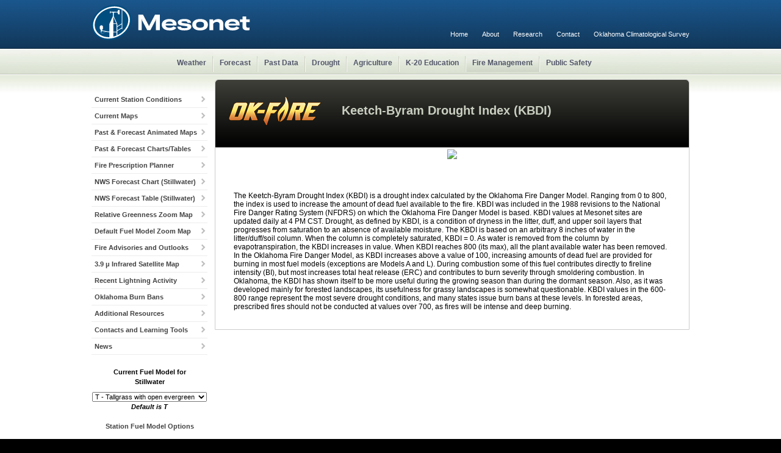

--- FILE ---
content_type: text/html; charset=utf-8
request_url: https://www.mesonet.org/index.php/okfire/map/keetch_byram_drought_index_kbdi/
body_size: 9640
content:
<!DOCTYPE html>
<html>
<head>
<meta charset=UTF-8 http-equiv="Content-Type" content="text/html; charset=UTF-8" />
<title>Mesonet  | Keetch-Byram Drought Index (KBDI)</title>
<link type="text/css" rel="stylesheet" href="/styles/global.css" /><link type="text/css" rel="stylesheet" href="/styles/okfire/okfire_common.css" /><link type="text/css" rel="stylesheet" href="/styles/products.css" /><link type="text/css" rel="stylesheet" href="/styles/jquery.qtip.3.0.3/jquery.qtip.min.css" /><link type="text/css" rel="stylesheet" href="/styles/weather.css" /><link type="text/css" rel="stylesheet" href="//common.mesonet.org/common/db/library/js/classes/colorbox/colorbox.css" /><link type="text/css" rel="stylesheet" href="/styles/map_print.css" media="print" /><link rel="stylesheet" href="/styles/share_bar.css">
    <script async src="https://www.googletagmanager.com/gtag/js?id=G-6J68QJ8DRC"></script>
    <script>
        window.dataLayer = window.dataLayer || [];
        function gtag(){dataLayer.push(arguments);}
        gtag('js', new Date());

        gtag('config', 'G-6J68QJ8DRC');
    </script>
</head>
<body id="" class="">
<div class="middle"></div>
<div class="top wrapper">
	<div id="header" class="holder">
	  		<div id="mesonet_logo">
    <a href="/index.php"><img src="//content.prod.mesonet.org/repos/logos/mesonet/2025/mesonet-logo-white-background.svg"  width="260"  border="0" /></a>
</div>
<div id="header_menu">
    <ul>
        <li><a href="https://www.mesonet.org/">Home</a></li>
        <li><a href="https://www.mesonet.org/about/about-the-mesonet">About</a></li>
        <li><a href="https://www.mesonet.org/research">Research</a></li>
        <li><a href="https://www.mesonet.org/contact">Contact</a></li>
        <li><a href="https://www.ou.edu/ocs/">Oklahoma Climatological Survey</a></li>
    </ul>
</div>
<div id="main_menu" class="shadow">
    <ul>
        <li id="first"><a href="https://www.mesonet.org/weather" class="">Weather</a></li>
        <li><a href="https://www.mesonet.org/forecast" class="">Forecast</a></li>
        <li><a href="https://www.mesonet.org/past-data" class="">Past Data</a></li>
        <li><a href="https://www.mesonet.org/drought" class="">Drought</a></li>
        <li><a href="https://www.mesonet.org/agriculture" class="">Agriculture</a></li>
        <li><a href="https://www.mesonet.org/education" class="">K-20 Education</a></li>
        <li><a href="/index.php/okfire" class="active">Fire Management</a></li>
        <li id="last"><a href="/index.php/okfirst" class="">Public Safety</a></li>
    </ul>
</div>
			</div>
	<div id="main" class="holder">
	  		<div id="products_menu">
			<ul>
					<li><a href="/index.php/okfire/current_station_conditions">Current Station Conditions</a></li>
							<li><a href="/index.php/okfire/category/current_maps">Current Maps</a></li>
							<li><a href="/index.php/okfire/product_animation">Past & Forecast Animated Maps</a></li>
							<li><a href="/index.php/okfire/charts_and_tables">Past & Forecast Charts/Tables</a></li>
							<li><a href="/index.php/okfire/fire_rx">Fire Prescription Planner</a></li>
							<li><a href="/index.php/okfire/rg_interactive">Relative Greenness Zoom Map</a></li>
							<li><a href="/index.php/okfire/fm_interactive">Default Fuel Model Zoom Map</a></li>
							<li><a href="/index.php/okfire/category/fire_advisories_and_outlooks">Fire Advisories and Outlooks</a></li>
							<li><a href="/index.php/okfire/map/oklahoma_3.9_micron_infrared_satellite_channel_7">3.9 μ Infrared Satellite Map</a></li>
							<li><a href="/index.php/okfire/category/oklahoma_burn_bans">Oklahoma Burn Bans</a></li>
							<li><a href="/index.php/okfire/category/additional_resources">Additional Resources</a></li>
							<li><a href="/index.php/okfire/category/contacts_and_learning_tools">Contacts and Learning Tools</a></li>
							<li><a href="/index.php/okfire/news">News</a></li>
			</ul>		</div>
		<div id="products_container" class="noselect product_wrapper clearfix">
    <div class="product_header clearfix" style="height: 90px;">
        <div class="title_container">
            <ul class="newsticker" style="display: none;"></ul>
            <a title="OK-FIRE Home" href="/index.php/okfire/home">
                <img src="/images/okfire/okfire.png">
            </a>
            <h1 style="margin-left: 187px; margin-top: -42px; padding: 0; color: #c9cfc0; white-space: nowrap; font-size: 20px;">Keetch-Byram Drought Index (KBDI)</h1>
        </div>
        

    <div class="share_bar_buttons">
        
        
        <div class="clearfix"></div>
    </div>
    
    




    </div>
    
    <div class="product_map">
        <img class='map_image img_map' product_type="Map" src="//data.mesonet.org/data/public/mesonet/models/realtime/okfire/images/current.KBDI.png" width="770" usemap="#station_map" border="0">
        <map name="station_map" id="station_map" class="standard_map">
	<area shape="circle" coords="720,361,13" href="#" alt="Idabel" stid="IDAB" />
	<area shape="circle" coords="741,339,13" href="#" alt="Broken Bow" stid="BROK" />
	<area shape="circle" coords="737,281,10" href="#" alt="Smithville" stid="SMIT" />
	<area shape="circle" coords="735,240,13" href="#" alt="Wister" stid="WIST" />
	<area shape="circle" coords="708,269,13" href="#" alt="Talihina" stid="TALI" />
	<area shape="circle" coords="681,275,13" href="#" alt="Clayton" stid="CLAY" />
	<area shape="circle" coords="691,321,13" href="#" alt="Cloudy" stid="CLOU" />
	<area shape="circle" coords="662,340,13" href="#" alt="Hugo" stid="HUGO" />
	<area shape="circle" coords="649,320,13" href="#" alt="Antlers" stid="ANT2" />
	<area shape="circle" coords="623,314,13" href="#" alt="Lane" stid="LANE" />
	<area shape="circle" coords="594,351,13" href="#" alt="Durant" stid="DURA" />
	<area shape="circle" coords="678,248,13" href="#" alt="Wilburton" stid="WILB" />
	<area shape="circle" coords="693,209,13" href="#" alt="Stigler" stid="STIG" />
	<area shape="circle" coords="725,192,13" href="#" alt="Sallisaw" stid="SALL" />
	<area shape="circle" coords="699,186,13" href="#" alt="Webbers Falls" stid="WEB3" />
	<area shape="circle" coords="723,165,13" href="#" alt="Cookson" stid="COOK" />
	<area shape="circle" coords="740,129,13" href="#" alt="Westville" stid="WEST" />
	<area shape="circle" coords="711,137,13" href="#" alt="Tahlequah" stid="TAHL" />
	<area shape="circle" coords="652,205,13" href="#" alt="Eufaula" stid="EUFA" />
	<area shape="circle" coords="640,250,13" href="#" alt="McAlester" stid="MCAL" />
	<area shape="circle" coords="617,252,13" href="#" alt="Stuart" stid="STUA" />
	<area shape="circle" coords="593,279,13" href="#" alt="Centrahoma" stid="CENT" />
	<area shape="circle" coords="563,308,13" href="#" alt="Tishomingo" stid="TISH" />
	<area shape="circle" coords="592,232,13" href="#" alt="Holdenville" stid="HOLD" />
	<area shape="circle" coords="541,340,13" href="#" alt="Madill" stid="MADI" />
	<area shape="circle" coords="512,353,13" href="#" alt="Burneyville" stid="BURN" />
	<area shape="circle" coords="530,324,11" href="#" alt="Ardmore" stid="ARD2" />
	<area shape="circle" coords="518,320,11" href="#" alt="Newport" stid="NEWP" />
	<area shape="circle" coords="561,286,13" href="#" alt="Fittstown" stid="FITT" />
	<area shape="circle" coords="540,285,13" href="#" alt="Sulphur" stid="SULP" />
	<area shape="circle" coords="653,160,11" href="#" alt="Haskell" stid="HASK" />
	<area shape="circle" coords="662,149,11" href="#" alt="Porter" stid="PORT" />
	<area shape="circle" coords="630,177,13" href="#" alt="Okmulgee" stid="OKMU" />
	<area shape="circle" coords="671,116,13" href="#" alt="Inola" stid="INOL" />
	<area shape="circle" coords="634,136,13" href="#" alt="Bixby" stid="BIXB" />
	<area shape="circle" coords="629,111,13" href="#" alt="Tulsa" stid="TULN" />
	<area shape="circle" coords="600,191,13" href="#" alt="Okemah" stid="OKEM" />
	<area shape="circle" coords="565,222,13" href="#" alt="Seminole" stid="SEMI" />
	<area shape="circle" coords="566,262,11" href="#" alt="Ada" stid="ADAX" />
	<area shape="circle" coords="535,252,13" href="#" alt="Byars" stid="BYAR" />
	<area shape="circle" coords="517,269,13" href="#" alt="Pauls Valley" stid="PAUL" />
	<area shape="circle" coords="486,323,13" href="#" alt="Ringling" stid="RING" />
	<area shape="circle" coords="621,149,13" href="#" alt="Hectorville" stid="HECT" />
	<area shape="circle" coords="593,156,13" href="#" alt="Bristow" stid="BRIS" />
	<area shape="circle" coords="542,200,13" href="#" alt="Shawnee" stid="SHAW" />
	<area shape="circle" coords="471,289,13" href="#" alt="Ketchum Ranch" stid="KETC" />
	<area shape="circle" coords="493,245,13" href="#" alt="Washington" stid="WASH" />
	<area shape="circle" coords="497,214,13" href="#" alt="Norman" stid="NRMN" />
	<area shape="circle" coords="553,169,13" href="#" alt="Chandler" stid="CHAN" />
	<area shape="circle" coords="508,180,11" href="#" alt="Spencer" stid="SPEN" />
	<area shape="circle" coords="500,191,10" href="#" alt="OKC East" stid="OKCE" />
	<area shape="circle" coords="449,326,13" href="#" alt="Waurika" stid="WAUR" />
	<area shape="circle" coords="460,232,11" href="#" alt="Chickasha" stid="CHIC" />
	<area shape="circle" coords="451,258,13" href="#" alt="Acme" stid="ACME" />
	<area shape="circle" coords="580,129,13" href="#" alt="Oilton" stid="OILT" />
	<area shape="circle" coords="454,207,13" href="#" alt="Minco" stid="MINC" />
	<area shape="circle" coords="495,148,13" href="#" alt="Guthrie" stid="GUTH" />
	<area shape="circle" coords="422,305,13" href="#" alt="Walters" stid="WAL2" />
	<area shape="circle" coords="424,246,13" href="#" alt="Apache" stid="APAC" />
	<area shape="circle" coords="386,317,13" href="#" alt="Grandfield" stid="GRA2" />
	<area shape="circle" coords="400,266,13" href="#" alt="Medicine Park" stid="MEDI" />
	<area shape="circle" coords="409,224,13" href="#" alt="Fort Cobb" stid="FTCB" />
	<area shape="circle" coords="352,295,13" href="#" alt="Tipton" stid="TIPT" />
	<area shape="circle" coords="335,282,13" href="#" alt="Altus" stid="ALTU" />
	<area shape="circle" coords="358,239,13" href="#" alt="Hobart" stid="HOBA" />
	<area shape="circle" coords="447,179,13" href="#" alt="El Reno" stid="ELRE" />
	<area shape="circle" coords="409,188,13" href="#" alt="Hinton" stid="HINT" />
	<area shape="circle" coords="532,133,11" href="#" alt="Perkins" stid="PERK" />
	<area shape="circle" coords="518,127,11" href="#" alt="Marena" stid="MARE" />
	<area shape="circle" coords="528,119,11" href="#" alt="Stillwater" stid="STIL" />
	<area shape="circle" coords="511,117,11" href="#" alt="Lake Carl Blackwell" stid="CARL" />
	<area shape="circle" coords="556,92,13" href="#" alt="Pawnee" stid="PAWN" />
	<area shape="circle" coords="523,95,13" href="#" alt="Red Rock" stid="REDR" />
	<area shape="circle" coords="483,121,13" href="#" alt="Marshall" stid="MRSH" />
	<area shape="circle" coords="453,148,13" href="#" alt="Kingfisher" stid="KIN2" />
	<area shape="circle" coords="405,149,13" href="#" alt="Watonga" stid="WATO" />
	<area shape="circle" coords="383,185,13" href="#" alt="Weatherford" stid="WEAT" />
	<area shape="circle" coords="358,196,13" href="#" alt="Bessie" stid="BESS" />
	<area shape="circle" coords="728,81,13" href="#" alt="Jay" stid="JAYX" />
	<area shape="circle" coords="685,94,13" href="#" alt="Pryor" stid="PRYO" />
	<area shape="circle" coords="621,88,13" href="#" alt="Skiatook" stid="SKIA" />
	<area shape="circle" coords="592,77,13" href="#" alt="Wynona" stid="WYNO" />
	<area shape="circle" coords="553,63,13" href="#" alt="Burbank" stid="BURB" />
	<area shape="circle" coords="722,36,13" href="#" alt="Miami" stid="MIAM" />
	<area shape="circle" coords="689,49,13" href="#" alt="Vinita" stid="VINI" />
	<area shape="circle" coords="656,52,13" href="#" alt="Nowata" stid="NOWA" />
	<area shape="circle" coords="649,68,13" href="#" alt="Talala" stid="TALA" />
	<area shape="circle" coords="632,35,13" href="#" alt="Copan" stid="COPA" />
	<area shape="circle" coords="585,43,13" href="#" alt="Foraker" stid="FORA" />
	<area shape="circle" coords="543,36,13" href="#" alt="Newkirk" stid="NEWK" />
	<area shape="circle" coords="513,52,13" href="#" alt="Blackwell" stid="BLAC" />
	<area shape="circle" coords="328,256,13" href="#" alt="Mangum" stid="MANG" />
	<area shape="circle" coords="290,271,13" href="#" alt="Hollis" stid="HOLL" />
	<area shape="circle" coords="292,216,13" href="#" alt="Erick" stid="ERIC" />
	<area shape="circle" coords="367,142,13" href="#" alt="Putnam" stid="PUTN" />
	<area shape="circle" coords="340,176,13" href="#" alt="Butler" stid="BUTL" />
	<area shape="circle" coords="301,179,13" href="#" alt="Cheyenne" stid="CHEY" />
	<area shape="circle" coords="475,88,13" href="#" alt="Breckinridge" stid="BREC" />
	<area shape="circle" coords="440,92,13" href="#" alt="Lahoma" stid="LAHO" />
	<area shape="circle" coords="407,105,13" href="#" alt="Fairview" stid="FAI2" />
	<area shape="circle" coords="359,112,13" href="#" alt="Seiling" stid="SEIL" />
	<area shape="circle" coords="333,130,13" href="#" alt="Camargo" stid="CAMA" />
	<area shape="circle" coords="472,47,13" href="#" alt="Medford" stid="MEDF" />
	<area shape="circle" coords="418,51,13" href="#" alt="Cherokee" stid="CHER" />
	<area shape="circle" coords="389,56,13" href="#" alt="Alva" stid="ALV2" />
	<area shape="circle" coords="364,28,13" href="#" alt="May Ranch" stid="MAYR" />
	<area shape="circle" coords="352,55,13" href="#" alt="Freedom" stid="FREE" />
	<area shape="circle" coords="328,86,13" href="#" alt="Woodward" stid="WOOD" />
	<area shape="circle" coords="286,124,13" href="#" alt="Arnett" stid="ARNE" />
	<area shape="circle" coords="308,43,13" href="#" alt="Buffalo" stid="BUFF" />
	<area shape="circle" coords="254,67,13" href="#" alt="Slapout" stid="SLAP" />
	<area shape="circle" coords="231,46,13" href="#" alt="Beaver" stid="BEAV" />
	<area shape="circle" coords="172,41,13" href="#" alt="Hooker" stid="HOOK" />
	<area shape="circle" coords="139,68,13" href="#" alt="Goodwell" stid="GOOD" />
	<area shape="circle" coords="62,58,13" href="#" alt="Boise City" stid="BOIS" />
	<area shape="circle" coords="28,44,13" href="#" alt="Kenton" stid="KENT" />
  	<area shape="circle" coords="330,201,13" href="#" alt="Elk City" stid="ELKC" />
	<area shape="circle" coords="702,351,13" href="#" alt="Valliant" stid="VALL" />
	<area shape="circle" coords="125,31,13" href="#" alt="Eva" stid="EVAX" />
	<area shape="circle" coords="475,178,13" href="#" alt="Yukon" stid="YUKO" />
</map>

    </div>
    <div style="padding: 30px;">The Keetch-Byram Drought Index (KBDI) is a drought index calculated by the Oklahoma Fire Danger Model.  Ranging from 0 to 800, the index is used to increase the amount of dead fuel available to the fire.  KBDI was included in the 1988 revisions to the National Fire Danger Rating System (NFDRS) on which the Oklahoma Fire Danger Model is based.  KBDI values at Mesonet sites are updated daily at 4 PM CST.

Drought, as defined by KBDI, is a condition of dryness in the litter, duff, and upper soil layers that progresses from saturation to an absence of available moisture.  The KBDI is based on an arbitrary 8 inches of water in the litter/duff/soil column.  When the column is completely saturated, KBDI = 0.  As water is removed from the column by evapotranspiration, the KBDI increases in value.  When KBDI reaches 800 (its max), all the plant available water has been removed.  In the Oklahoma Fire Danger Model, as KBDI increases above a value of 100, increasing amounts of dead fuel are provided for burning in most fuel models (exceptions are Models A and L).  During combustion some of this fuel contributes directly to fireline intensity (BI), but most increases total heat release (ERC) and contributes to burn severity through smoldering combustion.

In Oklahoma, the KBDI has shown itself to be more useful during the growing season than during the dormant season.  Also, as it was developed mainly for forested landscapes, its usefulness for grassy landscapes is somewhat questionable. KBDI values in the 600-800 range represent the most severe drought conditions, and many states issue burn bans at these levels.  In forested areas, prescribed fires should not be conducted at values over 700, as fires will be intense and deep burning.</div>
</div>
<input id="default_fm" value="T" type="hidden">
<input class="mainSiteName" value="Stillwater" type="hidden">
<input class="mainSiteLat" value="36.1209" type="hidden">
<input class="mainSiteLon" value="-97.0953" type="hidden">  </div>
</div> 
<div class="bottom wrapper">
	<div id="footer" class="holder">
		<div class="footer_box">
        <!--<div id="logo_footer"><img src="/images/global/logo_footer.gif"></div>-->
    <div id="logo_footer"><img src="//content.prod.mesonet.org/repos/logos/mesonet/2025/mesonet-logo-white-transparent.svg" width="132" height="27"></div>
    <div class="footer_box_content">
        120 David L. Boren Blvd., Suite 2900 <br />
        Norman, OK 73072 <br />
        phone: 405.325.2541 <br />
        fax: 405.325.7282<br /><br />
        <div><a href="https://www.mesonet.org/contact">Contact</a></div>
    </div>
</div>
<div class="footer_box site_links">
        <!--<div id="logo_footer"><img src="/images/global/site_links.gif" class="footer_title"></div>-->
    <h2 class="footer_title">Site Links</h2>
    <div class="footer_box_content">
        <ul class="links_1">
            <li><a href="https://www.mesonet.org/about/about-the-mesonet">About</a></li>
            <li><a href="https://www.mesonet.org/news">News</a></li>
            <li><a href="https://www.mesonet.org/about/data-access-and-pricing">Data Access<br />&amp; Pricing</a></li>
        </ul>
        <ul class="links_2">
            <li><a href="https://www.mesonet.org/more/quality-assurance">Quality Assurance</a></li>
            <li><a href="https://www.mesonet.org/about/mesonet-sites">Station Information</a></li>
            <li><a href="https://www.mesonet.org/more/steering-committee" target="_blank">Steering Committee</a></li>
        </ul>
        <ul class="links_3">
            <li><a href="https://www.mesonet.org/about/terms-of-use">Terms of Use</a></li>
            <li><a href="https://www.mesonet.org/research/publications">Bibliography</a></li>
            <li><a href="https://www.mesonet.org/more/widgets">Widgets</a></li>
        </ul>

    </div>
</div>
<div class="footer_box">
    <h2 class="footer_title">Partners</h2>
    <div class="footer_box_content">
        <ul class="partners_links">
            <li><a href="https://www.ou.edu"><svg role="presentation" version="1.1" viewBox="0 0 56 73" width="32" height="40" xml:space="preserve" xmlns="http://www.w3.org/2000/svg"><g transform="matrix(2.09 0 0 -2.09 27.92 37.38)" clip-path="url(#CLIPPATH_6)"><clipPath><path transform="matrix(1 0 0 1 522 -774.64) translate(-612 -792)" d="m0 1584h1224v-1584h-1224z" stroke-linecap="round"></path></clipPath><path fill="#ddd" transform="translate(8.18 6.09)" d="m0 0v-16.877l-1.535-1.432h-6.125l-1.535 1.432v3.108h1.934l5.231 4.877v15.282l-5.231 4.877h-9.002l-5.23-4.877v-15.282l5.23-4.877h1.934v-4.796l5.23-4.878h9.002l5.231 4.878v18.565zm-8.699 6.133l1.534-1.432v-11.904l-1.534-1.432h-0.496v8.635h-5.134v-8.635h-0.495l-1.535 1.432v11.904l1.535 1.432z"></path></g></svg><span class="visually-hidden">The University of Oklahoma</span></a></li>
            <li><a href="https://www.okstate.edu"><svg role="presentation" viewBox="0 0 132 68" width="78" height="40" version="1.1" xmlns="http://www.w3.org/2000/svg"><path fill="#ddd" d="M 129.62891 1.1210938 C 116.2191 1.1210938 102.41511 9.4833411 97.800781 22.064453 L 52.787109 22.064453 C 40.639179 22.064453 29.79122 29.635424 25.628906 41.048828 L 0.88085938 108.58789 L 66.027344 108.58789 L 64.255859 113.39062 L 86.537109 129.53125 L 119.98633 129.53125 C 134.80869 129.53125 148.04903 120.28356 153.17188 106.36523 L 153.62305 105.10352 L 158.70898 108.56836 L 196.99805 108.56836 C 209.33432 108.56836 220.33322 100.84784 224.5332 89.246094 L 248.88672 22.044922 L 184.13477 22.044922 L 185.84961 17.375 L 163.39844 1.1210938 L 129.62891 1.1210938 z M 130.07812 7.4648438 L 161.26953 7.4648438 L 178.05078 19.632812 L 175.03711 27.994141 L 239.91797 27.994141 L 218.50586 87.097656 C 215.21085 96.194478 206.56544 102.25586 196.88477 102.25586 L 160.5918 102.25586 L 150.68164 95.496094 L 147.65039 103.91602 C 143.48808 115.49855 132.50759 123.20117 120.20898 123.20117 L 88.53125 123.20117 L 71.712891 111.01562 L 74.935547 102.25586 L 9.8261719 102.25586 L 18.396484 78.882812 L 27.023438 78.882812 L 20.183594 74.064453 L 31.447266 43.384766 C 34.837762 34.137272 43.650515 27.97726 53.519531 27.996094 L 102.20898 27.996094 L 102.73438 26.546875 C 106.95319 15.095615 117.85877 7.4667969 130.08203 7.4667969 L 130.07812 7.4648438 z M 129.94922 13.982422 C 120.55049 13.982422 112.15281 19.840682 108.89453 28.673828 L 97.822266 58.847656 L 128.5957 83.330078 L 122.36133 100.84375 L 102.13281 100.84375 L 107.69141 85.535156 L 23.03125 85.535156 L 19.263672 95.742188 L 84.259766 95.742188 L 79.533203 108.58789 L 90.646484 116.68359 L 120.04492 116.68359 C 129.32971 116.68359 137.61853 110.90374 140.82031 102.18359 L 152.02344 71.652344 L 121.51562 47.378906 L 127.89648 29.769531 L 147.6543 29.769531 L 142.0625 45.455078 L 226.70117 45.455078 L 230.48633 34.925781 L 165.54688 34.925781 L 170.27344 22.044922 L 159.16016 13.984375 L 129.94922 13.984375 L 129.94922 13.982422 z M 53.990234 34.4375 C 46.588472 34.4375 39.979393 39.052207 37.417969 46.001953 L 27.964844 71.728516 L 37.757812 78.90625 L 73.185547 78.90625 C 79.381933 78.90625 84.917377 75.044315 87.064453 69.224609 L 97.236328 41.539062 L 87.554688 34.4375 L 53.992188 34.4375 L 53.990234 34.4375 z M 57.345703 41.046875 L 79.494141 41.046875 L 68.285156 72.443359 L 46.009766 72.443359 L 57.345703 41.046875 z M 206.39648 51.875 L 195.00391 83.669922 C 193.7797 87.078876 190.538 89.355469 186.92188 89.355469 L 170.55664 89.355469 L 184.26562 51.876953 L 166.43359 51.876953 L 152.98633 89.169922 L 162.98633 95.966797 L 196.21094 95.966797 C 203.51853 95.966797 210.05297 91.388779 212.53906 84.533203 L 224.42188 51.875 L 206.39648 51.875 z " transform="matrix(0.53095466,0,0,0.53095466,-0.46738876,-0.59529671)"></path></svg><span class="visually-hidden">Oklahoma State University</span></a></li>
            <li><a href="https://www.ou.edu/ocs/"><svg xmlns="http://www.w3.org/2000/svg" width="40" height="40" viewBox="0 0 300 300"><path fill="#ddd" d="m249.24 29.44-47.09 47.81c21.77 22.11 34.94 52.44 34.94 86.37 0 67.86-54.18 122.36-120.5 122.36-33.42 0-63.29-13.88-85.06-35.47 27.85 28.28 66.33 45.24 108.35 45.24 85.06 0 153.92-69.92 153.92-156.29 0-42.67-17.21-81.74-44.56-110.02"></path><path fill="#ddd" d="M122.66 28.93C42.15 50 13.8 157.97 72.03 209.38c55.19 48.84 144.81 15.42 146.33-47.3-11.65 58.1-83.54 73-129.62 29.3-46.59-43.69-34.43-128.01 33.92-162.45"></path><path fill="#ddd" d="M36.08 110.67c10.13-44.21 42.02-77.63 83.04-90.48 13.16-4.63 26.33-7.71 41.01-7.71 29.37 0 55.69 12.34 74.93 31.88-24.3-24.68-57.72-40.1-95.19-40.1C65.95 4.25 6.21 64.91 6.21 139.98c0 37.53 15.19 71.98 39.49 96.65l20.25-20.56c-28.35-25.71-39.49-64.78-29.87-105.39Z"></path></svg><span class="visually-hidden">Oklahoma Climatological Survey</span></a></li>
        </ul>
    </div>
</div>
<div class="footer_box follow">
    <h2 class="footer_title">Follow</h2>
    <div class="footer_box_content">
        <a href="https://www.facebook.com/mesonet"><svg xmlns="http://www.w3.org/2000/svg" viewBox="0 0 500 500" width="28" height="28"><path d="M500 250C500 111.93 388.07 0 250 0S0 111.93 0 250c0 117.24 80.72 215.62 189.61 242.64V326.4h-51.55V250h51.55v-32.92c0-85.09 38.51-124.53 122.05-124.53 15.84 0 43.17 3.11 54.35 6.21v69.25c-5.9-.62-16.15-.93-28.88-.93-40.99 0-56.83 15.53-56.83 55.9V250h81.66l-14.03 76.4H280.3v171.77C404.09 483.22 500.01 377.82 500.01 250Z" fill="#ddd" style="stroke-width:0"></path><path d="m347.92 326.4 14.03-76.4h-81.66v-27.02c0-40.37 15.84-55.9 56.83-55.9 12.73 0 22.98.31 28.88.93V98.76c-11.18-3.11-38.51-6.21-54.35-6.21-83.54 0-122.05 39.44-122.05 124.53V250h-51.55v76.4h51.55v166.24c19.34 4.8 39.57 7.36 60.39 7.36 10.25 0 20.36-.63 30.29-1.83V326.4h67.63Z" fill="#111" style="stroke-width:0"></path></svg><span class="visually-hidden">Facebook</span></a>
        <a href="https://www.instagram.com/okmesonet"><svg xmlns="http://www.w3.org/2000/svg" viewBox="0 0 1000 1000" width="28" height="28"><path d="M295.42 6c-53.2 2.51-89.53 11-121.29 23.48-32.87 12.81-60.73 30-88.45 57.82S40.89 143 28.17 175.92c-12.31 31.83-20.65 68.19-23 121.42S2.3 367.68 2.56 503.46 3.42 656.26 6 709.6c2.54 53.19 11 89.51 23.48 121.28 12.83 32.87 30 60.72 57.83 88.45S143 964.09 176 976.83c31.8 12.29 68.17 20.67 121.39 23s70.35 2.87 206.09 2.61 152.83-.86 206.16-3.39S799.1 988 830.88 975.58c32.87-12.86 60.74-30 88.45-57.84s44.77-55.74 57.48-88.68c12.32-31.8 20.69-68.17 23-121.35 2.33-53.37 2.88-70.41 2.62-206.17s-.87-152.78-3.4-206.1-11-89.53-23.47-121.32c-12.85-32.87-30-60.7-57.82-88.45S862 40.87 829.07 28.19c-31.82-12.31-68.17-20.7-121.39-23S637.33 2.3 501.54 2.56 348.75 3.4 295.42 6m5.84 903.88c-48.75-2.12-75.22-10.22-92.86-17-23.36-9-40-19.88-57.58-37.29s-28.38-34.11-37.5-57.42c-6.85-17.64-15.1-44.08-17.38-92.83-2.48-52.69-3-68.51-3.29-202s.22-149.29 2.53-202c2.08-48.71 10.23-75.21 17-92.84 9-23.39 19.84-40 37.29-57.57s34.1-28.39 57.43-37.51c17.62-6.88 44.06-15.06 92.79-17.38 52.73-2.5 68.53-3 202-3.29s149.31.21 202.06 2.53c48.71 2.12 75.22 10.19 92.83 17 23.37 9 40 19.81 57.57 37.29s28.4 34.07 37.52 57.45c6.89 17.57 15.07 44 17.37 92.76 2.51 52.73 3.08 68.54 3.32 202s-.23 149.31-2.54 202c-2.13 48.75-10.21 75.23-17 92.89-9 23.35-19.85 40-37.31 57.56s-34.09 28.38-57.43 37.5c-17.6 6.87-44.07 15.07-92.76 17.39-52.73 2.48-68.53 3-202.05 3.29s-149.27-.25-202-2.53m407.6-674.61a60 60 0 1 0 59.88-60.1 60 60 0 0 0-59.88 60.1M245.77 503c.28 141.8 115.44 256.49 257.21 256.22S759.52 643.8 759.25 502 643.79 245.48 502 245.76 245.5 361.22 245.77 503m90.06-.18a166.67 166.67 0 1 1 167 166.34 166.65 166.65 0 0 1-167-166.34" fill="#ddd" transform="translate(-2.5 -2.5)"></path></svg><span class="visually-hidden">Instagram</span></a>
        <a href="https://bsky.app/profile/mesonet.org"><svg xmlns="http://www.w3.org/2000/svg" viewBox="0 0 600 530" width="28" height="25"><path fill="#ddd" d="M135.72 44.03C202.216 93.951 273.74 195.17 300 249.49c26.262-54.316 97.782-155.54 164.28-205.46C512.26 8.009 590-19.862 590 68.825c0 17.712-10.155 148.79-16.111 170.07-20.703 73.984-96.144 92.854-163.25 81.433 117.3 19.964 147.14 86.092 82.697 152.22-122.39 125.59-175.91-31.511-189.63-71.766-2.514-7.38-3.69-10.832-3.708-7.896-.017-2.936-1.193.516-3.707 7.896-13.714 40.255-67.233 197.36-189.63 71.766-64.444-66.128-34.605-132.26 82.697-152.22-67.108 11.421-142.55-7.45-163.25-81.433C20.15 217.613 9.997 86.535 9.997 68.825c0-88.687 77.742-60.816 125.72-24.795z"/></svg><span class="visually-hidden">Bluesky</span></a>
        <a href="https://www.x.com/okmesonet"><svg xmlns="http://www.w3.org/2000/svg" viewBox="0 0 300 271" width="26" height="23"><path fill="#ddd" d="M236 0h46L181 115l118 156h-92.6l-72.5-94.8-83 94.8h-46l107-123L-1.1 0h94.9l65.5 86.6zm-16.1 244h25.5L80.4 26H53z"></path></svg><span class="visually-hidden">X</span></a>
        <a href="https://www.youtube.com/user/okmesonet"><svg xmlns="http://www.w3.org/2000/svg" viewBox="0 0 800 800" width="28" height="26" xml:space="preserve"><path d="M783.3 206.2c-9.2-34.6-36.3-61.9-70.7-71.2-62.4-16.8-312.6-16.8-312.6-16.8s-250.2 0-312.6 16.8c-34.4 9.3-61.5 36.5-70.7 71.2C0 269 0 400 0 400s0 131 16.7 193.8c9.2 34.6 36.3 61.9 70.7 71.2 62.4 16.8 312.6 16.8 312.6 16.8s250.2 0 312.6-16.8c34.4-9.3 61.5-36.5 70.7-71.2C800 531 800 400 800 400s0-131-16.7-193.8" fill="#ddd"></path><path d="m318.2 519 209.1-119-209.1-119v238z" fill="#111"></path></svg><span class="visually-hidden">YouTube</span></a>
    </div>
</div>
<div id="copyright">
    Copyright &copy; 1994-2026 Board of Regents of the University of Oklahoma. All Rights Reserved.
</div>


	</div>
</div>
<script type="text/javascript" src="/dist/mesonet_w_deps.min.js"></script><script type="text/javascript">
      // Avoid `console` errors in browsers that lack a console
      if (!(window.console && console.log)) {
          (function() {
              var noop = function() {};
              var methods = ['assert', 'clear', 'count', 'debug', 'dir', 'dirxml', 'error', 'exception', 'group', 'groupCollapsed', 'groupEnd', 'info', 'log', 'markTimeline', 'profile', 'profileEnd', 'markTimeline', 'table', 'time', 'timeEnd', 'timeStamp', 'trace', 'warn'];
              var length = methods.length;
              var console = window.console = {};
              while (length--) {
                  console[methods[length]] = noop;
              }
          }());
      }   
      function createCookie(name,value,days) {
      	if (days) {
      		var date = new Date();
      		date.setTime(date.getTime()+(days*24*60*60*1000));
      		var expires = '; expires='+date.toGMTString();
      	}
      	else var expires = '';
      	document.cookie = name+'='+value+expires+'; path=/';
      }            
      createCookie('ocs_frag', window.location.hash, 0);         
    </script><script type="text/javascript" src="/scripts/common.js"></script><script type="text/javascript" src="/dist/okfire.min.js"></script><script type="text/javascript" src="/scripts/okfire/src/common.js"></script><script type="text/javascript" src="//common.mesonet.org/common/db/library/js/classes/css_sprites/2.0/sprites.js"></script><script type="text/javascript" src="/scripts/okfire/src/map.js"></script><script type="text/javascript" src="//common.mesonet.org/common/db/library/js/classes/jquery.cookie/jquery.cookie.js"></script></body>
</html>

--- FILE ---
content_type: text/css
request_url: https://www.mesonet.org/styles/global.css
body_size: 8057
content:
@charset "UTF-8";
.visually-hidden {
    width: 1px !important;
    height: 1px !important;
    padding: 0 !important;
    margin: -1px !important;
    overflow: hidden !important;
    clip: rect(0, 0, 0, 0) !important;
    white-space: nowrap !important;
    border: 0 !important;
    position: absolute !important;
}
/*--------------------------------------------
    CLEARFIX
---------------------------------------------*/
.clearfix:before, .clearfix:after { 
    content: ""; 
    display: table; 
}
.clearfix:after { 
    clear: both; 
}
.pad {
    padding:10px;
}
/*--------------------------------------------
    FLOATS and MARGIN RULES
---------------------------------------------*/
.float_left {
    float:left;
}
.float_right {
    float:right;
}
/*--------------------------------------------
    TEXT STYLE / TEXT MODS /
---------------------------------------------*/
.quiet {
    color:#a9aaa4;
    font-weight:.5em;
}
.explode {
    font-size:4em;
}
/*--------------------------------------------
    BODY STYLES
---------------------------------------------*/
body
{
    margin: 0;
    padding: 0;
    background-color: black;
    font-family: Arial, Helvetica, sans-serif;
    font-size: 12px; 
    min-width: 980px;
}
a:active, a:focus 
{ 
    outline-style: none; 
    -moz-outline-style:none; 
}
.footnote		{ font-size: 8pt }

img				{ border: 0 }
.pub_thumb		{ padding: 10px; background: url(/images/global/cover_frame.jpg) }
.pub_item		{ width: 200px; min-height: 190px; float: left; background: white; padding: 9px }
.pub_item a, .pub_item a:hover
{ display: block; text-decoration: none !important }
.pub_item p		{ padding: 10px !important; margin: 0 !important;  }
.pub_item .item_title
{ font-weight: bold; font-size: 14px; text-decoration: none; display: block; color: #395ab0; padding: 0 10px 0 10px !important; margin: 0 !important }
div.alert		{ border: 2px solid #b9b89b; background: #fbf9d2 url(/images/global/alert_bg.png) repeat-x top center; margin: 10px; float: none; clear: both; position: relative; border-left: 20px solid #b9b89b }
div.alert p		{ margin: 0 0 10px 0 !important; padding: 0 !important }
#header			{ z-index: 3000; height: 122px }
#mesonet_logo	{ position: absolute; top: 8px; left: 0px }
/* Header Menu */
#header_menu ul	{ margin: 0; padding: 0; position: absolute; right: 0px; top: 50px; font-size: 11px }
#header_menu li	{ list-style: none; display: inline }
#header_menu a	{ color: white; text-decoration: none; margin: 0 0 0 20px }
#heaser_menu a:active {
    color:black;
}
/* Menu 
#main_menu		{ position: absolute; top: 80px; right: 190px }
.nav			{ width: 714px; height: 42px; list-style: none; margin: 0; padding: 0; position: relative; background: url(/images/global/main_menu.2.png) no-repeat }
.nav li			{ display: inline }
.nav li a:link, .nav li a:visited	{ position: absolute; top: 0; height: 42px; text-indent: -9000px; overflow: hidden; z-index: 10 }

.nav .m_weather a:link, .nav .m_weather a:visited 
                        { left: 0px; width: 87px }
        .nav .m_weather a:hover, .nav .m_weather a:focus, .nav .m_weather a:active
                        { background: url(/images/global/main_menu.2.png) no-repeat 0px -42px }	 
        .current-m_weather .m_weather a:link, .current-m_weather .m_weather a:visited 
                        { background: url(/images/global/main_menu.2.png) no-repeat 0px -84px; cursor: default }
        .nav-m_weather, .nav-m_weather-click 
                        { position: absolute; top: 0; left: 0px; width: 87px; height: 42px; background: url(/images/global/main_menu.2.png) no-repeat 0px -42px }

.nav .m_climate a:link, .nav .m_climate a:visited 
                        { left: 87px; width: 81px }
        .nav .m_climate a:hover, .nav .m_climate a:focus, .nav .m_climate a:active
                        { background: url(/images/global/main_menu.2.png) no-repeat -87px -42px }	 
        .current-m_climate .m_climate a:link, .current-m_climate .m_climate a:visited 
                        { background: url(/images/global/main_menu.2.png) no-repeat -87px -84px; cursor: default }
        .nav-m_climate, .nav-m_climate-click 
                        { position: absolute; top: 0; left: 87px; width: 81px; height: 42px; background: url(/images/global/main_menu.2.png) no-repeat -87px -42px }

.nav .m_forecast a:link, .nav .m_forecast a:visited 
                        { left: 167px; width: 83px }
        .nav .m_forecast a:hover, .nav .m_forecast a:focus, .nav .m_forecast a:active
                        { background: url(/images/global/main_menu.2.png) no-repeat -167px -42px }	 
        .current-m_forecast .m_forecast a:link, .current-m_forecast .m_forecast a:visited 
                        { background: url(/images/global/main_menu.2.png) no-repeat -167px -84px; cursor: default }
        .nav-m_forecast, .nav-m_forecast-click 
                        { position: absolute; top: 0; left: 167px; width: 83px; height: 42px; background: url(/images/global/main_menu.2.png) no-repeat -167px -42px }

.nav .m_earthstorm a:link, .nav .m_earthstorm a:visited 
                        { left: 250px; width: 122px }
        .nav .m_earthstorm a:hover, .nav .m_earthstorm a:focus, .nav .m_earthstorm a:active
                        { background: url(/images/global/main_menu.2.png) no-repeat -250px -42px }	 
        .current-m_earthstorm .m_earthstorm a:link, .current-m_earthstorm .m_earthstorm a:visited 
                        { background: url(/images/global/main_menu.2.png) no-repeat -250px -84px; cursor: default }
        .nav-m_earthstorm, .nav-m_earthstorm-click 
                        { position: absolute; top: 0; left: 250px; width: 122px; height: 42px; background: url(/images/global/main_menu.2.png) no-repeat -250px -42px }

.nav .m_agriculture a:link, .nav .m_agriculture a:visited 
                        { left: 372px; width: 100px }
        .nav .m_agriculture a:hover, .nav .m_agriculture a:focus, .nav .m_agriculture a:active
                        { background: url(/images/global/main_menu.2.png) no-repeat -372px -42px }	 
        .current-m_agriculture .m_agriculture a:link, .current-m_agriculture .m_agriculture a:visited 
                        { background: url(/images/global/main_menu.2.png) no-repeat -372px -84px; cursor: default }
        .nav-m_agriculture, .nav-m_agriculture-click 
                        { position: absolute; top: 0; left: 372px; width: 100px; height: 42px; background: url(/images/global/main_menu.2.png) no-repeat -372px -42px }

.nav .m_okfirst a:link, .nav .m_okfirst a:visited 
                        { left: 472px; width: 110px }
        .nav .m_okfirst a:hover, .nav .m_okfirst a:focus, .nav .m_okfirst a:active
                        { background: url(/images/global/main_menu.2.png) no-repeat -472px -42px }	 
        .current-m_okfirst .m_okfirst a:link, .current-m_okfirst .m_okfirst a:visited 
                        { background: url(/images/global/main_menu.2.png) no-repeat -472px -84px; cursor: default }
        .nav-m_okfirst, .nav-m_okfirst-click 
                        { position: absolute; top: 0; left: 472px; width: 110px; height: 42px; background: url(/images/global/main_menu.2.png) no-repeat -472px -42px }
                        
.nav .m_okfire a:link, .nav .m_okfire a:visited 
                        { left: 582px; width: 133px }
        .nav .m_okfire a:hover, .nav .m_okfire a:focus, .nav .m_okfire a:active
                        { background: url(/images/global/main_menu.2.png) no-repeat -582px -42px }	 
        .current-m_okfire .m_okfire a:link, .current-m_okfire .m_okfire a:visited 
                        { background: url(/images/global/main_menu.2.png) no-repeat -582px -84px; cursor: default }
        .nav-m_okfire, .nav-m_okfire-click 
                        { position: absolute; top: 0; left: 582px; width: 133px; height: 42px; background: url(/images/global/main_menu.2.png) no-repeat -582px -42px }
*/	

/*--------------------------------------------
    MAIN MENU
---------------------------------------------*/
@font-face {
    font-family: 'Oswald';
    font-style: normal;
    font-weight: normal;
    src: local('Oswald '), local('Oswald'), url('//themes.googleusercontent.com/static/fonts/oswald/v5/qpy-UiLNKP-VfOdbcs6r6-vvDin1pK8aKteLpeZ5c0A.woff') format('woff');
}
#main_menu ul {
    list-style: none;
    font-family: "Arial", "Helvetica", serif;	
    float:right;
    font-size:1em;
    margin-top:96px;
    margin-right:150px;
    font-weight:bold;
}
#main_menu ul li {
    float:left;
    border-left: 1px solid #f6f9f2;
    padding-bottom:8px;
}
#main_menu ul li a {
    text-decoration:none;
    color: #525669;
    border-right: 1px solid #ced1c6;
    padding:4px 10px 8px 10px;		
}
#main_menu ul li a:hover {		
    text-decoration: none !important;	
    background: transparent url("/images/global/hover_slice.png") 0 0 repeat-x;
    color:#344e98;	
}
#main_menu ul li a.active {
    text-decoration: none !important;	
    background: transparent url("/images/global/hover_slice.png") 0 0 repeat-x;
}
#first {
    border-left:none !important;
}
#last a {
    border-right:none !important;
}
/*--------------------------------------------
    SUB MENU AG DROP DOWN
---------------------------------------------*/
/*****ul#sub_menu > li:first-child {
        border-left:1px solid white;
        padding:0px;

}
ul#sub_menu > li:first-child a {
        border-left: 1px solid #cacaca;
        display: block;
}
ul#sub_menu ul > li a {
        border-left: none;  ***/
#sub_menu_wrapper {
    width:100%;
    clear:both;	
}

#sub_menu {	
    font-size:.95em;
    font-family: 'Arial', "Helvetica", sans-serif;
    letter-spacing:.05em;
    float:right;
    height:20px;
    margin-top:2px;
    position:relative;
}
#sub_menu li {
    float:left;
    position:relative;
    min-width: 126px;
    list-style:none;
    text-align:center;
    padding-bottom: 10px;
}
#sub_menu > li:first-child > a {	
    border-left: 1px solid  #E0E0E0;
}

#sub_menu a {
    text-decoration:none !important;
    color:#525669;
    font-weight: bold;
    /*padding: 2px 22px 5px 22px;*/
    /*padding-bottom:8px;*/
    text-align: center;
    border-right: 1px solid #E0E0E0;
    border-left: 1px solid white;
    display: block;
    height: 23px;
}
#sub_menu a:hover {
    color:#273499;

}
#sub_menu li:hover > ul {
    display:block;
}
#sub_menu ul {
    list-style: none;
    min-width:126px;
    margin: 0;
    padding: 0;
    display:none;
    position: absolute;
    top: 23px;
    left: 0px;
    z-index:99999;
    background: #f0f3eb;
    border-left: 1px solid #cacaca;
    border-top: 1px solid #cacaca;
    border-bottom: 1px solid #cacaca;
}
#sub_menu ul li {
    float:none;
    list-style: none;
    display:block;
    margin:0;
    padding:0;
    border-left:none;

}
#sub_menu ul a {
    padding: 10px;
    height: auto;
    line-height: 1;
    display: block;
    white-space: nowrap;
    float: none;
    text-transform: none;
    border-bottom: 1px solid #cdd2c7;
    text-decoration:none !important;

}
#sub_menu ul li a {
    border-left:none;
}
#sub_menu ul li:last-child a {
    border-bottom: none;
}
#sub_menu ul li:first-child a {
    border-left:none;
}
#sub_menu ul a:hover {
    z-index:99999;
    background:#cedce9;
    color: #5571be;
}
#sub_menu ul li:first-child a:after
{
    content: '';
    position: absolute;
    left: 45%;
    top: -8px;
    width: 0;
    height: 0;
    border-left: 5px solid transparent;
    border-right: 5px solid transparent;
    border-bottom: 8px solid #c7cec3;
}
/*--------------------------------------------
    IE FIXIE SUB MENU AG
---------------------------------------------*/
.ie7 #sub_menu {
    margin-top:12px;	
}
.ie9 #sub_menu {
    margin-top:2px;

}


/*--------------------------------------------
                                                                                        SUB MENU AGRICULTURE
---------------------------------------------

#sub_menu ul {
        list-style: none;
        font-family: 'Oswald', "Arial", sans-serif;	
        float:right;
        margin-right:330px;
        letter-spacing:.05em;	
}
#sub_menu ul li {
        float:left;
        border-left: 1px solid #f6f9f2;	
}
#sub_menu ul li a {
        text-decoration:none;
        color: #3c3e4d;
        padding:10px;		
}
#sub_menu ul li a:hover {	
        background-image: linear-gradient(bottom, rgb(204,211,197) 37%, rgb(240,242,237) 69%, rgb(240,242,237) 70%);
        background-image: -o-linear-gradient(bottom, rgb(204,211,197) 37%, rgb(240,242,237) 69%, rgb(240,242,237) 70%);
        background-image: -moz-linear-gradient(bottom, rgb(204,211,197) 37%, rgb(240,242,237) 69%, rgb(240,242,237) 70%);
        background-image: -webkit-linear-gradient(bottom, rgb(204,211,197) 37%, rgb(240,242,237) 69%, rgb(240,242,237) 70%);
        background-image: -ms-linear-gradient(bottom, rgb(204,211,197) 37%, rgb(240,242,237) 69%, rgb(240,242,237) 70%);
        background-image: -webkit-gradient(
        linear,
        left bottom,
        left top,
        color-stop(0.37, rgb(204,211,197)),
        color-stop(0.69, rgb(240,242,237)),
        color-stop(0.7, rgb(240,242,237))); 
        text-decoration: none !important;	
        transition: all .3s linear;
   -o-transition: all .3s linear;
   -moz-transition: all .3s linear;
   -webkit-transition: all .3s linear;
  
        }
#sub_menu {
        border-bottom: 1px solid blue;
        margin-top:0px;
}
*/


.margin-right { margin-right: 10px; }
.margin-left { margin-left: 10px; }
.margin-sides { margin-left: 10px; margin-right: 10px; }
.margin-bottom-small { margin-bottom: 5px; }
.fill-container { width: 99.9999999999% !important; }
.small { font-size: 90%; }
.big { font-size: 110%; margin-bottom: 8px; }
.gray { color: #959595; font-weight: bold; }
.dark-grey { color: #424242; font-weight: bold; }
.green { color: #62a464; font-weight: bold; }
.no-bold { font-weight: normal; }
.center-container { text-align: center; }
.center { margin-left: auto; margin-right: auto; }
.small-grey-bold {color: #959595; font-size: 10px; }


/*--------------------------------------------
   HOME PAGE TITLES FOR LOWER SECTIONS
---------------------------------------------*/
h2#title_home  {
    padding:2px;
    margin:0px;
    display: block;
    color: #40423c;
    display:inline-block;
    font-size: 1.35em;
    margin-bottom:0px;
    margin-top:5px;
}

#title_wrapper {
    margin-bottom: 60px;
}
.left_container {
    width:317px;
    float:left;
    margin-right:9px;
}
.right_container {
    width:317px;
    float:left;
}
.header
{
    margin-top: 20px;
}
#social_icons_header {
    position: absolute;
    top: 17px;
    right: 0px;
}
.top
{
    background: white url('/images/global/bg.gif') repeat-x;
}
body.submenu .top
{
    background: white url('/images/global/bg-with-submenu.gif') repeat-x;
}

.middle
{	
    background: white url('/images/global/divider_bg.gif') repeat-x;
}


.bottom
{
    background: black url('/images/global/footer_bg.gif') repeat-x;
    min-height: 130px;
}
#meteogram_main {
    width: 980px; 
    margin: 0 auto;
}

#news_box ul
{
    margin: 0;
    padding: 0;
}

#news_box ul li
{
    list-style: none;
    margin: 10px;
    line-height: 1.2em;
}

#news_box ul li a
{
    font-weight: bold;
}
/*--------------------------------------------
    FOOTER
---------------------------------------------*/
h2.footer_title {
    color: #959595;
    font-size: 1.5em;
    font-weight: bold;
}
#footer
{
    color: #959595;
    font-size: 10px;
    width: 980px;
    overflow: auto;
}

#logo_footer {
    margin-top: 3px;
}

.footer_box
{
    float: left;
    width: 210px;
    padding: 10px 5px;
    min-height: 120px;
}
.ie8 h2.footer_title, .ie7 h2.footer_title {
    font-size: 15px;
}

#footer ul
{
    padding: 0;
    margin: 0;
    float: left;
}

#footer li
{
    list-style: none;
    line-height: 1.5em;
}

#footer a
{
    color: #dddddd;
    font-weight: bold;
    text-decoration: none;
}

.follow
{
    width: 100px;
}

.follow .footer_box_content {
    display: flex;
    align-items: center;
}
.follow .footer_box_content a {
    padding: 0 5px;
}

.site_links
{
    width: 320px;
}

.links_1
{
    width: 90px;
}

.links_2
{
    width: 120px;
}

.links_3
{
    width: 70px;
}

.partners_links
{
    width: 200px;
}

.partners_links li	{ float: left; display: block; margin: 0 15px 0 0 }	

#copyright
{
    float: none;
    clear: both;
    padding: 0 0 20px 0;
}

.footer_box_content
{
    margin: 15px 0 0 15px;
}

.wrapper
{
    text-align: center;
}

.holder
{
    width: 980px;
    margin: 0 auto 0 auto;
    text-align: left;
    position: relative;
}

a:hover
{
    text-decoration: underline !important;
}

.clearer
{
    clear: both;
    float: none;
}	

#main
{
    padding-bottom: 20px;
    min-height: 500px;
}
#main:before, #main:after { 
    content: ""; 
    display: table; 
}
#main:after { 
    clear: both; 
}

#sidebar
{
    float: left;
    width: 190px;
    overflow: hidden;
    margin: 150px 0 0 0;
}

/*--------------------------------------------
    PRODUCT STUFF, MIGHT BE OLD
---------------------------------------------*/	
#products_menu
{
    float: left;
    width: 190px;
    overflow: hidden;
    font-family: Arial, Helvetica, sans-serif;
    font-size: 11px;
    font-weight: bold;
    line-height: 1.5em;
}

#products_menu ul
{
    margin: 50px 0 0 0;
    padding: 0;
}

#products_menu a, #products_menu a:visited
{
    display: block;
    color: #424242;
    list-style: none;
    padding: 5px;
    text-decoration: none;
    margin: 0;
    border-bottom: 1px solid #ececec;
    background: url('../images/global/arrow.gif') no-repeat 180px 7px;
}

#products_menu ul a.indent {
    padding-left: 15px;
    font-weight: normal;
    color: #6d6d6d;
}

#products
{
    float: right;
    width: 778px;
    color: #40423c;
}

#products_container
{
    background-color: white;	
    width: 776px;
    border-left: 1px solid #cccccc;
    border-right: 1px solid #cccccc;
    border-bottom: 1px solid #cccccc;
    overflow: hidden;
    position: relative;
}

.category_title
{
    width: 778px;
    height: 68px;
    background: url('../images/global/category_title_bg.gif');
    -color: #565656;
    color: #cccccc !important;
    position: relative;
}

.category_title h1
{
    font-size: 20px;
    margin: 0;
    padding: 10px 0 0 20px;
    color: #c9cfc0;
}

.category_title .green.share_toolbar a
{
    color: #3E5706;
}
.category_title .green.share_toolbar a:hover {
    color: #25390b !important;

}

.category_title .share_toolbar a:hover {
    color: white !important;
} 	
.category_title p
{
    margin: 0;
    padding: 0;
}

.title_box
{
    width: 400px;
    float: left;
}

h2
{
    color: #3c6fa3;
}

.category_title h2
{
    font-size: 11px;
    font-weight: bold;
    margin: 0;
    padding: 5px 0 0 20px;
    color: #8a8e84;
}

.category_title h2 a
{
    margin: 0;
    padding: 0;
}

#products_container h2
{
    /*font-size: 14px;*/
    font-weight: bold;
    margin: 0;
    padding: 0 0 0 20px;
    color: #3c6fa3 !important;
}

#products_container p
{
    margin: 0;
    padding: 10px 0 20px 0px;
}

#products div.left_col
{
    font-size: 9pt;
    width: 475px;
    margin: 38px 0 20px 24px;
    float: left;
    line-height: 1.4em
}

#products div.left_col h1
{
    font-size: 10pt;
    font-weight: bold;
}

#products div.right_col
{
    font-size: 8pt;
    width: 245px;
    float: right;
    padding: 37px 20px 20px 0;
    line-height: 1.4em;
}

#products div.right_col h1
{
    font-size: 10pt;
    font-weight: bold;
}

.quote
{
    color: #1d2960;
    font-weight: bold;
}

.quote_by
{
    color: #87888b;
    font-weight: bold;
}

/*#products a, #products a:visited
        {
        color: #2756d1;
        -font-weight: bold;
        -text-decoration: underline;
        }*/

#products a:hover
{
    color: #4d7dfb;
    text-decoration: underline;
}

#products a:active
{
    color: #b7cbff;
}

#site_map_bg
{
    background: url('/images/site/sites_map_bg.jpg') no-repeat;
    width: 759px;
    min-height: 415px;
    text-align: center;
    padding: 20px 0 0 0;
    margin-top: 10px;
}

#download_csv
{
    background-image: url('/images/site/download_csv.jpg');
    width: 207px;
    height: 28px;
    display: block;
    z-index: 10;
    position: absolute;
    top: 337px;
    left: 36px;
}

#download_latlong_elev_soilinfo
{
    background-image: url('/images/site/download_latlong_elev_soilinfo.jpg');
    width: 207px;
    height: 28px;
    display: block;
    z-index: 10;
    position: absolute;
    top: 297px;
    left: 26px;
}

#download_shapefile
{
    background-image: url('/images/site/download_shapefile.jpg');
    width: 207px;
    height: 28px;
    display: block;
    z-index: 10;
    position: absolute;
    top: 335px;
    left: 26px;
}

#view_retired
{
    background-image: url('/images/site/view_retired.jpg');
    width: 207px;
    height: 28px;
    display: block;
    z-index: 10;
    position: absolute;
    top: 373px;
    left: 26px;
}

#download_pdf
{
    background-image: url('/images/site/download_pdf.jpg');
    width: 207px;
    height: 28px;
    display: block;
    z-index: 10;
    position: absolute;
    top: 431px;
    left: 36px;
}

#sites_col1, #sites_col2, #sites_col3
{
    float: left;
    width: 240px;
    margin: 0 15px 0 0;
    font-size: 8pt;
}

#sites_col1 ul, #sites_col2 ul, #sites_col3 ul
{
    padding: 0;
    margin: 20px 0 0 0;
}

#sites_col1 ul li, #sites_col2 ul li, #sites_col3 ul li, div.site_desc ul li, div.left_col ul li
{
    list-style-type: none;
    background: url('/images/global/bullet.gif') no-repeat 0 5px;
    padding: 0 0 5px 20px;
}

div.site_desc ul
{
    padding: 0;
    margin: 20px 0 0 40px;
}

li.alert
{
    list-style-type: none;
    background: url('/images/global/alert.png') no-repeat 0 5px;
    font-weight: bold;
}

#siteselect
{
    position: absolute;
    top: 10px;
    right: 20px;	
}

.info_box
{
    width: 380px;
    padding: 10px;
}	

.info_box h1
{
    margin: 0 0 10px 0;
    padding: 0;
    font-size: 1.2em;
}


#search_box
{
    position: absolute;
    top: 92px;
    right: 10px;
    z-index: 1000;
}

#search_recommendations
{
    position: absolute;
    width: 300px;
    top: 122px;
    right: 0px;
    background-color: #ffffff;
    z-index: 10000;
    display: none;
    min-height: 30px;
    -webkit-box-shadow: rgba(0, 0, 0, 0.5) 0px 0px 5px;
    -moz-box-shadow: rgba(0, 0, 0, 0.5) 0px 0px 5px;
    box-shadow: rgba(0, 0, 0, 0.5) 0px 0px 5px;
    border: 1px solid #4e504b;
    behavior: url(styles/PIE.htc);
}

#search_recommendations table
{
    border-collapse: collapse
}

#search_recommendations th
{
    background-color: #343e58;
    color: #ffffff;
}

#search_recommendations td
{
    padding: 5px;
}

#search_recommendations td.thumbnail
{
    vertical-align: center;
}

#search_recommendations h1
{
    font-size: 1em;
    color: #383b4d;
    margin: 5px 0 5px 0;
}

#search_recommendations p
{
    margin: 5px 0 5px 0;
    color: #666666;
}


.recommend_item
{
    cursor: pointer;
}

.recommend_item:hover, .recommend_current
{
    background-color: #eef1e9;
}


#current_box
{
    overflow: auto;
    padding: 10px 0 10px 0;
}

#current_conditions
{
    float: left;
}

#current_map
{
    float: left;
    width: 735px;
    height: 300px;
    background-image: url('/images/global/current_map_box_bg.jpg');
    position: relative;
    padding: 2px 0 2px 0;
}

#current_map_menu
{
    position: absolute;
    top: 15px;
    left: 20px;
    margin: 0;
    padding: 0;
    z-index: 2;
}

#current_map_menu li
{
    list-style: none;
    line-height: 3em;
    width: 142px;
}

#Current_obs_map area, #station_map area, #Map area {
    display: inline;
    cursor: pointer;
}

.cm_link
{
    display: block;
    color: #dddddd;
    font-size: 1.1em;
    font-weight: bold;
    text-decoration: none;
    text-shadow: 0px 0px 3px black;
    width: 142px;
}


#cm_tair
{
    background-position: right 0px;
}
#cm_rain
{
    background-position: right -36px;
}

#cm_wind
{
    background-position: right -72px;
}

#cm_radar
{
    background-position: right -108px;
}

#cm_anniv
{
    background-position: right -144px;
}

.activeSlide
{
    background-image: url('/images/global/current_activeSlide.png');
    background-repeat: no-repeat;
}

#current_map_image
{
    z-index: 1;
    position: absolute;
    top: 2px;
    left: 152px;
}

#current_image_map
{
    z-index: 10;
    position: absolute;
    top: 2px;
    left: 152px;
}

#news
{
    width: 326px;
    float: left;
}
#news a, #news a:visited
{
    color: #415fad;
    text-decoration: none;
}

#news ul
{
    margin:10px 20px 20px -5px;
}
#news li
{
    line-height: 1.5em;
}	

.news_date
{
    font-size: .8em;
    color: #999999;
}





#projects
{
    width: 654px;
    float: left;
}

#projects_box
{
    margin: 20px 0 20px 0;
    overflow: auto;
}

.badge
{
    float: left;
    width: 327px;
    height:180px;
    overflow:hidden;
}	
.instrument_table
{
    width: 420px;
    border-collapse: collapse;
    font-size: 8pt;
    margin: 20px 0 0 40px;
}

table.instrument_table tr td
{
    vertical-align: top;
    padding: 10px;
    margin: 0;
    border: 1px solid #cccccc;
}

table.instrument_table tr td ul
{
    list-style-type: none;
    padding: 0;
    margin: 0;
}

.instrument_table_heading
{
    font-weight: bold;
    text-align: center;
    background: white url('/images/global/day_header_bg.gif') repeat-x;
    color: #000000;
    font-size: 8pt;
}

tr.instrument_table_heading
{
    height: 36px;
    line-height: .9em;
}

.instrument_img
{
    margin: 40px 0 0 0;
    padding: 0;
}

.content_item
{
    overflow: auto;
    float: left;
}

.search_all
{
    color: #89adf1;
    float: right;
    height: 14px;
    font-weight: normal;
    display: block;
    padding-right: 20px;
    background-image: url('/images/global/search_all_arrow.gif');
    background-repeat: no-repeat;
    background-position: right;
}

#station_selection
{
    z-index: 2;
    position: absolute;
    left: 26px;
    top: 150px;
    text-align: left;
    color: #ccc;
    font-weight: bold;
    font-size: 8pt;
}
/*--------------------------------------------
                SITE PANORAMA CSS
        -------------------------------------------*/
.direction_name_group {
    width:100% !important;
}
.direction_name {
    float:left;
    width: 11%;
}

#panorama
{
    width: 2560px;
    height: 260px;
}

.panorama_img
{
    padding: 0;
    margin: 0;
    float: left;
    text-align: center;
    font-size: 8pt;
}
#panorama_learnmore {
    width: 100%;
    padding: 0;
    margin: 0;
    text-align: center;
    font-size: 8pt;
}

#keywords
{
    background-color: white;
    border: 1px solid #cccccc;
    color: black;
    font-size: 11px;
    height: 15px;
    margin: 0px;
    padding: 1px;
    width: 151px;
    color: #cccccc;
}

#site_desc_bg
{
    background: url('/images/site/site_desc_bg.png') no-repeat;
    width: 470px;
    height: 222px;
    padding: 5px 15px 5px 15px;
    color: white;
    font-size: 10pt;
}

div#site_desc_bg h1
{
    color: white;
    font-weight: bold;
    font-size: 15pt!important;
}

div#site_desc_bg ul li
{
    list-style: none;
    background: none;
    margin: 0;
    padding: 0;
}

.desc_item
{
    font-weight: bold;
    color: #8a8e84;
}

.lat_long
{
    color: #8a8e84;
}

.site_desc
{
    border: #cccccc solid 1px;
    width: 468px;
    padding: 0 0 30px 0;
    margin: -10px 0 -10px 0;
}

div.site_desc_section ul
{
    margin-bottom: 30px;
}

div.site_desc h3
{
    border: #cccccc solid 1px;
    background-color: #dde4d4;
    overflow: auto;
    padding: 3px 0 3px 17px;
    margin: 13px 0 10px 14px;
    width: 451px;
}

.site_desc_section
{
    margin: -15px 0 0 -15px;
}

.note
{
    font-size: 8pt;
    font-weight: normal;
    margin-left: 85px;
}


#panorama_button
{
    background: url('/images/site/site_panorama_button.png') no-repeat;
    width: 207px;
    height: 28px;
    margin: 10px 0 0 16px;
}

#category_link, .arrow_link, .category_link
{
    display: block;
    padding-right: 2px;
    text-decoration: none;
    color: #8A8E84;
}
a#category_link, a.arrow_link, a.category_link {
    color: #8A8E84;
}
a:hover#category_link, a:hover.arrow_link, a:hover.category_link {
    color: #8A8E84 !important;
}



#fb_share:hover
{
    text-decoration: none !important;
}

.download_button
{
    display: block;
    width: 180px;
    height: 28px;
    background: url('/images/global/download_button.gif');
    margin: 10px 5px 10px 5px;
    text-align: center;
    text-decoration: none;
    color: black !important;
}

.download_button:active
{
    background-position: 0 -28px;
}


.download_button span
{
    line-height: 2.5em;
    text-decoration: none !important;
    font-weight: bold;
}	

#description_box
{
    width: 520px; 
    float: left;
}

#description
{
    /*width: 776px;*/
    padding-right: 20px;
}

#weatherscope_box
{
    width: 200px;
    float: left;
    margin: 10px;
}

.form
{
    margin: 0 0 0 -25px;
    padding: 0;
}

.form li
{
    background: none!important;
}

.text, label.textarea
{
    font-weight: bold;
}

input, textarea
{
    padding: 3px;
}

label
{
    text-align: right;
    width: 60px;
    padding: 0 10px 0 0;
    display: inline-block;
}

label.textarea
{
    vertical-align: top;
}

#send
{
    background: url('/images/site/contact_send.png') no-repeat;
    height: 28px;
    width: 92px;
    margin: 0 0 0 75px;
}
h1.sub_category
{
    clear: both; 
    float: none; 
    margin: 0px; 
    padding: 5px;
    color: blue;
    font-size: 1.2em;
    background: #dde4d4;
    color: #565656;
    border-top: 1px solid #cccccc;
    border-bottom: 1px solid #cccccc;
}
/*--------------------------------------------
    HOME PAGE BADGES
---------------------------------------------*/
.home_badge {
    background: transparent url('/images/global/badges/ag_pic_homepage.jpg') no-repeat;
    width:321px;
    height:138px;
    position:relative;
    float:left;

}
#ag_button a {
    background: url('/images/global/badges/ag_home_button.png') no-repeat;
    background-position:bottom center;
    position:absolute;
    top:96px;
    left:72px;
    width:250px;
    height:42px;
    display:block;

}
#ag_button a:hover {
    background-position:top center;
}

/*--------------------------------------------
    TABLE HEADER STYLING
---------------------------------------------*/
#products_container .content_item table
{
    width: 100%;
    border-collapse: collapse;
}

#products_container .content_item table tr td
{
    vertical-align: top;
    padding: 10px 10px 0 10px;
    margin: 0;
    border: 1px solid #cccccc;
}

#products_container .content_item table tr td ul
{
    list-style-type: none;
    padding: 0;
    margin: 0;
}

#products_container .content_item table tr:first-child
{
    font-weight: bold;
    text-align: center;
    background: #DAE1D2 url('/images/global/day_header_bg.gif') repeat-x;
    color: #000000;
    font-size: 8pt;
}

#products_container .content_item table tr:first-child
{
    height: 36px;
    line-height: .9em;
}


#main .alert_container {
    margin-top: 25px;
    background-color: #faebeb;
    border: 1px solid #dc7070;
    color: #212121;
    padding: 10px;  
}

/* =Info Boxes
-------------------------------------------------------------- */
.info-box {
    -moz-border-radius: 4px;
    -webkit-border-radius: 4px;
    border-radius: 4px;
    /* 	display: block; */
    margin: 20px 0;
    padding: 8px;
    text-align: left;
}

.error {
    background-color: #faebeb;
    border: 1px solid #dc7070;
    color: #212121;
}

.address {
    background-color: #f6f5ef;
    border: 1px solid #cdc9a5;
    color: #212121;
}

.notice {
    background-color: #fbf9e9;
    border: 1px solid #e3cf57;
    color: #212121;
}

.success {
    background-color: #f9fde8;
    border: 1px solid #a2bc13;
    color: #212121;
}

.download {
    background-color: #fff4e5;
    border: 1px solid #ff9912;
    color: #212121;
}

.information {
    background-color: #eef3f6;
    border: 1px solid #6ca6cd;
    color: #212121;
}

.required {
    color: #d5243f;
}


#profile {
    display: none;
}


.popover {
    position: absolute;
    top: 0;
    left: 0;
    z-index: 1010;
    display: none;
    max-width: 276px;
    padding: 1px;
    text-align: left;
    white-space: normal;
    background-color: #ffffff;
    border: 1px solid #cccccc;
    border: 1px solid rgba(0, 0, 0, 0.2);
    border-radius: 6px;
    -webkit-box-shadow: 0 5px 10px rgba(0, 0, 0, 0.2);
    box-shadow: 0 5px 10px rgba(0, 0, 0, 0.2);
    background-clip: padding-box;
    -webkit-bg-clip: padding-box;
    -moz-bg-clip: padding;
}
.popover.top {
    margin-top: -10px;
}
.popover.right {
    margin-left: 10px;
}
.popover.bottom {
    margin-top: 10px;
}
.popover.left {
    margin-left: -10px;
}
.popover-title {
    padding: 8px 14px !important;
    margin: 0 !important;
    font-size: 14px !important;
    font-weight: normal;
    line-height: 18px;
    background-color: #f7f7f7;
    border-bottom: 1px solid #ebebeb;
    border-radius: 5px 5px 0 0;
}
.popover-content {
    padding: 9px 14px;
}
.popover .arrow,
.popover .arrow:after {
    position: absolute;
    display: block;
    width: 0;
    height: 0;
    border-color: transparent;
    border-style: solid;
}
.popover .arrow {
    border-width: 11px;
}
.popover .arrow:after {
    border-width: 10px;
    content: "";
}
.popover.top .arrow {
    bottom: -11px;
    left: 50%;
    margin-left: -11px;
    border-top-color: #999999;
    border-top-color: rgba(0, 0, 0, 0.25);
    border-bottom-width: 0;
}
.popover.top .arrow:after {
    bottom: 1px;
    margin-left: -10px;
    border-top-color: #ffffff;
    border-bottom-width: 0;
    content: " ";
}
.popover.right .arrow {
    top: 50%;
    left: -11px;
    margin-top: -11px;
    border-right-color: #999999;
    border-right-color: rgba(0, 0, 0, 0.25);
    border-left-width: 0;
}
.popover.right .arrow:after {
    bottom: -10px;
    left: 1px;
    border-right-color: #ffffff;
    border-left-width: 0;
    content: " ";
}
.popover.bottom .arrow {
    top: -11px;
    left: 50%;
    margin-left: -11px;
    border-bottom-color: #999999;
    border-bottom-color: rgba(0, 0, 0, 0.25);
    border-top-width: 0;
}
.popover.bottom .arrow:after {
    top: 1px;
    margin-left: -10px;
    border-bottom-color: #ffffff;
    border-top-width: 0;
    content: " ";
}
.popover.left .arrow {
    top: 50%;
    right: -11px;
    margin-top: -11px;
    border-left-color: #999999;
    border-left-color: rgba(0, 0, 0, 0.25);
    border-right-width: 0;
}
.popover.left .arrow:after {
    right: 1px;
    bottom: -10px;
    border-left-color: #ffffff;
    border-right-width: 0;
    content: " ";
}
.error {
    min-height: 10px;
    font-size: 13px;
    font-weight: bold;
    color: #c91212 !important;
    background: #ffe0e0 url(/images/global/alert_icons_error.png) no-repeat 20px 10px !important;
    border: 2px solid #ffd6d6 !important;
    padding: 16px 20px 16px 70px;
    margin-bottom: 12px;
}
.success {
    min-height: 10px;
    font-size: 13px;
    font-weight: bold;
    color: #457525 !important;
    background: #dcfbcc url(/images/global/alert_icons_success.png) no-repeat 20px 10px !important;
    border: 2px solid #c6edb2 !important;
    padding: 16px 20px 16px 70px;
    margin-bottom: 12px;
}
.error.no_image,
.success.no_image {
    background-image: none !important;
}

.warning {
    min-height: 10px;
    font-size: 13px;
    font-weight: bold;
    color: #c37108 !important;
    background: #fdf18e url(/images/global/alert_icons_warning.png) no-repeat 20px 10px !important;
    border: 2px solid #f9e06b !important;
    padding: 16px 20px 16px 70px;
    margin-bottom: 12px;
}
.info {
    min-height: 10px;
    font-size: 13px;
    font-weight: bold;
    color: #3858b3 !important;
    background: #d7e5fd url(/images/global/alert_icons_info.png) no-repeat 20px 10px !important;
    border: 2px solid #c4d8f9 !important;
    padding: 16px 20px 16px 70px;
    margin-bottom: 12px;
}
.error .error,
.success .success,
.warning .warning,
.info .info,
.error .error.mini,
.success .success.mini,
.warning .warning.mini,
.info .info.mini {
    border: none !important;
}
input.error,
input.success,
input.warning,
input.info {
    background-image: none !important;
    padding: 6px 10px !important;
    width: 255px;
}
.error.mini,
.success.mini,
.warning.mini,
.info.mini {
    background-image: none !important;
    padding: 3px 5px !important;
}

.autocomplete_list_container {
    background: #fff;
    border: 1px solid #ccc;
    width: auto;
    position: absolute;
    max-height: 300px;
    overflow: auto;
}
.autocomplete_list_container ul {
    list-style: none;
    margin: 0;
    padding: 0;
}
.autocomplete_list_container ul li {
    cursor: pointer;
    padding: 6px 10px;
    margin: 0;
    color: #888;
}
.autocomplete_list_container ul li:hover, .autocomplete_list_container ul li.active {
    background: #ececec;
    color: #000;
}

div#products_container.meso_stat_container {
    width: 778px;
    float: right;
    border-right: 0px;
}

div.station_selector_container {
    background: #000;
    width: 778px;
    float: right;
}
div.station_selector {
    padding-left: 20px;
    padding-top: 5px;
    padding-bottom: 5px;
    color: #c9cfc0;
}

#meso_stat_header {
    background: #32322e;
    color: #cfcfcd;
    font-size: 16px;
}
tr.header_row td {
    background: #32322e;
    color: #cfcfcd;
    border: 1px solid black;
}
tr.header_row {
    border: 1px solid black;
}

table.data_table {
    border-spacing: 1px;
    border-collapse: collapse;
}
table.data_table tr.light_grey,
table.data_table tr.light_grey td {
    background: #EEF1E8;
    border: 1px solid white;
}
table.data_table tr.light_green,
table.data_table tr.light_green td {
    background: #DEE5D4;
    border: 1px solid white;
} 
#products_container p.stat_header_disclaimer {
    color: #cb9938;
    font-size: 12px;
    padding-bottom: 5px;
}

table.data_table .avg_value,
table.data_table .min_value,
table.data_table .max_value {
    font-weight: bold;
}


table.data_table .max_value {
    color: #C41F0B;
}
table.data_table .min_value {
    color: #4062F1;
}
table.data_table .avg_value {
    color: #41962F;
}    


.center {
    text-align: center;
}
.align_right {
    text-align: right;
}
.site_name {
    color: white;
}
.clear {
    clear: both;
}

.hidden {
    display: none;
}


div.click_button {
    cursor: pointer;
}



.popup_wrapper {
    margin: auto;
    position: relative;
    width: 620px;
}
.popup_container {
    z-index: 1400000;
    position: fixed;
    opacity: 1;
    top: 0px;
    padding: 10px;
}
.popup_container .popup_content {
    margin: 30px auto auto;
    background: white;
    border: 2px solid rgb(0,0,0);
    border-radius: 15px;
    padding: 14px;
    height: 440px;
    width: 740px;

}
.popup_container .popup_content .popup_close_container {
    height: 39px;
    padding: 13px;
}
.popup_container .popup_content .popup_close_container .popup_close_button {
    color: #000;
    text-align: right;
}


.popup_footer {
    padding: 23px 16px 13px;
    text-align: right;
}
.popup_body {
    margin: 0 42px;
}

div.popup_form_container {
    margin: auto;
    width: 470px;
}
div.popup_form_roundbox {
    background: none repeat scroll 0 0 white;
    border: 1px solid #D2D2D2;
    border-radius: 4px 4px 4px 4px;
    float: left;
    margin-bottom: 10px;
    padding: 10px;
}

/*--------------------------------------------
    POPUP RELATED STYLES
---------------------------------------------*/
.mask {
    background: none repeat scroll 0 0 #000000;
    opacity: 0.59;
    position: absolute;
    z-index: 1000000;
}
.over_mask {
    position: absolute;
    top: 100px;
    width: 100%;
    z-index: 1000001;
}
.popup_close {
    position: absolute;
    right: -14px;
    top: -15px;
    float: right;
}
/*--------------------------------------------
    SITE SELECTION STYLES
---------------------------------------------*/
.siteselection-tooltip {
    z-index: 1300000;
    min-width: 70px;
    max-width: 250px;
}
.siteselection-tooltip .tip {
    color: #fff;
    border: 1px solid rgb(211, 211, 211);
    overflow: hidden;
    text-align: left;
}

.siteselection-tooltip .tip-title {
    font-weight: bold;
    font-size: 12px;
    margin: 0;
    color: rgb(1,1,1);
    padding: 7px 12px;
    background: rgb(225,225,225);        
}

.siteselection-tooltip .tip-text {
    font-size: 12px;
    padding: 5px 9px;
    background: #fff;
    color: rgb(17,17,17)
}
.siteselection-tooltip .tip-text:empty {
    display: none;
}


--- FILE ---
content_type: text/css
request_url: https://www.mesonet.org/styles/okfire/okfire_common.css
body_size: 201
content:
div.fmDiv {
    text-align: center;
    margin-top: 20px;
    /*float: left;*/
    /*width: 190px;*/
    /*overflow: hidden;*/
    /*font-family: Arial, Helvetica, sans-serif;*/
    /*font-size: 11px;*/
    /*font-weight: bold;*/
}

a.changeFM {
    cursor: pointer;
    text-decoration: none !important;
    display: inline-block !important;
    border-bottom: none !important;
    background: none !important;
    line-height: .5em; !important;
}

a.changeFM:hover {
    text-decoration: underline !important;
}

a.changeFM i {
    /*margin-left: 5px;*/
    cursor: pointer !important;
}

select#fuel_model {
    margin-top: 9px;
    font-size: 10.5px;
    width: 188px;
}

#products_menu ul {
    margin: 20px 0 0 0 !important;
}

--- FILE ---
content_type: text/css
request_url: https://www.mesonet.org/styles/products.css
body_size: 8275
content:
@charset "UTF-8";
/* CSS Document */

/*-----------------------------
    HEADER, FOOTER AND STAGE
-------------------------------*/
hr.product {
	height: 1px;
	border: 0;
	color: #333;
	background-color: #333;
	width:425px;
}
.divider {
    border-left: 1px solid green;
    background: white;
    width: 1px;
    height: 80%;
    position: relative;
    float:right;
}
h4.product {
	color:#90a6a8;
	display:inline-block;
	
}
h5.product {
	color:#707f80;
	display:inline-block;
}
.product_wrapper {
  position: relative;
	border: 1px solid #c0c3ba;	
	border: 1px solid #CCC;	
	width: 760px;
	/*margin: 40px 0px 0px 0px;*/
	float:right;
	-webkit-border-top-left-radius: 5px;
	-webkit-border-top-right-radius: 5px;
	-moz-border-radius-topleft: 5px;
	-moz-border-radius-topright: 5px;
	border-top-left-radius: 5px;
	border-top-right-radius: 5px;
	behavior: url(styles/PIE.htc);
}
.farm_monitor.product_wrapper {
  background-color:#32322e;
  width:776px;
}
.product_stage {
	background: #fdfef9; /* Old browsers */
	/* IE9 SVG, needs conditional override of 'filter' to 'none' */
	background: url([data-uri]);
	background: -moz-linear-gradient(top,  #fdfef9 1%, #e8ebd6 82%); /* FF3.6+ */
	background: -webkit-gradient(linear, left top, left bottom, color-stop(1%,#fdfef9), color-stop(82%,#e8ebd6)); /* Chrome,Safari4+ */
	background: -webkit-linear-gradient(top,  #ffffff 1%,#e8ebda 82%); /* Chrome10+,Safari5.1+ */
	background: -ms-linear-gradient(top,  #fdfef9 1%,#e8ebd6 82%); /* IE10+ */
	background: linear-gradient(top,  #fdfef9 1%,#e8ebd6 82%); /* W3C */
	filter: progid:DXImageTransform.Microsoft.gradient( startColorstr='#fdfef9', endColorstr='#e8ebd6',GradientType=0 ); /* IE6-8 */
	behavior: url(styles/PIE.htc);
}
/*-----------------------------
    INPUTS
-------------------------------*/ 
input.product {
	margin-top:10px;
}
/*---------------------------  
	DRIFT RISK
---------------------------*/
.product_stage_drift {
	background-color:black;
}
.product_header {
	overflow:hidden;
	background: url([data-uri]);
	background: -moz-linear-gradient(top,  #3e3f38 1%, #020202 96%); /* FF3.6+ */
	background: -webkit-gradient(linear, left top, left bottom, color-stop(1%,#3e3f38), color-stop(96%,#020202)); /* Chrome,Safari4+ */
	background: -webkit-linear-gradient(top,  #3e3f38 1%,#020202 96%); /* Chrome10+,Safari5.1+ */
	background: -o-linear-gradient(top,  #3e3f38 1%,#020202 96%); /* Opera 11.10+ */
	background: -ms-linear-gradient(top,  #3e3f38 1%,#020202 96%); /* IE10+ */
	background: linear-gradient(top,  #3e3f38 1%,#020202 96%); /* W3C */
	filter: progid:DXImageTransform.Microsoft.gradient( startColorstr='#3e3f38', endColorstr='#020202',GradientType=0 ); /* IE6-8 */	
	padding:20px 0px 0px 20px;
	position: relative;
	border-bottom:1px solid #515151;
	-webkit-border-top-left-radius: 5px;
	-webkit-border-top-right-radius: 5px;
	-moz-border-radius-topleft: 5px;
	-moz-border-radius-topright: 5px;
	border-top-left-radius: 5px;
	border-top-right-radius: 5px;
	behavior: url(styles/PIE.htc);	
}

.product_footer {
  position: absolute;
  top: 10px;
  margin-top: -10px;
  height: 65px;
	background: url([data-uri]);
	background: -moz-linear-gradient(top,  #3e3f38 1%, #020202 96%); /* FF3.6+ */
	background: -webkit-gradient(linear, left top, left bottom, color-stop(1%,#3e3f38), color-stop(96%,#020202)); /* Chrome,Safari4+ */
	background: -webkit-linear-gradient(top,  #3e3f38 1%,#020202 96%); /* Chrome10+,Safari5.1+ */
	background: -o-linear-gradient(top,  #3e3f38 1%,#020202 96%); /* Opera 11.10+ */
	background: -ms-linear-gradient(top,  #3e3f38 1%,#020202 96%); /* IE10+ */
	background: linear-gradient(top,  #3e3f38 1%,#020202 96%); /* W3C */
	filter: progid:DXImageTransform.Microsoft.gradient( startColorstr='#3e3f38', endColorstr='#020202',GradientType=0 ); /* IE6-8 */	
	position: relative;
	border: 1px solid #61615F;
	-webkit-border-bottom-left-radius: 5px;
	-webkit-border-bottom-right-radius: 5px;
	-moz-border-radius-bottomleft: 5px;
	-moz-border-radius-bottomright: 5px;
	border-bottom-left-radius: 5px;
	border-bottom-right-radius: 5px;
	behavior: url(styles/PIE.htc);	
}
.ie8 .product_footer {
	top: 0px;
	
}
.product_header .title_container {
	float:left;
	margin-bottom: 10px;
	margin-right: 15px;
}
#products_container .product_header .title_container h2.product_title, .product_header .title_container h2 {
    color:#C9CFC0 !important;
    margin: 0;
    display:inline;
}
.product_header .title_container p {
    color: #666;
    padding: 0;
    margin: 0;
    font-size: 80%;
    font-weight:bold;
    font-size:11px;
    color: #8A8E84;  
}
.subform_template {
  text-align: left;
  padding: 10px;
}
.subform_template label {
  color: #fff;
  width: 100%;
  text-align: left;
}
.subform_template label.long {
  margin-top: 10px;
}
.subform_template span:first-child label.long {
  margin-top: 0;
}
.top_container .degree {
  font-size: 70%;
  vertical-align: top;
}

/*-----------------------------
    SUNRISE/SUNSET LISTS AG MONITOR
-------------------------------*/
.sunset_col {
	overflow:hidden;
	padding: 0;
	font-weight:bold;
	color: #adaca6;
	background-color: #32332e;
}
.sunset_col ul  {
	list-style:none;
	padding:0px;
	margin:0px;
	overflow: hidden;
	font-size: 90%;
}
.sunset_col .inner_white ul li.sunrise {
	background: transparent url('/images/global/sunrise_icon_dark.png') 0% 0% no-repeat;
	float:left;
	padding-left: 30px;
	margin-right: 10px;
	padding-top: 3px;
}
.sunset_col .inner_white ul li.sunset {
	background: transparent url('/images/global/sunset_icon_dark.png') 0% 0% no-repeat;
	float:right;
	padding-left: 30px;
	margin-right: 0px;
	padding-top: 3px;		
}
/*-----------------------------
    LEFT COL STUFF
-------------------------------*/

.left_col {
	float:left;
	background-color:#46473f;
	border-right:1px solid #696a64;
	width:270px;
		/*height:472px;*/	
}
.left_col_drift {
	float:left;
	width:410px;
	color:white;
	
}
.left_container_drift {
	width:410px;
	margin:0;
	padding:0 0 0 15px;
}
.col_3 {
	float:left;
	width:33.3333333333333333333%;
	
}
.col_2 {
  float: left;
  width: 49.99999999999999999999%;
}
.last {
	clear:right;
}
.top_container {
	/*padding-left:8px;	*/
}
.left_data {
	float:left;
	margin:0px;
	clear:left;
	padding:10px ;

}
.left_data h1 {
	margin:0px;
	text-align:center;
	color:#d5d5d5;
	text-shadow: -1px -1px 4px #363636;
    filter: dropshadow(color=#363636, offx=-1, offy=-1);
    behavior: url(styles/PIE.htc);
}
.farm_monitor .precip {
	display:none;
}
/*--------------------------------------------
    LEFT COL IE FIXED GEAR
---------------------------------------------*/
.ie8 .left_data {
    width:120px;  
}
.ie7 .left_data {
	width:120px;
}
.ie7 .left_data {
	
}
.ie7 .right_wind_direction {
	margin-top:10px;
	font-size:1em;
}
.ie7 .right_col {
	width:490px;
}
.ie8 .right_wind_direction {
	float:right;
}
.ie8 .bottom_container ol{
	float:left;
}
.ie8 .bottom_container ol{
	margin:0px;	
}
.ie8 #forcast_info{
	width:100px;
	float:left;
	border:1px solid green;
	display:block;
}
.ie8 .farm_monitor .day {
	height:185px;
}
.ie9 .left_data ol {
	float:left;
	margin:0px;	
	width:125px;
}
.ie9 .left_data ol li {
	font-size:1em;
}
.ie9 .top_container {
	
}
.ie9 .header_forcast {
	filter: progid:DXImageTransform.Microsoft.gradient( startColorstr='#000000', endColorstr='#000000',GradientType=0 )
}
.ie9 .farm_monitor .day {
	height:180px;
}

/*** Header on Forecast Ag Mon ie7 ***/
.ie7 .header_forecast h1 {
	background-color:none;
	margin:0 auto;
	width:100%;
}
/*--------------------------------------------
    WIND DIRECTION
---------------------------------------------*/
#wind_direction_container {
  margin-top: 10px;
  height: 100px;
  width: 105px;
  background: white url(/images/farm_monitor/dark/wind_direction_board.png) 0px center no-repeat;
}
#wind_direction_arrow {
  position: relative;
  width: 110px;
  height: 100px;
  background: transparent url(/images/farm_monitor/dark/wind_direction_arrow.png) top center no-repeat;
}
#wind_direction_arrow > span {
    font-weight: normal;
    color: #bcbaba;
    height: 100px;
    width: 100px;
    text-align: center;
    vertical-align: middle;
    line-height:27px;
  }
#wind_direction_arrow > span > span {
      display: block;
      margin: auto;
      font-size: 85%;
    }
    
/* Because we can't get the rotation and png alpha filters to work at the same time,the workaround for ie7 and ie8 is below */
.ie9 #wind_direction_arrow, .ie8 #wind_direction_arrow, .ie7 #wind_direction_arrow {
  -ms-transform: rotate(0);
  background: url(/images/farm_monitor/dark/wind_direction_sprite.gif) no-repeat top left;
}
.ie9 #wind_direction_arrow.sprite-E, .ie8 #wind_direction_arrow.sprite-E, .ie7 #wind_direction_arrow.sprite-E { background-position: 0 0; width: 105px; height: 105px; } 
.ie9 #wind_direction_arrow.sprite-ENE, .ie8 #wind_direction_arrow.sprite-ENE, .ie7 #wind_direction_arrow.sprite-ENE { background-position: 0 -110px; width: 105px; height: 105px; } 
.ie9 #wind_direction_arrow.sprite-ESE, .ie8 #wind_direction_arrow.sprite-ESE, .ie7 #wind_direction_arrow.sprite-ESE { background-position: 0 -220px; width: 105px; height: 105px; } 
.ie9 #wind_direction_arrow.sprite-N, .ie8 #wind_direction_arrow.sprite-N, .ie7 #wind_direction_arrow.sprite-N { background-position: 0 -330px; width: 105px; height: 105px; } 
.ie9 #wind_direction_arrow.sprite-NE, .ie8 #wind_direction_arrow.sprite-NE, .ie7 #wind_direction_arrow.sprite-NE { background-position: 0 -440px; width: 105px; height: 105px; } 
.ie9 #wind_direction_arrow.sprite-NNE, .ie8 #wind_direction_arrow.sprite-NNE, .ie7 #wind_direction_arrow.sprite-NNE { background-position: 0 -550px; width: 105px; height: 105px; } 
.ie9 #wind_direction_arrow.sprite-NNW, .ie8 #wind_direction_arrow.sprite-NNW, .ie7 #wind_direction_arrow.sprite-NNW { background-position: 0 -660px; width: 105px; height: 105px; } 
.ie9 #wind_direction_arrow.sprite-NW, .ie8 #wind_direction_arrow.sprite-NW, .ie7 #wind_direction_arrow.sprite-NW { background-position: 0 -770px; width: 105px; height: 105px; } 
.ie9 #wind_direction_arrow.sprite-S, .ie8 #wind_direction_arrow.sprite-S, .ie7 #wind_direction_arrow.sprite-S { background-position: 0 -880px; width: 105px; height: 105px; } 
.ie9 #wind_direction_arrow.sprite-SE, .ie8 #wind_direction_arrow.sprite-SE, .ie7 #wind_direction_arrow.sprite-SE { background-position: 0 -990px; width: 105px; height: 105px; } 
.ie9 #wind_direction_arrow.sprite-SSE, .ie8 #wind_direction_arrow.sprite-SSE, .ie7 #wind_direction_arrow.sprite-SSE { background-position: 0 -1100px; width: 105px; height: 105px; } 
.ie9 #wind_direction_arrow.sprite-SSW, .ie8 #wind_direction_arrow.sprite-SSW, .ie7 #wind_direction_arrow.sprite-SSW { background-position: 0 -1210px; width: 105px; height: 105px; } 
.ie9 #wind_direction_arrow.sprite-SW, .ie8 #wind_direction_arrow.sprite-SW, .ie7 #wind_direction_arrow.sprite-SW { background-position: 0 -1320px; width: 105px; height: 105px; } 
.ie9 #wind_direction_arrow.sprite-W, .ie8 #wind_direction_arrow.sprite-W, .ie7 #wind_direction_arrow.sprite-W { background-position: 0 -1430px; width: 105px; height: 105px; } 
.ie9 #wind_direction_arrow.sprite-WNW, .ie8 #wind_direction_arrow.sprite-WNW, .ie7 #wind_direction_arrow.sprite-WNW { background-position: 0 -1540px; width: 105px; height: 105px; } 
.ie9 #wind_direction_arrow.sprite-WSE, .ie8 #wind_direction_arrow.sprite-WSE, .ie7 #wind_direction_arrow.sprite-WSE { background-position: 0 -1650px; width: 105px; height: 105px; } 
.ie9 #wind_direction_arrow > span span, .ie8 #wind_direction_arrow > span span, .ie7 #wind_direction_arrow > span span { display: none; -ms-transform: rotate(0); }
.ie9 #wind_direction_container, .ie8 #wind_direction_container, .ie7 #wind_direction_container { background: none; }

/*--------------------------------------------
    WIND DIRECTION IE FIX
---------------------------------------------*/
.ie9 #wind_direction_container {
	
}

/*------------------------------------------------------------
    LEFT COL List styles
------------------------------------------------------------*/
.left_data ol, .bottom_container ol {
	padding:0px;
	list-style: none;
	overflow:hidden;
	margin-left:0px;
	line-height: 16px;
	
}
.left_data ol li div.label {
  width: 85px;
  padding: 2px 0;
}
.left_data ol li div.obs {
  float: left;
  padding: 2px 0;
  font-size:1em;
  color: #dfe0db;
}
.right_wind_direction {
	float:right;
	text-align:center;
	margin-right: 10px;
}
.right_wind_direction h4 {
	margin-bottom:0px;
}
.bottom_container {	
	padding: 0px 5px 5px 0px;
	margin: 0px 10px 0px 10px; 
}
.bottom_container ol li div.label {
  width: 155px;
  padding: 2px 0;
}
.bottom_container ol li div.obs {
  float: left;
  padding: 2px 0;
  color:#dfe0db;
}
ol#divider_ag_mon {
	width:250px;
}
ol#divider_ag_mon > li:first-child {
	border-top: 1px solid #323230;
	padding-top: 6px;
}
.divider_double {
	height:1px;
	background-color: #323232;
	border-bottom:1px solid #696a64;
}
.ie8 .divider_double {

	clear:both;
}
.divider_double_dark {
	height:1px;
	background-color: #2c2c29;
	border-bottom:1px solid #3a3a36;
	margin-left:15px;
	margin-top:10px;
}

/*-----------------------------
    FORECAST PANEL TO MONITOR OF THE FARM
-------------------------------*/ 
.ag_monitor .day  {
	background-color:#232323;
	border-left:1px solid #373735;
	border-right:1px solid #20201e;
	height: 187px;
}
.ag_monitor .day_first  {
	-webkit-border-top-left-radius: 0px;
	-moz-border-radius-bottomleft: 0px;
	-webkit-border-bottom-left-radius: 0px;
	behavior: url(styles/PIE.htc);
}
.ag_monitor .day_last  {
	-webkit-border-top-right-radius: 0px;
	-moz-border-radius-bottomright: 0px;
	-webkit-border-bottom-right-radius: 0px;
	behavior: url(styles/PIE.htc);
}
#forecast_info #forecast_bar {
  margin: 0;
  background: none;
  width: 100%;  
}
.ag_monitor .header_forecast {
	color:#bbbbb9;
	background: #2b2b29;
	height: 80px;
	margin-bottom: 10px;
}

.farm_monitor .header_forecast span {
	color: #bbbbb9;
}

.farm_monitor .header_forecast {
	width: 88px;
}

.ag_monitor .header_forecast h1 {
	color:#bbbbb9;
	font-weight: normal;
}
.ag_monitor #forecast_bar {
	-moz-border-radius: 0px;
	-webkit-border-radius: 0px;
	behavior: url(styles/PIE.htc);
}
.ie7 .header_forecast h1 {
	background-color:none;
	margin:0 auto;
	width:100%;
}
.wind_dir {
  color: #888C83;
  padding: 0 3px;
}
#forecast_info {		
	border-top:1px solid #232321;
}
.farm_monitor #forecast_bar {
	padding:0px;
}
.farm_monitor .conditions {
	color:#D5D5D5;
}
.farm_monitor .high {
	color:green;
}
.farm_monitor #forecast_bar .hi  { 
	color:#ec6453;	
}
.farm_monitor #forecast_bar .lo  { 
	color:#6d87f4;	
}

/*-----------------------------
    RIGHT COL STUFF
-------------------------------*/ 
.right_col {
	float:left;	
	width:468px;
	height:472px;
	padding-left:10px;
}
/*** DRIFT RISK ***/
.right_col_drift {
	float:left;	
	width:351px;
	background-color:white;
	margin-left:15px;
}
.product_container {
  position: relative;
  padding-top: 8px;
  border-left:1px solid #000000;
  height: 480px;
  
}
.ie7 .product container {
	
	
}
  .product_container .product {
    margin: 0px 0px 15px 20px;
    padding-top: 13px;
  }
  

    .product_container .product.disable, .farm_monitor .disable {
      -ms-filter: "progid:DXImageTransform.Microsoft.Alpha(Opacity=30)"; /* IE 8 */
      filter: alpha(opacity=30); /* IE 5-7 */
      -moz-opacity: 0.35; /* Netscape */
      -khtml-opacity: 0.3; /* Safari 1.x */
      opacity: 0.3; /* Good browsers */
    }
  .product_container .product_link, .product_container .product_link a {
    float: left;
    width: 135px;
    font-weight: bold;
    color: #acada7;
    text-decoration: none;
  }
  .product_container div.product_info {
    float: left;
    display: inline;
  }
  .product_container .left_info {
    float: left;
    margin-right: 10px;
    text-align: right;
    width: 25px;
    color: #E1E1E1;
  }
  .product_container .product_slider_background {
    float: left;
    width: 239px;
    height: 13px;
    background: transparent url(/images/farm_monitor/dark/long_slider_sprite.png) 0 0 no-repeat;
  }

  .product_container .product_slider_foreground {
    float: left;
    width: 209px;
    height: 13px;
    background: transparent url(/images/farm_monitor/dark/long_slider_sprite.png) 0 -43px no-repeat;
  }
    .product_container .product_slider_foreground {
      background-position: 0 -13px;
    }
    .product_container .product_slider_foreground.caution {
      background-position: 0 -28px;
    }
    .product_container .product_slider_foreground.bad {
      background-position: 0 -42px;
    }
    .product_container .product_slider_foreground span {
      float: left;
      text-indent: -999999px;
      width: 12px;
      height: 12px;
      background: transparent url(/images/farm_monitor/dot_sprite.png) center -8px no-repeat;
      margin-top: 2px;
      float: right;
      margin-right: -5px;
    }
      .product_container .product_slider_background.LCCI span {
        margin-top: 1px;
      }
      .product_container .product_slider_foreground span:hover {
        cursor: pointer;
      }
      .product_container .product_slider_foreground span.active, .product_container .product_slider_foreground span:hover {
        background-position: center -26px;
      }
    /** cattle comfort slider **/
    .product_container .product_slider_background.LCCI {
      background: transparent url(/images/farm_monitor/dark/cattle_comfort_slider_sprite.png) 2px 0 no-repeat;
      height: 12px;
    }
    .product_container .product_slider_background.LCCI .product_slider_foreground {
      background: transparent url(/images/farm_monitor/dark/cattle_comfort_slider_sprite.png) 2px 0 no-repeat;
    }
      .product_container .product_slider_background.LCCI.good_left {
        background-position: 0 -38px;
      }
        .product_container .product_slider_background.LCCI.good_left .product_slider_foreground {
          background-position: 0 0px;
        }
      .product_container .product_slider_background.LCCI.good_right {
        background-position: 0 1px;
      }
        .product_container .product_slider_background.LCCI.good_right .product_slider_foreground {
          background-position: 0 -50px;
        }
      .product_container .product_slider_background.LCCI.caution_left {
        background-position: 0 -25px;
      }
        .product_container .product_slider_background.LCCI.caution_left .product_slider_foreground {
          background-position: 0 1px;
        }
      .product_container .product_slider_background.LCCI.caution_right {
        background-position: 0 1px;
      }
        .product_container .product_slider_background.LCCI.caution_right .product_slider_foreground {
          background-position: 0 -63px;
        }
      .product_container .product_slider_background.LCCI.bad_left {
        background-position: 0 -12px;
      }
        .product_container .product_slider_background.LCCI.bad_left .product_slider_foreground {
          background-position: 0 1px;
        }
      .product_container .product_slider_background.LCCI.bad_right {
        background-position: 0 1px;
      }
        .product_container .product_slider_background.LCCI.bad_right .product_slider_foreground {
          background-position: 0 -76px;
        }
  .product_container .bubble {
    cursor: pointer;
    position: absolute;
    width: 36px;
    height: 29px;
    background: transparent url(/images/farm_monitor/bubble.png) no-repeat;
  }
    .product_container .bubble span {
      cursor: pointer;
      margin: auto;
      display: block;
      padding: 7px 0;
      text-align: center;
      width: 36px;
      font-size: 85%;
      font-weight: bold;
      color: #666;
    }
  .product_container .right_info {
    float: left;
    margin-left: 10px;
    text-align: left;
    color: #e1e1e1;
  }
  #compass {
    background: #ffffff; /* Old browsers */
    /* IE9 SVG, needs conditional override of 'filter' to 'none' */
    background: url([data-uri]);
    background: -moz-linear-gradient(top,  #ffffff 0%, #e6e9d8 100%); /* FF3.6+ */
    background: -webkit-gradient(linear, left top, left bottom, color-stop(0%,#ffffff), color-stop(100%,#e6e9d8)); /* Chrome,Safari4+ */
    background: -webkit-linear-gradient(top,  #ffffff 0%,#e6e9d8 100%); /* Chrome10+,Safari5.1+ */
    background: -o-linear-gradient(top,  #ffffff 0%,#e6e9d8 100%); /* Opera 11.10+ */
    background: -ms-linear-gradient(top,  #ffffff 0%,#e6e9d8 100%); /* IE10+ */
    background: linear-gradient(top,  #ffffff 0%,#e6e9d8 100%); /* W3C */
    filter: progid:DXImageTransform.Microsoft.gradient( startColorstr='#ffffff', endColorstr='#e6e9d8',GradientType=0 ); /* IE6-8 */
    behavior: url(styles/PIE.htc);
  }
  #info_button {
    float: right;
    margin-right: 10px;
    margin-top: 10px;
    cursor: pointer;
    position: relative;
    z-index: 999999;
  }
  .qtip.wind_dir_tip{  
    -webkit-box-shadow: 0px 0px 6px 0px #333;
    box-shadow: 0px 0px 6px 0px #333;
    behavior: url(styles/PIE.htc);
  }
/*-----------------------------
    PRODUCT FOOTER
-------------------------------*/ 
#product_footer {
	float:left;
	border-top:2px solid #363634;
	padding:10px;
  	width: 758px;
  	height: 65px;
  	background: url('../images/global/category_title_bg.gif') -2px -2px no-repeat;
  	-color: #565656;
 	 color: #cccccc;
 	 position: relative;
}

/*-----------------------------
    BUTTONS + SELECT
-------------------------------*/
.noselect {
	-webkit-touch-callout: none; /* iOS Safari */
	-webkit-user-select: none;   /* Chrome/Safari/Opera */
	-khtml-user-select: none;    /* Konqueror */
	-moz-user-select: none;      /* Firefox */
	-ms-user-select: none;       /* IE/Edge */
	user-select: none;           /* non-prefixed version, currently not supported by any browser */
}

.button {
	outline: none;
	cursor: pointer;
	text-align: center;
	text-decoration: none;
	font: 14px/100% Arial, Helvetica, sans-serif;
	-webkit-border-radius: .5em; 
	-moz-border-radius: .15em;
	border-radius: .25em;
	-webkit-box-shadow: 0 1px 2px rgba(0,0,0,100);
	-moz-box-shadow: 0 1px 2px rgba(0,0,0,100);
	box-shadow: 0 1px 2px rgba(0,0,0,100);
	margin: 10px 10px;
	behavior: url(styles/PIE.htc);	
}
select.product {
	margin-top:10px;
}
.grey_light {
	background-color:#000000;
	padding:5px;
	position:relative;
	font-family: 'Open Sans', sans-serif;
	font-size:12px;
	text-decoration:none;
	color:#fff;
	border: solid 1px #2d2d2d;
	background: #919191; /* Old browsers */
	background: -moz-linear-gradient(top,  #919191 0%, #4b4b4b 95%); /* FF3.6+ */
	background: -webkit-gradient(linear, left top, left bottom, color-stop(0%,#919191), color-stop(95%,#4b4b4b)); /* Chrome,Safari4+ */
	background: -webkit-linear-gradient(top,  #919191 0%,#4b4b4b 95%); /* Chrome10+,Safari5.1+ */
	background: -o-linear-gradient(top,  #919191 0%,#4b4b4b 95%); /* Opera 11.10+ */
	background: -ms-linear-gradient(top,  #919191 0%,#4b4b4b 95%); /* IE10+ */
	background: linear-gradient(top,  #919191 0%,#4b4b4b 95%); /* W3C */
	filter: progid:DXImageTransform.Microsoft.gradient( startColorstr='#919191', endColorstr='#4b4b4b',GradientType=0 ); /* IE6-9 */
	-webkit-box-shadow: inset 0px 1px 0px #4660b5, 0px 1px 0px #999999;
	-moz-box-shadow: inset 0px 1px 0px #7fd2f1, 0px 1px 0px #fff;
	box-shadow: inset 0px 0px 0px #4660b5, 0px 1px 0px #373737;
	-webkit-border-radius: 5px;
	-moz-border-radius: 5px;
	-o-border-radius: 5px;
	border-radius: 5px;
	behavior: url(styles/PIE.htc);

}
.grey_light:active {
	padding-bottom:4px;
	padding-left:5px;
	padding-right:5px;
	padding-top:6px;
	top:1px;
	background: #6b6b6b; /* Old browsers */
	background: -moz-linear-gradient(top,  #6b6b6b 0%, #aaaaaa 100%); /* FF3.6+ */
	background: -webkit-gradient(linear, left top, left bottom, color-stop(0%,#6b6b6b), color-stop(100%,#aaaaaa)); /* Chrome,Safari4+ */
	background: -webkit-linear-gradient(top,  #6b6b6b 0%,#aaaaaa 100%); /* Chrome10+,Safari5.1+ */
	background: -o-linear-gradient(top,  #6b6b6b 0%,#aaaaaa 100%); /* Opera 11.10+ */
	background: -ms-linear-gradient(top,  #6b6b6b 0%,#aaaaaa 100%); /* IE10+ */
	background: linear-gradient(top,  #6b6b6b 0%,#aaaaaa 100%); /* W3C */
	filter: progid:DXImageTransform.Microsoft.gradient( startColorstr='#6b6b6b', endColorstr='#aaaaaa',GradientType=0 ); /* IE6-9 */
	color:black;
	behavior: url(styles/PIE.htc);
}

div.spacer {
  height: 10px;
}

.selections_row {
  padding: 10px 15px;
	background: url([data-uri]);
	background: -moz-linear-gradient(top,  #3e3f38 1%, #020202 96%); /* FF3.6+ */
	background: -webkit-gradient(linear, left top, left bottom, color-stop(1%,#3e3f38), color-stop(96%,#020202)); /* Chrome,Safari4+ */
	background: -webkit-linear-gradient(top,  #3e3f38 1%,#020202 96%); /* Chrome10+,Safari5.1+ */
	background: -o-linear-gradient(top,  #3e3f38 1%,#020202 96%); /* Opera 11.10+ */
	background: -ms-linear-gradient(top,  #3e3f38 1%,#020202 96%); /* IE10+ */
	background: linear-gradient(top,  #3e3f38 1%,#020202 96%); /* W3C */
	filter: progid:DXImageTransform.Microsoft.gradient( startColorstr='#3e3f38', endColorstr='#020202',GradientType=0 ); /* IE6-8 */	
	position: relative;
	border-top:1px solid #515151;
  color: #F7F7F7;
  behavior: url(styles/PIE.htc);
}
.selections_row.last {
  -webkit-border-bottom-left-radius: 5px;
  -webkit-border-bottom-right-radius: 5px;
  -moz-border-radius-bottomleft: 5px;
  -moz-border-radius-bottomright: 5px;
  border-bottom-left-radius: 5px;
  border-bottom-right-radius: 5px;
  height: 45px;
  width: 760px;
  float: right;
  padding: 0;
  border: 1px solid #E0E7D7;
  behavior: url(styles/PIE.htc);
}
  .selections_row span.label {
    margin-top: 4px;
    margin-right: -20px;
  }
  .selections_row .button {
    margin-top: -2px;
  }

.loader_info {
  border: 10px solid #efefef;
  margin: 15px 30px;
  padding: 15px 30px;
}
  .loader_info p {
    font-size: 125%;
    color: #ccc;
    
  }
/*-----------------------------
    NEW PRODUCT APP LOOK JUNE 6 2012
-------------------------------*/
#product_wizard {
  position: relative;
	background-color: #373832;
}
#product_wizard_header {
	background-color: #181816;
	color: #cccdc8;
	padding-top: -1px;
	margin: -4px 0;
	padding-left: 11px;
	position: relative;
}
  #product_wizard_header div.greyed {
    background: #181816;
    opacity: 0.8;
    position: absolute;
    top: 0;
    right: 0;
    bottom: 5px;
    left: 0;
    z-index: 999;
  }
#product_wizard .col_3 {
	text-align: center;
	width: 257px;
}
.toggle_arrow {
	width:11px;
	float:right;
	height:12px;
	
}
.toggle_array div.click_button:hover,
.toggle_arrow a:hover {
	background: url("images/arrow_toggle.png") 55px 50% no-repeat;
}
#product_wizard p {
	text-align: center;
	color: #bdbec2;
}
#product_wizard .modal .crops ul {
  text-align: left;
  margin: 0;
  padding: 0;
}
  #product_wizard .modal .crops li {
    text-align: left;
    list-style: none;
    padding: 5px 30px;
    margin: 0;
    color: #B8B9BD;
    border-bottom: 1px solid #151618;
    border-top: 1px solid #505251;
    font-size: 9px;
  }
    #product_wizard .modal .crops li:first-child {
      border-top: none;
    }
    #product_wizard .modal .crops li:last-child {
      border-bottom: none;
    }
    #product_wizard .modal .crops li label {
      text-align: left;
      width: auto;
      font-size: 155%;
      font-weight: normal;
      text-indent: -18px;
      display:block;
    }
    #product_wizard #options_header.col_2 {
      width: 385px;
    }
#wizard_overlay {
  background: #373832;
  position: absolute;
  top: 0;
  left: 257px;
  bottom: 0;
  opacity: 0.8;
}
  #wizard_overlay.show_group {
    right: 0;
  }
  #wizard_overlay.show_crop {
    left: 516px;
    right: 0;
  }
  #wizard_overlay.show_options {
    left: 775px;
    right: 0;
  }
.cssanimations #wizard_overlay {
  -webkit-transition: all 0.3s ease-in-out;
	-moz-transition: all 0.3s ease-in-out;
	-o-transition: all 0.3s ease-in-out;
	-ms-transition: all 0.3s ease-in-out;
	transition: all 0.3s ease-in-out;
	behavior: url(styles/PIE.htc);
}
.product_wizard_header {
	background-color: #232322;
	width: 100%;
	display: block;
	color: #c2c2c0;
	text-align: center;
	font-weight: bold;
	margin-top: 15px;
	border-bottom: 1px solid #515151;
	border-top:1px solid #0a0b0f;
	height: 55px;
}
  .product_wizard_header h3 {
    text-transform: uppercase;
    font-weight: normal;
    content: '';
   
  }
.ie7 .product_wizard_header h3 {
	padding-top: 15px;
}
.ie7 #product_wizard.interactive {
	height:75px;
}
  .product_wizard_header h3.default {
    color: #7B9D22;
    text-transform: none;
    font-weight: bold;
  }
#product_wizard.interactive {
  height: 72px;
}
  #product_wizard.interactive h3 span {
   background: url("images/arrow_toggle.png") 0px 2px no-repeat;
   padding-left:20px;
  }
.ie7 #product_wizard.interactive h3 span {
	 background: url("images/arrow_toggle.png") 0px 6px no-repeat;
}
.ie7 #product_wizard.interactive h3 {
	
}
  #product_wizard.interactive h3 span.active {
    background-position: 0 -12px;
  }
  #product_wizard.interactive .col_3 .modal, #product_wizard.interactive .col_2 .modal {
    display: none;
    min-height: 331px;
    background: #373832;
    position: relative;
    z-index: 2998;
  }
  #product_wizard.interactive #site_header {
    position: absolute;
    left: 0;
    border: none;
	width: 245px;
  }
  #product_wizard.interactive #choose_product_header {
    position: absolute;
    left: 245px;
    border: none;
  }
  #product_wizard.interactive #options_header {
    position: absolute;
    left: 502px;
	width: 273px;
    border: none;
  }
    #product_wizard.interactive #options_header.col_2 {
      left: 49.999999%;
      width: 388px;
    }
  #product_wizard.interactive .product_wizard_header {
    cursor: pointer;
  }
  
#product_wizard.averages {
  color: #cccdc8;
  padding: 10px 20px;
}
  #product_wizard.averages a.customize_toggle {
    color: #cccdc8;
    text-decoration: none !important;
    display: block;
  }
    #product_wizard.averages a.customize_toggle:hover {
      text-decoration: none !important;
    }
  #product_wizard.averages a.customize_toggle span {
    margin-left: 10px;
    background: url("images/arrow_toggle.png") 0px 0px no-repeat;
    padding-left: 20px;
  }
    #product_wizard.averages a.customize_toggle.active span {
      background-position: 0 -12px;
    }
  #product_wizard.averages div.customize {
    padding: 20px 27px;
  }
  #product_wizard.averages div.half {
    width: 49.9999%;
    float: left;
    margin-right: 5%;
  }
    #product_wizard.averages div.half.last {
      width: 44.9999%;
      margin-right: 0%;
    }
.product_nav_active {
	background-color: #141517;
	color:#7dad1b;
}
.product_nav_inactive {
	color:#c5c5c5;
}
.border_right {
	border-right: 1px solid #737478;
	/*height:100%*/
}
.border_left {
	border-left: 1px solid #202126;
}
/*-----------------------------
    BUTTON CSS. 
-------------------------------*/
.button, .button-huge {
  border-radius: 20px;
  color: rgba(0, 0, 0, 0.66);
  cursor: pointer;
  font-weight: normal;
  height: 26px;
  padding: 6px 16px;
  position: relative;
  text-decoration: none;
  text-shadow: 0 2px 0 rgba(255, 255, 255, 0.2);
  -webkit-box-sizing: border-box;
  -moz-box-sizing: border-box;
  box-sizing: border-box;
  -webkit-box-shadow: 0 1px 0 rgba(0, 0, 0, 0.2), inset 1px 1px 1px rgba(255, 255, 255, 0.5);
  -moz-box-shadow: 0 1px 0 rgba(0, 0, 0, 0.2), inset 1px 1px 1px rgba(255, 255, 255, 0.5);
  box-shadow: 0 1px 0 rgba(0, 0, 0, 0.2), inset 1px 1px 1px rgba(255, 255, 255, 0.5);
  display: -moz-inline-stack;
  display: inline-block;
  zoom: 1;
  _overflow: hidden;
  *display: inline;
  background: #8c8c8c;
  background-image: -webkit-gradient(linear, left top, left bottom, color-stop(0%, #dbd7d7), color-stop(100%, #8c8c8c));
  background-image: -webkit-linear-gradient(top, #dbd7d7, #8c8c8c);
  background-image: -moz-linear-gradient(top, #dbd7d7, #8c8c8c);
  background-image: -ms-linear-gradient(top, #dbd7d7, #8c8c8c);
  background-image: -o-linear-gradient(top, #dbd7d7, #8c8c8c);
  background-image: linear-gradient(top, #dbd7d7, #8c8c8c);
  -pie-background: linear-gradient(#dbd7d7, #8c8c8c);
  -webkit-user-select: none;
  -moz-user-select: none;
  -ms-user-select: none;
  user-select: none;
  behavior: url(styles/PIE.htc); 
}
.button-huge {
  border-radius: 60px;
  font-size: 20px;
  font-weight: bold;
  height: 56px;
  padding: 9px 38px 11px;
  text-align: center; }
  .button-huge .button-description {
    color: rgba(0, 0, 0, 0.6);
    display: block;
    font: italic 12px Georgia, serif; 
}
.button.positive, .positive.button-huge {
    background: #6c901b;
    background-image: -webkit-gradient(linear, left top, left bottom, color-stop(0%, #aed160), color-stop(100%, #6c901b));
    background-image: -webkit-linear-gradient(top, #aed160, #6c901b);
    background-image: -moz-linear-gradient(top, #aed160, #6c901b);
    background-image: -ms-linear-gradient(top, #aed160, #6c901b);
    background-image: -o-linear-gradient(top, #aed160, #6c901b);
    background-image: linear-gradient(top, #aed160, #6c901b);
    -pie-background: linear-gradient(#aed160, #6c901b);
    behavior: url(styles/PIE.htc); 
}
    .button.positive:active, .positive.button-huge:active {
      background: #5f8212;
      background-image: -webkit-gradient(linear, left top, left bottom, color-stop(0%, #9ec250), color-stop(100%, #5f8212));
      background-image: -webkit-linear-gradient(top, #9ec250, #5f8212);
      background-image: -moz-linear-gradient(top, #9ec250, #5f8212);
      background-image: -ms-linear-gradient(top, #9ec250, #5f8212);
      background-image: -o-linear-gradient(top, #9ec250, #5f8212);
      background-image: linear-gradient(top, #9ec250, #5f8212);
      -pie-background: linear-gradient(#9ec250, #5f8212); 
      behavior: url(styles/PIE.htc);
}
.button-huge.wizard-layout {
  width: 200px; 
  font-size: 135%;
}
/*-- OVERWRITE THE FLOAT RIGHT ON THE MODAL BUTTONS. QUICK FIX. --*/
.modal .right {
	float:none !important;
	margin-left:65px;
	
}
/*-----------------------------
    RADIO BUTTON WIZARD
-------------------------------*/
.radio-light {
  background-image: url("../images/global/disk-light.png"); 
  background-repeat: no-repeat;
  padding-left:25px;
}
.checkbox.checked, .checked.checkbox-light, .checked.radio, .checked.radio-light {
    background-position: 0 -53px; }
    .checkbox.checked:hover, .checked.checkbox-light:hover, .checked.radio:hover, .checked.radio-light:hover {
      background-position: 0 -80px; }


#forecast_info.ag_monitor .header_forecast { height: auto; }
#forecast_info.ag_monitor .header_forecast h1 { 
	padding-bottom: 8px; 
	padding-top: 8px;
	text-transform: uppercase;
}

/* Mock Columns */
.column {
  position: relative;
  padding: 0;
  margin-right: 1%;
  float: left;
}
.column.last {
  margin-right: 0;
}
  .column.one-half {
    width: 48.99999%;
  }
  .column.one-third {
    width: 32.33333%;
  }
  .column.two-thirds {
    width: 65.66666%;
  }
  .column.one-fourth {
    width: 23.99999%;
  }
  .column.three-fourths {
    width: 73.99999%;
  }
  .column.one-fifth {
    width: 18.99999%;
  }
  .column.two-fifths {
    width: 38.99999%;
  }
  .column.three-fifths {
    width: 58.99999%;
  }
  .column.four-fifths {
    width: 78.99999%;
  }
  
/* HTML5 Boilerplate Styles: https://github.com/h5bp/html5-boilerplate/blob/master/css/style.css */
/* For image replacement */
.ir { border: 0; font: 0/0 a; text-shadow: none; color: transparent; background-color: transparent; }

/* Hide from both screenreaders and browsers: h5bp.com/u */
.hidden { display: none !important; visibility: hidden; }

/* Hide only visually, but have it available for screenreaders: h5bp.com/v */
.visuallyhidden { border: 0; clip: rect(0 0 0 0); height: 1px; margin: -1px; overflow: hidden; padding: 0; position: absolute; width: 1px; }

/* Extends the .visuallyhidden class to allow the element to be focusable when navigated to via the keyboard: h5bp.com/p */
.visuallyhidden.focusable:active, .visuallyhidden.focusable:focus { clip: auto; height: auto; margin: 0; overflow: visible; position: static; width: auto; }

/* Hide visually and from screenreaders, but maintain layout */
.invisible { visibility: hidden; }

/*-----------------------------
    GRAPH / TABLE TOGGLE VIEW OaN PRODUCTS
-------------------------------*/
#tg_container {
  position: relative;
  overflow: hidden;
}
#tg_toggle {
	display:block;
	background-color: #dfdfdf;
	padding: 5px 10px 21px 10px;
/*
	background: #A3CA4C;
	border-top: 1px solid #737478;
	border-left: 1px solid #737478;
	border-bottom: 1px solid #737478;
	background: -moz-linear-gradient(top, #A3CA4C 0%, #6E921C 100%);
	background: -webkit-gradient(linear, left top, left bottom, color-stop(0%,#A3CA4C), color-stop(100%,#6E921C));
	background: -webkit-linear-gradient(top, #A3CA4C 0%,#6E921C 100%);
	background: -o-linear-gradient(top, #A3CA4C 0%,#6E921C 100%);
	background: -ms-linear-gradient(top, #A3CA4C 0%,#6E921C 100%);
	background: linear-gradient(to bottom, #A3CA4C 0%,#6E921C 100%);
	filter: progid:DXImageTransform.Microsoft.gradient( startColorstr='#a3ca4c', endColorstr='#6e921c',GradientType=0 );
	-webkit-box-shadow: 0px 0px 0px 0px rgba(109, 110, 103, 1);
	box-shadow: 0px 0px 8px 0px rgba(109, 110, 103, 1);
*/
	behavior: url(styles/PIE.htc);
	height: 10px;
}
#tg_closer {
  color: #6f8931;
  font-size: 9px;
  font-weight: bold;
  margin-top: -12px;
  margin-left: -5px;
  margin-bottom: 3px;
  cursor: pointer;
  display: block;
}
#tg_closer:hover {
  color: #404f1e;
}
#tg_closer {
  display: none;
}
#tg_toggle a {
	text-decoration: none;
	display: inline-block;
	-ms-filter: "progid:DXImageTransform.Microsoft.Alpha(Opacity=50)";
	 /* IE 5-7 */
	 filter: alpha(opacity=60);
	 /* Netscape */
	 -moz-opacity: 0.6;
	 /* Safari 1.x */
	 -khtml-opacity: 0.6;
	 /* Good browsers */
	 opacity: 0.6;
	 behavior: url(styles/PIE.htc);
	 float: right;
}
#tg_toggle a.graph_toggle {
	background: url("../images/global/glyphicons_040_stats.png") 0 20% no-repeat;
	width:96px;
	height:25px;
	padding-left: 36px;
	padding-top: 7px;
}
#tg_toggle a.table_toggle {
	background: url("../images/global/glyphicons_090_table.png") 0 20% no-repeat;
	width:96px;
	height:24px;
	padding-left:36px;
	padding-top: 7px;
}
#tg_toggle a:hover.graph_toggle {
	-ms-filter: "progid:DXImageTransform.Microsoft.Alpha(Opacity=50)";
  /* IE 5-7 */
  filter: alpha(opacity=100);
  /* Netscape */
  -moz-opacity: 1;
  /* Safari 1.x */
  -khtml-opacity: 1;
  /* Good browsers */
  opacity: 1;
  behavior: url(styles/PIE.htc);
}
#tg_toggle a:hover.table_toggle {
	opacity: 1;
	behavior: url(styles/PIE.htc);
}
.noUnderline:hover {
	text-decoration:none !important;
}




--- FILE ---
content_type: text/css
request_url: https://www.mesonet.org/styles/weather.css
body_size: 2656
content:
/* weather.css CSS Document */

/*Meteogram Page */
#met_tooltip {
    position: absolute;
    left: 0px;
    top: 0px;
    z-index: 999;
    background-color: rgba(255, 255, 255, 0.8);
    filter: progid:DXImageTransform.Microsoft.gradient(startColorstr=#CCFFFFFF, endColorstr=#CCFFFFFF);
    -ms-filter: 'progid:DXImageTransform.Microsoft.gradient(startColorstr=#CCFFFFFF, endColorstr=#CCFFFFFF)';
    text-align: left;
    padding: 3px;
    -moz-border-radius: 5px;
    -webkit-border-radius: 5px;
    border-radius: 5px;
    -khtml-border-radius: 5px;
}

#meteogram_graph {
    height: 1335px;
    min-height: 1335px;
    width: 100%;
}

.meteogram_tooltip_line {
    display: block;
    font-size: 0.9em;
}

.meteogram_tooltip_label {
    /*display: inline-block;*/
    float: left;
    font-weight: 600;
    width: 135px;
}

.meteogram_tooltip_data {
    display: inline;
}

.highcharts-tooltip span {
    width: 220px !important;
}

.meteogram_tooltip_data {
    margin-left: 30px !important;
}

.soil_moisture_graph {
    height: 400px;
    min-height: 400px;
    width: 100%;
}

.soil_temperature_graph {
    height: 400px;
    min-height: 400px;
    width: 100%;
}

.graph_duration {
    margin-right: 30px !important;
    float: right;
    color: white;
    padding: 3px !important;
}

.map_item {
    width: 240px;
    min-height: 190px;
    /* float: left; */
    background: white;
    padding: 9px;
    display: -moz-inline-box;
    display: inline-block;
    margin-left: -5px;
    vertical-align: top;
    zoom: 1;
    *display: inline;
    _height: 190px;
}

.map_item a, .map_item a:hover {
    display: block;
    text-decoration: none !important;
}

.item_title {
    font-weight: bold;
    font-size: 14px;
    text-decoration: none;
    display: block;
    color: #395ab0;
    margin: 10px 0 5px 0;
}

.item_sub_title {
    font-weight: bold;
    font-size: 12px;
    text-decoration: none;
    display: block;
    color: #395ab0;
    margin: 0 0 2px 0;
}

.learn_more {
    font-size: .9em;
    text-decoration: none;
    display: block;
    color: #237dc2;
    margin: 5px 0 5px 0;
}

.product_map {
    background-color: white;
    text-align: center;
    overflow: hidden;
    padding: 3px 0 20px 0;
    position: relative;
}

.graph {
    background-color: white;
    width: 776px;
}

.model_out_of_season {
    font-family: "Helvetica";
    color: white;
    font-weight: bold;
    font-size: 48px;
    opacity: 0.88;
    text-align: center;
    margin-left: auto;
    margin-right: auto;
    width: 776px;
    height: 200px;
    padding-top: 100px;
    margin-bottom: 0px;
    background: rgb(86, 86, 80); /* Old browsers */
    background: -moz-linear-gradient(top, rgba(86, 86, 80, 1) 0%, rgba(34, 34, 32, 1) 100%); /* FF3.6+ */
    background: -webkit-gradient(linear, left top, left bottom, color-stop(0%, rgba(86, 86, 80, 1)), color-stop(100%, rgba(34, 34, 32, 1))); /* Chrome,Safari4+ */
    background: -webkit-linear-gradient(top, rgba(86, 86, 80, 1) 0%, rgba(34, 34, 32, 1) 100%); /* Chrome10+,Safari5.1+ */
    background: -o-linear-gradient(top, rgba(86, 86, 80, 1) 0%, rgba(34, 34, 32, 1) 100%); /* Opera 11.10+ */
    background: -ms-linear-gradient(top, rgba(86, 86, 80, 1) 0%, rgba(34, 34, 32, 1) 100%); /* IE10+ */
    background: linear-gradient(to bottom, rgba(86, 86, 80, 1) 0%, rgba(34, 34, 32, 1) 100%); /* W3C */
    filter: progid:DXImageTransform.Microsoft.gradient(startColorstr='#565650', endColorstr='#222220', GradientType=0); /* IE6-9 */
}

#wind_parameters {
    /* 	float: left; */
}

#wind_output {
    /*float: right;*/
    padding: 0 20px 30px 20px;
    /* 	width: 300px; */
}

#wind_outputTable {
    background-color: #000;
}

#wind_outputTable tbody {
    background-color: #f0f0f0;
}

#wind_outputHeaderRow {
    background-color: #666666;
    color: #f0f0f0;
}

#wind_outputTable th {
    cursor: pointer;
}

#wind_outputTable thead tr .header {
    background-image: url(/images/sort/bg.gif);
    background-position: center left;
    background-repeat: no-repeat;
    cursor: pointer;
}

#wind_outputTable thead tr .headerSortUp {
    background-image: url(/images/sort/asc.gif);
}

#wind_outputTable thead tr .headerSortDown {
    background-image: url(/images/sort/desc.gif);
}

#wind_outputCaption {
    color: blue;
}

#wind_outputTable th, #wind_outputTable td {
    padding: 0px;
    margin: 0px;
    border-width: 0px;
}

#wind_outputTable .wind_outputColumnTextDiv0, #wind_outputTable .wind_outputColumnTextDiv1, #wind_outputTable .wind_outputColumnTextDiv2, #wind_outputTable .wind_outputColumnTextDiv3 {
    padding: 2px;
}

#wind_outputTable .wind_outputColumn1, #wind_outputTable .wind_outputColumn2, #wind_outputTable .wind_outputColumn3 {
    text-align: right;
}

#wind_outputTable .wind_outputRow1:hover, #wind_outputTable .wind_outputRow2:hover {
    background-color: #99CCCC;
}

#wind_outputTable .wind_outputHeaderColumnDiv0 {
    width: 90px;
}

#wind_outputTable .wind_outputHeaderColumnDiv1 {
    width: 150px;
}

#wind_outputTable .wind_outputHeaderColumnDiv2 {
    width: 110px;
}

#wind_outputTable .wind_outputHeaderColumnDiv3 {
    width: 110px;
}

#wind_outputTable #wind_outputHeaderColumn3, #wind_outputTable .wind_outputColumn3 {
    display: none;
}

/* Daily Top 15 Lists Table */
#top15 {
    border: 1px solid #cccccc;
    width: 378px;
    float: left;
    border-collapse: collapse;
    margin: 5px;
}

#top15 td, #top15 th {
    font-family: Arial, Helvetica, sans-serif;
    font-size: 12px;
    padding: 2px;
}

#top15 th {
    color: white;
}

.odd {
    background-color: #eee;
}

.even {
    background-color: #ddd;
}

.time {
    width: 60px;
}

.value {
    width: 70px;
}

.TMAX {
    background-color: #890d0d;
}

.TMAX_LOW {
    background-color: #e32c2c;
}

.TMIN {
    background-color: #00038d;
}

.TMIN_LOW {
    background-color: #3b3fda;
}

.ATOT {
    background-color: #d68925;
}

.WSPD {
    background-color: #737363;
}

.RAIN, .RTOT {
    background-color: #1a7402;
}

/*-----------------------------------------------
    FORECAST STYLING
------------------------------------------------*/
.header_forecast {
    font-size: 12px;
    background: #fafbf9; /* Old browsers */
    /* IE9 SVG, needs conditional override of 'filter' to 'none' */
    background: url([data-uri]);
    background: -moz-linear-gradient(top, #fafbf9 0%, #bfc5b8 100%); /* FF3.6+ */
    background: -webkit-gradient(linear, left top, left bottom, color-stop(0%, #fafbf9), color-stop(100%, #bfc5b8)); /* Chrome,Safari4+ */
    background: -webkit-linear-gradient(top, #fafbf9 0%, #bfc5b8 100%); /* Chrome10+,Safari5.1+ */
    background: -o-linear-gradient(top, #fafbf9 0%, #bfc5b8 100%); /* Opera 11.10+ */
    background: -ms-linear-gradient(top, #fafbf9 0%, #bfc5b8 100%); /* IE10+ */
    background: linear-gradient(top, #fafbf9 0%, #bfc5b8 100%); /* W3C */
    height: 30px !important;
    behavior: url(PIE.htc);
    width: 82px;
    display: table;
    text-align: center;
    line-height: 36px;
}

#local_small div.header_forecast {
    width: 76px !important;
}

.header_forecast span {
    font-size: 1em;
    color: #30302d;
    font-weight: bold;
    display: inline-block;
    vertical-align: middle;
    line-height: normal;    
}

.day {
    float: left;
    text-align: center;
    margin: 0px 0 0px 1px;
    font-size: 11px;
    background-color: white;
    overflow: hidden;
    width: 100%;
}

.day_first {
    -moz-border-radius-topleft: 5px;
    -webkit-border-top-left-radius: 5px;
    -moz-border-radius-bottomleft: 5px;
    -webkit-border-bottom-left-radius: 5px;
}

.day_last {
    -moz-border-radius-topright: 0px;
    -webkit-border-top-right-radius: 5px;
    -moz-border-radius-bottomright: 5px;
    -webkit-border-bottom-right-radius: 5px;
    /* width: 90px !important; */
}

.day p {
    margin: 0;
    padding: 2px !important;
}

.day p.hilo_container {
    margin-top: 4px !important;
    position: relative !important;
}

#forecast_bar {
    background-color: #cccccc;
    margin: 10px 14px 10px 14px;
    padding: 1px 0px;
    padding-right: 1px;
    overflow: hidden;
    -moz-border-radius: 5px;
    -webkit-border-radius: 5px;
}

#forecast_bar > div {
    overflow: hidden;
}

#forecast_bar > div:last-child > div {
    width: 97.9%;
}

.hilo {
    font-weight: bold;
    color: #888c83;
}

.hi {
    font-size: 1.2em;
    color: #990000;
    font-weight: bold;
}

.lo {
    font-size: 1.2em;
    color: #000099;
    font-weight: bold;
}

.precip {
    color: #888c83;
}

.conditions {
    font-size: 1em;
    font-weight: bold;
    /*height: 25px;*/
    display: block;
    padding: 2px 0px 2px 0px;
    height: 36px;
}

.label {
    float: left;
    width: 100px;
    color: #888c83;
    color: #adaca6;
    font-weight: bold;
    font-size: .9em;
}

.obs {
    font-weight: bold;
}

.current_box {
    float: left;
    width: 200px;
    height: 100px;
    padding: 20px;
}

#current_conditions {
    width: 245px;
}

.data_table {
    width: 100%
}

.data_table td, .data_table th {
    padding: 5px
}

.data_table .row {
    background: #ddd
}

.data_table .row_alt {
    background: #eee
}

.data_table caption {
    font-weight: bold;
    padding: 10px
}

.estimated {
    color: red;
    font-weight: bold
}

/*
    Created on : Mar 8, 2017, 10:42:06 AM
    Author     : kdjackson
*/

--- FILE ---
content_type: text/css
request_url: https://www.mesonet.org/styles/share_bar.css
body_size: 858
content:

div.share_bar_buttons {
    position: absolute;
    bottom: 0px;
    right: 14px;
}
div.share_bar_buttons div.share_toolbar_button {
    position: relative;
    float: left;
    margin-right: 5px;
}
/*--------------------------------------------
    INNER STROKE DIVS WITH ROUNDED CORNERS
---------------------------------------------*/
div.share_bar_buttons .inner {
    background: linear-gradient(to bottom,  #46463F 0%,#242422 100%);
    padding:7px;
    border-top:1px solid #5c5d58;
    border-right:1px solid #5c5d58;
    border-left:1px solid #5c5d58;
} 
div.share_bar_buttons .inner_white {
    padding: 5px;
}




/*--------------------------------------------
    SHARE MENUS
---------------------------------------------*/
.share_toolbar {
    float:right;
    border-radius: 4px 4px 0px 0px; 
    margin-right:20px;
    position: absolute;
    right: 0;
    bottom: 0;
    border-bottom: 1px solid #323232;
    behavior: url(styles/PIE.htc);    
}
.share_toolbar ol, .share_toolbar ul {
    list-style: none;
    /* overflow:hidden; */
    padding-left:0px;
    margin:0px;
}
.share_toolbar ol li, .share_toolbar ul li {
    float: left;
    border-right: none;
    margin-right: 0px;
}
.share_toolbar ol li div.click_button, .share_toolbar ul li div.click_button,
.share_toolbar ol li a, .share_toolbar ul li a{
    color:#d9d9d8;
    text-decoration:none;
}
.share_toolbar div.click_button:hover,
.share_toolbar a:hover {
    color:white !important;
}
.share_toolbar ol li:last-child a, .share_toolbar ul li:last-child a {
    padding: 0;
}
.share_toolbar ol li a:hover, .share_toolbar ul li a:hover {
    color:white;
    text-decoration: none !important;
}
.FBConnectButton_Simple .FBConnectButton_Text_Simple {
    text-decoration:none !important;
}
li#mesonet_site {
    border-right:1px solid #3d3d38;
}
.share_toolbar .superfish li {
    position: relative;
}
.share_toolbar .superfish li * {
    padding: 0 5px;
}
.share_toolbar .superfish li:hover > ul {
    display:block;
}
.share_toolbar .superfish ul {
    list-style: none;
    margin: 0;
    padding: 0;
    display:none;
    position: absolute;
    top: 24px;
    left: -10px;
    z-index:99999;
    background: #f0f3eb;
    border:1px solid #cdd2c7;
}
.share_toolbar .superfish ul li {
    float:none;
    list-style: none;
    display:block;
    margin:0;
    padding:0;

}
.share_toolbar .superfish ul a {
    padding: 15px;
    height: auto;
    line-height: 1;
    display: block;
    white-space: nowrap;
    float: none;
    text-transform: none;
    border-bottom: 1px solid #cdd2c7;
    text-decoration:none !important;
}
.share_toolbar .superfish ul a:hover {
    z-index:99999;
    background:#cedce9;
    color: #5571be;
}
.share_toolbar .superfish ul li:first-child a:after
{
    content: '';
    position: absolute;
    left: 20%;
    top: -8px;
    width: 0;
    height: 0;
    border-left: 5px solid transparent;
    border-right: 5px solid transparent;
    border-bottom: 8px solid #c7cec3;
}
.green.share_toolbar, .green.share_toolbar.inner {
    border: 1px solid #b6c791;
    border-bottom:1px solid #323232;
    background: linear-gradient(to bottom,  #a3ca4c 0%,#6e921c 100%);
    box-shadow:  0px 0px 0px 0px rgba(109, 110, 103, 1);
}
.green.share_toolbar div.click_button,
.green.share_toolbar a {
    color:#3e5706;
    border-right:none;
}
.green.share_toolbar div.click_button:hover,
.green.share_toolbar a:hover {
    color: #25390b;
}
.green.share_toolbar > ul li:first-child {
    border-right: none;
}

--- FILE ---
content_type: text/css
request_url: https://www.mesonet.org/styles/map_print.css
body_size: 56
content:
@charset "UTF-8";
/* CSS Document */

html, body
	{
	background-color: white;
	}

.top, .category_title
	{
	background-image: none;
	}

.category_title h1
	{
	color: black;
	}
	
#header, #products_menu, .bottom, #share_box
	{
	display: none;
	}

#products
	{
	float: none;
	width: 100%;
	}


--- FILE ---
content_type: image/svg+xml
request_url: https://content.prod.mesonet.org/repos/logos/mesonet/2025/mesonet-logo-white-transparent.svg
body_size: 2636
content:
<svg xmlns="http://www.w3.org/2000/svg" id="Layer_1" width="552.416" height="113.834" data-name="Layer 1"><defs><style>.cls-2{fill:#fff;stroke-width:0}</style></defs><path d="M117.23 82.228c20.99-28.066 14.386-62.263-14.623-76.178-28.774-14.151-69.34-2.595-90.33 25.471C-8.713 59.823-2.109 93.785 26.9 107.936c29.009 13.915 69.339 2.358 90.33-25.708ZM57.28 61.973v27.24l-25.692-4.457v-1.75l-.773-.134c2.455-.613 4.104-2.622 4.104-4.98v-5.895c0-2.83-2.595-5.19-5.66-5.19-3.302 0-5.661 2.36-5.661 5.19v5.896c0 1.89 1.169 3.55 2.85 4.458v2.341l.923.16v6.255a.7.7 0 0 0 .7.7h.203c-.003.55.036 2.035.51 2.874.238.42.925 1.265 2.61 1.265.36 0 .769-.038 1.226-.128 2.204-.433 4.927-2.013 6.784-3.163 1.53-.947 2.129-1.29 2.513-1.503 1.508-.834 2.728-1.222 3.553-1.41l11.81 2.05v16.946c-9.446.332-18.739-1.36-27.019-5.333-26.433-12.894-32.45-43.84-13.324-69.629 19.126-25.574 56.09-36.104 82.308-23.21.585.28 1.147.581 1.711.88v48.817l-16.038 9.848v-8.138l-12.79-28.485c.448-.193.762-.637.762-1.155v-2.857c0-.436-.235-.801-.572-1.027h.089a.478.478 0 0 0 .471-.495l-.147-6.193H76.1l7.835-.55-.005.001a2.447 2.447 0 0 1 2.313 1.387c.478.93.71 1.944.843 2.745.05.158.08.325.08.507.166 1.216.995 2.223 2.223 2.223h3.131a.886.886 0 0 0 .89-.89V13.453a.885.885 0 0 0-.89-.889h-3.131c-1.228 0-2.057 1.007-2.223 2.223l-.8 2.935c-.047.105-.07.213-.123.317a2.447 2.447 0 0 1-2.313 1.386l.005.003-7.835-.642h-8.946l-4.387.497-1.45.456.34-3.773-.984 1.98-1.463-2.585.252 4.468-.81.44.735.372-.807 1.6 1.223 1.62v1.11l.668-.429.278.246.063-.586 1.059-1.249-.492-2.17 1.388.474 4.387.505H69.5l-.137 6.194a.478.478 0 0 0 .472.494h.09c-.337.226-.573.591-.573 1.027v2.857c0 .503.3.93.728 1.132l-12.8 28.508ZM44.226 89.527c-.727.245-1.587.6-2.574 1.145-.39.215-.996.562-2.538 1.516-1.048.65-4.238 2.626-6.599 3.09-2.249.447-3.024-.46-3.253-.867-.407-.72-.44-2.101-.439-2.603h.207a.7.7 0 0 0 .7-.7v-4.096l14.496 2.515Zm56.73-26.685V74.97l-16.038 9.848V72.689l16.038-9.847ZM71.103 36.563l10.423 23.215H71.12l-.017-23.215ZM82.34 103.18a74.716 74.716 0 0 1-11.038 3.61V91.792h11.022v-2.579H71.302v-27.24H82.34v41.207Zm2.578-1.13V87.396l16.038-9.847v2.938h1.887V12.499c23.334 13.694 27.949 43.117 9.727 67.482-7.211 9.641-16.928 17.142-27.652 22.07Z" style="fill:#fff;stroke-width:0;fill-rule:evenodd"/><path d="M159.022 28.995h16.507l19.147 36.483c.401.804.766 1.59 1.093 2.356.326.766.59 1.476.79 2.129h.19c.175-.653.433-1.37.772-2.148a65.78 65.78 0 0 1 1.074-2.337l19.297-36.483h16.771V83.87h-13.605V49.724c0-.754.031-1.551.095-2.393.061-.842.118-1.652.168-2.431h-.301c-.176.779-.39 1.583-.64 2.412s-.554 1.633-.905 2.412l-17.94 34.146h-11.231L172.44 49.724a20.145 20.145 0 0 1-.906-2.393 53.03 53.03 0 0 1-.677-2.393h-.302c.05.779.113 1.589.188 2.43s.114 1.628.114 2.356V83.87h-11.835V28.995ZM241.654 64.196c0-5.98 2.474-10.753 7.425-14.321 4.95-3.568 11.395-5.352 19.334-5.352 7.889 0 14.045 1.696 18.467 5.088s6.635 8.053 6.635 13.982v3.883H249.68v-6.52h30.867v-.19c0-2.084-.916-3.761-2.75-5.03-1.834-1.27-5.05-1.904-9.648-1.904-4.399 0-7.727.836-9.989 2.507-2.261 1.67-3.392 3.989-3.392 6.953v2.526c0 3.165 1.181 5.584 3.543 7.254 2.361 1.672 5.943 2.507 10.742 2.507 3.266 0 6.023-.44 8.273-1.32 2.248-.878 4.037-2.035 5.37-3.467l10.025 4.975c-1.633 2.815-4.453 5.057-8.461 6.728-4.008 1.67-9.002 2.506-14.98 2.506-8.62 0-15.378-1.777-20.278-5.333-4.898-3.555-7.349-8.373-7.349-14.453v-1.019ZM309.11 71.47v.754c0 1.71 1.08 2.909 3.242 3.6 2.16.691 5.062 1.036 8.706 1.036 3.869 0 6.727-.301 8.574-.904s2.77-1.533 2.77-2.79c0-1.155-.88-2.003-2.638-2.543-1.759-.54-5.604-1.175-11.533-1.904-7.639-.829-12.915-2.186-15.83-4.07-2.914-1.885-4.372-4.523-4.372-7.915 0-3.894 2.067-6.903 6.2-9.026s9.805-3.185 17.017-3.185c7.11-.025 12.733 1.112 16.866 3.41 4.132 2.3 6.2 5.371 6.2 9.216v.83h-12.438v-.792c0-1.508-.892-2.658-2.676-3.45-1.784-.79-4.547-1.199-8.292-1.224-3.643.025-6.25.32-7.82.886-1.57.565-2.355 1.401-2.355 2.506 0 .98.867 1.747 2.6 2.3s5.64 1.205 11.722 1.959c7.788.83 13.146 2.155 16.074 3.976 2.927 1.822 4.39 4.39 4.39 7.707 0 4.146-2.072 7.368-6.218 9.668-4.146 2.299-10.151 3.448-18.016 3.448-7.94 0-14.026-1.112-18.26-3.335-4.234-2.224-6.363-5.395-6.388-9.517v-.753l12.476.113ZM348.979 64.196c0-6.004 2.511-10.784 7.538-14.34 5.024-3.555 11.633-5.333 19.824-5.333 8.24 0 14.868 1.778 19.88 5.333 5.014 3.556 7.52 8.336 7.52 14.34v1.019c0 6.08-2.513 10.892-7.538 14.434-5.026 3.543-11.646 5.314-19.862 5.314-8.191 0-14.8-1.771-19.824-5.314-5.027-3.542-7.538-8.354-7.538-14.434v-1.019Zm13.643 1.66c0 3.04 1.18 5.382 3.543 7.028 2.362 1.646 5.766 2.469 10.213 2.469 4.422 0 7.821-.823 10.195-2.47 2.374-1.645 3.562-3.987 3.562-7.028v-2.148c0-3.065-1.193-5.402-3.58-7.01-2.388-1.608-5.78-2.413-10.177-2.413-4.396 0-7.789.805-10.176 2.412-2.386 1.609-3.58 3.946-3.58 7.01v2.15ZM409.269 45.73h12.966l.263 6.482c1.708-2.312 4.064-4.14 7.067-5.484 3.002-1.344 6.488-2.016 10.459-2.016 5.426 0 9.792 1.42 13.096 4.258 3.304 2.84 4.956 7.551 4.956 14.134V83.87h-13.38V63.707c0-3.166-.841-5.44-2.525-6.822-1.684-1.381-4.083-2.073-7.198-2.073-2.714 0-5.152.603-7.312 1.81-2.16 1.205-3.844 2.788-5.05 4.748v22.5h-13.342V45.73ZM463.307 64.196c0-5.98 2.474-10.753 7.425-14.321 4.949-3.568 11.394-5.352 19.334-5.352 7.89 0 14.045 1.696 18.467 5.088 4.422 3.392 6.634 8.053 6.634 13.982v3.883h-43.833v-6.52h30.867v-.19c0-2.084-.917-3.761-2.75-5.03-1.835-1.27-5.05-1.904-9.65-1.904-4.397 0-7.725.836-9.986 2.507-2.262 1.67-3.393 3.989-3.393 6.953v2.526c0 3.165 1.182 5.584 3.543 7.254 2.361 1.672 5.942 2.507 10.741 2.507 3.267 0 6.025-.44 8.274-1.32 2.248-.878 4.038-2.035 5.37-3.467l10.025 4.975c-1.634 2.815-4.454 5.057-8.46 6.728-4.009 1.67-9.003 2.506-14.982 2.506-8.618 0-15.377-1.777-20.277-5.333-4.899-3.555-7.35-8.373-7.35-14.453v-1.019ZM516.536 45.73h34.221v9.572h-34.22v-9.573Zm8.932 3.655.188-.867V35.741h13.041v34.147c0 1.985.534 3.38 1.602 4.183 1.067.805 2.581 1.206 4.541 1.206 1.155 0 2.154-.062 2.996-.188a17.04 17.04 0 0 0 2.394-.528l.226 9.046c-.88.3-2.098.584-3.656.847-1.558.264-3.505.396-5.842.396-4.673 0-8.423-1.093-11.25-3.279s-4.24-5.527-4.24-10.025V49.385Z" class="cls-2"/></svg>

--- FILE ---
content_type: image/svg+xml
request_url: https://content.prod.mesonet.org/repos/logos/mesonet/2025/mesonet-logo-white-background.svg
body_size: 2870
content:
<svg xmlns="http://www.w3.org/2000/svg" id="Layer_1" width="557.916" height="124.834" data-name="Layer 1"><defs><style>.cls-3{fill:#fff;stroke-width:0}</style></defs><path d="M122.73 87.728c20.99-28.066 14.386-62.263-14.623-76.178-28.774-14.151-69.34-2.595-90.33 25.471C-3.213 65.323 3.391 99.285 32.4 113.436c29.009 13.915 69.339 2.358 90.33-25.708Z" style="fill-rule:evenodd;fill:#004d80;stroke:#004d80;stroke-miterlimit:10;stroke-width:11px"/><path d="M122.73 87.728c20.99-28.066 14.386-62.263-14.623-76.178-28.774-14.151-69.34-2.595-90.33 25.471C-3.213 65.323 3.391 99.285 32.4 113.436c29.009 13.915 69.339 2.358 90.33-25.708ZM62.78 67.473v27.24l-25.692-4.457v-1.75l-.773-.134c2.455-.613 4.104-2.622 4.104-4.98v-5.895c0-2.83-2.595-5.19-5.66-5.19-3.302 0-5.661 2.36-5.661 5.19v5.896c0 1.89 1.169 3.55 2.85 4.458v2.341l.923.16v6.255a.7.7 0 0 0 .7.7h.203c-.003.55.036 2.035.51 2.874.238.42.925 1.265 2.61 1.265.36 0 .769-.038 1.226-.128 2.204-.433 4.927-2.013 6.784-3.163 1.53-.947 2.129-1.29 2.513-1.503 1.508-.834 2.728-1.222 3.553-1.41l11.81 2.05v16.946c-9.446.332-18.739-1.36-27.019-5.333-26.433-12.894-32.45-43.84-13.324-69.629 19.126-25.574 56.09-36.104 82.308-23.21.585.28 1.147.581 1.711.88v48.817l-16.038 9.848v-8.138l-12.79-28.485c.448-.193.762-.637.762-1.155v-2.857c0-.436-.235-.801-.572-1.027h.089a.478.478 0 0 0 .471-.495l-.147-6.193H81.6l7.835-.55-.005.001a2.447 2.447 0 0 1 2.313 1.387c.478.93.71 1.944.843 2.745.05.158.08.325.08.507.166 1.216.995 2.223 2.223 2.223h3.131a.886.886 0 0 0 .89-.89V18.953a.885.885 0 0 0-.89-.889h-3.131c-1.228 0-2.057 1.007-2.223 2.223l-.8 2.935c-.047.105-.07.213-.123.317a2.447 2.447 0 0 1-2.313 1.386l.005.003-7.835-.642h-8.946l-4.387.497-1.45.456.34-3.773-.984 1.98-1.463-2.585.252 4.468-.81.44.735.372-.807 1.6 1.223 1.62v1.11l.668-.429.278.246.063-.586 1.059-1.249-.492-2.17 1.388.474 4.387.505H75l-.137 6.194a.478.478 0 0 0 .472.494h.09c-.337.226-.573.591-.573 1.027v2.857c0 .503.3.93.728 1.132l-12.8 28.508ZM49.726 95.027c-.727.245-1.587.6-2.574 1.145-.39.215-.996.562-2.538 1.516-1.048.65-4.238 2.626-6.599 3.09-2.249.447-3.024-.46-3.253-.867-.407-.72-.44-2.101-.439-2.603h.207a.7.7 0 0 0 .7-.7v-4.096l14.496 2.515Zm56.73-26.685V80.47l-16.038 9.848V78.189l16.038-9.847ZM76.603 42.063l10.423 23.215H76.62l-.017-23.215ZM87.84 108.68a74.716 74.716 0 0 1-11.038 3.61V97.292h11.022v-2.579H76.802v-27.24H87.84v41.207Zm2.578-1.13V92.896l16.038-9.847v2.938h1.887V17.999c23.334 13.694 27.949 43.117 9.727 67.482-7.211 9.641-16.928 17.142-27.652 22.07Z" style="fill:#fff;stroke-width:0;fill-rule:evenodd"/><path d="M164.522 34.495h16.507l19.147 36.483c.401.804.766 1.59 1.093 2.356.326.766.59 1.476.79 2.129h.19c.175-.653.433-1.37.772-2.148a65.78 65.78 0 0 1 1.074-2.337l19.297-36.483h16.771V89.37h-13.605V55.224c0-.754.031-1.551.095-2.393.061-.842.118-1.652.168-2.431h-.301c-.176.779-.39 1.583-.64 2.412s-.554 1.633-.905 2.412l-17.94 34.146h-11.231L177.94 55.224a20.145 20.145 0 0 1-.906-2.393 53.03 53.03 0 0 1-.677-2.393h-.302c.05.779.113 1.589.188 2.43s.114 1.628.114 2.356V89.37h-11.835V34.495ZM247.154 69.696c0-5.98 2.474-10.753 7.425-14.321 4.95-3.568 11.395-5.352 19.334-5.352 7.889 0 14.045 1.696 18.467 5.088s6.635 8.053 6.635 13.982v3.883H255.18v-6.52h30.867v-.19c0-2.084-.916-3.762-2.75-5.03-1.834-1.27-5.05-1.904-9.648-1.904-4.399 0-7.727.836-9.989 2.506-2.261 1.672-3.392 3.99-3.392 6.954v2.525c0 3.166 1.181 5.584 3.543 7.255 2.361 1.672 5.943 2.507 10.742 2.507 3.266 0 6.023-.44 8.273-1.32 2.248-.879 4.037-2.035 5.37-3.467l10.025 4.975c-1.633 2.815-4.453 5.057-8.461 6.728-4.008 1.67-9.002 2.506-14.98 2.506-8.62 0-15.378-1.777-20.278-5.333-4.898-3.555-7.349-8.373-7.349-14.454v-1.018ZM314.61 76.97v.754c0 1.71 1.08 2.909 3.242 3.6 2.16.691 5.062 1.036 8.706 1.036 3.869 0 6.727-.301 8.574-.904s2.77-1.533 2.77-2.79c0-1.155-.88-2.003-2.638-2.543-1.759-.54-5.604-1.175-11.533-1.904-7.639-.829-12.915-2.186-15.83-4.07-2.914-1.885-4.372-4.523-4.372-7.915 0-3.894 2.067-6.903 6.2-9.026s9.805-3.185 17.017-3.185c7.11-.025 12.733 1.112 16.866 3.41 4.132 2.3 6.2 5.371 6.2 9.216v.83h-12.438v-.792c0-1.508-.892-2.658-2.676-3.45-1.784-.79-4.547-1.199-8.292-1.224-3.643.025-6.25.32-7.82.886-1.57.565-2.355 1.4-2.355 2.506 0 .98.867 1.746 2.6 2.3s5.64 1.205 11.722 1.959c7.788.83 13.146 2.154 16.074 3.976 2.927 1.822 4.39 4.39 4.39 7.707 0 4.146-2.072 7.368-6.218 9.668-4.146 2.299-10.151 3.448-18.016 3.448-7.94 0-14.026-1.112-18.26-3.335-4.234-2.224-6.363-5.396-6.388-9.517v-.754l12.476.114ZM354.479 69.696c0-6.005 2.511-10.784 7.538-14.34 5.024-3.555 11.633-5.333 19.824-5.333 8.24 0 14.868 1.778 19.88 5.333 5.014 3.556 7.52 8.335 7.52 14.34v1.018c0 6.081-2.513 10.893-7.538 14.435-5.026 3.543-11.646 5.314-19.862 5.314-8.191 0-14.8-1.771-19.824-5.314-5.027-3.542-7.538-8.354-7.538-14.435v-1.018Zm13.643 1.66c0 3.04 1.18 5.382 3.543 7.028 2.362 1.646 5.766 2.469 10.213 2.469 4.422 0 7.821-.823 10.195-2.47 2.374-1.645 3.562-3.987 3.562-7.028v-2.148c0-3.065-1.193-5.402-3.58-7.01-2.388-1.608-5.78-2.413-10.177-2.413-4.396 0-7.789.805-10.176 2.412-2.386 1.609-3.58 3.946-3.58 7.01v2.15ZM414.769 51.23h12.966l.263 6.481c1.708-2.311 4.064-4.139 7.067-5.483 3.002-1.344 6.488-2.017 10.459-2.017 5.426 0 9.792 1.42 13.096 4.26 3.304 2.84 4.956 7.55 4.956 14.133V89.37h-13.38V69.207c0-3.166-.841-5.44-2.525-6.822-1.684-1.382-4.083-2.073-7.198-2.073-2.714 0-5.152.603-7.312 1.81-2.16 1.205-3.844 2.788-5.05 4.748v22.5h-13.342V51.23ZM468.807 69.696c0-5.98 2.474-10.753 7.425-14.321 4.949-3.568 11.394-5.352 19.334-5.352 7.89 0 14.045 1.696 18.467 5.088 4.422 3.392 6.634 8.053 6.634 13.982v3.883h-43.833v-6.52h30.867v-.19c0-2.084-.917-3.762-2.75-5.03-1.835-1.27-5.05-1.904-9.65-1.904-4.397 0-7.725.836-9.986 2.506-2.262 1.672-3.393 3.99-3.393 6.954v2.525c0 3.166 1.182 5.584 3.543 7.255 2.361 1.672 5.942 2.507 10.741 2.507 3.267 0 6.025-.44 8.274-1.32 2.248-.879 4.038-2.035 5.37-3.467l10.025 4.975c-1.634 2.815-4.454 5.057-8.46 6.728-4.009 1.67-9.003 2.506-14.982 2.506-8.618 0-15.377-1.777-20.277-5.333-4.899-3.555-7.35-8.373-7.35-14.454v-1.018ZM522.036 51.23h34.221v9.572h-34.22v-9.573Zm8.932 3.655.188-.867V41.241h13.041v34.147c0 1.985.534 3.38 1.602 4.183 1.067.805 2.581 1.206 4.541 1.206 1.155 0 2.154-.062 2.996-.189a17.04 17.04 0 0 0 2.394-.527l.226 9.046c-.88.3-2.098.584-3.656.847-1.558.264-3.505.396-5.842.396-4.673 0-8.423-1.093-11.25-3.279s-4.24-5.527-4.24-10.025V54.885Z" class="cls-3"/></svg>

--- FILE ---
content_type: application/javascript
request_url: https://www.mesonet.org/scripts/okfire/src/common.js
body_size: 205
content:
// global variables
var OCS = OCS || {};
OCS.Functions = OCS.Functions || {};
OCS.OkFire = OCS.OkFire || {};
OCS.OkFire.Functions = OCS.OkFire.Functions || {};

// functions
OCS.OkFire.Functions.set_map_tooltips = function() {
    $('.current_obs_map area').each(function () {
        $(this).qtip({
            content: {
                text: $(this).attr('alt'),
                title: $(this).attr('toolTipTitle')
            },
            position: {
                my: 'bottom left',  // Position my top left...
                at: 'top right', // at the bottom right of...
                target: 'mouse'
            },
            style: {
                classes: 'qtip-light'
            },
            hide: {
                event: 'mouseleave'
            }
        });
    });
};


--- FILE ---
content_type: application/javascript
request_url: https://www.mesonet.org/scripts/common.js
body_size: 4414
content:
// global variables
var search_delay = '';
var map_select_opened = false;
var cookie_domain = null;
var OCS = OCS || {};
OCS.Functions = OCS.Functions || {};
OCS.Product = OCS.Product || {};
// functions

OCS.Functions.is_ie = function () {
    return ((navigator.appName === 'Microsoft Internet Explorer') || ((navigator.appName === 'Netscape') && (new RegExp("Trident/.*rv:([0-9]{1,}[\.0-9]{0,})").exec(navigator.userAgent) !== null)));
};
OCS.Functions.is_edge = function () {
    return (new RegExp("Edge").exec(navigator.userAgent) !== null);
};

OCS.Functions.get_image = function (element, ops) {
    return new OCS.Product.Image(element, ops);
};

// retrieves cookie based on name provided. If none, returns null.
function getCookie(name) {
    var re = new RegExp(name + "=([^;]+)");
    var value = re.exec(document.cookie);
    return (value !== null) ? unescape(value[1]) : null;
}
OCS.Functions.getCookie = getCookie;

// Commonly used events. Particularly to be used for IE and Edge
function on_mouse_over(event) {
    event.target.fireEvent('mouseenter', event);
}
function on_mouse_out(event) {
    event.target.fireEvent('mouseleave', event);
}

function init_search() {
    $("#keywords").keyup(function (e) {
        if (e.keyCode === 13) {
            process_search();
        } else {
            if (search_delay) {
                clearTimeout(search_delay);
            }
            search_delay = setTimeout(process_search, 750);
        }

    });
    $("#searchform").submit(function () {
        return false;
    });
    $("html").click(function () {
        $("#search_recommendations").fadeOut(function () {
            $("#search_recommendations").html('<center><img src="//common.mesonet.org/common/db/library/js/classes/colorbox/images/loading.gif" style="padding: 20px"></center>');
        });
    });

    $("#keywords").focus(function (e) {
        $("#keywords").val('');
        $("#keywords").css('color', 'black');
    });
    $("#keywords").blur(function (e) {
        $("#keywords").val('  Search');
        $("#keywords").css('color', '#cccccc');
    });
}
OCS.Functions.init_search = init_search;


function init_site_select_button(page) {
    document.addEventListener("DOMContentLoaded", function (event) {
        if (!page) {
            page = 'forecast';
        }
        var map_select_openend = false;
        var orig_site_select_window = $('#site_select_window');
        var site_select_window = $('#site_select_window').clone();
        $('#site_select_window').find('img').attr('usemap', '');
        site_select_window.find('img').attr('usemap', '#Current_obs_map');
        var method_callback;
        if (OCS.Settings.find_sites_callback && typeof window[OCS.Settings.find_sites_callback] === "function") {
            method_callback = window[OCS.Settings.find_sites_callback];
        }


        $('#' + OCS.Settings.site_select_opener).off('click').on('click', function (e) {
            e.preventDefault();
            $.colorbox({
                width: "740px",
                height: "440px",
                inline: true,
                href: site_select_window,
                opacity: 0.85,
                onComplete: function () {
                    $('#zip', site_select_window).keyup(function (e) {
                        if (e.keyCode == 13) {
                            SS.find_sites_SS(page, method_callback, site_select_window);
                        } else {
                            if (search_delay) {
                                clearTimeout(search_delay);
                            }
                            search_delay = setTimeout(function () {
                                SS.find_sites_SS(page, method_callback, site_select_window);
                            }, 500);
                        }

                    });
                    $("#site_select_form", site_select_window).submit(function () {
                        return false;
                    });
                    $("#zip", site_select_window).focus();
                    SS.find_sites_SS(page, method_callback, site_select_window);
                    SS.set_map_tooltips_SS();
                },
                onOpen: function () {
                    map_select_opened = true;
                },
                onClosed: function () {
                    map_select_opened = false;
                }
            });
        });
        $('#Current_obs_map area', site_select_window).off('click').on('click', function (e) {
            e.preventDefault();
            OCS.Settings.image_map_callback($(this).attr('stid'));
            if (map_select_opened) {
                $('#zip', site_select_window).val('');
                $.colorbox.close();
            }
        });
    });
}

function process_search() {
    if ($("#keywords").val().length < 1 || $("#keywords").val() === '  Search') {
        $("#search_recommendations").fadeOut(function () {
            $("#search_recommendations").html('<center><img src="//common.mesonet.org/common/db/library/js/classes/colorbox/images/loading.gif" style="padding: 20px"></center>');
        });
    } else {
        if ($("#keywords").val().length > 2) {
            $("#search_recommendations").fadeIn();
            vars = $("#searchform").serialize();

            $.post("/index.php/search/recommendations/", vars, function (data) {
                $("#search_recommendations").html(data);
                $(".recommend_item").click(function () {
                    link = $(this).attr('link');
                    document.location.href = link;
                });
            });
        }

    }
}
OCS.Functions.process_search = process_search;

function set_site_select_button(page) {
    $('#site_button_home').on('click', function (e) {
        e.preventDefault();
        $.colorbox({
            width: "740px",
            height: "440px",
            href: '/index.php/site/site_select/',
            opacity: 0.85,
            onComplete: function () {
                $("#zip").keyup(function (e) {
                    if (e.keyCode === 13) {
                        find_sites(page);
                    } else {
                        if (search_delay) {
                            clearTimeout(search_delay);
                        }
                        search_delay = setTimeout("find_sites('" + page + "')", 500);
                    }

                });
                $("#site_select_form").submit(function () {
                    return false;
                });
                $("#zip").focus();
                find_sites(page);
                set_map_tooltips();
            },
            onOpen: function () {
                map_select_opened = true;
            },
            onClosed: function () {
                map_select_opened = false;
            }
        });
    });
}



function set_meteogram_site() {
    save_local_stid(stid);
    document.location.href = '/index.php/weather/meteogram/' + stid;
}

function set_local_page() {
    save_local_stid(stid);
    document.location.href = '/index.php/weather/local/' + stid;
}

function set_forecast_page() {
    save_local_stid(stid);
    document.location.href = '/index.php/forecast/local_and_regional/' + stid;
}

function set_soil_moisture_page() {
    save_local_stid(stid);
    document.location.href = '/index.php/weather/soil_moisture/' + stid;
}

function set_soil_temperature_page() {
    save_local_stid(stid);
    document.location.href = '/index.php/weather/soil_temperature/' + stid;
}

function set_okfire_page(newstid, num) {
    if (num == 1) {
        save_local_stid(newstid);
    } else {
        save_local_stid2(newstid);
    }

    document.location.href = '/index.php/okfire/home';
}
OCS.Functions.set_okfire_page = set_okfire_page;

function set_okfire_current_conditions_page(newstid) {
    document.location.href = '/index.php/okfire/current_station_conditions/' + newstid;
}

function set_soil_moisture_duration(days) {
    document.location.href = '/index.php/weather/soil_moisture/' + stid + "/" + days;
}

function set_soil_temperature_duration(days) {
    document.location.href = '/index.php/weather/soil_temperature/' + stid + "/" + days;
}

function save_local_stid(stid) {
    $.cookie("stid", stid, {domain: get_cookie_domain(), path: '/', expires: 30});
}

function save_local_stid2(stid) {
    $.cookie("stid2", stid, {domain: get_cookie_domain(), path: '/', expires: 30});
}

function save_local_regionid(regionid) {
    $.cookie("regionid", regionid, {domain: get_cookie_domain(), path: '/', expires: 30});
}

function save_show_legend(state) {
    $.cookie("show_legend", state, {domain: get_cookie_domain(), path: '/', expires: 30});
}

function get_show_legend() {
    return $.cookie('show_legend') === null ? true : $.cookie('show_legend');
}

function find_sites(page) {
    if ($("#zip").val().length < 1) {
        $.post("/index.php/site/site_select_results/", function (data) {
            $("#site_results").html(data);
            $(".stid_link").on('click', function () {
                stid = $(this).attr('stid').toLowerCase();
                if (page === 'local') {
                    set_local_page();
                } else if (page === 'soil_moisture') {
                    set_soil_moisture_page();
                } else if (page === 'forecast') {
                    set_forecast_page();
                } else if (page === 'meteogram') {
                    set_meteogram_site();
                } else if (page === 'station_monthly_summaries') {
                    $("[name=stid]").val(stid.toUpperCase());
                } else if (page == 'okfire1') {
                    var paramPage = this.href;
                    var isCurrentCond = paramPage.includes("current_station_conditions");
                    if (isCurrentCond === true) {
                        set_okfire_current_conditions_page(stid);
                    } else {
                        set_okfire_page(stid, 1);
                    }
                } else if (page == 'okfire2') {
                    set_okfire_page(stid, 2);
                } else {
                    set_current_box();
                }
                $.fn.colorbox.close();
            });
        });
    } else {
        if ($("#zip").val().length > 2) {
            vars = $("#site_select_form").serialize();
            $.post("/index.php/site/site_select_results/", vars, function (data) {
                $("#site_results").html(data);
                $(".stid_link").on('click', function () {
                    stid = $(this).attr('stid').toLowerCase();
                    if (page === 'local') {
                        set_local_page();
                    } else if (page === 'soil_moisture') {
                        set_soil_moisture_page();
                    } else if (page === 'forecast') {
                        set_forecast_page();
                    } else if (page === 'meteogram') {
                        set_meteogram_site(stid);
                    } else if (page === 'station_monthly_summaries') {
                        $("[name=stid]").val(stid.toUpperCase());
                    } else if (page == 'okfire1') {
                        set_okfire_page(stid, 1);
                    } else if (page == 'okfire2') {
                        set_okfire_page(stid, 2);
                    } else {
                        set_current_box();
                    }

                    $.fn.colorbox.close();
                });
            });
        }
    }
}
OCS.Functions.find_sites = find_sites;

function set_map_tooltips() {
    $('.current_obs_map area').each(function () {
        $(this).qtip({
            content: {
                text: $(this).attr('alt'),
                title: $(this).attr('toolTipTitle')
            }, // Use the ALT attribute of the area map
            show: {
                solo: true
            },
            position: {
                my: 'bottom left', // Position my bottom left...
                at: 'top right', // at the top right of...
                adjust: {
                    screen: true
                }
            }
        });
        $(this).qtip("focus");
    });
}
OCS.Functions.set_map_tooltips = set_map_tooltips;

function image_refresh(image, obj) {
    timestamp = new Date().getTime();
    $("." + obj).attr("src", image + "?" + timestamp);
}

/**
 * Set the Cookie Domain to the current domain and all subdomains
 * We check to see if the http_host is a testing domain (starts with "x")
 * and if not, then we determine how to set the other.
 * For a HTTP_HOST of x.y.z
 *   if z is "org" or "us", then the domain should be y.z
 *   if z is "gov" or "edu", then the domain should be x.y.z
 */
function get_cookie_domain() {
    var domain = window.location.host;
    if (cookie_domain) {
        return cookie_domain;
    } else {
        var url = domain;
        var matches = url.match(/([a-zA-Z0-9\-]+\.)?([a-zA-Z0-9\-]+)\.(org|us|local|gov|edu)/i);
        if (matches[3] === 'org' || matches[3] === 'us' || matches[3] === 'local') {
            domain = matches[2] + '.' + matches[3];
        } else if (matches[3] === 'gov' || matches[3] === 'edu') {
            domain = matches[1] + matches[2] + '.' + matches[3];
        }
    }
    return domain;
}
OCS.Functions.get_cookie_domain = get_cookie_domain;

/**
 * hoverIntent r6 // 2011.02.26 // jQuery 1.5.1+
 * <http://cherne.net/brian/resources/jquery.hoverIntent.html>
 *
 * @param  f  onMouseOver function || An object with configuration options
 * @param  g  onMouseOut function  || Nothing (use configuration options object)
 * @author    Brian Cherne brian(at)cherne(dot)net
 */
(function ($) {
    $.fn.hoverIntent = function (f, g) {
        var cfg = {sensitivity: 7, interval: 100, timeout: 0};
        cfg = $.extend(cfg, g ? {over: f, out: g} : f);
        var cX, cY, pX, pY;
        var track = function (ev) {
            cX = ev.pageX;
            cY = ev.pageY
        };
        var compare = function (ev, ob) {
            ob.hoverIntent_t = clearTimeout(ob.hoverIntent_t);
            if ((Math.abs(pX - cX) + Math.abs(pY - cY)) < cfg.sensitivity) {
                $(ob).unbind("mousemove", track);
                ob.hoverIntent_s = 1;
                return cfg.over.apply(ob, [ev])
            } else {
                pX = cX;
                pY = cY;
                ob.hoverIntent_t = setTimeout(function () {
                    compare(ev, ob)
                }, cfg.interval)
            }
        };
        var delay = function (ev, ob) {
            ob.hoverIntent_t = clearTimeout(ob.hoverIntent_t);
            ob.hoverIntent_s = 0;
            return cfg.out.apply(ob, [ev])
        };
        var handleHover = function (e) {
            var ev = jQuery.extend({}, e);
            var ob = this;
            if (ob.hoverIntent_t) {
                ob.hoverIntent_t = clearTimeout(ob.hoverIntent_t)
            }
            if (e.type == "mouseenter") {
                pX = ev.pageX;
                pY = ev.pageY;
                $(ob).bind("mousemove", track);
                if (ob.hoverIntent_s != 1) {
                    ob.hoverIntent_t = setTimeout(function () {
                        compare(ev, ob)
                    }, cfg.interval)
                }
            } else {
                $(ob).unbind("mousemove", track);
                if (ob.hoverIntent_s == 1) {
                    ob.hoverIntent_t = setTimeout(function () {
                        delay(ev, ob)
                    }, cfg.timeout)
                }
            }
        };
        return this.bind('mouseenter', handleHover).bind('mouseleave', handleHover)
    }
})(jQuery);


/*
 
 -- -- -- -- -- -- --
 css sprites 2
 nav behaviour
 
 http://www.alistapart.com/articles/sprites2
 -- -- -- -- -- -- --
 
 */

function generateSprites(parent, selectedPrefix, setActive, hoverSpeed, style) {
    // throw the parent object's class into a variable
    var parentClass = $(parent).attr("class");

    // start a loop that cycles through each of the li elements inside the parent element
    $(parent).children("li").each(function () {
        // create a few variables that we'll need during this function:
        // myClass = the class of the object we're currently inspecting
        // current = what the selected class should look like for the parent of the object we're currently inspecting
        var myClass = ($(this).attr("class"))
        var current = parent.substring(1) + " current-" + ($(this).attr("class"));

        // turn on nav events for element this loop identifies
        attachNavEvents(parent, myClass, setActive, hoverSpeed, style);

        // let's hide the CSS-defined background image, but only if this isn't the currently-selected item
        if (parentClass != current) {
            $(this).children("a").css({backgroundImage: "none"});
        }

    });
}
OCS.Functions.generateSprites = generateSprites;


function attachNavEvents(parent, myClass, setActive, hoverSpeed, style) {
    $(parent + " ." + myClass).mouseover(function () {
        // create pseudo-link
        $(this).append('<div class="nav-' + myClass + '"></div>');
        // either slide or fade, depending on the style value
        if (style == "slide") {
            // slide down the pseudo-link
            $("div.nav-" + myClass).css({display: "none"}).slideDown(hoverSpeed);
        } else {
            // fade in the pseudo-link
            $("div.nav-" + myClass).css({display: "none"}).fadeIn(hoverSpeed);
        }
    }).mouseout(function () {
        // either slide or fade, depending on the style value
        if (style == "slide") {
            // slide up & destroy pseudo-link
            $("div.nav-" + myClass).slideUp(hoverSpeed, function () {
                $(this).remove();
            });
        } else {
            // fade out & destroy pseudo-link
            $("div.nav-" + myClass).fadeOut(hoverSpeed, function () {
                $(this).remove();
            });
        }
    });


    // we only want to check the mousedown/up events if the CSS exists for :active states
    // if so, let's apply our selective filtering to undo the events above
    if (setActive) {
        $(parent + " ." + myClass).mousedown(function () {
            $("div.nav-" + myClass).attr("class", "nav-" + myClass + "-click");
        }).mouseup(function () {
            $("div.nav-" + myClass + "-click").attr("class", "nav-" + myClass);
        });
    }
}


--- FILE ---
content_type: application/javascript
request_url: https://www.mesonet.org/dist/mesonet_w_deps.min.js
body_size: 162802
content:
/* 
 * Package: www.mesonet.org 
 * Version: 3.1.6 - build by OCSPackageBuilder 
 * Build: main 
 */ 
function getCookie(e){var t=new RegExp(e+"=([^;]+)"),n=t.exec(document.cookie);return null!==n?unescape(n[1]):null}function on_mouse_over(e){e.target.fireEvent("mouseenter",e)}function on_mouse_out(e){e.target.fireEvent("mouseleave",e)}function init_search(){$("#keywords").keyup(function(e){13===e.keyCode?process_search():(search_delay&&clearTimeout(search_delay),search_delay=setTimeout(process_search,750))}),$("#searchform").submit(function(){return!1}),$("html").click(function(){$("#search_recommendations").fadeOut(function(){$("#search_recommendations").html('<center><img src="//common.mesonet.org/common/db/library/js/classes/colorbox/images/loading.gif" style="padding: 20px"></center>')})}),$("#keywords").focus(function(e){$("#keywords").val(""),$("#keywords").css("color","black")}),$("#keywords").blur(function(e){$("#keywords").val("  Search"),$("#keywords").css("color","#cccccc")})}function init_site_select_button(e){document.addEventListener("DOMContentLoaded",function(t){e||(e="forecast");var n=($("#site_select_window"),$("#site_select_window").clone());$("#site_select_window").find("img").attr("usemap",""),n.find("img").attr("usemap","#Current_obs_map");var i;OCS.Settings.find_sites_callback&&"function"==typeof window[OCS.Settings.find_sites_callback]&&(i=window[OCS.Settings.find_sites_callback]),$("#"+OCS.Settings.site_select_opener).off("click").on("click",function(t){t.preventDefault(),$.colorbox({width:"740px",height:"440px",inline:!0,href:n,opacity:.85,onComplete:function(){$("#zip",n).keyup(function(t){13==t.keyCode?SS.find_sites_SS(e,i,n):(search_delay&&clearTimeout(search_delay),search_delay=setTimeout(function(){SS.find_sites_SS(e,i,n)},500))}),$("#site_select_form",n).submit(function(){return!1}),$("#zip",n).focus(),SS.find_sites_SS(e,i,n),SS.set_map_tooltips_SS()},onOpen:function(){map_select_opened=!0},onClosed:function(){map_select_opened=!1}})}),$("#Current_obs_map area",n).off("click").on("click",function(e){e.preventDefault(),OCS.Settings.image_map_callback($(this).attr("stid")),map_select_opened&&($("#zip",n).val(""),$.colorbox.close())})})}function process_search(){$("#keywords").val().length<1||"  Search"===$("#keywords").val()?$("#search_recommendations").fadeOut(function(){$("#search_recommendations").html('<center><img src="//common.mesonet.org/common/db/library/js/classes/colorbox/images/loading.gif" style="padding: 20px"></center>')}):$("#keywords").val().length>2&&($("#search_recommendations").fadeIn(),vars=$("#searchform").serialize(),$.post("/index.php/search/recommendations/",vars,function(e){$("#search_recommendations").html(e),$(".recommend_item").click(function(){link=$(this).attr("link"),document.location.href=link})}))}function set_site_select_button(e){$("#site_button_home").on("click",function(t){t.preventDefault(),$.colorbox({width:"740px",height:"440px",href:"/index.php/site/site_select/",opacity:.85,onComplete:function(){$("#zip").keyup(function(t){13===t.keyCode?find_sites(e):(search_delay&&clearTimeout(search_delay),search_delay=setTimeout("find_sites('"+e+"')",500))}),$("#site_select_form").submit(function(){return!1}),$("#zip").focus(),find_sites(e),set_map_tooltips()},onOpen:function(){map_select_opened=!0},onClosed:function(){map_select_opened=!1}})})}function set_meteogram_site(){save_local_stid(stid),document.location.href="/index.php/weather/meteogram/"+stid}function set_local_page(){save_local_stid(stid),document.location.href="/index.php/weather/local/"+stid}function set_forecast_page(){save_local_stid(stid),document.location.href="/index.php/forecast/local_and_regional/"+stid}function set_soil_moisture_page(){save_local_stid(stid),document.location.href="/index.php/weather/soil_moisture/"+stid}function set_soil_temperature_page(){save_local_stid(stid),document.location.href="/index.php/weather/soil_temperature/"+stid}function set_okfire_page(e,t){1==t?save_local_stid(e):save_local_stid2(e),document.location.href="/index.php/okfire/home"}function set_okfire_current_conditions_page(e){document.location.href="/index.php/okfire/current_station_conditions/"+e}function set_soil_moisture_duration(e){document.location.href="/index.php/weather/soil_moisture/"+stid+"/"+e}function set_soil_temperature_duration(e){document.location.href="/index.php/weather/soil_temperature/"+stid+"/"+e}function save_local_stid(e){$.cookie("stid",e,{domain:get_cookie_domain(),path:"/",expires:30})}function save_local_stid2(e){$.cookie("stid2",e,{domain:get_cookie_domain(),path:"/",expires:30})}function save_local_regionid(e){$.cookie("regionid",e,{domain:get_cookie_domain(),path:"/",expires:30})}function save_show_legend(e){$.cookie("show_legend",e,{domain:get_cookie_domain(),path:"/",expires:30})}function get_show_legend(){return null===$.cookie("show_legend")||$.cookie("show_legend")}function find_sites(e){$("#zip").val().length<1?$.post("/index.php/site/site_select_results/",function(t){$("#site_results").html(t),$(".stid_link").on("click",function(){if(stid=$(this).attr("stid").toLowerCase(),"local"===e)set_local_page();else if("soil_moisture"===e)set_soil_moisture_page();else if("forecast"===e)set_forecast_page();else if("meteogram"===e)set_meteogram_site();else if("station_monthly_summaries"===e)$("[name=stid]").val(stid.toUpperCase());else if("okfire1"==e){var t=this.href,n=t.includes("current_station_conditions");n===!0?set_okfire_current_conditions_page(stid):set_okfire_page(stid,1)}else"okfire2"==e?set_okfire_page(stid,2):set_current_box();$.fn.colorbox.close()})}):$("#zip").val().length>2&&(vars=$("#site_select_form").serialize(),$.post("/index.php/site/site_select_results/",vars,function(t){$("#site_results").html(t),$(".stid_link").on("click",function(){stid=$(this).attr("stid").toLowerCase(),"local"===e?set_local_page():"soil_moisture"===e?set_soil_moisture_page():"forecast"===e?set_forecast_page():"meteogram"===e?set_meteogram_site(stid):"station_monthly_summaries"===e?$("[name=stid]").val(stid.toUpperCase()):"okfire1"==e?set_okfire_page(stid,1):"okfire2"==e?set_okfire_page(stid,2):set_current_box(),$.fn.colorbox.close()})}))}function set_map_tooltips(){$(".current_obs_map area").each(function(){$(this).qtip({content:{text:$(this).attr("alt"),title:$(this).attr("toolTipTitle")},show:{solo:!0},position:{my:"bottom left",at:"top right",adjust:{screen:!0}}}),$(this).qtip("focus")})}function image_refresh(e,t){timestamp=(new Date).getTime(),$("."+t).attr("src",e+"?"+timestamp)}function get_cookie_domain(){var e=window.location.host;if(cookie_domain)return cookie_domain;var t=e,n=t.match(/([a-zA-Z0-9\-]+\.)?([a-zA-Z0-9\-]+)\.(org|us|local|gov|edu)/i);return"org"===n[3]||"us"===n[3]||"local"===n[3]?e=n[2]+"."+n[3]:"gov"!==n[3]&&"edu"!==n[3]||(e=n[1]+n[2]+"."+n[3]),e}function generateSprites(e,t,n,i,s){var r=$(e).attr("class");$(e).children("li").each(function(){var t=$(this).attr("class"),o=e.substring(1)+" current-"+$(this).attr("class");attachNavEvents(e,t,n,i,s),r!=o&&$(this).children("a").css({backgroundImage:"none"})})}function attachNavEvents(e,t,n,i,s){$(e+" ."+t).mouseover(function(){$(this).append('<div class="nav-'+t+'"></div>'),"slide"==s?$("div.nav-"+t).css({display:"none"}).slideDown(i):$("div.nav-"+t).css({display:"none"}).fadeIn(i)}).mouseout(function(){"slide"==s?$("div.nav-"+t).slideUp(i,function(){$(this).remove()}):$("div.nav-"+t).fadeOut(i,function(){$(this).remove()})}),n&&$(e+" ."+t).mousedown(function(){$("div.nav-"+t).attr("class","nav-"+t+"-click")}).mouseup(function(){$("div.nav-"+t+"-click").attr("class","nav-"+t)})}!function(){function e(e,t,s){if(i)for(var r=i.length;r--;){var o=i[r];n.call(e,o)&&t.call(s,o,e[o])}}this.MooTools={version:"1.6.0",build:"529422872adfff401b901b8b6c7ca5114ee95e2b"};var t=this.typeOf=function(e){if(null==e)return"null";if(null!=e.$family)return e.$family();if(e.nodeName){if(1==e.nodeType)return"element";if(3==e.nodeType)return/\S/.test(e.nodeValue)?"textnode":"whitespace"}else if("number"==typeof e.length){if("callee"in e)return"arguments";if("item"in e)return"collection"}return typeof e},n=(this.instanceOf=function(e,t){if(null==e)return!1;for(var n=e.$constructor||e.constructor;n;){if(n===t)return!0;n=n.parent}return!!e.hasOwnProperty&&e instanceof t},Object.prototype.hasOwnProperty),i=!0;for(var s in{toString:1})i=null;i&&(i=["hasOwnProperty","valueOf","isPrototypeOf","propertyIsEnumerable","toLocaleString","toString","constructor"]);var r=this.Function;r.prototype.overloadSetter=function(t){var n=this;return function(i,s){if(null==i)return this;if(t||"string"!=typeof i){for(var r in i)n.call(this,r,i[r]);e(i,n,this)}else n.call(this,i,s);return this}},r.prototype.overloadGetter=function(e){var t=this;return function(n){var i,s;if("string"!=typeof n?i=n:arguments.length>1?i=arguments:e&&(i=[n]),i){s={};for(var r=0;r<i.length;r++)s[i[r]]=t.call(this,i[r])}else s=t.call(this,n);return s}},r.prototype.extend=function(e,t){this[e]=t}.overloadSetter(),r.prototype.implement=function(e,t){this.prototype[e]=t}.overloadSetter();var o=Array.prototype.slice;Array.convert=function(e){return null==e?[]:a.isEnumerable(e)&&"string"!=typeof e?"array"==t(e)?e:o.call(e):[e]},r.convert=function(e){return"function"==t(e)?e:function(){return e}},Number.convert=function(e){var t=parseFloat(e);return isFinite(t)?t:null},String.convert=function(e){return e+""},r.from=r.convert,Number.from=Number.convert,String.from=String.convert,r.implement({hide:function(){return this.$hidden=!0,this},protect:function(){return this.$protected=!0,this}});var a=this.Type=function(e,n){if(e){var i=e.toLowerCase(),s=function(e){return t(e)==i};a["is"+e]=s,null!=n&&(n.prototype.$family=function(){return i}.hide())}return null==n?null:(n.extend(this),n.$constructor=a,n.prototype.$constructor=n,n)},l=Object.prototype.toString;a.isEnumerable=function(e){return null!=e&&"number"==typeof e.length&&"[object Function]"!=l.call(e)};var u={},c=function(e){var n=t(e.prototype);return u[n]||(u[n]=[])},h=function(e,n){if(!n||!n.$hidden){for(var i=c(this),s=0;s<i.length;s++){var r=i[s];"type"==t(r)?h.call(r,e,n):r.call(this,e,n)}var a=this.prototype[e];null!=a&&a.$protected||(this.prototype[e]=n),null==this[e]&&"function"==t(n)&&d.call(this,e,function(e){return n.apply(e,o.call(arguments,1))})}},d=function(e,t){if(!t||!t.$hidden){var n=this[e];null!=n&&n.$protected||(this[e]=t)}};a.implement({implement:h.overloadSetter(),extend:d.overloadSetter(),alias:function(e,t){h.call(this,e,this.prototype[t])}.overloadSetter(),mirror:function(e){return c(this).push(e),this}}),new a("Type",a);var p=function(e,t,n){var i=t!=Object,s=t.prototype;i&&(t=new a(e,t));for(var r=0,o=n.length;r<o;r++){var l=n[r],u=t[l],c=s[l];u&&u.protect(),i&&c&&t.implement(l,c.protect())}if(i){var h=s.propertyIsEnumerable(n[0]);t.forEachMethod=function(e){if(!h)for(var t=0,i=n.length;t<i;t++)e.call(s,s[n[t]],n[t]);for(var r in s)e.call(s,s[r],r)}}return p};p("String",String,["charAt","charCodeAt","concat","contains","indexOf","lastIndexOf","match","quote","replace","search","slice","split","substr","substring","trim","toLowerCase","toUpperCase"])("Array",Array,["pop","push","reverse","shift","sort","splice","unshift","concat","join","slice","indexOf","lastIndexOf","filter","forEach","every","map","some","reduce","reduceRight","contains"])("Number",Number,["toExponential","toFixed","toLocaleString","toPrecision"])("Function",r,["apply","call","bind"])("RegExp",RegExp,["exec","test"])("Object",Object,["create","defineProperty","defineProperties","keys","getPrototypeOf","getOwnPropertyDescriptor","getOwnPropertyNames","preventExtensions","isExtensible","seal","isSealed","freeze","isFrozen"])("Date",Date,["now"]),Object.extend=d.overloadSetter(),Date.extend("now",function(){return+new Date}),new a("Boolean",Boolean),Number.prototype.$family=function(){return isFinite(this)?"number":"null"}.hide(),Number.extend("random",function(e,t){return Math.floor(Math.random()*(t-e+1)+e)}),Array.implement({forEach:function(e,t){for(var n=0,i=this.length;n<i;n++)n in this&&e.call(t,this[n],n,this)},each:function(e,t){return Array.forEach(this,e,t),this}}),Object.extend({keys:function(t){var i=[];for(var s in t)n.call(t,s)&&i.push(s);return e(t,function(e){i.push(e)}),i},forEach:function(e,t,n){Object.keys(e).forEach(function(i){t.call(n,e[i],i,e)})}}),Object.each=Object.forEach;var f=function(e){switch(t(e)){case"array":return e.clone();case"object":return Object.clone(e);default:return e}};Array.implement("clone",function(){for(var e=this.length,t=new Array(e);e--;)t[e]=f(this[e]);return t});var m=function(e,n,i){switch(t(i)){case"object":"object"==t(e[n])?Object.merge(e[n],i):e[n]=Object.clone(i);break;case"array":e[n]=i.clone();break;default:e[n]=i}return e};Object.extend({merge:function(e,n,i){if("string"==t(n))return m(e,n,i);for(var s=1,r=arguments.length;s<r;s++){var o=arguments[s];for(var a in o)m(e,a,o[a])}return e},clone:function(e){var t={};for(var n in e)t[n]=f(e[n]);return t},append:function(e){for(var t=1,n=arguments.length;t<n;t++){var i=arguments[t]||{};for(var s in i)e[s]=i[s]}return e}}),["Object","WhiteSpace","TextNode","Collection","Arguments"].each(function(e){new a(e)});var g=Date.now();String.extend("uniqueID",function(){return(g++).toString(36)})}(),Array.implement({every:function(e,t){for(var n=0,i=this.length>>>0;n<i;n++)if(n in this&&!e.call(t,this[n],n,this))return!1;return!0},filter:function(e,t){for(var n,i=[],s=0,r=this.length>>>0;s<r;s++)s in this&&(n=this[s],e.call(t,n,s,this)&&i.push(n));return i},indexOf:function(e,t){for(var n=this.length>>>0,i=t<0?Math.max(0,n+t):t||0;i<n;i++)if(this[i]===e)return i;return-1},map:function(e,t){for(var n=this.length>>>0,i=Array(n),s=0;s<n;s++)s in this&&(i[s]=e.call(t,this[s],s,this));return i},some:function(e,t){for(var n=0,i=this.length>>>0;n<i;n++)if(n in this&&e.call(t,this[n],n,this))return!0;return!1},clean:function(){return this.filter(function(e){return null!=e})},invoke:function(e){var t=Array.slice(arguments,1);return this.map(function(n){return n[e].apply(n,t)})},associate:function(e){for(var t={},n=Math.min(this.length,e.length),i=0;i<n;i++)t[e[i]]=this[i];return t},link:function(e){for(var t={},n=0,i=this.length;n<i;n++)for(var s in e)if(e[s](this[n])){t[s]=this[n],delete e[s];break}return t},contains:function(e,t){return this.indexOf(e,t)!=-1},append:function(e){return this.push.apply(this,e),this},getLast:function(){return this.length?this[this.length-1]:null},getRandom:function(){return this.length?this[Number.random(0,this.length-1)]:null},include:function(e){return this.contains(e)||this.push(e),this},combine:function(e){for(var t=0,n=e.length;t<n;t++)this.include(e[t]);return this},erase:function(e){for(var t=this.length;t--;)this[t]===e&&this.splice(t,1);return this},empty:function(){return this.length=0,this},flatten:function(){for(var e=[],t=0,n=this.length;t<n;t++){var i=typeOf(this[t]);"null"!=i&&(e=e.concat("array"==i||"collection"==i||"arguments"==i||instanceOf(this[t],Array)?Array.flatten(this[t]):this[t]))}return e},pick:function(){for(var e=0,t=this.length;e<t;e++)if(null!=this[e])return this[e];return null},hexToRgb:function(e){if(3!=this.length)return null;var t=this.map(function(e){return 1==e.length&&(e+=e),parseInt(e,16)});return e?t:"rgb("+t+")"},rgbToHex:function(e){if(this.length<3)return null;if(4==this.length&&0==this[3]&&!e)return"transparent";for(var t=[],n=0;n<3;n++){var i=(this[n]-0).toString(16);t.push(1==i.length?"0"+i:i)}return e?t:"#"+t.join("")}}),Function.extend({attempt:function(){for(var e=0,t=arguments.length;e<t;e++)try{return arguments[e]()}catch(e){}return null}}),Function.implement({attempt:function(e,t){try{return this.apply(t,Array.convert(e))}catch(e){}return null},bind:function(e){var t=this,n=arguments.length>1?Array.slice(arguments,1):null,i=function(){},s=function(){var r=e,o=arguments.length;this instanceof s&&(i.prototype=t.prototype,r=new i);var a=n||o?t.apply(r,n&&o?n.concat(Array.slice(arguments)):n||arguments):t.call(r);return r==e?a:r};return s},pass:function(e,t){var n=this;return null!=e&&(e=Array.convert(e)),function(){return n.apply(t,e||arguments)}},delay:function(e,t,n){return setTimeout(this.pass(null==n?[]:n,t),e)},periodical:function(e,t,n){return setInterval(this.pass(null==n?[]:n,t),e)}}),Number.implement({limit:function(e,t){return Math.min(t,Math.max(e,this))},round:function(e){return e=Math.pow(10,e||0).toFixed(e<0?-e:0),Math.round(this*e)/e},times:function(e,t){for(var n=0;n<this;n++)e.call(t,n,this)},toFloat:function(){return parseFloat(this)},toInt:function(e){return parseInt(this,e||10)}}),Number.alias("each","times"),function(e){var t={};e.each(function(e){Number[e]||(t[e]=function(){return Math[e].apply(null,[this].concat(Array.convert(arguments)))})}),Number.implement(t)}(["abs","acos","asin","atan","atan2","ceil","cos","exp","floor","log","max","min","pow","sin","sqrt","tan"]),String.implement({contains:function(e,t){return(t?String(this).slice(t):String(this)).indexOf(e)>-1},test:function(e,t){return("regexp"==typeOf(e)?e:new RegExp(""+e,t)).test(this)},trim:function(){return String(this).replace(/^\s+|\s+$/g,"")},clean:function(){return String(this).replace(/\s+/g," ").trim()},camelCase:function(){return String(this).replace(/-\D/g,function(e){return e.charAt(1).toUpperCase()})},hyphenate:function(){return String(this).replace(/[A-Z]/g,function(e){return"-"+e.charAt(0).toLowerCase()})},capitalize:function(){return String(this).replace(/\b[a-z]/g,function(e){return e.toUpperCase()})},escapeRegExp:function(){return String(this).replace(/([-.*+?^${}()|[\]\/\\])/g,"\\$1")},toInt:function(e){return parseInt(this,e||10)},toFloat:function(){return parseFloat(this)},hexToRgb:function(e){var t=String(this).match(/^#?(\w{1,2})(\w{1,2})(\w{1,2})$/);return t?t.slice(1).hexToRgb(e):null},rgbToHex:function(e){var t=String(this).match(/\d{1,3}/g);return t?t.rgbToHex(e):null},substitute:function(e,t){return String(this).replace(t||/\\?\{([^{}]+)\}/g,function(t,n){return"\\"==t.charAt(0)?t.slice(1):null!=e[n]?e[n]:""})}}),function(){var e=this.document,t=e.window=this,n=function(e,t){e=e.toLowerCase(),t=t?t.toLowerCase():"";var n=e.match(/(edge)[\s\/:]([\w\d\.]+)/);return n||(n=e.match(/(opera|ie|firefox|chrome|trident|crios|version)[\s\/:]([\w\d\.]+)?.*?(safari|(?:rv[\s\/:]|version[\s\/:])([\w\d\.]+)|$)/)||[null,"unknown",0]),"trident"==n[1]?(n[1]="ie",n[4]&&(n[2]=n[4])):"crios"==n[1]&&(n[1]="chrome"),t=e.match(/ip(?:ad|od|hone)/)?"ios":(e.match(/(?:webos|android)/)||e.match(/mac|win|linux/)||["other"])[0],"win"==t&&(t="windows"),{extend:Function.prototype.extend,name:"version"==n[1]?n[3]:n[1],version:parseFloat("opera"==n[1]&&n[4]?n[4]:n[2]),platform:t}},i=this.Browser=n(navigator.userAgent,navigator.platform);if("ie"==i.name&&e.documentMode&&(i.version=e.documentMode),i.extend({Features:{xpath:!!e.evaluate,air:!!t.runtime,query:!!e.querySelector,json:!!t.JSON},parseUA:n}),i.Request=function(){var e=function(){return new XMLHttpRequest},t=function(){return new ActiveXObject("MSXML2.XMLHTTP")},n=function(){return new ActiveXObject("Microsoft.XMLHTTP")};return Function.attempt(function(){return e(),e},function(){return t(),t},function(){return n(),n})}(),i.Features.xhr=!!i.Request,i.exec=function(n){if(!n)return n;if(t.execScript)t.execScript(n);else{var i=e.createElement("script");i.setAttribute("type","text/javascript"),i.text=n,e.head.appendChild(i),e.head.removeChild(i)}return n},String.implement("stripScripts",function(e){var t="",n=this.replace(/<script[^>]*>([\s\S]*?)<\/script>/gi,function(e,n){return t+=n+"\n",""});return e===!0?i.exec(t):"function"==typeOf(e)&&e(t,n),n}),i.extend({Document:this.Document,Window:this.Window,Element:this.Element,Event:this.Event}),this.Window=this.$constructor=new Type("Window",function(){}),this.$family=Function.convert("window").hide(),Window.mirror(function(e,n){t[e]=n}),this.Document=e.$constructor=new Type("Document",function(){}),e.$family=Function.convert("document").hide(),Document.mirror(function(t,n){e[t]=n}),e.html=e.documentElement,e.head||(e.head=e.getElementsByTagName("head")[0]),e.execCommand)try{e.execCommand("BackgroundImageCache",!1,!0)}catch(e){}if(this.attachEvent&&!this.addEventListener){var s=function(){this.detachEvent("onunload",s),e.head=e.html=e.window=null,t=this.Window=e=null};this.attachEvent("onunload",s)}var r=Array.convert;try{r(e.html.childNodes)}catch(e){Array.convert=function(e){if("string"!=typeof e&&Type.isEnumerable(e)&&"array"!=typeOf(e)){for(var t=e.length,n=new Array(t);t--;)n[t]=e[t];return n}return r(e)};var o=Array.prototype,a=o.slice;["pop","push","reverse","shift","sort","splice","unshift","concat","join","slice"].each(function(e){var t=o[e];Array[e]=function(e){return t.apply(Array.convert(e),a.call(arguments,1))}})}}(),function(){var e=this.Class=new Type("Class",function(i){instanceOf(i,Function)&&(i={initialize:i});var s=function(){if(n(this),s.$prototyping)return this;this.$caller=null,this.$family=null;var e=this.initialize?this.initialize.apply(this,arguments):this;return this.$caller=this.caller=null,e}.extend(this).implement(i);return s.$constructor=e,s.prototype.$constructor=s,s.prototype.parent=t,s}),t=function(){if(!this.$caller)throw new Error('The method "parent" cannot be called.');var e=this.$caller.$name,t=this.$caller.$owner.parent,n=t?t.prototype[e]:null;if(!n)throw new Error('The method "'+e+'" has no parent.');return n.apply(this,arguments)},n=function(e){for(var t in e){var i=e[t];switch(typeOf(i)){case"object":var s=function(){};s.prototype=i,e[t]=n(new s);break;case"array":e[t]=i.clone()}}return e},i=function(e,t,n){n.$origin&&(n=n.$origin);var i=function(){if(n.$protected&&null==this.$caller)throw new Error('The method "'+t+'" cannot be called.');var e=this.caller,s=this.$caller;this.caller=s,this.$caller=i;var r=n.apply(this,arguments);return this.$caller=s,this.caller=e,r}.extend({$owner:e,$origin:n,$name:t});return i},s=function(t,n,s){if(e.Mutators.hasOwnProperty(t)&&(n=e.Mutators[t].call(this,n),null==n))return this;if("function"==typeOf(n)){if(n.$hidden)return this;this.prototype[t]=s?n:i(this,t,n)}else Object.merge(this.prototype,t,n);return this},r=function(e){e.$prototyping=!0;var t=new e;return delete e.$prototyping,t};e.implement("implement",s.overloadSetter()),e.Mutators={Extends:function(e){this.parent=e,this.prototype=r(e)},Implements:function(e){Array.convert(e).each(function(e){var t=new e;for(var n in t)s.call(this,n,t[n],!0)},this)}}}(),function(){this.Chain=new Class({$chain:[],chain:function(){return this.$chain.append(Array.flatten(arguments)),this},callChain:function(){return!!this.$chain.length&&this.$chain.shift().apply(this,arguments)},clearChain:function(){return this.$chain.empty(),this}});var e=function(e){return e.replace(/^on([A-Z])/,function(e,t){return t.toLowerCase()})};this.Events=new Class({$events:{},addEvent:function(t,n,i){return t=e(t),this.$events[t]=(this.$events[t]||[]).include(n),i&&(n.internal=!0),this},addEvents:function(e){for(var t in e)this.addEvent(t,e[t]);return this},fireEvent:function(t,n,i){t=e(t);var s=this.$events[t];return s?(n=Array.convert(n),s.each(function(e){i?e.delay(i,this,n):e.apply(this,n)},this),this):this},removeEvent:function(t,n){t=e(t);var i=this.$events[t];if(i&&!n.internal){var s=i.indexOf(n);s!=-1&&delete i[s]}return this},removeEvents:function(t){var n;if("object"==typeOf(t)){for(n in t)this.removeEvent(n,t[n]);return this}t&&(t=e(t));for(n in this.$events)if(!t||t==n)for(var i=this.$events[n],s=i.length;s--;)s in i&&this.removeEvent(n,i[s]);return this}}),this.Options=new Class({setOptions:function(){var e=this.options=Object.merge.apply(null,[{},this.options].append(arguments));if(this.addEvent)for(var t in e)"function"==typeOf(e[t])&&/^on[A-Z]/.test(t)&&(this.addEvent(t,e[t]),delete e[t]);return this}})}(),function(){function e(i,s){if(i.$thenableState===o)if(i===s)n(i,new TypeError("Tried to resolve a thenable with itself."));else if(!s||"object"!=typeof s&&"function"!=typeof s)t(i,s);else{var r;try{r=s.then}catch(e){n(i,e)}if("function"==typeof r){var a=!1;c(function(){try{r.call(s,function(t){a||(a=!0,e(i,t))},function(e){a||(a=!0,n(i,e))})}catch(e){a||(a=!0,n(i,e))}})}else t(i,s)}}function t(e,t){e.$thenableState===o&&(e.$thenableResult=t,e.$thenableState=a,s(e))}function n(e,t){e.$thenableState===o&&(e.$thenableResult=t,e.$thenableState=l,s(e))}function i(e){e.$thenableState!==o&&(e.$thenableResult=null,e.$thenableState=o)}function s(e){var t,n=e.$thenableState,i=e.$thenableResult,s=e.$thenableReactions;n===a?(e.$thenableReactions=[],t="fulfillHandler"):n==l&&(e.$thenableReactions=[],t="rejectHandler"),t&&c(r.pass([i,s,t]))}function r(t,i,s){for(var r=0,o=i.length;r<o;++r){var a=i[r],l=a[s];if("Identity"===l)e(a.thenable,t);else if("Thrower"===l)n(a.thenable,t);else try{e(a.thenable,l(t))}catch(e){n(a.thenable,e)}}}var o=0,a=1,l=2,u=Class.Thenable=new Class({$thenableState:o,$thenableResult:null,$thenableReactions:[],resolve:function(t){return e(this,t),this},reject:function(e){return n(this,e),this},getThenableState:function(){switch(this.$thenableState){case o:return"pending";case a:return"fulfilled";case l:return"rejected"}},resetThenable:function(e){return n(this,e),i(this),this},then:function(e,t){"function"!=typeof e&&(e="Identity"),"function"!=typeof t&&(t="Thrower");var n=new u;return this.$thenableReactions.push({thenable:n,fulfillHandler:e,rejectHandler:t}),this.$thenableState!==o&&s(this),n},catch:function(e){return this.then(null,e)}});u.extend({resolve:function(t){var n;return t instanceof u?n=t:(n=new u,e(n,t)),n},reject:function(e){var t=new u;return n(t,e),t}});var c;c="undefined"!=typeof process&&"function"==typeof process.nextTick?process.nextTick:"undefined"!=typeof setImmediate?setImmediate:function(e){setTimeout(e,0)}}(),function(){Object.extend({subset:function(e,t){for(var n={},i=0,s=t.length;i<s;i++){var r=t[i];r in e&&(n[r]=e[r])}return n},map:function(e,t,n){for(var i={},s=Object.keys(e),r=0;r<s.length;r++){var o=s[r];i[o]=t.call(n,e[o],o,e)}return i},filter:function(e,t,n){for(var i={},s=Object.keys(e),r=0;r<s.length;r++){var o=s[r],a=e[o];t.call(n,a,o,e)&&(i[o]=a)}return i},every:function(e,t,n){for(var i=Object.keys(e),s=0;s<i.length;s++){var r=i[s];if(!t.call(n,e[r],r))return!1}return!0},some:function(e,t,n){for(var i=Object.keys(e),s=0;s<i.length;s++){var r=i[s];if(t.call(n,e[r],r))return!0}return!1},values:function(e){for(var t=[],n=Object.keys(e),i=0;i<n.length;i++){var s=n[i];t.push(e[s])}return t},getLength:function(e){return Object.keys(e).length},keyOf:function(e,t){for(var n=Object.keys(e),i=0;i<n.length;i++){var s=n[i];if(e[s]===t)return s}return null},contains:function(e,t){return null!=Object.keyOf(e,t)},toQueryString:function(e,t){var n=[];return Object.each(e,function(e,i){t&&(i=t+"["+i+"]");var s;switch(typeOf(e)){case"object":s=Object.toQueryString(e,i);break;case"array":var r={};e.each(function(e,t){r[t]=e}),s=Object.toQueryString(r,i);break;default:s=i+"="+encodeURIComponent(e)}null!=e&&n.push(s)}),n.join("&")}})}(),function(){function e(e,r,o,l,c,d,p,f,m,g,v,y,b,w,_,x){if((r||n===-1)&&(t.expressions[++n]=[],i=-1,r))return"";if(o||l||i===-1){o=o||" ";var S=t.expressions[n];s&&S[i]&&(S[i].reverseCombinator=u(o)),S[++i]={combinator:o,tag:"*"}}var k=t.expressions[n][i];if(c)k.tag=c.replace(a,"");else if(d)k.id=d.replace(a,"");else if(p)p=p.replace(a,""),k.classList||(k.classList=[]),k.classes||(k.classes=[]),k.classList.push(p),k.classes.push({value:p,regexp:new RegExp("(^|\\s)"+h(p)+"(\\s|$)")});else if(b)x=x||_,x=x?x.replace(a,""):null,k.pseudos||(k.pseudos=[]),k.pseudos.push({key:b.replace(a,""),value:x,type:1==y.length?"class":"element"});else if(f){f=f.replace(a,""),v=(v||"").replace(a,"");var C,E;switch(m){case"^=":E=new RegExp("^"+h(v));break;case"$=":E=new RegExp(h(v)+"$");break;case"~=":E=new RegExp("(^|\\s)"+h(v)+"(\\s|$)");break;case"|=":E=new RegExp("^"+h(v)+"(-|$)");break;case"=":C=function(e){return v==e};break;case"*=":C=function(e){return e&&e.indexOf(v)>-1};break;case"!=":C=function(e){return v!=e};break;default:C=function(e){return!!e}}""==v&&/^[*$^]=$/.test(m)&&(C=function(){return!1}),C||(C=function(e){return e&&E.test(e)}),k.attributes||(k.attributes=[]),k.attributes.push({key:f,operator:m,value:v,test:C})}return""}var t,n,i,s,r={},o={},a=/\\/g,l=function(i,a){if(null==i)return null;if(i.Slick===!0)return i;i=(""+i).replace(/^\s+|\s+$/g,""),s=!!a;var u=s?o:r;if(u[i])return u[i];for(t={Slick:!0,expressions:[],raw:i,reverse:function(){return l(this.raw,!0)}},n=-1;i!=(i=i.replace(d,e)););return t.length=t.expressions.length,u[t.raw]=s?c(t):t},u=function(e){return"!"===e?" ":" "===e?"!":/^!/.test(e)?e.replace(/^!/,""):"!"+e},c=function(e){for(var t=e.expressions,n=0;n<t.length;n++){for(var i=t[n],s={parts:[],tag:"*",combinator:u(i[0].combinator)},r=0;r<i.length;r++){var o=i[r];o.reverseCombinator||(o.reverseCombinator=" "),o.combinator=o.reverseCombinator,delete o.reverseCombinator}i.reverse().push(s)}return e},h=function(e){return e.replace(/[-[\]{}()*+?.\\^$|,#\s]/g,function(e){return"\\"+e})},d=new RegExp("^(?:\\s*(,)\\s*|\\s*(<combinator>+)\\s*|(\\s+)|(<unicode>+|\\*)|\\#(<unicode>+)|\\.(<unicode>+)|\\[\\s*(<unicode1>+)(?:\\s*([*^$!~|]?=)(?:\\s*(?:([\"']?)(.*?)\\9)))?\\s*\\](?!\\])|(:+)(<unicode>+)(?:\\((?:(?:([\"'])([^\\13]*)\\13)|((?:\\([^)]+\\)|[^()]*)+))\\))?)".replace(/<combinator>/,"["+h(">+~`!@$%^&={}\\;</")+"]").replace(/<unicode>/g,"(?:[\\w\\u00a1-\\uFFFF-]|\\\\[^\\s0-9a-f])").replace(/<unicode1>/g,"(?:[:\\w\\u00a1-\\uFFFF-]|\\\\[^\\s0-9a-f])")),p=this.Slick||{};p.parse=function(e){return l(e)},p.escapeRegExp=h,this.Slick||(this.Slick=p)}.apply("undefined"!=typeof exports?exports:this),function(){var e={},t={},n=Object.prototype.toString;e.isNativeCode=function(e){return/\{\s*\[native code\]\s*\}/.test(""+e)},e.isXML=function(e){return!!e.xmlVersion||!!e.xml||"[object XMLDocument]"==n.call(e)||9==e.nodeType&&"HTML"!=e.documentElement.nodeName},e.setDocument=function(e){var n=e.nodeType;if(9==n);else if(n)e=e.ownerDocument;else{if(!e.navigator)return;e=e.document}if(this.document!==e){this.document=e;var i,s=e.documentElement,r=this.getUIDXML(s),o=t[r];if(o)for(i in o)this[i]=o[i];else{o=t[r]={},o.root=s,o.isXMLDocument=this.isXML(e),o.brokenStarGEBTN=o.starSelectsClosedQSA=o.idGetsName=o.brokenMixedCaseQSA=o.brokenGEBCN=o.brokenCheckedQSA=o.brokenEmptyAttributeQSA=o.isHTMLDocument=o.nativeMatchesSelector=!1;var a,l,u,c,h,d,p="slick_uniqueid",f=e.createElement("div"),m=e.body||e.getElementsByTagName("body")[0]||s;m.appendChild(f);try{f.innerHTML='<a id="'+p+'"></a>',o.isHTMLDocument=!!e.getElementById(p)}catch(e){}if(o.isHTMLDocument){f.style.display="none",f.appendChild(e.createComment("")),l=f.getElementsByTagName("*").length>1;try{f.innerHTML="foo</foo>",d=f.getElementsByTagName("*"),a=d&&!!d.length&&"/"==d[0].nodeName.charAt(0)}catch(e){}o.brokenStarGEBTN=l||a;try{f.innerHTML='<a name="'+p+'"></a><b id="'+p+'"></b>',o.idGetsName=e.getElementById(p)===f.firstChild}catch(e){}if(f.getElementsByClassName){try{f.innerHTML='<a class="f"></a><a class="b"></a>',f.getElementsByClassName("b").length,f.firstChild.className="b",c=2!=f.getElementsByClassName("b").length}catch(e){}try{f.innerHTML='<a class="a"></a><a class="f b a"></a>',u=2!=f.getElementsByClassName("a").length}catch(e){}o.brokenGEBCN=c||u}if(f.querySelectorAll){try{f.innerHTML="foo</foo>",d=f.querySelectorAll("*"),o.starSelectsClosedQSA=d&&!!d.length&&"/"==d[0].nodeName.charAt(0)}catch(e){}try{f.innerHTML='<a class="MiX"></a>',o.brokenMixedCaseQSA=!f.querySelectorAll(".MiX").length}catch(e){}try{f.innerHTML='<select><option selected="selected">a</option></select>',o.brokenCheckedQSA=0==f.querySelectorAll(":checked").length}catch(e){}try{f.innerHTML='<a class=""></a>',o.brokenEmptyAttributeQSA=0!=f.querySelectorAll('[class*=""]').length}catch(e){}}try{f.innerHTML='<form action="s"><input id="action"/></form>',h="s"!=f.firstChild.getAttribute("action")}catch(e){}if(o.nativeMatchesSelector=s.matches||s.mozMatchesSelector||s.webkitMatchesSelector,
o.nativeMatchesSelector)try{o.nativeMatchesSelector.call(s,":slick"),o.nativeMatchesSelector=null}catch(e){}}try{s.slick_expando=1,delete s.slick_expando,o.getUID=this.getUIDHTML}catch(e){o.getUID=this.getUIDXML}m.removeChild(f),f=d=m=null,o.getAttribute=o.isHTMLDocument&&h?function(e,t){var n=this.attributeGetters[t];if(n)return n.call(e);var i=e.getAttributeNode(t);return i?i.nodeValue:null}:function(e,t){var n=this.attributeGetters[t];return n?n.call(e):e.getAttribute(t)},o.hasAttribute=s&&this.isNativeCode(s.hasAttribute)?function(e,t){return e.hasAttribute(t)}:function(e,t){return e=e.getAttributeNode(t),!(!e||!e.specified&&!e.nodeValue)};var g=s&&this.isNativeCode(s.contains),v=e&&this.isNativeCode(e.contains);o.contains=g&&v?function(e,t){return e.contains(t)}:g&&!v?function(t,n){return t===n||(t===e?e.documentElement:t).contains(n)}:s&&s.compareDocumentPosition?function(e,t){return e===t||!!(16&e.compareDocumentPosition(t))}:function(e,t){if(t)do if(t===e)return!0;while(t=t.parentNode);return!1},o.documentSorter=s.compareDocumentPosition?function(e,t){return e.compareDocumentPosition&&t.compareDocumentPosition?4&e.compareDocumentPosition(t)?-1:e===t?0:1:0}:"sourceIndex"in s?function(e,t){return e.sourceIndex&&t.sourceIndex?e.sourceIndex-t.sourceIndex:0}:e.createRange?function(e,t){if(!e.ownerDocument||!t.ownerDocument)return 0;var n=e.ownerDocument.createRange(),i=t.ownerDocument.createRange();return n.setStart(e,0),n.setEnd(e,0),i.setStart(t,0),i.setEnd(t,0),n.compareBoundaryPoints(Range.START_TO_END,i)}:null,s=null;for(i in o)this[i]=o[i]}}};var i=/^([#.]?)((?:[\w-]+|\*))$/,s=/\[.+[*$^]=(?:""|'')?\]/,r={};e.search=function(e,t,n,o){var a=this.found=o?null:n||[];if(!e)return a;if(e.navigator)e=e.document;else if(!e.nodeType)return a;var l,u,c,d,p=this.uniques={},f=!(!n||!n.length),m=9==e.nodeType;if(this.document!==(m?e:e.ownerDocument)&&this.setDocument(e),f)for(u=a.length;u--;)p[this.getUID(a[u])]=!0;if("string"==typeof t){var g=t.match(i);e:if(g){var v=g[1],y=g[2];if(v){if("#"==v){if(!this.isHTMLDocument||!m)break e;if(c=e.getElementById(y),!c)return a;if(this.idGetsName&&c.getAttributeNode("id").nodeValue!=y)break e;if(o)return c||null;f&&p[this.getUID(c)]||a.push(c)}else if("."==v){if(!this.isHTMLDocument||(!e.getElementsByClassName||this.brokenGEBCN)&&e.querySelectorAll)break e;if(e.getElementsByClassName&&!this.brokenGEBCN){if(d=e.getElementsByClassName(y),o)return d[0]||null;for(u=0;c=d[u++];)f&&p[this.getUID(c)]||a.push(c)}else{var b=new RegExp("(^|\\s)"+h.escapeRegExp(y)+"(\\s|$)");for(d=e.getElementsByTagName("*"),u=0;c=d[u++];)if(className=c.className,className&&b.test(className)){if(o)return c;f&&p[this.getUID(c)]||a.push(c)}}}}else{if("*"==y&&this.brokenStarGEBTN)break e;if(d=e.getElementsByTagName(y),o)return d[0]||null;for(u=0;c=d[u++];)f&&p[this.getUID(c)]||a.push(c)}return f&&this.sort(a),o?null:a}e:if(e.querySelectorAll){if(!this.isHTMLDocument||r[t]||this.brokenMixedCaseQSA||this.brokenCheckedQSA&&t.indexOf(":checked")>-1||this.brokenEmptyAttributeQSA&&s.test(t)||!m&&t.indexOf(",")>-1||h.disableQSA)break e;var w,_=t,x=e;m||(w=x.getAttribute("id"),slickid="slickid__",x.setAttribute("id",slickid),_="#"+slickid+" "+_,e=x.parentNode);try{if(o)return e.querySelector(_)||null;d=e.querySelectorAll(_)}catch(e){r[t]=1;break e}finally{m||(w?x.setAttribute("id",w):x.removeAttribute("id"),e=x)}if(this.starSelectsClosedQSA)for(u=0;c=d[u++];)!(c.nodeName>"@")||f&&p[this.getUID(c)]||a.push(c);else for(u=0;c=d[u++];)f&&p[this.getUID(c)]||a.push(c);return f&&this.sort(a),a}if(l=this.Slick.parse(t),!l.length)return a}else{if(null==t)return a;if(!t.Slick)return this.contains(e.documentElement||e,t)?(a?a.push(t):a=t,a):a;l=t}this.posNTH={},this.posNTHLast={},this.posNTHType={},this.posNTHTypeLast={},this.push=!f&&(o||1==l.length&&1==l.expressions[0].length)?this.pushArray:this.pushUID,null==a&&(a=[]);var S,k,C,E,O,A,T,D,M,j,P,L,N,z,F=l.expressions;e:for(u=0;L=F[u];u++)for(S=0;N=L[S];S++){if(E="combinator:"+N.combinator,!this[E])continue e;if(O=this.isXMLDocument?N.tag:N.tag.toUpperCase(),A=N.id,T=N.classList,D=N.classes,M=N.attributes,j=N.pseudos,z=S===L.length-1,this.bitUniques={},z?(this.uniques=p,this.found=a):(this.uniques={},this.found=[]),0===S){if(this[E](e,O,A,D,M,j,T),o&&z&&a.length)break e}else if(o&&z){for(k=0,C=P.length;k<C;k++)if(this[E](P[k],O,A,D,M,j,T),a.length)break e}else for(k=0,C=P.length;k<C;k++)this[E](P[k],O,A,D,M,j,T);P=this.found}return(f||l.expressions.length>1)&&this.sort(a),o?a[0]||null:a},e.uidx=1,e.uidk="slick-uniqueid",e.getUIDXML=function(e){var t=e.getAttribute(this.uidk);return t||(t=this.uidx++,e.setAttribute(this.uidk,t)),t},e.getUIDHTML=function(e){return e.uniqueNumber||(e.uniqueNumber=this.uidx++)},e.sort=function(e){return this.documentSorter?(e.sort(this.documentSorter),e):e},e.cacheNTH={},e.matchNTH=/^([+-]?\d*)?([a-z]+)?([+-]\d+)?$/,e.parseNTHArgument=function(e){var t=e.match(this.matchNTH);if(!t)return!1;var n=t[2]||!1,i=t[1]||1;"-"==i&&(i=-1);var s=+t[3]||0;return t="n"==n?{a:i,b:s}:"odd"==n?{a:2,b:1}:"even"==n?{a:2,b:0}:{a:0,b:i},this.cacheNTH[e]=t},e.createNTHPseudo=function(e,t,n,i){return function(s,r){var o=this.getUID(s);if(!this[n][o]){var a=s.parentNode;if(!a)return!1;var l=a[e],u=1;if(i){var c=s.nodeName;do l.nodeName==c&&(this[n][this.getUID(l)]=u++);while(l=l[t])}else do 1==l.nodeType&&(this[n][this.getUID(l)]=u++);while(l=l[t])}r=r||"n";var h=this.cacheNTH[r]||this.parseNTHArgument(r);if(!h)return!1;var d=h.a,p=h.b,f=this[n][o];if(0==d)return p==f;if(d>0){if(f<p)return!1}else if(p<f)return!1;return(f-p)%d==0}},e.pushArray=function(e,t,n,i,s,r){this.matchSelector(e,t,n,i,s,r)&&this.found.push(e)},e.pushUID=function(e,t,n,i,s,r){var o=this.getUID(e);!this.uniques[o]&&this.matchSelector(e,t,n,i,s,r)&&(this.uniques[o]=!0,this.found.push(e))},e.matchNode=function(e,t){if(this.isHTMLDocument&&this.nativeMatchesSelector)try{return this.nativeMatchesSelector.call(e,t.replace(/\[([^=]+)=\s*([^'"\]]+?)\s*\]/g,'[$1="$2"]'))}catch(e){}var n=this.Slick.parse(t);if(!n)return!0;var i,s,r=n.expressions,o=0;for(i=0;s=r[i];i++)if(1==s.length){var a=s[0];if(this.matchSelector(e,this.isXMLDocument?a.tag:a.tag.toUpperCase(),a.id,a.classes,a.attributes,a.pseudos))return!0;o++}if(o==n.length)return!1;var l,u=this.search(this.document,n);for(i=0;l=u[i++];)if(l===e)return!0;return!1},e.matchPseudo=function(e,t,n){var i="pseudo:"+t;if(this[i])return this[i](e,n);var s=this.getAttribute(e,t);return n?n==s:!!s},e.matchSelector=function(e,t,n,i,s,r){if(t){var o=this.isXMLDocument?e.nodeName:e.nodeName.toUpperCase();if("*"==t){if(o<"@")return!1}else if(o!=t)return!1}if(n&&e.getAttribute("id")!=n)return!1;var a,l,u;if(i)for(a=i.length;a--;)if(u=this.getAttribute(e,"class"),!u||!i[a].regexp.test(u))return!1;if(s)for(a=s.length;a--;)if(l=s[a],l.operator?!l.test(this.getAttribute(e,l.key)):!this.hasAttribute(e,l.key))return!1;if(r)for(a=r.length;a--;)if(l=r[a],!this.matchPseudo(e,l.key,l.value))return!1;return!0};var o={" ":function(e,t,n,i,s,r,o){var a,l,u;if(this.isHTMLDocument){e:if(n){if(l=this.document.getElementById(n),!l&&e.all||this.idGetsName&&l&&l.getAttributeNode("id").nodeValue!=n){if(u=e.all[n],!u)return;for(u[0]||(u=[u]),a=0;l=u[a++];){var c=l.getAttributeNode("id");if(c&&c.nodeValue==n){this.push(l,t,null,i,s,r);break}}return}if(!l){if(this.contains(this.root,e))return;break e}if(this.document!==e&&!this.contains(e,l))return;return void this.push(l,t,null,i,s,r)}e:if(i&&e.getElementsByClassName&&!this.brokenGEBCN){if(u=e.getElementsByClassName(o.join(" ")),!u||!u.length)break e;for(a=0;l=u[a++];)this.push(l,t,n,null,s,r);return}}if(u=e.getElementsByTagName(t),u&&u.length)for(this.brokenStarGEBTN||(t=null),a=0;l=u[a++];)this.push(l,t,n,i,s,r)},">":function(e,t,n,i,s,r){if(e=e.firstChild)do 1==e.nodeType&&this.push(e,t,n,i,s,r);while(e=e.nextSibling)},"+":function(e,t,n,i,s,r){for(;e=e.nextSibling;)if(1==e.nodeType){this.push(e,t,n,i,s,r);break}},"^":function(e,t,n,i,s,r){e=e.firstChild,e&&(1==e.nodeType?this.push(e,t,n,i,s,r):this["combinator:+"](e,t,n,i,s,r))},"~":function(e,t,n,i,s,r){for(;e=e.nextSibling;)if(1==e.nodeType){var o=this.getUID(e);if(this.bitUniques[o])break;this.bitUniques[o]=!0,this.push(e,t,n,i,s,r)}},"++":function(e,t,n,i,s,r){this["combinator:+"](e,t,n,i,s,r),this["combinator:!+"](e,t,n,i,s,r)},"~~":function(e,t,n,i,s,r){this["combinator:~"](e,t,n,i,s,r),this["combinator:!~"](e,t,n,i,s,r)},"!":function(e,t,n,i,s,r){for(;e=e.parentNode;)e!==this.document&&this.push(e,t,n,i,s,r)},"!>":function(e,t,n,i,s,r){e=e.parentNode,e!==this.document&&this.push(e,t,n,i,s,r)},"!+":function(e,t,n,i,s,r){for(;e=e.previousSibling;)if(1==e.nodeType){this.push(e,t,n,i,s,r);break}},"!^":function(e,t,n,i,s,r){e=e.lastChild,e&&(1==e.nodeType?this.push(e,t,n,i,s,r):this["combinator:!+"](e,t,n,i,s,r))},"!~":function(e,t,n,i,s,r){for(;e=e.previousSibling;)if(1==e.nodeType){var o=this.getUID(e);if(this.bitUniques[o])break;this.bitUniques[o]=!0,this.push(e,t,n,i,s,r)}}};for(var a in o)e["combinator:"+a]=o[a];var l={empty:function(e){var t=e.firstChild;return!(t&&1==t.nodeType||(e.innerText||e.textContent||"").length)},not:function(e,t){return!this.matchNode(e,t)},contains:function(e,t){return(e.innerText||e.textContent||"").indexOf(t)>-1},"first-child":function(e){for(;e=e.previousSibling;)if(1==e.nodeType)return!1;return!0},"last-child":function(e){for(;e=e.nextSibling;)if(1==e.nodeType)return!1;return!0},"only-child":function(e){for(var t=e;t=t.previousSibling;)if(1==t.nodeType)return!1;for(var n=e;n=n.nextSibling;)if(1==n.nodeType)return!1;return!0},"nth-child":e.createNTHPseudo("firstChild","nextSibling","posNTH"),"nth-last-child":e.createNTHPseudo("lastChild","previousSibling","posNTHLast"),"nth-of-type":e.createNTHPseudo("firstChild","nextSibling","posNTHType",!0),"nth-last-of-type":e.createNTHPseudo("lastChild","previousSibling","posNTHTypeLast",!0),index:function(e,t){return this["pseudo:nth-child"](e,""+(t+1))},even:function(e){return this["pseudo:nth-child"](e,"2n")},odd:function(e){return this["pseudo:nth-child"](e,"2n+1")},"first-of-type":function(e){for(var t=e.nodeName;e=e.previousSibling;)if(e.nodeName==t)return!1;return!0},"last-of-type":function(e){for(var t=e.nodeName;e=e.nextSibling;)if(e.nodeName==t)return!1;return!0},"only-of-type":function(e){for(var t=e,n=e.nodeName;t=t.previousSibling;)if(t.nodeName==n)return!1;for(var i=e;i=i.nextSibling;)if(i.nodeName==n)return!1;return!0},enabled:function(e){return!e.disabled},disabled:function(e){return e.disabled},checked:function(e){return e.checked||e.selected},focus:function(e){return this.isHTMLDocument&&this.document.activeElement===e&&(e.href||e.type||this.hasAttribute(e,"tabindex"))},root:function(e){return e===this.root},selected:function(e){return e.selected}};for(var u in l)e["pseudo:"+u]=l[u];var c=e.attributeGetters={for:function(){return"htmlFor"in this?this.htmlFor:this.getAttribute("for")},href:function(){return"href"in this?this.getAttribute("href",2):this.getAttribute("href")},style:function(){return this.style?this.style.cssText:this.getAttribute("style")},tabindex:function(){var e=this.getAttributeNode("tabindex");return e&&e.specified?e.nodeValue:null},type:function(){return this.getAttribute("type")},maxlength:function(){var e=this.getAttributeNode("maxLength");return e&&e.specified?e.nodeValue:null}};c.MAXLENGTH=c.maxLength=c.maxlength;var h=e.Slick=this.Slick||{};h.version="1.1.7",h.search=function(t,n,i){return e.search(t,n,i)},h.find=function(t,n){return e.search(t,n,null,!0)},h.contains=function(t,n){return e.setDocument(t),e.contains(t,n)},h.getAttribute=function(t,n){return e.setDocument(t),e.getAttribute(t,n)},h.hasAttribute=function(t,n){return e.setDocument(t),e.hasAttribute(t,n)},h.match=function(t,n){return!(!t||!n)&&(!n||n===t||(e.setDocument(t),e.matchNode(t,n)))},h.defineAttributeGetter=function(t,n){return e.attributeGetters[t]=n,this},h.lookupAttributeGetter=function(t){return e.attributeGetters[t]},h.definePseudo=function(t,n){return e["pseudo:"+t]=function(e,t){return n.call(e,t)},this},h.lookupPseudo=function(t){var n=e["pseudo:"+t];return n?function(e){return n.call(this,e)}:null},h.override=function(t,n){return e.override(t,n),this},h.isXML=e.isXML,h.uidOf=function(t){return e.getUIDHTML(t)},this.Slick||(this.Slick=h)}.apply("undefined"!=typeof exports?exports:this);var Element=this.Element=function(e,t){var n=Element.Constructors[e];if(n)return n(t);if("string"!=typeof e)return document.id(e).set(t);if(t||(t={}),!/^[\w-]+$/.test(e)){var i=Slick.parse(e).expressions[0][0];e="*"==i.tag?"div":i.tag,i.id&&null==t.id&&(t.id=i.id);var s=i.attributes;if(s)for(var r,o=0,a=s.length;o<a;o++)r=s[o],null==t[r.key]&&(null!=r.value&&"="==r.operator?t[r.key]=r.value:r.value||r.operator||(t[r.key]=!0));i.classList&&null==t.class&&(t.class=i.classList.join(" "))}return document.newElement(e,t)};Browser.Element&&(Element.prototype=Browser.Element.prototype,Element.prototype._fireEvent=function(e){return function(t,n){return e.call(this,t,n)}}(Element.prototype.fireEvent)),new Type("Element",Element).mirror(function(e){if(!Array.prototype[e]){var t={};t[e]=function(){for(var t=[],n=arguments,i=!0,s=0,r=this.length;s<r;s++){var o=this[s],a=t[s]=o[e].apply(o,n);i=i&&"element"==typeOf(a)}return i?new Elements(t):t},Elements.implement(t)}}),Browser.Element||(Element.parent=Object,Element.Prototype={$constructor:Element,$family:Function.convert("element").hide()},Element.mirror(function(e,t){Element.Prototype[e]=t})),Element.Constructors={};var IFrame=new Type("IFrame",function(){var e,t=Array.link(arguments,{properties:Type.isObject,iframe:function(e){return null!=e}}),n=t.properties||{};t.iframe&&(e=document.id(t.iframe));var i=n.onload||function(){};delete n.onload,n.id=n.name=[n.id,n.name,e?e.id||e.name:"IFrame_"+String.uniqueID()].pick(),e=new Element(e||"iframe",n);var s=function(){i.call(e.contentWindow)};return window.frames[n.id]?s():e.addListener("load",s),e}),Elements=this.Elements=function(e){if(e&&e.length)for(var t,n={},i=0;t=e[i++];){var s=Slick.uidOf(t);n[s]||(n[s]=!0,this.push(t))}};Elements.prototype={length:0},Elements.parent=Array,new Type("Elements",Elements).implement({filter:function(e,t){return e?new Elements(Array.filter(this,"string"==typeOf(e)?function(t){return t.match(e)}:e,t)):this}.protect(),push:function(){for(var e=this.length,t=0,n=arguments.length;t<n;t++){var i=document.id(arguments[t]);i&&(this[e++]=i)}return this.length=e}.protect(),unshift:function(){for(var e=[],t=0,n=arguments.length;t<n;t++){var i=document.id(arguments[t]);i&&e.push(i)}return Array.prototype.unshift.apply(this,e)}.protect(),concat:function(){for(var e=new Elements(this),t=0,n=arguments.length;t<n;t++){var i=arguments[t];Type.isEnumerable(i)?e.append(i):e.push(i)}return e}.protect(),append:function(e){for(var t=0,n=e.length;t<n;t++)this.push(e[t]);return this}.protect(),empty:function(){for(;this.length;)delete this[--this.length];return this}.protect()}),function(){var e=Array.prototype.splice,t={0:0,1:1,length:2};e.call(t,1,1),1==t[1]&&Elements.implement("splice",function(){for(var t=this.length,n=e.apply(this,arguments);t>=this.length;)delete this[t--];return n}.protect()),Array.forEachMethod(function(e,t){Elements.implement(t,e)}),Array.mirror(Elements);var n;try{n="x"==document.createElement("<input name=x>").name}catch(e){}var i=function(e){return(""+e).replace(/&/g,"&amp;").replace(/"/g,"&quot;")},s=function(){var e=document.createElement("style"),t=!1;try{e.innerHTML="#justTesing{margin: 0px;}",t=!!e.innerHTML}catch(e){}return t}();Document.implement({newElement:function(e,t){if(t){if(null!=t.checked&&(t.defaultChecked=t.checked),"checkbox"!=t.type&&"radio"!=t.type||null!=t.value||(t.value="on"),!s&&"style"==e){var r=document.createElement("style");return r.setAttribute("type","text/css"),t.type&&delete t.type,this.id(r).set(t)}n&&(e="<"+e,t.name&&(e+=' name="'+i(t.name)+'"'),t.type&&(e+=' type="'+i(t.type)+'"'),e+=">",delete t.name,delete t.type)}return this.id(this.createElement(e)).set(t)}})}(),function(){Slick.uidOf(window),Slick.uidOf(document),Document.implement({newTextNode:function(e){return this.createTextNode(e)},getDocument:function(){return this},getWindow:function(){return this.window},id:function(){var e={string:function(t,n,i){return t=Slick.find(i,"#"+t.replace(/(\W)/g,"\\$1")),t?e.element(t,n):null},element:function(e,t){if(Slick.uidOf(e),!t&&!e.$family&&!/^(?:object|embed)$/i.test(e.tagName)){var n=e.fireEvent;e._fireEvent=function(e,t){return n(e,t)},Object.append(e,Element.Prototype)}return e},object:function(t,n,i){return t.toElement?e.element(t.toElement(i),n):null}};return e.textnode=e.whitespace=e.window=e.document=function(e){return e},function(t,n,i){if(t&&t.$family&&t.uniqueNumber)return t;var s=typeOf(t);return e[s]?e[s](t,n,i||document):null}}()}),null==window.$&&Window.implement("$",function(e,t){return document.id(e,t,this.document)}),Window.implement({getDocument:function(){return this.document},getWindow:function(){return this}}),[Document,Element].invoke("implement",{getElements:function(e){return Slick.search(this,e,new Elements)},getElement:function(e){return document.id(Slick.find(this,e))}});var e={contains:function(e){return Slick.contains(this,e)}};document.contains||Document.implement(e),document.createElement("div").contains||Element.implement(e);var t=function(e,t){if(!e)return t;e=Object.clone(Slick.parse(e));for(var n=e.expressions,i=n.length;i--;)n[i][0].combinator=t;return e};Object.forEach({getNext:"~",getPrevious:"!~",getParent:"!"},function(e,n){Element.implement(n,function(n){return this.getElement(t(n,e))})}),Object.forEach({getAllNext:"~",getAllPrevious:"!~",getSiblings:"~~",getChildren:">",getParents:"!"},function(e,n){Element.implement(n,function(n){return this.getElements(t(n,e))})}),Element.implement({getFirst:function(e){return document.id(Slick.search(this,t(e,">"))[0])},getLast:function(e){return document.id(Slick.search(this,t(e,">")).getLast())},getWindow:function(){return this.ownerDocument.window},getDocument:function(){return this.ownerDocument},getElementById:function(e){return document.id(Slick.find(this,"#"+(""+e).replace(/(\W)/g,"\\$1")))},match:function(e){return!e||Slick.match(this,e)}}),null==window.$$&&Window.implement("$$",function(e){if(1==arguments.length){if("string"==typeof e)return Slick.search(this.document,e,new Elements);if(Type.isEnumerable(e))return new Elements(e)}return new Elements(arguments)});var n={before:function(e,t){var n=t.parentNode;n&&n.insertBefore(e,t)},after:function(e,t){var n=t.parentNode;n&&n.insertBefore(e,t.nextSibling)},bottom:function(e,t){t.appendChild(e)},top:function(e,t){t.insertBefore(e,t.firstChild)}};n.inside=n.bottom;var i={},s={},r={};Array.forEach(["type","value","defaultValue","accessKey","cellPadding","cellSpacing","colSpan","frameBorder","rowSpan","tabIndex","useMap"],function(e){r[e.toLowerCase()]=e}),r.html="innerHTML",r.text=null==document.createElement("div").textContent?"innerText":"textContent",Object.forEach(r,function(e,t){s[t]=function(t,n){t[e]=n},i[t]=function(t){return t[e]}}),s.text=function(){return function(e,t){"style"==e.get("tag")?e.set("html",t):e[r.text]=t}}(s.text),i.text=function(e){return function(t){return"style"==t.get("tag")?t.innerHTML:e(t)}}(i.text);var o=["compact","nowrap","ismap","declare","noshade","checked","disabled","readOnly","multiple","selected","noresize","defer","defaultChecked","autofocus","controls","autoplay","loop"],a={};Array.forEach(o,function(e){var t=e.toLowerCase();a[t]=e,s[t]=function(t,n){t[e]=!!n},i[t]=function(t){return!!t[e]}}),Object.append(s,{class:function(e,t){"className"in e?e.className=t||"":e.setAttribute("class",t)},for:function(e,t){"htmlFor"in e?e.htmlFor=t:e.setAttribute("for",t)},style:function(e,t){e.style?e.style.cssText=t:e.setAttribute("style",t)},value:function(e,t){e.value=null!=t?t:""}}),i.class=function(e){return"className"in e?e.className||null:e.getAttribute("class")};var u=document.createElement("button");try{u.type="button"}catch(e){}"button"!=u.type&&(s.type=function(e,t){e.setAttribute("type",t)}),u=null;var c,h,d=function(){var e=document.createElement("style"),t=!1;try{e.innerHTML="#justTesing{margin: 0px;}",t=!!e.innerHTML}catch(e){}return t}(),p=document.createElement("input");p.value="t",p.type="submit",c="t"!=p.value;try{p.value="",p.type="email",h="email"==p.type}catch(e){}p=null,!c&&h||(s.type=function(e,t){try{var n=e.value;e.type=t,e.value=n}catch(e){}});var f=function(e){return e.random="attribute","attribute"==e.getAttribute("random")}(document.createElement("div")),m=function(e){return e.innerHTML='<object><param name="should_fix" value="the unknown" /></object>',1!=e.cloneNode(!0).firstChild.childNodes.length}(document.createElement("div")),g=!!document.createElement("div").classList,v=function(e){var t=(e||"").clean().split(" "),n={};return t.filter(function(e){if(""!==e&&!n[e])return n[e]=e})},y=function(e){this.classList.add(e)},b=function(e){this.classList.remove(e)};Element.implement({setProperty:function(e,t){var n=s[e.toLowerCase()];if(n)n(this,t);else{var i;f&&(i=this.retrieve("$attributeWhiteList",{})),null==t?(this.removeAttribute(e),f&&delete i[e]):(this.setAttribute(e,""+t),f&&(i[e]=!0))}return this},setProperties:function(e){for(var t in e)this.setProperty(t,e[t]);return this},getProperty:function(e){var t=i[e.toLowerCase()];if(t)return t(this);if(f){var n=this.getAttributeNode(e),s=this.retrieve("$attributeWhiteList",{});if(!n)return null;if(n.expando&&!s[e]){var r=this.outerHTML;if(r.substr(0,r.search(/\/?['"]?>(?![^<]*<['"])/)).indexOf(e)<0)return null;s[e]=!0}}var o=Slick.getAttribute(this,e);return o||Slick.hasAttribute(this,e)?o:null},getProperties:function(){var e=Array.convert(arguments);return e.map(this.getProperty,this).associate(e)},removeProperty:function(e){return this.setProperty(e,null)},removeProperties:function(){return Array.each(arguments,this.removeProperty,this),this},set:function(e,t){var n=Element.Properties[e];n&&n.set?n.set.call(this,t):this.setProperty(e,t)}.overloadSetter(),get:function(e){var t=Element.Properties[e];return t&&t.get?t.get.apply(this):this.getProperty(e)}.overloadGetter(),erase:function(e){var t=Element.Properties[e];return t&&t.erase?t.erase.apply(this):this.removeProperty(e),this},hasClass:g?function(e){return this.classList.contains(e)}:function(e){return v(this.className).contains(e)},addClass:g?function(e){return v(e).forEach(y,this),this}:function(e){return this.className=v(e+" "+this.className).join(" "),this},removeClass:g?function(e){return v(e).forEach(b,this),this}:function(e){var t=v(this.className);return v(e).forEach(t.erase,t),this.className=t.join(" "),this},toggleClass:function(e,t){return null==t&&(t=!this.hasClass(e)),t?this.addClass(e):this.removeClass(e)},adopt:function(){var e,t=this,n=Array.flatten(arguments),i=n.length;i>1&&(t=e=document.createDocumentFragment());for(var s=0;s<i;s++){var r=document.id(n[s],!0);r&&t.appendChild(r)}return e&&this.appendChild(e),this},appendText:function(e,t){return this.grab(this.getDocument().newTextNode(e),t)},grab:function(e,t){return n[t||"bottom"](document.id(e,!0),this),this},inject:function(e,t){return n[t||"bottom"](this,document.id(e,!0)),this},replaces:function(e){return e=document.id(e,!0),e.parentNode.replaceChild(this,e),this},wraps:function(e,t){return e=document.id(e,!0),this.replaces(e).grab(e,t)},getSelected:function(){return this.selectedIndex,new Elements(Array.convert(this.options).filter(function(e){return e.selected}))},toQueryString:function(){var e=[];return this.getElements("input, select, textarea").each(function(t){var n=t.type;if(t.name&&!t.disabled&&"submit"!=n&&"reset"!=n&&"file"!=n&&"image"!=n){var i="select"==t.get("tag")?t.getSelected().map(function(e){return document.id(e).get("value")}):"radio"!=n&&"checkbox"!=n||t.checked?t.get("value"):null;Array.convert(i).each(function(n){"undefined"!=typeof n&&e.push(encodeURIComponent(t.name)+"="+encodeURIComponent(n))})}}),e.join("&")}});var w={before:"beforeBegin",after:"afterEnd",bottom:"beforeEnd",top:"afterBegin",inside:"beforeEnd"};Element.implement("appendHTML","insertAdjacentHTML"in document.createElement("div")?function(e,t){return this.insertAdjacentHTML(w[t||"bottom"],e),this}:function(e,t){var i=new Element("div",{html:e}),s=i.childNodes,r=i.firstChild;if(!r)return this;if(s.length>1){r=document.createDocumentFragment();for(var o=0,a=s.length;o<a;o++)r.appendChild(s[o])}return n[t||"bottom"](r,this),this});var _={},x={},S=function(e){return x[e]||(x[e]={})},k=function(e){var t=e.uniqueNumber;return e.removeEvents&&e.removeEvents(),e.clearAttributes&&e.clearAttributes(),null!=t&&(delete _[t],delete x[t]),e},C={input:"checked",option:"selected",textarea:"value"};if(Element.implement({destroy:function(){var e=k(this).getElementsByTagName("*");return Array.each(e,k),Element.dispose(this),null},empty:function(){return Array.convert(this.childNodes).each(Element.dispose),this},dispose:function(){return this.parentNode?this.parentNode.removeChild(this):this},clone:function(e,t){e=e!==!1;var n,i=this.cloneNode(e),s=[i],r=[this];for(e&&(s.append(Array.convert(i.getElementsByTagName("*"))),r.append(Array.convert(this.getElementsByTagName("*")))),n=s.length;n--;){var o=s[n],a=r[n];if(t||o.removeAttribute("id"),o.clearAttributes&&(o.clearAttributes(),o.mergeAttributes(a),o.removeAttribute("uniqueNumber"),o.options))for(var l=o.options,u=a.options,c=l.length;c--;)l[c].selected=u[c].selected;var h=C[a.tagName.toLowerCase()];h&&a[h]&&(o[h]=a[h])}if(m){var d=i.getElementsByTagName("object"),p=this.getElementsByTagName("object");for(n=d.length;n--;)d[n].outerHTML=p[n].outerHTML}return document.id(i)}}),[Element,Window,Document].invoke("implement",{addListener:function(e,t){return window.attachEvent&&!window.addEventListener&&(_[Slick.uidOf(this)]=this),this.addEventListener?this.addEventListener(e,t,!!arguments[2]):this.attachEvent("on"+e,t),this},removeListener:function(e,t){return this.removeEventListener?this.removeEventListener(e,t,!!arguments[2]):this.detachEvent("on"+e,t),this},retrieve:function(e,t){var n=S(Slick.uidOf(this)),i=n[e];return null!=t&&null==i&&(i=n[e]=t),null!=i?i:null},store:function(e,t){var n=S(Slick.uidOf(this));return n[e]=t,this},eliminate:function(e){var t=S(Slick.uidOf(this));return delete t[e],this}}),window.attachEvent&&!window.addEventListener){var E=function(){Object.each(_,k),window.CollectGarbage&&CollectGarbage(),window.removeListener("unload",E)};window.addListener("unload",E)}Element.Properties={},Element.Properties.style={set:function(e){this.style.cssText=e},get:function(){return this.style.cssText},erase:function(){this.style.cssText=""}},Element.Properties.tag={get:function(){return this.tagName.toLowerCase()}},Element.Properties.html={set:function(e){null==e?e="":"array"==typeOf(e)&&(e=e.join("")),this.styleSheet&&!d?this.styleSheet.cssText=e:this.innerHTML=e},erase:function(){this.set("html","")}};var O,A=!0,T=!0,D=!0,M=document.createElement("div");if(M.innerHTML="<nav></nav>",A=1==M.childNodes.length,!A){var j="abbr article aside audio canvas datalist details figcaption figure footer header hgroup mark meter nav output progress section summary time video".split(" ");for(O=document.createDocumentFragment(),l=j.length;l--;)O.createElement(j[l])}M=null,T=Function.attempt(function(){var e=document.createElement("table");return e.innerHTML="<tr><td></td></tr>",!0});var P=document.createElement("tr"),L="<td></td>";P.innerHTML=L,D=P.innerHTML==L,P=null,T&&D&&A||(Element.Properties.html.set=function(e){var t={table:[1,"<table>","</table>"],select:[1,"<select>","</select>"],tbody:[2,"<table><tbody>","</tbody></table>"],tr:[3,"<table><tbody><tr>","</tr></tbody></table>"]};return t.thead=t.tfoot=t.tbody,function(n){if(this.styleSheet)return e.call(this,n);var i=t[this.get("tag")];if(i||A||(i=[0,"",""]),!i)return e.call(this,n);var s=i[0],r=document.createElement("div"),o=r;for(A||O.appendChild(r),r.innerHTML=[i[1],n,i[2]].flatten().join("");s--;)o=o.firstChild;this.empty().adopt(o.childNodes),A||O.removeChild(r),r=null}}(Element.Properties.html.set));var N=document.createElement("form");N.innerHTML="<select><option>s</option></select>","s"!=N.firstChild.value&&(Element.Properties.value={set:function(e){var t=this.get("tag");if("select"!=t)return this.setProperty("value",e);var n=this.getElements("option");e=String(e);for(var i=0;i<n.length;i++){var s=n[i],r=s.getAttributeNode("value"),o=r&&r.specified?s.value:s.get("text");if(o===e)return s.selected=!0}},get:function(){var e=this,t=e.get("tag");if("select"!=t&&"option"!=t)return this.getProperty("value");if("select"==t&&!(e=e.getSelected()[0]))return"";var n=e.getAttributeNode("value");return n&&n.specified?e.value:e.get("text")}}),N=null,document.createElement("div").getAttributeNode("id")&&(Element.Properties.id={set:function(e){this.id=this.getAttributeNode("id").value=e},get:function(){return this.id||null},erase:function(){this.id=this.getAttributeNode("id").value=""}})}(),function(){var e={},t=function(e){var t;if(e.wheelDelta)t=e.wheelDelta%120==0?e.wheelDelta/120:e.wheelDelta/12;else{var n=e.deltaY||e.detail||0;t=-(n%3==0?n/3:10*n)}return t},n=this.DOMEvent=new Type("DOMEvent",function(n,i){if(i||(i=window),n=n||i.event,n.$extended)return n;this.event=n,this.$extended=!0,this.shift=n.shiftKey,this.control=n.ctrlKey,this.alt=n.altKey,this.meta=n.metaKey;for(var s=this.type=n.type,r=n.target||n.srcElement;r&&3==r.nodeType;)r=r.parentNode;if(this.target=document.id(r),0==s.indexOf("key")){var o=this.code=n.which||n.keyCode;this.shift&&"keypress"==s||(this.key=e[o]),"keydown"!=s&&"keyup"!=s||(o>111&&o<124?this.key="f"+(o-111):o>95&&o<106&&(this.key=o-96)),null==this.key&&(this.key=String.fromCharCode(o).toLowerCase())}else if("click"==s||"dblclick"==s||"contextmenu"==s||"wheel"==s||"DOMMouseScroll"==s||0==s.indexOf("mouse")){var a=i.document;if(a=a.compatMode&&"CSS1Compat"!=a.compatMode?a.body:a.html,this.page={x:null!=n.pageX?n.pageX:n.clientX+a.scrollLeft,y:null!=n.pageY?n.pageY:n.clientY+a.scrollTop},this.client={x:null!=n.pageX?n.pageX-i.pageXOffset:n.clientX,y:null!=n.pageY?n.pageY-i.pageYOffset:n.clientY},"DOMMouseScroll"!=s&&"wheel"!=s&&"mousewheel"!=s||(this.wheel=t(n)),this.rightClick=3==n.which||2==n.button,"mouseover"==s||"mouseout"==s||"mouseenter"==s||"mouseleave"==s){for(var l="mouseover"==s||"mouseenter"==s,u=n.relatedTarget||n[(l?"from":"to")+"Element"];u&&3==u.nodeType;)u=u.parentNode;this.relatedTarget=document.id(u)}}else if(0==s.indexOf("touch")||0==s.indexOf("gesture")){this.rotation=n.rotation,this.scale=n.scale,this.targetTouches=n.targetTouches,this.changedTouches=n.changedTouches;var c=this.touches=n.touches;if(c&&c[0]){var h=c[0];this.page={x:h.pageX,y:h.pageY},this.client={x:h.clientX,y:h.clientY}}}this.client||(this.client={}),this.page||(this.page={})});n.implement({stop:function(){return this.preventDefault().stopPropagation()},stopPropagation:function(){return this.event.stopPropagation?this.event.stopPropagation():this.event.cancelBubble=!0,this},preventDefault:function(){return this.event.preventDefault?this.event.preventDefault():this.event.returnValue=!1,this}}),n.defineKey=function(t,n){return e[t]=n,this},n.defineKeys=n.defineKey.overloadSetter(!0),n.defineKeys({38:"up",40:"down",37:"left",39:"right",27:"esc",32:"space",8:"backspace",9:"tab",46:"delete",13:"enter"})}(),function(){Element.Properties.events={set:function(e){this.addEvents(e)}},[Element,Window,Document].invoke("implement",{addEvent:function(e,t){var n=this.retrieve("events",{});if(n[e]||(n[e]={keys:[],values:[]}),n[e].keys.contains(t))return this;n[e].keys.push(t);var i=e,s=Element.Events[e],r=t,o=this;s&&(s.onAdd&&s.onAdd.call(this,t,e),s.condition&&(r=function(n){return!s.condition.call(this,n,e)||t.call(this,n)}),s.base&&(i=Function.convert(s.base).call(this,e)));var a=function(){return t.call(o)},l=Element.NativeEvents[i];return l&&(2==l&&(a=function(e){e=new DOMEvent(e,o.getWindow()),
r.call(o,e)===!1&&e.stop()}),this.addListener(i,a,arguments[2])),n[e].values.push(a),this},removeEvent:function(e,t){var n=this.retrieve("events");if(!n||!n[e])return this;var i=n[e],s=i.keys.indexOf(t);if(s==-1)return this;var r=i.values[s];delete i.keys[s],delete i.values[s];var o=Element.Events[e];return o&&(o.onRemove&&o.onRemove.call(this,t,e),o.base&&(e=Function.convert(o.base).call(this,e))),Element.NativeEvents[e]?this.removeListener(e,r,arguments[2]):this},addEvents:function(e){for(var t in e)this.addEvent(t,e[t]);return this},removeEvents:function(e){var t;if("object"==typeOf(e)){for(t in e)this.removeEvent(t,e[t]);return this}var n=this.retrieve("events");if(!n)return this;if(e)n[e]&&(n[e].keys.each(function(t){this.removeEvent(e,t)},this),delete n[e]);else{for(t in n)this.removeEvents(t);this.eliminate("events")}return this},fireEvent:function(e,t,n){var i=this.retrieve("events");return i&&i[e]?(t=Array.convert(t),i[e].keys.each(function(e){n?e.delay(n,this,t):e.apply(this,t)},this),this):this},cloneEvents:function(e,t){e=document.id(e);var n=e.retrieve("events");if(!n)return this;if(t)n[t]&&n[t].keys.each(function(e){this.addEvent(t,e)},this);else for(var i in n)this.cloneEvents(e,i);return this}}),Element.NativeEvents={click:2,dblclick:2,mouseup:2,mousedown:2,contextmenu:2,wheel:2,mousewheel:2,DOMMouseScroll:2,mouseover:2,mouseout:2,mousemove:2,selectstart:2,selectend:2,keydown:2,keypress:2,keyup:2,orientationchange:2,touchstart:2,touchmove:2,touchend:2,touchcancel:2,gesturestart:2,gesturechange:2,gestureend:2,focus:2,blur:2,change:2,reset:2,select:2,submit:2,paste:2,input:2,load:2,unload:1,beforeunload:2,resize:1,move:1,DOMContentLoaded:1,readystatechange:1,hashchange:1,popstate:2,pageshow:2,pagehide:2,error:1,abort:1,scroll:1,message:2},Element.Events={mousewheel:{base:"onwheel"in document?"wheel":"onmousewheel"in document?"mousewheel":"DOMMouseScroll"}};var e=function(e){var t=e.relatedTarget;return null==t||!!t&&(t!=this&&"xul"!=t.prefix&&"document"!=typeOf(this)&&!this.contains(t))};"onmouseenter"in document.documentElement?(Element.NativeEvents.mouseenter=Element.NativeEvents.mouseleave=2,Element.MouseenterCheck=e):(Element.Events.mouseenter={base:"mouseover",condition:e},Element.Events.mouseleave={base:"mouseout",condition:e}),window.addEventListener||(Element.NativeEvents.propertychange=2,Element.Events.change={base:function(){var e=this.type;return"input"!=this.get("tag")||"radio"!=e&&"checkbox"!=e?"change":"propertychange"},condition:function(e){return"propertychange"!=e.type||"checked"==e.event.propertyName}})}(),function(){var e=!!window.addEventListener;Element.NativeEvents.focusin=Element.NativeEvents.focusout=2;var t=function(e,t,n,i,s){for(;s&&s!=e;){if(t(s,i))return n.call(s,i,s);s=document.id(s.parentNode)}},n={mouseenter:{base:"mouseover",condition:Element.MouseenterCheck},mouseleave:{base:"mouseout",condition:Element.MouseenterCheck},focus:{base:"focus"+(e?"":"in"),capture:!0},blur:{base:e?"blur":"focusout",capture:!0}},i="$delegation:",s=function(e){return{base:"focusin",remove:function(t,n){var s=t.retrieve(i+e+"listeners",{})[n];if(s&&s.forms)for(var r=s.forms.length;r--;)s.forms[r].removeEvent&&s.forms[r].removeEvent(e,s.fns[r])},listen:function(n,s,r,o,a,l){var u="form"==a.get("tag")?a:o.target.getParent("form");if(u){var c=n.retrieve(i+e+"listeners",{}),h=c[l]||{forms:[],fns:[]},d=h.forms,p=h.fns;if(d.indexOf(u)==-1){d.push(u);var f=function(e){t(n,s,r,e,a)};u.addEvent(e,f),p.push(f),c[l]=h,n.store(i+e+"listeners",c)}}}}},r=function(e){return{base:"focusin",listen:function(n,i,s,r,o){var a={blur:function(){this.removeEvents(a)}};a[e]=function(e){t(n,i,s,e,o)},r.target.addEvents(a)}}};e||Object.append(n,{submit:s("submit"),reset:s("reset"),change:r("change"),select:r("select")});var o=Element.prototype,a=o.addEvent,l=o.removeEvent,u=function(e,t){return function(n,i,s){if(n.indexOf(":relay")==-1)return e.call(this,n,i,s);var r=Slick.parse(n).expressions[0][0];if("relay"!=r.pseudos[0].key)return e.call(this,n,i,s);var o=r.tag;return r.pseudos.slice(1).each(function(e){o+=":"+e.key+(e.value?"("+e.value+")":"")}),e.call(this,n,i),t.call(this,o,r.pseudos[0].value,i)}},c={addEvent:function(e,i,s){var r=this.retrieve("$delegates",{}),o=r[e];if(o)for(var l in o)if(o[l].fn==s&&o[l].match==i)return this;var u=e,c=i,h=s,d=n[e]||{};e=d.base||u,i=function(e){return Slick.match(e,c)};var p=Element.Events[u];if(d.condition||p&&p.condition){var f=i,m=d.condition||p.condition;i=function(t,n){return f(t,n)&&m.call(t,n,e)}}var g=this,v=String.uniqueID(),y=d.listen?function(e,t){!t&&e&&e.target&&(t=e.target),t&&d.listen(g,i,s,e,t,v)}:function(e,n){!n&&e&&e.target&&(n=e.target),n&&t(g,i,s,e,n)};return o||(o={}),o[v]={match:c,fn:h,delegator:y},r[u]=o,a.call(this,e,y,d.capture)},removeEvent:function(e,t,i,s){var r=this.retrieve("$delegates",{}),o=r[e];if(!o)return this;if(s){var a=e,u=o[s].delegator,h=n[e]||{};return e=h.base||a,h.remove&&h.remove(this,s),delete o[s],r[a]=o,l.call(this,e,u,h.capture)}var d,p;if(i){for(d in o)if(p=o[d],p.match==t&&p.fn==i)return c.removeEvent.call(this,e,t,i,d)}else for(d in o)p=o[d],p.match==t&&c.removeEvent.call(this,e,t,p.fn,d);return this}};[Element,Window,Document].invoke("implement",{addEvent:u(a,c.addEvent),removeEvent:u(l,c.removeEvent)})}(),function(){var e,t=document.html;e=document.createElement("div"),e.style.color="red",e.style.color=null;var n="red"==e.style.color,i="1px solid #123abc";e.style.border=i;var s=e.style.border!=i;e=null;var r=!!window.getComputedStyle,o=null!=document.createElement("div").style.borderRadius;Element.Properties.styles={set:function(e){this.setStyles(e)}};var a=null!=t.style.opacity,l=null!=t.style.filter,u=/alpha\(opacity=([\d.]+)\)/i,c=function(e,t){e.store("$opacity",t),e.style.visibility=t>0||null==t?"visible":"hidden"},h=function(e,t,n){var i=e.style,s=i.filter||e.getComputedStyle("filter")||"";i.filter=(t.test(s)?s.replace(t,n):s+" "+n).trim(),i.filter||i.removeAttribute("filter")},d=a?function(e,t){e.style.opacity=t}:l?function(e,t){e.currentStyle&&e.currentStyle.hasLayout||(e.style.zoom=1),null==t||1==t?(h(e,u,""),1==t&&1!=p(e)&&h(e,u,"alpha(opacity=100)")):h(e,u,"alpha(opacity="+(100*t).limit(0,100).round()+")")}:c,p=a?function(e){var t=e.style.opacity||e.getComputedStyle("opacity");return""==t?1:t.toFloat()}:l?function(e){var t,n=e.style.filter||e.getComputedStyle("filter");return n&&(t=n.match(u)),null==t||null==n?1:t[1]/100}:function(e){var t=e.retrieve("$opacity");return null==t&&(t="hidden"==e.style.visibility?0:1),t},f=null==t.style.cssFloat?"styleFloat":"cssFloat",m={left:"0%",top:"0%",center:"50%",right:"100%",bottom:"100%"},g=null!=t.style.backgroundPositionX,v=/^-(ms)-/,y=function(e){return e.replace(v,"$1-").camelCase()},b=function(e,t){"backgroundPosition"==t&&(e.removeAttribute(t+"X"),t+="Y"),e.removeAttribute(t)};Element.implement({getComputedStyle:function(e){if(!r&&this.currentStyle)return this.currentStyle[y(e)];var t=Element.getDocument(this).defaultView,n=t?t.getComputedStyle(this,null):null;return n?n.getPropertyValue(e==f?"float":e.hyphenate()):""},setStyle:function(e,t){if("opacity"==e)return null!=t&&(t=parseFloat(t)),d(this,t),this;if(e=y("float"==e?f:e),"string"!=typeOf(t)){var i=(Element.Styles[e]||"@").split(" ");t=Array.convert(t).map(function(e,t){return i[t]?"number"==typeOf(e)?i[t].replace("@",Math.round(e)):e:""}).join(" ")}else t==String(Number(t))&&(t=Math.round(t));return this.style[e]=t,(""==t||null==t)&&n&&this.style.removeAttribute&&b(this.style,e),this},getStyle:function(e){if("opacity"==e)return p(this);if(e=y("float"==e?f:e),o&&e.indexOf("borderRadius")!=-1)return["borderTopLeftRadius","borderTopRightRadius","borderBottomRightRadius","borderBottomLeftRadius"].map(function(e){return this.style[e]||"0px"},this).join(" ");var t=this.style[e];if(!t||"zIndex"==e){if(Element.ShortStyles.hasOwnProperty(e)){t=[];for(var n in Element.ShortStyles[e])t.push(this.getStyle(n));return t.join(" ")}t=this.getComputedStyle(e)}if(g&&/^backgroundPosition[XY]?$/.test(e))return t.replace(/(top|right|bottom|left)/g,function(e){return m[e]})||"0px";if(!t&&"backgroundPosition"==e)return"0px 0px";if(t){t=String(t);var i=t.match(/rgba?\([\d\s,]+\)/);i&&(t=t.replace(i[0],i[0].rgbToHex()))}if(!r&&!this.style[e]){if(/^(height|width)$/.test(e)&&!/px$/.test(t)){var a="width"==e?["left","right"]:["top","bottom"],l=0;return a.each(function(e){l+=this.getStyle("border-"+e+"-width").toInt()+this.getStyle("padding-"+e).toInt()},this),this["offset"+e.capitalize()]-l+"px"}if(/^border(.+)Width|margin|padding/.test(e)&&isNaN(parseFloat(t)))return"0px"}return s&&/^border(Top|Right|Bottom|Left)?$/.test(e)&&/^#/.test(t)?t.replace(/^(.+)\s(.+)\s(.+)$/,"$2 $3 $1"):t},setStyles:function(e){for(var t in e)this.setStyle(t,e[t]);return this},getStyles:function(){var e={};return Array.flatten(arguments).each(function(t){e[t]=this.getStyle(t)},this),e}}),Element.Styles={left:"@px",top:"@px",bottom:"@px",right:"@px",width:"@px",height:"@px",maxWidth:"@px",maxHeight:"@px",minWidth:"@px",minHeight:"@px",backgroundColor:"rgb(@, @, @)",backgroundSize:"@px",backgroundPosition:"@px @px",color:"rgb(@, @, @)",fontSize:"@px",letterSpacing:"@px",lineHeight:"@px",clip:"rect(@px @px @px @px)",margin:"@px @px @px @px",padding:"@px @px @px @px",border:"@px @ rgb(@, @, @) @px @ rgb(@, @, @) @px @ rgb(@, @, @)",borderWidth:"@px @px @px @px",borderStyle:"@ @ @ @",borderColor:"rgb(@, @, @) rgb(@, @, @) rgb(@, @, @) rgb(@, @, @)",zIndex:"@",zoom:"@",fontWeight:"@",textIndent:"@px",opacity:"@",borderRadius:"@px @px @px @px"},Element.ShortStyles={margin:{},padding:{},border:{},borderWidth:{},borderStyle:{},borderColor:{}},["Top","Right","Bottom","Left"].each(function(e){var t=Element.ShortStyles,n=Element.Styles;["margin","padding"].each(function(i){var s=i+e;t[i][s]=n[s]="@px"});var i="border"+e;t.border[i]=n[i]="@px @ rgb(@, @, @)";var s=i+"Width",r=i+"Style",o=i+"Color";t[i]={},t.borderWidth[s]=t[i][s]=n[s]="@px",t.borderStyle[r]=t[i][r]=n[r]="@",t.borderColor[o]=t[i][o]=n[o]="rgb(@, @, @)"}),g&&(Element.ShortStyles.backgroundPosition={backgroundPositionX:"@",backgroundPositionY:"@"})}(),function(){function e(e,t){return p(e,t).toInt()||0}function t(t){return e(t,"border-top-width")}function n(t){return e(t,"border-left-width")}function i(e){return/^(?:body|html)$/i.test(e.tagName)}function s(e){var t=e.getDocument();return t.compatMode&&"CSS1Compat"!=t.compatMode?t.body:t.html}var r=document.createElement("div"),o=document.createElement("div");r.style.height="0",r.appendChild(o);var a=o.offsetParent===r;r=o=null;var l=["height","paddingTop","paddingBottom","borderTopWidth","borderBottomWidth"],u=["width","paddingLeft","paddingRight","borderLeftWidth","borderRightWidth"],c=function(e){var t=window.getComputedStyle(e),n={x:0,y:0};return l.each(function(e){n.y+=parseFloat(t[e])}),u.each(function(e){n.x+=parseFloat(t[e])}),n},h=function(e){return"static"!=p(e,"position")||i(e)},d=function(e){return h(e)||/^(?:table|td|th)$/i.test(e.tagName)};Element.implement({scrollTo:function(e,t){return i(this)?this.getWindow().scrollTo(e,t):(this.scrollLeft=e,this.scrollTop=t),this},getSize:function(){if(i(this))return this.getWindow().getSize();if(!window.getComputedStyle)return{x:this.offsetWidth,y:this.offsetHeight};if("svg"==this.get("tag"))return c(this);try{var e=this.getBoundingClientRect();return{x:e.width,y:e.height}}catch(e){return{x:0,y:0}}},getScrollSize:function(){return i(this)?this.getWindow().getScrollSize():{x:this.scrollWidth,y:this.scrollHeight}},getScroll:function(){return i(this)?this.getWindow().getScroll():{x:this.scrollLeft,y:this.scrollTop}},getScrolls:function(){for(var e=this.parentNode,t={x:0,y:0};e&&!i(e);)t.x+=e.scrollLeft,t.y+=e.scrollTop,e=e.parentNode;return t},getOffsetParent:a?function(){var e=this;if(i(e)||"fixed"==p(e,"position"))return null;for(var t="static"==p(e,"position")?d:h;e=e.parentNode;)if(t(e))return e;return null}:function(){var e=this;if(i(e)||"fixed"==p(e,"position"))return null;try{return e.offsetParent}catch(e){}return null},getOffsets:function(){var e=this.getBoundingClientRect;if(e){var t=this.getBoundingClientRect(),n=document.id(this.getDocument().documentElement),s=n.getScroll(),r=this.getScrolls(),o="fixed"==p(this,"position");return{x:t.left.toFloat()+r.x+(o?0:s.x)-n.clientLeft,y:t.top.toFloat()+r.y+(o?0:s.y)-n.clientTop}}var a=this,l={x:0,y:0};if(i(this))return l;for(;a&&!i(a);)l.x+=a.offsetLeft,l.y+=a.offsetTop,a=a.offsetParent;return l},getPosition:function(e){var i=this.getOffsets(),s=this.getScrolls(),r={x:i.x-s.x,y:i.y-s.y};if(e&&(e=document.id(e))){var o=e.getPosition();return{x:r.x-o.x-n(e),y:r.y-o.y-t(e)}}return r},getCoordinates:function(e){if(i(this))return this.getWindow().getCoordinates();var t=this.getPosition(e),n=this.getSize(),s={left:t.x,top:t.y,width:n.x,height:n.y};return s.right=s.left+s.width,s.bottom=s.top+s.height,s},computePosition:function(t){return{left:t.x-e(this,"margin-left"),top:t.y-e(this,"margin-top")}},setPosition:function(e){return this.setStyles(this.computePosition(e))}}),[Document,Window].invoke("implement",{getSize:function(){var e=s(this);return{x:e.clientWidth,y:e.clientHeight}},getScroll:function(){var e=this.getWindow(),t=s(this);return{x:e.pageXOffset||t.scrollLeft,y:e.pageYOffset||t.scrollTop}},getScrollSize:function(){var e=s(this),t=this.getSize(),n=this.getDocument().body;return{x:Math.max(e.scrollWidth,n.scrollWidth,t.x),y:Math.max(e.scrollHeight,n.scrollHeight,t.y)}},getPosition:function(){return{x:0,y:0}},getCoordinates:function(){var e=this.getSize();return{top:0,left:0,bottom:e.y,right:e.x,height:e.y,width:e.x}}});var p=Element.getComputedStyle}(),Element.alias({position:"setPosition"}),[Window,Document,Element].invoke("implement",{getHeight:function(){return this.getSize().y},getWidth:function(){return this.getSize().x},getScrollTop:function(){return this.getScroll().y},getScrollLeft:function(){return this.getScroll().x},getScrollHeight:function(){return this.getScrollSize().y},getScrollWidth:function(){return this.getScrollSize().x},getTop:function(){return this.getPosition().y},getLeft:function(){return this.getPosition().x}}),function(){var e=this.Fx=new Class({Implements:[Chain,Events,Options,Class.Thenable],options:{fps:60,unit:!1,duration:500,frames:null,frameSkip:!0,link:"ignore"},initialize:function(e){this.subject=this.subject||this,this.setOptions(e)},getTransition:function(){return function(e){return-(Math.cos(Math.PI*e)-1)/2}},step:function(e){if(this.options.frameSkip){var t=null!=this.time?e-this.time:0,n=t/this.frameInterval;this.time=e,this.frame+=n}else this.frame++;if(this.frame<this.frames){var i=this.transition(this.frame/this.frames);this.set(this.compute(this.from,this.to,i))}else this.frame=this.frames,this.set(this.compute(this.from,this.to,1)),this.stop()},set:function(e){return e},compute:function(t,n,i){return e.compute(t,n,i)},check:function(){if(!this.isRunning())return!0;switch(this.options.link){case"cancel":return this.cancel(),!0;case"chain":return this.chain(this.caller.pass(arguments,this)),!1}return!1},start:function(t,n){if(!this.check(t,n))return this;this.from=t,this.to=n,this.frame=this.options.frameSkip?0:-1,this.time=null,this.transition=this.getTransition();var i=this.options.frames,r=this.options.fps,o=this.options.duration;return this.duration=e.Durations[o]||o.toInt(),this.frameInterval=1e3/r,this.frames=i||Math.round(this.duration/this.frameInterval),"pending"!==this.getThenableState()&&this.resetThenable(this.subject),this.fireEvent("start",this.subject),s.call(this,r),this},stop:function(){return this.isRunning()&&(this.time=null,r.call(this,this.options.fps),this.frames==this.frame?(this.fireEvent("complete",this.subject),this.callChain()||this.fireEvent("chainComplete",this.subject)):this.fireEvent("stop",this.subject),this.resolve(this.subject===this?null:this.subject)),this},cancel:function(){return this.isRunning()&&(this.time=null,r.call(this,this.options.fps),this.frame=this.frames,this.fireEvent("cancel",this.subject).clearChain(),this.reject(this.subject)),this},pause:function(){return this.isRunning()&&(this.time=null,r.call(this,this.options.fps)),this},resume:function(){return this.isPaused()&&s.call(this,this.options.fps),this},isRunning:function(){var e=t[this.options.fps];return e&&e.contains(this)},isPaused:function(){return this.frame<this.frames&&!this.isRunning()}});e.compute=function(e,t,n){return(t-e)*n+e},e.Durations={short:250,normal:500,long:1e3};var t={},n={},i=function(){for(var e=Date.now(),t=this.length;t--;){var n=this[t];n&&n.step(e)}},s=function(e){var s=t[e]||(t[e]=[]);s.push(this),n[e]||(n[e]=i.periodical(Math.round(1e3/e),s))},r=function(e){var i=t[e];i&&(i.erase(this),!i.length&&n[e]&&(delete t[e],n[e]=clearInterval(n[e])))}}(),Fx.CSS=new Class({Extends:Fx,prepare:function(e,t,n){n=Array.convert(n);var i=n[0],s=n[1];if(null==s){s=i,i=e.getStyle(t);var r=this.options.unit;if(r&&i&&"string"==typeof i&&i.slice(-r.length)!=r&&0!=parseFloat(i)){e.setStyle(t,s+r);var o=e.getComputedStyle(t);if(!/px$/.test(o)&&(o=e.style[("pixel-"+t).camelCase()],null==o)){var a=e.style.left;e.style.left=s+r,o=e.style.pixelLeft,e.style.left=a}i=(s||1)/(parseFloat(o)||1)*(parseFloat(i)||0),e.setStyle(t,i+r)}}return{from:this.parse(i),to:this.parse(s)}},parse:function(e){return e=Function.convert(e)(),e="string"==typeof e?e.split(" "):Array.convert(e),e.map(function(e){e=String(e);var t=!1;return Object.each(Fx.CSS.Parsers,function(n){if(!t){var i=n.parse(e);(i||0===i)&&(t={value:i,parser:n})}}),t=t||{value:e,parser:Fx.CSS.Parsers.String}})},compute:function(e,t,n){var i=[];return Math.min(e.length,t.length).times(function(s){i.push({value:e[s].parser.compute(e[s].value,t[s].value,n),parser:e[s].parser})}),i.$family=Function.convert("fx:css:value"),i},serve:function(e,t){"fx:css:value"!=typeOf(e)&&(e=this.parse(e));var n=[];return e.each(function(e){n=n.concat(e.parser.serve(e.value,t))}),n},render:function(e,t,n,i){e.setStyle(t,this.serve(n,i))},search:function(e){if(Fx.CSS.Cache[e])return Fx.CSS.Cache[e];var t={},n=new RegExp("^"+e.escapeRegExp()+"$"),i=function(e){Array.each(e,function(e){if(e.media)return void i(e.rules||e.cssRules);if(e.style){var s=e.selectorText?e.selectorText.replace(/^\w+/,function(e){return e.toLowerCase()}):null;s&&n.test(s)&&Object.each(Element.Styles,function(n,i){e.style[i]&&!Element.ShortStyles[i]&&(n=String(e.style[i]),t[i]=/^rgb/.test(n)?n.rgbToHex():n)})}})};return Array.each(document.styleSheets,function(e){var t=e.href;if(!(t&&t.indexOf("://")>-1&&t.indexOf(document.domain)==-1)){var n=e.rules||e.cssRules;i(n)}}),Fx.CSS.Cache[e]=t}}),Fx.CSS.Cache={},Fx.CSS.Parsers={Color:{parse:function(e){return e.match(/^#[0-9a-f]{3,6}$/i)?e.hexToRgb(!0):!!(e=e.match(/(\d+),\s*(\d+),\s*(\d+)/))&&[e[1],e[2],e[3]]},compute:function(e,t,n){return e.map(function(i,s){return Math.round(Fx.compute(e[s],t[s],n))})},serve:function(e){return e.map(Number)}},Number:{parse:parseFloat,compute:Fx.compute,serve:function(e,t){return t?e+t:e}},String:{parse:Function.convert(!1),compute:function(e,t){return t},serve:function(e){return e}}},Fx.Morph=new Class({Extends:Fx.CSS,initialize:function(e,t){this.element=this.subject=document.id(e),this.parent(t)},set:function(e){"string"==typeof e&&(e=this.search(e));for(var t in e)this.render(this.element,t,e[t],this.options.unit);return this},compute:function(e,t,n){var i={};for(var s in e)i[s]=this.parent(e[s],t[s],n);return i},start:function(e){if(!this.check(e))return this;"string"==typeof e&&(e=this.search(e));var t={},n={};for(var i in e){var s=this.prepare(this.element,i,e[i]);t[i]=s.from,n[i]=s.to}return this.parent(t,n)}}),Element.Properties.morph={set:function(e){return this.get("morph").cancel().setOptions(e),this},get:function(){var e=this.retrieve("morph");return e||(e=new Fx.Morph(this,{link:"cancel"}),this.store("morph",e)),e}},Element.implement({morph:function(e){return this.get("morph").start(e),this}}),Fx.implement({getTransition:function(){var e=this.options.transition||Fx.Transitions.Sine.easeInOut;if("string"==typeof e){var t=e.split(":");e=Fx.Transitions,e=e[t[0]]||e[t[0].capitalize()],t[1]&&(e=e["ease"+t[1].capitalize()+(t[2]?t[2].capitalize():"")])}return e}}),Fx.Transition=function(e,t){t=Array.convert(t);var n=function(n){return e(n,t)};return Object.append(n,{easeIn:n,easeOut:function(n){return 1-e(1-n,t)},easeInOut:function(n){return(n<=.5?e(2*n,t):2-e(2*(1-n),t))/2}})},Fx.Transitions={linear:function(e){return e}},Fx.Transitions.extend=function(e){for(var t in e)Fx.Transitions[t]=new Fx.Transition(e[t])},Fx.Transitions.extend({Pow:function(e,t){return Math.pow(e,t&&t[0]||6)},Expo:function(e){return Math.pow(2,8*(e-1))},Circ:function(e){return 1-Math.sin(Math.acos(e))},Sine:function(e){return 1-Math.cos(e*Math.PI/2)},Back:function(e,t){return t=t&&t[0]||1.618,Math.pow(e,2)*((t+1)*e-t)},Bounce:function(e){for(var t,n=0,i=1;1;n+=i,i/=2)if(e>=(7-4*n)/11){t=i*i-Math.pow((11-6*n-11*e)/4,2);break}return t},Elastic:function(e,t){return Math.pow(2,10*--e)*Math.cos(20*e*Math.PI*(t&&t[0]||1)/3)}}),["Quad","Cubic","Quart","Quint"].each(function(e,t){Fx.Transitions[e]=new Fx.Transition(function(e){return Math.pow(e,t+2)})}),Fx.Tween=new Class({Extends:Fx.CSS,initialize:function(e,t){this.element=this.subject=document.id(e),this.parent(t)},set:function(e,t){return 1==arguments.length&&(t=e,e=this.property||this.options.property),this.render(this.element,e,t,this.options.unit),this},start:function(e,t,n){if(!this.check(e,t,n))return this;var i=Array.flatten(arguments);this.property=this.options.property||i.shift();var s=this.prepare(this.element,this.property,i);return this.parent(s.from,s.to)}}),Element.Properties.tween={set:function(e){return this.get("tween").cancel().setOptions(e),this},get:function(){var e=this.retrieve("tween");return e||(e=new Fx.Tween(this,{link:"cancel"}),this.store("tween",e)),e}},Element.implement({tween:function(e,t,n){return this.get("tween").start(e,t,n),this},fade:function(){var e,t,n=this.get("tween"),i=["opacity"].append(arguments);switch(null==i[1]&&(i[1]="toggle"),i[1]){case"in":e="start",i[1]=1;break;case"out":e="start",i[1]=0;break;case"show":e="set",i[1]=1;break;case"hide":e="set",i[1]=0;break;case"toggle":var s=this.retrieve("fade:flag",1==this.getStyle("opacity"));e="start",i[1]=s?0:1,this.store("fade:flag",!s),t=!0;break;default:e="start"}t||this.eliminate("fade:flag"),n[e].apply(n,i);var r=i[i.length-1];return"set"==e?this.setStyle("visibility",0==r?"hidden":"visible"):0!=r?n.$chain.length?n.chain(function(){this.element.setStyle("visibility","visible"),this.callChain()}):this.setStyle("visibility","visible"):n.chain(function(){this.element.getStyle("opacity")||(this.element.setStyle("visibility","hidden"),this.callChain())}),this},highlight:function(e,t){t||(t=this.retrieve("highlight:original",this.getStyle("background-color")),t="transparent"==t?"#fff":t);var n=this.get("tween");return n.start("background-color",e||"#ffff88",t).chain(function(){this.setStyle("background-color",this.retrieve("highlight:original")),n.callChain()}.bind(this)),this}}),function(){var e=function(){},t="onprogress"in new Browser.Request,n=this.Request=new Class({Implements:[Chain,Events,Options,Class.Thenable],options:{url:"",data:"",headers:{"X-Requested-With":"XMLHttpRequest",Accept:"text/javascript, text/html, application/xml, text/xml, */*"},async:!0,format:!1,method:"post",link:"ignore",isSuccess:null,emulation:!0,urlEncoded:!0,encoding:"utf-8",evalScripts:!1,evalResponse:!1,timeout:0,noCache:!1},initialize:function(e){this.xhr=new Browser.Request,this.setOptions(e),this.headers=this.options.headers},onStateChange:function(){var n=this.xhr;4==n.readyState&&this.running&&(this.running=!1,this.status=0,Function.attempt(function(){var e=n.status;this.status=1223==e?204:e}.bind(this)),n.onreadystatechange=e,t&&(n.onprogress=n.onloadstart=e),this.timer&&(clearTimeout(this.timer),delete this.timer),this.response={text:this.xhr.responseText||"",xml:this.xhr.responseXML},this.options.isSuccess.call(this,this.status)?this.success(this.response.text,this.response.xml):this.failure())},isSuccess:function(){var e=this.status;return e>=200&&e<300},isRunning:function(){return!!this.running},processScripts:function(e){return this.options.evalResponse||/(ecma|java)script/.test(this.getHeader("Content-type"))?Browser.exec(e):e.stripScripts(this.options.evalScripts)},success:function(e,t){this.onSuccess(this.processScripts(e),t),this.resolve({text:e,xml:t})},onSuccess:function(){this.fireEvent("complete",arguments).fireEvent("success",arguments).callChain()},failure:function(){this.onFailure(),this.reject({reason:"failure",xhr:this.xhr})},onFailure:function(){this.fireEvent("complete").fireEvent("failure",this.xhr)},loadstart:function(e){this.fireEvent("loadstart",[e,this.xhr])},progress:function(e){this.fireEvent("progress",[e,this.xhr])},timeout:function(){this.fireEvent("timeout",this.xhr),this.reject({reason:"timeout",xhr:this.xhr})},setHeader:function(e,t){return this.headers[e]=t,this},getHeader:function(e){return Function.attempt(function(){return this.xhr.getResponseHeader(e)}.bind(this))},check:function(){if(!this.running)return!0;switch(this.options.link){case"cancel":return this.cancel(),!0;case"chain":return this.chain(this.caller.pass(arguments,this)),!1}return!1},send:function(e){if(!this.check(e))return this;this.options.isSuccess=this.options.isSuccess||this.isSuccess,this.running=!0;var n=typeOf(e);"string"!=n&&"element"!=n||(e={data:e});var i=this.options;e=Object.append({data:i.data,url:i.url,method:i.method},e);var s=e.data,r=String(e.url),o=e.method.toLowerCase();switch(typeOf(s)){case"element":s=document.id(s).toQueryString();break;case"object":case"hash":s=Object.toQueryString(s)}if(this.options.format){var a="format="+this.options.format;s=s?a+"&"+s:a}if(this.options.emulation&&!["get","post"].contains(o)){var l="_method="+o;s=s?l+"&"+s:l,o="post"}if(this.options.urlEncoded&&["post","put"].contains(o)){var u=this.options.encoding?"; charset="+this.options.encoding:"";this.headers["Content-type"]="application/x-www-form-urlencoded"+u}r||(r=document.location.pathname);var c=r.lastIndexOf("/");c>-1&&(c=r.indexOf("#"))>-1&&(r=r.substr(0,c)),this.options.noCache&&(r+=(r.indexOf("?")>-1?"&":"?")+String.uniqueID()),!s||"get"!=o&&"delete"!=o||(r+=(r.indexOf("?")>-1?"&":"?")+s,s=null);var h=this.xhr;return t&&(h.onloadstart=this.loadstart.bind(this),h.onprogress=this.progress.bind(this)),h.open(o.toUpperCase(),r,this.options.async,this.options.user,this.options.password),this.options.withCredentials&&"withCredentials"in h&&(h.withCredentials=!0),h.onreadystatechange=this.onStateChange.bind(this),Object.each(this.headers,function(e,t){try{h.setRequestHeader(t,e)}catch(n){this.fireEvent("exception",[t,e]),this.reject({reason:"exception",xhr:h,exception:n})}},this),"pending"!==this.getThenableState()&&this.resetThenable({reason:"send"}),this.fireEvent("request"),h.send(s),this.options.async?this.options.timeout&&(this.timer=this.timeout.delay(this.options.timeout,this)):this.onStateChange(),this},cancel:function(){if(!this.running)return this;this.running=!1;var n=this.xhr;return n.abort(),this.timer&&(clearTimeout(this.timer),delete this.timer),n.onreadystatechange=e,t&&(n.onprogress=n.onloadstart=e),this.xhr=new Browser.Request,this.fireEvent("cancel"),this.reject({reason:"cancel",xhr:n}),this}}),i={};["get","post","put","delete","patch","head","GET","POST","PUT","DELETE","PATCH","HEAD"].each(function(e){i[e]=function(t){var n={method:e};return null!=t&&(n.data=t),this.send(n)}}),n.implement(i),Element.Properties.send={set:function(e){var t=this.get("send").cancel();return t.setOptions(e),this},get:function(){var e=this.retrieve("send");return e||(e=new n({data:this,link:"cancel",method:this.get("method")||"post",url:this.get("action")}),this.store("send",e)),e}},Element.implement({send:function(e){var t=this.get("send");return t.send({data:this,url:e||t.options.url}),this}})}(),Request.HTML=new Class({Extends:Request,options:{update:!1,append:!1,evalScripts:!0,filter:!1,headers:{Accept:"text/html, application/xml, text/xml, */*"}},success:function(e){var t=this.options,n=this.response;n.html=e.stripScripts(function(e){n.javascript=e});var i=n.html.match(/<body[^>]*>([\s\S]*?)<\/body>/i);i&&(n.html=i[1]);var s=new Element("div").set("html",n.html);if(n.tree=s.childNodes,n.elements=s.getElements(t.filter||"*"),t.filter&&(n.tree=n.elements),t.update){var r=document.id(t.update).empty();t.filter?r.adopt(n.elements):r.set("html",n.html)}else if(t.append){var o=document.id(t.append);t.filter?n.elements.reverse().inject(o):o.adopt(s.getChildren())}t.evalScripts&&Browser.exec(n.javascript),this.onSuccess(n.tree,n.elements,n.html,n.javascript),this.resolve({tree:n.tree,elements:n.elements,html:n.html,javascript:n.javascript})}}),Element.Properties.load={set:function(e){var t=this.get("load").cancel();return t.setOptions(e),this},get:function(){var e=this.retrieve("load");return e||(e=new Request.HTML({data:this,link:"cancel",update:this,method:"get"}),this.store("load",e)),e}},Element.implement({load:function(){return this.get("load").send(Array.link(arguments,{data:Type.isObject,url:Type.isString})),this}}),"undefined"==typeof JSON&&(this.JSON={}),function(){var special={"\b":"\\b","\t":"\\t","\n":"\\n","\f":"\\f","\r":"\\r",'"':'\\"',"\\":"\\\\"},escape=function(e){return special[e]||"\\u"+("0000"+e.charCodeAt(0).toString(16)).slice(-4)};JSON.validate=function(e){return e=e.replace(/\\(?:["\\\/bfnrt]|u[0-9a-fA-F]{4})/g,"@").replace(/"[^"\\\n\r]*"|true|false|null|-?\d+(?:\.\d*)?(?:[eE][+\-]?\d+)?/g,"]").replace(/(?:^|:|,)(?:\s*\[)+/g,""),/^[\],:{}\s]*$/.test(e)},JSON.encode=JSON.stringify?function(e){return JSON.stringify(e)}:function(e){switch(e&&e.toJSON&&(e=e.toJSON()),typeOf(e)){case"string":return'"'+e.replace(/[\x00-\x1f\\"]/g,escape)+'"';case"array":return"["+e.map(JSON.encode).clean()+"]";case"object":case"hash":var t=[];return Object.each(e,function(e,n){var i=JSON.encode(e);i&&t.push(JSON.encode(n)+":"+i)}),"{"+t+"}";case"number":case"boolean":return""+e;case"null":return"null"}return null},JSON.secure=!0,JSON.decode=function(string,secure){if(!string||"string"!=typeOf(string))return null;if(null==secure&&(secure=JSON.secure),secure){if(JSON.parse)return JSON.parse(string);if(!JSON.validate(string))throw new Error("JSON could not decode the input; security is enabled and the value is not secure.")}return eval("("+string+")")}}(),Request.JSON=new Class({Extends:Request,options:{secure:!0},initialize:function(e){this.parent(e),Object.append(this.headers,{Accept:"application/json","X-Request":"JSON"})},success:function(e){var t;try{t=this.response.json=JSON.decode(e,this.options.secure)}catch(t){return void this.fireEvent("error",[e,t])}null==t?this.failure():(this.onSuccess(t,e),this.resolve({json:t,text:e}))}});var Cookie=new Class({Implements:Options,options:{path:"/",domain:!1,duration:!1,secure:!1,document:document,encode:!0,httpOnly:!1},initialize:function(e,t){this.key=e,this.setOptions(t)},write:function(e){if(this.options.encode&&(e=encodeURIComponent(e)),this.options.domain&&(e+="; domain="+this.options.domain),this.options.path&&(e+="; path="+this.options.path),this.options.duration){var t=new Date;t.setTime(t.getTime()+24*this.options.duration*60*60*1e3),e+="; expires="+t.toGMTString()}return this.options.secure&&(e+="; secure"),this.options.httpOnly&&(e+="; HttpOnly"),this.options.document.cookie=this.key+"="+e,this},read:function(){var e=this.options.document.cookie.match("(?:^|;)\\s*"+this.key.escapeRegExp()+"=([^;]*)");return e?decodeURIComponent(e[1]):null},dispose:function(){return new Cookie(this.key,Object.merge({},this.options,{duration:-1})).write(""),this}});Cookie.write=function(e,t,n){return new Cookie(e,n).write(t)},Cookie.read=function(e){return new Cookie(e).read()},Cookie.dispose=function(e,t){return new Cookie(e,t).dispose()},function(e,t){var n,i,s,r,o=[],a=t.createElement("div"),l=function(){
clearTimeout(r),n||(Browser.loaded=n=!0,t.removeListener("DOMContentLoaded",l).removeListener("readystatechange",u),t.fireEvent("domready"),e.fireEvent("domready")),t=e=a=null},u=function(){for(var e=o.length;e--;)if(o[e]())return l(),!0;return!1},c=function(){clearTimeout(r),u()||(r=setTimeout(c,10))};t.addListener("DOMContentLoaded",l);var h=function(){try{return a.doScroll(),!0}catch(e){}return!1};a.doScroll&&!h()&&(o.push(h),s=!0),t.readyState&&o.push(function(){var e=t.readyState;return"loaded"==e||"complete"==e}),"onreadystatechange"in t?t.addListener("readystatechange",u):s=!0,s&&c(),Element.Events.domready={onAdd:function(e){n&&e.call(this)}},Element.Events.load={base:"load",onAdd:function(t){i&&this==e&&t.call(this)},condition:function(){return this==e&&(l(),delete Element.Events.load),!0}},e.addEvent("load",function(){i=!0})}(window,document),MooTools.More={version:"1.6.0",build:"45b71db70f879781a7e0b0d3fb3bb1307c2521eb"},function(){var e={wait:function(e){return this.chain(function(){return this.callChain.delay(null==e?500:e,this),this}.bind(this))}};Chain.implement(e),this.Fx&&Fx.implement(e),this.Element&&Element.implement&&this.Fx&&Element.implement({chains:function(e){return Array.convert(e||["tween","morph","reveal"]).each(function(e){e=this.get(e),e&&e.setOptions({link:"chain"})},this),this},pauseFx:function(e,t){return this.chains(t).get(t||"tween").wait(e),this}})}(),Class.Mutators.Binds=function(e){return this.prototype.initialize||this.implement("initialize",function(){}),Array.convert(e).concat(this.prototype.Binds||[])},Class.Mutators.initialize=function(e){return function(){return Array.convert(this.Binds).each(function(e){var t=this[e];t&&(this[e]=t.bind(this))},this),e.apply(this,arguments)}},Class.Occlude=new Class({occlude:function(e,t){t=document.id(t||this.element);var n=t.retrieve(e||this.property);return n&&!this.occluded?this.occluded=n:(this.occluded=!1,t.store(e||this.property,this),this.occluded)}}),Class.refactor=function(e,t){return Object.each(t,function(t,n){var i=e.prototype[n];i=i&&i.$origin||i||function(){},e.implement(n,"function"==typeof t?function(){var e=this.previous;this.previous=i;var n=t.apply(this,arguments);return this.previous=e,n}:t)}),e},Class.Singleton=new Class({initialize:function(e){var t,n=new Class(e);return function(){if(t)return t;t=Object.append({},n.prototype),t.constructor=n;var e=n.apply(t,arguments);return t="object"==typeof e?e:t}}}),function(){Events.Pseudos=function(e,t,n){var i="_monitorEvents:",s=function(e){return{store:e.store?function(t,n){e.store(i+t,n)}:function(t,n){(e._monitorEvents||(e._monitorEvents={}))[t]=n},retrieve:e.retrieve?function(t,n){return e.retrieve(i+t,n)}:function(t,n){return e._monitorEvents?e._monitorEvents[t]||n:n}}},r=function(t){if(t.indexOf(":")==-1||!e)return null;for(var n=Slick.parse(t).expressions[0][0],i=n.pseudos,s=i.length,r=[];s--;){var o=i[s].key,a=e[o];null!=a&&r.push({event:n.tag,value:i[s].value,pseudo:o,original:t,listener:a})}return r.length?r:null};return{addEvent:function(e,n,i){var o=r(e);if(!o)return t.call(this,e,n,i);var a=s(this),l=a.retrieve(e,[]),u=o[0].event,c=Array.slice(arguments,2),h=n,d=this;return o.each(function(e){var t=e.listener,n=h;0==t?u+=":"+e.pseudo+"("+e.value+")":h=function(){t.call(d,e,n,arguments,h)}}),l.include({type:u,event:n,monitor:h}),a.store(e,l),e!=u&&t.apply(this,[e,n].concat(c)),t.apply(this,[u,h].concat(c))},removeEvent:function(e,t){var i=r(e);if(!i)return n.call(this,e,t);var o=s(this),a=o.retrieve(e);if(!a)return this;var l=Array.slice(arguments,2);return n.apply(this,[e,t].concat(l)),a.each(function(e,i){t&&e.event!=t||n.apply(this,[e.type,e.monitor].concat(l)),delete a[i]},this),o.store(e,a),this}}};var e={once:function(e,t,n,i){t.apply(this,n),this.removeEvent(e.event,i).removeEvent(e.original,t)},throttle:function(e,t,n){t._throttled||(t.apply(this,n),t._throttled=setTimeout(function(){t._throttled=!1},e.value||250))},pause:function(e,t,n){clearTimeout(t._pause),t._pause=t.delay(e.value||250,this,n)}};Events.definePseudo=function(t,n){return e[t]=n,this},Events.lookupPseudo=function(t){return e[t]};var t=Events.prototype;Events.implement(Events.Pseudos(e,t.addEvent,t.removeEvent)),["Request","Fx"].each(function(e){this[e]&&this[e].implement(Events.prototype)})}(),function(){var e=this.Drag=new Class({Implements:[Events,Options],options:{snap:6,unit:"px",grid:!1,style:!0,limit:!1,handle:!1,invert:!1,unDraggableTags:["button","input","a","textarea","select","option"],preventDefault:!1,stopPropagation:!1,compensateScroll:!1,modifiers:{x:"left",y:"top"}},initialize:function(){var t=Array.link(arguments,{options:Type.isObject,element:function(e){return null!=e}});this.element=document.id(t.element),this.document=this.element.getDocument(),this.setOptions(t.options||{});var n=typeOf(this.options.handle);this.handles=("array"==n||"collection"==n?$$(this.options.handle):document.id(this.options.handle))||this.element,this.mouse={now:{},pos:{}},this.value={start:{},now:{}},this.offsetParent=function(e){var t=e.getOffsetParent(),n=!t||/^(?:body|html)$/i.test(t.tagName);return n?window:document.id(t)}(this.element),this.selection="selectstart"in document?"selectstart":"mousedown",this.compensateScroll={start:{},diff:{},last:{}},!("ondragstart"in document)||"FileReader"in window||e.ondragstartFixed||(document.ondragstart=Function.convert(!1),e.ondragstartFixed=!0),this.bound={start:this.start.bind(this),check:this.check.bind(this),drag:this.drag.bind(this),stop:this.stop.bind(this),cancel:this.cancel.bind(this),eventStop:Function.convert(!1),scrollListener:this.scrollListener.bind(this)},this.attach()},attach:function(){return this.handles.addEvent("mousedown",this.bound.start),this.handles.addEvent("touchstart",this.bound.start),this.options.compensateScroll&&this.offsetParent.addEvent("scroll",this.bound.scrollListener),this},detach:function(){return this.handles.removeEvent("mousedown",this.bound.start),this.handles.removeEvent("touchstart",this.bound.start),this.options.compensateScroll&&this.offsetParent.removeEvent("scroll",this.bound.scrollListener),this},scrollListener:function(){if(this.mouse.start){var e=this.offsetParent.getScroll();if("absolute"==this.element.getStyle("position")){var t=this.sumValues(e,this.compensateScroll.last,-1);this.mouse.now=this.sumValues(this.mouse.now,t,1)}else this.compensateScroll.diff=this.sumValues(e,this.compensateScroll.start,-1);this.offsetParent!=window&&(this.compensateScroll.diff=this.sumValues(this.compensateScroll.start,e,-1)),this.compensateScroll.last=e,this.render(this.options)}},sumValues:function(e,t,n){var i={},s=this.options;for(var r in s.modifiers)s.modifiers[r]&&(i[r]=e[r]+t[r]*n);return i},start:function(e){if(!this.options.unDraggableTags.contains(e.target.get("tag"))){var t=this.options;if(!e.rightClick){t.preventDefault&&e.preventDefault(),t.stopPropagation&&e.stopPropagation(),this.compensateScroll.start=this.compensateScroll.last=this.offsetParent.getScroll(),this.compensateScroll.diff={x:0,y:0},this.mouse.start=e.page,this.fireEvent("beforeStart",this.element);var n=t.limit;this.limit={x:[],y:[]};var i,s,r=this.offsetParent==window?null:this.offsetParent;for(i in t.modifiers)if(t.modifiers[i]){var o=this.element.getStyle(t.modifiers[i]);if(o&&!o.match(/px$/)&&(s||(s=this.element.getCoordinates(r)),o=s[t.modifiers[i]]),t.style?this.value.now[i]=(o||0).toInt():this.value.now[i]=this.element[t.modifiers[i]],t.invert&&(this.value.now[i]*=-1),this.mouse.pos[i]=e.page[i]-this.value.now[i],n&&n[i])for(var a=2;a--;){var l=n[i][a];(l||0===l)&&(this.limit[i][a]="function"==typeof l?l():l)}}"number"==typeOf(this.options.grid)&&(this.options.grid={x:this.options.grid,y:this.options.grid});var u={mousemove:this.bound.check,mouseup:this.bound.cancel,touchmove:this.bound.check,touchend:this.bound.cancel};u[this.selection]=this.bound.eventStop,this.document.addEvents(u)}}},check:function(e){this.options.preventDefault&&e.preventDefault();var t=Math.round(Math.sqrt(Math.pow(e.page.x-this.mouse.start.x,2)+Math.pow(e.page.y-this.mouse.start.y,2)));t>this.options.snap&&(this.cancel(),this.document.addEvents({mousemove:this.bound.drag,mouseup:this.bound.stop,touchmove:this.bound.drag,touchend:this.bound.stop}),this.fireEvent("start",[this.element,e]).fireEvent("snap",this.element))},drag:function(e){var t=this.options;t.preventDefault&&e.preventDefault(),this.mouse.now=this.sumValues(e.page,this.compensateScroll.diff,-1),this.render(t),this.fireEvent("drag",[this.element,e])},render:function(e){for(var t in e.modifiers)e.modifiers[t]&&(this.value.now[t]=this.mouse.now[t]-this.mouse.pos[t],e.invert&&(this.value.now[t]*=-1),e.limit&&this.limit[t]&&((this.limit[t][1]||0===this.limit[t][1])&&this.value.now[t]>this.limit[t][1]?this.value.now[t]=this.limit[t][1]:(this.limit[t][0]||0===this.limit[t][0])&&this.value.now[t]<this.limit[t][0]&&(this.value.now[t]=this.limit[t][0])),e.grid[t]&&(this.value.now[t]-=(this.value.now[t]-(this.limit[t][0]||0))%e.grid[t]),e.style?this.element.setStyle(e.modifiers[t],this.value.now[t]+e.unit):this.element[e.modifiers[t]]=this.value.now[t])},cancel:function(e){this.document.removeEvents({mousemove:this.bound.check,mouseup:this.bound.cancel,touchmove:this.bound.check,touchend:this.bound.cancel}),e&&(this.document.removeEvent(this.selection,this.bound.eventStop),this.fireEvent("cancel",this.element))},stop:function(e){var t={mousemove:this.bound.drag,mouseup:this.bound.stop,touchmove:this.bound.drag,touchend:this.bound.stop};t[this.selection]=this.bound.eventStop,this.document.removeEvents(t),this.mouse.start=null,e&&this.fireEvent("complete",[this.element,e])}})}(),Element.implement({makeResizable:function(e){var t=new Drag(this,Object.merge({modifiers:{x:"width",y:"height"}},e));return this.store("resizer",t),t.addEvent("drag",function(){this.fireEvent("resize",t)}.bind(this))}}),Drag.Move=new Class({Extends:Drag,options:{droppables:[],container:!1,precalculate:!1,includeMargins:!0,checkDroppables:!0},initialize:function(e,t){if(this.parent(e,t),e=this.element,this.droppables=$$(this.options.droppables),this.setContainer(this.options.container),this.options.style){if("left"==this.options.modifiers.x&&"top"==this.options.modifiers.y){var n=e.getOffsetParent(),i=e.getStyles("left","top");!n||"auto"!=i.left&&"auto"!=i.top||e.setPosition(e.getPosition(n))}"static"==e.getStyle("position")&&e.setStyle("position","absolute")}this.addEvent("start",this.checkDroppables,!0),this.overed=null},setContainer:function(e){this.container=document.id(e),this.container&&"element"!=typeOf(this.container)&&(this.container=document.id(this.container.getDocument().body))},start:function(e){this.container&&(this.options.limit=this.calculateLimit()),this.options.precalculate&&(this.positions=this.droppables.map(function(e){return e.getCoordinates()})),this.parent(e)},calculateLimit:function(){var e=this.element,t=this.container,n=document.id(e.getOffsetParent())||document.body,i=t.getCoordinates(n),s={},r={},o={},a={},l={},u=n.getScroll();["top","right","bottom","left"].each(function(i){s[i]=e.getStyle("margin-"+i).toInt(),r[i]=e.getStyle("border-"+i).toInt(),o[i]=t.getStyle("margin-"+i).toInt(),a[i]=t.getStyle("border-"+i).toInt(),l[i]=n.getStyle("padding-"+i).toInt()},this);var c=e.offsetWidth+s.left+s.right,h=e.offsetHeight+s.top+s.bottom,d=0+u.x,p=0+u.y,f=i.right-a.right-c+u.x,m=i.bottom-a.bottom-h+u.y;if(this.options.includeMargins?(d+=s.left,p+=s.top):(f+=s.right,m+=s.bottom),"relative"==e.getStyle("position")){var g=e.getCoordinates(n);g.left-=e.getStyle("left").toInt(),g.top-=e.getStyle("top").toInt(),d-=g.left,p-=g.top,"relative"!=t.getStyle("position")&&(d+=a.left,p+=a.top),f+=s.left-g.left,m+=s.top-g.top,t!=n&&(d+=o.left+l.left,!l.left&&d<0&&(d=0),p+=n==document.body?0:o.top+l.top,!l.top&&p<0&&(p=0))}else d-=s.left,p-=s.top,t!=n&&(d+=i.left+a.left,p+=i.top+a.top);return{x:[d,f],y:[p,m]}},getDroppableCoordinates:function(e){var t=e.getCoordinates();if("fixed"==e.getStyle("position")){var n=window.getScroll();t.left+=n.x,t.right+=n.x,t.top+=n.y,t.bottom+=n.y}return t},checkDroppables:function(){var e=this.droppables.filter(function(e,t){e=this.positions?this.positions[t]:this.getDroppableCoordinates(e);var n=this.mouse.now;return n.x>e.left&&n.x<e.right&&n.y<e.bottom&&n.y>e.top},this).getLast();this.overed!=e&&(this.overed&&this.fireEvent("leave",[this.element,this.overed]),e&&this.fireEvent("enter",[this.element,e]),this.overed=e)},drag:function(e){this.parent(e),this.options.checkDroppables&&this.droppables.length&&this.checkDroppables()},stop:function(e){return this.checkDroppables(),this.fireEvent("drop",[this.element,this.overed,e]),this.overed=null,this.parent(e)}}),Element.implement({makeDraggable:function(e){var t=new Drag.Move(this,e);return this.store("dragger",t),t}}),function(){var e=function(e,t){var n=[];return Object.each(t,function(t){Object.each(t,function(t){e.each(function(e){n.push(e+"-"+t+("border"==e?"-width":""))})})}),n},t=function(e,t){var n=0;return Object.each(t,function(t,i){i.test(e)&&(n+=t.toInt())}),n},n=function(e){return!(e&&!e.offsetHeight&&!e.offsetWidth)};Element.implement({measure:function(e){if(n(this))return e.call(this);for(var t=this.getParent(),i=[];!n(t)&&t!=document.body;)i.push(t.expose()),t=t.getParent();var s=this.expose(),r=e.call(this);return s(),i.each(function(e){e()}),r},expose:function(){if("none"!=this.getStyle("display"))return function(){};var e=this.style.cssText;return this.setStyles({display:"block",position:"absolute",visibility:"hidden"}),function(){this.style.cssText=e}.bind(this)},getDimensions:function(e){e=Object.merge({computeSize:!1},e);var t={x:0,y:0},n=function(e,t){return t.computeSize?e.getComputedSize(t):e.getSize()},i=this.getParent("body");if(i&&"none"==this.getStyle("display"))t=this.measure(function(){return n(this,e)});else if(i)try{t=n(this,e)}catch(e){}return Object.append(t,t.x||0===t.x?{width:t.x,height:t.y}:{x:t.width,y:t.height})},getComputedSize:function(n){n=Object.merge({styles:["padding","border"],planes:{height:["top","bottom"],width:["left","right"]},mode:"both"},n);var i,s={},r={width:0,height:0};return"vertical"==n.mode?(delete r.width,delete n.planes.width):"horizontal"==n.mode&&(delete r.height,delete n.planes.height),e(n.styles,n.planes).each(function(e){s[e]=this.getStyle(e).toInt()},this),Object.each(n.planes,function(e,n){var o=n.capitalize(),a=this.getStyle(n);"auto"!=a||i||(i=this.getDimensions()),a=s[n]="auto"==a?i[n]:a.toInt(),r["total"+o]=a,e.each(function(e){var n=t(e,s);r["computed"+e.capitalize()]=n,r["total"+o]+=n})},this),Object.append(r,s)}})}(),function(){this.Slider=new Class({Implements:[Events,Options],Binds:["clickedElement","draggedKnob","scrolledElement"],options:{onTick:function(e){this.setKnobPosition(e)},initialStep:0,snap:!1,offset:0,range:!1,wheel:!1,steps:100,mode:"horizontal"},initialize:function(e,t,n){this.setOptions(n),n=this.options,this.element=document.id(e),t=this.knob=document.id(t),this.previousChange=this.previousEnd=this.step=n.initialStep?n.initialStep:n.range?n.range[0]:0;var i={},s={x:!1,y:!1};switch(n.mode){case"vertical":this.axis="y",this.property="top",this.offset="offsetHeight";break;case"horizontal":this.axis="x",this.property="left",this.offset="offsetWidth"}this.setSliderDimensions(),this.setRange(n.range,null,!0),"static"==t.getStyle("position")&&t.setStyle("position","relative"),t.setStyle(this.property,-n.offset),s[this.axis]=this.property,i[this.axis]=[-n.offset,this.full-n.offset];var r={snap:0,limit:i,modifiers:s,onDrag:this.draggedKnob,onStart:this.draggedKnob,onBeforeStart:function(){this.isDragging=!0}.bind(this),onCancel:function(){this.isDragging=!1}.bind(this),onComplete:function(){this.isDragging=!1,this.draggedKnob(),this.end()}.bind(this)};n.snap&&this.setSnap(r),this.drag=new Drag(t,r),null!=n.initialStep&&this.set(n.initialStep,!0),this.attach()},attach:function(){return this.element.addEvent("mousedown",this.clickedElement),this.options.wheel&&this.element.addEvent("mousewheel",this.scrolledElement),this.drag.attach(),this},detach:function(){return this.element.removeEvent("mousedown",this.clickedElement).removeEvent("mousewheel",this.scrolledElement),this.drag.detach(),this},autosize:function(){return this.setSliderDimensions().setKnobPosition(this.toPosition(this.step)),this.drag.options.limit[this.axis]=[-this.options.offset,this.full-this.options.offset],this.options.snap&&this.setSnap(),this},setSnap:function(e){return e||(e=this.drag.options),e.grid=Math.ceil(this.stepWidth),e.limit[this.axis][1]=this.element[this.offset],this},setKnobPosition:function(e){return this.options.snap&&(e=this.toPosition(this.step)),this.knob.setStyle(this.property,e),this},setSliderDimensions:function(){return this.full=this.element.measure(function(){return this.half=this.knob[this.offset]/2,this.element[this.offset]-this.knob[this.offset]+2*this.options.offset}.bind(this)),this},set:function(e,t){return this.range>0^e<this.min||(e=this.min),this.range>0^e>this.max||(e=this.max),this.step=e.round(this.modulus.decimalLength),t?this.checkStep().setKnobPosition(this.toPosition(this.step)):this.checkStep().fireEvent("tick",this.toPosition(this.step)).fireEvent("move").end(),this},setRange:function(e,t,n){this.min=Array.pick([e[0],0]),this.max=Array.pick([e[1],this.options.steps]),this.range=this.max-this.min,this.steps=this.options.steps||this.full;this.stepSize=Math.abs(this.range)/this.steps;return this.stepWidth=this.stepSize*this.full/Math.abs(this.range),this.setModulus(),e&&this.set(Array.pick([t,this.step]).limit(this.min,this.max),n),this},setModulus:function(){for(var e=((this.stepSize+"").split(".")[1]||[]).length,t="1";e--;)t+="0";this.modulus={multiplier:t.toInt(10),decimalLength:t.length-1}},clickedElement:function(e){if(!this.isDragging&&e.target!=this.knob){var t=this.range<0?-1:1,n=e.page[this.axis]-this.element.getPosition()[this.axis]-this.half;n=n.limit(-this.options.offset,this.full-this.options.offset),this.step=(this.min+t*this.toStep(n)).round(this.modulus.decimalLength),this.checkStep().fireEvent("tick",n).fireEvent("move").end()}},scrolledElement:function(e){var t="horizontal"==this.options.mode?e.wheel<0:e.wheel>0;this.set(this.step+(t?-1:1)*this.stepSize),e.stop()},draggedKnob:function(){var e=this.range<0?-1:1,t=this.drag.value.now[this.axis];t=t.limit(-this.options.offset,this.full-this.options.offset),this.step=(this.min+e*this.toStep(t)).round(this.modulus.decimalLength),this.checkStep(),this.fireEvent("move")},checkStep:function(){var e=this.step;return this.previousChange!=e&&(this.previousChange=e,this.fireEvent("change",e)),this},end:function(){var e=this.step;return this.previousEnd!==e&&(this.previousEnd=e,this.fireEvent("complete",e+"")),this},toStep:function(e){var t=(e+this.options.offset)*this.stepSize/this.full*this.steps;return this.options.steps?(t-t*this.modulus.multiplier%(this.stepSize*this.modulus.multiplier)/this.modulus.multiplier).round(this.modulus.decimalLength):t},toPosition:function(e){return this.full*Math.abs(this.min-e)/(this.steps*this.stepSize)-this.options.offset||0}})}(),function(){this.Sortables=new Class({Implements:[Events,Options],options:{opacity:1,clone:!1,revert:!1,handle:!1,dragOptions:{},unDraggableTags:["button","input","a","textarea","select","option"]},initialize:function(e,t){this.setOptions(t),this.elements=[],this.lists=[],this.idle=!0,this.addLists($$(document.id(e)||e)),this.options.clone||(this.options.revert=!1),this.options.revert&&(this.effect=new Fx.Morph(null,Object.merge({duration:250,link:"cancel"},this.options.revert)))},attach:function(){return this.addLists(this.lists),this},detach:function(){return this.lists=this.removeLists(this.lists),this},addItems:function(){return Array.flatten(arguments).each(function(e){this.elements.push(e);var t=e.retrieve("sortables:start",function(t){this.start.call(this,t,e)}.bind(this));(this.options.handle?e.getElement(this.options.handle)||e:e).addEvent("mousedown",t)},this),this},addLists:function(){return Array.flatten(arguments).each(function(e){this.lists.include(e),this.addItems(e.getChildren())},this),this},removeItems:function(){return $$(Array.flatten(arguments).map(function(e){this.elements.erase(e);var t=e.retrieve("sortables:start");return(this.options.handle?e.getElement(this.options.handle)||e:e).removeEvent("mousedown",t),e},this))},removeLists:function(){return $$(Array.flatten(arguments).map(function(e){return this.lists.erase(e),this.removeItems(e.getChildren()),e},this))},getDroppableCoordinates:function(e){var t=e.getOffsetParent(),n=e.getPosition(t),i={w:window.getScroll(),offsetParent:t.getScroll()};return n.x+=i.offsetParent.x,n.y+=i.offsetParent.y,"fixed"==t.getStyle("position")&&(n.x-=i.w.x,n.y-=i.w.y),n},getClone:function(e,t){if(!this.options.clone)return new Element(t.tagName).inject(document.body);if("function"==typeOf(this.options.clone))return this.options.clone.call(this,e,t,this.list);var n=t.clone(!0).setStyles({margin:0,position:"absolute",visibility:"hidden",width:t.getStyle("width")}).addEvent("mousedown",function(e){t.fireEvent("mousedown",e)});return n.get("html").test("radio")&&n.getElements("input[type=radio]").each(function(e,n){e.set("name","clone_"+n),e.get("checked")&&t.getElements("input[type=radio]")[n].set("checked",!0)}),n.inject(this.list).setPosition(this.getDroppableCoordinates(this.element))},getDroppables:function(){var e=this.list.getChildren().erase(this.clone).erase(this.element);return this.options.constrain||e.append(this.lists).erase(this.list),e},insert:function(e,t){var n="inside";this.lists.contains(t)?(this.list=t,this.drag.droppables=this.getDroppables()):n=this.element.getAllPrevious().contains(t)?"before":"after",this.element.inject(t,n),this.fireEvent("sort",[this.element,this.clone])},start:function(e,t){!this.idle||e.rightClick||!this.options.handle&&this.options.unDraggableTags.contains(e.target.get("tag"))||(this.idle=!1,this.element=t,this.opacity=t.getStyle("opacity"),this.list=t.getParent(),this.clone=this.getClone(e,t),this.drag=new Drag.Move(this.clone,Object.merge({droppables:this.getDroppables()},this.options.dragOptions)).addEvents({onSnap:function(){e.stop(),this.clone.setStyle("visibility","visible"),this.element.setStyle("opacity",this.options.opacity||0),this.fireEvent("start",[this.element,this.clone])}.bind(this),onEnter:this.insert.bind(this),onCancel:this.end.bind(this),onComplete:this.end.bind(this)}),this.clone.inject(this.element,"before"),this.drag.start(e))},end:function(){this.drag.detach(),this.element.setStyle("opacity",this.opacity);var e=this;if(this.effect){var t=this.element.getStyles("width","height"),n=this.clone,i=n.computePosition(this.getDroppableCoordinates(n)),s=function(){this.removeEvent("cancel",s),n.destroy(),e.reset()};this.effect.element=n,this.effect.start({top:i.top,left:i.left,width:t.width,height:t.height,opacity:.25}).addEvent("cancel",s).chain(s)}else this.clone.destroy(),e.reset()},reset:function(){this.idle=!0,this.fireEvent("complete",this.element)},serialize:function(){var e=Array.link(arguments,{modifier:Type.isFunction,index:function(e){return null!=e}}),t=this.lists.map(function(t){return t.getChildren().map(e.modifier||function(e){return e.get("id")},this)},this),n=e.index;return 1==this.lists.length&&(n=0),(n||0===n)&&n>=0&&n<this.lists.length?t[n]:t}})}(),function(){for(var e={relay:!1},t=["once","throttle","pause"],n=t.length;n--;)e[t[n]]=Events.lookupPseudo(t[n]);DOMEvent.definePseudo=function(t,n){return e[t]=n,this};var i=Element.prototype;[Element,Window,Document].invoke("implement",Events.Pseudos(e,i.addEvent,i.removeEvent))}(),function(){var e="$moo:keys-pressed",t="$moo:keys-keyup";DOMEvent.definePseudo("keys",function(n,i,s){var r=s[0],o=[],a=this.retrieve(e,[]),l=n.value;if("+"!=l?o.append(l.replace("++",function(){return o.push("+"),""}).split("+")):o=["+"],a.include(r.key),o.every(function(e){return a.contains(e)})&&i.apply(this,s),this.store(e,a),!this.retrieve(t)){var u=function(t){(function(){a=this.retrieve(e,[]).erase(t.key),this.store(e,a)}).delay(0,this)};this.store(t,u).addEvent("keyup",u)}}),DOMEvent.defineKeys({16:"shift",17:"control",18:"alt",20:"capslock",33:"pageup",34:"pagedown",35:"end",36:"home",144:"numlock",145:"scrolllock",186:";",187:"=",188:",",190:".",191:"/",192:"`",219:"[",220:"\\",221:"]",222:"'",107:"+",109:"-",189:"-"})}(),function(){var e={a:/[àáâãäåăą]/g,A:/[ÀÁÂÃÄÅĂĄ]/g,c:/[ćčç]/g,C:/[ĆČÇ]/g,d:/[ďđ]/g,D:/[ĎÐ]/g,e:/[èéêëěę]/g,E:/[ÈÉÊËĚĘ]/g,g:/[ğ]/g,G:/[Ğ]/g,i:/[ìíîï]/g,I:/[ÌÍÎÏ]/g,l:/[ĺľł]/g,L:/[ĹĽŁ]/g,n:/[ñňń]/g,N:/[ÑŇŃ]/g,o:/[òóôõöøő]/g,O:/[ÒÓÔÕÖØ]/g,r:/[řŕ]/g,R:/[ŘŔ]/g,s:/[ššş]/g,S:/[ŠŞŚ]/g,t:/[ťţ]/g,T:/[ŤŢ]/g,u:/[ùúûůüµ]/g,U:/[ÙÚÛŮÜ]/g,y:/[ÿý]/g,Y:/[ŸÝ]/g,z:/[žźż]/g,Z:/[ŽŹŻ]/g,th:/[þ]/g,TH:/[Þ]/g,dh:/[ð]/g,DH:/[Ð]/g,ss:/[ß]/g,oe:/[œ]/g,OE:/[Œ]/g,ae:/[æ]/g,AE:/[Æ]/g},t={" ":/[\xa0\u2002\u2003\u2009]/g,"*":/[\xb7]/g,"'":/[\u2018\u2019]/g,'"':/[\u201c\u201d]/g,"...":/[\u2026]/g,"-":/[\u2013]/g,"&raquo;":/[\uFFFD]/g},n={ms:1,s:1e3,m:6e4,h:36e5},i=/(\d*.?\d+)([msh]+)/,s=function(e,t){var n,i=e;for(n in t)i=i.replace(t[n],n);return i},r=function(e,t){e=e||(t?"":"\\w+");var n=t?"<"+e+"(?!\\w)[^>]*>([\\s\\S]*?)</"+e+"(?!\\w)>":"</?"+e+"/?>|<"+e+"[\\s|/][^>]*>";return new RegExp(n,"gi")};String.implement({standardize:function(){return s(this,e)},repeat:function(e){return new Array(e+1).join(this)},pad:function(e,t,n){if(this.length>=e)return this;var i=(null==t?" ":""+t).repeat(e-this.length).substr(0,e-this.length);return n&&"right"!=n?"left"==n?i+this:i.substr(0,(i.length/2).floor())+this+i.substr(0,(i.length/2).ceil()):this+i},getTags:function(e,t){return this.match(r(e,t))||[]},stripTags:function(e,t){return this.replace(r(e,t),"")},tidy:function(){return s(this,t)},truncate:function(e,t,n){var i=this;if(null==t&&1==arguments.length&&(t="…"),i.length>e){if(i=i.substring(0,e),n){var s=i.lastIndexOf(n);s!=-1&&(i=i.substr(0,s))}t&&(i+=t)}return i},ms:function(){var e=i.exec(this);return null==e?Number(this):Number(e[1])*n[e[2]]}})}(),Element.implement({tidy:function(){this.set("value",this.get("value").tidy())},getTextInRange:function(e,t){return this.get("value").substring(e,t)},getSelectedText:function(){return this.setSelectionRange?this.getTextInRange(this.getSelectionStart(),this.getSelectionEnd()):document.selection.createRange().text},getSelectedRange:function(){if(null!=this.selectionStart)return{start:this.selectionStart,end:this.selectionEnd};var e={start:0,end:0},t=this.getDocument().selection.createRange();if(!t||t.parentElement()!=this)return e;var n=t.duplicate();if("text"==this.type)e.start=0-n.moveStart("character",-1e5),e.end=e.start+t.text.length;else{var i=this.get("value"),s=i.length;n.moveToElementText(this),n.setEndPoint("StartToEnd",t),n.text.length&&(s-=i.match(/[\n\r]*$/)[0].length),e.end=s-n.text.length,n.setEndPoint("StartToStart",t),e.start=s-n.text.length}return e},getSelectionStart:function(){return this.getSelectedRange().start},getSelectionEnd:function(){return this.getSelectedRange().end},setCaretPosition:function(e){return"end"==e&&(e=this.get("value").length),this.selectRange(e,e),this},getCaretPosition:function(){return this.getSelectedRange().start},selectRange:function(e,t){if(this.setSelectionRange)this.focus(),this.setSelectionRange(e,t);else{var n=this.get("value"),i=n.substr(e,t-e).replace(/\r/g,"").length;e=n.substr(0,e).replace(/\r/g,"").length;var s=this.createTextRange();s.collapse(!0),s.moveEnd("character",e+i),s.moveStart("character",e),s.select()}return this},insertAtCursor:function(e,t){var n=this.getSelectedRange(),i=this.get("value");return this.set("value",i.substring(0,n.start)+e+i.substring(n.end,i.length)),t!==!1?this.selectRange(n.start,n.start+e.length):this.setCaretPosition(n.start+e.length),this},insertAroundCursor:function(e,t){e=Object.append({before:"",defaultMiddle:"",after:""},e);var n=this.getSelectedText()||e.defaultMiddle,i=this.getSelectedRange(),s=this.get("value");if(i.start==i.end)this.set("value",s.substring(0,i.start)+e.before+n+e.after+s.substring(i.end,s.length)),this.selectRange(i.start+e.before.length,i.end+e.before.length+n.length);else{var r=s.substring(i.start,i.end);this.set("value",s.substring(0,i.start)+e.before+r+e.after+s.substring(i.end,s.length));var o=i.start+e.before.length;t!==!1?this.selectRange(o,o+r.length):this.setCaretPosition(o+s.length)}return this}}),function(){var e=!1,t=!1,n=function(){var n=new Element("div").setStyles({position:"fixed",top:0,right:0}).inject(document.body);e=0===n.offsetTop,n.dispose(),t=!0};Element.implement({pin:function(i,s){if(t||n(),"none"==this.getStyle("display"))return this;var r,o,a,l=window.getScroll();if(i!==!1){if(r=this.getPosition(),!this.retrieve("pin:_pinned")){var u={top:r.y-l.y,left:r.x-l.x,margin:"0px",padding:"0px"};if(e&&!s)this.setStyle("position","fixed").setStyles(u);else{o=this.getOffsetParent();var c=this.getPosition(o),h=this.getStyles("left","top");(o&&"auto"==h.left||"auto"==h.top)&&this.setPosition(c),"static"==this.getStyle("position")&&this.setStyle("position","absolute"),c={x:h.left.toInt()-l.x,y:h.top.toInt()-l.y},a=function(){if(this.retrieve("pin:_pinned")){var e=window.getScroll();this.setStyles({left:c.x+e.x,top:c.y+e.y})}}.bind(this),this.store("pin:_scrollFixer",a),window.addEvent("scroll",a)}this.store("pin:_pinned",!0)}}else{if(!this.retrieve("pin:_pinned"))return this;o=this.getParent();"static"!=o.getComputedStyle("position")?o:o.getOffsetParent();r=this.getPosition(),this.store("pin:_pinned",!1),a=this.retrieve("pin:_scrollFixer"),a?(this.store("pin:_scrollFixer",null),window.removeEvent("scroll",a)):this.setStyles({position:"absolute",top:r.y+l.y,left:r.x+l.x}),this.removeClass("isPinned")}return this},unpin:function(){return this.pin(!1)},togglePin:function(){return this.pin(!this.retrieve("pin:_pinned"))}})}(),function(e){var t=Element.Position={options:{relativeTo:document.body,position:{x:"center",y:"center"},offset:{x:0,y:0}},getOptions:function(e,n){return n=Object.merge({},t.options,n),t.setPositionOption(n),t.setEdgeOption(n),t.setOffsetOption(e,n),t.setDimensionsOption(e,n),n},setPositionOption:function(e){e.position=t.getCoordinateFromValue(e.position)},setEdgeOption:function(e){var n=t.getCoordinateFromValue(e.edge);e.edge=n?n:"center"==e.position.x&&"center"==e.position.y?{x:"center",y:"center"}:{x:"left",y:"top"}},setOffsetOption:function(e,t){var n={x:0,y:0},i={x:0,y:0},s=e.measure(function(){return document.id(this.getOffsetParent())});s&&s!=e.getDocument().body&&(i=s.getScroll(),n=s.measure(function(){var e=this.getPosition();if("fixed"==this.getStyle("position")){var t=window.getScroll();e.x+=t.x,e.y+=t.y}return e}),t.offset={parentPositioned:s!=document.id(t.relativeTo),x:t.offset.x-n.x+i.x,y:t.offset.y-n.y+i.y})},setDimensionsOption:function(e,t){t.dimensions=e.getDimensions({computeSize:!0,styles:["padding","border","margin"]})},getPosition:function(e,n){var i={};n=t.getOptions(e,n);var s=document.id(n.relativeTo)||document.body;t.setPositionCoordinates(n,i,s),n.edge&&t.toEdge(i,n);var r=n.offset;return i.left=(i.x>=0||r.parentPositioned||n.allowNegative?i.x:0).toInt(),i.top=(i.y>=0||r.parentPositioned||n.allowNegative?i.y:0).toInt(),t.toMinMax(i,n),(n.relFixedPosition||"fixed"==s.getStyle("position"))&&t.toRelFixedPosition(s,i),n.ignoreScroll&&t.toIgnoreScroll(s,i),n.ignoreMargins&&t.toIgnoreMargins(i,n),i.left=Math.ceil(i.left),i.top=Math.ceil(i.top),delete i.x,delete i.y,i},setPositionCoordinates:function(e,t,n){var i=e.offset.y,s=e.offset.x,r=n==document.body?window.getScroll():n.getPosition(),o=r.y,a=r.x,l=window.getSize();switch(e.position.x){case"left":t.x=a+s;break;case"right":t.x=a+s+n.offsetWidth;break;default:t.x=a+(n==document.body?l.x:n.offsetWidth)/2+s}switch(e.position.y){case"top":t.y=o+i;break;case"bottom":t.y=o+i+n.offsetHeight;break;default:t.y=o+(n==document.body?l.y:n.offsetHeight)/2+i}},toMinMax:function(e,t){var n,i={left:"x",top:"y"};["minimum","maximum"].each(function(s){
["left","top"].each(function(r){n=t[s]?t[s][i[r]]:null,null!=n&&("minimum"==s?e[r]<n:e[r]>n)&&(e[r]=n)})})},toRelFixedPosition:function(e,t){var n=window.getScroll();t.top+=n.y,t.left+=n.x},toIgnoreScroll:function(e,t){var n=e.getScroll();t.top-=n.y,t.left-=n.x},toIgnoreMargins:function(e,t){e.left+="right"==t.edge.x?t.dimensions["margin-right"]:"center"!=t.edge.x?-t.dimensions["margin-left"]:-t.dimensions["margin-left"]+(t.dimensions["margin-right"]+t.dimensions["margin-left"])/2,e.top+="bottom"==t.edge.y?t.dimensions["margin-bottom"]:"center"!=t.edge.y?-t.dimensions["margin-top"]:-t.dimensions["margin-top"]+(t.dimensions["margin-bottom"]+t.dimensions["margin-top"])/2},toEdge:function(e,t){var n={},i=t.dimensions,s=t.edge;switch(s.x){case"left":n.x=0;break;case"right":n.x=-i.x-i.computedRight-i.computedLeft;break;default:n.x=-Math.round(i.totalWidth/2)}switch(s.y){case"top":n.y=0;break;case"bottom":n.y=-i.y-i.computedTop-i.computedBottom;break;default:n.y=-Math.round(i.totalHeight/2)}e.x+=n.x,e.y+=n.y},getCoordinateFromValue:function(e){return"string"!=typeOf(e)?e:(e=e.toLowerCase(),{x:e.test("left")?"left":e.test("right")?"right":"center",y:e.test(/upper|top/)?"top":e.test("bottom")?"bottom":"center"})}};Element.implement({position:function(t){if(t&&(null!=t.x||null!=t.y))return e?e.apply(this,arguments):this;var n=this.setStyle("position","absolute").calculatePosition(t);return t&&t.returnPos?n:this.setStyles(n)},calculatePosition:function(e){return t.getPosition(this,e)}})}(Element.prototype.position),Element.implement({isDisplayed:function(){return"none"!=this.getStyle("display")},isVisible:function(){var e=this.offsetWidth,t=this.offsetHeight;return(0!=e||0!=t)&&(e>0&&t>0||"none"!=this.style.display)},toggle:function(){return this[this.isDisplayed()?"hide":"show"]()},hide:function(){var e;try{e=this.getStyle("display")}catch(e){}return"none"==e?this:this.store("element:_originalDisplay",e||"").setStyle("display","none")},show:function(e){return!e&&this.isDisplayed()?this:(e=e||this.retrieve("element:_originalDisplay")||"block",this.setStyle("display","none"==e?"block":e))},swapClass:function(e,t){return this.removeClass(e).addClass(t)}}),Document.implement({clearSelection:function(){if(window.getSelection){var e=window.getSelection();e&&e.removeAllRanges&&e.removeAllRanges()}else if(document.selection&&document.selection.empty)try{document.selection.empty()}catch(e){}}}),Elements.from=function(e,t){(t||null==t)&&(e=e.stripScripts());var n,i=e.match(/^\s*(?:<!--.*?-->\s*)*<(t[dhr]|tbody|tfoot|thead)/i);if(i){n=new Element("table");var s=i[1].toLowerCase();["td","th","tr"].contains(s)&&(n=new Element("tbody").inject(n),"tr"!=s&&(n=new Element("tr").inject(n)))}return(n||new Element("div")).set("html",e).getChildren()},function(){var e=!1,t=this.IframeShim=new Class({Implements:[Options,Events,Class.Occlude],options:{className:"iframeShim",src:'javascript:false;document.write("");',display:!1,zIndex:null,margin:0,offset:{x:0,y:0},browsers:e},property:"IframeShim",initialize:function(e,t){return this.element=document.id(e),this.occlude()?this.occluded:(this.setOptions(t),this.makeShim(),this)},makeShim:function(){if(this.options.browsers){var e=this.element.getStyle("zIndex").toInt();if(!e){e=1;var n=this.element.getStyle("position");"static"!=n&&n||this.element.setStyle("position","relative"),this.element.setStyle("zIndex",e)}e=(null!=this.options.zIndex||0===this.options.zIndex)&&e>this.options.zIndex?this.options.zIndex:e-1,e<0&&(e=1),this.shim=new Element("iframe",{src:this.options.src,scrolling:"no",frameborder:0,styles:{zIndex:e,position:"absolute",border:"none",filter:"progid:DXImageTransform.Microsoft.Alpha(style=0,opacity=0)"},class:this.options.className}).store("IframeShim",this);var i=function(){this.shim.inject(this.element,"after"),this[this.options.display?"show":"hide"](),this.fireEvent("inject")}.bind(this);t.ready?i():window.addEvent("load",i)}else this.position=this.hide=this.show=this.dispose=Function.convert(this)},position:function(){if(!t.ready||!this.shim)return this;var e=this.element.measure(function(){return this.getSize()});return void 0!=this.options.margin&&(e.x=e.x-2*this.options.margin,e.y=e.y-2*this.options.margin,this.options.offset.x+=this.options.margin,this.options.offset.y+=this.options.margin),this.shim.set({width:e.x,height:e.y}).position({relativeTo:this.element,offset:this.options.offset}),this},hide:function(){return this.shim&&this.shim.setStyle("display","none"),this},show:function(){return this.shim&&this.shim.setStyle("display","block"),this.position()},dispose:function(){return this.shim&&this.shim.dispose(),this},destroy:function(){return this.shim&&this.shim.destroy(),this}})}(),window.addEvent("load",function(){IframeShim.ready=!0}),function(){this.Mask=new Class({Implements:[Options,Events],Binds:["position"],options:{style:{},class:"mask",maskMargins:!1,useIframeShim:!0,iframeShimOptions:{}},initialize:function(e,t){this.target=document.id(e)||document.id(document.body),this.target.store("mask",this),this.setOptions(t),this.render(),this.inject()},render:function(){this.element=new Element("div",{class:this.options.class,id:this.options.id||"mask-"+String.uniqueID(),styles:Object.merge({},this.options.style,{display:"none"}),events:{click:function(e){this.fireEvent("click",e),this.options.hideOnClick&&this.hide()}.bind(this)}}),this.hidden=!0},toElement:function(){return this.element},inject:function(e,t){t=t||(this.options.inject?this.options.inject.where:"")||(this.target==document.body?"inside":"after"),e=e||this.options.inject&&this.options.inject.target||this.target,this.element.inject(e,t),this.options.useIframeShim&&(this.shim=new IframeShim(this.element,this.options.iframeShimOptions),this.addEvents({show:this.shim.show.bind(this.shim),hide:this.shim.hide.bind(this.shim),destroy:this.shim.destroy.bind(this.shim)}))},position:function(){return this.resize(this.options.width,this.options.height),this.element.position({relativeTo:this.target,position:"topLeft",ignoreMargins:!this.options.maskMargins,ignoreScroll:this.target==document.body}),this},resize:function(e,t){var n={styles:["padding","border"]};this.options.maskMargins&&n.styles.push("margin");var i=this.target.getComputedSize(n);if(this.target==document.body){this.element.setStyles({width:0,height:0});var s=window.getScrollSize();i.totalHeight<s.y&&(i.totalHeight=s.y),i.totalWidth<s.x&&(i.totalWidth=s.x)}return this.element.setStyles({width:Array.pick([e,i.totalWidth,i.x]),height:Array.pick([t,i.totalHeight,i.y])}),this},show:function(){return this.hidden?(window.addEvent("resize",this.position),this.position(),this.showMask.apply(this,arguments),this):this},showMask:function(){this.element.setStyle("display","block"),this.hidden=!1,this.fireEvent("show")},hide:function(){return this.hidden?this:(window.removeEvent("resize",this.position),this.hideMask.apply(this,arguments),this.options.destroyOnHide?this.destroy():this)},hideMask:function(){this.element.setStyle("display","none"),this.hidden=!0,this.fireEvent("hide")},toggle:function(){this[this.hidden?"show":"hide"]()},destroy:function(){this.hide(),this.element.destroy(),this.fireEvent("destroy"),this.target.eliminate("mask")}})}(),Element.Properties.mask={set:function(e){var t=this.retrieve("mask");return t&&t.destroy(),this.eliminate("mask").store("mask:options",e)},get:function(){var e=this.retrieve("mask");return e||(e=new Mask(this,this.retrieve("mask:options")),this.store("mask",e)),e}},Element.implement({mask:function(e){return e&&this.set("mask",e),this.get("mask").show(),this},unmask:function(){return this.get("mask").hide(),this}}),function(){this.Spinner=new Class({Extends:this.Mask,Implements:Chain,options:{class:"spinner",containerPosition:{},content:{class:"spinner-content"},messageContainer:{class:"spinner-msg"},img:{class:"spinner-img"},fxOptions:{link:"chain"}},initialize:function(e,t){this.target=document.id(e)||document.id(document.body),this.target.store("spinner",this),this.setOptions(t),this.render(),this.inject();var n=function(){this.active=!1}.bind(this);this.addEvents({hide:n,show:n})},render:function(){this.parent(),this.element.set("id",this.options.id||"spinner-"+String.uniqueID()),this.content=document.id(this.options.content)||new Element("div",this.options.content),this.content.inject(this.element),this.options.message&&(this.msg=document.id(this.options.message)||new Element("p",this.options.messageContainer).appendText(this.options.message),this.msg.inject(this.content)),this.options.img&&(this.img=document.id(this.options.img)||new Element("div",this.options.img),this.img.inject(this.content)),this.element.set("tween",this.options.fxOptions)},show:function(e){return this.active?this.chain(this.show.bind(this)):this.hidden?(this.target.set("aria-busy","true"),this.active=!0,this.parent(e)):(this.callChain.delay(20,this),this)},showMask:function(e){var t=function(){this.content.position(Object.merge({relativeTo:this.element},this.options.containerPosition))}.bind(this);e?(this.parent(),t()):(this.options.style.opacity||(this.options.style.opacity=this.element.getStyle("opacity").toFloat()),this.element.setStyles({display:"block",opacity:0}).tween("opacity",this.options.style.opacity),t(),this.hidden=!1,this.fireEvent("show"),this.callChain())},hide:function(e){return this.active?this.chain(this.hide.bind(this)):this.hidden?(this.callChain.delay(20,this),this):(this.target.set("aria-busy","false"),this.active=!0,this.parent(e))},hideMask:function(e){return e?this.parent():void this.element.tween("opacity",0).get("tween").chain(function(){this.element.setStyle("display","none"),this.hidden=!0,this.fireEvent("hide"),this.callChain()}.bind(this))},destroy:function(){this.content.destroy(),this.parent(),this.target.eliminate("spinner")}})}(),Request=Class.refactor(Request,{options:{useSpinner:!1,spinnerOptions:{},spinnerTarget:!1},initialize:function(e){this._send=this.send,this.send=function(e){var t=this.getSpinner();return t?t.chain(this._send.pass(e,this)).show():this._send(e),this},this.previous(e)},getSpinner:function(){if(!this.spinner){var e=document.id(this.options.spinnerTarget)||document.id(this.options.update);if(this.options.useSpinner&&e){e.set("spinner",this.options.spinnerOptions);var t=this.spinner=e.get("spinner");["complete","exception","cancel"].each(function(e){this.addEvent(e,t.hide.bind(t))},this)}}return this.spinner}}),Element.Properties.spinner={set:function(e){var t=this.retrieve("spinner");return t&&t.destroy(),this.eliminate("spinner").store("spinner:options",e)},get:function(){var e=this.retrieve("spinner");return e||(e=new Spinner(this,this.retrieve("spinner:options")),this.store("spinner",e)),e}},Element.implement({spin:function(e){return e&&this.set("spinner",e),this.get("spinner").show(),this},unspin:function(){return this.get("spinner").hide(),this}}),function(){var e=function(e){return decodeURIComponent(e.replace(/\+/g," "))};String.implement({parseQueryString:function(t,n){null==t&&(t=!0),null==n&&(n=!0);var i=this.split(/[&;]/),s={};return i.length?(i.each(function(i){var r=i.indexOf("=")+1,o=r?i.substr(r):"",a=r?i.substr(0,r-1).match(/([^\]\[]+|(\B)(?=\]))/g):[i],l=s;a&&(n&&(o=e(o)),a.each(function(n,i){t&&(n=e(n));var s=l[n];i<a.length-1?l=l[n]=s||{}:"array"==typeOf(s)?s.push(o):l[n]=null!=s?[s,o]:o}))}),s):s},cleanQueryString:function(e){return this.split("&").filter(function(t){var n=t.indexOf("="),i=n<0?"":t.substr(0,n),s=t.substr(n+1);return e?e.call(null,i,s):s||0===s}).join("&")}})}(),window.Form||(window.Form={}),function(){Form.Request=new Class({Binds:["onSubmit","onFormValidate"],Implements:[Options,Events,Class.Occlude],options:{requestOptions:{evalScripts:!0,useSpinner:!0,emulation:!1,link:"ignore"},sendButtonClicked:!0,extraData:{},resetForm:!0},property:"form.request",initialize:function(e,t,n){return this.element=document.id(e),this.occlude()?this.occluded:void this.setOptions(n).setTarget(t).attach()},setTarget:function(e){return this.target=document.id(e),this.request?this.request.setOptions({update:this.target}):this.makeRequest(),this},toElement:function(){return this.element},makeRequest:function(){var e=this;return this.request=new Request.HTML(Object.merge({update:this.target,emulation:!1,spinnerTarget:this.element,method:this.element.get("method")||"post"},this.options.requestOptions)).addEvents({success:function(t,n,i,s){["complete","success"].each(function(r){e.fireEvent(r,[e.target,t,n,i,s])})},failure:function(){e.fireEvent("complete",arguments).fireEvent("failure",arguments)},exception:function(){e.fireEvent("failure",arguments)}}),this.attachReset()},attachReset:function(){return this.options.resetForm?(this.request.addEvent("success",function(){Function.attempt(function(){this.element.reset()}.bind(this)),window.OverText&&OverText.update()}.bind(this)),this):this},attach:function(e){var t=0!=e?"addEvent":"removeEvent";this.element[t]("click:relay(button, input[type=submit])",this.saveClickedButton.bind(this));var n=this.element.retrieve("validator");return n?n[t]("onFormValidate",this.onFormValidate):this.element[t]("submit",this.onSubmit),this},detach:function(){return this.attach(!1)},enable:function(){return this.attach()},disable:function(){return this.detach()},onFormValidate:function(e,t,n){if(n){var i=this.element.retrieve("validator");(e||i&&!i.options.stopOnFailure)&&(n.stop(),this.send())}},onSubmit:function(e){var t=this.element.retrieve("validator");return t?(this.element.removeEvent("submit",this.onSubmit),t.addEvent("onFormValidate",this.onFormValidate),void t.validate(e)):(e&&e.stop(),void this.send())},saveClickedButton:function(e,t){var n=t.get("name");n&&this.options.sendButtonClicked&&(this.options.extraData[n]=t.get("value")||!0,this.clickedCleaner=function(){delete this.options.extraData[n],this.clickedCleaner=function(){}}.bind(this))},clickedCleaner:function(){},send:function(){var e=this.element.toQueryString().trim(),t=Object.toQueryString(this.options.extraData);return e?e+="&"+t:e=t,this.fireEvent("send",[this.element,e.parseQueryString()]),this.request.send({data:e,url:this.options.requestOptions.url||this.element.get("action")}),this.clickedCleaner(),this}}),Element.implement("formUpdate",function(e,t){var n=this.retrieve("form.request");return n?(e&&n.setTarget(e),t&&n.setOptions(t).makeRequest()):n=new Form.Request(this,e,t),n.send(),this})}(),function(){var e=function(e){var t=e.options.hideInputs;if(window.OverText){var n=[null];OverText.each(function(e){n.include("."+e.options.labelClass)}),n&&(t+=n.join(", "))}return t?e.element.getElements(t):null};Fx.Reveal=new Class({Extends:Fx.Morph,options:{link:"cancel",styles:["padding","border","margin"],transitionOpacity:"opacity"in document.documentElement,mode:"vertical",display:function(){return"tr"!=this.element.get("tag")?"block":"table-row"},opacity:1,hideInputs:"opacity"in document.documentElement?null:"select, input, textarea, object, embed"},dissolve:function(){if(this.hiding||this.showing)"chain"==this.options.link?this.chain(this.dissolve.bind(this)):"cancel"!=this.options.link||this.hiding||(this.cancel(),this.dissolve());else if("none"!=this.element.getStyle("display")){this.hiding=!0,this.showing=!1,this.hidden=!0,this.cssText=this.element.style.cssText;var t=this.element.getComputedSize({styles:this.options.styles,mode:this.options.mode});this.options.transitionOpacity&&(t.opacity=this.options.opacity);var n={};Object.each(t,function(e,t){n[t]=[e,0]}),this.element.setStyles({display:Function.convert(this.options.display).call(this),overflow:"hidden"});var i=e(this);i&&i.setStyle("visibility","hidden"),this.$chain.unshift(function(){this.hidden&&(this.hiding=!1,this.element.style.cssText=this.cssText,this.element.setStyle("display","none"),i&&i.setStyle("visibility","visible")),this.fireEvent("hide",this.element),this.callChain()}.bind(this)),this.start(n)}else this.callChain.delay(10,this),this.fireEvent("complete",this.element),this.fireEvent("hide",this.element);return this},reveal:function(){if(this.showing||this.hiding)"chain"==this.options.link?this.chain(this.reveal.bind(this)):"cancel"!=this.options.link||this.showing||(this.cancel(),this.reveal());else if("none"==this.element.getStyle("display")){this.hiding=!1,this.showing=!0,this.hidden=!1,this.cssText=this.element.style.cssText;var t;this.element.measure(function(){t=this.element.getComputedSize({styles:this.options.styles,mode:this.options.mode})}.bind(this)),null!=this.options.heightOverride&&(t.height=this.options.heightOverride.toInt()),null!=this.options.widthOverride&&(t.width=this.options.widthOverride.toInt()),this.options.transitionOpacity&&(this.element.setStyle("opacity",0),t.opacity=this.options.opacity);var n={height:0,display:Function.convert(this.options.display).call(this)};Object.each(t,function(e,t){n[t]=0}),n.overflow="hidden",this.element.setStyles(n);var i=e(this);i&&i.setStyle("visibility","hidden"),this.$chain.unshift(function(){this.element.style.cssText=this.cssText,this.element.setStyle("display",Function.convert(this.options.display).call(this)),this.hidden||(this.showing=!1),i&&i.setStyle("visibility","visible"),this.callChain(),this.fireEvent("show",this.element)}.bind(this)),this.start(t)}else this.callChain(),this.fireEvent("complete",this.element),this.fireEvent("show",this.element);return this},toggle:function(){return"none"==this.element.getStyle("display")?this.reveal():this.dissolve(),this},cancel:function(){return this.parent.apply(this,arguments),null!=this.cssText&&(this.element.style.cssText=this.cssText),this.hiding=!1,this.showing=!1,this}}),Element.Properties.reveal={set:function(e){return this.get("reveal").cancel().setOptions(e),this},get:function(){var e=this.retrieve("reveal");return e||(e=new Fx.Reveal(this),this.store("reveal",e)),e}},Element.Properties.dissolve=Element.Properties.reveal,Element.implement({reveal:function(e){return this.get("reveal").setOptions(e).reveal(),this},dissolve:function(e){return this.get("reveal").setOptions(e).dissolve(),this},nix:function(e){var t=Array.link(arguments,{destroy:Type.isBoolean,options:Type.isObject});return this.get("reveal").setOptions(e).dissolve().chain(function(){this[t.destroy?"destroy":"dispose"]()}.bind(this)),this},wink:function(){var e=Array.link(arguments,{duration:Type.isNumber,options:Type.isObject}),t=this.get("reveal").setOptions(e.options);t.reveal().chain(function(){(function(){t.dissolve()}).delay(e.duration||2e3)})}})}(),Form.Request.Append=new Class({Extends:Form.Request,options:{useReveal:!0,revealOptions:{},inject:"bottom"},makeRequest:function(){this.request=new Request.HTML(Object.merge({url:this.element.get("action"),method:this.element.get("method")||"post",spinnerTarget:this.element},this.options.requestOptions,{evalScripts:!1})).addEvents({success:function(e,t,n,i){var s,r=Elements.from(n);s=1==r.length?r[0]:new Element("div",{styles:{display:"none"}}).adopt(r),s.inject(this.target,this.options.inject),this.options.requestOptions.evalScripts&&Browser.exec(i),this.fireEvent("beforeEffect",s);var o=function(){this.fireEvent("success",[s,this.target,e,t,n,i])}.bind(this);this.options.useReveal?(s.set("reveal",this.options.revealOptions).get("reveal").chain(o),s.reveal()):o()}.bind(this),failure:function(e){this.fireEvent("failure",e)}.bind(this)}),this.attachReset()}}),function(){var e=function(e){return null!=e},t=Object.prototype.hasOwnProperty;Object.extend({getFromPath:function(e,n){"string"==typeof n&&(n=n.split("."));for(var i=0,s=n.length;i<s;i++){if(!t.call(e,n[i]))return null;e=e[n[i]]}return e},cleanValues:function(t,n){n=n||e;for(var i in t)n(t[i])||delete t[i];return t},erase:function(e,n){return t.call(e,n)&&delete e[n],e},run:function(e){var t=Array.slice(arguments,1);for(var n in e)e[n].apply&&e[n].apply(e,t);return e}})}(),function(){var e=null,t={},n=function(e){return instanceOf(e,i.Set)?e:t[e]},i=this.Locale={define:function(n,s,r,o){var a;return instanceOf(n,i.Set)?(a=n.name,a&&(t[a]=n)):(a=n,t[a]||(t[a]=new i.Set(a)),n=t[a]),s&&n.define(s,r,o),e||(e=n),n},use:function(t){return t=n(t),t&&(e=t,this.fireEvent("change",t)),this},getCurrent:function(){return e},get:function(t,n){return e?e.get(t,n):""},inherit:function(e,t,i){return e=n(e),e&&e.inherit(t,i),this},list:function(){return Object.keys(t)}};Object.append(i,new Events),i.Set=new Class({sets:{},inherits:{locales:[],sets:{}},initialize:function(e){this.name=e||""},define:function(e,t,n){var i=this.sets[e];return i||(i={}),t&&("object"==typeOf(t)?i=Object.merge(i,t):i[t]=n),this.sets[e]=i,this},get:function(e,n,i){var s=Object.getFromPath(this.sets,e);if(null!=s){var r=typeOf(s);return"function"==r?s=s.apply(null,Array.convert(n)):"object"==r&&(s=Object.clone(s)),s}var o=e.indexOf("."),a=o<0?e:e.substr(0,o),l=(this.inherits.sets[a]||[]).combine(this.inherits.locales).include("en-US");i||(i=[]);for(var u=0,c=l.length;u<c;u++)if(!i.contains(l[u])){i.include(l[u]);var h=t[l[u]];if(h&&(s=h.get(e,n,i),null!=s))return s}return""},inherit:function(e,t){e=Array.convert(e),t&&!this.inherits.sets[t]&&(this.inherits.sets[t]=[]);for(var n=e.length;n--;)(t?this.inherits.sets[t]:this.inherits.locales).unshift(e[n]);return this}})}(),Locale.define("en-US","Date",{months:["January","February","March","April","May","June","July","August","September","October","November","December"],months_abbr:["Jan","Feb","Mar","Apr","May","Jun","Jul","Aug","Sep","Oct","Nov","Dec"],days:["Sunday","Monday","Tuesday","Wednesday","Thursday","Friday","Saturday"],days_abbr:["Sun","Mon","Tue","Wed","Thu","Fri","Sat"],dateOrder:["month","date","year"],shortDate:"%m/%d/%Y",shortTime:"%I:%M%p",AM:"AM",PM:"PM",firstDayOfWeek:0,ordinal:function(e){return e>3&&e<21?"th":["th","st","nd","rd","th"][Math.min(e%10,4)]},lessThanMinuteAgo:"less than a minute ago",minuteAgo:"about a minute ago",minutesAgo:"{delta} minutes ago",hourAgo:"about an hour ago",hoursAgo:"about {delta} hours ago",dayAgo:"1 day ago",daysAgo:"{delta} days ago",weekAgo:"1 week ago",weeksAgo:"{delta} weeks ago",monthAgo:"1 month ago",monthsAgo:"{delta} months ago",yearAgo:"1 year ago",yearsAgo:"{delta} years ago",lessThanMinuteUntil:"less than a minute from now",minuteUntil:"about a minute from now",minutesUntil:"{delta} minutes from now",hourUntil:"about an hour from now",hoursUntil:"about {delta} hours from now",dayUntil:"1 day from now",daysUntil:"{delta} days from now",weekUntil:"1 week from now",weeksUntil:"{delta} weeks from now",monthUntil:"1 month from now",monthsUntil:"{delta} months from now",yearUntil:"1 year from now",yearsUntil:"{delta} years from now"}),function(){var e=this.Date,t=e.Methods={ms:"Milliseconds",year:"FullYear",min:"Minutes",mo:"Month",sec:"Seconds",hr:"Hours"};["Date","Day","FullYear","Hours","Milliseconds","Minutes","Month","Seconds","Time","TimezoneOffset","Week","Timezone","GMTOffset","DayOfYear","LastMonth","LastDayOfMonth","UTCDate","UTCDay","UTCFullYear","AMPM","Ordinal","UTCHours","UTCMilliseconds","UTCMinutes","UTCMonth","UTCSeconds","UTCMilliseconds"].each(function(t){e.Methods[t.toLowerCase()]=t});var n=function(e,t,i){return 1==t?e:e<Math.pow(10,t-1)?(i||"0")+n(e,t-1,i):e};e.implement({set:function(e,n){e=e.toLowerCase();var i=t[e]&&"set"+t[e];return i&&this[i]&&this[i](n),this}.overloadSetter(),get:function(e){e=e.toLowerCase();var n=t[e]&&"get"+t[e];return n&&this[n]?this[n]():null}.overloadGetter(),clone:function(){return new e(this.get("time"))},increment:function(t,n){switch(t=t||"day",n=null!=n?n:1,t){case"year":return this.increment("month",12*n);case"month":var i=this.get("date");return this.set("date",1).set("mo",this.get("mo")+n),this.set("date",i.min(this.get("lastdayofmonth")));case"week":return this.increment("day",7*n);case"day":return this.set("date",this.get("date")+n)}if(!e.units[t])throw new Error(t+" is not a supported interval");return this.set("time",this.get("time")+n*e.units[t]())},decrement:function(e,t){return this.increment(e,-1*(null!=t?t:1))},isLeapYear:function(){return e.isLeapYear(this.get("year"))},clearTime:function(){return this.set({hr:0,min:0,sec:0,ms:0})},diff:function(t,n){return"string"==typeOf(t)&&(t=e.parse(t)),((t-this)/e.units[n||"day"](3,3)).round()},getLastDayOfMonth:function(){return e.daysInMonth(this.get("mo"),this.get("year"))},getDayOfYear:function(){return(e.UTC(this.get("year"),this.get("mo"),this.get("date")+1)-e.UTC(this.get("year"),0,1))/e.units.day()},setDay:function(t,n){null==n&&(n=e.getMsg("firstDayOfWeek"),""===n&&(n=1)),t=(7+e.parseDay(t,!0)-n)%7;var i=(7+this.get("day")-n)%7;return this.increment("day",t-i)},getWeek:function(t){null==t&&(t=e.getMsg("firstDayOfWeek"),""===t&&(t=1));var n,i=this,s=(7+i.get("day")-t)%7,r=0;if(1==t){var o=i.get("month"),a=i.get("date")-s;if(11==o&&a>28)return 1;0==o&&a<-2&&(i=new e(i).decrement("day",s),s=0),n=new e(i.get("year"),0,1).get("day")||7,n>4&&(r=-7)}else n=new e(i.get("year"),0,1).get("day");return r+=i.get("dayofyear"),r+=6-s,r+=(7+n-t)%7,r/7},getOrdinal:function(t){return e.getMsg("ordinal",t||this.get("date"))},getTimezone:function(){return this.toString().replace(/^.*? ([A-Z]{3}).[0-9]{4}.*$/,"$1").replace(/^.*?\(([A-Z])[a-z]+ ([A-Z])[a-z]+ ([A-Z])[a-z]+\)$/,"$1$2$3")},getGMTOffset:function(){var e=this.get("timezoneOffset");return(e>0?"-":"+")+n((e.abs()/60).floor(),2)+n(e%60,2)},setAMPM:function(e){e=e.toUpperCase();var t=this.get("hr");return t>11&&"AM"==e?this.decrement("hour",12):t<12&&"PM"==e?this.increment("hour",12):this},getAMPM:function(){return this.get("hr")<12?"AM":"PM"},parse:function(t){return this.set("time",e.parse(t)),this},isValid:function(e){return e||(e=this),"date"==typeOf(e)&&!isNaN(e.valueOf())},format:function(t){if(!this.isValid())return"invalid date";if(t||(t="%x %X"),"string"==typeof t&&(t=r[t.toLowerCase()]||t),"function"==typeof t)return t(this);var i=this;return t.replace(/%([a-z%])/gi,function(t,s){switch(s){case"a":return e.getMsg("days_abbr")[i.get("day")];case"A":return e.getMsg("days")[i.get("day")];case"b":return e.getMsg("months_abbr")[i.get("month")];case"B":return e.getMsg("months")[i.get("month")];case"c":return i.format("%a %b %d %H:%M:%S %Y");case"d":return n(i.get("date"),2);case"e":return n(i.get("date"),2," ");case"H":return n(i.get("hr"),2);case"I":return n(i.get("hr")%12||12,2);case"j":return n(i.get("dayofyear"),3);case"k":return n(i.get("hr"),2," ");case"l":return n(i.get("hr")%12||12,2," ");case"L":return n(i.get("ms"),3);case"m":return n(i.get("mo")+1,2);case"M":return n(i.get("min"),2);case"o":return i.get("ordinal");case"p":return e.getMsg(i.get("ampm"));case"s":return Math.round(i/1e3);case"S":return n(i.get("seconds"),2);case"T":return i.format("%H:%M:%S");case"U":return n(i.get("week"),2);case"w":return i.get("day");case"x":return i.format(e.getMsg("shortDate"));case"X":return i.format(e.getMsg("shortTime"));case"y":return i.get("year").toString().substr(2);case"Y":return i.get("year");case"z":return i.get("GMTOffset");case"Z":return i.get("Timezone")}return s})},toISOString:function(){return this.format("iso8601")}}).alias({toJSON:"toISOString",compare:"diff",strftime:"format"});var i=["Sun","Mon","Tue","Wed","Thu","Fri","Sat"],s=["Jan","Feb","Mar","Apr","May","Jun","Jul","Aug","Sep","Oct","Nov","Dec"],r={db:"%Y-%m-%d %H:%M:%S",compact:"%Y%m%dT%H%M%S",short:"%d %b %H:%M",long:"%B %d, %Y %H:%M",rfc822:function(e){return i[e.get("day")]+e.format(", %d ")+s[e.get("month")]+e.format(" %Y %H:%M:%S %Z")},rfc2822:function(e){return i[e.get("day")]+e.format(", %d ")+s[e.get("month")]+e.format(" %Y %H:%M:%S %z")},iso8601:function(e){return e.getUTCFullYear()+"-"+n(e.getUTCMonth()+1,2)+"-"+n(e.getUTCDate(),2)+"T"+n(e.getUTCHours(),2)+":"+n(e.getUTCMinutes(),2)+":"+n(e.getUTCSeconds(),2)+"."+n(e.getUTCMilliseconds(),3)+"Z"}},o=[],a=e.parse,l=function(t,n,i){var s=-1,r=e.getMsg(t+"s");switch(typeOf(n)){case"object":s=r[n.get(t)];break;case"number":if(s=r[n],!s)throw new Error("Invalid "+t+" index: "+n);break;case"string":var o=r.filter(function(e){return this.test(e)},new RegExp("^"+n,"i"));if(!o.length)throw new Error("Invalid "+t+" string");if(o.length>1)throw new Error("Ambiguous "+t);s=o[0]}return i?r.indexOf(s):s},u=1900,c=70;e.extend({getMsg:function(e,t){return Locale.get("Date."+e,t)},units:{ms:Function.convert(1),second:Function.convert(1e3),minute:Function.convert(6e4),hour:Function.convert(36e5),day:Function.convert(864e5),week:Function.convert(6084e5),month:function(t,n){var i=new e;return 864e5*e.daysInMonth(null!=t?t:i.get("mo"),null!=n?n:i.get("year"))},year:function(t){return t=t||(new e).get("year"),e.isLeapYear(t)?316224e5:31536e6}},daysInMonth:function(t,n){return[31,e.isLeapYear(n)?29:28,31,30,31,30,31,31,30,31,30,31][t]},isLeapYear:function(e){return e%4===0&&e%100!==0||e%400===0},parse:function(t){var n=typeOf(t);if("number"==n)return new e(t);if("string"!=n)return t;if(t=t.clean(),!t.length)return null;var i;return o.some(function(e){var n=e.re.exec(t);return!!n&&(i=e.handler(n))}),i&&i.isValid()||(i=new e(a(t)),i&&i.isValid()||(i=new e(t.toInt()))),i},parseDay:function(e,t){return l("day",e,t)},parseMonth:function(e,t){return l("month",e,t)},parseUTC:function(t){var n=new e(t),i=e.UTC(n.get("year"),n.get("mo"),n.get("date"),n.get("hr"),n.get("min"),n.get("sec"),n.get("ms"));return new e(i)},orderIndex:function(t){return e.getMsg("dateOrder").indexOf(t)+1},defineFormat:function(e,t){return r[e]=t,this},defineParser:function(e){return o.push(e.re&&e.handler?e:g(e)),this},defineParsers:function(){return Array.flatten(arguments).each(e.defineParser),this},define2DigitYearStart:function(e){return c=e%100,u=e-c,this}}).extend({defineFormats:e.defineFormat.overloadSetter()});var h=function(t){return new RegExp("(?:"+e.getMsg(t).map(function(e){return e.substr(0,3)}).join("|")+")[a-z]*")},d=function(t){switch(t){case"T":return"%H:%M:%S";case"x":return(1==e.orderIndex("month")?"%m[-./]%d":"%d[-./]%m")+"([-./]%y)?";case"X":return"%H([.:]%M)?([.:]%S([.:]%s)?)? ?%p? ?%z?"}return null},p={d:/[0-2]?[0-9]|3[01]/,H:/[01]?[0-9]|2[0-3]/,I:/0?[1-9]|1[0-2]/,M:/[0-5]?\d/,s:/\d+/,o:/[a-z]*/,p:/[ap]\.?m\.?/,y:/\d{2}|\d{4}/,Y:/\d{4}/,z:/Z|[+-]\d{2}(?::?\d{2})?/};p.m=p.I,p.S=p.M;var f,m=function(e){f=e,p.a=p.A=h("days"),p.b=p.B=h("months"),o.each(function(e,t){e.format&&(o[t]=g(e.format))})},g=function(t){if(!f)return{format:t};var n=[],i=(t.source||t).replace(/%([a-z])/gi,function(e,t){return d(t)||e}).replace(/\((?!\?)/g,"(?:").replace(/ (?!\?|\*)/g,",? ").replace(/%([a-z%])/gi,function(e,t){var i=p[t];return i?(n.push(t),"("+i.source+")"):t}).replace(/\[a-z\]/gi,"[a-z\\u00c0-\\uffff;&]");return{format:t,re:new RegExp("^"+i+"$","i"),handler:function(t){t=t.slice(1).associate(n);var i=(new e).clearTime(),s=t.y||t.Y;null!=s&&v.call(i,"y",s),"d"in t&&v.call(i,"d",1),("m"in t||t.b||t.B)&&v.call(i,"m",1);for(var r in t)v.call(i,r,t[r]);return i}}},v=function(t,n){if(!n)return this;switch(t){case"a":case"A":return this.set("day",e.parseDay(n,!0));case"b":case"B":return this.set("mo",e.parseMonth(n,!0));case"d":return this.set("date",n);case"H":case"I":return this.set("hr",n);case"m":return this.set("mo",n-1);case"M":return this.set("min",n);case"p":return this.set("ampm",n.replace(/\./g,""));case"S":return this.set("sec",n);case"s":return this.set("ms",1e3*("0."+n));case"w":return this.set("day",n);case"Y":return this.set("year",n);case"y":return n=+n,n<100&&(n+=u+(n<c?100:0)),this.set("year",n);case"z":"Z"==n&&(n="+00");var i=n.match(/([+-])(\d{2}):?(\d{2})?/);return i=(i[1]+"1")*(60*i[2]+(+i[3]||0))+this.getTimezoneOffset(),this.set("time",this-6e4*i)}return this};e.defineParsers("%Y([-./]%m([-./]%d((T| )%X)?)?)?","%Y%m%d(T%H(%M%S?)?)?","%x( %X)?","%d%o( %b( %Y)?)?( %X)?","%b( %d%o)?( %Y)?( %X)?","%Y %b( %d%o( %X)?)?","%o %b %d %X %z %Y","%T","%H:%M( ?%p)?"),Locale.addEvent("change",function(e){Locale.get("Date")&&m(e)}).fireEvent("change",Locale.getCurrent())}(),Locale.define("en-US","FormValidator",{required:"This field is required.",length:"Please enter {length} characters (you entered {elLength} characters)",
minLength:"Please enter at least {minLength} characters (you entered {length} characters).",maxLength:"Please enter no more than {maxLength} characters (you entered {length} characters).",integer:"Please enter an integer in this field. Numbers with decimals (e.g. 1.25) are not permitted.",numeric:'Please enter only numeric values in this field (i.e. "1" or "1.1" or "-1" or "-1.1").',digits:"Please use numbers and punctuation only in this field (for example, a phone number with dashes or dots is permitted).",alpha:"Please use only letters (a-z) within this field. No spaces or other characters are allowed.",alphanum:"Please use only letters (a-z) or numbers (0-9) in this field. No spaces or other characters are allowed.",dateSuchAs:"Please enter a valid date such as {date}",dateInFormatMDY:'Please enter a valid date such as MM/DD/YYYY (i.e. "12/31/1999")',email:'Please enter a valid email address. For example "fred@domain.com".',url:"Please enter a valid URL such as http://www.example.com.",currencyDollar:"Please enter a valid $ amount. For example $100.00 .",oneRequired:"Please enter something for at least one of these inputs.",errorPrefix:"Error: ",warningPrefix:"Warning: ",noSpace:"There can be no spaces in this input.",reqChkByNode:"No items are selected.",requiredChk:"This field is required.",reqChkByName:"Please select a {label}.",match:"This field needs to match the {matchName} field",startDate:"the start date",endDate:"the end date",currentDate:"the current date",afterDate:"The date should be the same or after {label}.",beforeDate:"The date should be the same or before {label}.",startMonth:"Please select a start month",sameMonth:"These two dates must be in the same month - you must change one or the other.",creditcard:"The credit card number entered is invalid. Please check the number and try again. {length} digits entered."}),window.Form||(window.Form={});var InputValidator=this.InputValidator=new Class({Implements:[Options],options:{errorMsg:"Validation failed.",test:Function.convert(!0)},initialize:function(e,t){this.setOptions(t),this.className=e},test:function(e,t){return e=document.id(e),!!e&&this.options.test(e,t||this.getProps(e))},getError:function(e,t){e=document.id(e);var n=this.options.errorMsg;return"function"==typeOf(n)&&(n=n(e,t||this.getProps(e))),n},getProps:function(e){return e=document.id(e),e?e.get("validatorProps"):{}}});Element.Properties.validators={get:function(){return(this.get("data-validators")||this.className).clean().replace(/'(\\.|[^'])*'|"(\\.|[^"])*"/g,function(e){return e.replace(" ","\\x20")}).split(" ")}},Element.Properties.validatorProps={set:function(e){return this.eliminate("$moo:validatorProps").store("$moo:validatorProps",e)},get:function(e){if(e&&this.set(e),this.retrieve("$moo:validatorProps"))return this.retrieve("$moo:validatorProps");if(this.getProperty("data-validator-properties")||this.getProperty("validatorProps"))try{this.store("$moo:validatorProps",JSON.decode(this.getProperty("validatorProps")||this.getProperty("data-validator-properties"),!1))}catch(e){return{}}else{var t=this.get("validators").filter(function(e){return e.test(":")});t.length?(e={},t.each(function(t){var n=t.split(":");if(n[1])try{e[n[0]]=JSON.decode(n[1],!1)}catch(e){}}),this.store("$moo:validatorProps",e)):this.store("$moo:validatorProps",{})}return this.retrieve("$moo:validatorProps")}},Form.Validator=new Class({Implements:[Options,Events],options:{fieldSelectors:"input, select, textarea",ignoreHidden:!0,ignoreDisabled:!0,useTitles:!1,evaluateOnSubmit:!0,evaluateFieldsOnBlur:!0,evaluateFieldsOnChange:!0,serial:!0,stopOnFailure:!0,warningPrefix:function(){return Form.Validator.getMsg("warningPrefix")||"Warning: "},errorPrefix:function(){return Form.Validator.getMsg("errorPrefix")||"Error: "}},initialize:function(e,t){this.setOptions(t),this.element=document.id(e),this.warningPrefix=Function.convert(this.options.warningPrefix)(),this.errorPrefix=Function.convert(this.options.errorPrefix)(),this._bound={onSubmit:this.onSubmit.bind(this),blurOrChange:function(e,t){this.validationMonitor(t,!0)}.bind(this)},this.enable()},toElement:function(){return this.element},getFields:function(){return this.fields=this.element.getElements(this.options.fieldSelectors)},enable:function(){this.element.store("validator",this),this.options.evaluateOnSubmit&&this.element.addEvent("submit",this._bound.onSubmit),this.options.evaluateFieldsOnBlur&&this.element.addEvent("blur:relay(input,select,textarea)",this._bound.blurOrChange),this.options.evaluateFieldsOnChange&&this.element.addEvent("change:relay(input,select,textarea)",this._bound.blurOrChange)},disable:function(){this.element.eliminate("validator"),this.element.removeEvents({submit:this._bound.onSubmit,"blur:relay(input,select,textarea)":this._bound.blurOrChange,"change:relay(input,select,textarea)":this._bound.blurOrChange})},validationMonitor:function(){clearTimeout(this.timer),this.timer=this.validateField.delay(50,this,arguments)},onSubmit:function(e){this.validate(e)&&this.reset()},reset:function(){return this.getFields().each(this.resetField,this),this},validate:function(e){var t=this.getFields().map(function(e){return this.validateField(e,!0)},this).every(function(e){return e});return this.fireEvent("formValidate",[t,this.element,e]),this.options.stopOnFailure&&!t&&e&&e.preventDefault(),t},validateField:function(e,t){if(this.paused)return!0;e=document.id(e);var n,i,s=!e.hasClass("validation-failed");if(this.options.serial&&!t&&(n=this.element.getElement(".validation-failed"),i=this.element.getElement(".warning")),e&&(!n||t||e.hasClass("validation-failed")||n&&!this.options.serial)){var r=e.get("validators"),o=r.some(function(e){return this.getValidator(e)},this),a=[];if(r.each(function(t){t&&!this.test(t,e)&&a.include(t)},this),s=0===a.length,o&&!this.hasValidator(e,"warnOnly")&&(s?(e.addClass("validation-passed").removeClass("validation-failed"),this.fireEvent("elementPass",[e])):(e.addClass("validation-failed").removeClass("validation-passed"),this.fireEvent("elementFail",[e,a]))),!i){r.some(function(e){return e.test("^warn")?this.getValidator(e.replace(/^warn-/,"")):null},this);e.removeClass("warning");r.map(function(t){return t.test("^warn")?this.test(t.replace(/^warn-/,""),e,!0):null},this)}}return s},test:function(e,t,n){if(t=document.id(t),this.options.ignoreHidden&&!t.isVisible()||this.options.ignoreDisabled&&t.get("disabled"))return!0;var i=this.getValidator(e);null!=n&&(n=!1),this.hasValidator(t,"warnOnly")&&(n=!0);var s=t.hasClass("ignoreValidation")||!i||i.test(t);return i&&this.fireEvent("elementValidate",[s,t,e,n]),!!n||s},hasValidator:function(e,t){return e.get("validators").contains(t)},resetField:function(e){return e=document.id(e),e&&e.get("validators").each(function(t){t.test("^warn-")&&(t=t.replace(/^warn-/,"")),e.removeClass("validation-failed"),e.removeClass("warning"),e.removeClass("validation-passed")},this),this},stop:function(){return this.paused=!0,this},start:function(){return this.paused=!1,this},ignoreField:function(e,t){return e=document.id(e),e&&(this.enforceField(e),t?e.addClass("warnOnly"):e.addClass("ignoreValidation")),this},enforceField:function(e){return e=document.id(e),e&&e.removeClass("warnOnly").removeClass("ignoreValidation"),this}}),Form.Validator.getMsg=function(e){return Locale.get("FormValidator."+e)},Form.Validator.adders={validators:{},add:function(e,t){this.validators[e]=new InputValidator(e,t),this.initialize||this.implement({validators:this.validators})},addAllThese:function(e){Array.convert(e).each(function(e){this.add(e[0],e[1])},this)},getValidator:function(e){return this.validators[e.split(":")[0]]}},Object.append(Form.Validator,Form.Validator.adders),Form.Validator.implement(Form.Validator.adders),Form.Validator.add("IsEmpty",{errorMsg:!1,test:function(e){return"select-one"==e.type||"select"==e.type?!(e.selectedIndex>=0&&""!=e.options[e.selectedIndex].value):null==e.get("value")||0==e.get("value").length}}),Form.Validator.addAllThese([["required",{errorMsg:function(){return Form.Validator.getMsg("required")},test:function(e){return!Form.Validator.getValidator("IsEmpty").test(e)}}],["length",{errorMsg:function(e,t){return"null"!=typeOf(t.length)?Form.Validator.getMsg("length").substitute({length:t.length,elLength:e.get("value").length}):""},test:function(e,t){return"null"==typeOf(t.length)||(e.get("value").length==t.length||0==e.get("value").length)}}],["minLength",{errorMsg:function(e,t){return"null"!=typeOf(t.minLength)?Form.Validator.getMsg("minLength").substitute({minLength:t.minLength,length:e.get("value").length}):""},test:function(e,t){return"null"==typeOf(t.minLength)||e.get("value").length>=(t.minLength||0)}}],["maxLength",{errorMsg:function(e,t){return"null"!=typeOf(t.maxLength)?Form.Validator.getMsg("maxLength").substitute({maxLength:t.maxLength,length:e.get("value").length}):""},test:function(e,t){return e.get("value").length<=(t.maxLength||1e4)}}],["validate-integer",{errorMsg:Form.Validator.getMsg.pass("integer"),test:function(e){return Form.Validator.getValidator("IsEmpty").test(e)||/^(-?[1-9]\d*|0)$/.test(e.get("value"))}}],["validate-numeric",{errorMsg:Form.Validator.getMsg.pass("numeric"),test:function(e){return Form.Validator.getValidator("IsEmpty").test(e)||/^-?(?:0$0(?=\d*\.)|[1-9]|0)\d*(\.\d+)?$/.test(e.get("value"))}}],["validate-digits",{errorMsg:Form.Validator.getMsg.pass("digits"),test:function(e){return Form.Validator.getValidator("IsEmpty").test(e)||/^[\d() .:\-\+#]+$/.test(e.get("value"))}}],["validate-alpha",{errorMsg:Form.Validator.getMsg.pass("alpha"),test:function(e){return Form.Validator.getValidator("IsEmpty").test(e)||/^[a-zA-Z]+$/.test(e.get("value"))}}],["validate-alphanum",{errorMsg:Form.Validator.getMsg.pass("alphanum"),test:function(e){return Form.Validator.getValidator("IsEmpty").test(e)||!/\W/.test(e.get("value"))}}],["validate-date",{errorMsg:function(e,t){if(Date.parse){var n=t.dateFormat||"%x";return Form.Validator.getMsg("dateSuchAs").substitute({date:(new Date).format(n)})}return Form.Validator.getMsg("dateInFormatMDY")},test:function(e,t){if(Form.Validator.getValidator("IsEmpty").test(e))return!0;var n=Locale.get("Date"),i=new RegExp([n.days,n.days_abbr,n.months,n.months_abbr,n.AM,n.PM].flatten().join("|"),"i"),s=e.get("value"),r=s.match(/[a-z]+/gi);if(r&&!r.every(i.exec,i))return!1;var o=Date.parse(s);if(!o)return!1;var a=t.dateFormat||"%x",l=o.format(a);return"invalid date"!=l&&e.set("value",l),o.isValid()}}],["validate-email",{errorMsg:Form.Validator.getMsg.pass("email"),test:function(e){return Form.Validator.getValidator("IsEmpty").test(e)||/^(?:[a-z0-9!#$%&'*+\/=?^_`{|}~-]\.?){0,63}[a-z0-9!#$%&'*+\/=?^_`{|}~-]@(?:(?:[a-z0-9](?:[a-z0-9-]{0,61}[a-z0-9])?\.)*[a-z0-9](?:[a-z0-9-]{0,61}[a-z0-9])?|\[(?:(?:25[0-5]|2[0-4][0-9]|[01]?[0-9][0-9]?)\.){3}(?:25[0-5]|2[0-4][0-9]|[01]?[0-9][0-9]?)\])$/i.test(e.get("value"))}}],["validate-url",{errorMsg:Form.Validator.getMsg.pass("url"),test:function(e){return Form.Validator.getValidator("IsEmpty").test(e)||/^(https?|ftp|rmtp|mms):\/\/(([A-Z0-9][A-Z0-9_-]*)(\.[A-Z0-9][A-Z0-9_-]*)+)(:(\d+))?\/?/i.test(e.get("value"))}}],["validate-currency-dollar",{errorMsg:Form.Validator.getMsg.pass("currencyDollar"),test:function(e){return Form.Validator.getValidator("IsEmpty").test(e)||/^\$?\-?([1-9]{1}[0-9]{0,2}(\,[0-9]{3})*(\.[0-9]{0,2})?|[1-9]{1}\d*(\.[0-9]{0,2})?|0(\.[0-9]{0,2})?|(\.[0-9]{1,2})?)$/.test(e.get("value"))}}],["validate-one-required",{errorMsg:Form.Validator.getMsg.pass("oneRequired"),test:function(e,t){var n=document.id(t["validate-one-required"])||e.getParent(t["validate-one-required"]);return n.getElements("input").some(function(e){return["checkbox","radio"].contains(e.get("type"))?e.get("checked"):e.get("value")})}}]]),Element.Properties.validator={set:function(e){this.get("validator").setOptions(e)},get:function(){var e=this.retrieve("validator");return e||(e=new Form.Validator(this),this.store("validator",e)),e}},Element.implement({validate:function(e){return e&&this.set("validator",e),this.get("validator").validate()}}),function(){function e(e,t,n,i){if(t&&e[t])return e[t];var s=document.id(e[n]);return s?s.getElements(i):[]}Form.Validator.addAllThese([["validate-enforce-oncheck",{test:function(t,n){var i=t.getParent("form").retrieve("validator");return!i||(e(n,"toEnforce","enforceChildrenOf","input, select, textarea").each(function(e){t.checked?i.enforceField(e):(i.ignoreField(e),i.resetField(e))}),!0)}}],["validate-ignore-oncheck",{test:function(t,n){var i=t.getParent("form").retrieve("validator");return!i||(e(n,"toIgnore","ignoreChildrenOf","input, select, textarea").each(function(e){t.checked?(i.ignoreField(e),i.resetField(e)):i.enforceField(e)}),!0)}}],["validate-enforce-onselect-value",{test:function(t,n){if(!n.value)return!0;var i=t.getParent("form").retrieve("validator");return!i||(e(n,"toEnforce","enforceChildrenOf","input, select, textarea").each(function(e){n.value==t.value?i.enforceField(e):(i.ignoreField(e),i.resetField(e))}),!0)}}],["validate-nospace",{errorMsg:function(){return Form.Validator.getMsg("noSpace")},test:function(e,t){return!e.get("value").test(/\s/)}}],["validate-toggle-oncheck",{test:function(t,n){var i=t.getParent("form").retrieve("validator");if(!i)return!0;var s=e(n,"toToggle","toToggleChildrenOf","input, select, textarea");return t.checked?s.each(function(e){i.enforceField(e)}):s.each(function(e){i.ignoreField(e),i.resetField(e)}),!0}}],["validate-reqchk-bynode",{errorMsg:function(){return Form.Validator.getMsg("reqChkByNode")},test:function(t,n){return e(n,!1,"nodeId",n.selector||"input[type=checkbox], input[type=radio]").some(function(e){return e.checked})}}],["validate-required-check",{errorMsg:function(e,t){return t.useTitle?e.get("title"):Form.Validator.getMsg("requiredChk")},test:function(e,t){return!!e.checked}}],["validate-reqchk-byname",{errorMsg:function(e,t){return Form.Validator.getMsg("reqChkByName").substitute({label:t.label||e.get("type")})},test:function(e,t){var n=t.groupName||e.get("name"),i=$$("[name="+n+"]"),s=i.some(function(e,t){return e.checked}),r=e.getParent("form").retrieve("validator");return s&&r&&i.each(function(e,t){r.resetField(e)}),s}}],["validate-match",{errorMsg:function(e,t){return Form.Validator.getMsg("match").substitute({matchName:decodeURIComponent((t.matchName+"").replace(/\+/g,"%20"))||document.id(t.matchInput).get("name")})},test:function(e,t){var n=e.get("value"),i=document.id(t.matchInput)&&document.id(t.matchInput).get("value");return!n||!i||n==i}}],["validate-after-date",{errorMsg:function(e,t){return Form.Validator.getMsg("afterDate").substitute({label:t.afterLabel||(t.afterElement?Form.Validator.getMsg("startDate"):Form.Validator.getMsg("currentDate"))})},test:function(e,t){var n=document.id(t.afterElement)?Date.parse(document.id(t.afterElement).get("value")):new Date,i=Date.parse(e.get("value"));return!i||!n||i>=n}}],["validate-before-date",{errorMsg:function(e,t){return Form.Validator.getMsg("beforeDate").substitute({label:t.beforeLabel||(t.beforeElement?Form.Validator.getMsg("endDate"):Form.Validator.getMsg("currentDate"))})},test:function(e,t){var n=Date.parse(e.get("value")),i=document.id(t.beforeElement)?Date.parse(document.id(t.beforeElement).get("value")):new Date;return!i||!n||i>=n}}],["validate-custom-required",{errorMsg:function(){return Form.Validator.getMsg("required")},test:function(e,t){return e.get("value")!=t.emptyValue}}],["validate-same-month",{errorMsg:function(e,t){var n=document.id(t.sameMonthAs)&&document.id(t.sameMonthAs).get("value"),i=e.get("value");if(""!=i)return Form.Validator.getMsg(n?"sameMonth":"startMonth")},test:function(e,t){var n=Date.parse(e.get("value")),i=Date.parse(document.id(t.sameMonthAs)&&document.id(t.sameMonthAs).get("value"));return!n||!i||n.format("%B")==i.format("%B")}}],["validate-cc-num",{errorMsg:function(e){var t=e.get("value").replace(/[^0-9]/g,"");return Form.Validator.getMsg("creditcard").substitute({length:t.length})},test:function(e){if(Form.Validator.getValidator("IsEmpty").test(e))return!0;var t=e.get("value");t=t.replace(/[^0-9]/g,"");var n=!1;if(t.test(/^4[0-9]{12}([0-9]{3})?$/)?n="Visa":t.test(/^5[1-5]([0-9]{14})$/)?n="Master Card":t.test(/^3[47][0-9]{13}$/)?n="American Express":t.test(/^6(?:011|5[0-9]{2})[0-9]{12}$/)?n="Discover":t.test(/^3(?:0[0-5]|[68][0-9])[0-9]{11}$/)&&(n="Diners Club"),n){for(var i=0,s=0,r=t.length-1;r>=0;--r)s=t.charAt(r).toInt(),0!=s&&((t.length-r)%2==0&&(s+=s),s>9&&(s=s.toString().charAt(0).toInt()+s.toString().charAt(1).toInt()),i+=s);if(i%10==0)return!0}for(var o="";""!=t;)o+=" "+t.substr(0,4),t=t.substr(4);return e.getParent("form").retrieve("validator").ignoreField(e),e.set("value",o.clean()),e.getParent("form").retrieve("validator").enforceField(e),!1}}]])}(),Form.Validator.Inline=new Class({Extends:Form.Validator,options:{showError:function(e){e.reveal?e.reveal():e.setStyle("display","block")},hideError:function(e){e.dissolve?e.dissolve():e.setStyle("display","none")},scrollToErrorsOnSubmit:!0,scrollToErrorsOnBlur:!1,scrollToErrorsOnChange:!1,scrollFxOptions:{transition:"quad:out",offset:{y:-20}}},initialize:function(e,t){this.parent(e,t),this.addEvent("onElementValidate",function(e,t,n,i){var s=this.getValidator(n);if(!e&&s.getError(t)){i&&t.addClass("warning");var r=this.makeAdvice(n,t,s.getError(t),i);this.insertAdvice(r,t),this.showAdvice(n,t)}else this.hideAdvice(n,t)})},makeAdvice:function(e,t,n,i){var s=i?this.warningPrefix:this.errorPrefix;s+=this.options.useTitles?t.title||n:n;var r=i?"warning-advice":"validation-advice",o=this.getAdvice(e,t);return o=o?o.set("html",s):new Element("div",{html:s,styles:{display:"none"},id:"advice-"+e.split(":")[0]+"-"+this.getFieldId(t)}).addClass(r),t.store("$moo:advice-"+e,o),o},getFieldId:function(e){return e.id?e.id:e.id="input_"+e.name},showAdvice:function(e,t){var n=this.getAdvice(e,t);!n||t.retrieve("$moo:"+this.getPropName(e))||"none"!=n.getStyle("display")&&"hidden"!=n.getStyle("visibility")&&0!=n.getStyle("opacity")||(t.store("$moo:"+this.getPropName(e),!0),this.options.showError(n),this.fireEvent("showAdvice",[t,n,e]))},hideAdvice:function(e,t){var n=this.getAdvice(e,t);n&&t.retrieve("$moo:"+this.getPropName(e))&&(t.store("$moo:"+this.getPropName(e),!1),this.options.hideError(n),this.fireEvent("hideAdvice",[t,n,e]))},getPropName:function(e){return"advice"+e},resetField:function(e){return(e=document.id(e))?(this.parent(e),e.get("validators").each(function(t){this.hideAdvice(t,e)},this),this):this},getAllAdviceMessages:function(e,t){var n=[];if(e.hasClass("ignoreValidation")&&!t)return n;e.get("validators").some(function(t){var i=t.test("^warn-")||e.hasClass("warnOnly");i&&(t=t.replace(/^warn-/,""));var s=this.getValidator(t);s&&n.push({message:s.getError(e),warnOnly:i,passed:s.test(),validator:s})},this);return n},getAdvice:function(e,t){return t.retrieve("$moo:advice-"+e)},insertAdvice:function(e,t){var n=t.get("validatorProps");n.msgPos&&document.id(n.msgPos)?document.id(n.msgPos).grab(e):t.type&&"radio"==t.type.toLowerCase()?t.getParent().adopt(e):e.inject(document.id(t),"after")},validateField:function(e,t,n){var i=this.parent(e,t);if((this.options.scrollToErrorsOnSubmit&&null==n||n)&&!i){for(var s=document.id(this).getElement(".validation-failed"),r=document.id(this).getParent();r!=document.body&&r.getScrollSize().y==r.getSize().y;)r=r.getParent();var o=r.retrieve("$moo:fvScroller");!o&&window.Fx&&Fx.Scroll&&(o=new Fx.Scroll(r,this.options.scrollFxOptions),r.store("$moo:fvScroller",o)),s&&(o?o.toElement(s):r.scrollTo(r.getScroll().x,s.getPosition(r).y-20))}return i},watchFields:function(e){e.each(function(e){this.options.evaluateFieldsOnBlur&&e.addEvent("blur",this.validationMonitor.pass([e,!1,this.options.scrollToErrorsOnBlur],this)),this.options.evaluateFieldsOnChange&&e.addEvent("change",this.validationMonitor.pass([e,!0,this.options.scrollToErrorsOnChange],this))},this)}}),function(){var e=this.OverText=new Class({Implements:[Options,Events,Class.Occlude],Binds:["reposition","assert","focus","hide"],options:{element:"label",labelClass:"overTxtLabel",positionOptions:{position:"upperLeft",edge:"upperLeft",offset:{x:4,y:2}},poll:!1,pollInterval:250,wrap:!1},property:"OverText",initialize:function(t,n){return t=this.element=document.id(t),this.occlude()?this.occluded:(this.setOptions(n),this.attach(t),e.instances.push(this),void(this.options.poll&&this.poll()))},toElement:function(){return this.element},attach:function(){var e=this.element,t=this.options,n=t.textOverride||e.get("alt")||e.get("title");if(!n)return this;var i=this.text=new Element(t.element,{class:t.labelClass,styles:{lineHeight:"normal",position:"absolute",cursor:"text"},html:n,events:{click:this.hide.pass("label"==t.element,this)}}).inject(e,"after");return"label"==t.element&&(e.get("id")||e.set("id","input_"+String.uniqueID()),i.set("for",e.get("id"))),t.wrap&&(this.textHolder=new Element("div.overTxtWrapper",{styles:{lineHeight:"normal",position:"relative"}}).grab(i).inject(e,"before")),this.enable()},destroy:function(){return this.element.eliminate(this.property),this.disable(),this.text&&this.text.destroy(),this.textHolder&&this.textHolder.destroy(),this},disable:function(){return this.element.removeEvents({focus:this.focus,blur:this.assert,change:this.assert}),window.removeEvent("resize",this.reposition),this.hide(!0,!0),this},enable:function(){return this.element.addEvents({focus:this.focus,blur:this.assert,change:this.assert}),window.addEvent("resize",this.reposition),this.reposition(),this},wrap:function(){"label"==this.options.element&&(this.element.get("id")||this.element.set("id","input_"+String.uniqueID()),this.text.set("for",this.element.get("id")))},startPolling:function(){return this.pollingPaused=!1,this.poll()},poll:function(e){return this.poller&&!e?this:(e?clearInterval(this.poller):this.poller=function(){this.pollingPaused||this.assert(!0)}.periodical(this.options.pollInterval,this),this)},stopPolling:function(){return this.pollingPaused=!0,this.poll(!0)},focus:function(){return!this.text||this.text.isDisplayed()&&!this.element.get("disabled")?this.hide():this},hide:function(e,t){if(this.text&&this.text.isDisplayed()&&(!this.element.get("disabled")||t)&&(this.text.hide(),this.fireEvent("textHide",[this.text,this.element]),this.pollingPaused=!0,!e))try{this.element.fireEvent("focus"),this.element.focus()}catch(e){}return this},show:function(){return document.id(this.text)&&!this.text.isDisplayed()&&(this.text.show(),this.reposition(),this.fireEvent("textShow",[this.text,this.element]),this.pollingPaused=!1),this},test:function(){return!this.element.get("value")},assert:function(e){return this[this.test()?"show":"hide"](e)},reposition:function(){return this.assert(!0),this.element.isVisible()?(this.text&&this.test()&&this.text.position(Object.merge(this.options.positionOptions,{relativeTo:this.element})),this):this.stopPolling().hide()}})}(),OverText.instances=[],Object.append(OverText,{each:function(e){return OverText.instances.each(function(t,n){t.element&&t.text&&e.call(OverText,t,n)})},update:function(){return OverText.each(function(e){return e.reposition()})},hideAll:function(){return OverText.each(function(e){return e.hide(!0,!0)})},showAll:function(){return OverText.each(function(e){return e.show()})}}),Fx.Elements=new Class({Extends:Fx.CSS,initialize:function(e,t){this.elements=this.subject=$$(e),this.parent(t)},compute:function(e,t,n){var i={};for(var s in e){var r=e[s],o=t[s],a=i[s]={};for(var l in r)a[l]=this.parent(r[l],o[l],n)}return i},set:function(e){for(var t in e)if(this.elements[t]){var n=e[t];for(var i in n)this.render(this.elements[t],i,n[i],this.options.unit)}return this},start:function(e){if(!this.check(e))return this;var t={},n={};for(var i in e)if(this.elements[i]){var s=e[i],r=t[i]={},o=n[i]={};for(var a in s){var l=this.prepare(this.elements[i],a,s[a]);r[a]=l.from,o[a]=l.to}}return this.parent(t,n)}}),Fx.Accordion=new Class({Extends:Fx.Elements,options:{fixedHeight:!1,fixedWidth:!1,display:0,show:!1,height:!0,width:!1,opacity:!0,alwaysHide:!1,trigger:"click",initialDisplayFx:!0,resetHeight:!0,keepOpen:!1},initialize:function(){var e=function(e){return null!=e},t=Array.link(arguments,{container:Type.isElement,options:Type.isObject,togglers:e,elements:e});this.parent(t.elements,t.options);var n=this.options,i=this.togglers=$$(t.togglers);this.previous=-1,this.internalChain=new Chain,n.alwaysHide&&(this.options.link="chain"),(n.show||0===this.options.show)&&(n.display=!1,this.previous=n.show),n.start&&(n.display=!1,n.show=!1);var s=this.effects={};n.opacity&&(s.opacity="fullOpacity"),n.width&&(s.width=n.fixedWidth?"fullWidth":"offsetWidth"),n.height&&(s.height=n.fixedHeight?"fullHeight":"scrollHeight");for(var r=0,o=i.length;r<o;r++)this.addSection(i[r],this.elements[r]);this.elements.each(function(e,t){if(n.show===t)this.fireEvent("active",[i[t],e]);else for(var r in s)e.setStyle(r,0)},this),(n.display||0===n.display||n.initialDisplayFx===!1)&&this.display(n.display,n.initialDisplayFx),n.fixedHeight!==!1&&(n.resetHeight=!1),this.addEvent("complete",this.internalChain.callChain.bind(this.internalChain))},addSection:function(e,t){e=document.id(e),t=document.id(t),this.togglers.include(e),this.elements.include(t);var n=this.togglers,i=this.options,s=n.contains(e),r=n.indexOf(e),o=this.display.pass(r,this);if(e.store("accordion:display",o).addEvent(i.trigger,o),i.height&&t.setStyles({"padding-top":0,"border-top":"none","padding-bottom":0,"border-bottom":"none"}),i.width&&t.setStyles({"padding-left":0,"border-left":"none","padding-right":0,"border-right":"none"}),t.fullOpacity=1,i.fixedWidth&&(t.fullWidth=i.fixedWidth),i.fixedHeight&&(t.fullHeight=i.fixedHeight),t.setStyle("overflow","hidden"),!s)for(var a in this.effects)t.setStyle(a,0);return this},removeSection:function(e,t){var n=this.togglers,i=n.indexOf(e),s=this.elements[i],r=function(){n.erase(e),this.elements.erase(s),this.detach(e)}.bind(this);return this.now==i||null!=t?this.display(null!=t?t:i-1>=0?i-1:0).chain(r):r(),this},detach:function(e){var t=function(e){e.removeEvent(this.options.trigger,e.retrieve("accordion:display"))}.bind(this);return e?t(e):this.togglers.each(t),this},display:function(e,t){if(!this.check(e,t))return this;var n={},i=this.elements,s=this.options,r=this.effects,o=s.keepOpen,a=s.alwaysHide;if(null==t&&(t=!0),"element"==typeOf(e)&&(e=i.indexOf(e)),e==this.current&&!a&&!o)return this;if(s.resetHeight){var l=i[this.current];if(l&&!this.selfHidden)for(var u in r)l.setStyle(u,l[r[u]])}return this.timer&&"chain"==s.link?this:(null!=this.current&&(this.previous=this.current),this.current=e,this.selfHidden=!1,i.each(function(i,l){n[l]={};var u,c;if(!o||l==e){l==e&&(c=i.offsetHeight>0&&s.height||i.offsetWidth>0&&s.width),l!=e?u=!0:(a||o)&&c&&(u=!0,this.selfHidden=!0),this.fireEvent(u?"background":"active",[this.togglers[l],i]);for(var h in r)n[l][h]=u?0:i[r[h]];t||u||!s.resetHeight||(n[l].height="auto")}},this),this.internalChain.clearChain(),this.internalChain.chain(function(){if(s.resetHeight&&!this.selfHidden){var t=i[e];t&&t.setStyle("height","auto")}}.bind(this)),t?this.start(n):this.set(n).internalChain.callChain())}}),Fx.Move=new Class({Extends:Fx.Morph,options:{relativeTo:document.body,position:"center",edge:!1,offset:{x:0,y:0}},start:function(e){var t=this.element,n=t.getStyles("top","left");return"auto"!=n.top&&"auto"!=n.left||t.setPosition(t.getPosition(t.getOffsetParent())),this.parent(t.position(Object.merge({},this.options,e,{returnPos:!0})))}}),Element.Properties.move={set:function(e){return this.get("move").cancel().setOptions(e),this},get:function(){var e=this.retrieve("move");return e||(e=new Fx.Move(this,{link:"cancel"}),this.store("move",e)),e}},Element.implement({move:function(e){return this.get("move").start(e),this}}),function(){function e(e){return/^(?:body|html)$/i.test(e.tagName)}Fx.Scroll=new Class({Extends:Fx,options:{offset:{x:0,y:0},wheelStops:!0},initialize:function(e,t){if(this.element=this.subject=document.id(e),this.parent(t),"element"!=typeOf(this.element)&&(this.element=document.id(this.element.getDocument().body)),this.options.wheelStops){var n=this.element,i=this.cancel.pass(!1,this);this.addEvent("start",function(){n.addEvent("mousewheel",i)},!0),this.addEvent("complete",function(){n.removeEvent("mousewheel",i)},!0)}},set:function(){var e=Array.flatten(arguments);return this.element.scrollTo(e[0],e[1]),this},compute:function(e,t,n){return[0,1].map(function(i){return Fx.compute(e[i],t[i],n)})},start:function(e,t){if(!this.check(e,t))return this;var n=this.element.getScroll();return this.parent([n.x,n.y],[e,t])},calculateScroll:function(e,t){var n=this.element,i=n.getScrollSize(),s=n.getScroll(),r=n.getSize(),o=this.options.offset,a={x:e,y:t};for(var l in a)a[l]||0===a[l]||(a[l]=s[l]),"number"!=typeOf(a[l])&&(a[l]=i[l]-r[l]),a[l]+=o[l];return[a.x,a.y]},toTop:function(){return this.start.apply(this,this.calculateScroll(!1,0))},toLeft:function(){return this.start.apply(this,this.calculateScroll(0,!1))},toRight:function(){return this.start.apply(this,this.calculateScroll("right",!1))},toBottom:function(){return this.start.apply(this,this.calculateScroll(!1,"bottom"))},toElement:function(t,n){n=n?Array.convert(n):["x","y"];var i=e(this.element)?{x:0,y:0}:this.element.getScroll(),s=Object.map(document.id(t).getPosition(this.element),function(e,t){return!!n.contains(t)&&e+i[t]});return this.start.apply(this,this.calculateScroll(s.x,s.y))},toElementEdge:function(e,t,n){t=t?Array.convert(t):["x","y"],e=document.id(e);var i={},s=e.getPosition(this.element),r=e.getSize(),o=this.element.getScroll(),a=this.element.getSize(),l={x:s.x+r.x,y:s.y+r.y};return["x","y"].each(function(e){t.contains(e)&&(l[e]>o[e]+a[e]&&(i[e]=l[e]-a[e]),s[e]<o[e]&&(i[e]=s[e])),null==i[e]&&(i[e]=o[e]),n&&n[e]&&(i[e]=i[e]+n[e])},this),i.x==o.x&&i.y==o.y||this.start(i.x,i.y),this},toElementCenter:function(e,t,n){t=t?Array.convert(t):["x","y"],e=document.id(e);var i={},s=e.getPosition(this.element),r=e.getSize(),o=this.element.getScroll(),a=this.element.getSize();return["x","y"].each(function(e){t.contains(e)&&(i[e]=s[e]-(a[e]-r[e])/2),null==i[e]&&(i[e]=o[e]),n&&n[e]&&(i[e]=i[e]+n[e])},this),i.x==o.x&&i.y==o.y||this.start(i.x,i.y),this}})}(),Fx.Slide=new Class({Extends:Fx,options:{mode:"vertical",wrapper:!1,hideOverflow:!0,resetHeight:!1},initialize:function(e,t){e=this.element=this.subject=document.id(e),this.parent(t),t=this.options;var n=e.retrieve("wrapper"),i=e.getStyles("margin","position","overflow");t.hideOverflow&&(i=Object.append(i,{overflow:"hidden"})),t.wrapper&&(n=document.id(t.wrapper).setStyles(i)),n||(n=new Element("div",{styles:i}).wraps(e)),e.store("wrapper",n).setStyle("margin",0),"visible"==e.getStyle("overflow")&&e.setStyle("overflow","hidden"),this.now=[],this.open=!0,this.wrapper=n,this.addEvent("complete",function(){this.open=0!=n["offset"+this.layout.capitalize()],this.open&&this.options.resetHeight&&n.setStyle("height","")},!0)},vertical:function(){this.margin="margin-top",this.layout="height",this.offset=this.element.offsetHeight},horizontal:function(){this.margin="margin-left",this.layout="width",this.offset=this.element.offsetWidth},set:function(e){return this.element.setStyle(this.margin,e[0]),this.wrapper.setStyle(this.layout,e[1]),this},compute:function(e,t,n){return[0,1].map(function(i){return Fx.compute(e[i],t[i],n)})},start:function(e,t){if(!this.check(e,t))return this;this[t||this.options.mode]();var n,i=this.element.getStyle(this.margin).toInt(),s=this.wrapper.getStyle(this.layout).toInt(),r=[[i,s],[0,this.offset]],o=[[i,s],[-this.offset,0]];switch(e){case"in":n=r;break;case"out":n=o;break;case"toggle":n=0==s?r:o}return this.parent(n[0],n[1])},slideIn:function(e){return this.start("in",e)},slideOut:function(e){return this.start("out",e)},hide:function(e){return this[e||this.options.mode](),this.open=!1,this.set([-this.offset,0])},show:function(e){return this[e||this.options.mode](),this.open=!0,this.set([0,this.offset])},toggle:function(e){
return this.start("toggle",e)}}),Element.Properties.slide={set:function(e){return this.get("slide").cancel().setOptions(e),this},get:function(){var e=this.retrieve("slide");return e||(e=new Fx.Slide(this,{link:"cancel"}),this.store("slide",e)),e}},Element.implement({slide:function(e,t){e=e||"toggle";var n,i=this.get("slide");switch(e){case"hide":i.hide(t);break;case"show":i.show(t);break;case"toggle":var s=this.retrieve("slide:flag",i.open);i[s?"slideOut":"slideIn"](t),this.store("slide:flag",!s),n=!0;break;default:i.start(e,t)}return n||this.eliminate("slide:flag"),this}}),Fx.SmoothScroll=new Class({Extends:Fx.Scroll,options:{axes:["x","y"]},initialize:function(e,t){t=t||document,this.doc=t.getDocument(),this.parent(this.doc,e);var n=t.getWindow(),i=n.location.href.match(/^[^#]*/)[0]+"#",s=$$(this.options.links||this.doc.links);s.each(function(e){if(0==e.href.indexOf(i)){var t=e.href.substr(i.length);t&&this.useLink(e,t)}},this),this.addEvent("complete",function(){n.location.hash=this.anchor,this.element.scrollTo(this.to[0],this.to[1])},!0)},useLink:function(e,t){return e.addEvent("click",function(n){var i=document.id(t)||this.doc.getElement("a[name="+t+"]");i&&(n.preventDefault(),this.toElement(i,this.options.axes).chain(function(){this.fireEvent("scrolledTo",[e,i])}.bind(this)),this.anchor=t)}.bind(this)),this}}),Fx.Sort=new Class({Extends:Fx.Elements,options:{mode:"vertical"},initialize:function(e,t){this.parent(e,t),this.elements.each(function(e){"static"==e.getStyle("position")&&e.setStyle("position","relative")}),this.setDefaultOrder()},setDefaultOrder:function(){this.currentOrder=this.elements.map(function(e,t){return t})},sort:function(){if(!this.check(arguments))return this;var e=Array.flatten(arguments),t=0,n=0,i={},s={},r="vertical"==this.options.mode,o=this.elements.map(function(e,i){var o,a=e.getComputedSize({styles:["border","padding","margin"]});r?(o={top:t,margin:a["margin-top"],height:a.totalHeight},t+=o.height-a["margin-top"]):(o={left:n,margin:a["margin-left"],width:a.totalWidth},n+=o.width);var l=r?"top":"left";s[i]={};var u=e.getStyle(l).toInt();return s[i][l]=u||0,o},this);this.set(s),e=e.map(function(e){return e.toInt()}),e.length!=this.elements.length&&(this.currentOrder.each(function(t){e.contains(t)||e.push(t)}),e.length>this.elements.length&&e.splice(this.elements.length-1,e.length-this.elements.length));var a=0;t=n=0,e.each(function(e){var s={};r?(s.top=t-o[e].top-a,t+=o[e].height):(s.left=n-o[e].left,n+=o[e].width),a+=o[e].margin,i[e]=s},this);var l={};return Array.clone(e).sort().each(function(e){l[e]=i[e]}),this.start(l),this.currentOrder=e,this},rearrangeDOM:function(e){e=e||this.currentOrder;var t=this.elements[0].getParent(),n=[];return this.elements.setStyle("opacity",0),e.each(function(e){n.push(this.elements[e].inject(t).setStyles({top:0,left:0}))},this),this.elements.setStyle("opacity",1),this.elements=$$(n),this.setDefaultOrder(),this},getDefaultOrder:function(){return this.elements.map(function(e,t){return t})},getCurrentOrder:function(){return this.currentOrder},forward:function(){return this.sort(this.getDefaultOrder())},backward:function(){return this.sort(this.getDefaultOrder().reverse())},reverse:function(){return this.sort(this.currentOrder.reverse())},sortByElements:function(e){return this.sort(e.map(function(e){return this.elements.indexOf(e)},this))},swap:function(e,t){"element"==typeOf(e)&&(e=this.elements.indexOf(e)),"element"==typeOf(t)&&(t=this.elements.indexOf(t));var n=Array.clone(this.currentOrder);return n[this.currentOrder.indexOf(e)]=t,n[this.currentOrder.indexOf(t)]=e,this.sort(n)}}),function(){var e=this.Keyboard=new Class({Extends:Events,Implements:[Options],options:{defaultEventType:"keydown",active:!1,manager:null,events:{},nonParsedEvents:["activate","deactivate","onactivate","ondeactivate","changed","onchanged"]},initialize:function(e){e&&e.manager&&(this._manager=e.manager,delete e.manager),this.setOptions(e),this._setup()},addEvent:function(t,n,i){return this.parent(e.parse(t,this.options.defaultEventType,this.options.nonParsedEvents),n,i)},removeEvent:function(t,n){return this.parent(e.parse(t,this.options.defaultEventType,this.options.nonParsedEvents),n)},toggleActive:function(){return this[this.isActive()?"deactivate":"activate"]()},activate:function(t){if(t){if(t.isActive())return this;this._activeKB&&t!=this._activeKB&&(this.previous=this._activeKB,this.previous.fireEvent("deactivate")),this._activeKB=t.fireEvent("activate"),e.manager.fireEvent("changed")}else this._manager&&this._manager.activate(this);return this},isActive:function(){return this._manager?this._manager._activeKB==this:e.manager==this},deactivate:function(t){return t?t===this._activeKB&&(this._activeKB=null,t.fireEvent("deactivate"),e.manager.fireEvent("changed")):this._manager&&this._manager.deactivate(this),this},relinquish:function(){return this.isActive()&&this._manager&&this._manager.previous?this._manager.activate(this._manager.previous):this.deactivate(),this},manage:function(e){return e._manager&&e._manager.drop(e),this._instances.push(e),e._manager=this,this._activeKB||this.activate(e),this},drop:function(e){return e.relinquish(),this._instances.erase(e),this._activeKB==e&&(this.previous&&this._instances.contains(this.previous)?this.activate(this.previous):this._activeKB=this._instances[0]),this},trace:function(){e.trace(this)},each:function(t){e.each(this,t)},_instances:[],_disable:function(e){this._activeKB==e&&(this._activeKB=null)},_setup:function(){this.addEvents(this.options.events),e.manager&&!this._manager&&e.manager.manage(this),this.options.active?this.activate():this.relinquish()},_handle:function(e,t){if(!e.preventKeyboardPropagation){var n=!!this._manager;n&&this._activeKB&&(this._activeKB._handle(e,t),e.preventKeyboardPropagation)||(this.fireEvent(t,e),!n&&this._activeKB&&this._activeKB._handle(e,t))}}}),t={},n=["shift","control","alt","meta"],i=/^(?:shift|control|ctrl|alt|meta)$/;e.parse=function(e,s,r){if(r&&r.contains(e.toLowerCase()))return e;if(e=e.toLowerCase().replace(/^(keyup|keydown):/,function(e,t){return s=t,""}),!t[e])if("+"!=e){var o,a={};e.split("+").each(function(e){i.test(e)?a[e]=!0:o=e}),a.control=a.control||a.ctrl;var l=[];n.each(function(e){a[e]&&l.push(e)}),o&&l.push(o),t[e]=l.join("+")}else t[e]=e;return s+":keys("+t[e]+")"},e.each=function(t,n){for(var i=t||e.manager;i;)n(i),i=i._activeKB},e.stop=function(e){e.preventKeyboardPropagation=!0},e.manager=new e({active:!0}),e.trace=function(t){t=t||e.manager;var n=window.console&&console.log;n&&console.log("the following items have focus: "),e.each(t,function(e){n&&console.log(document.id(e.widget)||e.wiget||e)})};var s=function(t){var s=[];n.each(function(e){t[e]&&s.push(e)}),i.test(t.key)||s.push(t.key),e.manager._handle(t,t.type+":keys("+s.join("+")+")")};document.addEvents({keyup:s,keydown:s})}(),Keyboard.prototype.options.nonParsedEvents.combine(["rebound","onrebound"]),Keyboard.implement({addShortcut:function(e,t){return this._shortcuts=this._shortcuts||[],this._shortcutIndex=this._shortcutIndex||{},t.getKeyboard=Function.convert(this),t.name=e,this._shortcutIndex[e]=t,this._shortcuts.push(t),t.keys&&this.addEvent(t.keys,t.handler),this},addShortcuts:function(e){for(var t in e)this.addShortcut(t,e[t]);return this},removeShortcut:function(e){var t=this.getShortcut(e);return t&&t.keys&&(this.removeEvent(t.keys,t.handler),delete this._shortcutIndex[e],this._shortcuts.erase(t)),this},removeShortcuts:function(e){return e.each(this.removeShortcut,this),this},getShortcuts:function(){return this._shortcuts||[]},getShortcut:function(e){return(this._shortcutIndex||{})[e]}}),Keyboard.rebind=function(e,t){Array.convert(t).each(function(t){t.getKeyboard().removeEvent(t.keys,t.handler),t.getKeyboard().addEvent(e,t.handler),t.keys=e,t.getKeyboard().fireEvent("rebound")})},Keyboard.getActiveShortcuts=function(e){var t=[],n=[];return Keyboard.each(e,[].push.bind(t)),t.each(function(e){n.extend(e.getShortcuts())}),n},Keyboard.getShortcut=function(e,t,n){n=n||{};var i=n.many?[]:null,s=n.many?function(t){var n=t.getShortcut(e);n&&i.push(n)}:function(t){i||(i=t.getShortcut(e))};return Keyboard.each(t,s),i},Keyboard.getShortcuts=function(e,t){return Keyboard.getShortcut(e,t,{many:!0})},function(){this.HtmlTable=new Class({Implements:[Options,Events,Class.Occlude],options:{properties:{cellpadding:0,cellspacing:0,border:0},rows:[],headers:[],footers:[]},property:"HtmlTable",initialize:function(){var e=Array.link(arguments,{options:Type.isObject,table:Type.isElement,id:Type.isString});return this.setOptions(e.options),!e.table&&e.id&&(e.table=document.id(e.id)),this.element=e.table||new Element("table",this.options.properties),this.occlude()?this.occluded:void this.build()},build:function(){this.element.store("HtmlTable",this),this.body=document.id(this.element.tBodies[0])||new Element("tbody").inject(this.element),$$(this.body.rows),this.options.headers.length?this.setHeaders(this.options.headers):this.thead=document.id(this.element.tHead),this.thead&&(this.head=this.getHead()),this.options.footers.length&&this.setFooters(this.options.footers),this.tfoot=document.id(this.element.tFoot),this.tfoot&&(this.foot=document.id(this.tfoot.rows[0])),this.options.rows.each(function(e){this.push(e)},this)},toElement:function(){return this.element},empty:function(){return this.body.empty(),this},set:function(e,t){var n="headers"==e?"tHead":"tFoot",i=n.toLowerCase();this[i]=(document.id(this.element[n])||new Element(i).inject(this.element,"top")).empty();var s=this.push(t,{},this[i],"headers"==e?"th":"td");return"headers"==e?this.head=this.getHead():this.foot=this.getHead(),s},getHead:function(){var e=this.thead.rows;return e.length>1?$$(e):!!e.length&&document.id(e[0])},setHeaders:function(e){return this.set("headers",e),this},setFooters:function(e){return this.set("footers",e),this},update:function(e,t,n){var i=e.getChildren(n||"td"),s=i.length-1;return t.each(function(t,r){var o=i[r]||new Element(n||"td").inject(e),a=(t&&Object.prototype.hasOwnProperty.call(t,"content")?t.content:"")||t,l=typeOf(a);t&&Object.prototype.hasOwnProperty.call(t,"properties")&&o.set(t.properties),/(element(s?)|array|collection)/.test(l)?o.empty().adopt(a):o.set("html",a),r>s?i.push(o):i[r]=o}),{tr:e,tds:i}},push:function(e,t,n,i,s){return"element"==typeOf(e)&&"tr"==e.get("tag")?(e.inject(n||this.body,s),{tr:e,tds:e.getChildren("td")}):this.update(new Element("tr",t).inject(n||this.body,s),e,i)},pushMany:function(e,t,n,i,s){return e.map(function(e){return this.push(e,t,n,i,s)},this)}})}(),["adopt","inject","wraps","grab","replaces","dispose"].each(function(e){HtmlTable.implement(e,function(){return this.element[e].apply(this.element,arguments),this})}),HtmlTable=Class.refactor(HtmlTable,{options:{useKeyboard:!0,classRowSelected:"table-tr-selected",classRowHovered:"table-tr-hovered",classSelectable:"table-selectable",shiftForMultiSelect:!0,allowMultiSelect:!0,selectable:!1,selectHiddenRows:!1},initialize:function(){return this.previous.apply(this,arguments),this.occluded?this.occluded:(this.selectedRows=new Elements,this.bound||(this.bound={}),this.bound.mouseleave=this.mouseleave.bind(this),this.bound.clickRow=this.clickRow.bind(this),this.bound.activateKeyboard=function(){this.keyboard&&this.selectEnabled&&this.keyboard.activate()}.bind(this),void(this.options.selectable&&this.enableSelect()))},empty:function(){return this.body.rows.length&&this.selectNone(),this.previous()},enableSelect:function(){return this.selectEnabled=!0,this.attachSelects(),this.element.addClass(this.options.classSelectable),this},disableSelect:function(){return this.selectEnabled=!1,this.attachSelects(!1),this.element.removeClass(this.options.classSelectable),this},push:function(){var e=this.previous.apply(this,arguments);return this.updateSelects(),e},toggleRow:function(e){return this[(this.isSelected(e)?"de":"")+"selectRow"](e)},selectRow:function(e,t){if(!this.isSelected(e)&&(t||this.body.getChildren().contains(e)))return this.options.allowMultiSelect||this.selectNone(),this.isSelected(e)||(this.selectedRows.push(e),e.addClass(this.options.classRowSelected),this.fireEvent("rowFocus",[e,this.selectedRows]),this.fireEvent("stateChanged")),this.focused=e,document.clearSelection(),this},isSelected:function(e){return this.selectedRows.contains(e)},getSelected:function(){return this.selectedRows},serialize:function(){var e=this.previous.apply(this,arguments)||{};return this.options.selectable&&(e.selectedRows=this.selectedRows.map(function(e){return Array.indexOf(this.body.rows,e)}.bind(this))),e},restore:function(e){this.options.selectable&&e.selectedRows&&e.selectedRows.each(function(e){this.selectRow(this.body.rows[e])}.bind(this)),this.previous.apply(this,arguments)},deselectRow:function(e,t){if(this.isSelected(e)&&(t||this.body.getChildren().contains(e)))return this.selectedRows=new Elements(Array.convert(this.selectedRows).erase(e)),e.removeClass(this.options.classRowSelected),this.fireEvent("rowUnfocus",[e,this.selectedRows]),this.fireEvent("stateChanged"),this},selectAll:function(e){if(e||this.options.allowMultiSelect)return this.selectRange(0,this.body.rows.length,e),this},selectNone:function(){return this.selectAll(!0)},selectRange:function(e,t,n){if(this.options.allowMultiSelect||n){var i=n?"deselectRow":"selectRow",s=Array.clone(this.body.rows);if("element"==typeOf(e)&&(e=s.indexOf(e)),"element"==typeOf(t)&&(t=s.indexOf(t)),t=t<s.length-1?t:s.length-1,t<e){var r=e;e=t,t=r}for(var o=e;o<=t;o++)(this.options.selectHiddenRows||s[o].isDisplayed())&&this[i](s[o],!0);return this}},deselectRange:function(e,t){this.selectRange(e,t,!0)},enterRow:function(e){this.hovered&&(this.hovered=this.leaveRow(this.hovered)),this.hovered=e.addClass(this.options.classRowHovered)},leaveRow:function(e){e.removeClass(this.options.classRowHovered)},updateSelects:function(){Array.each(this.body.rows,function(e){var t=e.retrieve("binders");(t||this.selectEnabled)&&(t||(t={mouseenter:this.enterRow.pass([e],this),mouseleave:this.leaveRow.pass([e],this)},e.store("binders",t)),this.selectEnabled?e.addEvents(t):e.removeEvents(t))},this)},shiftFocus:function(e,t){if(!this.focused)return this.selectRow(this.body.rows[0],t);var n=this.getRowByOffset(e,this.options.selectHiddenRows);return null===n||this.focused==this.body.rows[n]?this:void this.toggleRow(this.body.rows[n],t)},clickRow:function(e,t){var n=(e.shift||e.meta||e.control)&&this.options.shiftForMultiSelect;n||e.rightClick&&this.isSelected(t)&&this.options.allowMultiSelect||this.selectNone(),e.rightClick?this.selectRow(t):this.toggleRow(t),e.shift&&(this.selectRange(this.rangeStart||this.body.rows[0],t,!this.rangeStart||!this.isSelected(t)),this.focused=t),this.rangeStart=t},getRowByOffset:function(e,t){if(!this.focused)return 0;var n=Array.indexOf(this.body.rows,this.focused);if(0==n&&e<0||n==this.body.rows.length-1&&e>0)return null;if(t)n+=e;else{var i=0;if(e>0)for(;i<e&&n<this.body.rows.length-1;)this.body.rows[++n].isDisplayed()&&i++;else for(;i>e&&n>0;)this.body.rows[--n].isDisplayed()&&i--}return n},attachSelects:function(e){e=null==e||e;var t=e?"addEvents":"removeEvents";if(this.element[t]({mouseleave:this.bound.mouseleave,click:this.bound.activateKeyboard}),this.body[t]({"click:relay(tr)":this.bound.clickRow,"contextmenu:relay(tr)":this.bound.clickRow}),this.options.useKeyboard||this.keyboard){if(this.keyboard||(this.keyboard=new Keyboard),!this.selectKeysDefined){this.selectKeysDefined=!0;var n,i,s=function(e){var t=function(s){clearTimeout(n),s.preventDefault();var r=this.body.rows[this.getRowByOffset(e,this.options.selectHiddenRows)];s.shift&&r&&this.isSelected(r)?(this.deselectRow(this.focused),this.focused=r):(!r||this.options.allowMultiSelect&&s.shift||this.selectNone(),this.shiftFocus(e,s)),n=i?t.delay(100,this,s):function(){i=!0,t(s)}.delay(400)}.bind(this);return t}.bind(this),r=function(){clearTimeout(n),i=!1};this.keyboard.addEvents({"keydown:shift+up":s(-1),"keydown:shift+down":s(1),"keyup:shift+up":r,"keyup:shift+down":r,"keyup:up":r,"keyup:down":r});var o="";this.options.allowMultiSelect&&this.options.shiftForMultiSelect&&this.options.useKeyboard&&(o=" (Shift multi-selects)."),this.keyboard.addShortcuts({"Select Previous Row":{keys:"up",shortcut:"up arrow",handler:s(-1),description:"Select the previous row in the table."+o},"Select Next Row":{keys:"down",shortcut:"down arrow",handler:s(1),description:"Select the next row in the table."+o}})}this.keyboard[e?"activate":"deactivate"]()}this.updateSelects()},mouseleave:function(){this.hovered&&this.leaveRow(this.hovered)}}),function(){var e=document.createElement("table");try{e.innerHTML="<tr><td></td></tr>",e=0===e.childNodes.length}catch(t){e=!0}HtmlTable=Class.refactor(HtmlTable,{options:{sortIndex:0,sortReverse:!1,parsers:[],defaultParser:"string",classSortable:"table-sortable",classHeadSort:"table-th-sort",classHeadSortRev:"table-th-sort-rev",classNoSort:"table-th-nosort",classGroupHead:"table-tr-group-head",classGroup:"table-tr-group",classCellSort:"table-td-sort",classSortSpan:"table-th-sort-span",sortable:!1,thSelector:"th"},initialize:function(){return this.previous.apply(this,arguments),this.occluded?this.occluded:(this.sorted={index:null,dir:1},this.bound||(this.bound={}),this.bound.headClick=this.headClick.bind(this),this.sortSpans=new Elements,void(this.options.sortable&&(this.enableSort(),null!=this.options.sortIndex&&this.sort(this.options.sortIndex,this.options.sortReverse))))},attachSorts:function(e){this.detachSorts(),e!==!1&&this.element.addEvent("click:relay("+this.options.thSelector+")",this.bound.headClick)},detachSorts:function(){this.element.removeEvents("click:relay("+this.options.thSelector+")")},setHeaders:function(){this.previous.apply(this,arguments),this.sortable&&this.setParsers()},setParsers:function(){this.parsers=this.detectParsers()},detectParsers:function(){return this.head&&this.head.getElements(this.options.thSelector).flatten().map(this.detectParser,this)},detectParser:function(e,t){if(e.hasClass(this.options.classNoSort)||e.retrieve("htmltable-parser"))return e.retrieve("htmltable-parser");var n=new Element("div");n.adopt(e.childNodes).inject(e);var i=new Element("span",{class:this.options.classSortSpan}).inject(n,"top");this.sortSpans.push(i);var s,r=this.options.parsers[t],o=this.body.rows;switch(typeOf(r)){case"function":r={convert:r},s=!0;break;case"string":r=r,s=!0}return s||HtmlTable.ParserPriority.some(function(e){var n=HtmlTable.Parsers[e],i=n.match;if(!i)return!1;for(var s=0,a=o.length;s<a;s++){var l=document.id(o[s].cells[t]),u=l?l.get("html").clean():"";if(u&&i.test(u))return r=n,!0}}),r||(r=this.options.defaultParser),e.store("htmltable-parser",r),r},headClick:function(e,t){if(this.head&&!t.hasClass(this.options.classNoSort))return this.sort(Array.indexOf(this.head.getElements(this.options.thSelector).flatten(),t)%this.body.rows[0].cells.length)},serialize:function(){var e=this.previous.apply(this,arguments)||{};return this.options.sortable&&(e.sortIndex=this.sorted.index,e.sortReverse=this.sorted.reverse),e},restore:function(e){this.options.sortable&&e.sortIndex&&this.sort(e.sortIndex,e.sortReverse),this.previous.apply(this,arguments)},setSortedState:function(e,t){null!=t?this.sorted.reverse=t:this.sorted.index==e?this.sorted.reverse=!this.sorted.reverse:this.sorted.reverse=null==this.sorted.index,null!=e&&(this.sorted.index=e)},setHeadSort:function(e){var t=$$(this.head.length?this.head.map(function(e){return e.getElements(this.options.thSelector)[this.sorted.index]},this).clean():this.head.cells[this.sorted.index]);t.length&&(e?(t.addClass(this.options.classHeadSort),this.sorted.reverse?t.addClass(this.options.classHeadSortRev):t.removeClass(this.options.classHeadSortRev)):t.removeClass(this.options.classHeadSort).removeClass(this.options.classHeadSortRev))},setRowSort:function(e,t){for(var n,i,s=e.length,r=this.body;s;){var o=e[--s],a=o.position,l=r.rows[a];if(!l.disabled)for(t||(n=this.setGroupSort(n,l,o),this.setRowStyle(l,s)),r.appendChild(l),i=0;i<s;i++)e[i].position>a&&e[i].position--}},setRowStyle:function(e,t){this.previous(e,t),e.cells[this.sorted.index].addClass(this.options.classCellSort)},setGroupSort:function(e,t,n){return e==n.value?t.removeClass(this.options.classGroupHead).addClass(this.options.classGroup):t.removeClass(this.options.classGroup).addClass(this.options.classGroupHead),n.value},getParser:function(){var e=this.parsers[this.sorted.index];return"string"==typeOf(e)?HtmlTable.Parsers[e]:e},sort:function(t,n,i,s){if(this.head){i||(this.clearSort(),this.setSortedState(t,n),this.setHeadSort(!0));var r=this.getParser();if(r){var o;e||(o=this.body.getParent(),this.body.dispose());var a=this.parseData(r).sort(s?s:function(e,t){return e.value===t.value?0:e.value>t.value?1:-1}),l=this.sorted.reverse==(r==HtmlTable.Parsers["input-checked"]);return l&&a.reverse(!0),this.setRowSort(a,i),o&&o.grab(this.body),this.fireEvent("stateChanged"),this.fireEvent("sort",[this.body,this.sorted.index,l?"asc":"desc"])}}},parseData:function(e){return Array.map(this.body.rows,function(t,n){var i=e.convert.call(document.id(t.cells[this.sorted.index]));return{position:n,value:i}},this)},clearSort:function(){this.setHeadSort(!1),this.body.getElements("td").removeClass(this.options.classCellSort)},reSort:function(){return this.sortable&&this.sort.call(this,this.sorted.index,this.sorted.reverse),this},enableSort:function(){return this.element.addClass(this.options.classSortable),this.attachSorts(!0),this.setParsers(),this.sortable=!0,this},disableSort:function(){return this.element.removeClass(this.options.classSortable),this.attachSorts(!1),this.sortSpans.each(function(e){e.destroy()}),this.sortSpans.empty(),this.sortable=!1,this}}),HtmlTable.ParserPriority=["date","input-checked","input-value","float","number"],HtmlTable.Parsers={date:{match:/^\d{2}[-\/ ]\d{2}[-\/ ]\d{2,4}$/,convert:function(){var e=Date.parse(this.get("text").stripTags());return"date"==typeOf(e)?e.format("db"):""},type:"date"},"input-checked":{match:/ type="(radio|checkbox)"/,convert:function(){return this.getElement("input").checked}},"input-value":{match:/<input/,convert:function(){return this.getElement("input").value}},number:{match:/^\d+[^\d.,]*$/,convert:function(){return this.get("text").stripTags().toInt()},number:!0},numberLax:{match:/^[^\d]+\d+$/,convert:function(){return this.get("text").replace(/[^-?^0-9]/,"").stripTags().toInt()},number:!0},float:{match:/^[\d]+\.[\d]+/,convert:function(){return this.get("text").replace(/[^-?^\d.e]/,"").stripTags().toFloat()},number:!0},floatLax:{match:/^[^\d]+[\d]+\.[\d]+$/,convert:function(){return this.get("text").replace(/[^-?^\d.]/,"").stripTags().toFloat()},number:!0},string:{match:null,convert:function(){return this.get("text").stripTags().toLowerCase()}},title:{match:null,convert:function(){return this.title}}},HtmlTable.defineParsers=function(e){HtmlTable.Parsers=Object.append(HtmlTable.Parsers,e);for(var t in e)HtmlTable.ParserPriority.unshift(t)}}(),HtmlTable=Class.refactor(HtmlTable,{options:{classZebra:"table-tr-odd",zebra:!0,zebraOnlyVisibleRows:!0},initialize:function(){return this.previous.apply(this,arguments),this.occluded?this.occluded:void(this.options.zebra&&this.updateZebras())},updateZebras:function(){var e=0;Array.each(this.body.rows,function(t){this.options.zebraOnlyVisibleRows&&!t.isDisplayed()||this.zebra(t,e++)},this)},setRowStyle:function(e,t){this.previous&&this.previous(e,t),this.zebra(e,t)},zebra:function(e,t){return e[(t%2?"remove":"add")+"Class"](this.options.classZebra)},push:function(){var e=this.previous.apply(this,arguments);return this.options.zebra&&this.updateZebras(),e}}),function(){this.Scroller=new Class({Implements:[Events,Options],options:{area:20,velocity:1,onChange:function(e,t){this.element.scrollTo(e,t)},fps:50},initialize:function(e,t){this.setOptions(t),this.element=document.id(e),this.docBody=document.id(this.element.getDocument().body),this.listener="element"!=typeOf(this.element)?this.docBody:this.element,this.timer=null,this.bound={attach:this.attach.bind(this),detach:this.detach.bind(this),getCoords:this.getCoords.bind(this)}},start:function(){return this.listener.addEvents({mouseover:this.bound.attach,mouseleave:this.bound.detach}),this},stop:function(){return this.listener.removeEvents({mouseover:this.bound.attach,mouseleave:this.bound.detach}),this.detach(),this.timer=clearInterval(this.timer),this},attach:function(){this.listener.addEvent("mousemove",this.bound.getCoords)},detach:function(){this.listener.removeEvent("mousemove",this.bound.getCoords),this.timer=clearInterval(this.timer)},getCoords:function(e){this.page="body"==this.listener.get("tag")?e.client:e.page,this.timer||(this.timer=this.scroll.periodical(Math.round(1e3/this.options.fps),this))},scroll:function(){var e=this.element.getSize(),t=this.element.getScroll(),n=this.element!=this.docBody&&this.element!=window?this.element.getOffsets():{x:0,y:0},i=this.element.getScrollSize(),s={x:0,y:0},r=this.options.area.top||this.options.area,o=this.options.area.bottom||this.options.area;for(var a in this.page)this.page[a]<r+n[a]&&0!=t[a]?s[a]=(this.page[a]-r-n[a])*this.options.velocity:this.page[a]+o>e[a]+n[a]&&t[a]+e[a]!=i[a]&&(s[a]=(this.page[a]-e[a]+o-n[a])*this.options.velocity),s[a]=s[a].round();(s.y||s.x)&&this.fireEvent("change",[t.x+s.x,t.y+s.y])}})}(),function(){var e=function(e,t){return e?"function"==typeOf(e)?e(t):t.get(e):""};this.Tips=new Class({Implements:[Events,Options],options:{onShow:function(){this.tip.setStyle("display","block")},onHide:function(){this.tip.setStyle("display","none")},title:"title",text:function(e){return e.get("rel")||e.get("href")},showDelay:100,hideDelay:100,className:"tip-wrap",offset:{x:16,y:16},windowPadding:{x:0,y:0},fixed:!1,waiAria:!0,hideEmpty:!1},initialize:function(){var e=Array.link(arguments,{options:Type.isObject,elements:function(e){return null!=e}});this.setOptions(e.options),e.elements&&this.attach(e.elements),this.container=new Element("div",{class:"tip"}),this.options.id&&(this.container.set("id",this.options.id),this.options.waiAria&&this.attachWaiAria())},toElement:function(){return this.tip?this.tip:(this.tip=new Element("div",{class:this.options.className,styles:{position:"absolute",top:0,left:0,display:"none"}}).adopt(new Element("div",{class:"tip-top"}),this.container,new Element("div",{class:"tip-bottom"})),this.tip)},attachWaiAria:function(){var e=this.options.id;this.container.set("role","tooltip"),this.waiAria||(this.waiAria={show:function(t){e&&t.set("aria-describedby",e),this.container.set("aria-hidden","false")},hide:function(t){e&&t.erase("aria-describedby"),this.container.set("aria-hidden","true")}}),this.addEvents(this.waiAria)},detachWaiAria:function(){this.waiAria&&(this.container.erase("role"),this.container.erase("aria-hidden"),this.removeEvents(this.waiAria))},attach:function(t){return $$(t).each(function(t){var n=e(this.options.title,t),i=e(this.options.text,t);t.set("title","").store("tip:native",n).retrieve("tip:title",n),t.retrieve("tip:text",i),this.fireEvent("attach",[t]);var s=["enter","leave"];this.options.fixed||s.push("move"),s.each(function(e){var n=t.retrieve("tip:"+e);n||(n=function(n){this["element"+e.capitalize()].apply(this,[n,t])}.bind(this)),t.store("tip:"+e,n).addEvent("mouse"+e,n)},this)},this),this},detach:function(e){return $$(e).each(function(e){if(["enter","leave","move"].each(function(t){e.removeEvent("mouse"+t,e.retrieve("tip:"+t)).eliminate("tip:"+t)}),this.fireEvent("detach",[e]),"title"==this.options.title){var t=e.retrieve("tip:native");t&&e.set("title",t)}},this),this},elementEnter:function(e,t){clearTimeout(this.timer),this.timer=function(){this.container.empty();var n=!this.options.hideEmpty;["title","text"].each(function(e){var i=t.retrieve("tip:"+e),s=this["_"+e+"Element"]=new Element("div",{class:"tip-"+e}).inject(this.container);i&&(this.fill(s,i),n=!0)},this),n?this.show(t):this.hide(t),this.position(this.options.fixed?{page:t.getPosition()}:e)}.delay(this.options.showDelay,this)},elementLeave:function(e,t){clearTimeout(this.timer),this.timer=this.hide.delay(this.options.hideDelay,this,t),this.fireForParent(e,t)},setTitle:function(e){return this._titleElement&&(this._titleElement.empty(),this.fill(this._titleElement,e)),this},setText:function(e){return this._textElement&&(this._textElement.empty(),this.fill(this._textElement,e)),this},fireForParent:function(e,t){t=t.getParent(),t&&t!=document.body&&(t.retrieve("tip:enter")?t.fireEvent("mouseenter",e):this.fireForParent(e,t))},elementMove:function(e,t){this.position(e)},position:function(e){this.tip||document.id(this);var t=window.getSize(),n=window.getScroll(),i={x:this.tip.offsetWidth,y:this.tip.offsetHeight},s={x:"left",y:"top"},r={y:!1,x2:!1,y2:!1,x:!1},o={};for(var a in s)o[s[a]]=e.page[a]+this.options.offset[a],o[s[a]]<0&&(r[a]=!0),o[s[a]]+i[a]-n[a]>t[a]-this.options.windowPadding[a]&&(o[s[a]]=e.page[a]-this.options.offset[a]-i[a],r[a+"2"]=!0);this.fireEvent("bound",r),this.tip.setStyles(o)},fill:function(e,t){"string"==typeof t?e.set("html",t):e.adopt(t)},show:function(e){this.tip||document.id(this),this.tip.getParent()||this.tip.inject(document.body),this.fireEvent("show",[this.tip,e])},hide:function(e){this.tip||document.id(this),this.fireEvent("hide",[this.tip,e])}})}(),Locale.define("CH","Number",{decimal:",",group:"'",currency:{decimal:".",suffix:" CHF"}}),Locale.define("EU","Number",{decimal:",",group:".",currency:{prefix:"€ "}}),function(){var e={json:JSON.decode};Locale.Set.defineParser=function(t,n){e[t]=n},Locale.Set.from=function(t,n){if(instanceOf(t,Locale.Set))return t;n||"string"!=typeOf(t)||(n="json"),e[n]&&(t=e[n](t));var i=new Locale.Set;return i.sets=t.sets||{},t.inherits&&(i.inherits.locales=Array.convert(t.inherits.locales),i.inherits.sets=t.inherits.sets||{}),i}}(),Locale.define("ZA","Number",{decimal:".",group:",",currency:{prefix:"R "}}),Locale.define("af-ZA","Date",{months:["Januarie","Februarie","Maart","April","Mei","Junie","Julie","Augustus","September","Oktober","November","Desember"],months_abbr:["Jan","Feb","Mrt","Apr","Mei","Jun","Jul","Aug","Sep","Okt","Nov","Des"],days:["Sondag","Maandag","Dinsdag","Woensdag","Donderdag","Vrydag","Saterdag"],days_abbr:["Son","Maa","Din","Woe","Don","Vry","Sat"],dateOrder:["date","month","year"],shortDate:"%d-%m-%Y",shortTime:"%H:%M",AM:"VM",PM:"NM",firstDayOfWeek:1,ordinal:function(e){return e>1&&e<20&&8!=e||e>100&&"1"==e.toString().substr(-2,1)?"de":"ste"},lessThanMinuteAgo:"minder as 'n minuut gelede",minuteAgo:"ongeveer 'n minuut gelede",minutesAgo:"{delta} minute gelede",hourAgo:"omtret 'n uur gelede",hoursAgo:"ongeveer {delta} ure gelede",dayAgo:"1 dag gelede",daysAgo:"{delta} dae gelede",weekAgo:"1 week gelede",weeksAgo:"{delta} weke gelede",monthAgo:"1 maand gelede",monthsAgo:"{delta} maande gelede",yearAgo:"1 jaar gelede",yearsAgo:"{delta} jare gelede",lessThanMinuteUntil:"oor minder as 'n minuut",minuteUntil:"oor ongeveer 'n minuut",minutesUntil:"oor {delta} minute",hourUntil:"oor ongeveer 'n uur",hoursUntil:"oor {delta} uur",dayUntil:"oor ongeveer 'n dag",daysUntil:"oor {delta} dae",weekUntil:"oor 'n week",weeksUntil:"oor {delta} weke",monthUntil:"oor 'n maand",monthsUntil:"oor {delta} maande",yearUntil:"oor 'n jaar",yearsUntil:"oor {delta} jaar"}),Locale.define("af-ZA","FormValidator",{required:"Hierdie veld word vereis.",length:"Voer asseblief {length} karakters in (u het {elLength} karakters ingevoer)",minLength:"Voer asseblief ten minste {minLength} karakters in (u het {length} karakters ingevoer).",maxLength:"Moet asseblief nie meer as {maxLength} karakters invoer nie (u het {length} karakters ingevoer).",integer:"Voer asseblief 'n heelgetal in hierdie veld in. Getalle met desimale (bv. 1.25) word nie toegelaat nie.",numeric:'Voer asseblief slegs numeriese waardes in hierdie veld in (bv. "1" of "1.1" of "-1" of "-1.1").',digits:"Gebruik asseblief slegs nommers en punktuasie in hierdie veld. (by voorbeeld, 'n telefoon nommer wat koppeltekens en punte bevat is toelaatbaar).",
alpha:"Gebruik asseblief slegs letters (a-z) binne-in hierdie veld. Geen spasies of ander karakters word toegelaat nie.",alphanum:"Gebruik asseblief slegs letters (a-z) en nommers (0-9) binne-in hierdie veld. Geen spasies of ander karakters word toegelaat nie.",dateSuchAs:"Voer asseblief 'n geldige datum soos {date} in",dateInFormatMDY:'Voer asseblief \'n geldige datum soos MM/DD/YYYY in (bv. "12/31/1999")',email:'Voer asseblief \'n geldige e-pos adres in. Byvoorbeeld "fred@domain.com".',url:"Voer asseblief 'n geldige bronadres (URL) soos http://www.example.com in.",currencyDollar:"Voer asseblief 'n geldige $ bedrag in. Byvoorbeeld $100.00 .",oneRequired:"Voer asseblief iets in vir ten minste een van hierdie velde.",errorPrefix:"Fout: ",warningPrefix:"Waarskuwing: ",noSpace:"Daar mag geen spasies in hierdie toevoer wees nie.",reqChkByNode:"Geen items is gekies nie.",requiredChk:"Hierdie veld word vereis.",reqChkByName:"Kies asseblief 'n {label}.",match:"Hierdie veld moet by die {matchName} veld pas",startDate:"die begin datum",endDate:"die eind datum",currentDate:"die huidige datum",afterDate:"Die datum moet dieselfde of na {label} wees.",beforeDate:"Die datum moet dieselfde of voor {label} wees.",startMonth:"Kies asseblief 'n begin maand",sameMonth:"Hierdie twee datums moet in dieselfde maand wees - u moet een of beide verander.",creditcard:"Die ingevoerde kredietkaart nommer is ongeldig. Bevestig asseblief die nommer en probeer weer. {length} syfers is ingevoer."}),Locale.define("af-ZA").inherit("ZA","Number"),Locale.define("ar","Date",{dateOrder:["date","month","year"],shortDate:"%d/%m/%Y",shortTime:"%H:%M"}),Locale.define("ar","FormValidator",{required:"هذا الحقل مطلوب.",minLength:"رجاءً إدخال {minLength} أحرف على الأقل (تم إدخال {length} أحرف).",maxLength:"الرجاء عدم إدخال أكثر من {maxLength} أحرف (تم إدخال {length} أحرف).",integer:"الرجاء إدخال عدد صحيح في هذا الحقل. أي رقم ذو كسر عشري أو مئوي (مثال 1.25 ) غير مسموح.",numeric:'الرجاء إدخال قيم رقمية في هذا الحقل (مثال "1" أو "1.1" أو "-1" أو "-1.1").',digits:"الرجاء أستخدام قيم رقمية وعلامات ترقيمية فقط في هذا الحقل (مثال, رقم هاتف مع نقطة أو شحطة)",alpha:"الرجاء أستخدام أحرف فقط (ا-ي) في هذا الحقل. أي فراغات أو علامات غير مسموحة.",alphanum:"الرجاء أستخدام أحرف فقط (ا-ي) أو أرقام (0-9) فقط في هذا الحقل. أي فراغات أو علامات غير مسموحة.",dateSuchAs:"الرجاء إدخال تاريخ صحيح كالتالي {date}",dateInFormatMDY:"الرجاء إدخال تاريخ صحيح (مثال, 31-12-1999)",email:"الرجاء إدخال بريد إلكتروني صحيح.",url:"الرجاء إدخال عنوان إلكتروني صحيح مثل http://www.example.com",currencyDollar:"الرجاء إدخال قيمة $ صحيحة. مثال, 100.00$",oneRequired:"الرجاء إدخال قيمة في أحد هذه الحقول على الأقل.",errorPrefix:"خطأ: ",warningPrefix:"تحذير: "}),Locale.define("ca-CA","Date",{months:["Gener","Febrer","Març","Abril","Maig","Juny","Juli","Agost","Setembre","Octubre","Novembre","Desembre"],months_abbr:["gen.","febr.","març","abr.","maig","juny","jul.","ag.","set.","oct.","nov.","des."],days:["Diumenge","Dilluns","Dimarts","Dimecres","Dijous","Divendres","Dissabte"],days_abbr:["dg","dl","dt","dc","dj","dv","ds"],dateOrder:["date","month","year"],shortDate:"%d/%m/%Y",shortTime:"%H:%M",AM:"AM",PM:"PM",firstDayOfWeek:0,ordinal:"",lessThanMinuteAgo:"fa menys d`un minut",minuteAgo:"fa un minut",minutesAgo:"fa {delta} minuts",hourAgo:"fa un hora",hoursAgo:"fa unes {delta} hores",dayAgo:"fa un dia",daysAgo:"fa {delta} dies",lessThanMinuteUntil:"menys d`un minut des d`ara",minuteUntil:"un minut des d`ara",minutesUntil:"{delta} minuts des d`ara",hourUntil:"un hora des d`ara",hoursUntil:"unes {delta} hores des d`ara",dayUntil:"1 dia des d`ara",daysUntil:"{delta} dies des d`ara"}),Locale.define("ca-CA","FormValidator",{required:"Aquest camp es obligatori.",minLength:"Per favor introdueix al menys {minLength} caracters (has introduit {length} caracters).",maxLength:"Per favor introdueix no mes de {maxLength} caracters (has introduit {length} caracters).",integer:"Per favor introdueix un nombre enter en aquest camp. Nombres amb decimals (p.e. 1,25) no estan permesos.",numeric:'Per favor introdueix sols valors numerics en aquest camp (p.e. "1" o "1,1" o "-1" o "-1,1").',digits:"Per favor usa sols numeros i puntuacio en aquest camp (per exemple, un nombre de telefon amb guions i punts no esta permes).",alpha:"Per favor utilitza lletres nomes (a-z) en aquest camp. No s´admiteixen espais ni altres caracters.",alphanum:"Per favor, utilitza nomes lletres (a-z) o numeros (0-9) en aquest camp. No s´admiteixen espais ni altres caracters.",dateSuchAs:"Per favor introdueix una data valida com {date}",dateInFormatMDY:'Per favor introdueix una data valida com DD/MM/YYYY (p.e. "31/12/1999")',email:'Per favor, introdueix una adreça de correu electronic valida. Per exemple, "fred@domain.com".',url:"Per favor introdueix una URL valida com http://www.example.com.",currencyDollar:"Per favor introdueix una quantitat valida de €. Per exemple €100,00 .",oneRequired:"Per favor introdueix alguna cosa per al menys una d´aquestes entrades.",errorPrefix:"Error: ",warningPrefix:"Avis: ",noSpace:"No poden haver espais en aquesta entrada.",reqChkByNode:"No hi han elements seleccionats.",requiredChk:"Aquest camp es obligatori.",reqChkByName:"Per favor selecciona una {label}.",match:"Aquest camp necessita coincidir amb el camp {matchName}",startDate:"la data de inici",endDate:"la data de fi",currentDate:"la data actual",afterDate:"La data deu ser igual o posterior a {label}.",beforeDate:"La data deu ser igual o anterior a {label}.",startMonth:"Per favor selecciona un mes d´orige",sameMonth:"Aquestes dos dates deuen estar dins del mateix mes - deus canviar una o altra."}),function(){var e=function(e,t,n,i){return 1==e?t:2==e||3==e||4==e?n:i};Locale.define("cs-CZ","Date",{months:["Leden","Únor","Březen","Duben","Květen","Červen","Červenec","Srpen","Září","Říjen","Listopad","Prosinec"],months_abbr:["ledna","února","března","dubna","května","června","července","srpna","září","října","listopadu","prosince"],days:["Neděle","Pondělí","Úterý","Středa","Čtvrtek","Pátek","Sobota"],days_abbr:["ne","po","út","st","čt","pá","so"],dateOrder:["date","month","year"],shortDate:"%d.%m.%Y",shortTime:"%H:%M",AM:"dop.",PM:"odp.",firstDayOfWeek:1,ordinal:".",lessThanMinuteAgo:"před chvílí",minuteAgo:"přibližně před minutou",minutesAgo:function(t){return"před {delta} "+e(t,"minutou","minutami","minutami")},hourAgo:"přibližně před hodinou",hoursAgo:function(t){return"před {delta} "+e(t,"hodinou","hodinami","hodinami")},dayAgo:"před dnem",daysAgo:function(t){return"před {delta} "+e(t,"dnem","dny","dny")},weekAgo:"před týdnem",weeksAgo:function(t){return"před {delta} "+e(t,"týdnem","týdny","týdny")},monthAgo:"před měsícem",monthsAgo:function(t){return"před {delta} "+e(t,"měsícem","měsíci","měsíci")},yearAgo:"před rokem",yearsAgo:function(t){return"před {delta} "+e(t,"rokem","lety","lety")},lessThanMinuteUntil:"za chvíli",minuteUntil:"přibližně za minutu",minutesUntil:function(t){return"za {delta} "+e(t,"minutu","minuty","minut")},hourUntil:"přibližně za hodinu",hoursUntil:function(t){return"za {delta} "+e(t,"hodinu","hodiny","hodin")},dayUntil:"za den",daysUntil:function(t){return"za {delta} "+e(t,"den","dny","dnů")},weekUntil:"za týden",weeksUntil:function(t){return"za {delta} "+e(t,"týden","týdny","týdnů")},monthUntil:"za měsíc",monthsUntil:function(t){return"za {delta} "+e(t,"měsíc","měsíce","měsíců")},yearUntil:"za rok",yearsUntil:function(t){return"za {delta} "+e(t,"rok","roky","let")}})}(),Locale.define("cs-CZ","FormValidator",{required:"Tato položka je povinná.",minLength:"Zadejte prosím alespoň {minLength} znaků (napsáno {length} znaků).",maxLength:"Zadejte prosím méně než {maxLength} znaků (nápsáno {length} znaků).",integer:"Zadejte prosím celé číslo. Desetinná čísla (např. 1.25) nejsou povolena.",numeric:'Zadejte jen číselné hodnoty (tj. "1" nebo "1.1" nebo "-1" nebo "-1.1").',digits:"Zadejte prosím pouze čísla a interpunkční znaménka(například telefonní číslo s pomlčkami nebo tečkami je povoleno).",alpha:"Zadejte prosím pouze písmena (a-z). Mezery nebo jiné znaky nejsou povoleny.",alphanum:"Zadejte prosím pouze písmena (a-z) nebo číslice (0-9). Mezery nebo jiné znaky nejsou povoleny.",dateSuchAs:"Zadejte prosím platné datum jako {date}",dateInFormatMDY:'Zadejte prosím platné datum jako MM / DD / RRRR (tj. "12/31/1999")',email:'Zadejte prosím platnou e-mailovou adresu. Například "fred@domain.com".',url:"Zadejte prosím platnou URL adresu jako http://www.example.com.",currencyDollar:"Zadejte prosím platnou částku. Například $100.00.",oneRequired:"Zadejte prosím alespoň jednu hodnotu pro tyto položky.",errorPrefix:"Chyba: ",warningPrefix:"Upozornění: ",noSpace:"V této položce nejsou povoleny mezery",reqChkByNode:"Nejsou vybrány žádné položky.",requiredChk:"Tato položka je vyžadována.",reqChkByName:"Prosím vyberte {label}.",match:"Tato položka se musí shodovat s položkou {matchName}",startDate:"datum zahájení",endDate:"datum ukončení",currentDate:"aktuální datum",afterDate:"Datum by mělo být stejné nebo větší než {label}.",beforeDate:"Datum by mělo být stejné nebo menší než {label}.",startMonth:"Vyberte počáteční měsíc.",sameMonth:"Tyto dva datumy musí být ve stejném měsíci - změňte jeden z nich.",creditcard:"Zadané číslo kreditní karty je neplatné. Prosím opravte ho. Bylo zadáno {length} čísel."}),Locale.define("da-DK","Date",{months:["Januar","Februar","Marts","April","Maj","Juni","Juli","August","September","Oktober","November","December"],months_abbr:["jan.","feb.","mar.","apr.","maj.","jun.","jul.","aug.","sep.","okt.","nov.","dec."],days:["Søndag","Mandag","Tirsdag","Onsdag","Torsdag","Fredag","Lørdag"],days_abbr:["søn","man","tir","ons","tor","fre","lør"],dateOrder:["date","month","year"],shortDate:"%d-%m-%Y",shortTime:"%H:%M",AM:"AM",PM:"PM",firstDayOfWeek:1,ordinal:".",lessThanMinuteAgo:"mindre end et minut siden",minuteAgo:"omkring et minut siden",minutesAgo:"{delta} minutter siden",hourAgo:"omkring en time siden",hoursAgo:"omkring {delta} timer siden",dayAgo:"1 dag siden",daysAgo:"{delta} dage siden",weekAgo:"1 uge siden",weeksAgo:"{delta} uger siden",monthAgo:"1 måned siden",monthsAgo:"{delta} måneder siden",yearAgo:"1 år siden",yearsAgo:"{delta} år siden",lessThanMinuteUntil:"mindre end et minut fra nu",minuteUntil:"omkring et minut fra nu",minutesUntil:"{delta} minutter fra nu",hourUntil:"omkring en time fra nu",hoursUntil:"omkring {delta} timer fra nu",dayUntil:"1 dag fra nu",daysUntil:"{delta} dage fra nu",weekUntil:"1 uge fra nu",weeksUntil:"{delta} uger fra nu",monthUntil:"1 måned fra nu",monthsUntil:"{delta} måneder fra nu",yearUntil:"1 år fra nu",yearsUntil:"{delta} år fra nu"}),Locale.define("da-DK","FormValidator",{required:"Feltet skal udfyldes.",minLength:"Skriv mindst {minLength} tegn (du skrev {length} tegn).",maxLength:"Skriv maksimalt {maxLength} tegn (du skrev {length} tegn).",integer:"Skriv et tal i dette felt. Decimal tal (f.eks. 1.25) er ikke tilladt.",numeric:'Skriv kun tal i dette felt (i.e. "1" eller "1.1" eller "-1" eller "-1.1").',digits:"Skriv kun tal og tegnsætning i dette felt (eksempel, et telefon nummer med bindestreg eller punktum er tilladt).",alpha:"Skriv kun bogstaver (a-z) i dette felt. Mellemrum og andre tegn er ikke tilladt.",alphanum:"Skriv kun bogstaver (a-z) eller tal (0-9) i dette felt. Mellemrum og andre tegn er ikke tilladt.",dateSuchAs:"Skriv en gyldig dato som {date}",dateInFormatMDY:'Skriv dato i formatet DD-MM-YYYY (f.eks. "31-12-1999")',email:'Skriv en gyldig e-mail adresse. F.eks "fred@domain.com".',url:'Skriv en gyldig URL adresse. F.eks "http://www.example.com".',currencyDollar:"Skriv et gldigt beløb. F.eks Kr.100.00 .",oneRequired:"Et eller flere af felterne i denne formular skal udfyldes.",errorPrefix:"Fejl: ",warningPrefix:"Advarsel: ",noSpace:"Der må ikke benyttes mellemrum i dette felt.",reqChkByNode:"Foretag et valg.",requiredChk:"Dette felt skal udfyldes.",reqChkByName:"Vælg en {label}.",match:"Dette felt skal matche {matchName} feltet",startDate:"start dato",endDate:"slut dato",currentDate:"dags dato",afterDate:"Datoen skal være større end eller lig med {label}.",beforeDate:"Datoen skal være mindre end eller lig med {label}.",startMonth:"Vælg en start måned",sameMonth:"De valgte datoer skal være i samme måned - skift en af dem."}),Locale.define("de-DE","Date",{months:["Januar","Februar","März","April","Mai","Juni","Juli","August","September","Oktober","November","Dezember"],months_abbr:["Jan","Feb","Mär","Apr","Mai","Jun","Jul","Aug","Sep","Okt","Nov","Dez"],days:["Sonntag","Montag","Dienstag","Mittwoch","Donnerstag","Freitag","Samstag"],days_abbr:["So","Mo","Di","Mi","Do","Fr","Sa"],dateOrder:["date","month","year"],shortDate:"%d.%m.%Y",shortTime:"%H:%M",AM:"vormittags",PM:"nachmittags",firstDayOfWeek:1,ordinal:".",lessThanMinuteAgo:"vor weniger als einer Minute",minuteAgo:"vor einer Minute",minutesAgo:"vor {delta} Minuten",hourAgo:"vor einer Stunde",hoursAgo:"vor {delta} Stunden",dayAgo:"vor einem Tag",daysAgo:"vor {delta} Tagen",weekAgo:"vor einer Woche",weeksAgo:"vor {delta} Wochen",monthAgo:"vor einem Monat",monthsAgo:"vor {delta} Monaten",yearAgo:"vor einem Jahr",yearsAgo:"vor {delta} Jahren",lessThanMinuteUntil:"in weniger als einer Minute",minuteUntil:"in einer Minute",minutesUntil:"in {delta} Minuten",hourUntil:"in ca. einer Stunde",hoursUntil:"in ca. {delta} Stunden",dayUntil:"in einem Tag",daysUntil:"in {delta} Tagen",weekUntil:"in einer Woche",weeksUntil:"in {delta} Wochen",monthUntil:"in einem Monat",monthsUntil:"in {delta} Monaten",yearUntil:"in einem Jahr",yearsUntil:"in {delta} Jahren"}),Locale.define("de-CH").inherit("de-DE","Date"),Locale.define("de-CH","FormValidator",{required:"Dieses Feld ist obligatorisch.",minLength:"Geben Sie bitte mindestens {minLength} Zeichen ein (Sie haben {length} Zeichen eingegeben).",maxLength:"Bitte geben Sie nicht mehr als {maxLength} Zeichen ein (Sie haben {length} Zeichen eingegeben).",integer:"Geben Sie bitte eine ganze Zahl ein. Dezimalzahlen (z.B. 1.25) sind nicht erlaubt.",numeric:"Geben Sie bitte nur Zahlenwerte in dieses Eingabefeld ein (z.B. &quot;1&quot;, &quot;1.1&quot;, &quot;-1&quot; oder &quot;-1.1&quot;).",digits:"Benutzen Sie bitte nur Zahlen und Satzzeichen in diesem Eingabefeld (erlaubt ist z.B. eine Telefonnummer mit Bindestrichen und Punkten).",alpha:"Benutzen Sie bitte nur Buchstaben (a-z) in diesem Feld. Leerzeichen und andere Zeichen sind nicht erlaubt.",alphanum:"Benutzen Sie bitte nur Buchstaben (a-z) und Zahlen (0-9) in diesem Eingabefeld. Leerzeichen und andere Zeichen sind nicht erlaubt.",dateSuchAs:"Geben Sie bitte ein g&uuml;ltiges Datum ein. Wie zum Beispiel {date}",dateInFormatMDY:"Geben Sie bitte ein g&uuml;ltiges Datum ein. Wie zum Beispiel TT.MM.JJJJ (z.B. &quot;31.12.1999&quot;)",email:"Geben Sie bitte eine g&uuml;ltige E-Mail Adresse ein. Wie zum Beispiel &quot;maria@bernasconi.ch&quot;.",url:"Geben Sie bitte eine g&uuml;ltige URL ein. Wie zum Beispiel http://www.example.com.",currencyDollar:"Geben Sie bitte einen g&uuml;ltigen Betrag in Schweizer Franken ein. Wie zum Beispiel 100.00 CHF .",oneRequired:"Machen Sie f&uuml;r mindestens eines der Eingabefelder einen Eintrag.",errorPrefix:"Fehler: ",warningPrefix:"Warnung: ",noSpace:"In diesem Eingabefeld darf kein Leerzeichen sein.",reqChkByNode:"Es wurden keine Elemente gew&auml;hlt.",requiredChk:"Dieses Feld ist obligatorisch.",reqChkByName:"Bitte w&auml;hlen Sie ein {label}.",match:"Dieses Eingabefeld muss mit dem Feld {matchName} &uuml;bereinstimmen.",startDate:"Das Anfangsdatum",endDate:"Das Enddatum",currentDate:"Das aktuelle Datum",afterDate:"Das Datum sollte zur gleichen Zeit oder sp&auml;ter sein {label}.",beforeDate:"Das Datum sollte zur gleichen Zeit oder fr&uuml;her sein {label}.",startMonth:"W&auml;hlen Sie bitte einen Anfangsmonat",sameMonth:"Diese zwei Datumsangaben m&uuml;ssen im selben Monat sein - Sie m&uuml;ssen eine von beiden ver&auml;ndern.",creditcard:"Die eingegebene Kreditkartennummer ist ung&uuml;ltig. Bitte &uuml;berpr&uuml;fen Sie diese und versuchen Sie es erneut. {length} Zahlen eingegeben."}),Locale.define("de-CH").inherit("CH","Number"),Locale.define("de-DE","FormValidator",{required:"Dieses Eingabefeld muss ausgefüllt werden.",minLength:"Geben Sie bitte mindestens {minLength} Zeichen ein (Sie haben nur {length} Zeichen eingegeben).",maxLength:"Geben Sie bitte nicht mehr als {maxLength} Zeichen ein (Sie haben {length} Zeichen eingegeben).",integer:'Geben Sie in diesem Eingabefeld bitte eine ganze Zahl ein. Dezimalzahlen (z.B. "1.25") sind nicht erlaubt.',numeric:'Geben Sie in diesem Eingabefeld bitte nur Zahlenwerte (z.B. "1", "1.1", "-1" oder "-1.1") ein.',digits:"Geben Sie in diesem Eingabefeld bitte nur Zahlen und Satzzeichen ein (z.B. eine Telefonnummer mit Bindestrichen und Punkten ist erlaubt).",alpha:"Geben Sie in diesem Eingabefeld bitte nur Buchstaben (a-z) ein. Leerzeichen und andere Zeichen sind nicht erlaubt.",alphanum:"Geben Sie in diesem Eingabefeld bitte nur Buchstaben (a-z) und Zahlen (0-9) ein. Leerzeichen oder andere Zeichen sind nicht erlaubt.",dateSuchAs:'Geben Sie bitte ein gültiges Datum ein (z.B. "{date}").',dateInFormatMDY:'Geben Sie bitte ein gültiges Datum im Format TT.MM.JJJJ ein (z.B. "31.12.1999").',email:'Geben Sie bitte eine gültige E-Mail-Adresse ein (z.B. "max@mustermann.de").',url:'Geben Sie bitte eine gültige URL ein (z.B. "http://www.example.com").',currencyDollar:"Geben Sie bitte einen gültigen Betrag in EURO ein (z.B. 100.00€).",oneRequired:"Bitte füllen Sie mindestens ein Eingabefeld aus.",errorPrefix:"Fehler: ",warningPrefix:"Warnung: ",noSpace:"Es darf kein Leerzeichen in diesem Eingabefeld sein.",reqChkByNode:"Es wurden keine Elemente gewählt.",requiredChk:"Dieses Feld muss ausgefüllt werden.",reqChkByName:"Bitte wählen Sie ein {label}.",match:"Dieses Eingabefeld muss mit dem {matchName} Eingabefeld übereinstimmen.",startDate:"Das Anfangsdatum",endDate:"Das Enddatum",currentDate:"Das aktuelle Datum",afterDate:"Das Datum sollte zur gleichen Zeit oder später sein als {label}.",beforeDate:"Das Datum sollte zur gleichen Zeit oder früher sein als {label}.",startMonth:"Wählen Sie bitte einen Anfangsmonat",sameMonth:"Diese zwei Datumsangaben müssen im selben Monat sein - Sie müssen eines von beiden verändern.",creditcard:"Die eingegebene Kreditkartennummer ist ungültig. Bitte überprüfen Sie diese und versuchen Sie es erneut. {length} Zahlen eingegeben."}),Locale.define("de-DE").inherit("EU","Number"),Locale.define("el-GR","Date",{months:["Ιανουάριος","Φεβρουάριος","Μάρτιος","Απρίλιος","Μάιος","Ιούνιος","Ιούλιος","Αύγουστος","Σεπτέμβριος","Οκτώβριος","Νοέμβριος","Δεκέμβριος"],months_abbr:["Ιαν","Φεβ","Μαρ","Απρ","Μάι","Ιουν","Ιουλ","Αυγ","Σεπ","Οκτ","Νοε","Δεκ"],days:["Κυριακή","Δευτέρα","Τρίτη","Τετάρτη","Πέμπτη","Παρασκευή","Σάββατο"],days_abbr:["Κυρ","Δευ","Τρι","Τετ","Πεμ","Παρ","Σαβ"],dateOrder:["date","month","year"],shortDate:"%d/%m/%Y",shortTime:"%I:%M%p",AM:"πμ",PM:"μμ",firstDayOfWeek:1,ordinal:function(e){return e>3&&e<21?"ος":["ος"][Math.min(e%10,4)]},lessThanMinuteAgo:"λιγότερο από ένα λεπτό πριν",minuteAgo:"περίπου ένα λεπτό πριν",minutesAgo:"{delta} λεπτά πριν",hourAgo:"περίπου μια ώρα πριν",hoursAgo:"περίπου {delta} ώρες πριν",dayAgo:"1 ημέρα πριν",daysAgo:"{delta} ημέρες πριν",weekAgo:"1 εβδομάδα πριν",weeksAgo:"{delta} εβδομάδες πριν",monthAgo:"1 μήνα πριν",monthsAgo:"{delta} μήνες πριν",yearAgo:"1 χρόνο πριν",yearsAgo:"{delta} χρόνια πριν",lessThanMinuteUntil:"λιγότερο από λεπτό από τώρα",minuteUntil:"περίπου ένα λεπτό από τώρα",minutesUntil:"{delta} λεπτά από τώρα",hourUntil:"περίπου μια ώρα από τώρα",hoursUntil:"περίπου {delta} ώρες από τώρα",dayUntil:"1 ημέρα από τώρα",daysUntil:"{delta} ημέρες από τώρα",weekUntil:"1 εβδομάδα από τώρα",weeksUntil:"{delta} εβδομάδες από τώρα",monthUntil:"1 μήνας από τώρα",monthsUntil:"{delta} μήνες από τώρα",yearUntil:"1 χρόνος από τώρα",yearsUntil:"{delta} χρόνια από τώρα"}),Locale.define("el-GR","FormValidator",{required:"Αυτό το πεδίο είναι απαραίτητο.",length:"Παρακαλούμε, εισάγετε {length} χαρακτήρες (έχετε ήδη εισάγει {elLength} χαρακτήρες).",minLength:"Παρακαλούμε, εισάγετε τουλάχιστον {minLength} χαρακτήρες (έχετε ήδη εισάγε {length} χαρακτήρες).",maxlength:"Παρακαλούμε, εισάγετε εώς {maxlength} χαρακτήρες (έχετε ήδη εισάγε {length} χαρακτήρες).",integer:"Παρακαλούμε, εισάγετε έναν ακέραιο αριθμό σε αυτό το πεδίο. Οι αριθμοί με δεκαδικά ψηφία (π.χ. 1.25) δεν επιτρέπονται.",numeric:'Παρακαλούμε, εισάγετε μόνο αριθμητικές τιμές σε αυτό το πεδίο (π.χ." 1 " ή " 1.1 " ή " -1 " ή " -1.1 " ).',digits:"Παρακαλούμε, χρησιμοποιήστε μόνο αριθμούς και σημεία στίξης σε αυτόν τον τομέα (π.χ. επιτρέπεται αριθμός τηλεφώνου με παύλες ή τελείες).",alpha:"Παρακαλούμε, χρησιμοποιήστε μόνο γράμματα (a-z) σε αυτό το πεδίο. Δεν επιτρέπονται κενά ή άλλοι χαρακτήρες.",alphanum:"Παρακαλούμε, χρησιμοποιήστε μόνο γράμματα (a-z) ή αριθμούς (0-9) σε αυτόν τον τομέα. Δεν επιτρέπονται κενά ή άλλοι χαρακτήρες.",dateSuchAs:"Παρακαλούμε, εισάγετε μια έγκυρη ημερομηνία, όπως {date}",dateInFormatMDY:'Παρακαλώ εισάγετε μια έγκυρη ημερομηνία, όπως ΜΜ/ΗΗ/ΕΕΕΕ (π.χ. "12/31/1999").',email:'Παρακαλούμε, εισάγετε μια έγκυρη διεύθυνση ηλεκτρονικού ταχυδρομείου (π.χ. "fred@domain.com").',url:"Παρακαλούμε, εισάγετε μια έγκυρη URL διεύθυνση, όπως http://www.example.com",currencyDollar:"Παρακαλούμε, εισάγετε ένα έγκυρο ποσό σε δολλάρια (π.χ. $100.00).",oneRequired:"Παρακαλούμε, εισάγετε κάτι για τουλάχιστον ένα από αυτά τα πεδία.",errorPrefix:"Σφάλμα: ",warningPrefix:"Προσοχή: ",noSpace:"Δεν επιτρέπονται τα κενά σε αυτό το πεδίο.",reqChkByNode:"Δεν έχει επιλεγεί κάποιο αντικείμενο",requiredChk:"Αυτό το πεδίο είναι απαραίτητο.",reqChkByName:"Παρακαλούμε, επιλέξτε μια ετικέτα {label}.",match:"Αυτό το πεδίο πρέπει να ταιριάζει με το πεδίο {matchName}.",startDate:"η ημερομηνία έναρξης",endDate:"η ημερομηνία λήξης",currentDate:"η τρέχουσα ημερομηνία",afterDate:"Η ημερομηνία πρέπει να είναι η ίδια ή μετά από την {label}.",beforeDate:"Η ημερομηνία πρέπει να είναι η ίδια ή πριν από την {label}.",startMonth:"Παρακαλώ επιλέξτε ένα μήνα αρχής.",sameMonth:"Αυτές οι δύο ημερομηνίες πρέπει να έχουν τον ίδιο μήνα - θα πρέπει να αλλάξετε ή το ένα ή το άλλο",creditcard:"Ο αριθμός της πιστωτικής κάρτας δεν είναι έγκυρος. Παρακαλούμε ελέγξτε τον αριθμό και δοκιμάστε ξανά. {length} μήκος ψηφίων."}),Locale.define("en-GB","Date",{dateOrder:["date","month","year"],shortDate:"%d/%m/%Y",shortTime:"%H:%M"}).inherit("en-US","Date"),Locale.define("en-US","Number",{decimal:".",group:",",currency:{prefix:"$ "}}),Locale.define("es-ES","Date",{months:["Enero","Febrero","Marzo","Abril","Mayo","Junio","Julio","Agosto","Septiembre","Octubre","Noviembre","Diciembre"],months_abbr:["ene","feb","mar","abr","may","jun","jul","ago","sep","oct","nov","dic"],days:["Domingo","Lunes","Martes","Miércoles","Jueves","Viernes","Sábado"],days_abbr:["dom","lun","mar","mié","juv","vie","sáb"],dateOrder:["date","month","year"],shortDate:"%d/%m/%Y",shortTime:"%H:%M",AM:"AM",PM:"PM",firstDayOfWeek:1,ordinal:"",lessThanMinuteAgo:"hace menos de un minuto",minuteAgo:"hace un minuto",minutesAgo:"hace {delta} minutos",hourAgo:"hace una hora",hoursAgo:"hace unas {delta} horas",dayAgo:"hace un día",daysAgo:"hace {delta} días",weekAgo:"hace una semana",weeksAgo:"hace unas {delta} semanas",monthAgo:"hace un mes",monthsAgo:"hace {delta} meses",yearAgo:"hace un año",yearsAgo:"hace {delta} años",lessThanMinuteUntil:"menos de un minuto desde ahora",minuteUntil:"un minuto desde ahora",minutesUntil:"{delta} minutos desde ahora",hourUntil:"una hora desde ahora",hoursUntil:"unas {delta} horas desde ahora",dayUntil:"un día desde ahora",daysUntil:"{delta} días desde ahora",weekUntil:"una semana desde ahora",weeksUntil:"unas {delta} semanas desde ahora",monthUntil:"un mes desde ahora",monthsUntil:"{delta} meses desde ahora",yearUntil:"un año desde ahora",yearsUntil:"{delta} años desde ahora"}),Locale.define("es-AR").inherit("es-ES","Date"),Locale.define("es-AR","FormValidator",{required:"Este campo es obligatorio.",minLength:"Por favor ingrese al menos {minLength} caracteres (ha ingresado {length} caracteres).",maxLength:"Por favor no ingrese más de {maxLength} caracteres (ha ingresado {length} caracteres).",integer:"Por favor ingrese un número entero en este campo. Números con decimales (p.e. 1,25) no se permiten.",numeric:'Por favor ingrese solo valores numéricos en este campo (p.e. "1" o "1,1" o "-1" o "-1,1").',digits:"Por favor use sólo números y puntuación en este campo (por ejemplo, un número de teléfono con guiones y/o puntos no está permitido).",alpha:"Por favor use sólo letras (a-z) en este campo. No se permiten espacios ni otros caracteres.",alphanum:"Por favor, usa sólo letras (a-z) o números (0-9) en este campo. No se permiten espacios u otros caracteres.",dateSuchAs:"Por favor ingrese una fecha válida como {date}",dateInFormatMDY:'Por favor ingrese una fecha válida, utulizando el formato DD/MM/YYYY (p.e. "31/12/1999")',email:'Por favor, ingrese una dirección de e-mail válida. Por ejemplo, "fred@dominio.com".',url:"Por favor ingrese una URL válida como http://www.example.com.",currencyDollar:"Por favor ingrese una cantidad válida de pesos. Por ejemplo $100,00 .",oneRequired:"Por favor ingrese algo para por lo menos una de estas entradas.",errorPrefix:"Error: ",warningPrefix:"Advertencia: ",noSpace:"No se permiten espacios en este campo.",reqChkByNode:"No hay elementos seleccionados.",requiredChk:"Este campo es obligatorio.",reqChkByName:"Por favor selecciona una {label}.",match:"Este campo necesita coincidir con el campo {matchName}",startDate:"la fecha de inicio",endDate:"la fecha de fin",currentDate:"la fecha actual",afterDate:"La fecha debe ser igual o posterior a {label}.",beforeDate:"La fecha debe ser igual o anterior a {label}.",startMonth:"Por favor selecciona un mes de origen",sameMonth:"Estas dos fechas deben estar en el mismo mes - debes cambiar una u otra."}),Locale.define("es-AR","Number",{decimal:",",group:".",currency:{decimals:2,prefix:"$ "}}),Locale.define("es-ES","FormValidator",{required:"Este campo es obligatorio.",minLength:"Por favor introduce al menos {minLength} caracteres (has introducido {length} caracteres).",maxLength:"Por favor introduce no m&aacute;s de {maxLength} caracteres (has introducido {length} caracteres).",integer:"Por favor introduce un n&uacute;mero entero en este campo. N&uacute;meros con decimales (p.e. 1,25) no se permiten.",numeric:'Por favor introduce solo valores num&eacute;ricos en este campo (p.e. "1" o "1,1" o "-1" o "-1,1").',digits:"Por favor usa solo n&uacute;meros y puntuaci&oacute;n en este campo (por ejemplo, un n&uacute;mero de tel&eacute;fono con guiones y puntos no esta permitido).",alpha:"Por favor usa letras solo (a-z) en este campo. No se admiten espacios ni otros caracteres.",alphanum:"Por favor, usa solo letras (a-z) o n&uacute;meros (0-9) en este campo. No se admiten espacios ni otros caracteres.",dateSuchAs:"Por favor introduce una fecha v&aacute;lida como {date}",dateInFormatMDY:'Por favor introduce una fecha v&aacute;lida como DD/MM/YYYY (p.e. "31/12/1999")',email:'Por favor, introduce una direcci&oacute;n de email v&aacute;lida. Por ejemplo, "fred@domain.com".',url:"Por favor introduce una URL v&aacute;lida como http://www.example.com.",currencyDollar:"Por favor introduce una cantidad v&aacute;lida de €. Por ejemplo €100,00 .",oneRequired:"Por favor introduce algo para por lo menos una de estas entradas.",errorPrefix:"Error: ",warningPrefix:"Aviso: ",noSpace:"No pueden haber espacios en esta entrada.",reqChkByNode:"No hay elementos seleccionados.",requiredChk:"Este campo es obligatorio.",reqChkByName:"Por favor selecciona una {label}.",match:"Este campo necesita coincidir con el campo {matchName}",startDate:"la fecha de inicio",endDate:"la fecha de fin",currentDate:"la fecha actual",afterDate:"La fecha debe ser igual o posterior a {label}.",beforeDate:"La fecha debe ser igual o anterior a {label}.",startMonth:"Por favor selecciona un mes de origen",sameMonth:"Estas dos fechas deben estar en el mismo mes - debes cambiar una u otra."}),Locale.define("es-VE").inherit("es-ES","Date"),Locale.define("es-VE","FormValidator",{digits:"Por favor usa solo n&uacute;meros y puntuaci&oacute;n en este campo. Por ejemplo, un n&uacute;mero de tel&eacute;fono con guiones y puntos no esta permitido.",alpha:"Por favor usa solo letras (a-z) en este campo. No se admiten espacios ni otros caracteres.",currencyDollar:"Por favor introduce una cantidad v&aacute;lida de Bs. Por ejemplo Bs. 100,00 .",oneRequired:"Por favor introduce un valor para por lo menos una de estas entradas.",startDate:"La fecha de inicio",endDate:"La fecha de fin",currentDate:"La fecha actual"}).inherit("es-ES","FormValidator"),Locale.define("es-VE","Number",{decimal:",",group:".",negative:{prefix:"-"},currency:{decimals:2,prefix:"Bs. "},percentage:{decimals:2,suffix:"%"}}),Locale.define("et-EE","Date",{months:["jaanuar","veebruar","märts","aprill","mai","juuni","juuli","august","september","oktoober","november","detsember"],months_abbr:["jaan","veebr","märts","apr","mai","juuni","juuli","aug","sept","okt","nov","dets"],days:["pühapäev","esmaspäev","teisipäev","kolmapäev","neljapäev","reede","laupäev"],days_abbr:["pühap","esmasp","teisip","kolmap","neljap","reede","laup"],dateOrder:["month","date","year"],shortDate:"%m.%d.%Y",shortTime:"%H:%M",AM:"AM",PM:"PM",firstDayOfWeek:1,ordinal:"",lessThanMinuteAgo:"vähem kui minut aega tagasi",minuteAgo:"umbes minut aega tagasi",minutesAgo:"{delta} minutit tagasi",hourAgo:"umbes tund aega tagasi",hoursAgo:"umbes {delta} tundi tagasi",dayAgo:"1 päev tagasi",daysAgo:"{delta} päeva tagasi",weekAgo:"1 nädal tagasi",weeksAgo:"{delta} nädalat tagasi",monthAgo:"1 kuu tagasi",monthsAgo:"{delta} kuud tagasi",yearAgo:"1 aasta tagasi",yearsAgo:"{delta} aastat tagasi",lessThanMinuteUntil:"vähem kui minuti aja pärast",minuteUntil:"umbes minuti aja pärast",minutesUntil:"{delta} minuti pärast",hourUntil:"umbes tunni aja pärast",hoursUntil:"umbes {delta} tunni pärast",dayUntil:"1 päeva pärast",daysUntil:"{delta} päeva pärast",weekUntil:"1 nädala pärast",weeksUntil:"{delta} nädala pärast",monthUntil:"1 kuu pärast",monthsUntil:"{delta} kuu pärast",yearUntil:"1 aasta pärast",yearsUntil:"{delta} aasta pärast"}),Locale.define("et-EE","FormValidator",{required:"Väli peab olema täidetud.",minLength:"Palun sisestage vähemalt {minLength} tähte (te sisestasite {length} tähte).",maxLength:"Palun ärge sisestage rohkem kui {maxLength} tähte (te sisestasite {length} tähte).",integer:"Palun sisestage väljale täisarv. Kümnendarvud (näiteks 1.25) ei ole lubatud.",numeric:'Palun sisestage ainult numbreid väljale (näiteks "1", "1.1", "-1" või "-1.1").',digits:"Palun kasutage ainult numbreid ja kirjavahemärke (telefoninumbri sisestamisel on lubatud kasutada kriipse ja punkte).",alpha:"Palun kasutage ainult tähti (a-z). Tühikud ja teised sümbolid on keelatud.",alphanum:"Palun kasutage ainult tähti (a-z) või numbreid (0-9). Tühikud ja teised sümbolid on keelatud.",dateSuchAs:"Palun sisestage kehtiv kuupäev kujul {date}",dateInFormatMDY:'Palun sisestage kehtiv kuupäev kujul MM.DD.YYYY (näiteks: "12.31.1999").',email:'Palun sisestage kehtiv e-maili aadress (näiteks: "fred@domain.com").',url:"Palun sisestage kehtiv URL (näiteks: http://www.example.com).",currencyDollar:"Palun sisestage kehtiv $ summa (näiteks: $100.00).",oneRequired:"Palun sisestage midagi vähemalt ühele antud väljadest.",errorPrefix:"Viga: ",warningPrefix:"Hoiatus: ",noSpace:"Väli ei tohi sisaldada tühikuid.",reqChkByNode:"Ükski väljadest pole valitud.",requiredChk:"Välja täitmine on vajalik.",reqChkByName:"Palun valige üks {label}.",match:"Väli peab sobima {matchName} väljaga",startDate:"algkuupäev",endDate:"lõppkuupäev",currentDate:"praegune kuupäev",afterDate:"Kuupäev peab olema võrdne või pärast {label}.",beforeDate:"Kuupäev peab olema võrdne või enne {label}.",startMonth:"Palun valige algkuupäev.",sameMonth:"Antud kaks kuupäeva peavad olema samas kuus - peate muutma ühte kuupäeva."
}),Locale.define("fa","Date",{months:["ژانویه","فوریه","مارس","آپریل","مه","ژوئن","ژوئیه","آگوست","سپتامبر","اکتبر","نوامبر","دسامبر"],months_abbr:["1","2","3","4","5","6","7","8","9","10","11","12"],days:["یکشنبه","دوشنبه","سه شنبه","چهارشنبه","پنجشنبه","جمعه","شنبه"],days_abbr:["ي","د","س","چ","پ","ج","ش"],dateOrder:["month","date","year"],shortDate:"%m/%d/%Y",shortTime:"%I:%M%p",AM:"ق.ظ",PM:"ب.ظ",ordinal:"ام",lessThanMinuteAgo:"کمتر از یک دقیقه پیش",minuteAgo:"حدود یک دقیقه پیش",minutesAgo:"{delta} دقیقه پیش",hourAgo:"حدود یک ساعت پیش",hoursAgo:"حدود {delta} ساعت پیش",dayAgo:"1 روز پیش",daysAgo:"{delta} روز پیش",weekAgo:"1 هفته پیش",weeksAgo:"{delta} هفته پیش",monthAgo:"1 ماه پیش",monthsAgo:"{delta} ماه پیش",yearAgo:"1 سال پیش",yearsAgo:"{delta} سال پیش",lessThanMinuteUntil:"کمتر از یک دقیقه از حالا",minuteUntil:"حدود یک دقیقه از حالا",minutesUntil:"{delta} دقیقه از حالا",hourUntil:"حدود یک ساعت از حالا",hoursUntil:"حدود {delta} ساعت از حالا",dayUntil:"1 روز از حالا",daysUntil:"{delta} روز از حالا",weekUntil:"1 هفته از حالا",weeksUntil:"{delta} هفته از حالا",monthUntil:"1 ماه از حالا",monthsUntil:"{delta} ماه از حالا",yearUntil:"1 سال از حالا",yearsUntil:"{delta} سال از حالا"}),Locale.define("fa","FormValidator",{required:"این فیلد الزامی است.",minLength:"شما باید حداقل {minLength} حرف وارد کنید ({length} حرف وارد کرده اید).",maxLength:"لطفا حداکثر {maxLength} حرف وارد کنید (شما {length} حرف وارد کرده اید).",integer:"لطفا از عدد صحیح استفاده کنید. اعداد اعشاری (مانند 1.25) مجاز نیستند.",numeric:'لطفا فقط داده عددی وارد کنید (مانند "1" یا "1.1" یا "1-" یا "1.1-").',digits:"لطفا فقط از اعداد و علامتها در این فیلد استفاده کنید (برای مثال شماره تلفن با خط تیره و نقطه قابل قبول است).",alpha:"لطفا فقط از حروف الفباء برای این بخش استفاده کنید. کاراکترهای دیگر و فاصله مجاز نیستند.",alphanum:"لطفا فقط از حروف الفباء و اعداد در این بخش استفاده کنید. کاراکترهای دیگر و فاصله مجاز نیستند.",dateSuchAs:"لطفا یک تاریخ معتبر مانند {date} وارد کنید.",dateInFormatMDY:'لطفا یک تاریخ معتبر به شکل MM/DD/YYYY وارد کنید (مانند "12/31/1999").',email:'لطفا یک آدرس ایمیل معتبر وارد کنید. برای مثال "fred@domain.com".',url:"لطفا یک URL معتبر مانند http://www.example.com وارد کنید.",currencyDollar:"لطفا یک محدوده معتبر برای این بخش وارد کنید مانند 100.00$ .",oneRequired:"لطفا حداقل یکی از فیلدها را پر کنید.",errorPrefix:"خطا: ",warningPrefix:"هشدار: ",noSpace:"استفاده از فاصله در این بخش مجاز نیست.",reqChkByNode:"موردی انتخاب نشده است.",requiredChk:"این فیلد الزامی است.",reqChkByName:"لطفا یک {label} را انتخاب کنید.",match:"این فیلد باید با فیلد {matchName} مطابقت داشته باشد.",startDate:"تاریخ شروع",endDate:"تاریخ پایان",currentDate:"تاریخ کنونی",afterDate:"تاریخ میبایست برابر یا بعد از {label} باشد",beforeDate:"تاریخ میبایست برابر یا قبل از {label} باشد",startMonth:"لطفا ماه شروع را انتخاب کنید",sameMonth:"این دو تاریخ باید در یک ماه باشند - شما باید یکی یا هر دو را تغییر دهید.",creditcard:"شماره کارت اعتباری که وارد کرده اید معتبر نیست. لطفا شماره را بررسی کنید و مجددا تلاش کنید. {length} رقم وارد شده است."}),Locale.define("fi-FI","Date",{months:["tammikuu","helmikuu","maaliskuu","huhtikuu","toukokuu","kesäkuu","heinäkuu","elokuu","syyskuu","lokakuu","marraskuu","joulukuu"],months_abbr:["tammik.","helmik.","maalisk.","huhtik.","toukok.","kesäk.","heinäk.","elok.","syysk.","lokak.","marrask.","jouluk."],days:["sunnuntai","maanantai","tiistai","keskiviikko","torstai","perjantai","lauantai"],days_abbr:["su","ma","ti","ke","to","pe","la"],dateOrder:["date","month","year"],shortDate:"%d.%m.%Y",shortTime:"%H:%M",AM:"AM",PM:"PM",firstDayOfWeek:1,ordinal:".",lessThanMinuteAgo:"vajaa minuutti sitten",minuteAgo:"noin minuutti sitten",minutesAgo:"{delta} minuuttia sitten",hourAgo:"noin tunti sitten",hoursAgo:"noin {delta} tuntia sitten",dayAgo:"päivä sitten",daysAgo:"{delta} päivää sitten",weekAgo:"viikko sitten",weeksAgo:"{delta} viikkoa sitten",monthAgo:"kuukausi sitten",monthsAgo:"{delta} kuukautta sitten",yearAgo:"vuosi sitten",yearsAgo:"{delta} vuotta sitten",lessThanMinuteUntil:"vajaan minuutin kuluttua",minuteUntil:"noin minuutin kuluttua",minutesUntil:"{delta} minuutin kuluttua",hourUntil:"noin tunnin kuluttua",hoursUntil:"noin {delta} tunnin kuluttua",dayUntil:"päivän kuluttua",daysUntil:"{delta} päivän kuluttua",weekUntil:"viikon kuluttua",weeksUntil:"{delta} viikon kuluttua",monthUntil:"kuukauden kuluttua",monthsUntil:"{delta} kuukauden kuluttua",yearUntil:"vuoden kuluttua",yearsUntil:"{delta} vuoden kuluttua"}),Locale.define("fi-FI","FormValidator",{required:"Tämä kenttä on pakollinen.",minLength:"Ole hyvä ja anna vähintään {minLength} merkkiä (annoit {length} merkkiä).",maxLength:"Älä anna enempää kuin {maxLength} merkkiä (annoit {length} merkkiä).",integer:"Ole hyvä ja anna kokonaisluku. Luvut, joissa on desimaaleja (esim. 1.25) eivät ole sallittuja.",numeric:'Anna tähän kenttään lukuarvo (kuten "1" tai "1.1" tai "-1" tai "-1.1").',digits:"Käytä pelkästään numeroita ja välimerkkejä tässä kentässä (syötteet, kuten esim. puhelinnumero, jossa on väliviivoja, pilkkuja tai pisteitä, kelpaa).",alpha:"Anna tähän kenttään vain kirjaimia (a-z). Välilyönnit tai muut merkit eivät ole sallittuja.",alphanum:"Anna tähän kenttään vain kirjaimia (a-z) tai numeroita (0-9). Välilyönnit tai muut merkit eivät ole sallittuja.",dateSuchAs:"Ole hyvä ja anna kelvollinen päivmäärä, kuten esimerkiksi {date}",dateInFormatMDY:'Ole hyvä ja anna kelvollinen päivämäärä muodossa pp/kk/vvvv (kuten "12/31/1999")',email:'Ole hyvä ja anna kelvollinen sähköpostiosoite (kuten esimerkiksi "matti@meikalainen.com").',url:"Ole hyvä ja anna kelvollinen URL, kuten esimerkiksi http://www.example.com.",currencyDollar:"Ole hyvä ja anna kelvollinen eurosumma (kuten esimerkiksi 100,00 EUR) .",oneRequired:"Ole hyvä ja syötä jotakin ainakin johonkin näistä kentistä.",errorPrefix:"Virhe: ",warningPrefix:"Varoitus: ",noSpace:"Tässä syötteessä ei voi olla välilyöntejä",reqChkByNode:"Ei valintoja.",requiredChk:"Tämä kenttä on pakollinen.",reqChkByName:"Ole hyvä ja valitse {label}.",match:"Tämän kentän tulee vastata kenttää {matchName}",startDate:"alkupäivämäärä",endDate:"loppupäivämäärä",currentDate:"nykyinen päivämäärä",afterDate:"Päivämäärän tulisi olla sama tai myöhäisempi ajankohta kuin {label}.",beforeDate:"Päivämäärän tulisi olla sama tai aikaisempi ajankohta kuin {label}.",startMonth:"Ole hyvä ja valitse aloituskuukausi",sameMonth:"Näiden kahden päivämäärän tulee olla saman kuun sisällä -- sinun pitää muuttaa jompaa kumpaa.",creditcard:"Annettu luottokortin numero ei kelpaa. Ole hyvä ja tarkista numero sekä yritä uudelleen. {length} numeroa syötetty."}),Locale.define("fi-FI","Number",{group:" "}).inherit("EU","Number"),Locale.define("fr-FR","Date",{months:["Janvier","Février","Mars","Avril","Mai","Juin","Juillet","Août","Septembre","Octobre","Novembre","Décembre"],months_abbr:["janv.","févr.","mars","avr.","mai","juin","juil.","août","sept.","oct.","nov.","déc."],days:["Dimanche","Lundi","Mardi","Mercredi","Jeudi","Vendredi","Samedi"],days_abbr:["dim.","lun.","mar.","mer.","jeu.","ven.","sam."],dateOrder:["date","month","year"],shortDate:"%d/%m/%Y",shortTime:"%H:%M",AM:"AM",PM:"PM",firstDayOfWeek:1,ordinal:function(e){return e>1?"":"er"},lessThanMinuteAgo:"il y a moins d'une minute",minuteAgo:"il y a une minute",minutesAgo:"il y a {delta} minutes",hourAgo:"il y a une heure",hoursAgo:"il y a {delta} heures",dayAgo:"il y a un jour",daysAgo:"il y a {delta} jours",weekAgo:"il y a une semaine",weeksAgo:"il y a {delta} semaines",monthAgo:"il y a 1 mois",monthsAgo:"il y a {delta} mois",yearthAgo:"il y a 1 an",yearsAgo:"il y a {delta} ans",lessThanMinuteUntil:"dans moins d'une minute",minuteUntil:"dans une minute",minutesUntil:"dans {delta} minutes",hourUntil:"dans une heure",hoursUntil:"dans {delta} heures",dayUntil:"dans un jour",daysUntil:"dans {delta} jours",weekUntil:"dans 1 semaine",weeksUntil:"dans {delta} semaines",monthUntil:"dans 1 mois",monthsUntil:"dans {delta} mois",yearUntil:"dans 1 an",yearsUntil:"dans {delta} ans"}),Locale.define("fr-FR","FormValidator",{required:"Ce champ est obligatoire.",length:"Veuillez saisir {length} caract&egrave;re(s) (vous avez saisi {elLength} caract&egrave;re(s)",minLength:"Veuillez saisir un minimum de {minLength} caract&egrave;re(s) (vous avez saisi {length} caract&egrave;re(s)).",maxLength:"Veuillez saisir un maximum de {maxLength} caract&egrave;re(s) (vous avez saisi {length} caract&egrave;re(s)).",integer:'Veuillez saisir un nombre entier dans ce champ. Les nombres d&eacute;cimaux (ex : "1,25") ne sont pas autoris&eacute;s.',numeric:'Veuillez saisir uniquement des chiffres dans ce champ (ex : "1" ou "1,1" ou "-1" ou "-1,1").',digits:"Veuillez saisir uniquement des chiffres et des signes de ponctuation dans ce champ (ex : un num&eacute;ro de t&eacute;l&eacute;phone avec des traits d'union est autoris&eacute;).",alpha:"Veuillez saisir uniquement des lettres (a-z) dans ce champ. Les espaces ou autres caract&egrave;res ne sont pas autoris&eacute;s.",alphanum:"Veuillez saisir uniquement des lettres (a-z) ou des chiffres (0-9) dans ce champ. Les espaces ou autres caract&egrave;res ne sont pas autoris&eacute;s.",dateSuchAs:"Veuillez saisir une date correcte comme {date}",dateInFormatMDY:'Veuillez saisir une date correcte, au format JJ/MM/AAAA (ex : "31/11/1999").',email:'Veuillez saisir une adresse de courrier &eacute;lectronique. Par exemple "fred@domaine.com".',url:"Veuillez saisir une URL, comme http://www.exemple.com.",currencyDollar:"Veuillez saisir une quantit&eacute; correcte. Par exemple 100,00&euro;.",oneRequired:"Veuillez s&eacute;lectionner au moins une de ces options.",errorPrefix:"Erreur : ",warningPrefix:"Attention : ",noSpace:"Ce champ n'accepte pas les espaces.",reqChkByNode:"Aucun &eacute;l&eacute;ment n'est s&eacute;lectionn&eacute;.",requiredChk:"Ce champ est obligatoire.",reqChkByName:"Veuillez s&eacute;lectionner un(e) {label}.",match:"Ce champ doit correspondre avec le champ {matchName}.",startDate:"date de d&eacute;but",endDate:"date de fin",currentDate:"date actuelle",afterDate:"La date doit &ecirc;tre identique ou post&eacute;rieure &agrave; {label}.",beforeDate:"La date doit &ecirc;tre identique ou ant&eacute;rieure &agrave; {label}.",startMonth:"Veuillez s&eacute;lectionner un mois de d&eacute;but.",sameMonth:"Ces deux dates doivent &ecirc;tre dans le m&ecirc;me mois - vous devez en modifier une.",creditcard:"Le num&eacute;ro de carte de cr&eacute;dit est invalide. Merci de v&eacute;rifier le num&eacute;ro et de r&eacute;essayer. Vous avez entr&eacute; {length} chiffre(s)."}),Locale.define("fr-FR","Number",{group:" "}).inherit("EU","Number"),Locale.define("he-IL","Date",{months:["ינואר","פברואר","מרץ","אפריל","מאי","יוני","יולי","אוגוסט","ספטמבר","אוקטובר","נובמבר","דצמבר"],months_abbr:["ינואר","פברואר","מרץ","אפריל","מאי","יוני","יולי","אוגוסט","ספטמבר","אוקטובר","נובמבר","דצמבר"],days:["ראשון","שני","שלישי","רביעי","חמישי","שישי","שבת"],days_abbr:["ראשון","שני","שלישי","רביעי","חמישי","שישי","שבת"],dateOrder:["date","month","year"],shortDate:"%d/%m/%Y",shortTime:"%H:%M",AM:"AM",PM:"PM",firstDayOfWeek:0,ordinal:"",lessThanMinuteAgo:"לפני פחות מדקה",minuteAgo:"לפני כדקה",minutesAgo:"לפני {delta} דקות",hourAgo:"לפני כשעה",hoursAgo:"לפני {delta} שעות",dayAgo:"לפני יום",daysAgo:"לפני {delta} ימים",weekAgo:"לפני שבוע",weeksAgo:"לפני {delta} שבועות",monthAgo:"לפני חודש",monthsAgo:"לפני {delta} חודשים",yearAgo:"לפני שנה",yearsAgo:"לפני {delta} שנים",lessThanMinuteUntil:"בעוד פחות מדקה",minuteUntil:"בעוד כדקה",minutesUntil:"בעוד {delta} דקות",hourUntil:"בעוד כשעה",hoursUntil:"בעוד {delta} שעות",dayUntil:"בעוד יום",daysUntil:"בעוד {delta} ימים",weekUntil:"בעוד שבוע",weeksUntil:"בעוד {delta} שבועות",monthUntil:"בעוד חודש",monthsUntil:"בעוד {delta} חודשים",yearUntil:"בעוד שנה",yearsUntil:"בעוד {delta} שנים"}),Locale.define("he-IL","FormValidator",{required:"נא למלא שדה זה.",minLength:"נא להזין לפחות {minLength} תווים (הזנת {length} תווים).",maxLength:"נא להזין עד {maxLength} תווים (הזנת {length} תווים).",integer:"נא להזין מספר שלם לשדה זה. מספרים עשרוניים (כמו 1.25) אינם חוקיים.",numeric:'נא להזין ערך מספרי בלבד בשדה זה (כמו "1", "1.1", "-1" או "-1.1").',digits:"נא להזין רק ספרות וסימני הפרדה בשדה זה (למשל, מספר טלפון עם מקפים או נקודות הוא חוקי).",alpha:"נא להזין רק אותיות באנגלית (a-z) בשדה זה. רווחים או תווים אחרים אינם חוקיים.",alphanum:"נא להזין רק אותריות באנגלית (a-z) או ספרות (0-9) בשדה זה. אווחרים או תווים אחרים אינם חוקיים.",dateSuchAs:"נא להזין תאריך חוקי, כמו {date}",dateInFormatMDY:'נא להזין תאריך חוקי בפורמט MM/DD/YYYY (כמו "12/31/1999")',email:'נא להזין כתובת אימייל חוקית. לדוגמה: "fred@domain.com".',url:"נא להזין כתובת אתר חוקית, כמו http://www.example.com.",currencyDollar:"נא להזין סכום דולרי חוקי. לדוגמה $100.00.",oneRequired:"נא לבחור לפחות בשדה אחד.",errorPrefix:"שגיאה: ",warningPrefix:"אזהרה: ",noSpace:"אין להזין רווחים בשדה זה.",reqChkByNode:"נא לבחור אחת מהאפשרויות.",requiredChk:"שדה זה נדרש.",reqChkByName:"נא לבחור {label}.",match:"שדה זה צריך להתאים לשדה {matchName}",startDate:"תאריך ההתחלה",endDate:"תאריך הסיום",currentDate:"התאריך הנוכחי",afterDate:"התאריך צריך להיות זהה או אחרי {label}.",beforeDate:"התאריך צריך להיות זהה או לפני {label}.",startMonth:"נא לבחור חודש התחלה",sameMonth:"שני תאריכים אלה צריכים להיות באותו חודש - נא לשנות אחד התאריכים.",creditcard:"מספר כרטיס האשראי שהוזן אינו חוקי. נא לבדוק שנית. הוזנו {length} ספרות."}),Locale.define("he-IL","Number",{decimal:".",group:",",currency:{suffix:" ₪"}}),Locale.define("hu-HU","Date",{months:["Január","Február","Március","Április","Május","Június","Július","Augusztus","Szeptember","Október","November","December"],months_abbr:["jan.","febr.","márc.","ápr.","máj.","jún.","júl.","aug.","szept.","okt.","nov.","dec."],days:["Vasárnap","Hétfő","Kedd","Szerda","Csütörtök","Péntek","Szombat"],days_abbr:["V","H","K","Sze","Cs","P","Szo"],dateOrder:["year","month","date"],shortDate:"%Y.%m.%d.",shortTime:"%I:%M",AM:"de.",PM:"du.",firstDayOfWeek:1,ordinal:".",lessThanMinuteAgo:"alig egy perce",minuteAgo:"egy perce",minutesAgo:"{delta} perce",hourAgo:"egy órája",hoursAgo:"{delta} órája",dayAgo:"1 napja",daysAgo:"{delta} napja",weekAgo:"1 hete",weeksAgo:"{delta} hete",monthAgo:"1 hónapja",monthsAgo:"{delta} hónapja",yearAgo:"1 éve",yearsAgo:"{delta} éve",lessThanMinuteUntil:"alig egy perc múlva",minuteUntil:"egy perc múlva",minutesUntil:"{delta} perc múlva",hourUntil:"egy óra múlva",hoursUntil:"{delta} óra múlva",dayUntil:"1 nap múlva",daysUntil:"{delta} nap múlva",weekUntil:"1 hét múlva",weeksUntil:"{delta} hét múlva",monthUntil:"1 hónap múlva",monthsUntil:"{delta} hónap múlva",yearUntil:"1 év múlva",yearsUntil:"{delta} év múlva"}),Locale.define("hu-HU","FormValidator",{required:"A mező kitöltése kötelező.",minLength:"Legalább {minLength} karakter megadása szükséges (megadva {length} karakter).",maxLength:"Legfeljebb {maxLength} karakter megadása lehetséges (megadva {length} karakter).",integer:"Egész szám megadása szükséges. A tizedesjegyek (pl. 1.25) nem engedélyezettek.",numeric:'Szám megadása szükséges (pl. "1" vagy "1.1" vagy "-1" vagy "-1.1").',digits:"Csak számok és írásjelek megadása lehetséges (pl. telefonszám kötőjelek és/vagy perjelekkel).",alpha:"Csak betűk (a-z) megadása lehetséges. Szóköz és egyéb karakterek nem engedélyezettek.",alphanum:"Csak betűk (a-z) vagy számok (0-9) megadása lehetséges. Szóköz és egyéb karakterek nem engedélyezettek.",dateSuchAs:"Valós dátum megadása szükséges (pl. {date}).",dateInFormatMDY:'Valós dátum megadása szükséges ÉÉÉÉ.HH.NN. formában. (pl. "1999.12.31.")',email:'Valós e-mail cím megadása szükséges (pl. "fred@domain.hu").',url:"Valós URL megadása szükséges (pl. http://www.example.com).",currencyDollar:"Valós pénzösszeg megadása szükséges (pl. 100.00 Ft.).",oneRequired:"Az alábbi mezők legalább egyikének kitöltése kötelező.",errorPrefix:"Hiba: ",warningPrefix:"Figyelem: ",noSpace:"A mező nem tartalmazhat szóközöket.",reqChkByNode:"Nincs egyetlen kijelölt elem sem.",requiredChk:"A mező kitöltése kötelező.",reqChkByName:"Egy {label} kiválasztása szükséges.",match:"A mezőnek egyeznie kell a(z) {matchName} mezővel.",startDate:"a kezdet dátuma",endDate:"a vég dátuma",currentDate:"jelenlegi dátum",afterDate:"A dátum nem lehet kisebb, mint {label}.",beforeDate:"A dátum nem lehet nagyobb, mint {label}.",startMonth:"Kezdeti hónap megadása szükséges.",sameMonth:"A két dátumnak ugyanazon hónapban kell lennie.",creditcard:"A megadott bankkártyaszám nem valódi (megadva {length} számjegy)."}),Locale.define("it-IT","Date",{months:["Gennaio","Febbraio","Marzo","Aprile","Maggio","Giugno","Luglio","Agosto","Settembre","Ottobre","Novembre","Dicembre"],months_abbr:["gen","feb","mar","apr","mag","giu","lug","ago","set","ott","nov","dic"],days:["Domenica","Lunedì","Martedì","Mercoledì","Giovedì","Venerdì","Sabato"],days_abbr:["dom","lun","mar","mer","gio","ven","sab"],dateOrder:["date","month","year"],shortDate:"%d/%m/%Y",shortTime:"%H.%M",AM:"AM",PM:"PM",firstDayOfWeek:1,ordinal:"º",lessThanMinuteAgo:"meno di un minuto fa",minuteAgo:"circa un minuto fa",minutesAgo:"circa {delta} minuti fa",hourAgo:"circa un'ora fa",hoursAgo:"circa {delta} ore fa",dayAgo:"circa 1 giorno fa",daysAgo:"circa {delta} giorni fa",weekAgo:"una settimana fa",weeksAgo:"{delta} settimane fa",monthAgo:"un mese fa",monthsAgo:"{delta} mesi fa",yearAgo:"un anno fa",yearsAgo:"{delta} anni fa",lessThanMinuteUntil:"tra meno di un minuto",minuteUntil:"tra circa un minuto",minutesUntil:"tra circa {delta} minuti",hourUntil:"tra circa un'ora",hoursUntil:"tra circa {delta} ore",dayUntil:"tra circa un giorno",daysUntil:"tra circa {delta} giorni",weekUntil:"tra una settimana",weeksUntil:"tra {delta} settimane",monthUntil:"tra un mese",monthsUntil:"tra {delta} mesi",yearUntil:"tra un anno",yearsUntil:"tra {delta} anni"}),Locale.define("it-IT","FormValidator",{required:"Il campo &egrave; obbligatorio.",minLength:"Inserire almeno {minLength} caratteri (ne sono stati inseriti {length}).",maxLength:"Inserire al massimo {maxLength} caratteri (ne sono stati inseriti {length}).",integer:"Inserire un numero intero. Non sono consentiti decimali (es.: 1.25).",numeric:'Inserire solo valori numerici (es.: "1" oppure "1.1" oppure "-1" oppure "-1.1").',digits:"Inserire solo numeri e caratteri di punteggiatura. Per esempio &egrave; consentito un numero telefonico con trattini o punti.",alpha:"Inserire solo lettere (a-z). Non sono consentiti spazi o altri caratteri.",alphanum:"Inserire solo lettere (a-z) o numeri (0-9). Non sono consentiti spazi o altri caratteri.",dateSuchAs:"Inserire una data valida del tipo {date}",dateInFormatMDY:'Inserire una data valida nel formato MM/GG/AAAA (es.: "12/31/1999")',email:'Inserire un indirizzo email valido. Per esempio "nome@dominio.com".',url:'Inserire un indirizzo valido. Per esempio "http://www.example.com".',currencyDollar:'Inserire un importo valido. Per esempio "$100.00".',oneRequired:"Completare almeno uno dei campi richiesti.",errorPrefix:"Errore: ",warningPrefix:"Attenzione: ",noSpace:"Non sono consentiti spazi.",reqChkByNode:"Nessuna voce selezionata.",requiredChk:"Il campo &egrave; obbligatorio.",reqChkByName:"Selezionare un(a) {label}.",match:"Il valore deve corrispondere al campo {matchName}",startDate:"data d'inizio",endDate:"data di fine",currentDate:"data attuale",afterDate:"La data deve corrispondere o essere successiva al {label}.",beforeDate:"La data deve corrispondere o essere precedente al {label}.",startMonth:"Selezionare un mese d'inizio",sameMonth:"Le due date devono essere dello stesso mese - occorre modificarne una."}),Locale.define("ja-JP","Date",{months:["1月","2月","3月","4月","5月","6月","7月","8月","9月","10月","11月","12月"],months_abbr:["1月","2月","3月","4月","5月","6月","7月","8月","9月","10月","11月","12月"],days:["日曜日","月曜日","火曜日","水曜日","木曜日","金曜日","土曜日"],days_abbr:["日","月","火","水","木","金","土"],dateOrder:["year","month","date"],shortDate:"%Y/%m/%d",shortTime:"%H:%M",AM:"午前",PM:"午後",firstDayOfWeek:0,ordinal:"",lessThanMinuteAgo:"1分以内前",minuteAgo:"約1分前",minutesAgo:"約{delta}分前",hourAgo:"約1時間前",hoursAgo:"約{delta}時間前",dayAgo:"1日前",daysAgo:"{delta}日前",weekAgo:"1週間前",weeksAgo:"{delta}週間前",monthAgo:"1ヶ月前",monthsAgo:"{delta}ヶ月前",yearAgo:"1年前",yearsAgo:"{delta}年前",lessThanMinuteUntil:"今から約1分以内",minuteUntil:"今から約1分",minutesUntil:"今から約{delta}分",hourUntil:"今から約1時間",hoursUntil:"今から約{delta}時間",dayUntil:"今から1日間",daysUntil:"今から{delta}日間",weekUntil:"今から1週間",weeksUntil:"今から{delta}週間",monthUntil:"今から1ヶ月",monthsUntil:"今から{delta}ヶ月",yearUntil:"今から1年",yearsUntil:"今から{delta}年"}),Locale.define("ja-JP","FormValidator",{required:"入力は必須です。",minLength:"入力文字数は{minLength}以上にしてください。({length}文字)",maxLength:"入力文字数は{maxLength}以下にしてください。({length}文字)",integer:"整数を入力してください。",numeric:'入力できるのは数値だけです。(例: "1", "1.1", "-1", "-1.1"....)',digits:"入力できるのは数値と句読記号です。 (例: -や+を含む電話番号など).",alpha:"入力できるのは半角英字だけです。それ以外の文字は入力できません。",alphanum:"入力できるのは半角英数字だけです。それ以外の文字は入力できません。",dateSuchAs:"有効な日付を入力してください。{date}",dateInFormatMDY:'日付の書式に誤りがあります。YYYY/MM/DD (i.e. "1999/12/31")',email:"メールアドレスに誤りがあります。",url:"URLアドレスに誤りがあります。",currencyDollar:"金額に誤りがあります。",oneRequired:"ひとつ以上入力してください。",errorPrefix:"エラー: ",warningPrefix:"警告: ",noSpace:"スペースは入力できません。",reqChkByNode:"選択されていません。",requiredChk:"この項目は必須です。",reqChkByName:"{label}を選択してください。",match:"{matchName}が入力されている場合必須です。",startDate:"開始日",endDate:"終了日",currentDate:"今日",afterDate:"{label}以降の日付にしてください。",beforeDate:"{label}以前の日付にしてください。",startMonth:"開始月を選択してください。",sameMonth:"日付が同一です。どちらかを変更してください。"}),Locale.define("ja-JP","Number",{decimal:".",group:",",currency:{decimals:0,prefix:"\\"}}),Locale.define("nl-NL","Date",{months:["januari","februari","maart","april","mei","juni","juli","augustus","september","oktober","november","december"],months_abbr:["jan","feb","mrt","apr","mei","jun","jul","aug","sep","okt","nov","dec"],days:["zondag","maandag","dinsdag","woensdag","donderdag","vrijdag","zaterdag"],days_abbr:["zo","ma","di","wo","do","vr","za"],dateOrder:["date","month","year"],shortDate:"%d-%m-%Y",shortTime:"%H:%M",AM:"AM",PM:"PM",firstDayOfWeek:1,ordinal:"e",lessThanMinuteAgo:"minder dan een minuut geleden",minuteAgo:"ongeveer een minuut geleden",minutesAgo:"{delta} minuten geleden",hourAgo:"ongeveer een uur geleden",hoursAgo:"ongeveer {delta} uur geleden",dayAgo:"een dag geleden",daysAgo:"{delta} dagen geleden",weekAgo:"een week geleden",weeksAgo:"{delta} weken geleden",monthAgo:"een maand geleden",monthsAgo:"{delta} maanden geleden",yearAgo:"een jaar geleden",yearsAgo:"{delta} jaar geleden",lessThanMinuteUntil:"over minder dan een minuut",minuteUntil:"over ongeveer een minuut",minutesUntil:"over {delta} minuten",hourUntil:"over ongeveer een uur",hoursUntil:"over {delta} uur",dayUntil:"over ongeveer een dag",daysUntil:"over {delta} dagen",weekUntil:"over een week",weeksUntil:"over {delta} weken",monthUntil:"over een maand",monthsUntil:"over {delta} maanden",yearUntil:"over een jaar",yearsUntil:"over {delta} jaar"}),Locale.define("nl-NL","FormValidator",{required:"Dit veld is verplicht.",length:"Vul precies {length} karakters in (je hebt {elLength} karakters ingevoerd).",minLength:"Vul minimaal {minLength} karakters in (je hebt {length} karakters ingevoerd).",maxLength:"Vul niet meer dan {maxLength} karakters in (je hebt {length} karakters ingevoerd).",integer:"Vul een getal in. Getallen met decimalen (bijvoorbeeld 1.25) zijn niet toegestaan.",numeric:'Vul alleen numerieke waarden in (bijvoorbeeld "1" of "1.1" of "-1" of "-1.1").',digits:"Vul alleen nummers en leestekens in (bijvoorbeeld een telefoonnummer met streepjes is toegestaan).",alpha:"Vul alleen letters in (a-z). Spaties en andere karakters zijn niet toegestaan.",alphanum:"Vul alleen letters (a-z) of nummers (0-9) in. Spaties en andere karakters zijn niet toegestaan.",dateSuchAs:"Vul een geldige datum in, zoals {date}",dateInFormatMDY:'Vul een geldige datum, in het formaat MM/DD/YYYY (bijvoorbeeld "12/31/1999")',email:'Vul een geldig e-mailadres in. Bijvoorbeeld "fred@domein.nl".',url:"Vul een geldige URL in, zoals http://www.example.com.",currencyDollar:"Vul een geldig $ bedrag in. Bijvoorbeeld $100.00 .",oneRequired:"Vul iets in bij in ieder geval een van deze velden.",warningPrefix:"Waarschuwing: ",errorPrefix:"Fout: ",noSpace:"Spaties zijn niet toegestaan in dit veld.",reqChkByNode:"Er zijn geen items geselecteerd.",requiredChk:"Dit veld is verplicht.",reqChkByName:"Selecteer een {label}.",match:"Dit veld moet overeen komen met het {matchName} veld",startDate:"de begin datum",endDate:"de eind datum",currentDate:"de huidige datum",afterDate:"De datum moet hetzelfde of na {label} zijn.",beforeDate:"De datum moet hetzelfde of voor {label} zijn.",startMonth:"Selecteer een begin maand",sameMonth:"Deze twee data moeten in dezelfde maand zijn - u moet een van beide aanpassen.",creditcard:"Het ingevulde creditcardnummer is niet geldig. Controleer het nummer en probeer opnieuw. {length} getallen ingevuld."}),Locale.define("nl-NL").inherit("EU","Number"),Locale.define("no-NO","Date",{months:["Januar","Februar","Mars","April","Mai","Juni","Juli","August","September","Oktober","November","Desember"],months_abbr:["Jan","Feb","Mar","Apr","Mai","Jun","Jul","Aug","Sep","Okt","Nov","Des"],days:["Søndag","Mandag","Tirsdag","Onsdag","Torsdag","Fredag","Lørdag"],days_abbr:["Søn","Man","Tir","Ons","Tor","Fre","Lør"],dateOrder:["date","month","year"],shortDate:"%d.%m.%Y",shortTime:"%H:%M",AM:"AM",PM:"PM",firstDayOfWeek:1,lessThanMinuteAgo:"mindre enn et minutt siden",minuteAgo:"omtrent et minutt siden",minutesAgo:"{delta} minutter siden",hourAgo:"omtrent en time siden",hoursAgo:"omtrent {delta} timer siden",dayAgo:"{delta} dag siden",daysAgo:"{delta} dager siden",weekAgo:"en uke siden",weeksAgo:"{delta} uker siden",monthAgo:"en måned siden",monthsAgo:"{delta} måneder siden",yearAgo:"ett år siden",yearsAgo:"{delta} år siden",lessThanMinuteUntil:"mindre enn et minutt til",minuteUntil:"omtrent et minutt til",minutesUntil:"{delta} minutter til",hourUntil:"omtrent en time til",hoursUntil:"omtrent {delta} timer til",dayUntil:"en dag til",daysUntil:"{delta} dager til",weekUntil:"en uke til",weeksUntil:"{delta} uker til",monthUntil:"en måned til",monthsUntil:"{delta} måneder til",yearUntil:"et år til",yearsUntil:"{delta} år til"}),Locale.define("no-NO","FormValidator",{required:"Dette feltet er påkrevd.",length:"Skriv inn {length} tegn (du skrev {elLength} tegn)",minLength:"Skriv inn minst {minLength} tegn (du skrev {length} tegn).",maxLength:"Ikke skriv mer enn {maxLength} tegn (du skrev {length} tegn).",integer:"Skriv inn et tall i dette feltet. Tall med desimaler (f.eks. 1,25) er ikke tillat.",numeric:'Skriv kun inn numeriske verdier i dette feltet (f.eks. "1", "1.1", "-1" eller "-1.1").',digits:"Skriv kun nummer og skilletegn i dette feltet.",alpha:"Skriv kun bokstaver (a-å) i dette feltet. Ingen mellomrom eller andre tegn er tillat.",alphanum:"Skriv kun bokstaver (a-å) eller nummer (0-9) i dette feltet. Ingen mellomrom eller andre tegn er tillat.",dateSuchAs:"Skriv inn en gyldig dato, som f.eks. {date}",dateInFormatMDY:'Skriv inn en gyldig dato, f.eks. DD/MM/YYYY ("31/12/1999")',email:'Skriv inn en gyldig epost-adresse. F.eks. "ola.nordmann@example.com".',url:"Skriv inn en gyldig URL, f.eks. http://www.example.com.",currencyDollar:"Skriv inn et gyldig beløp. F.eks. 100,00.",oneRequired:"Minst ett av disse feltene må fylles ut.",errorPrefix:"Feil: ",warningPrefix:"Advarsel: ",noSpace:"Mellomrom er ikke tillatt i dette feltet.",reqChkByNode:"Ingen objekter er valgt.",requiredChk:"Dette feltet er påkrevd.",reqChkByName:"Velg en {label}.",match:"Dette feltet må være lik {matchName}",startDate:"startdato",endDate:"sluttdato",currentDate:"dagens dato",afterDate:"Datoen må være den samme som eller etter {label}.",beforeDate:"Datoen må være den samme som eller før {label}.",startMonth:"Velg en startmåned",sameMonth:"Datoene må være i den samme måneden - velg den ene eller den andre.",creditcard:"Kortnummeret du skrev inn er ikke gyldig. Prøv igjen. Du skrev {length} siffer."}),Locale.define("no-NO","Number",{currency:{prefix:"NOK "}}).inherit("EU","Number"),Locale.define("pl-PL","Date",{months:["Styczeń","Luty","Marzec","Kwiecień","Maj","Czerwiec","Lipiec","Sierpień","Wrzesień","Październik","Listopad","Grudzień"],months_abbr:["sty","lut","mar","kwi","maj","cze","lip","sie","wrz","paź","lis","gru"],days:["Niedziela","Poniedziałek","Wtorek","Środa","Czwartek","Piątek","Sobota"],days_abbr:["niedz.","pon.","wt.","śr.","czw.","pt.","sob."],dateOrder:["year","month","date"],shortDate:"%Y-%m-%d",shortTime:"%H:%M",AM:"nad ranem",PM:"po południu",firstDayOfWeek:1,ordinal:function(e){return e>3&&e<21?"ty":["ty","szy","gi","ci","ty"][Math.min(e%10,4)]},lessThanMinuteAgo:"mniej niż minute temu",minuteAgo:"około minutę temu",minutesAgo:"{delta} minut temu",hourAgo:"około godzinę temu",hoursAgo:"około {delta} godzin temu",dayAgo:"Wczoraj",daysAgo:"{delta} dni temu",lessThanMinuteUntil:"za niecałą minutę",minuteUntil:"za około minutę",minutesUntil:"za {delta} minut",hourUntil:"za około godzinę",hoursUntil:"za około {delta} godzin",dayUntil:"za 1 dzień",daysUntil:"za {delta} dni"}),Locale.define("pl-PL","FormValidator",{required:"To pole jest wymagane.",minLength:"Wymagane jest przynajmniej {minLength} znaków (wpisanych zostało tylko {length}).",maxLength:"Dozwolone jest nie więcej niż {maxLength} znaków (wpisanych zostało {length})",integer:"To pole wymaga liczb całych. Liczby dziesiętne (np. 1.25) są niedozwolone.",numeric:'Prosimy używać tylko numerycznych wartości w tym polu (np. "1", "1.1", "-1" lub "-1.1").',digits:"Prosimy używać liczb oraz zankow punktuacyjnych w typ polu (dla przykładu, przy numerze telefonu myślniki i kropki są dozwolone).",alpha:"Prosimy używać tylko liter (a-z) w tym polu. Spacje oraz inne znaki są niedozwolone.",alphanum:"Prosimy używać tylko liter (a-z) lub liczb (0-9) w tym polu. Spacje oraz inne znaki są niedozwolone.",dateSuchAs:"Prosimy podać prawidłową datę w formacie: {date}",dateInFormatMDY:'Prosimy podać poprawną date w formacie DD.MM.RRRR (i.e. "12.01.2009")',email:'Prosimy podać prawidłowy adres e-mail, np. "jan@domena.pl".',url:"Prosimy podać prawidłowy adres URL, np. http://www.example.com.",currencyDollar:"Prosimy podać prawidłową sumę w PLN. Dla przykładu: 100.00 PLN.",oneRequired:"Prosimy wypełnić chociaż jedno z pól.",errorPrefix:"Błąd: ",warningPrefix:"Uwaga: ",noSpace:"W tym polu nie mogą znajdować się spacje.",reqChkByNode:"Brak zaznaczonych elementów.",requiredChk:"To pole jest wymagane.",reqChkByName:"Prosimy wybrać z {label}.",match:"To pole musi być takie samo jak {matchName}",startDate:"data początkowa",endDate:"data końcowa",currentDate:"aktualna data",afterDate:"Podana data poinna być taka sama lub po {label}.",beforeDate:"Podana data poinna być taka sama lub przed {label}.",startMonth:"Prosimy wybrać początkowy miesiąc.",sameMonth:"Te dwie daty muszą być w zakresie tego samego miesiąca - wymagana jest zmiana któregoś z pól."}),Locale.define("pt-PT","Date",{months:["Janeiro","Fevereiro","Março","Abril","Maio","Junho","Julho","Agosto","Setembro","Outubro","Novembro","Dezembro"],months_abbr:["Jan","Fev","Mar","Abr","Mai","Jun","Jul","Ago","Set","Out","Nov","Dez"],days:["Domingo","Segunda-feira","Terça-feira","Quarta-feira","Quinta-feira","Sexta-feira","Sábado"],days_abbr:["Dom","Seg","Ter","Qua","Qui","Sex","Sáb"],dateOrder:["date","month","year"],shortDate:"%d-%m-%Y",shortTime:"%H:%M",AM:"AM",PM:"PM",firstDayOfWeek:1,ordinal:"º",lessThanMinuteAgo:"há menos de um minuto",minuteAgo:"há cerca de um minuto",minutesAgo:"há {delta} minutos",hourAgo:"há cerca de uma hora",hoursAgo:"há cerca de {delta} horas",dayAgo:"há um dia",daysAgo:"há {delta} dias",weekAgo:"há uma semana",weeksAgo:"há {delta} semanas",monthAgo:"há um mês",monthsAgo:"há {delta} meses",yearAgo:"há um ano",yearsAgo:"há {delta} anos",lessThanMinuteUntil:"em menos de um minuto",minuteUntil:"em um minuto",minutesUntil:"em {delta} minutos",hourUntil:"em uma hora",hoursUntil:"em {delta} horas",dayUntil:"em um dia",
daysUntil:"em {delta} dias",weekUntil:"em uma semana",weeksUntil:"em {delta} semanas",monthUntil:"em um mês",monthsUntil:"em {delta} meses",yearUntil:"em um ano",yearsUntil:"em {delta} anos"}),Locale.define("pt-BR","Date",{shortDate:"%d/%m/%Y"}).inherit("pt-PT","Date"),Locale.define("pt-BR","FormValidator",{required:"Este campo é obrigatório.",minLength:"Digite pelo menos {minLength} caracteres (tamanho atual: {length}).",maxLength:"Não digite mais de {maxLength} caracteres (tamanho atual: {length}).",integer:"Por favor digite apenas um número inteiro neste campo. Não são permitidos números decimais (por exemplo, 1,25).",numeric:'Por favor digite apenas valores numéricos neste campo (por exemplo, "1" ou "1.1" ou "-1" ou "-1,1").',digits:"Por favor use apenas números e pontuação neste campo (por exemplo, um número de telefone com traços ou pontos é permitido).",alpha:"Por favor use somente letras (a-z). Espaço e outros caracteres não são permitidos.",alphanum:"Use somente letras (a-z) ou números (0-9) neste campo. Espaço e outros caracteres não são permitidos.",dateSuchAs:"Digite uma data válida, como {date}",dateInFormatMDY:'Digite uma data válida, como DD/MM/YYYY (por exemplo, "31/12/1999")',email:'Digite um endereço de email válido. Por exemplo "nome@dominio.com".',url:"Digite uma URL válida. Exemplo: http://www.example.com.",currencyDollar:"Digite um valor em dinheiro válido. Exemplo: R$100,00 .",oneRequired:"Digite algo para pelo menos um desses campos.",errorPrefix:"Erro: ",warningPrefix:"Aviso: ",noSpace:"Não é possível digitar espaços neste campo.",reqChkByNode:"Não foi selecionado nenhum item.",requiredChk:"Este campo é obrigatório.",reqChkByName:"Por favor digite um {label}.",match:"Este campo deve ser igual ao campo {matchName}.",startDate:"a data inicial",endDate:"a data final",currentDate:"a data atual",afterDate:"A data deve ser igual ou posterior a {label}.",beforeDate:"A data deve ser igual ou anterior a {label}.",startMonth:"Por favor selecione uma data inicial.",sameMonth:"Estas duas datas devem ter o mesmo mês - você deve modificar uma das duas.",creditcard:"O número do cartão de crédito informado é inválido. Por favor verifique o valor e tente novamente. {length} números informados."}),Locale.define("pt-BR","Number",{decimal:",",group:".",currency:{prefix:"R$ "}}),Locale.define("pt-PT","FormValidator",{required:"Este campo é necessário.",minLength:"Digite pelo menos{minLength} caracteres (comprimento {length} caracteres).",maxLength:"Não insira mais de {maxLength} caracteres (comprimento {length} caracteres).",integer:"Digite um número inteiro neste domínio. Com números decimais (por exemplo, 1,25), não são permitidas.",numeric:'Digite apenas valores numéricos neste domínio (p.ex., "1" ou "1.1" ou "-1" ou "-1,1").',digits:"Por favor, use números e pontuação apenas neste campo (p.ex., um número de telefone com traços ou pontos é permitida).",alpha:"Por favor use somente letras (a-z), com nesta área. Não utilize espaços nem outros caracteres são permitidos.",alphanum:"Use somente letras (a-z) ou números (0-9) neste campo. Não utilize espaços nem outros caracteres são permitidos.",dateSuchAs:"Digite uma data válida, como {date}",dateInFormatMDY:'Digite uma data válida, como DD/MM/YYYY (p.ex. "31/12/1999")',email:'Digite um endereço de email válido. Por exemplo "fred@domain.com".',url:"Digite uma URL válida, como http://www.example.com.",currencyDollar:"Digite um valor válido $. Por exemplo $ 100,00. ",oneRequired:"Digite algo para pelo menos um desses insumos.",errorPrefix:"Erro: ",warningPrefix:"Aviso: "}),function(){var e=function(e,t,n,i,s){var r=e%10,o=e%100;return 1==r&&11!=o?t:2!=r&&3!=r&&4!=r||12==o||13==o||14==o?0==r||5==r||6==r||7==r||8==r||9==r||11==o||12==o||13==o||14==o?i:s:n};Locale.define("ru-RU","Date",{months:["Январь","Февраль","Март","Апрель","Май","Июнь","Июль","Август","Сентябрь","Октябрь","Ноябрь","Декабрь"],months_abbr:["янв","февр","март","апр","май","июнь","июль","авг","сент","окт","нояб","дек"],days:["Воскресенье","Понедельник","Вторник","Среда","Четверг","Пятница","Суббота"],days_abbr:["Вс","Пн","Вт","Ср","Чт","Пт","Сб"],dateOrder:["date","month","year"],shortDate:"%d.%m.%Y",shortTime:"%H:%M",AM:"AM",PM:"PM",firstDayOfWeek:1,ordinal:"",lessThanMinuteAgo:"меньше минуты назад",minuteAgo:"минуту назад",minutesAgo:function(t){return"{delta} "+e(t,"минуту","минуты","минут")+" назад"},hourAgo:"час назад",hoursAgo:function(t){return"{delta} "+e(t,"час","часа","часов")+" назад"},dayAgo:"вчера",daysAgo:function(t){return"{delta} "+e(t,"день","дня","дней")+" назад"},weekAgo:"неделю назад",weeksAgo:function(t){return"{delta} "+e(t,"неделя","недели","недель")+" назад"},monthAgo:"месяц назад",monthsAgo:function(t){return"{delta} "+e(t,"месяц","месяца","месяцев")+" назад"},yearAgo:"год назад",yearsAgo:function(t){return"{delta} "+e(t,"год","года","лет")+" назад"},lessThanMinuteUntil:"меньше чем через минуту",minuteUntil:"через минуту",minutesUntil:function(t){return"через {delta} "+e(t,"минуту","минуты","минут")},hourUntil:"через час",hoursUntil:function(t){return"через {delta} "+e(t,"час","часа","часов")},dayUntil:"завтра",daysUntil:function(t){return"через {delta} "+e(t,"день","дня","дней")},weekUntil:"через неделю",weeksUntil:function(t){return"через {delta} "+e(t,"неделю","недели","недель")},monthUntil:"через месяц",monthsUntil:function(t){return"через {delta} "+e(t,"месяц","месяца","месяцев")},yearUntil:"через",yearsUntil:function(t){return"через {delta} "+e(t,"год","года","лет")}})}(),Locale.define("ru-RU","FormValidator",{required:"Это поле обязательно к заполнению.",minLength:"Пожалуйста, введите хотя бы {minLength} символов (Вы ввели {length}).",maxLength:"Пожалуйста, введите не больше {maxLength} символов (Вы ввели {length}).",integer:"Пожалуйста, введите в это поле число. Дробные числа (например 1.25) тут не разрешены.",numeric:'Пожалуйста, введите в это поле число (например "1" или "1.1", или "-1", или "-1.1").',digits:"В этом поле Вы можете использовать только цифры и знаки пунктуации (например, телефонный номер со знаками дефиса или с точками).",alpha:"В этом поле можно использовать только латинские буквы (a-z). Пробелы и другие символы запрещены.",alphanum:"В этом поле можно использовать только латинские буквы (a-z) и цифры (0-9). Пробелы и другие символы запрещены.",dateSuchAs:"Пожалуйста, введите корректную дату {date}",dateInFormatMDY:'Пожалуйста, введите дату в формате ММ/ДД/ГГГГ (например "12/31/1999")',email:'Пожалуйста, введите корректный емейл-адрес. Для примера "fred@domain.com".',url:"Пожалуйста, введите правильную ссылку вида http://www.example.com.",currencyDollar:"Пожалуйста, введите сумму в долларах. Например: $100.00 .",oneRequired:"Пожалуйста, выберите хоть что-нибудь в одном из этих полей.",errorPrefix:"Ошибка: ",warningPrefix:"Внимание: "}),function(){var e=function(e,t,n,i){return 1==e?t:2==e||3==e||4==e?n:i};Locale.define("sk-SK","Date",{months:["Január","Február","Marec","Apríl","Máj","Jún","Júl","August","September","Október","November","December"],months_abbr:["januára","februára","marca","apríla","mája","júna","júla","augusta","septembra","októbra","novembra","decembra"],days:["Nedele","Pondelí","Úterý","Streda","Čtvrtek","Pátek","Sobota"],days_abbr:["ne","po","ut","st","št","pi","so"],dateOrder:["date","month","year"],shortDate:"%d.%m.%Y",shortTime:"%H:%M",AM:"dop.",PM:"pop.",firstDayOfWeek:1,ordinal:".",lessThanMinuteAgo:"pred chvíľou",minuteAgo:"približne pred minútou",minutesAgo:function(t){return"pred {delta} "+e(t,"minútou","minútami","minútami")},hourAgo:"približne pred hodinou",hoursAgo:function(t){return"pred {delta} "+e(t,"hodinou","hodinami","hodinami")},dayAgo:"pred dňom",daysAgo:function(t){return"pred {delta} "+e(t,"dňom","dňami","dňami")},weekAgo:"pred týždňom",weeksAgo:function(t){return"pred {delta} "+e(t,"týždňom","týždňami","týždňami")},monthAgo:"pred mesiacom",monthsAgo:function(t){return"pred {delta} "+e(t,"mesiacom","mesiacmi","mesiacmi")},yearAgo:"pred rokom",yearsAgo:function(t){return"pred {delta} "+e(t,"rokom","rokmi","rokmi")},lessThanMinuteUntil:"o chvíľu",minuteUntil:"približne o minútu",minutesUntil:function(t){return"o {delta} "+e(t,"minútu","minúty","minúty")},hourUntil:"približne o hodinu",hoursUntil:function(t){return"o {delta} "+e(t,"hodinu","hodiny","hodín")},dayUntil:"o deň",daysUntil:function(t){return"o {delta} "+e(t,"deň","dni","dní")},weekUntil:"o týždeň",weeksUntil:function(t){return"o {delta} "+e(t,"týždeň","týždne","týždňov")},monthUntil:"o mesiac",monthsUntil:function(t){return"o {delta} "+e(t,"mesiac","mesiace","mesiacov")},yearUntil:"o rok",yearsUntil:function(t){return"o {delta} "+e(t,"rok","roky","rokov")}})}(),Locale.define("sk-SK","FormValidator",{required:"Táto položka je povinná.",minLength:"Zadajte prosím aspoň {minLength} znakov (momentálne {length} znakov).",maxLength:"Zadajte prosím menej ako {maxLength} znakov (momentálne {length} znakov).",integer:"Zadajte prosím celé číslo. Desetinné čísla (napr. 1.25) nie sú povolené.",numeric:"Zadajte len číselné hodnoty (t.j. „1“ alebo „1.1“ alebo „-1“ alebo „-1.1“).",digits:"Zadajte prosím len čísla a interpunkčné znamienka (napríklad telefónne číslo s pomlčkami albo bodkami je povolené).",alpha:"Zadajte prosím len písmená (a-z). Medzery alebo iné znaky nie sú povolené.",alphanum:"Zadajte prosím len písmená (a-z) alebo číslice (0-9). Medzery alebo iné znaky nie sú povolené.",dateSuchAs:"Zadajte prosím platný dátum v tvare {date}",dateInFormatMDY:"Zadajte prosím platný datum v tvare MM / DD / RRRR (t.j. „12/31/1999“)",email:"Zadajte prosím platnú emailovú adresu. Napríklad „fred@domain.com“.",url:"Zadajte prosím platnoú adresu URL v tvare http://www.example.com.",currencyDollar:"Zadajte prosím platnú čiastku. Napríklad $100.00.",oneRequired:"Zadajte prosím aspoň jednu hodnotu z týchto položiek.",errorPrefix:"Chyba: ",warningPrefix:"Upozornenie: ",noSpace:"V tejto položle nie sú povolené medzery",reqChkByNode:"Nie sú vybrané žiadne položky.",requiredChk:"Táto položka je povinná.",reqChkByName:"Prosím vyberte {label}.",match:"Táto položka sa musí zhodovať s položkou {matchName}",startDate:"dátum začiatku",endDate:"dátum ukončenia",currendDate:"aktuálny dátum",afterDate:"Dátum by mal býť rovnaký alebo väčší ako {label}.",beforeDate:"Dátum by mal byť rovnaký alebo menší ako {label}.",startMonth:"Vyberte počiatočný mesiac.",sameMonth:"Tieto dva dátumy musia býť v rovnakom mesiaci - zmeňte jeden z nich.",creditcard:"Zadané číslo kreditnej karty je neplatné. Prosím, opravte ho. Bolo zadaných {length} číslic."}),function(){var e=function(e,t,n,i,s){return e>=1&&e<=3?arguments[e]:s};Locale.define("sl-SI","Date",{months:["januar","februar","marec","april","maj","junij","julij","avgust","september","oktober","november","december"],months_abbr:["jan","feb","mar","apr","maj","jun","jul","avg","sep","okt","nov","dec"],days:["nedelja","ponedeljek","torek","sreda","četrtek","petek","sobota"],days_abbr:["ned","pon","tor","sre","čet","pet","sob"],dateOrder:["date","month","year"],shortDate:"%d.%m.%Y",shortTime:"%H.%M",AM:"AM",PM:"PM",firstDayOfWeek:1,ordinal:".",lessThanMinuteAgo:"manj kot minuto nazaj",minuteAgo:"minuto nazaj",minutesAgo:function(t){return"{delta} "+e(t,"minuto","minuti","minute","minut")+" nazaj"},hourAgo:"uro nazaj",hoursAgo:function(t){return"{delta} "+e(t,"uro","uri","ure","ur")+" nazaj"},dayAgo:"dan nazaj",daysAgo:function(t){return"{delta} "+e(t,"dan","dneva","dni","dni")+" nazaj"},weekAgo:"teden nazaj",weeksAgo:function(t){return"{delta} "+e(t,"teden","tedna","tedne","tednov")+" nazaj"},monthAgo:"mesec nazaj",monthsAgo:function(t){return"{delta} "+e(t,"mesec","meseca","mesece","mesecov")+" nazaj"},yearthAgo:"leto nazaj",yearsAgo:function(t){return"{delta} "+e(t,"leto","leti","leta","let")+" nazaj"},lessThanMinuteUntil:"še manj kot minuto",minuteUntil:"še minuta",minutesUntil:function(t){return"še {delta} "+e(t,"minuta","minuti","minute","minut")},hourUntil:"še ura",hoursUntil:function(t){return"še {delta} "+e(t,"ura","uri","ure","ur")},dayUntil:"še dan",daysUntil:function(t){return"še {delta} "+e(t,"dan","dneva","dnevi","dni")},weekUntil:"še tedn",weeksUntil:function(t){return"še {delta} "+e(t,"teden","tedna","tedni","tednov")},monthUntil:"še mesec",monthsUntil:function(t){return"še {delta} "+e(t,"mesec","meseca","meseci","mesecov")},yearUntil:"še leto",yearsUntil:function(t){return"še {delta} "+e(t,"leto","leti","leta","let")}})}(),Locale.define("sl-SI","FormValidator",{required:"To polje je obvezno",minLength:"Prosim, vnesite vsaj {minLength} znakov (vnesli ste {length} znakov).",maxLength:"Prosim, ne vnesite več kot {maxLength} znakov (vnesli ste {length} znakov).",integer:"Prosim, vnesite celo število. Decimalna števila (kot 1,25) niso dovoljena.",numeric:'Prosim, vnesite samo numerične vrednosti (kot "1" ali "1.1" ali "-1" ali "-1.1").',digits:"Prosim, uporabite številke in ločila le na tem polju (na primer, dovoljena je telefonska številka z pomišlaji ali pikami).",alpha:"Prosim, uporabite le črke v tem plju. Presledki in drugi znaki niso dovoljeni.",alphanum:"Prosim, uporabite samo črke ali številke v tem polju. Presledki in drugi znaki niso dovoljeni.",dateSuchAs:"Prosim, vnesite pravilen datum kot {date}",dateInFormatMDY:'Prosim, vnesite pravilen datum kot MM.DD.YYYY (primer "12.31.1999")',email:'Prosim, vnesite pravilen email naslov. Na primer "fred@domain.com".',url:"Prosim, vnesite pravilen URL kot http://www.example.com.",currencyDollar:"Prosim, vnesit epravilno vrednost €. Primer 100,00€ .",oneRequired:"Prosimo, vnesite nekaj za vsaj eno izmed teh polj.",errorPrefix:"Napaka: ",warningPrefix:"Opozorilo: ",noSpace:"To vnosno polje ne dopušča presledkov.",reqChkByNode:"Nič niste izbrali.",requiredChk:"To polje je obvezno",reqChkByName:"Prosim, izberite {label}.",match:"To polje se mora ujemati z poljem {matchName}",startDate:"datum začetka",endDate:"datum konca",currentDate:"trenuten datum",afterDate:"Datum bi moral biti isti ali po {label}.",beforeDate:"Datum bi moral biti isti ali pred {label}.",startMonth:"Prosim, vnesite začetni datum",sameMonth:"Ta dva datuma morata biti v istem mesecu - premeniti morate eno ali drugo.",creditcard:"Številka kreditne kartice ni pravilna. Preverite številko ali poskusite še enkrat. Vnešenih {length} znakov."}),Locale.define("sv-SE","Date",{months:["januari","februari","mars","april","maj","juni","juli","augusti","september","oktober","november","december"],months_abbr:["jan","feb","mar","apr","maj","jun","jul","aug","sep","okt","nov","dec"],days:["söndag","måndag","tisdag","onsdag","torsdag","fredag","lördag"],days_abbr:["sön","mån","tis","ons","tor","fre","lör"],dateOrder:["year","month","date"],shortDate:"%Y-%m-%d",shortTime:"%H:%M",AM:"",PM:"",firstDayOfWeek:1,ordinal:"",lessThanMinuteAgo:"mindre än en minut sedan",minuteAgo:"ungefär en minut sedan",minutesAgo:"{delta} minuter sedan",hourAgo:"ungefär en timme sedan",hoursAgo:"ungefär {delta} timmar sedan",dayAgo:"1 dag sedan",daysAgo:"{delta} dagar sedan",lessThanMinuteUntil:"mindre än en minut sedan",minuteUntil:"ungefär en minut sedan",minutesUntil:"{delta} minuter sedan",hourUntil:"ungefär en timme sedan",hoursUntil:"ungefär {delta} timmar sedan",dayUntil:"1 dag sedan",daysUntil:"{delta} dagar sedan"}),Locale.define("sv-SE","FormValidator",{required:"Fältet är obligatoriskt.",minLength:"Ange minst {minLength} tecken (du angav {length} tecken).",maxLength:"Ange högst {maxLength} tecken (du angav {length} tecken). ",integer:"Ange ett heltal i fältet. Tal med decimaler (t.ex. 1,25) är inte tillåtna.",numeric:'Ange endast numeriska värden i detta fält (t.ex. "1" eller "1.1" eller "-1" eller "-1,1").',digits:"Använd endast siffror och skiljetecken i detta fält (till exempel ett telefonnummer med bindestreck tillåtet).",alpha:"Använd endast bokstäver (a-ö) i detta fält. Inga mellanslag eller andra tecken är tillåtna.",alphanum:"Använd endast bokstäver (a-ö) och siffror (0-9) i detta fält. Inga mellanslag eller andra tecken är tillåtna.",dateSuchAs:"Ange ett giltigt datum som t.ex. {date}",dateInFormatMDY:'Ange ett giltigt datum som t.ex. YYYY-MM-DD (i.e. "1999-12-31")',email:'Ange en giltig e-postadress. Till exempel "erik@domain.com".',url:"Ange en giltig webbadress som http://www.example.com.",currencyDollar:"Ange en giltig belopp. Exempelvis 100,00.",oneRequired:"Vänligen ange minst ett av dessa alternativ.",errorPrefix:"Fel: ",warningPrefix:"Varning: ",noSpace:"Det får inte finnas några mellanslag i detta fält.",reqChkByNode:"Inga objekt är valda.",requiredChk:"Detta är ett obligatoriskt fält.",reqChkByName:"Välj en {label}.",match:"Detta fält måste matcha {matchName}",startDate:"startdatumet",endDate:"slutdatum",currentDate:"dagens datum",afterDate:"Datumet bör vara samma eller senare än {label}.",beforeDate:"Datumet bör vara samma eller tidigare än {label}.",startMonth:"Välj en start månad",sameMonth:"Dessa två datum måste vara i samma månad - du måste ändra det ena eller det andra."}),Locale.define("sv-SE","Number",{currency:{prefix:"SEK "}}).inherit("EU","Number"),Locale.define("tr-TR","Date",{months:["Ocak","Şubat","Mart","Nisan","Mayıs","Haziran","Temmuz","Ağustos","Eylül","Ekim","Kasım","Aralık"],months_abbr:["Oca","Şub","Mar","Nis","May","Haz","Tem","Ağu","Eyl","Eki","Kas","Ara"],days:["Pazar","Pazartesi","Salı","Çarşamba","Perşembe","Cuma","Cumartesi"],days_abbr:["Pa","Pzt","Sa","Ça","Pe","Cu","Cmt"],dateOrder:["date","month","year"],shortDate:"%d/%m/%Y",shortTime:"%H.%M",AM:"AM",PM:"PM",firstDayOfWeek:1,ordinal:"",lessThanMinuteAgo:"bir dakikadan önce",minuteAgo:"yaklaşık bir dakika önce",minutesAgo:"{delta} dakika önce",hourAgo:"bir saat kadar önce",hoursAgo:"{delta} saat kadar önce",dayAgo:"bir gün önce",daysAgo:"{delta} gün önce",weekAgo:"bir hafta önce",weeksAgo:"{delta} hafta önce",monthAgo:"bir ay önce",monthsAgo:"{delta} ay önce",yearAgo:"bir yıl önce",yearsAgo:"{delta} yıl önce",lessThanMinuteUntil:"bir dakikadan az sonra",minuteUntil:"bir dakika kadar sonra",minutesUntil:"{delta} dakika sonra",hourUntil:"bir saat kadar sonra",hoursUntil:"{delta} saat kadar sonra",dayUntil:"bir gün sonra",daysUntil:"{delta} gün sonra",weekUntil:"bir hafta sonra",weeksUntil:"{delta} hafta sonra",monthUntil:"bir ay sonra",monthsUntil:"{delta} ay sonra",yearUntil:"bir yıl sonra",yearsUntil:"{delta} yıl sonra"}),Locale.define("tr-TR","FormValidator",{required:"Bu alan zorunlu.",minLength:"Lütfen en az {minLength} karakter girin (siz {length} karakter girdiniz).",maxLength:"Lütfen en fazla {maxLength} karakter girin (siz {length} karakter girdiniz).",integer:"Lütfen bu alana sadece tamsayı girin. Ondalıklı sayılar (ör: 1.25) kullanılamaz.",numeric:'Lütfen bu alana sadece sayısal değer girin (ör: "1", "1.1", "-1" ya da "-1.1").',digits:"Lütfen bu alana sadece sayısal değer ve noktalama işareti girin (örneğin, nokta ve tire içeren bir telefon numarası kullanılabilir).",alpha:"Lütfen bu alanda yalnızca harf kullanın. Boşluk ve diğer karakterler kullanılamaz.",alphanum:"Lütfen bu alanda sadece harf ve rakam kullanın. Boşluk ve diğer karakterler kullanılamaz.",dateSuchAs:"Lütfen geçerli bir tarih girin (Ör: {date})",dateInFormatMDY:'Lütfen geçerli bir tarih girin (GG/AA/YYYY, ör: "31/12/1999")',email:'Lütfen geçerli bir email adresi girin. Ör: "kemal@etikan.com".',url:"Lütfen geçerli bir URL girin. Ör: http://www.example.com.",currencyDollar:"Lütfen geçerli bir TL miktarı girin. Ör: 100,00 TL .",oneRequired:"Lütfen en az bir tanesini doldurun.",errorPrefix:"Hata: ",warningPrefix:"Uyarı: ",noSpace:"Bu alanda boşluk kullanılamaz.",reqChkByNode:"Hiçbir öğe seçilmemiş.",requiredChk:"Bu alan zorunlu.",reqChkByName:"Lütfen bir {label} girin.",match:"Bu alan, {matchName} alanıyla uyuşmalı",startDate:"başlangıç tarihi",endDate:"bitiş tarihi",currentDate:"bugünün tarihi",afterDate:"Tarih, {label} tarihiyle aynı gün ya da ondan sonra olmalıdır.",beforeDate:"Tarih, {label} tarihiyle aynı gün ya da ondan önce olmalıdır.",startMonth:"Lütfen bir başlangıç ayı seçin",sameMonth:"Bu iki tarih aynı ayda olmalı - bir tanesini değiştirmeniz gerekiyor.",creditcard:"Girdiğiniz kredi kartı numarası geçersiz. Lütfen kontrol edip tekrar deneyin. {length} hane girildi."}),Locale.define("tr-TR","Number",{currency:{decimals:0,suffix:" TL"}}).inherit("EU","Number"),function(){var e=function(e,t,n,i,s){var r=(e/10).toInt(),o=e%10;(e/100).toInt();return 1==r&&e>10?i:1==o?t:o>0&&o<5?n:i};Locale.define("uk-UA","Date",{months:["Січень","Лютий","Березень","Квітень","Травень","Червень","Липень","Серпень","Вересень","Жовтень","Листопад","Грудень"],months_abbr:["Січ","Лют","Бер","Квіт","Трав","Черв","Лип","Серп","Вер","Жовт","Лист","Груд"],days:["Неділя","Понеділок","Вівторок","Середа","Четвер","П'ятниця","Субота"],days_abbr:["Нд","Пн","Вт","Ср","Чт","Пт","Сб"],dateOrder:["date","month","year"],shortDate:"%d/%m/%Y",shortTime:"%H:%M",AM:"до полудня",PM:"по полудню",firstDayOfWeek:1,ordinal:"",lessThanMinuteAgo:"меньше хвилини тому",minuteAgo:"хвилину тому",minutesAgo:function(t){return"{delta} "+e(t,"хвилину","хвилини","хвилин")+" тому"},hourAgo:"годину тому",hoursAgo:function(t){return"{delta} "+e(t,"годину","години","годин")+" тому"},dayAgo:"вчора",daysAgo:function(t){return"{delta} "+e(t,"день","дня","днів")+" тому"},weekAgo:"тиждень тому",weeksAgo:function(t){return"{delta} "+e(t,"тиждень","тижні","тижнів")+" тому"},monthAgo:"місяць тому",monthsAgo:function(t){return"{delta} "+e(t,"місяць","місяці","місяців")+" тому"},yearAgo:"рік тому",yearsAgo:function(t){return"{delta} "+e(t,"рік","роки","років")+" тому"},lessThanMinuteUntil:"за мить",minuteUntil:"через хвилину",minutesUntil:function(t){return"через {delta} "+e(t,"хвилину","хвилини","хвилин")},hourUntil:"через годину",hoursUntil:function(t){return"через {delta} "+e(t,"годину","години","годин")},dayUntil:"завтра",daysUntil:function(t){return"через {delta} "+e(t,"день","дня","днів")},weekUntil:"через тиждень",weeksUntil:function(t){return"через {delta} "+e(t,"тиждень","тижні","тижнів")},monthUntil:"через місяць",monthesUntil:function(t){return"через {delta} "+e(t,"місяць","місяці","місяців")},yearUntil:"через рік",yearsUntil:function(t){return"через {delta} "+e(t,"рік","роки","років")}})}(),Locale.define("uk-UA","FormValidator",{required:"Це поле повинне бути заповненим.",minLength:"Введіть хоча б {minLength} символів (Ви ввели {length}).",maxLength:"Кількість символів не може бути більше {maxLength} (Ви ввели {length}).",integer:"Введіть в це поле число. Дробові числа (наприклад 1.25) не дозволені.",numeric:'Введіть в це поле число (наприклад "1" або "1.1", або "-1", або "-1.1").',digits:"В цьому полі ви можете використовувати лише цифри і знаки пунктіації (наприклад, телефонний номер з знаками дефізу або з крапками).",alpha:"В цьому полі можна використовувати лише латинські літери (a-z). Пробіли і інші символи заборонені.",alphanum:"В цьому полі можна використовувати лише латинські літери (a-z) і цифри (0-9). Пробіли і інші символи заборонені.",dateSuchAs:"Введіть коректну дату {date}.",dateInFormatMDY:'Введіть дату в форматі ММ/ДД/РРРР (наприклад "12/31/2009").',email:'Введіть коректну адресу електронної пошти (наприклад "name@domain.com").',url:"Введіть коректне інтернет-посилання (наприклад http://www.example.com).",currencyDollar:'Введіть суму в доларах (наприклад "$100.00").',oneRequired:"Заповніть одне з полів.",errorPrefix:"Помилка: ",warningPrefix:"Увага: ",noSpace:"Пробіли заборонені.",reqChkByNode:"Не відмічено жодного варіанту.",requiredChk:"Це поле повинне бути віміченим.",reqChkByName:"Будь ласка, відмітьте {label}.",match:"Це поле повинно відповідати {matchName}",startDate:"початкова дата",endDate:"кінцева дата",currentDate:"сьогоднішня дата",afterDate:"Ця дата повинна бути такою ж, або пізнішою за {label}.",beforeDate:"Ця дата повинна бути такою ж, або ранішою за {label}.",startMonth:"Будь ласка, виберіть початковий місяць",sameMonth:"Ці дати повинні відноситись одного і того ж місяця. Будь ласка, змініть одну з них.",creditcard:"Номер кредитної карти введений неправильно. Будь ласка, перевірте його. Введено {length} символів."}),Locale.define("zh-CHS","Date",{months:["一月","二月","三月","四月","五月","六月","七月","八月","九月","十月","十一月","十二月"],months_abbr:["一","二","三","四","五","六","七","八","九","十","十一","十二"],days:["星期日","星期一","星期二","星期三","星期四","星期五","星期六"],days_abbr:["日","一","二","三","四","五","六"],dateOrder:["year","month","date"],shortDate:"%Y-%m-%d",shortTime:"%I:%M%p",AM:"AM",PM:"PM",firstDayOfWeek:1,ordinal:"",lessThanMinuteAgo:"不到1分钟前",minuteAgo:"大约1分钟前",minutesAgo:"{delta}分钟之前",hourAgo:"大约1小时前",hoursAgo:"大约{delta}小时前",dayAgo:"1天前",daysAgo:"{delta}天前",weekAgo:"1星期前",weeksAgo:"{delta}星期前",monthAgo:"1个月前",monthsAgo:"{delta}个月前",yearAgo:"1年前",yearsAgo:"{delta}年前",lessThanMinuteUntil:"从现在开始不到1分钟",minuteUntil:"从现在开始約1分钟",minutesUntil:"从现在开始约{delta}分钟",hourUntil:"从现在开始1小时",hoursUntil:"从现在开始约{delta}小时",dayUntil:"从现在开始1天",daysUntil:"从现在开始{delta}天",weekUntil:"从现在开始1星期",weeksUntil:"从现在开始{delta}星期",monthUntil:"从现在开始一个月",monthsUntil:"从现在开始{delta}个月",yearUntil:"从现在开始1年",yearsUntil:"从现在开始{delta}年"}),Locale.define("zh-CHT","Date",{months:["一月","二月","三月","四月","五月","六月","七月","八月","九月","十月","十一月","十二月"],months_abbr:["一","二","三","四","五","六","七","八","九","十","十一","十二"],days:["星期日","星期一","星期二","星期三","星期四","星期五","星期六"],days_abbr:["日","一","二","三","四","五","六"],dateOrder:["year","month","date"],shortDate:"%Y-%m-%d",shortTime:"%I:%M%p",AM:"AM",PM:"PM",firstDayOfWeek:1,ordinal:"",lessThanMinuteAgo:"不到1分鐘前",minuteAgo:"大約1分鐘前",minutesAgo:"{delta}分鐘之前",hourAgo:"大約1小時前",hoursAgo:"大約{delta}小時前",dayAgo:"1天前",daysAgo:"{delta}天前",weekAgo:"1星期前",weeksAgo:"{delta}星期前",monthAgo:"1个月前",monthsAgo:"{delta}个月前",yearAgo:"1年前",yearsAgo:"{delta}年前",lessThanMinuteUntil:"從現在開始不到1分鐘",minuteUntil:"從現在開始約1分鐘",minutesUntil:"從現在開始約{delta}分鐘",hourUntil:"從現在開始1小時",hoursUntil:"從現在開始約{delta}小時",dayUntil:"從現在開始1天",daysUntil:"從現在開始{delta}天",weekUntil:"從現在開始1星期",weeksUntil:"從現在開始{delta}星期",monthUntil:"從現在開始一個月",monthsUntil:"從現在開始{delta}個月",yearUntil:"從現在開始1年",yearsUntil:"從現在開始{delta}年"}),Locale.define("zh-CHS","FormValidator",{required:"此项必填。",minLength:"请至少输入 {minLength} 个字符 (已输入 {length} 个)。",maxLength:"最多只能输入 {maxLength} 个字符 (已输入 {length} 个)。",integer:'请输入一个整数，不能包含小数点。例如："1", "200"。',numeric:'请输入一个数字，例如："1", "1.1", "-1", "-1.1"。',digits:"请输入由数字和标点符号组成的内容。例如电话号码。",alpha:"请输入 A-Z 的 26 个字母，不能包含空格或任何其他字符。",alphanum:"请输入 A-Z 的 26 个字母或 0-9 的 10 个数字，不能包含空格或任何其他字符。",dateSuchAs:"请输入合法的日期格式，如：{date}。",dateInFormatMDY:'请输入合法的日期格式，例如：YYYY-MM-DD ("2010-12-31")。',email:'请输入合法的电子信箱地址，例如："fred@domain.com"。',url:"请输入合法的 Url 地址，例如：http://www.example.com。",currencyDollar:"请输入合法的货币符号，例如：￥100.0",oneRequired:"请至少选择一项。",errorPrefix:"错误：",warningPrefix:"警告：",noSpace:"不能包含空格。",reqChkByNode:"未选择任何内容。",requiredChk:"此项必填。",reqChkByName:"请选择 {label}.",match:"必须与{matchName}相匹配",startDate:"起始日期",endDate:"结束日期",currentDate:"当前日期",afterDate:"日期必须等于或晚于 {label}.",beforeDate:"日期必须早于或等于 {label}.",startMonth:"请选择起始月份",sameMonth:"您必须修改两个日期中的一个，以确保它们在同一月份。",creditcard:"您输入的信用卡号码不正确。当前已输入{length}个字符。"}),Locale.define("zh-CHT","FormValidator",{required:"此項必填。 ",minLength:"請至少輸入{minLength} 個字符(已輸入{length} 個)。 ",maxLength:"最多只能輸入{maxLength} 個字符(已輸入{length} 個)。 ",integer:'請輸入一個整數，不能包含小數點。例如："1", "200"。 ',numeric:'請輸入一個數字，例如："1", "1.1", "-1", "-1.1"。 ',digits:"請輸入由數字和標點符號組成的內容。例如電話號碼。 ",alpha:"請輸入AZ 的26 個字母，不能包含空格或任何其他字符。 ",alphanum:"請輸入AZ 的26 個字母或0-9 的10 個數字，不能包含空格或任何其他字符。 ",dateSuchAs:"請輸入合法的日期格式，如：{date}。 ",dateInFormatMDY:'請輸入合法的日期格式，例如：YYYY-MM-DD ("2010-12-31")。 ',email:'請輸入合法的電子信箱地址，例如："fred@domain.com"。 ',url:"請輸入合法的Url 地址，例如：http://www.example.com。 ",currencyDollar:"請輸入合法的貨幣符號，例如：￥100.0",oneRequired:"請至少選擇一項。 ",errorPrefix:"錯誤：",warningPrefix:"警告：",noSpace:"不能包含空格。 ",reqChkByNode:"未選擇任何內容。 ",requiredChk:"此項必填。 ",reqChkByName:"請選擇 {label}.",match:"必須與{matchName}相匹配",startDate:"起始日期",endDate:"結束日期",currentDate:"當前日期",afterDate:"日期必須等於或晚於{label}.",beforeDate:"日期必須早於或等於{label}.",startMonth:"請選擇起始月份",sameMonth:"您必須修改兩個日期中的一個，以確保它們在同一月份。 ",creditcard:"您輸入的信用卡號碼不正確。當前已輸入{length}個字符。 "}),Form.Validator.add("validate-currency-yuan",{errorMsg:function(){return Form.Validator.getMsg("currencyYuan")},test:function(e){return Form.Validator.getValidator("IsEmpty").test(e)||/^￥?\-?([1-9]{1}[0-9]{0,2}(\,[0-9]{3})*(\.[0-9]{0,2})?|[1-9]{1}\d*(\.[0-9]{0,2})?|0(\.[0-9]{0,2})?|(\.[0-9]{1,2})?)$/.test(e.get("value"))}}),Locale.define("zh-CHS","Number",{currency:{prefix:"￥ "}}).inherit("en-US","Number"),Locale.define("zh-CHT").inherit("zh-CHS","Number"),Request.JSONP=new Class({Implements:[Chain,Events,Options],options:{onRequest:function(e){this.options.log&&window.console&&console.log&&console.log("JSONP retrieving script with url:"+e)},onError:function(e){this.options.log&&window.console&&console.warn&&console.warn("JSONP "+e+" will fail in Internet Explorer, which enforces a 2083 bytes length limit on URIs")},url:"",callbackKey:"callback",injectScript:document.head,data:"",link:"ignore",timeout:0,log:!1},initialize:function(e){this.setOptions(e)},send:function(e){if(!Request.prototype.check.call(this,e))return this;this.running=!0;var t=typeOf(e);"string"!=t&&"element"!=t||(e={data:e}),e=Object.merge(this.options,e||{});var n=e.data;switch(typeOf(n)){case"element":n=document.id(n).toQueryString();break;case"object":case"hash":n=Object.toQueryString(n)}var i=this.index=Request.JSONP.counter++,s="request_"+i,r=e.url+(e.url.test("\\?")?"&":"?")+e.callbackKey+"=Request.JSONP.request_map.request_"+i+(n?"&"+n:"");r.length>2083&&this.fireEvent("error",r),Request.JSONP.request_map[s]=function(){delete Request.JSONP.request_map[s],this.success(arguments,i)}.bind(this);var o=this.getScript(r).inject(e.injectScript);return this.fireEvent("request",[r,o]),e.timeout&&this.timeout.delay(e.timeout,this),this},getScript:function(e){return this.script||(this.script=new Element("script",{type:"text/javascript",async:!0,src:e})),this.script},success:function(e){this.running&&this.clear().fireEvent("complete",e).fireEvent("success",e).callChain()},cancel:function(){return this.running&&this.clear().fireEvent("cancel"),this},isRunning:function(){return!!this.running},clear:function(){return this.running=!1,this.script&&(this.script.destroy(),this.script=null),this},timeout:function(){return this.running&&(this.running=!1,this.fireEvent("timeout",[this.script.get("src"),this.script]).fireEvent("failure").cancel()),this}}),Request.JSONP.counter=0,Request.JSONP.request_map={},Request.implement({options:{initialDelay:5e3,delay:5e3,limit:6e4},startTimer:function(e){var t=function(){this.running||this.send({data:e})};return this.lastDelay=this.options.initialDelay,this.timer=t.delay(this.lastDelay,this),this.completeCheck=function(e){clearTimeout(this.timer),this.lastDelay=e?this.options.delay:(this.lastDelay+this.options.delay).min(this.options.limit),this.timer=t.delay(this.lastDelay,this)},this.addEvent("complete",this.completeCheck)},stopTimer:function(){return clearTimeout(this.timer),this.removeEvent("complete",this.completeCheck)}}),Request.Queue=new Class({Implements:[Options,Events],Binds:["attach","request","complete","cancel","success","failure","exception"],options:{stopOnFailure:!0,autoAdvance:!0,concurrent:1,requests:{}},initialize:function(e){var t;e&&(t=e.requests,delete e.requests),this.setOptions(e),this.requests={},this.queue=[],this.reqBinders={},t&&this.addRequests(t)},addRequest:function(e,t){return this.requests[e]=t,this.attach(e,t),this},addRequests:function(e){return Object.each(e,function(e,t){this.addRequest(t,e)},this),this},getName:function(e){return Object.keyOf(this.requests,e)},attach:function(e,t){return t._groupSend?this:(["request","complete","cancel","success","failure","exception"].each(function(n){this.reqBinders[e]||(this.reqBinders[e]={}),this.reqBinders[e][n]=function(){this["on"+n.capitalize()].apply(this,[e,t].append(arguments))}.bind(this),t.addEvent(n,this.reqBinders[e][n])},this),t._groupSend=t.send,t.send=function(n){return this.send(e,n),t}.bind(this),this)},removeRequest:function(e){var t="object"==typeOf(e)?this.getName(e):e;
return(t||"string"==typeOf(t))&&(e=this.requests[t])?(["request","complete","cancel","success","failure","exception"].each(function(n){e.removeEvent(n,this.reqBinders[t][n])},this),e.send=e._groupSend,delete e._groupSend,this):this},getRunning:function(){return Object.filter(this.requests,function(e){return e.running})},isRunning:function(){return!!Object.keys(this.getRunning()).length},send:function(e,t){var n=function(){this.requests[e]._groupSend(t),this.queue.erase(n)}.bind(this);return n.name=e,Object.keys(this.getRunning()).length>=this.options.concurrent||this.error&&this.options.stopOnFailure?this.queue.push(n):n(),this},hasNext:function(e){return e?!!this.queue.filter(function(t){return t.name==e}).length:!!this.queue.length},resume:function(){return this.error=!1,(this.options.concurrent-Object.keys(this.getRunning()).length).times(this.runNext,this),this},runNext:function(e){if(!this.queue.length)return this;if(e){var t;this.queue.each(function(n){t||n.name!=e||(t=!0,n())})}else this.queue[0]();return this},runAll:function(){return this.queue.each(function(e){e()}),this},clear:function(e){return e?this.queue=this.queue.map(function(t){return t.name!=e&&t}).filter(function(e){return e}):this.queue.empty(),this},cancel:function(e){return this.requests[e].cancel(),this},onRequest:function(){this.fireEvent("request",arguments)},onComplete:function(){this.fireEvent("complete",arguments),this.queue.length||this.fireEvent("end")},onCancel:function(){this.options.autoAdvance&&!this.error&&this.runNext(),this.fireEvent("cancel",arguments)},onSuccess:function(){this.options.autoAdvance&&!this.error&&this.runNext(),this.fireEvent("success",arguments)},onFailure:function(){this.error=!0,!this.options.stopOnFailure&&this.options.autoAdvance&&this.runNext(),this.fireEvent("failure",arguments)},onException:function(){this.error=!0,!this.options.stopOnFailure&&this.options.autoAdvance&&this.runNext(),this.fireEvent("exception",arguments)}}),function(e){Array.implement({min:function(){return Math.min.apply(null,this)},max:function(){return Math.max.apply(null,this)},average:function(){return this.length?this.sum()/this.length:0},sum:function(){var e=0,t=this.length;if(t)for(;t--;)null!=this[t]&&(e+=parseFloat(this[t]));return e},unique:function(){return[].combine(this)},shuffle:function(){for(var e=this.length;e&&--e;){var t=this[e],n=Math.floor(Math.random()*(e+1));this[e]=this[n],this[n]=t}return this},reduce:function(t,n){for(var i=0,s=this.length;i<s;i++)i in this&&(n=n===e?this[i]:t.call(null,n,this[i],i,this));return n},reduceRight:function(t,n){for(var i=this.length;i--;)i in this&&(n=n===e?this[i]:t.call(null,n,this[i],i,this));return n},pluck:function(e){return this.map(function(t){return t[e]})}})}(),Date.implement({timeDiffInWords:function(e){return Date.distanceOfTimeInWords(this,e||new Date)},timeDiff:function(e,t){null==e&&(e=new Date);for(var n,i,s=((e-this)/1e3).floor().abs(),r=[],o=[60,60,24,365,0],a=["s","m","h","d","y"],l=0;l<o.length&&(!l||s);l++)n=s,(i=o[l])&&(n=s%i,s=(s/i).floor()),r.unshift(n+(a[l]||""));return r.join(t||":")}}).extend({distanceOfTimeInWords:function(e,t){return Date.getTimePhrase(((t-e)/1e3).toInt())},getTimePhrase:function(e){var t=e<0?"Until":"Ago";e<0&&(e*=-1);var n={minute:60,hour:60,day:24,week:7,month:52/12,year:12,eon:1/0},i="lessThanMinute";for(var s in n){var r=n[s];if(e<1.5*r){e>.75*r&&(i=s);break}e/=r,i=s+"s"}return e=e.round(),Date.getMsg(i+t,e).substitute({delta:e})}}).defineParsers({re:/^(?:tod|tom|yes)/i,handler:function(e){var t=(new Date).clearTime();switch(e[0]){case"tom":return t.increment();case"yes":return t.decrement();default:return t}}},{re:/^(next|last) ([a-z]+)$/i,handler:function(e){var t=(new Date).clearTime(),n=t.getDay(),i=Date.parseDay(e[2],!0),s=i-n;return i<=n&&(s+=7),"last"==e[1]&&(s-=7),t.set("date",t.getDate()+s)}}).alias("timeAgoInWords","timeDiffInWords"),function(){if(!this.Hash){var e=this.Hash=new Type("Hash",function(e){"hash"==typeOf(e)&&(e=Object.clone(e.getClean()));for(var t in e)this[t]=e[t];return this});this.$H=function(t){return new e(t)},e.implement({forEach:function(e,t){Object.forEach(this,e,t)},getClean:function(){var e={};for(var t in this)this.hasOwnProperty(t)&&(e[t]=this[t]);return e},getLength:function(){var e=0;for(var t in this)this.hasOwnProperty(t)&&e++;return e}}),e.alias("each","forEach"),e.implement({has:Object.prototype.hasOwnProperty,keyOf:function(e){return Object.keyOf(this,e)},hasValue:function(e){return Object.contains(this,e)},extend:function(t){return e.each(t||{},function(t,n){e.set(this,n,t)},this),this},combine:function(t){return e.each(t||{},function(t,n){e.include(this,n,t)},this),this},erase:function(e){return this.hasOwnProperty(e)&&delete this[e],this},get:function(e){return this.hasOwnProperty(e)?this[e]:null},set:function(e,t){return this[e]&&!this.hasOwnProperty(e)||(this[e]=t),this},empty:function(){return e.each(this,function(e,t){delete this[t]},this),this},include:function(e,t){return void 0==this[e]&&(this[e]=t),this},map:function(t,n){return new e(Object.map(this,t,n))},filter:function(t,n){return new e(Object.filter(this,t,n))},every:function(e,t){return Object.every(this,e,t)},some:function(e,t){return Object.some(this,e,t)},getKeys:function(){return Object.keys(this)},getValues:function(){return Object.values(this)},toQueryString:function(e){return Object.toQueryString(this,e)}}),e.alias({indexOf:"keyOf",contains:"hasValue"})}}(),Hash.implement({getFromPath:function(e){return Object.getFromPath(this,e)},cleanValues:function(e){return new Hash(Object.cleanValues(this,e))},run:function(){Object.run(arguments)}}),Number.implement({format:function(e){var t=this;e=e?Object.clone(e):{};var n=function(t){return null!=e[t]?e[t]:Locale.get("Number."+t)},i=t<0,s=n("decimal"),r=n("precision"),o=n("group"),a=n("decimals");if(i){var l=n("negative")||{};null==l.prefix&&null==l.suffix&&(l.prefix="-"),["prefix","suffix"].each(function(t){l[t]&&(e[t]=n(t)+l[t])}),t=-t}var u=n("prefix"),c=n("suffix");""!==a&&a>=0&&a<=20&&(t=t.toFixed(a)),r>=1&&r<=21&&(t=(+t).toPrecision(r)),t+="";var h;if(n("scientific")===!1&&t.indexOf("e")>-1){var d=t.split("e"),p=+d[1];if(t=d[0].replace(".",""),p<0){for(p=-p-1,h=d[0].indexOf("."),h>-1&&(p-=h-1);p--;)t="0"+t;t="0."+t}else for(h=d[0].lastIndexOf("."),h>-1&&(p-=d[0].length-h-1);p--;)t+="0"}if("."!=s&&(t=t.replace(".",s)),o){h=t.lastIndexOf(s),h=h>-1?h:t.length;for(var f=t.substring(h),m=h;m--;)(h-m-1)%3==0&&m!=h-1&&(f=o+f),f=t.charAt(m)+f;t=f}return u&&(t=u+t),c&&(t+=c),t},formatCurrency:function(e){var t=Locale.get("Number.currency")||{};return null==t.scientific&&(t.scientific=!1),t.decimals=null!=e?e:null==t.decimals?2:t.decimals,this.format(t)},formatPercentage:function(e){var t=Locale.get("Number.percentage")||{};return null==t.suffix&&(t.suffix="%"),t.decimals=null!=e?e:null==t.decimals?2:t.decimals,this.format(t)}}),function(){var e=function(){return this.get("value")},t=this.URI=new Class({Implements:Options,options:{},regex:/^(?:(\w+):)?(?:\/\/(?:(?:([^:@\/]*):?([^:@\/]*))?@)?(\[[A-Fa-f0-9:]+\]|[^:\/?#]*)(?::(\d*))?)?(\.\.?$|(?:[^?#\/]*\/)*)([^?#]*)(?:\?([^#]*))?(?:#(.*))?/,parts:["scheme","user","password","host","port","directory","file","query","fragment"],schemes:{http:80,https:443,ftp:21,rtsp:554,mms:1755,file:0},initialize:function(e,n){this.setOptions(n);var i=this.options.base||t.base;e||(e=i),e&&e.parsed?this.parsed=Object.clone(e.parsed):this.set("value",e.href||e.toString(),!!i&&new t(i))},parse:function(e,t){var n=e.match(this.regex);return!!n&&(n.shift(),this.merge(n.associate(this.parts),t))},merge:function(e,t){return!!(e&&e.scheme||t&&t.scheme)&&(t&&this.parts.every(function(n){return!e[n]&&(e[n]=t[n]||"",!0)}),e.port=e.port||this.schemes[e.scheme.toLowerCase()],e.directory=e.directory?this.parseDirectory(e.directory,t?t.directory:""):"/",e)},parseDirectory:function(e,n){if(e=("/"==e.substr(0,1)?"":n||"/")+e,!e.test(t.regs.directoryDot))return e;var i=[];return e.replace(t.regs.endSlash,"").split("/").each(function(e){".."==e&&i.length>0?i.pop():"."!=e&&i.push(e)}),i.join("/")+"/"},combine:function(e){return e.value||e.scheme+"://"+(e.user?e.user+(e.password?":"+e.password:"")+"@":"")+(e.host||"")+(e.port&&e.port!=this.schemes[e.scheme]?":"+e.port:"")+(e.directory||"/")+(e.file||"")+(e.query?"?"+e.query:"")+(e.fragment?"#"+e.fragment:"")},set:function(e,n,i){if("value"==e){var s=n.match(t.regs.scheme);s&&(s=s[1]),s&&null==this.schemes[s.toLowerCase()]?this.parsed={scheme:s,value:n}:this.parsed=this.parse(n,(i||this).parsed)||(s?{scheme:s,value:n}:{value:n})}else"data"==e?this.setData(n):this.parsed[e]=n;return this},get:function(e,t){switch(e){case"value":return this.combine(this.parsed,!!t&&t.parsed);case"data":return this.getData()}return this.parsed[e]||""},go:function(){document.location.href=this.toString()},toURI:function(){return this},getData:function(e,t){var n=this.get(t||"query");if(!n&&0!==n)return e?null:{};var i=n.parseQueryString();return e?i[e]:i},setData:function(e,t,n){if("string"==typeof e){var i=this.getData();i[arguments[0]]=arguments[1],e=i}else t&&(e=Object.merge(this.getData(null,n),e));return this.set(n||"query",Object.toQueryString(e))},clearData:function(e){return this.set(e||"query","")},toString:e,valueOf:e});t.regs={endSlash:/\/$/,scheme:/^(\w+):/,directoryDot:/\.\/|\.$/},t.base=new t(Array.convert(document.getElements("base[href]",!0)).getLast(),{base:document.location}),String.implement({toURI:function(e){return new t(this,e)}})}(),URI=Class.refactor(URI,{combine:function(e,t){if(!t||e.scheme!=t.scheme||e.host!=t.host||e.port!=t.port)return this.previous.apply(this,arguments);var n=e.file+(e.query?"?"+e.query:"")+(e.fragment?"#"+e.fragment:"");if(!t.directory)return(e.directory||(e.file?"":"./"))+n;var i,s=t.directory.split("/"),r=e.directory.split("/"),o="",a=0;for(i=0;i<s.length&&i<r.length&&s[i]==r[i];i++);for(a=0;a<s.length-i-1;a++)o+="../";for(a=i;a<r.length-1;a++)o+=r[a]+"/";return(o||(e.file?"":"./"))+n},toAbsolute:function(e){return e=new URI(e),e&&e.set("directory","").set("file",""),this.toRelative(e)},toRelative:function(e){return this.get("value",new URI(e))}}),function(){var e=this.Asset={javascript:function(e,t){t||(t={});var n=new Element("script",{src:e,type:"text/javascript"}),i=t.document||document,s=t.onload||t.onLoad;return delete t.onload,delete t.onLoad,delete t.document,s&&(n.addEventListener?n.addEvent("load",s):n.addEvent("readystatechange",function(){["loaded","complete"].contains(this.readyState)&&s.call(this)})),n.set(t).inject(i.head)},css:function(e,t){t||(t={});var n=t.onload||t.onLoad,i=t.document||document,s=t.timeout||3e3;["onload","onLoad","document"].each(function(e){delete t[e]});var r=new Element("link",{type:"text/css",rel:"stylesheet",media:"screen",href:e}).setProperties(t).inject(i.head);if(n){var o=!1,a=0,l=function(){for(var e=document.styleSheets,t=0;t<e.length;t++){var i=e[t],u=i.ownerNode?i.ownerNode:i.owningElement;if(u&&u==r)return o=!0,n.call(r)}if(a++,!o&&a<s/50)return setTimeout(l,50)};setTimeout(l,0)}return r},image:function(e,t){t||(t={});var n=new Image,i=document.id(n)||new Element("img");return["load","abort","error"].each(function(e){var s="on"+e,r="on"+e.capitalize(),o=t[s]||t[r]||function(){};delete t[r],delete t[s],n[s]=function(){n&&(i.parentNode||(i.width=n.width,i.height=n.height),n=n.onload=n.onabort=n.onerror=null,o.delay(1,i,i),i.fireEvent(e,i,1))}}),n.src=i.src=e,n&&n.complete&&n.onload.delay(1),i.set(t)},images:function(t,n){t=Array.convert(t);var i=function(){},s=0;return n=Object.merge({onComplete:i,onProgress:i,onError:i,properties:{}},n),new Elements(t.map(function(i,r){return e.image(i,Object.append(n.properties,{onload:function(){s++,n.onProgress.call(this,s,r,i),s==t.length&&n.onComplete()},onerror:function(){s++,n.onError.call(this,s,r,i),s==t.length&&n.onComplete()}}))}))}}}(),function(){var e=this.Color=new Type("Color",function(e,t){switch(arguments.length>=3?(t="rgb",e=Array.slice(arguments,0,3)):"string"==typeof e&&(e=e.match(/rgb/)?e.rgbToHex().hexToRgb(!0):e.match(/hsb/)?e.hsbToRgb():e.hexToRgb(!0)),t=t||"rgb"){case"hsb":var n=e;e=e.hsbToRgb(),e.hsb=n;break;case"hex":e=e.hexToRgb(!0)}return e.rgb=e.slice(0,3),e.hsb=e.hsb||e.rgbToHsb(),e.hex=e.rgbToHex(),Object.append(e,this)});e.implement({mix:function(){var t=Array.slice(arguments),n="number"==typeOf(t.getLast())?t.pop():50,i=this.slice();return t.each(function(t){t=new e(t);for(var s=0;s<3;s++)i[s]=Math.round(i[s]/100*(100-n)+t[s]/100*n)}),new e(i,"rgb")},invert:function(){return new e(this.map(function(e){return 255-e}))},setHue:function(t){return new e([t,this.hsb[1],this.hsb[2]],"hsb")},setSaturation:function(t){return new e([this.hsb[0],t,this.hsb[2]],"hsb")},setBrightness:function(t){return new e([this.hsb[0],this.hsb[1],t],"hsb")}}),this.$RGB=function(t,n,i){return new e([t,n,i],"rgb")},this.$HSB=function(t,n,i){return new e([t,n,i],"hsb")},this.$HEX=function(t){return new e(t,"hex")},Array.implement({rgbToHsb:function(){var e=this[0],t=this[1],n=this[2],i=0,s=Math.max(e,t,n),r=Math.min(e,t,n),o=s-r,a=s/255,l=0!=s?o/s:0;if(0!=l){var u=(s-e)/o,c=(s-t)/o,h=(s-n)/o;i=e==s?h-c:t==s?2+u-h:4+c-u,i/=6,i<0&&i++}return[Math.round(360*i),Math.round(100*l),Math.round(100*a)]},hsbToRgb:function(){var e=Math.round(this[2]/100*255);if(0==this[1])return[e,e,e];var t=this[0]%360,n=t%60,i=Math.round(this[2]*(100-this[1])/1e4*255),s=Math.round(this[2]*(6e3-this[1]*n)/6e5*255),r=Math.round(this[2]*(6e3-this[1]*(60-n))/6e5*255);switch(Math.floor(t/60)){case 0:return[e,r,i];case 1:return[s,e,i];case 2:return[i,e,r];case 3:return[i,s,e];case 4:return[r,i,e];case 5:return[e,i,s]}return!1}}),String.implement({rgbToHsb:function(){var e=this.match(/\d{1,3}/g);return e?e.rgbToHsb():null},hsbToRgb:function(){var e=this.match(/\d{1,3}/g);return e?e.hsbToRgb():null}})}(),function(){this.Group=new Class({initialize:function(){this.instances=Array.flatten(arguments)},addEvent:function(e,t){var n=this.instances,i=n.length,s=i,r=new Array(i),o=this;n.each(function(a,l){a.addEvent(e,function(){r[l]||s--,r[l]=arguments,s||(t.call(o,n,a,r),s=i,r=new Array(i))})})}})}(),Hash.Cookie=new Class({Extends:Cookie,options:{autoSave:!0},initialize:function(e,t){this.parent(e,t),this.load()},save:function(){var e=JSON.encode(this.hash);return!(!e||e.length>4096)&&("{}"==e?this.dispose():this.write(e),!0)},load:function(){return this.hash=new Hash(JSON.decode(this.read(),!0)),this}}),Hash.each(Hash.prototype,function(e,t){"function"==typeof e&&Hash.Cookie.implement(t,function(){var t=e.apply(this.hash,arguments);return this.options.autoSave&&this.save(),t})}),function(){var Swiff=this.Swiff=new Class({Implements:Options,options:{id:null,height:1,width:1,container:null,properties:{},params:{quality:"high",allowScriptAccess:"always",wMode:"window",swLiveConnect:!0},callBacks:{},vars:{}},toElement:function(){return this.object},initialize:function(e,t){this.instance="Swiff_"+String.uniqueID(),this.setOptions(t),t=this.options;var n=this.id=t.id||this.instance,i=document.id(t.container);Swiff.CallBacks[this.instance]={};var s=t.params,r=t.vars,o=t.callBacks,a=Object.append({height:t.height,width:t.width},t.properties),l=this;for(var u in o)Swiff.CallBacks[this.instance][u]=function(e){return function(){return e.apply(l.object,arguments)}}(o[u]),r[u]="Swiff.CallBacks."+this.instance+"."+u;s.flashVars=Object.toQueryString(r),"ActiveXObject"in window?(a.classid="clsid:D27CDB6E-AE6D-11cf-96B8-444553540000",s.movie=e):a.type="application/x-shockwave-flash",a.data=e;var c='<object id="'+n+'"';for(var h in a)c+=" "+h+'="'+a[h]+'"';c+=">";for(var d in s)s[d]&&(c+='<param name="'+d+'" value="'+s[d]+'" />');c+="</object>",this.object=(i?i.empty():new Element("div")).set("html",c).firstChild},replaces:function(e){return e=document.id(e,!0),e.parentNode.replaceChild(this.toElement(),e),this},inject:function(e){return document.id(e,!0).appendChild(this.toElement()),this},remote:function(){return Swiff.remote.apply(Swiff,[this.toElement()].append(arguments))}});Swiff.CallBacks={},Swiff.remote=function(obj,fn){var rs=obj.CallFunction('<invoke name="'+fn+'" returntype="javascript">'+__flash__argumentsToXML(arguments,2)+"</invoke>");return eval(rs)}}(),function(){var e=this.Table=function(){this.length=0;var e=[],t=[];this.set=function(n,i){var s=e.indexOf(n);if(s==-1){var r=e.length;e[r]=n,t[r]=i,this.length++}else t[s]=i;return this},this.get=function(n){var i=e.indexOf(n);return i==-1?null:t[i]},this.erase=function(n){var i=e.indexOf(n);return i!=-1?(this.length--,e.splice(i,1),t.splice(i,1)[0]):null},this.each=this.forEach=function(n,i){for(var s=0,r=this.length;s<r;s++)n.call(i,e[s],t[s],this)}};this.Type&&new Type("Table",e)}();var OCS=OCS||{};OCS.Interfaces=OCS.Interfaces||{},OCS.Interfaces.UniqueId={options:{unique_id_base_string:"xxxxxxxx_xxxx_4xxx_yxxx_xxxxxxxxxxxx",unique_id_prepend_string:""},create_unique_id:function(){var e=(new Date).getTime(),t=this.options.unique_id_base_string.replace(/[xy]/g,function(t){var n=(e+16*Math.random())%16|0;return e=Math.floor(e/16),("x"===t?n:7&n|8).toString(16)});return this.get_unique_prepend_strings()+t},get_unique_prepend_strings:function(){var e="";return this.options.unique_id_prepend_string&&(e=this.options.unique_id_prepend_string+e),this.class_name&&"UniqueIdGen"!==this.class_name&&(e=this.class_name+"_"+e),this.class_type&&"UniqueIdGen"!==this.class_type&&(e=this.class_type+"_"+e),e}};var OCS=OCS||{};OCS.Classes=OCS.Classes||{},OCS.Classes.UniqueIdGen=new Class({Implements:[Options,new Class(OCS.Interfaces.UniqueId)],class_type:"UniqueIdGen",class_name:"UniqueIdGen",options:{},initialize:function(e){this.setOptions(e)}});var OCS=OCS||{};OCS.Functions=OCS.Functions||{},OCS.Live=OCS.Live||{},OCS.Functions.is_fetch_supported=function(){try{if(OCS.is_worker){if("undefined"!=typeof self)return!!self.fetch}else if("undefined"!=typeof window)return!!window.fetch}catch(e){}return!1},OCS.Functions.get_ajax_manager=function(e){return OCS.Live.OCSAjaxManager||(OCS.Live.OCSAjaxManager=new OCS.Classes.OCSAjaxManager(e)),OCS.Live.OCSAjaxManager};var OCS=OCS||{},empty=function(){};OCS.Classes=OCS.Classes||{},OCS.Classes.AjaxAbstractRequest=new Class({Implements:[Chain,Events,Options,Class.Thenable,new Class(OCS.Interfaces.UniqueId)],class_type:"Request",class_name:"AjaxAbstractRequest",id:null,failed_attempts:0,storeCompletedReqTimeout:null,successful:!1,bound_methods:{},options:{url:"",url_keys:{},data:"",headers:{Accept:"text/javascript, text/html, application/xml, text/xml, */*"},async:!0,format:!1,method:"post",link:"ignore",isSuccess:null,emulation:!0,urlEncoded:!0,encoding:"utf-8",evalScripts:!1,evalResponse:!1,corsRequest:!0,timeout:0,passthrough_ops:{},noCache:!1,responseType:null,default_protocol:"https:",storeCompletedReq:0},initialize:function(e){this.setOptions(e),this.id=this.create_unique_id(),this.bound_methods.onComplete=this.onComplete.bind(this),this.addEvent("complete",this.bound_methods.onComplete)},check:function(){if(!this.running)return!0;switch(this.options.link){case"cancel":return this.cancel(),!0;case"chain":return this.chain(this.caller.pass(arguments,this)),!1}return!1},url_string_replace:function(e){return Object.each(this.options.url_keys,function(t,n){e=e.replace(new RegExp("{"+n+"}","g"),t)}),e=e.replace(/{(?:\w)+}\/|{(?:\w)+}/g,""),this.options.url_keys={},e},failure:function(){this.failed_attempts++,this.successful=!1,this.onFailure(),this.reject({reason:"failure",xhr:this.xhr,response:this.response,request:this,failed_attempts:this.failed_attempts})},success:function(e){e.request=this,null===e.text&&void 0===e.text||(e.text=this.processScripts(e.text)),this.successful=!0,this.onSuccess(e),this.resolve(e)},onSuccess:function(){this.fireEvent("complete",arguments).fireEvent("success",arguments).callChain()},onComplete:function(){if(this.options.storeCompletedReq){if(this.options.noCache&&!this.storeCompletedReqTimeout)return void(this.storeCompletedReqTimeout=setTimeout(this.destroy.bind(this),0));if(!this.storeCompletedReqTimeout)return void(this.storeCompletedReqTimeout=setTimeout(this.destroy.bind(this),this.options.storeCompletedReq))}},onFailure:function(){this.fireEvent("complete").fireEvent("failure",{xhr:this.xhr,response:this.response,request:this,failed_attempts:this.failed_attempts})},loadstart:function(e){this.fireEvent("loadstart",{event:e,xhr:this.xhr})},progress:function(e){this.fireEvent("progress",{event:e,xhr:this.xhr})},timeout:function(){return this.fireEvent("timeout",this.xhr),this.reject({reason:"timeout",xhr:this.xhr}),this},send:function(e){},cancel:function(){},isSuccess:function(){var e=this.status;return e>=200&&e<300},isRunning:function(){return!!this.running},get_passthrough_ops:function(){return this.options.passthrough_ops},set_url_keys:function(e){return this.options.url_keys=e,this},destroy:function(){this.isRunning()&&this.cancel(),this.removeEvent("complete",this.bound_methods.onComplete),clearTimeout(this.storeCompletedReqTimeout),this.storeCompletedReqTimeout=null,this.fireEvent("destroy",this),this.removeEvents(),this.$events={},this.bound_methods={},this.options={}}});var methods={};["get","post","put","delete","patch","head","GET","POST","PUT","DELETE","PATCH","HEAD"].each(function(e){methods[e]=function(t){var n={method:e};return null!==t&&void 0!==t&&(n.data=t),this.send(n)}}),OCS.Classes.AjaxAbstractRequest.implement(methods);var OCS=OCS||{};OCS.Classes=OCS.Classes||{},OCS.Classes.AjaxFetchApiRequest=new Class({Extends:OCS.Classes.AjaxAbstractRequest,class_name:"AjaxFetchApiRequest",options:{cache:"default",mode:"same-origin",credentials:"include",redirect:"manual",referrer:"client",headers:{Accept:"text/javascript, text/html, application/xml, text/xml, application/json, */*"}},response:null,request:null,initialize:function(e){e&&"cors"!==e.mode&&(e.corsRequest=!1),this.parent(e),this.headers=this.options.headers,this.options.corsRequest||Object.append(this.headers,{"X-Requested-With":"XMLHttpRequest"}),("no-cache"===this.options.cache||this.options.noCache)&&(this.options.noCache=!0,this.options.cache="no-cache"),this.options.corsRequest&&(this.options.mode="cors")},getHeader:function(e){},send:function(e){if(!this.check(e))return this;this.options.isSuccess=this.options.isSuccess||this.isSuccess,this.running=!0;var t=this.get_request(e);return fetch(t).then(this.onStateChange.bind(this)),"pending"!==this.getThenableState()&&this.resetThenable({reason:"send"}),this.fireEvent("request"),this},onStateChange:function(e){this.running=!1,this.status=0,Function.attempt(function(){var t=e.status;this.status=1223===t?204:t}.bind(this)),this.timer&&(clearTimeout(this.timer),delete this.timer),this.response={request:this},!this.options.responseType||"arraybuffer"!==this.options.responseType&&"blob"!==this.options.responseType&&"json"!==this.options.responseType?this.options.responseType||(this.response.text=e.text()||""):("blob"===this.options.responseType&&(this.response[this.options.responseType]=e.blob()),"arraybuffer"===this.options.responseType&&(this.response[this.options.responseType]=e.arrayBuffer()),"json"===this.options.responseType&&(this.response[this.options.responseType]=e.json())),this.options.isSuccess.call(this,this.status)?this.success(this.response):this.failure()},get_request:function(e){var t=typeOf(e);"string"!==t&&"element"!==t||(e={data:e});var n=this.options;e=Object.append({data:n.data,url:n.url,method:n.method},e);var i=e.data,s=e.method.toLowerCase();if(!this.request){var r=String(e.url);if(this.options.urlEncoded&&["post","put"].contains(s)){var o=this.options.encoding?"; charset="+this.options.encoding:"";this.headers["Content-type"]="application/x-www-form-urlencoded"+o}r=this.url_string_replace(r);var a=r.lastIndexOf("/");a>-1&&(a=r.indexOf("#"))>-1&&(r=r.substr(0,a)),this.options.noCache&&(r+=(r.indexOf("?")>-1?"&":"?")+String.uniqueID()),!i||"get"!==s&&"delete"!==s||(r+=(r.indexOf("?")>-1?"&":"?")+i,i=null);var l=new Headers(this.headers),u={method:s.toUpperCase(),headers:l,mode:this.options.mode,cache:this.options.cache,credentials:this.options.credentials,redirect:this.options.redirect,referrer:this.options.referrer};this.set_request(new Request(r,u))}switch(typeOf(i)){case"object":case"hash":i=Object.toQueryString(i)}if(this.options.format){var c="format="+this.options.format;i=i?c+"&"+i:c}if(this.options.emulation&&!["get","post"].contains(s)){var h="_method="+s;i=i?h+"&"+i:h,s="post"}return i&&"GET"!==this.request.method&&"HEAD"!==this.request.method&&(this.request.body=i),this.request},set_request:function(e){this.request=e},processScripts:function(e){return e},get_response:function(){return this.response},cancel:function(){}});var OCS=OCS||{};OCS.Classes=OCS.Classes||{},OCS.Classes.AjaxXMLRequest=new Class({Extends:OCS.Classes.AjaxAbstractRequest,class_name:"AjaxXMLRequest",last_url:null,last_data:null,options:{url:"",url_keys:{},data:"",headers:{Accept:"text/javascript, text/html, application/xml, text/xml, */*"},async:!0,format:!1,method:"post",link:"ignore",isSuccess:null,emulation:!0,urlEncoded:!0,encoding:"utf-8",evalScripts:!1,evalResponse:!1,corsRequest:!0,timeout:0,passthrough_ops:{},noCache:!1,responseType:null},initialize:function(e){this.xhr=new Browser.Request,this.parent(e),this.headers=this.options.headers,this.options.corsRequest||Object.append(this.headers,{"X-Requested-With":"XMLHttpRequest"})},onStateChange:function(){var e=this.xhr;if(4===e.readyState&&this.running){if(this.running=!1,this.status=0,Function.attempt(function(){var t=e.status;this.status=1223===t?204:t}.bind(this)),e.onreadystatechange=Function.from,progressSupport&&(e.onprogress=e.onloadstart=Function.from),this.timer&&(clearTimeout(this.timer),delete this.timer),this.response={request:this},!this.options.responseType||"arraybuffer"!==this.options.responseType&&"blob"!==this.options.responseType&&"json"!==this.options.responseType){if(!this.options.responseType)try{this.response.text=this.xhr.responseText||"",this.response.xml=this.xhr.responseXML||""}catch(e){this.response.text="",this.response.xml=""}}else this.response[this.options.responseType]=this.xhr.response||"";this.options.isSuccess.call(this,this.status)?this.success(this.response):this.failure()}},processScripts:function(e){return"string"!=typeof e?e:this.options.evalResponse||/(ecma|java)script/.test(this.getHeader("Content-type"))?Browser.exec(e):e&&e.stripScripts?e.stripScripts(this.options.evalScripts):e},setHeader:function(e,t){return this.headers[e]=t,this},getHeader:function(e){return Function.attempt(function(){return this.xhr.getResponseHeader(e)}.bind(this))},send:function(e){if(!this.check(e))return this;this.options.isSuccess=this.options.isSuccess||this.isSuccess,this.running=!0;var t=typeOf(e);"string"!==t&&"element"!==t||(e={data:e});var n=this.options;e=Object.append({data:n.data,url:n.url,method:n.method},e);var i=e.data,s=String(e.url),r=e.method.toLowerCase();switch(typeOf(i)){case"element":i=document.id(i).toQueryString();break;case"object":case"hash":i=Object.toQueryString(i)}if(this.options.format){var o="format="+this.options.format;i=i?o+"&"+i:o}if(this.options.emulation&&!["get","post"].contains(r)){var a="_method="+r;i=i?a+"&"+i:a,r="post"}if(this.options.urlEncoded&&["post","put"].contains(r)){var l=this.options.encoding?"; charset="+this.options.encoding:"";this.headers["Content-type"]="application/x-www-form-urlencoded"+l}s=this.url_string_replace(s),s||(s=document.location.pathname);var u=s.lastIndexOf("/");if(u>-1&&(u=s.indexOf("#"))>-1&&(s=s.substr(0,u)),this.options.noCache&&(s+=(s.indexOf("?")>-1?"&":"?")+String.uniqueID()),!i||"get"!==r&&"delete"!==r||(s+=(s.indexOf("?")>-1?"&":"?")+i,i=null),this.response&&this.successful&&!this.options.noCache){if("get"===r||"delete"===r&&this.last_url===s)return this.running=!1,this.success(this.response),this;if(this.last_url===s&&this.last_data===i)return this.running=!1,this.success(this.response),this}var c=this.xhr;return progressSupport&&(c.onloadstart=this.loadstart.bind(this),c.onprogress=this.progress.bind(this)),c.open(r.toUpperCase(),s,this.options.async,this.options.user,this.options.password),this.options.withCredentials&&"withCredentials"in c&&(c.withCredentials=!0),this.options.responseType&&(c.responseType=this.options.responseType),c.onreadystatechange=this.onStateChange.bind(this),Object.each(this.headers,function(e,t){try{c.setRequestHeader(t,e)}catch(n){this.fireEvent("exception",[t,e]),this.reject({reason:"exception",xhr:c,exception:n})}},this),"pending"!==this.getThenableState()&&this.resetThenable({reason:"send"}),this.fireEvent("request"),c.send(i),this.options.async?this.options.timeout&&(this.timer=this.timeout.delay(this.options.timeout,this)):this.onStateChange(),this.last_url=s,this.last_data=i,this},cancel:function(){if(!this.running)return this;this.running=!1;var e=this.xhr;return e.abort(),this.timer&&(clearTimeout(this.timer),delete this.timer),e.onreadystatechange=Function.from,progressSupport&&(e.onprogress=e.onloadstart=Function.from),this.xhr=new Browser.Request,this.fireEvent("cancel",this),this.reject({reason:"cancel",xhr:e}),this.onComplete(),this}});var OCS=OCS||{};OCS.Classes=OCS.Classes||{},OCS.Classes.AjaxXMLRequestJSON=new Class({Extends:OCS.Classes.AjaxXMLRequest,class_name:"AjaxXMLRequestJSON",options:{secure:!0},initialize:function(e){this.parent(e),Object.append(this.headers,{Accept:"application/json"})},success:function(e){var t;if(this.response.json)t=this.response.json;else try{t=this.response.json=JSON.decode(e.text,this.options.secure)}catch(t){return void this.fireEvent("error",{text:e.text,error:t})}null===t?this.failure():(this.onSuccess(this.response),this.resolve(this.response))}});var OCS=OCS||{};OCS.Classes=OCS.Classes||{},OCS.Classes.OCSAjaxManager=new Class({Implements:[Options],bound_methods:{},stored_request:{},options:{storeCompletedReq:1e3},initialize:function(e){this.bound_methods.remove_request=this.remove_request.bind(this),this.setOptions(e)},request:function(e,t,n){if(!e)return!1;if(this.stored_request.hasOwnProperty(e)&&!n)return this.stored_request[e];if(!t)return!1;var i;return t.ajax_manager_request_name=e,"undefined"==typeof t.storeCompletedReq&&(t.storeCompletedReq=this.options.storeCompletedReq),i=OCS.is_worker&&!Browser.Request&&OCS.Functions.is_fetch_supported()?new OCS.Classes.AjaxFetchApiRequest(t):t.dataType&&"json"===t.dataType?new OCS.Classes.AjaxXMLRequestJSON(t):new OCS.Classes.AjaxXMLRequest(t),this.stored_request[e]=i,i.addEvent("destroy",this.bound_methods.remove_request),i},remove_request:function(e){"string"==typeof e&&this.stored_request[e]&&delete this.stored_request[e],"string"!=typeof e&&e.options&&e.options.ajax_manager_request_name&&this.stored_request[e.options.ajax_manager_request_name]&&delete this.stored_request[e.options.ajax_manager_request_name]}}),Browser.Request?progressSupport="onprogress"in new Browser.Request:progressSupport=!1,function(e,t){"object"==typeof exports&&exports&&"string"!=typeof exports.nodeName?t(exports):"function"==typeof define&&define.amd?define(["exports"],t):(e.Mustache={},t(e.Mustache))}(this,function(e){function t(e){return"function"==typeof e}function n(e){return m(e)?"array":typeof e}function i(e){return e.replace(/[\-\[\]{}()*+?.,\\\^$|#\s]/g,"\\$&")}function s(e,t){return null!=e&&"object"==typeof e&&t in e}function r(e,t){return g.call(e,t)}function o(e){return!r(v,e)}function a(e){return String(e).replace(/[&<>"'`=\/]/g,function(e){return y[e]})}function l(t,n){function s(){if(v&&!y)for(;g.length;)delete f[g.pop()];else g=[];v=!1,y=!1}function r(e){if("string"==typeof e&&(e=e.split(w,2)),!m(e)||2!==e.length)throw new Error("Invalid tags: "+e);a=new RegExp(i(e[0])+"\\s*"),l=new RegExp("\\s*"+i(e[1])),d=new RegExp("\\s*"+i("}"+e[1]))}if(!t)return[];var a,l,d,p=[],f=[],g=[],v=!1,y=!1;r(n||e.tags);for(var k,C,E,O,A,T,D=new h(t);!D.eos();){if(k=D.pos,E=D.scanUntil(a))for(var M=0,j=E.length;M<j;++M)O=E.charAt(M),
o(O)?g.push(f.length):y=!0,f.push(["text",O,k,k+1]),k+=1,"\n"===O&&s();if(!D.scan(a))break;if(v=!0,C=D.scan(S)||"name",D.scan(b),"="===C?(E=D.scanUntil(_),D.scan(_),D.scanUntil(l)):"{"===C?(E=D.scanUntil(d),D.scan(x),D.scanUntil(l),C="&"):E=D.scanUntil(l),!D.scan(l))throw new Error("Unclosed tag at "+D.pos);if(A=[C,E,k,D.pos],f.push(A),"#"===C||"^"===C)p.push(A);else if("/"===C){if(T=p.pop(),!T)throw new Error('Unopened section "'+E+'" at '+k);if(T[1]!==E)throw new Error('Unclosed section "'+T[1]+'" at '+k)}else"name"===C||"{"===C||"&"===C?y=!0:"="===C&&r(E)}if(T=p.pop())throw new Error('Unclosed section "'+T[1]+'" at '+D.pos);return c(u(f))}function u(e){for(var t,n,i=[],s=0,r=e.length;s<r;++s)t=e[s],t&&("text"===t[0]&&n&&"text"===n[0]?(n[1]+=t[1],n[3]=t[3]):(i.push(t),n=t));return i}function c(e){for(var t,n,i=[],s=i,r=[],o=0,a=e.length;o<a;++o)switch(t=e[o],t[0]){case"#":case"^":s.push(t),r.push(t),s=t[4]=[];break;case"/":n=r.pop(),n[5]=t[2],s=r.length>0?r[r.length-1][4]:i;break;default:s.push(t)}return i}function h(e){this.string=e,this.tail=e,this.pos=0}function d(e,t){this.view=e,this.cache={".":this.view},this.parent=t}function p(){this.cache={}}var f=Object.prototype.toString,m=Array.isArray||function(e){return"[object Array]"===f.call(e)},g=RegExp.prototype.test,v=/\S/,y={"&":"&amp;","<":"&lt;",">":"&gt;",'"':"&quot;","'":"&#39;","/":"&#x2F;","`":"&#x60;","=":"&#x3D;"},b=/\s*/,w=/\s+/,_=/\s*=/,x=/\s*\}/,S=/#|\^|\/|>|\{|&|=|!/;h.prototype.eos=function(){return""===this.tail},h.prototype.scan=function(e){var t=this.tail.match(e);if(!t||0!==t.index)return"";var n=t[0];return this.tail=this.tail.substring(n.length),this.pos+=n.length,n},h.prototype.scanUntil=function(e){var t,n=this.tail.search(e);switch(n){case-1:t=this.tail,this.tail="";break;case 0:t="";break;default:t=this.tail.substring(0,n),this.tail=this.tail.substring(n)}return this.pos+=t.length,t},d.prototype.push=function(e){return new d(e,this)},d.prototype.lookup=function(e){var n,i=this.cache;if(i.hasOwnProperty(e))n=i[e];else{for(var r,o,a=this,l=!1;a;){if(e.indexOf(".")>0)for(n=a.view,r=e.split("."),o=0;null!=n&&o<r.length;)o===r.length-1&&(l=s(n,r[o])),n=n[r[o++]];else n=a.view[e],l=s(a.view,e);if(l)break;a=a.parent}i[e]=n}return t(n)&&(n=n.call(this.view)),n},p.prototype.clearCache=function(){this.cache={}},p.prototype.parse=function(e,t){var n=this.cache,i=n[e];return null==i&&(i=n[e]=l(e,t)),i},p.prototype.render=function(e,t,n){var i=this.parse(e),s=t instanceof d?t:new d(t);return this.renderTokens(i,s,n,e)},p.prototype.renderTokens=function(e,t,n,i){for(var s,r,o,a="",l=0,u=e.length;l<u;++l)o=void 0,s=e[l],r=s[0],"#"===r?o=this.renderSection(s,t,n,i):"^"===r?o=this.renderInverted(s,t,n,i):">"===r?o=this.renderPartial(s,t,n,i):"&"===r?o=this.unescapedValue(s,t):"name"===r?o=this.escapedValue(s,t):"text"===r&&(o=this.rawValue(s)),void 0!==o&&(a+=o);return a},p.prototype.renderSection=function(e,n,i,s){function r(e){return o.render(e,n,i)}var o=this,a="",l=n.lookup(e[1]);if(l){if(m(l))for(var u=0,c=l.length;u<c;++u)a+=this.renderTokens(e[4],n.push(l[u]),i,s);else if("object"==typeof l||"string"==typeof l||"number"==typeof l)a+=this.renderTokens(e[4],n.push(l),i,s);else if(t(l)){if("string"!=typeof s)throw new Error("Cannot use higher-order sections without the original template");l=l.call(n.view,s.slice(e[3],e[5]),r),null!=l&&(a+=l)}else a+=this.renderTokens(e[4],n,i,s);return a}},p.prototype.renderInverted=function(e,t,n,i){var s=t.lookup(e[1]);if(!s||m(s)&&0===s.length)return this.renderTokens(e[4],t,n,i)},p.prototype.renderPartial=function(e,n,i){if(i){var s=t(i)?i(e[1]):i[e[1]];return null!=s?this.renderTokens(this.parse(s),n,i,s):void 0}},p.prototype.unescapedValue=function(e,t){var n=t.lookup(e[1]);if(null!=n)return n},p.prototype.escapedValue=function(t,n){var i=n.lookup(t[1]);if(null!=i)return e.escape(i)},p.prototype.rawValue=function(e){return e[1]},e.name="mustache.js",e.version="2.3.0",e.tags=["{{","}}"];var k=new p;return e.clearCache=function(){return k.clearCache()},e.parse=function(e,t){return k.parse(e,t)},e.render=function(e,t,i){if("string"!=typeof e)throw new TypeError('Invalid template! Template should be a "string" but "'+n(e)+'" was given as the first argument for mustache#render(template, view, partials)');return k.render(e,t,i)},e.to_html=function(n,i,s,r){var o=e.render(n,i,s);return t(r)?void r(o):o},e.escape=a,e.Scanner=h,e.Context=d,e.Writer=p,e});var OCS=OCS||{};OCS.Classes=OCS.Classes||{},OCS.Live=OCS.Live||{},OCS.Classes.TemplateManager=new Class({Implements:[Events],class_type:"TemplateManager",class_name:"TemplateManager",stored_templates:{},initialize:function(){return OCS.Live[this.class_name]?OCS.Live[this.class_name]:void(OCS.Live[this.class_name]=this)},define_template:function(e,t){this.get_template(e)&&this.template_defined(e),t&&this.set_template(e,t)},template_defined:function(e){this.fireEvent("template_defined",[this,e])},get_html:function(e,t){var n=this.get_template(e);return n?Mustache.render(n,t):""},set_template:function(e,t){this.stored_templates[e]=t,Mustache.parse(t),this.template_defined(e)},get_template:function(e){return!!this.stored_templates.hasOwnProperty(e)&&this.stored_templates[e]},clear_template:function(e){delete this.stored_templates[e]},destroy:function(){var e=Object.keys(this.stored_templates);e.each(function(e){this.clear_template(e)}.bind(this)),this.removeEvents()}});var OCS=OCS||{};OCS.Classes=OCS.Classes||{},OCS.Classes.MooPopup=new Class({Implements:[Options,Events],close_form_function:null,esc_test_bound:null,popup_avialable:!0,container:null,options:{container_class:"over_mask",mask_options:{onShow:function(){this.element.setStyle("position","fixed")}},use_mask:!0,popup_template_fields:{popup_wrapper_class:"popup_wrapper",popup_container_class:"popup_container",popup_close_container_top:!1,popup_close_container_bottom:!0,popup_close_content:"",popup_content_class:"popup_content",popup_content:""},popup_close_template_fields:{popup_close_container_class:"popup_close_container",popup_close_button_class:"popup_close_button cancel",popup_close_button_content:""},popup_template:"{{{popup_content}}}",popup_template_close:"",show_mask_immediately:!0,popup_id:"popup_item",posting_data:null,cancel_selector:".cancel",any_click_cancels:!1,esc_closes:!0,close_anchor:".close_anchor",content_processor:function(){},event_type:"click",active_event_name:"active",storage_name:"popup_form",hidden_class:"hidden",url:null,onSuccess:function(){},onOpen:function(){},onClose:function(){}},initialize:function(e,t){var n=e.retrieve(this.options.storage_name);if(n)return n;e.store(this.options.storage_name,this),this.setOptions(t),this.item=e,e.addEvent(this.options.event_type,this.open_form.bind(this)),this.close_form_function=function(e){e&&e.stop&&e.stop(),this.close_form(e)}.bind(this);var i=new OCS.Classes.TemplateManager;i.define_template("popup_template",this.options.popup_template),i.define_template("popup_close_template",this.options.popup_template_close)},set_posting_data:function(e){this.options.posting_data=e},open_form:function(e){if(e&&e.stop(),this.popup_avialable)if(this.popup_avialable=!1,this.options.onOpen&&this.options.onOpen(e),this.fireEvent("open",[e,this]),this.options.use_mask&&(this.mask=new Mask(null,this.options.mask_options),this.options.show_mask_immediately&&this.mask.show()),this.get_container(),""!==this.options.popup_template_fields.popup_content)this.process_form(this.options.popup_template_fields.popup_content);else{var t=this.options.url;t||(t=this.item.get("rel")),t||(t=this.item.get("href")),this.make_request(t)}},make_request:function(e){if(e&&"undefined"!=typeof e&&""!==e){new Request({url:e,data:this.options.posting_data,onSuccess:this.process_form.bind(this)}).post()}},process_form:function(e){this.set_popup_content(e);var t=new OCS.Classes.TemplateManager;""===this.options.popup_template_fields.popup_close_content&&(this.options.popup_template_fields.popup_close_content=t.get_html("popup_close_template",this.options.popup_close_template_fields)),this.get_container(),this.container.empty(),this.container.appendHTML(t.get_html("popup_template",this.options.popup_template_fields)),this.process_form_content(this.container),this.fireEvent(this.options.active_event_name,this)},process_form_content:function(e){e.getElements(this.options.cancel_selector).each(function(e){e.addEvent("click",this.close_form_function)},this),this.options.any_click_cancels&&this.options.use_mask&&this.mask.addEvent("click",this.close_form_function),this.options.esc_closes&&(this.esc_test_bound=this.esc_test.bind(this),document.id(document.body).addEvent("keyup",this.esc_test_bound)),e.getElements(this.options.close_anchor).each(function(e){e.addEvent("click",this.close_form.bind(this))},this),e.getElements("form").each(this.store_data_into_form.bind(this)),this.options.content_processor(e),this.saved_scroll=document.id(document.body).getScroll(),document.id(document.body).scrollTo(0,0),this.options.use_mask&&this.mask&&(this.mask.position(),this.mask.show())},esc_test:function(e){"esc"==e.key&&this.close_form()},store_data_into_form:function(e){e.store("onSubmit",function(){this.container.addClass(this.options.hidden_class)}.bind(this)),e.store("onComplete",this.close_form.bind(this)),e.store("processContent",this.process_form_content.bind(this))},get_container:function(){return this.container||(this.container=new Element("div",{class:this.options.container_class,id:this.options.popup_id,name:this.options.popup_id}).inject(document.id(document.body))),this.container},set_popup_content:function(e){this.options.popup_template_fields.popup_content=e},close_form:function(e){this.container&&(e&&e.redo?this.container.removeClass(this.options.hidden_class):(this.options.tips&&this.options.tips.hide(),this.container.dispose(),this.container=null,"event"!=typeOf(e)&&"domevent"!=typeOf(e)&&this.options.onSuccess&&(this.options.onSuccess(e),this.fireEvent("success",[e,this])),this.options.use_mask&&this.mask.destroy(),this.popup_avialable=!0,this.saved_scroll&&document.id(document.body).scrollTo(this.saved_scroll.x,this.saved_scroll.y),this.options.any_click_cancels&&this.options.use_mask&&this.mask.removeEvent("click",this.close_form_function),this.options.onClose&&this.options.onClose(e),this.fireEvent("close",[e,this]),this.esc_test_bound&&document.id(document.body).removeEvent("keyup",this.esc_test_bound)))},destroy:function(){this.item.removeEvent(this.options.event_type,this.open_form.bind(this)),this.item.store(this.options.storage_name,null),this.item=null,this.mask&&(this.mask.destroy(),this.mask=null),this.container&&(this.container.store(this.options.storage_name,null),this.container.destroy(),this.container=null)}}),function(e,t){"object"==typeof module&&"object"==typeof module.exports?module.exports=e.document?t(e,!0):function(e){if(!e.document)throw new Error("jQuery requires a window with a document");return t(e)}:t(e)}("undefined"!=typeof window?window:this,function(e,t){function n(e){var t=!!e&&"length"in e&&e.length,n=re.type(e);return"function"!==n&&!re.isWindow(e)&&("array"===n||0===t||"number"==typeof t&&t>0&&t-1 in e)}function i(e,t,n){if(re.isFunction(t))return re.grep(e,function(e,i){return!!t.call(e,i,e)!==n});if(t.nodeType)return re.grep(e,function(e){return e===t!==n});if("string"==typeof t){if(me.test(t))return re.filter(t,e,n);t=re.filter(t,e)}return re.grep(e,function(e){return Q.call(t,e)>-1!==n})}function s(e,t){for(;(e=e[t])&&1!==e.nodeType;);return e}function r(e){var t={};return re.each(e.match(_e)||[],function(e,n){t[n]=!0}),t}function o(){J.removeEventListener("DOMContentLoaded",o),e.removeEventListener("load",o),re.ready()}function a(){this.expando=re.expando+a.uid++}function l(e,t,n){var i;if(void 0===n&&1===e.nodeType)if(i="data-"+t.replace(Ae,"-$&").toLowerCase(),n=e.getAttribute(i),"string"==typeof n){try{n="true"===n||"false"!==n&&("null"===n?null:+n+""===n?+n:Oe.test(n)?re.parseJSON(n):n)}catch(e){}Ee.set(e,t,n)}else n=void 0;return n}function u(e,t,n,i){var s,r=1,o=20,a=i?function(){return i.cur()}:function(){return re.css(e,t,"")},l=a(),u=n&&n[3]||(re.cssNumber[t]?"":"px"),c=(re.cssNumber[t]||"px"!==u&&+l)&&De.exec(re.css(e,t));if(c&&c[3]!==u){u=u||c[3],n=n||[],c=+l||1;do r=r||".5",c/=r,re.style(e,t,c+u);while(r!==(r=a()/l)&&1!==r&&--o)}return n&&(c=+c||+l||0,s=n[1]?c+(n[1]+1)*n[2]:+n[2],i&&(i.unit=u,i.start=c,i.end=s)),s}function c(e,t){var n="undefined"!=typeof e.getElementsByTagName?e.getElementsByTagName(t||"*"):"undefined"!=typeof e.querySelectorAll?e.querySelectorAll(t||"*"):[];return void 0===t||t&&re.nodeName(e,t)?re.merge([e],n):n}function h(e,t){for(var n=0,i=e.length;n<i;n++)Ce.set(e[n],"globalEval",!t||Ce.get(t[n],"globalEval"))}function d(e,t,n,i,s){for(var r,o,a,l,u,d,p=t.createDocumentFragment(),f=[],m=0,g=e.length;m<g;m++)if(r=e[m],r||0===r)if("object"===re.type(r))re.merge(f,r.nodeType?[r]:r);else if(Fe.test(r)){for(o=o||p.appendChild(t.createElement("div")),a=(Le.exec(r)||["",""])[1].toLowerCase(),l=ze[a]||ze._default,o.innerHTML=l[1]+re.htmlPrefilter(r)+l[2],d=l[0];d--;)o=o.lastChild;re.merge(f,o.childNodes),o=p.firstChild,o.textContent=""}else f.push(t.createTextNode(r));for(p.textContent="",m=0;r=f[m++];)if(i&&re.inArray(r,i)>-1)s&&s.push(r);else if(u=re.contains(r.ownerDocument,r),o=c(p.appendChild(r),"script"),u&&h(o),n)for(d=0;r=o[d++];)Ne.test(r.type||"")&&n.push(r);return p}function p(){return!0}function f(){return!1}function m(){try{return J.activeElement}catch(e){}}function g(e,t,n,i,s,r){var o,a;if("object"==typeof t){"string"!=typeof n&&(i=i||n,n=void 0);for(a in t)g(e,a,n,i,t[a],r);return e}if(null==i&&null==s?(s=n,i=n=void 0):null==s&&("string"==typeof n?(s=i,i=void 0):(s=i,i=n,n=void 0)),s===!1)s=f;else if(!s)return e;return 1===r&&(o=s,s=function(e){return re().off(e),o.apply(this,arguments)},s.guid=o.guid||(o.guid=re.guid++)),e.each(function(){re.event.add(this,t,s,i,n)})}function v(e,t){return re.nodeName(e,"table")&&re.nodeName(11!==t.nodeType?t:t.firstChild,"tr")?e.getElementsByTagName("tbody")[0]||e.appendChild(e.ownerDocument.createElement("tbody")):e}function y(e){return e.type=(null!==e.getAttribute("type"))+"/"+e.type,e}function b(e){var t=$e.exec(e.type);return t?e.type=t[1]:e.removeAttribute("type"),e}function w(e,t){var n,i,s,r,o,a,l,u;if(1===t.nodeType){if(Ce.hasData(e)&&(r=Ce.access(e),o=Ce.set(t,r),u=r.events)){delete o.handle,o.events={};for(s in u)for(n=0,i=u[s].length;n<i;n++)re.event.add(t,s,u[s][n])}Ee.hasData(e)&&(a=Ee.access(e),l=re.extend({},a),Ee.set(t,l))}}function _(e,t){var n=t.nodeName.toLowerCase();"input"===n&&Pe.test(e.type)?t.checked=e.checked:"input"!==n&&"textarea"!==n||(t.defaultValue=e.defaultValue)}function x(e,t,n,i){t=X.apply([],t);var s,r,o,a,l,u,h=0,p=e.length,f=p-1,m=t[0],g=re.isFunction(m);if(g||p>1&&"string"==typeof m&&!ie.checkClone&&Be.test(m))return e.each(function(s){var r=e.eq(s);g&&(t[0]=m.call(this,s,r.html())),x(r,t,n,i)});if(p&&(s=d(t,e[0].ownerDocument,!1,e,i),r=s.firstChild,1===s.childNodes.length&&(s=r),r||i)){for(o=re.map(c(s,"script"),y),a=o.length;h<p;h++)l=s,h!==f&&(l=re.clone(l,!0,!0),a&&re.merge(o,c(l,"script"))),n.call(e[h],l,h);if(a)for(u=o[o.length-1].ownerDocument,re.map(o,b),h=0;h<a;h++)l=o[h],Ne.test(l.type||"")&&!Ce.access(l,"globalEval")&&re.contains(u,l)&&(l.src?re._evalUrl&&re._evalUrl(l.src):re.globalEval(l.textContent.replace(We,"")))}return e}function S(e,t,n){for(var i,s=t?re.filter(t,e):e,r=0;null!=(i=s[r]);r++)n||1!==i.nodeType||re.cleanData(c(i)),i.parentNode&&(n&&re.contains(i.ownerDocument,i)&&h(c(i,"script")),i.parentNode.removeChild(i));return e}function k(e,t){var n=re(t.createElement(e)).appendTo(t.body),i=re.css(n[0],"display");return n.detach(),i}function C(e){var t=J,n=Ye[e];return n||(n=k(e,t),"none"!==n&&n||(Ve=(Ve||re("<iframe frameborder='0' width='0' height='0'/>")).appendTo(t.documentElement),t=Ve[0].contentDocument,t.write(),t.close(),n=k(e,t),Ve.detach()),Ye[e]=n),n}function E(e,t,n){var i,s,r,o,a=e.style;return n=n||Ke(e),o=n?n.getPropertyValue(t)||n[t]:void 0,""!==o&&void 0!==o||re.contains(e.ownerDocument,e)||(o=re.style(e,t)),n&&!ie.pixelMarginRight()&&Je.test(o)&&Ge.test(t)&&(i=a.width,s=a.minWidth,r=a.maxWidth,a.minWidth=a.maxWidth=a.width=o,o=n.width,a.width=i,a.minWidth=s,a.maxWidth=r),void 0!==o?o+"":o}function O(e,t){return{get:function(){return e()?void delete this.get:(this.get=t).apply(this,arguments)}}}function A(e){if(e in it)return e;for(var t=e[0].toUpperCase()+e.slice(1),n=nt.length;n--;)if(e=nt[n]+t,e in it)return e}function T(e,t,n){var i=De.exec(t);return i?Math.max(0,i[2]-(n||0))+(i[3]||"px"):t}function D(e,t,n,i,s){for(var r=n===(i?"border":"content")?4:"width"===t?1:0,o=0;r<4;r+=2)"margin"===n&&(o+=re.css(e,n+Me[r],!0,s)),i?("content"===n&&(o-=re.css(e,"padding"+Me[r],!0,s)),"margin"!==n&&(o-=re.css(e,"border"+Me[r]+"Width",!0,s))):(o+=re.css(e,"padding"+Me[r],!0,s),"padding"!==n&&(o+=re.css(e,"border"+Me[r]+"Width",!0,s)));return o}function M(e,t,n){var i=!0,s="width"===t?e.offsetWidth:e.offsetHeight,r=Ke(e),o="border-box"===re.css(e,"boxSizing",!1,r);if(s<=0||null==s){if(s=E(e,t,r),(s<0||null==s)&&(s=e.style[t]),Je.test(s))return s;i=o&&(ie.boxSizingReliable()||s===e.style[t]),s=parseFloat(s)||0}return s+D(e,t,n||(o?"border":"content"),i,r)+"px"}function j(e,t){for(var n,i,s,r=[],o=0,a=e.length;o<a;o++)i=e[o],i.style&&(r[o]=Ce.get(i,"olddisplay"),n=i.style.display,t?(r[o]||"none"!==n||(i.style.display=""),""===i.style.display&&je(i)&&(r[o]=Ce.access(i,"olddisplay",C(i.nodeName)))):(s=je(i),"none"===n&&s||Ce.set(i,"olddisplay",s?n:re.css(i,"display"))));for(o=0;o<a;o++)i=e[o],i.style&&(t&&"none"!==i.style.display&&""!==i.style.display||(i.style.display=t?r[o]||"":"none"));return e}function P(e,t,n,i,s){return new P.prototype.init(e,t,n,i,s)}function L(){return e.setTimeout(function(){st=void 0}),st=re.now()}function N(e,t){var n,i=0,s={height:e};for(t=t?1:0;i<4;i+=2-t)n=Me[i],s["margin"+n]=s["padding"+n]=e;return t&&(s.opacity=s.width=e),s}function z(e,t,n){for(var i,s=(q.tweeners[t]||[]).concat(q.tweeners["*"]),r=0,o=s.length;r<o;r++)if(i=s[r].call(n,t,e))return i}function F(e,t,n){var i,s,r,o,a,l,u,c,h=this,d={},p=e.style,f=e.nodeType&&je(e),m=Ce.get(e,"fxshow");n.queue||(a=re._queueHooks(e,"fx"),null==a.unqueued&&(a.unqueued=0,l=a.empty.fire,a.empty.fire=function(){a.unqueued||l()}),a.unqueued++,h.always(function(){h.always(function(){a.unqueued--,re.queue(e,"fx").length||a.empty.fire()})})),1===e.nodeType&&("height"in t||"width"in t)&&(n.overflow=[p.overflow,p.overflowX,p.overflowY],u=re.css(e,"display"),c="none"===u?Ce.get(e,"olddisplay")||C(e.nodeName):u,"inline"===c&&"none"===re.css(e,"float")&&(p.display="inline-block")),n.overflow&&(p.overflow="hidden",h.always(function(){p.overflow=n.overflow[0],p.overflowX=n.overflow[1],p.overflowY=n.overflow[2]}));for(i in t)if(s=t[i],ot.exec(s)){if(delete t[i],r=r||"toggle"===s,s===(f?"hide":"show")){if("show"!==s||!m||void 0===m[i])continue;f=!0}d[i]=m&&m[i]||re.style(e,i)}else u=void 0;if(re.isEmptyObject(d))"inline"===("none"===u?C(e.nodeName):u)&&(p.display=u);else{m?"hidden"in m&&(f=m.hidden):m=Ce.access(e,"fxshow",{}),r&&(m.hidden=!f),f?re(e).show():h.done(function(){re(e).hide()}),h.done(function(){var t;Ce.remove(e,"fxshow");for(t in d)re.style(e,t,d[t])});for(i in d)o=z(f?m[i]:0,i,h),i in m||(m[i]=o.start,f&&(o.end=o.start,o.start="width"===i||"height"===i?1:0))}}function U(e,t){var n,i,s,r,o;for(n in e)if(i=re.camelCase(n),s=t[i],r=e[n],re.isArray(r)&&(s=r[1],r=e[n]=r[0]),n!==i&&(e[i]=r,delete e[n]),o=re.cssHooks[i],o&&"expand"in o){r=o.expand(r),delete e[i];for(n in r)n in e||(e[n]=r[n],t[n]=s)}else t[i]=s}function q(e,t,n){var i,s,r=0,o=q.prefilters.length,a=re.Deferred().always(function(){delete l.elem}),l=function(){if(s)return!1;for(var t=st||L(),n=Math.max(0,u.startTime+u.duration-t),i=n/u.duration||0,r=1-i,o=0,l=u.tweens.length;o<l;o++)u.tweens[o].run(r);return a.notifyWith(e,[u,r,n]),r<1&&l?n:(a.resolveWith(e,[u]),!1)},u=a.promise({elem:e,props:re.extend({},t),opts:re.extend(!0,{specialEasing:{},easing:re.easing._default},n),originalProperties:t,originalOptions:n,startTime:st||L(),duration:n.duration,tweens:[],createTween:function(t,n){var i=re.Tween(e,u.opts,t,n,u.opts.specialEasing[t]||u.opts.easing);return u.tweens.push(i),i},stop:function(t){var n=0,i=t?u.tweens.length:0;if(s)return this;for(s=!0;n<i;n++)u.tweens[n].run(1);return t?(a.notifyWith(e,[u,1,0]),a.resolveWith(e,[u,t])):a.rejectWith(e,[u,t]),this}}),c=u.props;for(U(c,u.opts.specialEasing);r<o;r++)if(i=q.prefilters[r].call(u,e,c,u.opts))return re.isFunction(i.stop)&&(re._queueHooks(u.elem,u.opts.queue).stop=re.proxy(i.stop,i)),i;return re.map(c,z,u),re.isFunction(u.opts.start)&&u.opts.start.call(e,u),re.fx.timer(re.extend(l,{elem:e,anim:u,queue:u.opts.queue})),u.progress(u.opts.progress).done(u.opts.done,u.opts.complete).fail(u.opts.fail).always(u.opts.always)}function I(e){return e.getAttribute&&e.getAttribute("class")||""}function R(e){return function(t,n){"string"!=typeof t&&(n=t,t="*");var i,s=0,r=t.toLowerCase().match(_e)||[];if(re.isFunction(n))for(;i=r[s++];)"+"===i[0]?(i=i.slice(1)||"*",(e[i]=e[i]||[]).unshift(n)):(e[i]=e[i]||[]).push(n)}}function H(e,t,n,i){function s(a){var l;return r[a]=!0,re.each(e[a]||[],function(e,a){var u=a(t,n,i);return"string"!=typeof u||o||r[u]?o?!(l=u):void 0:(t.dataTypes.unshift(u),s(u),!1)}),l}var r={},o=e===Et;return s(t.dataTypes[0])||!r["*"]&&s("*")}function B(e,t){var n,i,s=re.ajaxSettings.flatOptions||{};for(n in t)void 0!==t[n]&&((s[n]?e:i||(i={}))[n]=t[n]);return i&&re.extend(!0,e,i),e}function $(e,t,n){for(var i,s,r,o,a=e.contents,l=e.dataTypes;"*"===l[0];)l.shift(),void 0===i&&(i=e.mimeType||t.getResponseHeader("Content-Type"));if(i)for(s in a)if(a[s]&&a[s].test(i)){l.unshift(s);break}if(l[0]in n)r=l[0];else{for(s in n){if(!l[0]||e.converters[s+" "+l[0]]){r=s;break}o||(o=s)}r=r||o}if(r)return r!==l[0]&&l.unshift(r),n[r]}function W(e,t,n,i){var s,r,o,a,l,u={},c=e.dataTypes.slice();if(c[1])for(o in e.converters)u[o.toLowerCase()]=e.converters[o];for(r=c.shift();r;)if(e.responseFields[r]&&(n[e.responseFields[r]]=t),!l&&i&&e.dataFilter&&(t=e.dataFilter(t,e.dataType)),l=r,r=c.shift())if("*"===r)r=l;else if("*"!==l&&l!==r){if(o=u[l+" "+r]||u["* "+r],!o)for(s in u)if(a=s.split(" "),a[1]===r&&(o=u[l+" "+a[0]]||u["* "+a[0]])){o===!0?o=u[s]:u[s]!==!0&&(r=a[0],c.unshift(a[1]));break}if(o!==!0)if(o&&e.throws)t=o(t);else try{t=o(t)}catch(e){return{state:"parsererror",error:o?e:"No conversion from "+l+" to "+r}}}return{state:"success",data:t}}function V(e,t,n,i){var s;if(re.isArray(t))re.each(t,function(t,s){n||Dt.test(e)?i(e,s):V(e+"["+("object"==typeof s&&null!=s?t:"")+"]",s,n,i)});else if(n||"object"!==re.type(t))i(e,t);else for(s in t)V(e+"["+s+"]",t[s],n,i)}function Y(e){return re.isWindow(e)?e:9===e.nodeType&&e.defaultView}var G=[],J=e.document,K=G.slice,X=G.concat,Z=G.push,Q=G.indexOf,ee={},te=ee.toString,ne=ee.hasOwnProperty,ie={},se="2.2.4",re=function(e,t){return new re.fn.init(e,t)},oe=/^[\s\uFEFF\xA0]+|[\s\uFEFF\xA0]+$/g,ae=/^-ms-/,le=/-([\da-z])/gi,ue=function(e,t){return t.toUpperCase()};re.fn=re.prototype={jquery:se,constructor:re,selector:"",length:0,toArray:function(){return K.call(this)},get:function(e){return null!=e?e<0?this[e+this.length]:this[e]:K.call(this)},pushStack:function(e){var t=re.merge(this.constructor(),e);return t.prevObject=this,t.context=this.context,t},each:function(e){return re.each(this,e)},map:function(e){return this.pushStack(re.map(this,function(t,n){return e.call(t,n,t)}))},slice:function(){return this.pushStack(K.apply(this,arguments))},first:function(){return this.eq(0)},last:function(){return this.eq(-1)},eq:function(e){var t=this.length,n=+e+(e<0?t:0);return this.pushStack(n>=0&&n<t?[this[n]]:[])},end:function(){return this.prevObject||this.constructor()},push:Z,sort:G.sort,splice:G.splice},re.extend=re.fn.extend=function(){var e,t,n,i,s,r,o=arguments[0]||{},a=1,l=arguments.length,u=!1;for("boolean"==typeof o&&(u=o,o=arguments[a]||{},a++),"object"==typeof o||re.isFunction(o)||(o={}),a===l&&(o=this,a--);a<l;a++)if(null!=(e=arguments[a]))for(t in e)n=o[t],i=e[t],o!==i&&(u&&i&&(re.isPlainObject(i)||(s=re.isArray(i)))?(s?(s=!1,r=n&&re.isArray(n)?n:[]):r=n&&re.isPlainObject(n)?n:{},o[t]=re.extend(u,r,i)):void 0!==i&&(o[t]=i));return o},re.extend({expando:"jQuery"+(se+Math.random()).replace(/\D/g,""),isReady:!0,error:function(e){throw new Error(e)},noop:function(){},isFunction:function(e){return"function"===re.type(e)},isArray:Array.isArray,isWindow:function(e){return null!=e&&e===e.window},isNumeric:function(e){var t=e&&e.toString();return!re.isArray(e)&&t-parseFloat(t)+1>=0},isPlainObject:function(e){var t;if("object"!==re.type(e)||e.nodeType||re.isWindow(e))return!1;if(e.constructor&&!ne.call(e,"constructor")&&!ne.call(e.constructor.prototype||{},"isPrototypeOf"))return!1;for(t in e);return void 0===t||ne.call(e,t)},isEmptyObject:function(e){var t;for(t in e)return!1;return!0},type:function(e){return null==e?e+"":"object"==typeof e||"function"==typeof e?ee[te.call(e)]||"object":typeof e},globalEval:function(e){var t,n=eval;e=re.trim(e),e&&(1===e.indexOf("use strict")?(t=J.createElement("script"),t.text=e,J.head.appendChild(t).parentNode.removeChild(t)):n(e))},camelCase:function(e){return e.replace(ae,"ms-").replace(le,ue)},nodeName:function(e,t){return e.nodeName&&e.nodeName.toLowerCase()===t.toLowerCase()},each:function(e,t){var i,s=0;if(n(e))for(i=e.length;s<i&&t.call(e[s],s,e[s])!==!1;s++);else for(s in e)if(t.call(e[s],s,e[s])===!1)break;return e},trim:function(e){return null==e?"":(e+"").replace(oe,"")},makeArray:function(e,t){var i=t||[];return null!=e&&(n(Object(e))?re.merge(i,"string"==typeof e?[e]:e):Z.call(i,e)),i},inArray:function(e,t,n){return null==t?-1:Q.call(t,e,n)},merge:function(e,t){for(var n=+t.length,i=0,s=e.length;i<n;i++)e[s++]=t[i];return e.length=s,e},grep:function(e,t,n){for(var i,s=[],r=0,o=e.length,a=!n;r<o;r++)i=!t(e[r],r),i!==a&&s.push(e[r]);return s},map:function(e,t,i){var s,r,o=0,a=[];if(n(e))for(s=e.length;o<s;o++)r=t(e[o],o,i),null!=r&&a.push(r);else for(o in e)r=t(e[o],o,i),null!=r&&a.push(r);return X.apply([],a)},guid:1,proxy:function(e,t){var n,i,s;if("string"==typeof t&&(n=e[t],t=e,e=n),re.isFunction(e))return i=K.call(arguments,2),s=function(){return e.apply(t||this,i.concat(K.call(arguments)))},s.guid=e.guid=e.guid||re.guid++,s},now:Date.now,support:ie}),"function"==typeof Symbol&&(re.fn[Symbol.iterator]=G[Symbol.iterator]),re.each("Boolean Number String Function Array Date RegExp Object Error Symbol".split(" "),function(e,t){ee["[object "+t+"]"]=t.toLowerCase()});var ce=function(e){function t(e,t,n,i){var s,r,o,a,l,u,h,p,f=t&&t.ownerDocument,m=t?t.nodeType:9;if(n=n||[],"string"!=typeof e||!e||1!==m&&9!==m&&11!==m)return n;if(!i&&((t?t.ownerDocument||t:I)!==j&&M(t),t=t||j,L)){if(11!==m&&(u=ve.exec(e)))if(s=u[1]){if(9===m){if(!(o=t.getElementById(s)))return n;if(o.id===s)return n.push(o),n}else if(f&&(o=f.getElementById(s))&&U(t,o)&&o.id===s)return n.push(o),n}else{if(u[2])return Z.apply(n,t.getElementsByTagName(e)),n;if((s=u[3])&&_.getElementsByClassName&&t.getElementsByClassName)return Z.apply(n,t.getElementsByClassName(s)),n}if(_.qsa&&!W[e+" "]&&(!N||!N.test(e))){if(1!==m)f=t,p=e;else if("object"!==t.nodeName.toLowerCase()){for((a=t.getAttribute("id"))?a=a.replace(be,"\\$&"):t.setAttribute("id",a=q),h=C(e),r=h.length,l=de.test(a)?"#"+a:"[id='"+a+"']";r--;)h[r]=l+" "+d(h[r]);p=h.join(","),f=ye.test(e)&&c(t.parentNode)||t}if(p)try{return Z.apply(n,f.querySelectorAll(p)),n}catch(e){}finally{a===q&&t.removeAttribute("id")}}}return O(e.replace(ae,"$1"),t,n,i)}function n(){function e(n,i){return t.push(n+" ")>x.cacheLength&&delete e[t.shift()],e[n+" "]=i}var t=[];return e}function i(e){return e[q]=!0,e}function s(e){var t=j.createElement("div");try{return!!e(t)}catch(e){return!1}finally{t.parentNode&&t.parentNode.removeChild(t),t=null}}function r(e,t){for(var n=e.split("|"),i=n.length;i--;)x.attrHandle[n[i]]=t}function o(e,t){var n=t&&e,i=n&&1===e.nodeType&&1===t.nodeType&&(~t.sourceIndex||Y)-(~e.sourceIndex||Y);if(i)return i;if(n)for(;n=n.nextSibling;)if(n===t)return-1;return e?1:-1}function a(e){return function(t){var n=t.nodeName.toLowerCase();return"input"===n&&t.type===e}}function l(e){return function(t){var n=t.nodeName.toLowerCase();return("input"===n||"button"===n)&&t.type===e}}function u(e){return i(function(t){return t=+t,i(function(n,i){for(var s,r=e([],n.length,t),o=r.length;o--;)n[s=r[o]]&&(n[s]=!(i[s]=n[s]))})})}function c(e){return e&&"undefined"!=typeof e.getElementsByTagName&&e}function h(){}function d(e){for(var t=0,n=e.length,i="";t<n;t++)i+=e[t].value;return i}function p(e,t,n){var i=t.dir,s=n&&"parentNode"===i,r=H++;return t.first?function(t,n,r){for(;t=t[i];)if(1===t.nodeType||s)return e(t,n,r)}:function(t,n,o){var a,l,u,c=[R,r];if(o){for(;t=t[i];)if((1===t.nodeType||s)&&e(t,n,o))return!0}else for(;t=t[i];)if(1===t.nodeType||s){if(u=t[q]||(t[q]={}),l=u[t.uniqueID]||(u[t.uniqueID]={}),(a=l[i])&&a[0]===R&&a[1]===r)return c[2]=a[2];if(l[i]=c,c[2]=e(t,n,o))return!0}}}function f(e){return e.length>1?function(t,n,i){for(var s=e.length;s--;)if(!e[s](t,n,i))return!1;return!0}:e[0]}function m(e,n,i){for(var s=0,r=n.length;s<r;s++)t(e,n[s],i);return i}function g(e,t,n,i,s){for(var r,o=[],a=0,l=e.length,u=null!=t;a<l;a++)(r=e[a])&&(n&&!n(r,i,s)||(o.push(r),u&&t.push(a)));return o}function v(e,t,n,s,r,o){return s&&!s[q]&&(s=v(s)),r&&!r[q]&&(r=v(r,o)),i(function(i,o,a,l){var u,c,h,d=[],p=[],f=o.length,v=i||m(t||"*",a.nodeType?[a]:a,[]),y=!e||!i&&t?v:g(v,d,e,a,l),b=n?r||(i?e:f||s)?[]:o:y;if(n&&n(y,b,a,l),s)for(u=g(b,p),s(u,[],a,l),c=u.length;c--;)(h=u[c])&&(b[p[c]]=!(y[p[c]]=h));if(i){if(r||e){if(r){for(u=[],c=b.length;c--;)(h=b[c])&&u.push(y[c]=h);r(null,b=[],u,l)}for(c=b.length;c--;)(h=b[c])&&(u=r?ee(i,h):d[c])>-1&&(i[u]=!(o[u]=h))}}else b=g(b===o?b.splice(f,b.length):b),r?r(null,o,b,l):Z.apply(o,b)})}function y(e){for(var t,n,i,s=e.length,r=x.relative[e[0].type],o=r||x.relative[" "],a=r?1:0,l=p(function(e){return e===t},o,!0),u=p(function(e){return ee(t,e)>-1},o,!0),c=[function(e,n,i){var s=!r&&(i||n!==A)||((t=n).nodeType?l(e,n,i):u(e,n,i));return t=null,s}];a<s;a++)if(n=x.relative[e[a].type])c=[p(f(c),n)];else{if(n=x.filter[e[a].type].apply(null,e[a].matches),n[q]){for(i=++a;i<s&&!x.relative[e[i].type];i++);return v(a>1&&f(c),a>1&&d(e.slice(0,a-1).concat({value:" "===e[a-2].type?"*":""})).replace(ae,"$1"),n,a<i&&y(e.slice(a,i)),i<s&&y(e=e.slice(i)),i<s&&d(e))}c.push(n)}return f(c)}function b(e,n){var s=n.length>0,r=e.length>0,o=function(i,o,a,l,u){var c,h,d,p=0,f="0",m=i&&[],v=[],y=A,b=i||r&&x.find.TAG("*",u),w=R+=null==y?1:Math.random()||.1,_=b.length;for(u&&(A=o===j||o||u);f!==_&&null!=(c=b[f]);f++){if(r&&c){for(h=0,o||c.ownerDocument===j||(M(c),a=!L);d=e[h++];)if(d(c,o||j,a)){l.push(c);break}u&&(R=w)}s&&((c=!d&&c)&&p--,i&&m.push(c))}if(p+=f,s&&f!==p){for(h=0;d=n[h++];)d(m,v,o,a);if(i){if(p>0)for(;f--;)m[f]||v[f]||(v[f]=K.call(l));v=g(v)}Z.apply(l,v),u&&!i&&v.length>0&&p+n.length>1&&t.uniqueSort(l)}return u&&(R=w,A=y),m};return s?i(o):o}var w,_,x,S,k,C,E,O,A,T,D,M,j,P,L,N,z,F,U,q="sizzle"+1*new Date,I=e.document,R=0,H=0,B=n(),$=n(),W=n(),V=function(e,t){return e===t&&(D=!0),0},Y=1<<31,G={}.hasOwnProperty,J=[],K=J.pop,X=J.push,Z=J.push,Q=J.slice,ee=function(e,t){for(var n=0,i=e.length;n<i;n++)if(e[n]===t)return n;return-1},te="checked|selected|async|autofocus|autoplay|controls|defer|disabled|hidden|ismap|loop|multiple|open|readonly|required|scoped",ne="[\\x20\\t\\r\\n\\f]",ie="(?:\\\\.|[\\w-]|[^\\x00-\\xa0])+",se="\\["+ne+"*("+ie+")(?:"+ne+"*([*^$|!~]?=)"+ne+"*(?:'((?:\\\\.|[^\\\\'])*)'|\"((?:\\\\.|[^\\\\\"])*)\"|("+ie+"))|)"+ne+"*\\]",re=":("+ie+")(?:\\((('((?:\\\\.|[^\\\\'])*)'|\"((?:\\\\.|[^\\\\\"])*)\")|((?:\\\\.|[^\\\\()[\\]]|"+se+")*)|.*)\\)|)",oe=new RegExp(ne+"+","g"),ae=new RegExp("^"+ne+"+|((?:^|[^\\\\])(?:\\\\.)*)"+ne+"+$","g"),le=new RegExp("^"+ne+"*,"+ne+"*"),ue=new RegExp("^"+ne+"*([>+~]|"+ne+")"+ne+"*"),ce=new RegExp("="+ne+"*([^\\]'\"]*?)"+ne+"*\\]","g"),he=new RegExp(re),de=new RegExp("^"+ie+"$"),pe={
ID:new RegExp("^#("+ie+")"),CLASS:new RegExp("^\\.("+ie+")"),TAG:new RegExp("^("+ie+"|[*])"),ATTR:new RegExp("^"+se),PSEUDO:new RegExp("^"+re),CHILD:new RegExp("^:(only|first|last|nth|nth-last)-(child|of-type)(?:\\("+ne+"*(even|odd|(([+-]|)(\\d*)n|)"+ne+"*(?:([+-]|)"+ne+"*(\\d+)|))"+ne+"*\\)|)","i"),bool:new RegExp("^(?:"+te+")$","i"),needsContext:new RegExp("^"+ne+"*[>+~]|:(even|odd|eq|gt|lt|nth|first|last)(?:\\("+ne+"*((?:-\\d)?\\d*)"+ne+"*\\)|)(?=[^-]|$)","i")},fe=/^(?:input|select|textarea|button)$/i,me=/^h\d$/i,ge=/^[^{]+\{\s*\[native \w/,ve=/^(?:#([\w-]+)|(\w+)|\.([\w-]+))$/,ye=/[+~]/,be=/'|\\/g,we=new RegExp("\\\\([\\da-f]{1,6}"+ne+"?|("+ne+")|.)","ig"),_e=function(e,t,n){var i="0x"+t-65536;return i!==i||n?t:i<0?String.fromCharCode(i+65536):String.fromCharCode(i>>10|55296,1023&i|56320)},xe=function(){M()};try{Z.apply(J=Q.call(I.childNodes),I.childNodes),J[I.childNodes.length].nodeType}catch(e){Z={apply:J.length?function(e,t){X.apply(e,Q.call(t))}:function(e,t){for(var n=e.length,i=0;e[n++]=t[i++];);e.length=n-1}}}_=t.support={},k=t.isXML=function(e){var t=e&&(e.ownerDocument||e).documentElement;return!!t&&"HTML"!==t.nodeName},M=t.setDocument=function(e){var t,n,i=e?e.ownerDocument||e:I;return i!==j&&9===i.nodeType&&i.documentElement?(j=i,P=j.documentElement,L=!k(j),(n=j.defaultView)&&n.top!==n&&(n.addEventListener?n.addEventListener("unload",xe,!1):n.attachEvent&&n.attachEvent("onunload",xe)),_.attributes=s(function(e){return e.className="i",!e.getAttribute("className")}),_.getElementsByTagName=s(function(e){return e.appendChild(j.createComment("")),!e.getElementsByTagName("*").length}),_.getElementsByClassName=ge.test(j.getElementsByClassName),_.getById=s(function(e){return P.appendChild(e).id=q,!j.getElementsByName||!j.getElementsByName(q).length}),_.getById?(x.find.ID=function(e,t){if("undefined"!=typeof t.getElementById&&L){var n=t.getElementById(e);return n?[n]:[]}},x.filter.ID=function(e){var t=e.replace(we,_e);return function(e){return e.getAttribute("id")===t}}):(delete x.find.ID,x.filter.ID=function(e){var t=e.replace(we,_e);return function(e){var n="undefined"!=typeof e.getAttributeNode&&e.getAttributeNode("id");return n&&n.value===t}}),x.find.TAG=_.getElementsByTagName?function(e,t){return"undefined"!=typeof t.getElementsByTagName?t.getElementsByTagName(e):_.qsa?t.querySelectorAll(e):void 0}:function(e,t){var n,i=[],s=0,r=t.getElementsByTagName(e);if("*"===e){for(;n=r[s++];)1===n.nodeType&&i.push(n);return i}return r},x.find.CLASS=_.getElementsByClassName&&function(e,t){if("undefined"!=typeof t.getElementsByClassName&&L)return t.getElementsByClassName(e)},z=[],N=[],(_.qsa=ge.test(j.querySelectorAll))&&(s(function(e){P.appendChild(e).innerHTML="<a id='"+q+"'></a><select id='"+q+"-\r\\' msallowcapture=''><option selected=''></option></select>",e.querySelectorAll("[msallowcapture^='']").length&&N.push("[*^$]="+ne+"*(?:''|\"\")"),e.querySelectorAll("[selected]").length||N.push("\\["+ne+"*(?:value|"+te+")"),e.querySelectorAll("[id~="+q+"-]").length||N.push("~="),e.querySelectorAll(":checked").length||N.push(":checked"),e.querySelectorAll("a#"+q+"+*").length||N.push(".#.+[+~]")}),s(function(e){var t=j.createElement("input");t.setAttribute("type","hidden"),e.appendChild(t).setAttribute("name","D"),e.querySelectorAll("[name=d]").length&&N.push("name"+ne+"*[*^$|!~]?="),e.querySelectorAll(":enabled").length||N.push(":enabled",":disabled"),e.querySelectorAll("*,:x"),N.push(",.*:")})),(_.matchesSelector=ge.test(F=P.matches||P.webkitMatchesSelector||P.mozMatchesSelector||P.oMatchesSelector||P.msMatchesSelector))&&s(function(e){_.disconnectedMatch=F.call(e,"div"),F.call(e,"[s!='']:x"),z.push("!=",re)}),N=N.length&&new RegExp(N.join("|")),z=z.length&&new RegExp(z.join("|")),t=ge.test(P.compareDocumentPosition),U=t||ge.test(P.contains)?function(e,t){var n=9===e.nodeType?e.documentElement:e,i=t&&t.parentNode;return e===i||!(!i||1!==i.nodeType||!(n.contains?n.contains(i):e.compareDocumentPosition&&16&e.compareDocumentPosition(i)))}:function(e,t){if(t)for(;t=t.parentNode;)if(t===e)return!0;return!1},V=t?function(e,t){if(e===t)return D=!0,0;var n=!e.compareDocumentPosition-!t.compareDocumentPosition;return n?n:(n=(e.ownerDocument||e)===(t.ownerDocument||t)?e.compareDocumentPosition(t):1,1&n||!_.sortDetached&&t.compareDocumentPosition(e)===n?e===j||e.ownerDocument===I&&U(I,e)?-1:t===j||t.ownerDocument===I&&U(I,t)?1:T?ee(T,e)-ee(T,t):0:4&n?-1:1)}:function(e,t){if(e===t)return D=!0,0;var n,i=0,s=e.parentNode,r=t.parentNode,a=[e],l=[t];if(!s||!r)return e===j?-1:t===j?1:s?-1:r?1:T?ee(T,e)-ee(T,t):0;if(s===r)return o(e,t);for(n=e;n=n.parentNode;)a.unshift(n);for(n=t;n=n.parentNode;)l.unshift(n);for(;a[i]===l[i];)i++;return i?o(a[i],l[i]):a[i]===I?-1:l[i]===I?1:0},j):j},t.matches=function(e,n){return t(e,null,null,n)},t.matchesSelector=function(e,n){if((e.ownerDocument||e)!==j&&M(e),n=n.replace(ce,"='$1']"),_.matchesSelector&&L&&!W[n+" "]&&(!z||!z.test(n))&&(!N||!N.test(n)))try{var i=F.call(e,n);if(i||_.disconnectedMatch||e.document&&11!==e.document.nodeType)return i}catch(e){}return t(n,j,null,[e]).length>0},t.contains=function(e,t){return(e.ownerDocument||e)!==j&&M(e),U(e,t)},t.attr=function(e,t){(e.ownerDocument||e)!==j&&M(e);var n=x.attrHandle[t.toLowerCase()],i=n&&G.call(x.attrHandle,t.toLowerCase())?n(e,t,!L):void 0;return void 0!==i?i:_.attributes||!L?e.getAttribute(t):(i=e.getAttributeNode(t))&&i.specified?i.value:null},t.error=function(e){throw new Error("Syntax error, unrecognized expression: "+e)},t.uniqueSort=function(e){var t,n=[],i=0,s=0;if(D=!_.detectDuplicates,T=!_.sortStable&&e.slice(0),e.sort(V),D){for(;t=e[s++];)t===e[s]&&(i=n.push(s));for(;i--;)e.splice(n[i],1)}return T=null,e},S=t.getText=function(e){var t,n="",i=0,s=e.nodeType;if(s){if(1===s||9===s||11===s){if("string"==typeof e.textContent)return e.textContent;for(e=e.firstChild;e;e=e.nextSibling)n+=S(e)}else if(3===s||4===s)return e.nodeValue}else for(;t=e[i++];)n+=S(t);return n},x=t.selectors={cacheLength:50,createPseudo:i,match:pe,attrHandle:{},find:{},relative:{">":{dir:"parentNode",first:!0}," ":{dir:"parentNode"},"+":{dir:"previousSibling",first:!0},"~":{dir:"previousSibling"}},preFilter:{ATTR:function(e){return e[1]=e[1].replace(we,_e),e[3]=(e[3]||e[4]||e[5]||"").replace(we,_e),"~="===e[2]&&(e[3]=" "+e[3]+" "),e.slice(0,4)},CHILD:function(e){return e[1]=e[1].toLowerCase(),"nth"===e[1].slice(0,3)?(e[3]||t.error(e[0]),e[4]=+(e[4]?e[5]+(e[6]||1):2*("even"===e[3]||"odd"===e[3])),e[5]=+(e[7]+e[8]||"odd"===e[3])):e[3]&&t.error(e[0]),e},PSEUDO:function(e){var t,n=!e[6]&&e[2];return pe.CHILD.test(e[0])?null:(e[3]?e[2]=e[4]||e[5]||"":n&&he.test(n)&&(t=C(n,!0))&&(t=n.indexOf(")",n.length-t)-n.length)&&(e[0]=e[0].slice(0,t),e[2]=n.slice(0,t)),e.slice(0,3))}},filter:{TAG:function(e){var t=e.replace(we,_e).toLowerCase();return"*"===e?function(){return!0}:function(e){return e.nodeName&&e.nodeName.toLowerCase()===t}},CLASS:function(e){var t=B[e+" "];return t||(t=new RegExp("(^|"+ne+")"+e+"("+ne+"|$)"))&&B(e,function(e){return t.test("string"==typeof e.className&&e.className||"undefined"!=typeof e.getAttribute&&e.getAttribute("class")||"")})},ATTR:function(e,n,i){return function(s){var r=t.attr(s,e);return null==r?"!="===n:!n||(r+="","="===n?r===i:"!="===n?r!==i:"^="===n?i&&0===r.indexOf(i):"*="===n?i&&r.indexOf(i)>-1:"$="===n?i&&r.slice(-i.length)===i:"~="===n?(" "+r.replace(oe," ")+" ").indexOf(i)>-1:"|="===n&&(r===i||r.slice(0,i.length+1)===i+"-"))}},CHILD:function(e,t,n,i,s){var r="nth"!==e.slice(0,3),o="last"!==e.slice(-4),a="of-type"===t;return 1===i&&0===s?function(e){return!!e.parentNode}:function(t,n,l){var u,c,h,d,p,f,m=r!==o?"nextSibling":"previousSibling",g=t.parentNode,v=a&&t.nodeName.toLowerCase(),y=!l&&!a,b=!1;if(g){if(r){for(;m;){for(d=t;d=d[m];)if(a?d.nodeName.toLowerCase()===v:1===d.nodeType)return!1;f=m="only"===e&&!f&&"nextSibling"}return!0}if(f=[o?g.firstChild:g.lastChild],o&&y){for(d=g,h=d[q]||(d[q]={}),c=h[d.uniqueID]||(h[d.uniqueID]={}),u=c[e]||[],p=u[0]===R&&u[1],b=p&&u[2],d=p&&g.childNodes[p];d=++p&&d&&d[m]||(b=p=0)||f.pop();)if(1===d.nodeType&&++b&&d===t){c[e]=[R,p,b];break}}else if(y&&(d=t,h=d[q]||(d[q]={}),c=h[d.uniqueID]||(h[d.uniqueID]={}),u=c[e]||[],p=u[0]===R&&u[1],b=p),b===!1)for(;(d=++p&&d&&d[m]||(b=p=0)||f.pop())&&((a?d.nodeName.toLowerCase()!==v:1!==d.nodeType)||!++b||(y&&(h=d[q]||(d[q]={}),c=h[d.uniqueID]||(h[d.uniqueID]={}),c[e]=[R,b]),d!==t)););return b-=s,b===i||b%i===0&&b/i>=0}}},PSEUDO:function(e,n){var s,r=x.pseudos[e]||x.setFilters[e.toLowerCase()]||t.error("unsupported pseudo: "+e);return r[q]?r(n):r.length>1?(s=[e,e,"",n],x.setFilters.hasOwnProperty(e.toLowerCase())?i(function(e,t){for(var i,s=r(e,n),o=s.length;o--;)i=ee(e,s[o]),e[i]=!(t[i]=s[o])}):function(e){return r(e,0,s)}):r}},pseudos:{not:i(function(e){var t=[],n=[],s=E(e.replace(ae,"$1"));return s[q]?i(function(e,t,n,i){for(var r,o=s(e,null,i,[]),a=e.length;a--;)(r=o[a])&&(e[a]=!(t[a]=r))}):function(e,i,r){return t[0]=e,s(t,null,r,n),t[0]=null,!n.pop()}}),has:i(function(e){return function(n){return t(e,n).length>0}}),contains:i(function(e){return e=e.replace(we,_e),function(t){return(t.textContent||t.innerText||S(t)).indexOf(e)>-1}}),lang:i(function(e){return de.test(e||"")||t.error("unsupported lang: "+e),e=e.replace(we,_e).toLowerCase(),function(t){var n;do if(n=L?t.lang:t.getAttribute("xml:lang")||t.getAttribute("lang"))return n=n.toLowerCase(),n===e||0===n.indexOf(e+"-");while((t=t.parentNode)&&1===t.nodeType);return!1}}),target:function(t){var n=e.location&&e.location.hash;return n&&n.slice(1)===t.id},root:function(e){return e===P},focus:function(e){return e===j.activeElement&&(!j.hasFocus||j.hasFocus())&&!!(e.type||e.href||~e.tabIndex)},enabled:function(e){return e.disabled===!1},disabled:function(e){return e.disabled===!0},checked:function(e){var t=e.nodeName.toLowerCase();return"input"===t&&!!e.checked||"option"===t&&!!e.selected},selected:function(e){return e.parentNode&&e.parentNode.selectedIndex,e.selected===!0},empty:function(e){for(e=e.firstChild;e;e=e.nextSibling)if(e.nodeType<6)return!1;return!0},parent:function(e){return!x.pseudos.empty(e)},header:function(e){return me.test(e.nodeName)},input:function(e){return fe.test(e.nodeName)},button:function(e){var t=e.nodeName.toLowerCase();return"input"===t&&"button"===e.type||"button"===t},text:function(e){var t;return"input"===e.nodeName.toLowerCase()&&"text"===e.type&&(null==(t=e.getAttribute("type"))||"text"===t.toLowerCase())},first:u(function(){return[0]}),last:u(function(e,t){return[t-1]}),eq:u(function(e,t,n){return[n<0?n+t:n]}),even:u(function(e,t){for(var n=0;n<t;n+=2)e.push(n);return e}),odd:u(function(e,t){for(var n=1;n<t;n+=2)e.push(n);return e}),lt:u(function(e,t,n){for(var i=n<0?n+t:n;--i>=0;)e.push(i);return e}),gt:u(function(e,t,n){for(var i=n<0?n+t:n;++i<t;)e.push(i);return e})}},x.pseudos.nth=x.pseudos.eq;for(w in{radio:!0,checkbox:!0,file:!0,password:!0,image:!0})x.pseudos[w]=a(w);for(w in{submit:!0,reset:!0})x.pseudos[w]=l(w);return h.prototype=x.filters=x.pseudos,x.setFilters=new h,C=t.tokenize=function(e,n){var i,s,r,o,a,l,u,c=$[e+" "];if(c)return n?0:c.slice(0);for(a=e,l=[],u=x.preFilter;a;){i&&!(s=le.exec(a))||(s&&(a=a.slice(s[0].length)||a),l.push(r=[])),i=!1,(s=ue.exec(a))&&(i=s.shift(),r.push({value:i,type:s[0].replace(ae," ")}),a=a.slice(i.length));for(o in x.filter)!(s=pe[o].exec(a))||u[o]&&!(s=u[o](s))||(i=s.shift(),r.push({value:i,type:o,matches:s}),a=a.slice(i.length));if(!i)break}return n?a.length:a?t.error(e):$(e,l).slice(0)},E=t.compile=function(e,t){var n,i=[],s=[],r=W[e+" "];if(!r){for(t||(t=C(e)),n=t.length;n--;)r=y(t[n]),r[q]?i.push(r):s.push(r);r=W(e,b(s,i)),r.selector=e}return r},O=t.select=function(e,t,n,i){var s,r,o,a,l,u="function"==typeof e&&e,h=!i&&C(e=u.selector||e);if(n=n||[],1===h.length){if(r=h[0]=h[0].slice(0),r.length>2&&"ID"===(o=r[0]).type&&_.getById&&9===t.nodeType&&L&&x.relative[r[1].type]){if(t=(x.find.ID(o.matches[0].replace(we,_e),t)||[])[0],!t)return n;u&&(t=t.parentNode),e=e.slice(r.shift().value.length)}for(s=pe.needsContext.test(e)?0:r.length;s--&&(o=r[s],!x.relative[a=o.type]);)if((l=x.find[a])&&(i=l(o.matches[0].replace(we,_e),ye.test(r[0].type)&&c(t.parentNode)||t))){if(r.splice(s,1),e=i.length&&d(r),!e)return Z.apply(n,i),n;break}}return(u||E(e,h))(i,t,!L,n,!t||ye.test(e)&&c(t.parentNode)||t),n},_.sortStable=q.split("").sort(V).join("")===q,_.detectDuplicates=!!D,M(),_.sortDetached=s(function(e){return 1&e.compareDocumentPosition(j.createElement("div"))}),s(function(e){return e.innerHTML="<a href='#'></a>","#"===e.firstChild.getAttribute("href")})||r("type|href|height|width",function(e,t,n){if(!n)return e.getAttribute(t,"type"===t.toLowerCase()?1:2)}),_.attributes&&s(function(e){return e.innerHTML="<input/>",e.firstChild.setAttribute("value",""),""===e.firstChild.getAttribute("value")})||r("value",function(e,t,n){if(!n&&"input"===e.nodeName.toLowerCase())return e.defaultValue}),s(function(e){return null==e.getAttribute("disabled")})||r(te,function(e,t,n){var i;if(!n)return e[t]===!0?t.toLowerCase():(i=e.getAttributeNode(t))&&i.specified?i.value:null}),t}(e);re.find=ce,re.expr=ce.selectors,re.expr[":"]=re.expr.pseudos,re.uniqueSort=re.unique=ce.uniqueSort,re.text=ce.getText,re.isXMLDoc=ce.isXML,re.contains=ce.contains;var he=function(e,t,n){for(var i=[],s=void 0!==n;(e=e[t])&&9!==e.nodeType;)if(1===e.nodeType){if(s&&re(e).is(n))break;i.push(e)}return i},de=function(e,t){for(var n=[];e;e=e.nextSibling)1===e.nodeType&&e!==t&&n.push(e);return n},pe=re.expr.match.needsContext,fe=/^<([\w-]+)\s*\/?>(?:<\/\1>|)$/,me=/^.[^:#\[\.,]*$/;re.filter=function(e,t,n){var i=t[0];return n&&(e=":not("+e+")"),1===t.length&&1===i.nodeType?re.find.matchesSelector(i,e)?[i]:[]:re.find.matches(e,re.grep(t,function(e){return 1===e.nodeType}))},re.fn.extend({find:function(e){var t,n=this.length,i=[],s=this;if("string"!=typeof e)return this.pushStack(re(e).filter(function(){for(t=0;t<n;t++)if(re.contains(s[t],this))return!0}));for(t=0;t<n;t++)re.find(e,s[t],i);return i=this.pushStack(n>1?re.unique(i):i),i.selector=this.selector?this.selector+" "+e:e,i},filter:function(e){return this.pushStack(i(this,e||[],!1))},not:function(e){return this.pushStack(i(this,e||[],!0))},is:function(e){return!!i(this,"string"==typeof e&&pe.test(e)?re(e):e||[],!1).length}});var ge,ve=/^(?:\s*(<[\w\W]+>)[^>]*|#([\w-]*))$/,ye=re.fn.init=function(e,t,n){var i,s;if(!e)return this;if(n=n||ge,"string"==typeof e){if(i="<"===e[0]&&">"===e[e.length-1]&&e.length>=3?[null,e,null]:ve.exec(e),!i||!i[1]&&t)return!t||t.jquery?(t||n).find(e):this.constructor(t).find(e);if(i[1]){if(t=t instanceof re?t[0]:t,re.merge(this,re.parseHTML(i[1],t&&t.nodeType?t.ownerDocument||t:J,!0)),fe.test(i[1])&&re.isPlainObject(t))for(i in t)re.isFunction(this[i])?this[i](t[i]):this.attr(i,t[i]);return this}return s=J.getElementById(i[2]),s&&s.parentNode&&(this.length=1,this[0]=s),this.context=J,this.selector=e,this}return e.nodeType?(this.context=this[0]=e,this.length=1,this):re.isFunction(e)?void 0!==n.ready?n.ready(e):e(re):(void 0!==e.selector&&(this.selector=e.selector,this.context=e.context),re.makeArray(e,this))};ye.prototype=re.fn,ge=re(J);var be=/^(?:parents|prev(?:Until|All))/,we={children:!0,contents:!0,next:!0,prev:!0};re.fn.extend({has:function(e){var t=re(e,this),n=t.length;return this.filter(function(){for(var e=0;e<n;e++)if(re.contains(this,t[e]))return!0})},closest:function(e,t){for(var n,i=0,s=this.length,r=[],o=pe.test(e)||"string"!=typeof e?re(e,t||this.context):0;i<s;i++)for(n=this[i];n&&n!==t;n=n.parentNode)if(n.nodeType<11&&(o?o.index(n)>-1:1===n.nodeType&&re.find.matchesSelector(n,e))){r.push(n);break}return this.pushStack(r.length>1?re.uniqueSort(r):r)},index:function(e){return e?"string"==typeof e?Q.call(re(e),this[0]):Q.call(this,e.jquery?e[0]:e):this[0]&&this[0].parentNode?this.first().prevAll().length:-1},add:function(e,t){return this.pushStack(re.uniqueSort(re.merge(this.get(),re(e,t))))},addBack:function(e){return this.add(null==e?this.prevObject:this.prevObject.filter(e))}}),re.each({parent:function(e){var t=e.parentNode;return t&&11!==t.nodeType?t:null},parents:function(e){return he(e,"parentNode")},parentsUntil:function(e,t,n){return he(e,"parentNode",n)},next:function(e){return s(e,"nextSibling")},prev:function(e){return s(e,"previousSibling")},nextAll:function(e){return he(e,"nextSibling")},prevAll:function(e){return he(e,"previousSibling")},nextUntil:function(e,t,n){return he(e,"nextSibling",n)},prevUntil:function(e,t,n){return he(e,"previousSibling",n)},siblings:function(e){return de((e.parentNode||{}).firstChild,e)},children:function(e){return de(e.firstChild)},contents:function(e){return e.contentDocument||re.merge([],e.childNodes)}},function(e,t){re.fn[e]=function(n,i){var s=re.map(this,t,n);return"Until"!==e.slice(-5)&&(i=n),i&&"string"==typeof i&&(s=re.filter(i,s)),this.length>1&&(we[e]||re.uniqueSort(s),be.test(e)&&s.reverse()),this.pushStack(s)}});var _e=/\S+/g;re.Callbacks=function(e){e="string"==typeof e?r(e):re.extend({},e);var t,n,i,s,o=[],a=[],l=-1,u=function(){for(s=e.once,i=t=!0;a.length;l=-1)for(n=a.shift();++l<o.length;)o[l].apply(n[0],n[1])===!1&&e.stopOnFalse&&(l=o.length,n=!1);e.memory||(n=!1),t=!1,s&&(o=n?[]:"")},c={add:function(){return o&&(n&&!t&&(l=o.length-1,a.push(n)),function t(n){re.each(n,function(n,i){re.isFunction(i)?e.unique&&c.has(i)||o.push(i):i&&i.length&&"string"!==re.type(i)&&t(i)})}(arguments),n&&!t&&u()),this},remove:function(){return re.each(arguments,function(e,t){for(var n;(n=re.inArray(t,o,n))>-1;)o.splice(n,1),n<=l&&l--}),this},has:function(e){return e?re.inArray(e,o)>-1:o.length>0},empty:function(){return o&&(o=[]),this},disable:function(){return s=a=[],o=n="",this},disabled:function(){return!o},lock:function(){return s=a=[],n||(o=n=""),this},locked:function(){return!!s},fireWith:function(e,n){return s||(n=n||[],n=[e,n.slice?n.slice():n],a.push(n),t||u()),this},fire:function(){return c.fireWith(this,arguments),this},fired:function(){return!!i}};return c},re.extend({Deferred:function(e){var t=[["resolve","done",re.Callbacks("once memory"),"resolved"],["reject","fail",re.Callbacks("once memory"),"rejected"],["notify","progress",re.Callbacks("memory")]],n="pending",i={state:function(){return n},always:function(){return s.done(arguments).fail(arguments),this},then:function(){var e=arguments;return re.Deferred(function(n){re.each(t,function(t,r){var o=re.isFunction(e[t])&&e[t];s[r[1]](function(){var e=o&&o.apply(this,arguments);e&&re.isFunction(e.promise)?e.promise().progress(n.notify).done(n.resolve).fail(n.reject):n[r[0]+"With"](this===i?n.promise():this,o?[e]:arguments)})}),e=null}).promise()},promise:function(e){return null!=e?re.extend(e,i):i}},s={};return i.pipe=i.then,re.each(t,function(e,r){var o=r[2],a=r[3];i[r[1]]=o.add,a&&o.add(function(){n=a},t[1^e][2].disable,t[2][2].lock),s[r[0]]=function(){return s[r[0]+"With"](this===s?i:this,arguments),this},s[r[0]+"With"]=o.fireWith}),i.promise(s),e&&e.call(s,s),s},when:function(e){var t,n,i,s=0,r=K.call(arguments),o=r.length,a=1!==o||e&&re.isFunction(e.promise)?o:0,l=1===a?e:re.Deferred(),u=function(e,n,i){return function(s){n[e]=this,i[e]=arguments.length>1?K.call(arguments):s,i===t?l.notifyWith(n,i):--a||l.resolveWith(n,i)}};if(o>1)for(t=new Array(o),n=new Array(o),i=new Array(o);s<o;s++)r[s]&&re.isFunction(r[s].promise)?r[s].promise().progress(u(s,n,t)).done(u(s,i,r)).fail(l.reject):--a;return a||l.resolveWith(i,r),l.promise()}});var xe;re.fn.ready=function(e){return re.ready.promise().done(e),this},re.extend({isReady:!1,readyWait:1,holdReady:function(e){e?re.readyWait++:re.ready(!0)},ready:function(e){(e===!0?--re.readyWait:re.isReady)||(re.isReady=!0,e!==!0&&--re.readyWait>0||(xe.resolveWith(J,[re]),re.fn.triggerHandler&&(re(J).triggerHandler("ready"),re(J).off("ready"))))}}),re.ready.promise=function(t){return xe||(xe=re.Deferred(),"complete"===J.readyState||"loading"!==J.readyState&&!J.documentElement.doScroll?e.setTimeout(re.ready):(J.addEventListener("DOMContentLoaded",o),e.addEventListener("load",o))),xe.promise(t)},re.ready.promise();var Se=function(e,t,n,i,s,r,o){var a=0,l=e.length,u=null==n;if("object"===re.type(n)){s=!0;for(a in n)Se(e,t,a,n[a],!0,r,o)}else if(void 0!==i&&(s=!0,re.isFunction(i)||(o=!0),u&&(o?(t.call(e,i),t=null):(u=t,t=function(e,t,n){return u.call(re(e),n)})),t))for(;a<l;a++)t(e[a],n,o?i:i.call(e[a],a,t(e[a],n)));return s?e:u?t.call(e):l?t(e[0],n):r},ke=function(e){return 1===e.nodeType||9===e.nodeType||!+e.nodeType};a.uid=1,a.prototype={register:function(e,t){var n=t||{};return e.nodeType?e[this.expando]=n:Object.defineProperty(e,this.expando,{value:n,writable:!0,configurable:!0}),e[this.expando]},cache:function(e){if(!ke(e))return{};var t=e[this.expando];return t||(t={},ke(e)&&(e.nodeType?e[this.expando]=t:Object.defineProperty(e,this.expando,{value:t,configurable:!0}))),t},set:function(e,t,n){var i,s=this.cache(e);if("string"==typeof t)s[t]=n;else for(i in t)s[i]=t[i];return s},get:function(e,t){return void 0===t?this.cache(e):e[this.expando]&&e[this.expando][t]},access:function(e,t,n){var i;return void 0===t||t&&"string"==typeof t&&void 0===n?(i=this.get(e,t),void 0!==i?i:this.get(e,re.camelCase(t))):(this.set(e,t,n),void 0!==n?n:t)},remove:function(e,t){var n,i,s,r=e[this.expando];if(void 0!==r){if(void 0===t)this.register(e);else{re.isArray(t)?i=t.concat(t.map(re.camelCase)):(s=re.camelCase(t),t in r?i=[t,s]:(i=s,i=i in r?[i]:i.match(_e)||[])),n=i.length;for(;n--;)delete r[i[n]]}(void 0===t||re.isEmptyObject(r))&&(e.nodeType?e[this.expando]=void 0:delete e[this.expando])}},hasData:function(e){var t=e[this.expando];return void 0!==t&&!re.isEmptyObject(t)}};var Ce=new a,Ee=new a,Oe=/^(?:\{[\w\W]*\}|\[[\w\W]*\])$/,Ae=/[A-Z]/g;re.extend({hasData:function(e){return Ee.hasData(e)||Ce.hasData(e)},data:function(e,t,n){return Ee.access(e,t,n)},removeData:function(e,t){Ee.remove(e,t)},_data:function(e,t,n){return Ce.access(e,t,n)},_removeData:function(e,t){Ce.remove(e,t)}}),re.fn.extend({data:function(e,t){var n,i,s,r=this[0],o=r&&r.attributes;if(void 0===e){if(this.length&&(s=Ee.get(r),1===r.nodeType&&!Ce.get(r,"hasDataAttrs"))){for(n=o.length;n--;)o[n]&&(i=o[n].name,0===i.indexOf("data-")&&(i=re.camelCase(i.slice(5)),l(r,i,s[i])));Ce.set(r,"hasDataAttrs",!0)}return s}return"object"==typeof e?this.each(function(){Ee.set(this,e)}):Se(this,function(t){var n,i;if(r&&void 0===t){if(n=Ee.get(r,e)||Ee.get(r,e.replace(Ae,"-$&").toLowerCase()),void 0!==n)return n;if(i=re.camelCase(e),n=Ee.get(r,i),void 0!==n)return n;if(n=l(r,i,void 0),void 0!==n)return n}else i=re.camelCase(e),this.each(function(){var n=Ee.get(this,i);Ee.set(this,i,t),e.indexOf("-")>-1&&void 0!==n&&Ee.set(this,e,t)})},null,t,arguments.length>1,null,!0)},removeData:function(e){return this.each(function(){Ee.remove(this,e)})}}),re.extend({queue:function(e,t,n){var i;if(e)return t=(t||"fx")+"queue",i=Ce.get(e,t),n&&(!i||re.isArray(n)?i=Ce.access(e,t,re.makeArray(n)):i.push(n)),i||[]},dequeue:function(e,t){t=t||"fx";var n=re.queue(e,t),i=n.length,s=n.shift(),r=re._queueHooks(e,t),o=function(){re.dequeue(e,t)};"inprogress"===s&&(s=n.shift(),i--),s&&("fx"===t&&n.unshift("inprogress"),delete r.stop,s.call(e,o,r)),!i&&r&&r.empty.fire()},_queueHooks:function(e,t){var n=t+"queueHooks";return Ce.get(e,n)||Ce.access(e,n,{empty:re.Callbacks("once memory").add(function(){Ce.remove(e,[t+"queue",n])})})}}),re.fn.extend({queue:function(e,t){var n=2;return"string"!=typeof e&&(t=e,e="fx",n--),arguments.length<n?re.queue(this[0],e):void 0===t?this:this.each(function(){var n=re.queue(this,e,t);re._queueHooks(this,e),"fx"===e&&"inprogress"!==n[0]&&re.dequeue(this,e)})},dequeue:function(e){return this.each(function(){re.dequeue(this,e)})},clearQueue:function(e){return this.queue(e||"fx",[])},promise:function(e,t){var n,i=1,s=re.Deferred(),r=this,o=this.length,a=function(){--i||s.resolveWith(r,[r])};for("string"!=typeof e&&(t=e,e=void 0),e=e||"fx";o--;)n=Ce.get(r[o],e+"queueHooks"),n&&n.empty&&(i++,n.empty.add(a));return a(),s.promise(t)}});var Te=/[+-]?(?:\d*\.|)\d+(?:[eE][+-]?\d+|)/.source,De=new RegExp("^(?:([+-])=|)("+Te+")([a-z%]*)$","i"),Me=["Top","Right","Bottom","Left"],je=function(e,t){return e=t||e,"none"===re.css(e,"display")||!re.contains(e.ownerDocument,e)},Pe=/^(?:checkbox|radio)$/i,Le=/<([\w:-]+)/,Ne=/^$|\/(?:java|ecma)script/i,ze={option:[1,"<select multiple='multiple'>","</select>"],thead:[1,"<table>","</table>"],col:[2,"<table><colgroup>","</colgroup></table>"],tr:[2,"<table><tbody>","</tbody></table>"],td:[3,"<table><tbody><tr>","</tr></tbody></table>"],_default:[0,"",""]};ze.optgroup=ze.option,ze.tbody=ze.tfoot=ze.colgroup=ze.caption=ze.thead,ze.th=ze.td;var Fe=/<|&#?\w+;/;!function(){var e=J.createDocumentFragment(),t=e.appendChild(J.createElement("div")),n=J.createElement("input");n.setAttribute("type","radio"),n.setAttribute("checked","checked"),n.setAttribute("name","t"),t.appendChild(n),ie.checkClone=t.cloneNode(!0).cloneNode(!0).lastChild.checked,t.innerHTML="<textarea>x</textarea>",ie.noCloneChecked=!!t.cloneNode(!0).lastChild.defaultValue}();var Ue=/^key/,qe=/^(?:mouse|pointer|contextmenu|drag|drop)|click/,Ie=/^([^.]*)(?:\.(.+)|)/;re.event={global:{},add:function(e,t,n,i,s){var r,o,a,l,u,c,h,d,p,f,m,g=Ce.get(e);if(g)for(n.handler&&(r=n,n=r.handler,s=r.selector),n.guid||(n.guid=re.guid++),(l=g.events)||(l=g.events={}),(o=g.handle)||(o=g.handle=function(t){return"undefined"!=typeof re&&re.event.triggered!==t.type?re.event.dispatch.apply(e,arguments):void 0}),t=(t||"").match(_e)||[""],u=t.length;u--;)a=Ie.exec(t[u])||[],p=m=a[1],f=(a[2]||"").split(".").sort(),p&&(h=re.event.special[p]||{},p=(s?h.delegateType:h.bindType)||p,h=re.event.special[p]||{},c=re.extend({type:p,origType:m,data:i,handler:n,guid:n.guid,selector:s,needsContext:s&&re.expr.match.needsContext.test(s),namespace:f.join(".")},r),(d=l[p])||(d=l[p]=[],d.delegateCount=0,h.setup&&h.setup.call(e,i,f,o)!==!1||e.addEventListener&&e.addEventListener(p,o)),h.add&&(h.add.call(e,c),c.handler.guid||(c.handler.guid=n.guid)),s?d.splice(d.delegateCount++,0,c):d.push(c),re.event.global[p]=!0)},remove:function(e,t,n,i,s){var r,o,a,l,u,c,h,d,p,f,m,g=Ce.hasData(e)&&Ce.get(e);if(g&&(l=g.events)){for(t=(t||"").match(_e)||[""],u=t.length;u--;)if(a=Ie.exec(t[u])||[],p=m=a[1],f=(a[2]||"").split(".").sort(),p){for(h=re.event.special[p]||{},p=(i?h.delegateType:h.bindType)||p,d=l[p]||[],a=a[2]&&new RegExp("(^|\\.)"+f.join("\\.(?:.*\\.|)")+"(\\.|$)"),o=r=d.length;r--;)c=d[r],!s&&m!==c.origType||n&&n.guid!==c.guid||a&&!a.test(c.namespace)||i&&i!==c.selector&&("**"!==i||!c.selector)||(d.splice(r,1),c.selector&&d.delegateCount--,h.remove&&h.remove.call(e,c));o&&!d.length&&(h.teardown&&h.teardown.call(e,f,g.handle)!==!1||re.removeEvent(e,p,g.handle),delete l[p])}else for(p in l)re.event.remove(e,p+t[u],n,i,!0);re.isEmptyObject(l)&&Ce.remove(e,"handle events")}},dispatch:function(e){e=re.event.fix(e);var t,n,i,s,r,o=[],a=K.call(arguments),l=(Ce.get(this,"events")||{})[e.type]||[],u=re.event.special[e.type]||{};if(a[0]=e,e.delegateTarget=this,!u.preDispatch||u.preDispatch.call(this,e)!==!1){for(o=re.event.handlers.call(this,e,l),t=0;(s=o[t++])&&!e.isPropagationStopped();)for(e.currentTarget=s.elem,n=0;(r=s.handlers[n++])&&!e.isImmediatePropagationStopped();)e.rnamespace&&!e.rnamespace.test(r.namespace)||(e.handleObj=r,e.data=r.data,i=((re.event.special[r.origType]||{}).handle||r.handler).apply(s.elem,a),void 0!==i&&(e.result=i)===!1&&(e.preventDefault(),e.stopPropagation()));return u.postDispatch&&u.postDispatch.call(this,e),e.result}},handlers:function(e,t){var n,i,s,r,o=[],a=t.delegateCount,l=e.target;if(a&&l.nodeType&&("click"!==e.type||isNaN(e.button)||e.button<1))for(;l!==this;l=l.parentNode||this)if(1===l.nodeType&&(l.disabled!==!0||"click"!==e.type)){for(i=[],n=0;n<a;n++)r=t[n],s=r.selector+" ",void 0===i[s]&&(i[s]=r.needsContext?re(s,this).index(l)>-1:re.find(s,this,null,[l]).length),i[s]&&i.push(r);i.length&&o.push({elem:l,handlers:i})}return a<t.length&&o.push({elem:this,handlers:t.slice(a)}),o},props:"altKey bubbles cancelable ctrlKey currentTarget detail eventPhase metaKey relatedTarget shiftKey target timeStamp view which".split(" "),fixHooks:{},keyHooks:{props:"char charCode key keyCode".split(" "),filter:function(e,t){return null==e.which&&(e.which=null!=t.charCode?t.charCode:t.keyCode),e}},mouseHooks:{props:"button buttons clientX clientY offsetX offsetY pageX pageY screenX screenY toElement".split(" "),filter:function(e,t){var n,i,s,r=t.button;return null==e.pageX&&null!=t.clientX&&(n=e.target.ownerDocument||J,i=n.documentElement,s=n.body,e.pageX=t.clientX+(i&&i.scrollLeft||s&&s.scrollLeft||0)-(i&&i.clientLeft||s&&s.clientLeft||0),e.pageY=t.clientY+(i&&i.scrollTop||s&&s.scrollTop||0)-(i&&i.clientTop||s&&s.clientTop||0)),e.which||void 0===r||(e.which=1&r?1:2&r?3:4&r?2:0),e}},fix:function(e){if(e[re.expando])return e;var t,n,i,s=e.type,r=e,o=this.fixHooks[s];for(o||(this.fixHooks[s]=o=qe.test(s)?this.mouseHooks:Ue.test(s)?this.keyHooks:{}),i=o.props?this.props.concat(o.props):this.props,e=new re.Event(r),t=i.length;t--;)n=i[t],e[n]=r[n];return e.target||(e.target=J),3===e.target.nodeType&&(e.target=e.target.parentNode),o.filter?o.filter(e,r):e},special:{load:{noBubble:!0},focus:{trigger:function(){if(this!==m()&&this.focus)return this.focus(),!1},delegateType:"focusin"},blur:{trigger:function(){if(this===m()&&this.blur)return this.blur(),!1},delegateType:"focusout"},click:{trigger:function(){if("checkbox"===this.type&&this.click&&re.nodeName(this,"input"))return this.click(),!1},_default:function(e){return re.nodeName(e.target,"a")}},beforeunload:{postDispatch:function(e){void 0!==e.result&&e.originalEvent&&(e.originalEvent.returnValue=e.result)}}}},re.removeEvent=function(e,t,n){e.removeEventListener&&e.removeEventListener(t,n)},re.Event=function(e,t){return this instanceof re.Event?(e&&e.type?(this.originalEvent=e,this.type=e.type,this.isDefaultPrevented=e.defaultPrevented||void 0===e.defaultPrevented&&e.returnValue===!1?p:f):this.type=e,t&&re.extend(this,t),this.timeStamp=e&&e.timeStamp||re.now(),void(this[re.expando]=!0)):new re.Event(e,t)},re.Event.prototype={constructor:re.Event,isDefaultPrevented:f,isPropagationStopped:f,isImmediatePropagationStopped:f,isSimulated:!1,preventDefault:function(){var e=this.originalEvent;this.isDefaultPrevented=p,e&&!this.isSimulated&&e.preventDefault()},stopPropagation:function(){var e=this.originalEvent;this.isPropagationStopped=p,e&&!this.isSimulated&&e.stopPropagation()},stopImmediatePropagation:function(){var e=this.originalEvent;this.isImmediatePropagationStopped=p,e&&!this.isSimulated&&e.stopImmediatePropagation(),this.stopPropagation()}},re.each({mouseenter:"mouseover",mouseleave:"mouseout",pointerenter:"pointerover",pointerleave:"pointerout"},function(e,t){re.event.special[e]={delegateType:t,bindType:t,handle:function(e){var n,i=this,s=e.relatedTarget,r=e.handleObj;return s&&(s===i||re.contains(i,s))||(e.type=r.origType,n=r.handler.apply(this,arguments),e.type=t),n}}}),re.fn.extend({on:function(e,t,n,i){return g(this,e,t,n,i)},one:function(e,t,n,i){return g(this,e,t,n,i,1)},off:function(e,t,n){var i,s;if(e&&e.preventDefault&&e.handleObj)return i=e.handleObj,re(e.delegateTarget).off(i.namespace?i.origType+"."+i.namespace:i.origType,i.selector,i.handler),this;if("object"==typeof e){for(s in e)this.off(s,t,e[s]);return this}return t!==!1&&"function"!=typeof t||(n=t,t=void 0),n===!1&&(n=f),this.each(function(){re.event.remove(this,e,n,t)})}});var Re=/<(?!area|br|col|embed|hr|img|input|link|meta|param)(([\w:-]+)[^>]*)\/>/gi,He=/<script|<style|<link/i,Be=/checked\s*(?:[^=]|=\s*.checked.)/i,$e=/^true\/(.*)/,We=/^\s*<!(?:\[CDATA\[|--)|(?:\]\]|--)>\s*$/g;re.extend({htmlPrefilter:function(e){return e.replace(Re,"<$1></$2>")},clone:function(e,t,n){var i,s,r,o,a=e.cloneNode(!0),l=re.contains(e.ownerDocument,e);if(!(ie.noCloneChecked||1!==e.nodeType&&11!==e.nodeType||re.isXMLDoc(e)))for(o=c(a),r=c(e),i=0,s=r.length;i<s;i++)_(r[i],o[i]);if(t)if(n)for(r=r||c(e),o=o||c(a),i=0,s=r.length;i<s;i++)w(r[i],o[i]);else w(e,a);
return o=c(a,"script"),o.length>0&&h(o,!l&&c(e,"script")),a},cleanData:function(e){for(var t,n,i,s=re.event.special,r=0;void 0!==(n=e[r]);r++)if(ke(n)){if(t=n[Ce.expando]){if(t.events)for(i in t.events)s[i]?re.event.remove(n,i):re.removeEvent(n,i,t.handle);n[Ce.expando]=void 0}n[Ee.expando]&&(n[Ee.expando]=void 0)}}}),re.fn.extend({domManip:x,detach:function(e){return S(this,e,!0)},remove:function(e){return S(this,e)},text:function(e){return Se(this,function(e){return void 0===e?re.text(this):this.empty().each(function(){1!==this.nodeType&&11!==this.nodeType&&9!==this.nodeType||(this.textContent=e)})},null,e,arguments.length)},append:function(){return x(this,arguments,function(e){if(1===this.nodeType||11===this.nodeType||9===this.nodeType){var t=v(this,e);t.appendChild(e)}})},prepend:function(){return x(this,arguments,function(e){if(1===this.nodeType||11===this.nodeType||9===this.nodeType){var t=v(this,e);t.insertBefore(e,t.firstChild)}})},before:function(){return x(this,arguments,function(e){this.parentNode&&this.parentNode.insertBefore(e,this)})},after:function(){return x(this,arguments,function(e){this.parentNode&&this.parentNode.insertBefore(e,this.nextSibling)})},empty:function(){for(var e,t=0;null!=(e=this[t]);t++)1===e.nodeType&&(re.cleanData(c(e,!1)),e.textContent="");return this},clone:function(e,t){return e=null!=e&&e,t=null==t?e:t,this.map(function(){return re.clone(this,e,t)})},html:function(e){return Se(this,function(e){var t=this[0]||{},n=0,i=this.length;if(void 0===e&&1===t.nodeType)return t.innerHTML;if("string"==typeof e&&!He.test(e)&&!ze[(Le.exec(e)||["",""])[1].toLowerCase()]){e=re.htmlPrefilter(e);try{for(;n<i;n++)t=this[n]||{},1===t.nodeType&&(re.cleanData(c(t,!1)),t.innerHTML=e);t=0}catch(e){}}t&&this.empty().append(e)},null,e,arguments.length)},replaceWith:function(){var e=[];return x(this,arguments,function(t){var n=this.parentNode;re.inArray(this,e)<0&&(re.cleanData(c(this)),n&&n.replaceChild(t,this))},e)}}),re.each({appendTo:"append",prependTo:"prepend",insertBefore:"before",insertAfter:"after",replaceAll:"replaceWith"},function(e,t){re.fn[e]=function(e){for(var n,i=[],s=re(e),r=s.length-1,o=0;o<=r;o++)n=o===r?this:this.clone(!0),re(s[o])[t](n),Z.apply(i,n.get());return this.pushStack(i)}});var Ve,Ye={HTML:"block",BODY:"block"},Ge=/^margin/,Je=new RegExp("^("+Te+")(?!px)[a-z%]+$","i"),Ke=function(t){var n=t.ownerDocument.defaultView;return n&&n.opener||(n=e),n.getComputedStyle(t)},Xe=function(e,t,n,i){var s,r,o={};for(r in t)o[r]=e.style[r],e.style[r]=t[r];s=n.apply(e,i||[]);for(r in t)e.style[r]=o[r];return s},Ze=J.documentElement;!function(){function t(){a.style.cssText="-webkit-box-sizing:border-box;-moz-box-sizing:border-box;box-sizing:border-box;position:relative;display:block;margin:auto;border:1px;padding:1px;top:1%;width:50%",a.innerHTML="",Ze.appendChild(o);var t=e.getComputedStyle(a);n="1%"!==t.top,r="2px"===t.marginLeft,i="4px"===t.width,a.style.marginRight="50%",s="4px"===t.marginRight,Ze.removeChild(o)}var n,i,s,r,o=J.createElement("div"),a=J.createElement("div");a.style&&(a.style.backgroundClip="content-box",a.cloneNode(!0).style.backgroundClip="",ie.clearCloneStyle="content-box"===a.style.backgroundClip,o.style.cssText="border:0;width:8px;height:0;top:0;left:-9999px;padding:0;margin-top:1px;position:absolute",o.appendChild(a),re.extend(ie,{pixelPosition:function(){return t(),n},boxSizingReliable:function(){return null==i&&t(),i},pixelMarginRight:function(){return null==i&&t(),s},reliableMarginLeft:function(){return null==i&&t(),r},reliableMarginRight:function(){var t,n=a.appendChild(J.createElement("div"));return n.style.cssText=a.style.cssText="-webkit-box-sizing:content-box;box-sizing:content-box;display:block;margin:0;border:0;padding:0",n.style.marginRight=n.style.width="0",a.style.width="1px",Ze.appendChild(o),t=!parseFloat(e.getComputedStyle(n).marginRight),Ze.removeChild(o),a.removeChild(n),t}}))}();var Qe=/^(none|table(?!-c[ea]).+)/,et={position:"absolute",visibility:"hidden",display:"block"},tt={letterSpacing:"0",fontWeight:"400"},nt=["Webkit","O","Moz","ms"],it=J.createElement("div").style;re.extend({cssHooks:{opacity:{get:function(e,t){if(t){var n=E(e,"opacity");return""===n?"1":n}}}},cssNumber:{animationIterationCount:!0,columnCount:!0,fillOpacity:!0,flexGrow:!0,flexShrink:!0,fontWeight:!0,lineHeight:!0,opacity:!0,order:!0,orphans:!0,widows:!0,zIndex:!0,zoom:!0},cssProps:{float:"cssFloat"},style:function(e,t,n,i){if(e&&3!==e.nodeType&&8!==e.nodeType&&e.style){var s,r,o,a=re.camelCase(t),l=e.style;return t=re.cssProps[a]||(re.cssProps[a]=A(a)||a),o=re.cssHooks[t]||re.cssHooks[a],void 0===n?o&&"get"in o&&void 0!==(s=o.get(e,!1,i))?s:l[t]:(r=typeof n,"string"===r&&(s=De.exec(n))&&s[1]&&(n=u(e,t,s),r="number"),null!=n&&n===n&&("number"===r&&(n+=s&&s[3]||(re.cssNumber[a]?"":"px")),ie.clearCloneStyle||""!==n||0!==t.indexOf("background")||(l[t]="inherit"),o&&"set"in o&&void 0===(n=o.set(e,n,i))||(l[t]=n)),void 0)}},css:function(e,t,n,i){var s,r,o,a=re.camelCase(t);return t=re.cssProps[a]||(re.cssProps[a]=A(a)||a),o=re.cssHooks[t]||re.cssHooks[a],o&&"get"in o&&(s=o.get(e,!0,n)),void 0===s&&(s=E(e,t,i)),"normal"===s&&t in tt&&(s=tt[t]),""===n||n?(r=parseFloat(s),n===!0||isFinite(r)?r||0:s):s}}),re.each(["height","width"],function(e,t){re.cssHooks[t]={get:function(e,n,i){if(n)return Qe.test(re.css(e,"display"))&&0===e.offsetWidth?Xe(e,et,function(){return M(e,t,i)}):M(e,t,i)},set:function(e,n,i){var s,r=i&&Ke(e),o=i&&D(e,t,i,"border-box"===re.css(e,"boxSizing",!1,r),r);return o&&(s=De.exec(n))&&"px"!==(s[3]||"px")&&(e.style[t]=n,n=re.css(e,t)),T(e,n,o)}}}),re.cssHooks.marginLeft=O(ie.reliableMarginLeft,function(e,t){if(t)return(parseFloat(E(e,"marginLeft"))||e.getBoundingClientRect().left-Xe(e,{marginLeft:0},function(){return e.getBoundingClientRect().left}))+"px"}),re.cssHooks.marginRight=O(ie.reliableMarginRight,function(e,t){if(t)return Xe(e,{display:"inline-block"},E,[e,"marginRight"])}),re.each({margin:"",padding:"",border:"Width"},function(e,t){re.cssHooks[e+t]={expand:function(n){for(var i=0,s={},r="string"==typeof n?n.split(" "):[n];i<4;i++)s[e+Me[i]+t]=r[i]||r[i-2]||r[0];return s}},Ge.test(e)||(re.cssHooks[e+t].set=T)}),re.fn.extend({css:function(e,t){return Se(this,function(e,t,n){var i,s,r={},o=0;if(re.isArray(t)){for(i=Ke(e),s=t.length;o<s;o++)r[t[o]]=re.css(e,t[o],!1,i);return r}return void 0!==n?re.style(e,t,n):re.css(e,t)},e,t,arguments.length>1)},show:function(){return j(this,!0)},hide:function(){return j(this)},toggle:function(e){return"boolean"==typeof e?e?this.show():this.hide():this.each(function(){je(this)?re(this).show():re(this).hide()})}}),re.Tween=P,P.prototype={constructor:P,init:function(e,t,n,i,s,r){this.elem=e,this.prop=n,this.easing=s||re.easing._default,this.options=t,this.start=this.now=this.cur(),this.end=i,this.unit=r||(re.cssNumber[n]?"":"px")},cur:function(){var e=P.propHooks[this.prop];return e&&e.get?e.get(this):P.propHooks._default.get(this)},run:function(e){var t,n=P.propHooks[this.prop];return this.options.duration?this.pos=t=re.easing[this.easing](e,this.options.duration*e,0,1,this.options.duration):this.pos=t=e,this.now=(this.end-this.start)*t+this.start,this.options.step&&this.options.step.call(this.elem,this.now,this),n&&n.set?n.set(this):P.propHooks._default.set(this),this}},P.prototype.init.prototype=P.prototype,P.propHooks={_default:{get:function(e){var t;return 1!==e.elem.nodeType||null!=e.elem[e.prop]&&null==e.elem.style[e.prop]?e.elem[e.prop]:(t=re.css(e.elem,e.prop,""),t&&"auto"!==t?t:0)},set:function(e){re.fx.step[e.prop]?re.fx.step[e.prop](e):1!==e.elem.nodeType||null==e.elem.style[re.cssProps[e.prop]]&&!re.cssHooks[e.prop]?e.elem[e.prop]=e.now:re.style(e.elem,e.prop,e.now+e.unit)}}},P.propHooks.scrollTop=P.propHooks.scrollLeft={set:function(e){e.elem.nodeType&&e.elem.parentNode&&(e.elem[e.prop]=e.now)}},re.easing={linear:function(e){return e},swing:function(e){return.5-Math.cos(e*Math.PI)/2},_default:"swing"},re.fx=P.prototype.init,re.fx.step={};var st,rt,ot=/^(?:toggle|show|hide)$/,at=/queueHooks$/;re.Animation=re.extend(q,{tweeners:{"*":[function(e,t){var n=this.createTween(e,t);return u(n.elem,e,De.exec(t),n),n}]},tweener:function(e,t){re.isFunction(e)?(t=e,e=["*"]):e=e.match(_e);for(var n,i=0,s=e.length;i<s;i++)n=e[i],q.tweeners[n]=q.tweeners[n]||[],q.tweeners[n].unshift(t)},prefilters:[F],prefilter:function(e,t){t?q.prefilters.unshift(e):q.prefilters.push(e)}}),re.speed=function(e,t,n){var i=e&&"object"==typeof e?re.extend({},e):{complete:n||!n&&t||re.isFunction(e)&&e,duration:e,easing:n&&t||t&&!re.isFunction(t)&&t};return i.duration=re.fx.off?0:"number"==typeof i.duration?i.duration:i.duration in re.fx.speeds?re.fx.speeds[i.duration]:re.fx.speeds._default,null!=i.queue&&i.queue!==!0||(i.queue="fx"),i.old=i.complete,i.complete=function(){re.isFunction(i.old)&&i.old.call(this),i.queue&&re.dequeue(this,i.queue)},i},re.fn.extend({fadeTo:function(e,t,n,i){return this.filter(je).css("opacity",0).show().end().animate({opacity:t},e,n,i)},animate:function(e,t,n,i){var s=re.isEmptyObject(e),r=re.speed(t,n,i),o=function(){var t=q(this,re.extend({},e),r);(s||Ce.get(this,"finish"))&&t.stop(!0)};return o.finish=o,s||r.queue===!1?this.each(o):this.queue(r.queue,o)},stop:function(e,t,n){var i=function(e){var t=e.stop;delete e.stop,t(n)};return"string"!=typeof e&&(n=t,t=e,e=void 0),t&&e!==!1&&this.queue(e||"fx",[]),this.each(function(){var t=!0,s=null!=e&&e+"queueHooks",r=re.timers,o=Ce.get(this);if(s)o[s]&&o[s].stop&&i(o[s]);else for(s in o)o[s]&&o[s].stop&&at.test(s)&&i(o[s]);for(s=r.length;s--;)r[s].elem!==this||null!=e&&r[s].queue!==e||(r[s].anim.stop(n),t=!1,r.splice(s,1));!t&&n||re.dequeue(this,e)})},finish:function(e){return e!==!1&&(e=e||"fx"),this.each(function(){var t,n=Ce.get(this),i=n[e+"queue"],s=n[e+"queueHooks"],r=re.timers,o=i?i.length:0;for(n.finish=!0,re.queue(this,e,[]),s&&s.stop&&s.stop.call(this,!0),t=r.length;t--;)r[t].elem===this&&r[t].queue===e&&(r[t].anim.stop(!0),r.splice(t,1));for(t=0;t<o;t++)i[t]&&i[t].finish&&i[t].finish.call(this);delete n.finish})}}),re.each(["toggle","show","hide"],function(e,t){var n=re.fn[t];re.fn[t]=function(e,i,s){return null==e||"boolean"==typeof e?n.apply(this,arguments):this.animate(N(t,!0),e,i,s)}}),re.each({slideDown:N("show"),slideUp:N("hide"),slideToggle:N("toggle"),fadeIn:{opacity:"show"},fadeOut:{opacity:"hide"},fadeToggle:{opacity:"toggle"}},function(e,t){re.fn[e]=function(e,n,i){return this.animate(t,e,n,i)}}),re.timers=[],re.fx.tick=function(){var e,t=0,n=re.timers;for(st=re.now();t<n.length;t++)e=n[t],e()||n[t]!==e||n.splice(t--,1);n.length||re.fx.stop(),st=void 0},re.fx.timer=function(e){re.timers.push(e),e()?re.fx.start():re.timers.pop()},re.fx.interval=13,re.fx.start=function(){rt||(rt=e.setInterval(re.fx.tick,re.fx.interval))},re.fx.stop=function(){e.clearInterval(rt),rt=null},re.fx.speeds={slow:600,fast:200,_default:400},re.fn.delay=function(t,n){return t=re.fx?re.fx.speeds[t]||t:t,n=n||"fx",this.queue(n,function(n,i){var s=e.setTimeout(n,t);i.stop=function(){e.clearTimeout(s)}})},function(){var e=J.createElement("input"),t=J.createElement("select"),n=t.appendChild(J.createElement("option"));e.type="checkbox",ie.checkOn=""!==e.value,ie.optSelected=n.selected,t.disabled=!0,ie.optDisabled=!n.disabled,e=J.createElement("input"),e.value="t",e.type="radio",ie.radioValue="t"===e.value}();var lt,ut=re.expr.attrHandle;re.fn.extend({attr:function(e,t){return Se(this,re.attr,e,t,arguments.length>1)},removeAttr:function(e){return this.each(function(){re.removeAttr(this,e)})}}),re.extend({attr:function(e,t,n){var i,s,r=e.nodeType;if(3!==r&&8!==r&&2!==r)return"undefined"==typeof e.getAttribute?re.prop(e,t,n):(1===r&&re.isXMLDoc(e)||(t=t.toLowerCase(),s=re.attrHooks[t]||(re.expr.match.bool.test(t)?lt:void 0)),void 0!==n?null===n?void re.removeAttr(e,t):s&&"set"in s&&void 0!==(i=s.set(e,n,t))?i:(e.setAttribute(t,n+""),n):s&&"get"in s&&null!==(i=s.get(e,t))?i:(i=re.find.attr(e,t),null==i?void 0:i))},attrHooks:{type:{set:function(e,t){if(!ie.radioValue&&"radio"===t&&re.nodeName(e,"input")){var n=e.value;return e.setAttribute("type",t),n&&(e.value=n),t}}}},removeAttr:function(e,t){var n,i,s=0,r=t&&t.match(_e);if(r&&1===e.nodeType)for(;n=r[s++];)i=re.propFix[n]||n,re.expr.match.bool.test(n)&&(e[i]=!1),e.removeAttribute(n)}}),lt={set:function(e,t,n){return t===!1?re.removeAttr(e,n):e.setAttribute(n,n),n}},re.each(re.expr.match.bool.source.match(/\w+/g),function(e,t){var n=ut[t]||re.find.attr;ut[t]=function(e,t,i){var s,r;return i||(r=ut[t],ut[t]=s,s=null!=n(e,t,i)?t.toLowerCase():null,ut[t]=r),s}});var ct=/^(?:input|select|textarea|button)$/i,ht=/^(?:a|area)$/i;re.fn.extend({prop:function(e,t){return Se(this,re.prop,e,t,arguments.length>1)},removeProp:function(e){return this.each(function(){delete this[re.propFix[e]||e]})}}),re.extend({prop:function(e,t,n){var i,s,r=e.nodeType;if(3!==r&&8!==r&&2!==r)return 1===r&&re.isXMLDoc(e)||(t=re.propFix[t]||t,s=re.propHooks[t]),void 0!==n?s&&"set"in s&&void 0!==(i=s.set(e,n,t))?i:e[t]=n:s&&"get"in s&&null!==(i=s.get(e,t))?i:e[t]},propHooks:{tabIndex:{get:function(e){var t=re.find.attr(e,"tabindex");return t?parseInt(t,10):ct.test(e.nodeName)||ht.test(e.nodeName)&&e.href?0:-1}}},propFix:{for:"htmlFor",class:"className"}}),ie.optSelected||(re.propHooks.selected={get:function(e){var t=e.parentNode;return t&&t.parentNode&&t.parentNode.selectedIndex,null},set:function(e){var t=e.parentNode;t&&(t.selectedIndex,t.parentNode&&t.parentNode.selectedIndex)}}),re.each(["tabIndex","readOnly","maxLength","cellSpacing","cellPadding","rowSpan","colSpan","useMap","frameBorder","contentEditable"],function(){re.propFix[this.toLowerCase()]=this});var dt=/[\t\r\n\f]/g;re.fn.extend({addClass:function(e){var t,n,i,s,r,o,a,l=0;if(re.isFunction(e))return this.each(function(t){re(this).addClass(e.call(this,t,I(this)))});if("string"==typeof e&&e)for(t=e.match(_e)||[];n=this[l++];)if(s=I(n),i=1===n.nodeType&&(" "+s+" ").replace(dt," ")){for(o=0;r=t[o++];)i.indexOf(" "+r+" ")<0&&(i+=r+" ");a=re.trim(i),s!==a&&n.setAttribute("class",a)}return this},removeClass:function(e){var t,n,i,s,r,o,a,l=0;if(re.isFunction(e))return this.each(function(t){re(this).removeClass(e.call(this,t,I(this)))});if(!arguments.length)return this.attr("class","");if("string"==typeof e&&e)for(t=e.match(_e)||[];n=this[l++];)if(s=I(n),i=1===n.nodeType&&(" "+s+" ").replace(dt," ")){for(o=0;r=t[o++];)for(;i.indexOf(" "+r+" ")>-1;)i=i.replace(" "+r+" "," ");a=re.trim(i),s!==a&&n.setAttribute("class",a)}return this},toggleClass:function(e,t){var n=typeof e;return"boolean"==typeof t&&"string"===n?t?this.addClass(e):this.removeClass(e):re.isFunction(e)?this.each(function(n){re(this).toggleClass(e.call(this,n,I(this),t),t)}):this.each(function(){var t,i,s,r;if("string"===n)for(i=0,s=re(this),r=e.match(_e)||[];t=r[i++];)s.hasClass(t)?s.removeClass(t):s.addClass(t);else void 0!==e&&"boolean"!==n||(t=I(this),t&&Ce.set(this,"__className__",t),this.setAttribute&&this.setAttribute("class",t||e===!1?"":Ce.get(this,"__className__")||""))})},hasClass:function(e){var t,n,i=0;for(t=" "+e+" ";n=this[i++];)if(1===n.nodeType&&(" "+I(n)+" ").replace(dt," ").indexOf(t)>-1)return!0;return!1}});var pt=/\r/g,ft=/[\x20\t\r\n\f]+/g;re.fn.extend({val:function(e){var t,n,i,s=this[0];{if(arguments.length)return i=re.isFunction(e),this.each(function(n){var s;1===this.nodeType&&(s=i?e.call(this,n,re(this).val()):e,null==s?s="":"number"==typeof s?s+="":re.isArray(s)&&(s=re.map(s,function(e){return null==e?"":e+""})),t=re.valHooks[this.type]||re.valHooks[this.nodeName.toLowerCase()],t&&"set"in t&&void 0!==t.set(this,s,"value")||(this.value=s))});if(s)return t=re.valHooks[s.type]||re.valHooks[s.nodeName.toLowerCase()],t&&"get"in t&&void 0!==(n=t.get(s,"value"))?n:(n=s.value,"string"==typeof n?n.replace(pt,""):null==n?"":n)}}}),re.extend({valHooks:{option:{get:function(e){var t=re.find.attr(e,"value");return null!=t?t:re.trim(re.text(e)).replace(ft," ")}},select:{get:function(e){for(var t,n,i=e.options,s=e.selectedIndex,r="select-one"===e.type||s<0,o=r?null:[],a=r?s+1:i.length,l=s<0?a:r?s:0;l<a;l++)if(n=i[l],(n.selected||l===s)&&(ie.optDisabled?!n.disabled:null===n.getAttribute("disabled"))&&(!n.parentNode.disabled||!re.nodeName(n.parentNode,"optgroup"))){if(t=re(n).val(),r)return t;o.push(t)}return o},set:function(e,t){for(var n,i,s=e.options,r=re.makeArray(t),o=s.length;o--;)i=s[o],(i.selected=re.inArray(re.valHooks.option.get(i),r)>-1)&&(n=!0);return n||(e.selectedIndex=-1),r}}}}),re.each(["radio","checkbox"],function(){re.valHooks[this]={set:function(e,t){if(re.isArray(t))return e.checked=re.inArray(re(e).val(),t)>-1}},ie.checkOn||(re.valHooks[this].get=function(e){return null===e.getAttribute("value")?"on":e.value})});var mt=/^(?:focusinfocus|focusoutblur)$/;re.extend(re.event,{trigger:function(t,n,i,s){var r,o,a,l,u,c,h,d=[i||J],p=ne.call(t,"type")?t.type:t,f=ne.call(t,"namespace")?t.namespace.split("."):[];if(o=a=i=i||J,3!==i.nodeType&&8!==i.nodeType&&!mt.test(p+re.event.triggered)&&(p.indexOf(".")>-1&&(f=p.split("."),p=f.shift(),f.sort()),u=p.indexOf(":")<0&&"on"+p,t=t[re.expando]?t:new re.Event(p,"object"==typeof t&&t),t.isTrigger=s?2:3,t.namespace=f.join("."),t.rnamespace=t.namespace?new RegExp("(^|\\.)"+f.join("\\.(?:.*\\.|)")+"(\\.|$)"):null,t.result=void 0,t.target||(t.target=i),n=null==n?[t]:re.makeArray(n,[t]),h=re.event.special[p]||{},s||!h.trigger||h.trigger.apply(i,n)!==!1)){if(!s&&!h.noBubble&&!re.isWindow(i)){for(l=h.delegateType||p,mt.test(l+p)||(o=o.parentNode);o;o=o.parentNode)d.push(o),a=o;a===(i.ownerDocument||J)&&d.push(a.defaultView||a.parentWindow||e)}for(r=0;(o=d[r++])&&!t.isPropagationStopped();)t.type=r>1?l:h.bindType||p,c=(Ce.get(o,"events")||{})[t.type]&&Ce.get(o,"handle"),c&&c.apply(o,n),c=u&&o[u],c&&c.apply&&ke(o)&&(t.result=c.apply(o,n),t.result===!1&&t.preventDefault());return t.type=p,s||t.isDefaultPrevented()||h._default&&h._default.apply(d.pop(),n)!==!1||!ke(i)||u&&re.isFunction(i[p])&&!re.isWindow(i)&&(a=i[u],a&&(i[u]=null),re.event.triggered=p,i[p](),re.event.triggered=void 0,a&&(i[u]=a)),t.result}},simulate:function(e,t,n){var i=re.extend(new re.Event,n,{type:e,isSimulated:!0});re.event.trigger(i,null,t)}}),re.fn.extend({trigger:function(e,t){return this.each(function(){re.event.trigger(e,t,this)})},triggerHandler:function(e,t){var n=this[0];if(n)return re.event.trigger(e,t,n,!0)}}),re.each("blur focus focusin focusout load resize scroll unload click dblclick mousedown mouseup mousemove mouseover mouseout mouseenter mouseleave change select submit keydown keypress keyup error contextmenu".split(" "),function(e,t){re.fn[t]=function(e,n){return arguments.length>0?this.on(t,null,e,n):this.trigger(t)}}),re.fn.extend({hover:function(e,t){return this.mouseenter(e).mouseleave(t||e)}}),ie.focusin="onfocusin"in e,ie.focusin||re.each({focus:"focusin",blur:"focusout"},function(e,t){var n=function(e){re.event.simulate(t,e.target,re.event.fix(e))};re.event.special[t]={setup:function(){var i=this.ownerDocument||this,s=Ce.access(i,t);s||i.addEventListener(e,n,!0),Ce.access(i,t,(s||0)+1)},teardown:function(){var i=this.ownerDocument||this,s=Ce.access(i,t)-1;s?Ce.access(i,t,s):(i.removeEventListener(e,n,!0),Ce.remove(i,t))}}});var gt=e.location,vt=re.now(),yt=/\?/;re.parseJSON=function(e){return JSON.parse(e+"")},re.parseXML=function(t){var n;if(!t||"string"!=typeof t)return null;try{n=(new e.DOMParser).parseFromString(t,"text/xml")}catch(e){n=void 0}return n&&!n.getElementsByTagName("parsererror").length||re.error("Invalid XML: "+t),n};var bt=/#.*$/,wt=/([?&])_=[^&]*/,_t=/^(.*?):[ \t]*([^\r\n]*)$/gm,xt=/^(?:about|app|app-storage|.+-extension|file|res|widget):$/,St=/^(?:GET|HEAD)$/,kt=/^\/\//,Ct={},Et={},Ot="*/".concat("*"),At=J.createElement("a");At.href=gt.href,re.extend({active:0,lastModified:{},etag:{},ajaxSettings:{url:gt.href,type:"GET",isLocal:xt.test(gt.protocol),global:!0,processData:!0,async:!0,contentType:"application/x-www-form-urlencoded; charset=UTF-8",accepts:{"*":Ot,text:"text/plain",html:"text/html",xml:"application/xml, text/xml",json:"application/json, text/javascript"},contents:{xml:/\bxml\b/,html:/\bhtml/,json:/\bjson\b/},responseFields:{xml:"responseXML",text:"responseText",json:"responseJSON"},converters:{"* text":String,"text html":!0,"text json":re.parseJSON,"text xml":re.parseXML},flatOptions:{url:!0,context:!0}},ajaxSetup:function(e,t){return t?B(B(e,re.ajaxSettings),t):B(re.ajaxSettings,e)},ajaxPrefilter:R(Ct),ajaxTransport:R(Et),ajax:function(t,n){function i(t,n,i,a){var u,h,y,b,_,S=n;2!==w&&(w=2,l&&e.clearTimeout(l),s=void 0,o=a||"",x.readyState=t>0?4:0,u=t>=200&&t<300||304===t,i&&(b=$(d,x,i)),b=W(d,b,x,u),u?(d.ifModified&&(_=x.getResponseHeader("Last-Modified"),_&&(re.lastModified[r]=_),_=x.getResponseHeader("etag"),_&&(re.etag[r]=_)),204===t||"HEAD"===d.type?S="nocontent":304===t?S="notmodified":(S=b.state,h=b.data,y=b.error,u=!y)):(y=S,!t&&S||(S="error",t<0&&(t=0))),x.status=t,x.statusText=(n||S)+"",u?m.resolveWith(p,[h,S,x]):m.rejectWith(p,[x,S,y]),x.statusCode(v),v=void 0,c&&f.trigger(u?"ajaxSuccess":"ajaxError",[x,d,u?h:y]),g.fireWith(p,[x,S]),c&&(f.trigger("ajaxComplete",[x,d]),--re.active||re.event.trigger("ajaxStop")))}"object"==typeof t&&(n=t,t=void 0),n=n||{};var s,r,o,a,l,u,c,h,d=re.ajaxSetup({},n),p=d.context||d,f=d.context&&(p.nodeType||p.jquery)?re(p):re.event,m=re.Deferred(),g=re.Callbacks("once memory"),v=d.statusCode||{},y={},b={},w=0,_="canceled",x={readyState:0,getResponseHeader:function(e){var t;if(2===w){if(!a)for(a={};t=_t.exec(o);)a[t[1].toLowerCase()]=t[2];t=a[e.toLowerCase()]}return null==t?null:t},getAllResponseHeaders:function(){return 2===w?o:null},setRequestHeader:function(e,t){var n=e.toLowerCase();return w||(e=b[n]=b[n]||e,y[e]=t),this},overrideMimeType:function(e){return w||(d.mimeType=e),this},statusCode:function(e){var t;if(e)if(w<2)for(t in e)v[t]=[v[t],e[t]];else x.always(e[x.status]);return this},abort:function(e){var t=e||_;return s&&s.abort(t),i(0,t),this}};if(m.promise(x).complete=g.add,x.success=x.done,x.error=x.fail,d.url=((t||d.url||gt.href)+"").replace(bt,"").replace(kt,gt.protocol+"//"),d.type=n.method||n.type||d.method||d.type,d.dataTypes=re.trim(d.dataType||"*").toLowerCase().match(_e)||[""],null==d.crossDomain){u=J.createElement("a");try{u.href=d.url,u.href=u.href,d.crossDomain=At.protocol+"//"+At.host!=u.protocol+"//"+u.host}catch(e){d.crossDomain=!0}}if(d.data&&d.processData&&"string"!=typeof d.data&&(d.data=re.param(d.data,d.traditional)),H(Ct,d,n,x),2===w)return x;c=re.event&&d.global,c&&0===re.active++&&re.event.trigger("ajaxStart"),d.type=d.type.toUpperCase(),d.hasContent=!St.test(d.type),r=d.url,d.hasContent||(d.data&&(r=d.url+=(yt.test(r)?"&":"?")+d.data,delete d.data),d.cache===!1&&(d.url=wt.test(r)?r.replace(wt,"$1_="+vt++):r+(yt.test(r)?"&":"?")+"_="+vt++)),d.ifModified&&(re.lastModified[r]&&x.setRequestHeader("If-Modified-Since",re.lastModified[r]),re.etag[r]&&x.setRequestHeader("If-None-Match",re.etag[r])),(d.data&&d.hasContent&&d.contentType!==!1||n.contentType)&&x.setRequestHeader("Content-Type",d.contentType),x.setRequestHeader("Accept",d.dataTypes[0]&&d.accepts[d.dataTypes[0]]?d.accepts[d.dataTypes[0]]+("*"!==d.dataTypes[0]?", "+Ot+"; q=0.01":""):d.accepts["*"]);for(h in d.headers)x.setRequestHeader(h,d.headers[h]);if(d.beforeSend&&(d.beforeSend.call(p,x,d)===!1||2===w))return x.abort();_="abort";for(h in{success:1,error:1,complete:1})x[h](d[h]);if(s=H(Et,d,n,x)){if(x.readyState=1,c&&f.trigger("ajaxSend",[x,d]),2===w)return x;d.async&&d.timeout>0&&(l=e.setTimeout(function(){x.abort("timeout")},d.timeout));try{w=1,s.send(y,i)}catch(e){if(!(w<2))throw e;i(-1,e)}}else i(-1,"No Transport");return x},getJSON:function(e,t,n){return re.get(e,t,n,"json")},getScript:function(e,t){return re.get(e,void 0,t,"script")}}),re.each(["get","post"],function(e,t){re[t]=function(e,n,i,s){return re.isFunction(n)&&(s=s||i,i=n,n=void 0),re.ajax(re.extend({url:e,type:t,dataType:s,data:n,success:i},re.isPlainObject(e)&&e))}}),re._evalUrl=function(e){return re.ajax({url:e,type:"GET",dataType:"script",async:!1,global:!1,throws:!0})},re.fn.extend({wrapAll:function(e){var t;return re.isFunction(e)?this.each(function(t){re(this).wrapAll(e.call(this,t))}):(this[0]&&(t=re(e,this[0].ownerDocument).eq(0).clone(!0),this[0].parentNode&&t.insertBefore(this[0]),t.map(function(){for(var e=this;e.firstElementChild;)e=e.firstElementChild;return e}).append(this)),this)},wrapInner:function(e){return re.isFunction(e)?this.each(function(t){re(this).wrapInner(e.call(this,t))}):this.each(function(){var t=re(this),n=t.contents();n.length?n.wrapAll(e):t.append(e)})},wrap:function(e){var t=re.isFunction(e);return this.each(function(n){re(this).wrapAll(t?e.call(this,n):e)})},unwrap:function(){return this.parent().each(function(){re.nodeName(this,"body")||re(this).replaceWith(this.childNodes)}).end()}}),re.expr.filters.hidden=function(e){return!re.expr.filters.visible(e)},re.expr.filters.visible=function(e){return e.offsetWidth>0||e.offsetHeight>0||e.getClientRects().length>0};var Tt=/%20/g,Dt=/\[\]$/,Mt=/\r?\n/g,jt=/^(?:submit|button|image|reset|file)$/i,Pt=/^(?:input|select|textarea|keygen)/i;re.param=function(e,t){var n,i=[],s=function(e,t){t=re.isFunction(t)?t():null==t?"":t,i[i.length]=encodeURIComponent(e)+"="+encodeURIComponent(t)};if(void 0===t&&(t=re.ajaxSettings&&re.ajaxSettings.traditional),re.isArray(e)||e.jquery&&!re.isPlainObject(e))re.each(e,function(){s(this.name,this.value)});else for(n in e)V(n,e[n],t,s);return i.join("&").replace(Tt,"+")},re.fn.extend({serialize:function(){return re.param(this.serializeArray())},serializeArray:function(){return this.map(function(){var e=re.prop(this,"elements");return e?re.makeArray(e):this}).filter(function(){var e=this.type;return this.name&&!re(this).is(":disabled")&&Pt.test(this.nodeName)&&!jt.test(e)&&(this.checked||!Pe.test(e))}).map(function(e,t){var n=re(this).val();return null==n?null:re.isArray(n)?re.map(n,function(e){return{name:t.name,value:e.replace(Mt,"\r\n")}}):{name:t.name,value:n.replace(Mt,"\r\n")}}).get()}}),re.ajaxSettings.xhr=function(){try{return new e.XMLHttpRequest}catch(e){}};var Lt={0:200,1223:204},Nt=re.ajaxSettings.xhr();ie.cors=!!Nt&&"withCredentials"in Nt,ie.ajax=Nt=!!Nt,re.ajaxTransport(function(t){var n,i;if(ie.cors||Nt&&!t.crossDomain)return{send:function(s,r){var o,a=t.xhr();if(a.open(t.type,t.url,t.async,t.username,t.password),t.xhrFields)for(o in t.xhrFields)a[o]=t.xhrFields[o];t.mimeType&&a.overrideMimeType&&a.overrideMimeType(t.mimeType),t.crossDomain||s["X-Requested-With"]||(s["X-Requested-With"]="XMLHttpRequest");for(o in s)a.setRequestHeader(o,s[o]);n=function(e){return function(){n&&(n=i=a.onload=a.onerror=a.onabort=a.onreadystatechange=null,"abort"===e?a.abort():"error"===e?"number"!=typeof a.status?r(0,"error"):r(a.status,a.statusText):r(Lt[a.status]||a.status,a.statusText,"text"!==(a.responseType||"text")||"string"!=typeof a.responseText?{binary:a.response}:{text:a.responseText},a.getAllResponseHeaders()))}},a.onload=n(),i=a.onerror=n("error"),void 0!==a.onabort?a.onabort=i:a.onreadystatechange=function(){4===a.readyState&&e.setTimeout(function(){n&&i()})},n=n("abort");try{a.send(t.hasContent&&t.data||null)}catch(e){if(n)throw e}},abort:function(){n&&n()}}}),re.ajaxSetup({accepts:{script:"text/javascript, application/javascript, application/ecmascript, application/x-ecmascript"},contents:{script:/\b(?:java|ecma)script\b/},converters:{"text script":function(e){return re.globalEval(e),e}}}),re.ajaxPrefilter("script",function(e){void 0===e.cache&&(e.cache=!1),e.crossDomain&&(e.type="GET")}),re.ajaxTransport("script",function(e){if(e.crossDomain){var t,n;return{send:function(i,s){t=re("<script>").prop({charset:e.scriptCharset,src:e.url}).on("load error",n=function(e){t.remove(),n=null,e&&s("error"===e.type?404:200,e.type)}),J.head.appendChild(t[0])},abort:function(){n&&n()}}}});var zt=[],Ft=/(=)\?(?=&|$)|\?\?/;re.ajaxSetup({jsonp:"callback",jsonpCallback:function(){var e=zt.pop()||re.expando+"_"+vt++;return this[e]=!0,e}}),re.ajaxPrefilter("json jsonp",function(t,n,i){var s,r,o,a=t.jsonp!==!1&&(Ft.test(t.url)?"url":"string"==typeof t.data&&0===(t.contentType||"").indexOf("application/x-www-form-urlencoded")&&Ft.test(t.data)&&"data");if(a||"jsonp"===t.dataTypes[0])return s=t.jsonpCallback=re.isFunction(t.jsonpCallback)?t.jsonpCallback():t.jsonpCallback,a?t[a]=t[a].replace(Ft,"$1"+s):t.jsonp!==!1&&(t.url+=(yt.test(t.url)?"&":"?")+t.jsonp+"="+s),t.converters["script json"]=function(){return o||re.error(s+" was not called"),o[0]},t.dataTypes[0]="json",r=e[s],e[s]=function(){o=arguments},i.always(function(){void 0===r?re(e).removeProp(s):e[s]=r,t[s]&&(t.jsonpCallback=n.jsonpCallback,zt.push(s)),o&&re.isFunction(r)&&r(o[0]),o=r=void 0}),"script"}),re.parseHTML=function(e,t,n){if(!e||"string"!=typeof e)return null;"boolean"==typeof t&&(n=t,t=!1),t=t||J;var i=fe.exec(e),s=!n&&[];return i?[t.createElement(i[1])]:(i=d([e],t,s),s&&s.length&&re(s).remove(),re.merge([],i.childNodes))};var Ut=re.fn.load;re.fn.load=function(e,t,n){if("string"!=typeof e&&Ut)return Ut.apply(this,arguments);var i,s,r,o=this,a=e.indexOf(" ");return a>-1&&(i=re.trim(e.slice(a)),e=e.slice(0,a)),re.isFunction(t)?(n=t,t=void 0):t&&"object"==typeof t&&(s="POST"),o.length>0&&re.ajax({url:e,type:s||"GET",dataType:"html",data:t}).done(function(e){r=arguments,o.html(i?re("<div>").append(re.parseHTML(e)).find(i):e)}).always(n&&function(e,t){o.each(function(){n.apply(this,r||[e.responseText,t,e])})}),this},re.each(["ajaxStart","ajaxStop","ajaxComplete","ajaxError","ajaxSuccess","ajaxSend"],function(e,t){re.fn[t]=function(e){return this.on(t,e)}}),re.expr.filters.animated=function(e){return re.grep(re.timers,function(t){return e===t.elem}).length},re.offset={setOffset:function(e,t,n){var i,s,r,o,a,l,u,c=re.css(e,"position"),h=re(e),d={};"static"===c&&(e.style.position="relative"),a=h.offset(),r=re.css(e,"top"),l=re.css(e,"left"),u=("absolute"===c||"fixed"===c)&&(r+l).indexOf("auto")>-1,u?(i=h.position(),o=i.top,s=i.left):(o=parseFloat(r)||0,s=parseFloat(l)||0),re.isFunction(t)&&(t=t.call(e,n,re.extend({},a))),null!=t.top&&(d.top=t.top-a.top+o),null!=t.left&&(d.left=t.left-a.left+s),"using"in t?t.using.call(e,d):h.css(d)}},re.fn.extend({offset:function(e){if(arguments.length)return void 0===e?this:this.each(function(t){re.offset.setOffset(this,e,t)});var t,n,i=this[0],s={top:0,left:0},r=i&&i.ownerDocument;if(r)return t=r.documentElement,re.contains(t,i)?(s=i.getBoundingClientRect(),n=Y(r),{top:s.top+n.pageYOffset-t.clientTop,left:s.left+n.pageXOffset-t.clientLeft}):s},position:function(){if(this[0]){var e,t,n=this[0],i={top:0,left:0};return"fixed"===re.css(n,"position")?t=n.getBoundingClientRect():(e=this.offsetParent(),t=this.offset(),re.nodeName(e[0],"html")||(i=e.offset()),i.top+=re.css(e[0],"borderTopWidth",!0),i.left+=re.css(e[0],"borderLeftWidth",!0)),{top:t.top-i.top-re.css(n,"marginTop",!0),left:t.left-i.left-re.css(n,"marginLeft",!0)}}},offsetParent:function(){return this.map(function(){for(var e=this.offsetParent;e&&"static"===re.css(e,"position");)e=e.offsetParent;return e||Ze})}}),re.each({scrollLeft:"pageXOffset",scrollTop:"pageYOffset"},function(e,t){var n="pageYOffset"===t;re.fn[e]=function(i){return Se(this,function(e,i,s){var r=Y(e);return void 0===s?r?r[t]:e[i]:void(r?r.scrollTo(n?r.pageXOffset:s,n?s:r.pageYOffset):e[i]=s)},e,i,arguments.length)}}),re.each(["top","left"],function(e,t){re.cssHooks[t]=O(ie.pixelPosition,function(e,n){if(n)return n=E(e,t),Je.test(n)?re(e).position()[t]+"px":n})}),re.each({Height:"height",Width:"width"},function(e,t){re.each({padding:"inner"+e,content:t,"":"outer"+e},function(n,i){re.fn[i]=function(i,s){var r=arguments.length&&(n||"boolean"!=typeof i),o=n||(i===!0||s===!0?"margin":"border");return Se(this,function(t,n,i){var s;return re.isWindow(t)?t.document.documentElement["client"+e]:9===t.nodeType?(s=t.documentElement,Math.max(t.body["scroll"+e],s["scroll"+e],t.body["offset"+e],s["offset"+e],s["client"+e])):void 0===i?re.css(t,n,o):re.style(t,n,i,o);
},t,r?i:void 0,r,null)}})}),re.fn.extend({bind:function(e,t,n){return this.on(e,null,t,n)},unbind:function(e,t){return this.off(e,null,t)},delegate:function(e,t,n,i){return this.on(t,e,n,i)},undelegate:function(e,t,n){return 1===arguments.length?this.off(e,"**"):this.off(t,e||"**",n)},size:function(){return this.length}}),re.fn.andSelf=re.fn.addBack,"function"==typeof define&&define.amd&&define("jquery",[],function(){return re});var qt=e.jQuery,It=e.$;return re.noConflict=function(t){return e.$===re&&(e.$=It),t&&e.jQuery===re&&(e.jQuery=qt),re},t||(e.jQuery=e.$=re),re}),function(e,t,n){function i(n,i,s){var r=t.createElement(n);return i&&(r.id=Q+i),s&&(r.style.cssText=s),e(r)}function s(){return n.innerHeight?n.innerHeight:e(n).height()}function r(t,n){n!==Object(n)&&(n={}),this.cache={},this.el=t,this.value=function(t){var i;return void 0===this.cache[t]&&(i=e(this.el).attr("data-cbox-"+t),void 0!==i?this.cache[t]=i:void 0!==n[t]?this.cache[t]=n[t]:void 0!==X[t]&&(this.cache[t]=X[t])),this.cache[t]},this.get=function(t){var n=this.value(t);return e.isFunction(n)?n.call(this.el,this):n}}function o(e){var t=E.length,n=(B+e)%t;return n<0?t+n:n}function a(e,t){return Math.round((/%/.test(e)?("x"===t?O.width():s())/100:1)*parseInt(e,10))}function l(e,t){return e.get("photo")||e.get("photoRegex").test(t)}function u(e,t){return e.get("retinaUrl")&&n.devicePixelRatio>1?t.replace(e.get("photoRegex"),e.get("retinaSuffix")):t}function c(e){"contains"in b[0]&&!b[0].contains(e.target)&&e.target!==y[0]&&(e.stopPropagation(),b.focus())}function h(e){h.str!==e&&(b.add(y).removeClass(h.str).addClass(e),h.str=e)}function d(t){B=0,t&&t!==!1&&"nofollow"!==t?(E=e("."+ee).filter(function(){var n=e.data(this,Z),i=new r(this,n);return i.get("rel")===t}),B=E.index(U.el),B===-1&&(E=E.add(U.el),B=E.length-1)):E=e(U.el)}function p(n){e(t).trigger(n),ae.triggerHandler(n)}function f(n){var s;if(!Y){if(s=e(n).data(Z),U=new r(n,s),d(U.get("rel")),!W){W=V=!0,h(U.get("className")),b.css({visibility:"hidden",display:"block",opacity:""}),A=i(le,"LoadedContent","width:0; height:0; overflow:hidden; visibility:hidden"),_.css({width:"",height:""}).append(A),q=x.height()+C.height()+_.outerHeight(!0)-_.height(),I=S.width()+k.width()+_.outerWidth(!0)-_.width(),R=A.outerHeight(!0),H=A.outerWidth(!0);var o=a(U.get("initialWidth"),"x"),l=a(U.get("initialHeight"),"y"),u=U.get("maxWidth"),f=U.get("maxHeight");U.w=Math.max((u!==!1?Math.min(o,a(u,"x")):o)-H-I,0),U.h=Math.max((f!==!1?Math.min(l,a(f,"y")):l)-R-q,0),A.css({width:"",height:U.h}),J.position(),p(te),U.get("onOpen"),F.add(M).hide(),b.focus(),U.get("trapFocus")&&t.addEventListener&&(t.addEventListener("focus",c,!0),ae.one(re,function(){t.removeEventListener("focus",c,!0)})),U.get("returnFocus")&&ae.one(re,function(){e(U.el).focus()})}var m=parseFloat(U.get("opacity"));y.css({opacity:m===m?m:"",cursor:U.get("overlayClose")?"pointer":"",visibility:"visible"}).show(),U.get("closeButton")?z.html(U.get("close")).appendTo(_):z.appendTo("<div/>"),v()}}function m(){b||(K=!1,O=e(n),b=i(le).attr({id:Z,class:e.support.opacity===!1?Q+"IE":"",role:"dialog",tabindex:"-1"}).hide(),y=i(le,"Overlay").hide(),D=e([i(le,"LoadingOverlay")[0],i(le,"LoadingGraphic")[0]]),w=i(le,"Wrapper"),_=i(le,"Content").append(M=i(le,"Title"),j=i(le,"Current"),N=e('<button type="button"/>').attr({id:Q+"Previous"}),L=e('<button type="button"/>').attr({id:Q+"Next"}),P=e('<button type="button"/>').attr({id:Q+"Slideshow"}),D),z=e('<button type="button"/>').attr({id:Q+"Close"}),w.append(i(le).append(i(le,"TopLeft"),x=i(le,"TopCenter"),i(le,"TopRight")),i(le,!1,"clear:left").append(S=i(le,"MiddleLeft"),_,k=i(le,"MiddleRight")),i(le,!1,"clear:left").append(i(le,"BottomLeft"),C=i(le,"BottomCenter"),i(le,"BottomRight"))).find("div div").css({float:"left"}),T=i(le,!1,"position:absolute; width:9999px; visibility:hidden; display:none; max-width:none;"),F=L.add(N).add(j).add(P)),t.body&&!b.parent().length&&e(t.body).append(y,b.append(w,T))}function g(){function n(e){e.which>1||e.shiftKey||e.altKey||e.metaKey||e.ctrlKey||(e.preventDefault(),f(this))}return!!b&&(K||(K=!0,L.click(function(){J.next()}),N.click(function(){J.prev()}),z.click(function(){J.close()}),y.click(function(){U.get("overlayClose")&&J.close()}),e(t).bind("keydown."+Q,function(e){var t=e.keyCode;W&&U.get("escKey")&&27===t&&(e.preventDefault(),J.close()),W&&U.get("arrowKey")&&E[1]&&!e.altKey&&(37===t?(e.preventDefault(),N.click()):39===t&&(e.preventDefault(),L.click()))}),e.isFunction(e.fn.on)?e(t).on("click."+Q,"."+ee,n):e("."+ee).live("click."+Q,n)),!0)}function v(){var t,s,r,o=J.prep,c=++ue;if(V=!0,$=!1,p(oe),p(ne),U.get("onLoad"),U.h=U.get("height")?a(U.get("height"),"y")-R-q:U.get("innerHeight")&&a(U.get("innerHeight"),"y"),U.w=U.get("width")?a(U.get("width"),"x")-H-I:U.get("innerWidth")&&a(U.get("innerWidth"),"x"),U.mw=U.w,U.mh=U.h,U.get("maxWidth")&&(U.mw=a(U.get("maxWidth"),"x")-H-I,U.mw=U.w&&U.w<U.mw?U.w:U.mw),U.get("maxHeight")&&(U.mh=a(U.get("maxHeight"),"y")-R-q,U.mh=U.h&&U.h<U.mh?U.h:U.mh),t=U.get("href"),G=setTimeout(function(){D.show()},100),U.get("inline")){var h=e(t).eq(0);r=e("<div>").hide().insertBefore(h),ae.one(oe,function(){r.replaceWith(h)}),o(h)}else U.get("iframe")?o(" "):U.get("html")?o(U.get("html")):l(U,t)?(t=u(U,t),$=U.get("createImg"),e($).addClass(Q+"Photo").bind("error."+Q,function(){o(i(le,"Error").html(U.get("imgError")))}).one("load",function(){c===ue&&setTimeout(function(){var t;U.get("retinaImage")&&n.devicePixelRatio>1&&($.height=$.height/n.devicePixelRatio,$.width=$.width/n.devicePixelRatio),U.get("scalePhotos")&&(s=function(){$.height-=$.height*t,$.width-=$.width*t},U.mw&&$.width>U.mw&&(t=($.width-U.mw)/$.width,s()),U.mh&&$.height>U.mh&&(t=($.height-U.mh)/$.height,s())),U.h&&($.style.marginTop=Math.max(U.mh-$.height,0)/2+"px"),E[1]&&(U.get("loop")||E[B+1])&&($.style.cursor="pointer",e($).bind("click."+Q,function(){J.next()})),$.style.width=$.width+"px",$.style.height=$.height+"px",o($)},1)}),$.src=t):t&&T.load(t,U.get("data"),function(t,n){c===ue&&o("error"===n?i(le,"Error").html(U.get("xhrError")):e(this).contents())})}var y,b,w,_,x,S,k,C,E,O,A,T,D,M,j,P,L,N,z,F,U,q,I,R,H,B,$,W,V,Y,G,J,K,X={html:!1,photo:!1,iframe:!1,inline:!1,transition:"elastic",speed:300,fadeOut:300,width:!1,initialWidth:"600",innerWidth:!1,maxWidth:!1,height:!1,initialHeight:"450",innerHeight:!1,maxHeight:!1,scalePhotos:!0,scrolling:!0,opacity:.9,preloading:!0,className:!1,overlayClose:!0,escKey:!0,arrowKey:!0,top:!1,bottom:!1,left:!1,right:!1,fixed:!1,data:void 0,closeButton:!0,fastIframe:!0,open:!1,reposition:!0,loop:!0,slideshow:!1,slideshowAuto:!0,slideshowSpeed:2500,slideshowStart:"start slideshow",slideshowStop:"stop slideshow",photoRegex:/\.(gif|png|jp(e|g|eg)|bmp|ico|webp|jxr|svg)((#|\?).*)?$/i,retinaImage:!1,retinaUrl:!1,retinaSuffix:"@2x.$1",current:"image {current} of {total}",previous:"previous",next:"next",close:"close",xhrError:"This content failed to load.",imgError:"This image failed to load.",returnFocus:!0,trapFocus:!0,onOpen:!1,onLoad:!1,onComplete:!1,onCleanup:!1,onClosed:!1,rel:function(){return this.rel},href:function(){return e(this).attr("href")},title:function(){return this.title},createImg:function(){var t=new Image,n=e(this).data("cbox-img-attrs");return"object"==typeof n&&e.each(n,function(e,n){t[e]=n}),t},createIframe:function(){var n=t.createElement("iframe"),i=e(this).data("cbox-iframe-attrs");return"object"==typeof i&&e.each(i,function(e,t){n[e]=t}),"frameBorder"in n&&(n.frameBorder=0),"allowTransparency"in n&&(n.allowTransparency="true"),n.name=(new Date).getTime(),n.allowFullscreen=!0,n}},Z="colorbox",Q="cbox",ee=Q+"Element",te=Q+"_open",ne=Q+"_load",ie=Q+"_complete",se=Q+"_cleanup",re=Q+"_closed",oe=Q+"_purge",ae=e("<a/>"),le="div",ue=0,ce={},he=function(){function e(){clearTimeout(o)}function t(){(U.get("loop")||E[B+1])&&(e(),o=setTimeout(J.next,U.get("slideshowSpeed")))}function n(){P.html(U.get("slideshowStop")).unbind(l).one(l,i),ae.bind(ie,t).bind(ne,e),b.removeClass(a+"off").addClass(a+"on")}function i(){e(),ae.unbind(ie,t).unbind(ne,e),P.html(U.get("slideshowStart")).unbind(l).one(l,function(){J.next(),n()}),b.removeClass(a+"on").addClass(a+"off")}function s(){r=!1,P.hide(),e(),ae.unbind(ie,t).unbind(ne,e),b.removeClass(a+"off "+a+"on")}var r,o,a=Q+"Slideshow_",l="click."+Q;return function(){r?U.get("slideshow")||(ae.unbind(se,s),s()):U.get("slideshow")&&E[1]&&(r=!0,ae.one(se,s),U.get("slideshowAuto")?n():i(),P.show())}}();e[Z]||(e(m),J=e.fn[Z]=e[Z]=function(t,n){var i,s=this;return t=t||{},e.isFunction(s)&&(s=e("<a/>"),t.open=!0),s[0]?(m(),g()&&(n&&(t.onComplete=n),s.each(function(){var n=e.data(this,Z)||{};e.data(this,Z,e.extend(n,t))}).addClass(ee),i=new r(s[0],t),i.get("open")&&f(s[0])),s):s},J.position=function(t,n){function i(){x[0].style.width=C[0].style.width=_[0].style.width=parseInt(b[0].style.width,10)-I+"px",_[0].style.height=S[0].style.height=k[0].style.height=parseInt(b[0].style.height,10)-q+"px"}var r,o,l,u=0,c=0,h=b.offset();if(O.unbind("resize."+Q),b.css({top:-9e4,left:-9e4}),o=O.scrollTop(),l=O.scrollLeft(),U.get("fixed")?(h.top-=o,h.left-=l,b.css({position:"fixed"})):(u=o,c=l,b.css({position:"absolute"})),c+=U.get("right")!==!1?Math.max(O.width()-U.w-H-I-a(U.get("right"),"x"),0):U.get("left")!==!1?a(U.get("left"),"x"):Math.round(Math.max(O.width()-U.w-H-I,0)/2),u+=U.get("bottom")!==!1?Math.max(s()-U.h-R-q-a(U.get("bottom"),"y"),0):U.get("top")!==!1?a(U.get("top"),"y"):Math.round(Math.max(s()-U.h-R-q,0)/2),b.css({top:h.top,left:h.left,visibility:"visible"}),w[0].style.width=w[0].style.height="9999px",r={width:U.w+H+I,height:U.h+R+q,top:u,left:c},t){var d=0;e.each(r,function(e){if(r[e]!==ce[e])return void(d=t)}),t=d}ce=r,t||b.css(r),b.dequeue().animate(r,{duration:t||0,complete:function(){i(),V=!1,w[0].style.width=U.w+H+I+"px",w[0].style.height=U.h+R+q+"px",U.get("reposition")&&setTimeout(function(){O.bind("resize."+Q,J.position)},1),e.isFunction(n)&&n()},step:i})},J.resize=function(e){var t;W&&(e=e||{},e.width&&(U.w=a(e.width,"x")-H-I),e.innerWidth&&(U.w=a(e.innerWidth,"x")),A.css({width:U.w}),e.height&&(U.h=a(e.height,"y")-R-q),e.innerHeight&&(U.h=a(e.innerHeight,"y")),e.innerHeight||e.height||(t=A.scrollTop(),A.css({height:"auto"}),U.h=A.height()),A.css({height:U.h}),t&&A.scrollTop(t),J.position("none"===U.get("transition")?0:U.get("speed")))},J.prep=function(n){function s(){return U.w=U.w||A.width(),U.w=U.mw&&U.mw<U.w?U.mw:U.w,U.w}function a(){return U.h=U.h||A.height(),U.h=U.mh&&U.mh<U.h?U.mh:U.h,U.h}if(W){var c,d="none"===U.get("transition")?0:U.get("speed");A.remove(),A=i(le,"LoadedContent").append(n),A.hide().appendTo(T.show()).css({width:s(),overflow:U.get("scrolling")?"auto":"hidden"}).css({height:a()}).prependTo(_),T.hide(),e($).css({float:"none"}),h(U.get("className")),c=function(){function n(){e.support.opacity===!1&&b[0].style.removeAttribute("filter")}var i,s,a=E.length;W&&(s=function(){clearTimeout(G),D.hide(),p(ie),U.get("onComplete")},M.html(U.get("title")).show(),A.show(),a>1?("string"==typeof U.get("current")&&j.html(U.get("current").replace("{current}",B+1).replace("{total}",a)).show(),L[U.get("loop")||B<a-1?"show":"hide"]().html(U.get("next")),N[U.get("loop")||B?"show":"hide"]().html(U.get("previous")),he(),U.get("preloading")&&e.each([o(-1),o(1)],function(){var n,i=E[this],s=new r(i,e.data(i,Z)),o=s.get("href");o&&l(s,o)&&(o=u(s,o),n=t.createElement("img"),n.src=o)})):F.hide(),U.get("iframe")?(i=U.get("createIframe"),U.get("scrolling")||(i.scrolling="no"),e(i).attr({src:U.get("href"),class:Q+"Iframe"}).one("load",s).appendTo(A),ae.one(oe,function(){i.src="//about:blank"}),U.get("fastIframe")&&e(i).trigger("load")):s(),"fade"===U.get("transition")?b.fadeTo(d,1,n):n())},"fade"===U.get("transition")?b.fadeTo(d,0,function(){J.position(0,c)}):J.position(d,c)}},J.next=function(){!V&&E[1]&&(U.get("loop")||E[B+1])&&(B=o(1),f(E[B]))},J.prev=function(){!V&&E[1]&&(U.get("loop")||B)&&(B=o(-1),f(E[B]))},J.close=function(){W&&!Y&&(Y=!0,W=!1,p(se),U.get("onCleanup"),O.unbind("."+Q),y.fadeTo(U.get("fadeOut")||0,0),b.stop().fadeTo(U.get("fadeOut")||0,0,function(){b.hide(),y.hide(),p(oe),A.remove(),setTimeout(function(){Y=!1,p(re),U.get("onClosed")},1)}))},J.remove=function(){b&&(b.stop(),e[Z].close(),b.stop(!1,!0).remove(),y.remove(),Y=!1,b=null,e("."+ee).removeData(Z).removeClass(ee),e(t).unbind("click."+Q).unbind("keydown."+Q))},J.element=function(){return e(U.el)},J.settings=X)}(jQuery,document,window),function(e){"function"==typeof define&&define.amd?define(["jquery"],e):e("object"==typeof module&&module.exports?require("jquery"):jQuery)}(function(e,t){"use strict";function n(t){e.fn.cycle.debug&&i(t)}function i(){window.console&&console.log&&console.log("[cycle] "+Array.prototype.join.call(arguments," "))}function s(t,n,i){var s=e(t).data("cycle.opts");if(s){var r=!!t.cyclePause;r&&s.paused?s.paused(t,s,n,i):!r&&s.resumed&&s.resumed(t,s,n,i)}}function r(n,r,o){function l(t,n,s){if(!t&&n===!0){var r=e(s).data("cycle.opts");if(!r)return i("options not found, can not resume"),!1;s.cycleTimeout&&(clearTimeout(s.cycleTimeout),s.cycleTimeout=0),d(r.elements,r,1,!r.backwards)}}if(n.cycleStop===t&&(n.cycleStop=0),r!==t&&null!==r||(r={}),r.constructor==String){switch(r){case"destroy":case"stop":var u=e(n).data("cycle.opts");return!!u&&(n.cycleStop++,n.cycleTimeout&&clearTimeout(n.cycleTimeout),n.cycleTimeout=0,u.elements&&e(u.elements).stop(),e(n).removeData("cycle.opts"),"destroy"==r&&a(n,u),!1);case"toggle":return n.cyclePause=1===n.cyclePause?0:1,l(n.cyclePause,o,n),s(n),!1;case"pause":return n.cyclePause=1,s(n),!1;case"resume":return n.cyclePause=0,l(!1,o,n),s(n),!1;case"prev":case"next":return(u=e(n).data("cycle.opts"))?("string"==typeof o&&(u.oneTimeFx=o),e.fn.cycle[r](u),!1):(i('options not found, "prev/next" ignored'),!1);default:r={fx:r}}return r}if(r.constructor==Number){var c=r;return(r=e(n).data("cycle.opts"))?c<0||c>=r.elements.length?(i("invalid slide index: "+c),!1):(r.nextSlide=c,n.cycleTimeout&&(clearTimeout(n.cycleTimeout),n.cycleTimeout=0),"string"==typeof o&&(r.oneTimeFx=o),d(r.elements,r,1,c>=r.currSlide),!1):(i("options not found, can not advance slide"),!1)}return r}function o(t,n){if(!e.support.opacity&&n.cleartype&&t.style.filter)try{t.style.removeAttribute("filter")}catch(e){}}function a(t,n){n.next&&e(n.next).unbind(n.prevNextEvent),n.prev&&e(n.prev).unbind(n.prevNextEvent),(n.pager||n.pagerAnchorBuilder)&&e.each(n.pagerAnchors||[],function(){this.unbind().remove()}),n.pagerAnchors=null,e(t).unbind("mouseenter.cycle mouseleave.cycle"),n.destroy&&n.destroy(n)}function l(n,r,a,l,p){var v,y=e.extend({},e.fn.cycle.defaults,l||{},e.metadata?n.metadata():e.meta?n.data():{}),b=e.isFunction(n.data)?n.data(y.metaAttr):null;b&&(y=e.extend(y,b)),y.autostop&&(y.countdown=y.autostopCount||a.length);var w=n[0];if(n.data("cycle.opts",y),y.$cont=n,y.stopCount=w.cycleStop,y.elements=a,y.before=y.before?[y.before]:[],y.after=y.after?[y.after]:[],!e.support.opacity&&y.cleartype&&y.after.push(function(){o(this,y)}),y.continuous&&y.after.push(function(){d(a,y,0,!y.backwards)}),u(y),e.support.opacity||!y.cleartype||y.cleartypeNoBg||g(r),"static"==n.css("position")&&n.css("position","relative"),y.width&&n.width(y.width),y.height&&"auto"!=y.height&&n.height(y.height),y.startingSlide!==t?(y.startingSlide=parseInt(y.startingSlide,10),y.startingSlide>=a.length||y.startSlide<0?y.startingSlide=0:v=!0):y.backwards?y.startingSlide=a.length-1:y.startingSlide=0,y.random){y.randomMap=[];for(var _=0;_<a.length;_++)y.randomMap.push(_);if(y.randomMap.sort(function(e,t){return Math.random()-.5}),v)for(var x=0;x<a.length;x++)y.startingSlide==y.randomMap[x]&&(y.randomIndex=x);else y.randomIndex=1,y.startingSlide=y.randomMap[1]}else y.startingSlide>=a.length&&(y.startingSlide=0);y.currSlide=y.startingSlide||0;var S=y.startingSlide;r.css({position:"absolute",top:0,left:0}).hide().each(function(t){var n;n=y.backwards?S?t<=S?a.length+(t-S):S-t:a.length-t:S?t>=S?a.length-(t-S):S-t:a.length-t,e(this).css("z-index",n)}),e(a[S]).css("opacity",1).show(),o(a[S],y),y.fit&&(y.aspect?r.each(function(){var t=e(this),n=y.aspect===!0?t.width()/t.height():y.aspect;y.width&&t.width()!=y.width&&(t.width(y.width),t.height(y.width/n)),y.height&&t.height()<y.height&&(t.height(y.height),t.width(y.height*n))}):(y.width&&r.width(y.width),y.height&&"auto"!=y.height&&r.height(y.height))),!y.center||y.fit&&!y.aspect||r.each(function(){var t=e(this);t.css({"margin-left":y.width?(y.width-t.width())/2+"px":0,"margin-top":y.height?(y.height-t.height())/2+"px":0})}),!y.center||y.fit||y.slideResize||r.each(function(){var t=e(this);t.css({"margin-left":y.width?(y.width-t.width())/2+"px":0,"margin-top":y.height?(y.height-t.height())/2+"px":0})});var k=(y.containerResize||y.containerResizeHeight)&&n.innerHeight()<1;if(k){for(var C=0,E=0,O=0;O<a.length;O++){var A=e(a[O]),T=A[0],D=A.outerWidth(),M=A.outerHeight();D||(D=T.offsetWidth||T.width||A.attr("width")),M||(M=T.offsetHeight||T.height||A.attr("height")),C=D>C?D:C,E=M>E?M:E}y.containerResize&&C>0&&E>0&&n.css({width:C+"px",height:E+"px"}),y.containerResizeHeight&&E>0&&n.css({height:E+"px"})}var j=!1;if(y.pause&&n.bind("mouseenter.cycle",function(){j=!0,this.cyclePause++,s(w,!0)}).bind("mouseleave.cycle",function(){j&&this.cyclePause--,s(w,!0)}),c(y)===!1)return!1;var P=!1;if(l.requeueAttempts=l.requeueAttempts||0,r.each(function(){var t=e(this);if(this.cycleH=y.fit&&y.height?y.height:t.height()||this.offsetHeight||this.height||t.attr("height")||0,this.cycleW=y.fit&&y.width?y.width:t.width()||this.offsetWidth||this.width||t.attr("width")||0,t.is("img")){var n=0===this.cycleH&&0===this.cycleW&&!this.complete;if(n){if(p.s&&y.requeueOnImageNotLoaded&&++l.requeueAttempts<100)return i(l.requeueAttempts," - img slide not loaded, requeuing slideshow: ",this.src,this.cycleW,this.cycleH),setTimeout(function(){e(p.s,p.c).cycle(l)},y.requeueTimeout),P=!0,!1;i("could not determine size of image: "+this.src,this.cycleW,this.cycleH)}}return!0}),P)return!1;if(y.cssBefore=y.cssBefore||{},y.cssAfter=y.cssAfter||{},y.cssFirst=y.cssFirst||{},y.animIn=y.animIn||{},y.animOut=y.animOut||{},r.not(":eq("+S+")").css(y.cssBefore),e(r[S]).css(y.cssFirst),y.timeout){y.timeout=parseInt(y.timeout,10),y.speed.constructor==String&&(y.speed=e.fx.speeds[y.speed]||parseInt(y.speed,10)),y.sync||(y.speed=y.speed/2);for(var L="none"==y.fx?0:"shuffle"==y.fx?500:250;y.timeout-y.speed<L;)y.timeout+=y.speed}if(y.easing&&(y.easeIn=y.easeOut=y.easing),y.speedIn||(y.speedIn=y.speed),y.speedOut||(y.speedOut=y.speed),y.slideCount=a.length,y.currSlide=y.lastSlide=S,y.random?(++y.randomIndex==a.length&&(y.randomIndex=0),y.nextSlide=y.randomMap[y.randomIndex]):y.backwards?y.nextSlide=0===y.startingSlide?a.length-1:y.startingSlide-1:y.nextSlide=y.startingSlide>=a.length-1?0:y.startingSlide+1,!y.multiFx){var N=e.fn.cycle.transitions[y.fx];if(e.isFunction(N))N(n,r,y);else if("custom"!=y.fx&&!y.multiFx)return i("unknown transition: "+y.fx,"; slideshow terminating"),!1}var z=r[S];return y.skipInitializationCallbacks||(y.before.length&&y.before[0].apply(z,[z,z,y,!0]),y.after.length&&y.after[0].apply(z,[z,z,y,!0])),y.next&&e(y.next).bind(y.prevNextEvent,function(){return f(y,1)}),y.prev&&e(y.prev).bind(y.prevNextEvent,function(){return f(y,0)}),(y.pager||y.pagerAnchorBuilder)&&m(a,y),h(y,a),y}function u(t){t.original={before:[],after:[]},t.original.cssBefore=e.extend({},t.cssBefore),t.original.cssAfter=e.extend({},t.cssAfter),t.original.animIn=e.extend({},t.animIn),t.original.animOut=e.extend({},t.animOut),e.each(t.before,function(){t.original.before.push(this)}),e.each(t.after,function(){t.original.after.push(this)})}function c(t){var s,r,o=e.fn.cycle.transitions;if(t.fx.indexOf(",")>0){for(t.multiFx=!0,t.fxs=t.fx.replace(/\s*/g,"").split(","),s=0;s<t.fxs.length;s++){var a=t.fxs[s];r=o[a],r&&o.hasOwnProperty(a)&&e.isFunction(r)||(i("discarding unknown transition: ",a),t.fxs.splice(s,1),s--)}if(!t.fxs.length)return i("No valid transitions named; slideshow terminating."),!1}else if("all"==t.fx){t.multiFx=!0,t.fxs=[];for(var l in o)o.hasOwnProperty(l)&&(r=o[l],o.hasOwnProperty(l)&&e.isFunction(r)&&t.fxs.push(l))}if(t.multiFx&&t.randomizeEffects){var u=Math.floor(20*Math.random())+30;for(s=0;s<u;s++){var c=Math.floor(Math.random()*t.fxs.length);t.fxs.push(t.fxs.splice(c,1)[0])}n("randomized fx sequence: ",t.fxs)}return!0}function h(t,n){t.addSlide=function(i,s){var r=e(i),o=r[0];t.autostopCount||t.countdown++,n[s?"unshift":"push"](o),t.els&&t.els[s?"unshift":"push"](o),t.slideCount=n.length,t.random&&(t.randomMap.push(t.slideCount-1),t.randomMap.sort(function(e,t){return Math.random()-.5})),r.css("position","absolute"),r[s?"prependTo":"appendTo"](t.$cont),s&&(t.currSlide++,t.nextSlide++),e.support.opacity||!t.cleartype||t.cleartypeNoBg||g(r),t.fit&&t.width&&r.width(t.width),t.fit&&t.height&&"auto"!=t.height&&r.height(t.height),o.cycleH=t.fit&&t.height?t.height:r.height(),o.cycleW=t.fit&&t.width?t.width:r.width(),r.css(t.cssBefore),(t.pager||t.pagerAnchorBuilder)&&e.fn.cycle.createPagerAnchor(n.length-1,o,e(t.pager),n,t),e.isFunction(t.onAddSlide)?t.onAddSlide(r):r.hide()}}function d(i,s,r,o){function a(){var e=0;s.timeout;s.timeout&&!s.continuous?(e=p(i[s.currSlide],i[s.nextSlide],s,o),"shuffle"==s.fx&&(e-=s.speedOut)):s.continuous&&l.cyclePause&&(e=10),e>0&&(l.cycleTimeout=setTimeout(function(){d(i,s,0,!s.backwards)},e))}var l=s.$cont[0],u=i[s.currSlide],c=i[s.nextSlide];if(r&&s.busy&&s.manualTrump&&(n("manualTrump in go(), stopping active transition"),e(i).stop(!0,!0),s.busy=0,clearTimeout(l.cycleTimeout)),s.busy)return void n("transition active, ignoring new tx request");if(l.cycleStop==s.stopCount&&(0!==l.cycleTimeout||r)){if(!r&&!l.cyclePause&&!s.bounce&&(s.autostop&&--s.countdown<=0||s.nowrap&&!s.random&&s.nextSlide<s.currSlide))return void(s.end&&s.end(s));var h=!1;if(!r&&l.cyclePause||s.nextSlide==s.currSlide)a();else{h=!0;var f=s.fx;u.cycleH=u.cycleH||e(u).height(),u.cycleW=u.cycleW||e(u).width(),c.cycleH=c.cycleH||e(c).height(),c.cycleW=c.cycleW||e(c).width(),s.multiFx&&(o&&(s.lastFx===t||++s.lastFx>=s.fxs.length)?s.lastFx=0:!o&&(s.lastFx===t||--s.lastFx<0)&&(s.lastFx=s.fxs.length-1),f=s.fxs[s.lastFx]),s.oneTimeFx&&(f=s.oneTimeFx,s.oneTimeFx=null),e.fn.cycle.resetState(s,f),s.before.length&&e.each(s.before,function(e,t){l.cycleStop==s.stopCount&&t.apply(c,[u,c,s,o])});var m=function(){s.busy=0,e.each(s.after,function(e,t){l.cycleStop==s.stopCount&&t.apply(c,[u,c,s,o])}),l.cycleStop||a()};n("tx firing("+f+"); currSlide: "+s.currSlide+"; nextSlide: "+s.nextSlide),s.busy=1,s.fxFn?s.fxFn(u,c,s,m,o,r&&s.fastOnEvent):e.isFunction(e.fn.cycle[s.fx])?e.fn.cycle[s.fx](u,c,s,m,o,r&&s.fastOnEvent):e.fn.cycle.custom(u,c,s,m,o,r&&s.fastOnEvent)}if(h||s.nextSlide==s.currSlide){var g;s.lastSlide=s.currSlide,s.random?(s.currSlide=s.nextSlide,++s.randomIndex==i.length&&(s.randomIndex=0,s.randomMap.sort(function(e,t){return Math.random()-.5})),s.nextSlide=s.randomMap[s.randomIndex],s.nextSlide==s.currSlide&&(s.nextSlide=s.currSlide==s.slideCount-1?0:s.currSlide+1)):s.backwards?(g=s.nextSlide-1<0,g&&s.bounce?(s.backwards=!s.backwards,s.nextSlide=1,s.currSlide=0):(s.nextSlide=g?i.length-1:s.nextSlide-1,s.currSlide=g?0:s.nextSlide+1)):(g=s.nextSlide+1==i.length,g&&s.bounce?(s.backwards=!s.backwards,s.nextSlide=i.length-2,s.currSlide=i.length-1):(s.nextSlide=g?0:s.nextSlide+1,s.currSlide=g?i.length-1:s.nextSlide-1))}h&&s.pager&&s.updateActivePagerLink(s.pager,s.currSlide,s.activePagerClass)}}function p(e,t,i,s){if(i.timeoutFn){for(var r=i.timeoutFn.call(e,e,t,i,s);"none"!=i.fx&&r-i.speed<250;)r+=i.speed;if(n("calculated timeout: "+r+"; speed: "+i.speed),r!==!1)return r}return i.timeout}function f(t,n){var i=n?1:-1,s=t.elements,r=t.$cont[0],o=r.cycleTimeout;if(o&&(clearTimeout(o),r.cycleTimeout=0),t.random&&i<0)t.randomIndex--,--t.randomIndex==-2?t.randomIndex=s.length-2:t.randomIndex==-1&&(t.randomIndex=s.length-1),t.nextSlide=t.randomMap[t.randomIndex];else if(t.random)t.nextSlide=t.randomMap[t.randomIndex];else if(t.nextSlide=t.currSlide+i,t.nextSlide<0){if(t.nowrap)return!1;t.nextSlide=s.length-1}else if(t.nextSlide>=s.length){if(t.nowrap)return!1;t.nextSlide=0}var a=t.onPrevNextEvent||t.prevNextClick;return e.isFunction(a)&&a(i>0,t.nextSlide,s[t.nextSlide]),d(s,t,1,n),!1}function m(t,n){var i=e(n.pager);e.each(t,function(s,r){e.fn.cycle.createPagerAnchor(s,r,i,t,n)}),n.updateActivePagerLink(n.pager,n.startingSlide,n.activePagerClass)}function g(t){function i(e){return e=parseInt(e,10).toString(16),e.length<2?"0"+e:e}function s(t){for(;t&&"html"!=t.nodeName.toLowerCase();t=t.parentNode){var n=e.css(t,"background-color");if(n&&n.indexOf("rgb")>=0){var s=n.match(/\d+/g);return"#"+i(s[0])+i(s[1])+i(s[2])}if(n&&"transparent"!=n)return n}return"#ffffff"}n("applying clearType background-color hack"),t.each(function(){e(this).css("background-color",s(this))})}var v="3.0.3";e.expr[":"].paused=function(e){return e.cyclePause},e.fn.cycle=function(t,s){var o={s:this.selector,c:this.context};return 0===this.length&&"stop"!=t?!e.isReady&&o.s?(i("DOM not ready, queuing slideshow"),e(function(){e(o.s,o.c).cycle(t,s)}),this):(i("terminating; zero elements found by selector"+(e.isReady?"":" (DOM not ready)")),this):this.each(function(){var a=r(this,t,s);if(a!==!1){a.updateActivePagerLink=a.updateActivePagerLink||e.fn.cycle.updateActivePagerLink,this.cycleTimeout&&clearTimeout(this.cycleTimeout),this.cycleTimeout=this.cyclePause=0,this.cycleStop=0;var u=e(this),c=a.slideExpr?e(a.slideExpr,this):u.children(),h=c.get();if(h.length<2)return void i("terminating; too few slides: "+h.length);var f=l(u,c,h,a,o);if(f!==!1){var m=f.continuous?10:p(h[f.currSlide],h[f.nextSlide],f,!f.backwards);m&&(m+=f.delay||0,m<10&&(m=10),n("first timeout: "+m),this.cycleTimeout=setTimeout(function(){d(h,f,0,!a.backwards)},m))}}})},e.fn.cycle.resetState=function(t,n){n=n||t.fx,t.before=[],t.after=[],t.cssBefore=e.extend({},t.original.cssBefore),t.cssAfter=e.extend({},t.original.cssAfter),t.animIn=e.extend({},t.original.animIn),t.animOut=e.extend({},t.original.animOut),t.fxFn=null,e.each(t.original.before,function(){t.before.push(this)}),e.each(t.original.after,function(){t.after.push(this)});var i=e.fn.cycle.transitions[n];e.isFunction(i)&&i(t.$cont,e(t.elements),t)},e.fn.cycle.updateActivePagerLink=function(t,n,i){e(t).each(function(){e(this).children().removeClass(i).eq(n).addClass(i)})},e.fn.cycle.next=function(e){f(e,1)},e.fn.cycle.prev=function(e){f(e,0)},e.fn.cycle.createPagerAnchor=function(t,i,r,o,a){var l;if(e.isFunction(a.pagerAnchorBuilder)?(l=a.pagerAnchorBuilder(t,i),n("pagerAnchorBuilder("+t+", el) returned: "+l)):l='<a href="#">'+(t+1)+"</a>",l){var u=e(l);if(0===u.parents("body").length){var c=[];r.length>1?(r.each(function(){var t=u.clone(!0);e(this).append(t),c.push(t[0])}),u=e(c)):u.appendTo(r)}a.pagerAnchors=a.pagerAnchors||[],a.pagerAnchors.push(u);var h=function(n){n.preventDefault(),a.nextSlide=t;var i=a.$cont[0],s=i.cycleTimeout;s&&(clearTimeout(s),i.cycleTimeout=0);var r=a.onPagerEvent||a.pagerClick;e.isFunction(r)&&r(a.nextSlide,o[a.nextSlide]),d(o,a,1,a.currSlide<t)};/mouseenter|mouseover/i.test(a.pagerEvent)?u.hover(h,function(){}):u.bind(a.pagerEvent,h),/^click/.test(a.pagerEvent)||a.allowPagerClickBubble||u.bind("click.cycle",function(){return!1});var p=a.$cont[0],f=!1;a.pauseOnPagerHover&&u.hover(function(){f=!0,p.cyclePause++,s(p,!0,!0)},function(){f&&p.cyclePause--,s(p,!0,!0)})}},e.fn.cycle.hopsFromLast=function(e,t){var n,i=e.lastSlide,s=e.currSlide;return n=t?s>i?s-i:e.slideCount-i:s<i?i-s:i+e.slideCount-s},e.fn.cycle.commonReset=function(t,n,i,s,r,o){e(i.elements).not(t).hide(),"undefined"==typeof i.cssBefore.opacity&&(i.cssBefore.opacity=1),i.cssBefore.display="block",i.slideResize&&s!==!1&&n.cycleW>0&&(i.cssBefore.width=n.cycleW),i.slideResize&&r!==!1&&n.cycleH>0&&(i.cssBefore.height=n.cycleH),i.cssAfter=i.cssAfter||{},i.cssAfter.display="none",e(t).css("zIndex",i.slideCount+(o===!0?1:0)),e(n).css("zIndex",i.slideCount+(o===!0?0:1))},e.fn.cycle.custom=function(t,n,i,s,r,o){var a=e(t),l=e(n),u=i.speedIn,c=i.speedOut,h=i.easeIn,d=i.easeOut,p=i.animInDelay,f=i.animOutDelay;l.css(i.cssBefore),o&&(u=c="number"==typeof o?o:1,h=d=null);var m=function(){l.delay(p).animate(i.animIn,u,h,function(){s()})};a.delay(f).animate(i.animOut,c,d,function(){a.css(i.cssAfter),i.sync||m()}),i.sync&&m()},e.fn.cycle.transitions={fade:function(t,n,i){n.not(":eq("+i.currSlide+")").css("opacity",0),i.before.push(function(t,n,i){e.fn.cycle.commonReset(t,n,i),i.cssBefore.opacity=0}),i.animIn={opacity:1},i.animOut={opacity:0},i.cssBefore={top:0,left:0}}},e.fn.cycle.ver=function(){return v},e.fn.cycle.defaults={activePagerClass:"activeSlide",after:null,allowPagerClickBubble:!1,animIn:null,animInDelay:0,animOut:null,animOutDelay:0,aspect:!1,autostop:0,autostopCount:0,backwards:!1,before:null,center:null,cleartype:!e.support.opacity,cleartypeNoBg:!1,containerResize:1,containerResizeHeight:0,continuous:0,cssAfter:null,cssBefore:null,delay:0,easeIn:null,easeOut:null,easing:null,end:null,fastOnEvent:0,fit:0,fx:"fade",fxFn:null,height:"auto",manualTrump:!0,metaAttr:"cycle",next:null,nowrap:0,onPagerEvent:null,onPrevNextEvent:null,pager:null,pagerAnchorBuilder:null,pagerEvent:"click.cycle",pause:0,pauseOnPagerHover:0,prev:null,prevNextEvent:"click.cycle",random:0,randomizeEffects:1,requeueOnImageNotLoaded:!0,requeueTimeout:250,rev:0,shuffle:null,skipInitializationCallbacks:!1,slideExpr:null,slideResize:1,speed:1e3,speedIn:null,speedOut:null,startingSlide:t,sync:1,timeout:4e3,timeoutFn:null,updateActivePagerLink:null,width:null},e.fn.cycle.transitions.none=function(t,n,i){i.fxFn=function(t,n,i,s){e(n).show(),e(t).hide(),s()}},e.fn.cycle.transitions.fadeout=function(t,n,i){n.not(":eq("+i.currSlide+")").css({display:"block",opacity:1}),i.before.push(function(t,n,i,s,r,o){e(t).css("zIndex",i.slideCount+(o!==!0?1:0)),e(n).css("zIndex",i.slideCount+(o!==!0?0:1))}),i.animIn.opacity=1,i.animOut.opacity=0,i.cssBefore.opacity=1,i.cssBefore.display="block",i.cssAfter.zIndex=0},e.fn.cycle.transitions.scrollUp=function(t,n,i){t.css("overflow","hidden"),i.before.push(e.fn.cycle.commonReset);var s=t.height();i.cssBefore.top=s,i.cssBefore.left=0,i.cssFirst.top=0,i.animIn.top=0,i.animOut.top=-s},e.fn.cycle.transitions.scrollDown=function(t,n,i){t.css("overflow","hidden"),i.before.push(e.fn.cycle.commonReset);var s=t.height();i.cssFirst.top=0,i.cssBefore.top=-s,i.cssBefore.left=0,i.animIn.top=0,i.animOut.top=s},e.fn.cycle.transitions.scrollLeft=function(t,n,i){t.css("overflow","hidden"),i.before.push(e.fn.cycle.commonReset);var s=t.width();i.cssFirst.left=0,i.cssBefore.left=s,i.cssBefore.top=0,i.animIn.left=0,i.animOut.left=0-s},e.fn.cycle.transitions.scrollRight=function(t,n,i){t.css("overflow","hidden"),i.before.push(e.fn.cycle.commonReset);var s=t.width();i.cssFirst.left=0,i.cssBefore.left=-s,i.cssBefore.top=0,i.animIn.left=0,i.animOut.left=s},e.fn.cycle.transitions.scrollHorz=function(t,n,i){t.css("overflow","hidden").width(),i.before.push(function(t,n,i,s){i.rev&&(s=!s),e.fn.cycle.commonReset(t,n,i),i.cssBefore.left=s?n.cycleW-1:1-n.cycleW,i.animOut.left=s?-t.cycleW:t.cycleW}),i.cssFirst.left=0,i.cssBefore.top=0,i.animIn.left=0,i.animOut.top=0},e.fn.cycle.transitions.scrollVert=function(t,n,i){t.css("overflow","hidden"),i.before.push(function(t,n,i,s){i.rev&&(s=!s),e.fn.cycle.commonReset(t,n,i),i.cssBefore.top=s?1-n.cycleH:n.cycleH-1,i.animOut.top=s?t.cycleH:-t.cycleH}),i.cssFirst.top=0,i.cssBefore.left=0,i.animIn.top=0,i.animOut.left=0},e.fn.cycle.transitions.slideX=function(t,n,i){i.before.push(function(t,n,i){e(i.elements).not(t).hide(),e.fn.cycle.commonReset(t,n,i,!1,!0),i.animIn.width=n.cycleW}),i.cssBefore.left=0,i.cssBefore.top=0,i.cssBefore.width=0,i.animIn.width="show",i.animOut.width=0},e.fn.cycle.transitions.slideY=function(t,n,i){i.before.push(function(t,n,i){e(i.elements).not(t).hide(),e.fn.cycle.commonReset(t,n,i,!0,!1),i.animIn.height=n.cycleH}),i.cssBefore.left=0,i.cssBefore.top=0,i.cssBefore.height=0,
i.animIn.height="show",i.animOut.height=0},e.fn.cycle.transitions.shuffle=function(t,n,i){var s,r=t.css("overflow","visible").width();for(n.css({left:0,top:0}),i.before.push(function(t,n,i){e.fn.cycle.commonReset(t,n,i,!0,!0,!0)}),i.speedAdjusted||(i.speed=i.speed/2,i.speedAdjusted=!0),i.random=0,i.shuffle=i.shuffle||{left:-r,top:15},i.els=[],s=0;s<n.length;s++)i.els.push(n[s]);for(s=0;s<i.currSlide;s++)i.els.push(i.els.shift());i.fxFn=function(t,n,i,s,r){i.rev&&(r=!r);var o=e(r?t:n);e(n).css(i.cssBefore);var a=i.slideCount;o.animate(i.shuffle,i.speedIn,i.easeIn,function(){for(var n=e.fn.cycle.hopsFromLast(i,r),l=0;l<n;l++)r?i.els.push(i.els.shift()):i.els.unshift(i.els.pop());if(r)for(var u=0,c=i.els.length;u<c;u++)e(i.els[u]).css("z-index",c-u+a);else{var h=e(t).css("z-index");o.css("z-index",parseInt(h,10)+1+a)}o.animate({left:0,top:0},i.speedOut,i.easeOut,function(){e(r?this:t).hide(),s&&s()})})},e.extend(i.cssBefore,{display:"block",opacity:1,top:0,left:0})},e.fn.cycle.transitions.turnUp=function(t,n,i){i.before.push(function(t,n,i){e.fn.cycle.commonReset(t,n,i,!0,!1),i.cssBefore.top=n.cycleH,i.animIn.height=n.cycleH,i.animOut.width=n.cycleW}),i.cssFirst.top=0,i.cssBefore.left=0,i.cssBefore.height=0,i.animIn.top=0,i.animOut.height=0},e.fn.cycle.transitions.turnDown=function(t,n,i){i.before.push(function(t,n,i){e.fn.cycle.commonReset(t,n,i,!0,!1),i.animIn.height=n.cycleH,i.animOut.top=t.cycleH}),i.cssFirst.top=0,i.cssBefore.left=0,i.cssBefore.top=0,i.cssBefore.height=0,i.animOut.height=0},e.fn.cycle.transitions.turnLeft=function(t,n,i){i.before.push(function(t,n,i){e.fn.cycle.commonReset(t,n,i,!1,!0),i.cssBefore.left=n.cycleW,i.animIn.width=n.cycleW}),i.cssBefore.top=0,i.cssBefore.width=0,i.animIn.left=0,i.animOut.width=0},e.fn.cycle.transitions.turnRight=function(t,n,i){i.before.push(function(t,n,i){e.fn.cycle.commonReset(t,n,i,!1,!0),i.animIn.width=n.cycleW,i.animOut.left=t.cycleW}),e.extend(i.cssBefore,{top:0,left:0,width:0}),i.animIn.left=0,i.animOut.width=0},e.fn.cycle.transitions.zoom=function(t,n,i){i.before.push(function(t,n,i){e.fn.cycle.commonReset(t,n,i,!1,!1,!0),i.cssBefore.top=n.cycleH/2,i.cssBefore.left=n.cycleW/2,e.extend(i.animIn,{top:0,left:0,width:n.cycleW,height:n.cycleH}),e.extend(i.animOut,{width:0,height:0,top:t.cycleH/2,left:t.cycleW/2})}),i.cssFirst.top=0,i.cssFirst.left=0,i.cssBefore.width=0,i.cssBefore.height=0},e.fn.cycle.transitions.fadeZoom=function(t,n,i){i.before.push(function(t,n,i){e.fn.cycle.commonReset(t,n,i,!1,!1),i.cssBefore.left=n.cycleW/2,i.cssBefore.top=n.cycleH/2,e.extend(i.animIn,{top:0,left:0,width:n.cycleW,height:n.cycleH})}),i.cssBefore.width=0,i.cssBefore.height=0,i.animOut.opacity=0},e.fn.cycle.transitions.blindX=function(t,n,i){var s=t.css("overflow","hidden").width();i.before.push(function(t,n,i){e.fn.cycle.commonReset(t,n,i),i.animIn.width=n.cycleW,i.animOut.left=t.cycleW}),i.cssBefore.left=s,i.cssBefore.top=0,i.animIn.left=0,i.animOut.left=s},e.fn.cycle.transitions.blindY=function(t,n,i){var s=t.css("overflow","hidden").height();i.before.push(function(t,n,i){e.fn.cycle.commonReset(t,n,i),i.animIn.height=n.cycleH,i.animOut.top=t.cycleH}),i.cssBefore.top=s,i.cssBefore.left=0,i.animIn.top=0,i.animOut.top=s},e.fn.cycle.transitions.blindZ=function(t,n,i){var s=t.css("overflow","hidden").height(),r=t.width();i.before.push(function(t,n,i){e.fn.cycle.commonReset(t,n,i),i.animIn.height=n.cycleH,i.animOut.top=t.cycleH}),i.cssBefore.top=s,i.cssBefore.left=r,i.animIn.top=0,i.animIn.left=0,i.animOut.top=s,i.animOut.left=r},e.fn.cycle.transitions.growX=function(t,n,i){i.before.push(function(t,n,i){e.fn.cycle.commonReset(t,n,i,!1,!0),i.cssBefore.left=this.cycleW/2,i.animIn.left=0,i.animIn.width=this.cycleW,i.animOut.left=0}),i.cssBefore.top=0,i.cssBefore.width=0},e.fn.cycle.transitions.growY=function(t,n,i){i.before.push(function(t,n,i){e.fn.cycle.commonReset(t,n,i,!0,!1),i.cssBefore.top=this.cycleH/2,i.animIn.top=0,i.animIn.height=this.cycleH,i.animOut.top=0}),i.cssBefore.height=0,i.cssBefore.left=0},e.fn.cycle.transitions.curtainX=function(t,n,i){i.before.push(function(t,n,i){e.fn.cycle.commonReset(t,n,i,!1,!0,!0),i.cssBefore.left=n.cycleW/2,i.animIn.left=0,i.animIn.width=this.cycleW,i.animOut.left=t.cycleW/2,i.animOut.width=0}),i.cssBefore.top=0,i.cssBefore.width=0},e.fn.cycle.transitions.curtainY=function(t,n,i){i.before.push(function(t,n,i){e.fn.cycle.commonReset(t,n,i,!0,!1,!0),i.cssBefore.top=n.cycleH/2,i.animIn.top=0,i.animIn.height=n.cycleH,i.animOut.top=t.cycleH/2,i.animOut.height=0}),i.cssBefore.height=0,i.cssBefore.left=0},e.fn.cycle.transitions.cover=function(t,n,i){var s=i.direction||"left",r=t.css("overflow","hidden").width(),o=t.height();i.before.push(function(t,n,i){e.fn.cycle.commonReset(t,n,i),i.cssAfter.display="","right"==s?i.cssBefore.left=-r:"up"==s?i.cssBefore.top=o:"down"==s?i.cssBefore.top=-o:i.cssBefore.left=r}),i.animIn.left=0,i.animIn.top=0,i.cssBefore.top=0,i.cssBefore.left=0},e.fn.cycle.transitions.uncover=function(t,n,i){var s=i.direction||"left",r=t.css("overflow","hidden").width(),o=t.height();i.before.push(function(t,n,i){e.fn.cycle.commonReset(t,n,i,!0,!0,!0),"right"==s?i.animOut.left=r:"up"==s?i.animOut.top=-o:"down"==s?i.animOut.top=o:i.animOut.left=-r}),i.animIn.left=0,i.animIn.top=0,i.cssBefore.top=0,i.cssBefore.left=0},e.fn.cycle.transitions.toss=function(t,n,i){var s=t.css("overflow","visible").width(),r=t.height();i.before.push(function(t,n,i){e.fn.cycle.commonReset(t,n,i,!0,!0,!0),i.animOut.left||i.animOut.top?i.animOut.opacity=0:e.extend(i.animOut,{left:2*s,top:-r/2,opacity:0})}),i.cssBefore.left=0,i.cssBefore.top=0,i.animIn.left=0},e.fn.cycle.transitions.wipe=function(t,n,i){var s=t.css("overflow","hidden").width(),r=t.height();i.cssBefore=i.cssBefore||{};var o;if(i.clip)if(/l2r/.test(i.clip))o="rect(0px 0px "+r+"px 0px)";else if(/r2l/.test(i.clip))o="rect(0px "+s+"px "+r+"px "+s+"px)";else if(/t2b/.test(i.clip))o="rect(0px "+s+"px 0px 0px)";else if(/b2t/.test(i.clip))o="rect("+r+"px "+s+"px "+r+"px 0px)";else if(/zoom/.test(i.clip)){var a=parseInt(r/2,10),l=parseInt(s/2,10);o="rect("+a+"px "+l+"px "+a+"px "+l+"px)"}i.cssBefore.clip=i.cssBefore.clip||o||"rect(0px 0px 0px 0px)";var u=i.cssBefore.clip.match(/(\d+)/g),c=parseInt(u[0],10),h=parseInt(u[1],10),d=parseInt(u[2],10),p=parseInt(u[3],10);i.before.push(function(t,n,i){if(t!=n){var o=e(t),a=e(n);e.fn.cycle.commonReset(t,n,i,!0,!0,!1),i.cssAfter.display="block";var l=1,u=parseInt(i.speedIn/13,10)-1;!function e(){var t=c?c-parseInt(l*(c/u),10):0,n=p?p-parseInt(l*(p/u),10):0,i=d<r?d+parseInt(l*((r-d)/u||1),10):r,f=h<s?h+parseInt(l*((s-h)/u||1),10):s;a.css({clip:"rect("+t+"px "+f+"px "+i+"px "+n+"px)"}),l++<=u?setTimeout(e,13):o.css("display","none")}()}}),e.extend(i.cssBefore,{display:"block",opacity:1,top:0,left:0}),i.animIn={left:0},i.animOut={left:0}}}),function(e,t){"use strict";var n=function(){var n={bcClass:"sf-breadcrumb",menuClass:"sf-js-enabled",anchorClass:"sf-with-ul",menuArrowClass:"sf-arrows"},i=function(){var t=/^(?![\w\W]*Windows Phone)[\w\W]*(iPhone|iPad|iPod)/i.test(navigator.userAgent);return t&&e("html").css("cursor","pointer").on("click",e.noop),t}(),s=function(){var e=document.documentElement.style;return"behavior"in e&&"fill"in e&&/iemobile/i.test(navigator.userAgent)}(),r=function(){return!!t.PointerEvent}(),o=function(e,t,i){var s,r=n.menuClass;t.cssArrows&&(r+=" "+n.menuArrowClass),s=i?"addClass":"removeClass",e[s](r)},a=function(t,i){return t.find("li."+i.pathClass).slice(0,i.pathLevels).addClass(i.hoverClass+" "+n.bcClass).filter(function(){return e(this).children(i.popUpSelector).hide().show().length}).removeClass(i.pathClass)},l=function(e,t){var i=t?"addClass":"removeClass";e.children("a")[i](n.anchorClass)},u=function(e){var t=e.css("ms-touch-action"),n=e.css("touch-action");n=n||t,n="pan-y"===n?"auto":"pan-y",e.css({"ms-touch-action":n,"touch-action":n})},c=function(e){return e.closest("."+n.menuClass)},h=function(e){return c(e).data("sfOptions")},d=function(){var t=e(this),n=h(t);clearTimeout(n.sfTimer),t.siblings().superfish("hide").end().superfish("show")},p=function(t){t.retainPath=e.inArray(this[0],t.$path)>-1,this.superfish("hide"),this.parents("."+t.hoverClass).length||(t.onIdle.call(c(this)),t.$path.length&&e.proxy(d,t.$path)())},f=function(){var t=e(this),n=h(t);i?e.proxy(p,t,n)():(clearTimeout(n.sfTimer),n.sfTimer=setTimeout(e.proxy(p,t,n),n.delay))},m=function(t){var n=e(this),i=h(n),s=n.siblings(t.data.popUpSelector);return i.onHandleTouch.call(s)===!1?this:void(s.length>0&&s.is(":hidden")&&(n.one("click.superfish",!1),"MSPointerDown"===t.type||"pointerdown"===t.type?n.trigger("focus"):e.proxy(d,n.parent("li"))()))},g=function(t,n){var o="li:has("+n.popUpSelector+")";e.fn.hoverIntent&&!n.disableHI?t.hoverIntent(d,f,o):t.on("mouseenter.superfish",o,d).on("mouseleave.superfish",o,f);var a="MSPointerDown.superfish";r&&(a="pointerdown.superfish"),i||(a+=" touchend.superfish"),s&&(a+=" mousedown.superfish"),t.on("focusin.superfish","li",d).on("focusout.superfish","li",f).on(a,"a",n,m)};return{hide:function(t){if(this.length){var n=this,i=h(n);if(!i)return this;var s=i.retainPath===!0?i.$path:"",r=n.find("li."+i.hoverClass).add(this).not(s).removeClass(i.hoverClass).children(i.popUpSelector),o=i.speedOut;if(t&&(r.show(),o=0),i.retainPath=!1,i.onBeforeHide.call(r)===!1)return this;r.stop(!0,!0).animate(i.animationOut,o,function(){var t=e(this);i.onHide.call(t)})}return this},show:function(){var e=h(this);if(!e)return this;var t=this.addClass(e.hoverClass),n=t.children(e.popUpSelector);return e.onBeforeShow.call(n)===!1?this:(n.stop(!0,!0).animate(e.animation,e.speed,function(){e.onShow.call(n)}),this)},destroy:function(){return this.each(function(){var t,i=e(this),s=i.data("sfOptions");return!!s&&(t=i.find(s.popUpSelector).parent("li"),clearTimeout(s.sfTimer),o(i,s),l(t),u(i),i.off(".superfish").off(".hoverIntent"),t.children(s.popUpSelector).attr("style",function(e,t){return t.replace(/display[^;]+;?/g,"")}),s.$path.removeClass(s.hoverClass+" "+n.bcClass).addClass(s.pathClass),i.find("."+s.hoverClass).removeClass(s.hoverClass),s.onDestroy.call(i),void i.removeData("sfOptions"))})},init:function(t){return this.each(function(){var i=e(this);if(i.data("sfOptions"))return!1;var s=e.extend({},e.fn.superfish.defaults,t),r=i.find(s.popUpSelector).parent("li");s.$path=a(i,s),i.data("sfOptions",s),o(i,s,!0),l(r,!0),u(i),g(i,s),r.not("."+n.bcClass).superfish("hide",!0),s.onInit.call(this)})}}}();e.fn.superfish=function(t,i){return n[t]?n[t].apply(this,Array.prototype.slice.call(arguments,1)):"object"!=typeof t&&t?e.error("Method "+t+" does not exist on jQuery.fn.superfish"):n.init.apply(this,arguments)},e.fn.superfish.defaults={popUpSelector:"ul,.sf-mega",hoverClass:"sfHover",pathClass:"overrideThisToUse",pathLevels:1,delay:800,animation:{opacity:"show"},animationOut:{opacity:"hide"},speed:"normal",speedOut:"fast",cssArrows:!0,disableHI:!1,onInit:e.noop,onBeforeShow:e.noop,onShow:e.noop,onBeforeHide:e.noop,onHide:e.noop,onIdle:e.noop,onDestroy:e.noop,onHandleTouch:e.noop}}(jQuery,window);var OCS=OCS||{};OCS.Classes=OCS.Classes||{},OCS.Settings=OCS.Settings||{},OCS.Classes.SiteSelection=new Class({Implements:[Events,Options],options:{id:null,id_name:"stid",html_attribute_id_name:"stid",html_name_attribute:"text",html_name_alt_attribute:"toolTipTitle",changed_event_name:"changed",change_id_content_url:"/index.php/site/site_select/",change_id_button_selector:"#site_button_home",change_id_content_title:"Select Mesonet Station",mouseover_event:"mouseover",mouseenter_event:"mouseenter",mouseleave_event:"mouseleave",mouseout_event:"mouseout",popup_closed_event:"popup_closed",popup_opened_event:"popup_opened",popup_template:'<div class="{{popup_wrapper_class}}"><div class="{{popup_container_class}}"><div class="{{popup_content_class}}">{{#popup_close_container_top}}{{{popup_close_content}}}{{/popup_close_container_top}}{{{popup_content}}}{{#popup_close_container_bottom}}{{{popup_close_content}}}{{/popup_close_container_bottom}}</div></div></div>',popup_template_close:'<div class="{{popup_close_container_class}}"><div class="{{popup_close_button_class}}">Press "esc" OR click outside of box to close</div></div>',id_search_url:"/index.php/site/site_select_results/",search_form_selector:"#site_select_form",zip_input_selector:"#zip",search_changed_timeout:500,search_result_element_selector:"#site_results",id_name_link_selector:".stid_link",tip_className:"siteselection-tooltip",tip_html_id:"site_select_tooltip",tip_text_attribute_name:"alt",site_tip_meta_info_selector:"#Current_obs_map area",use_cookie:!0,update_cookie_on_change:!0,cookie_duration:30,windows_safe:!1},popup:null,search_timeout:null,search_req:null,content_req:null,cookie:null,tips:null,bound_methods:{},initialize:function(e){this.setOptions(e),this.bound_methods.on_mouse_over=this.on_mouse_over_safe.bind(this),this.bound_methods.on_mouse_out=this.on_mouse_out_safe.bind(this),this.bound_methods.on_popup_closed=this.on_popup_closed.bind(this),this.bound_methods.on_popup_opened=this.on_popup_opened.bind(this),this.bound_methods.on_search_changed=this.on_search_changed.bind(this),this.bound_methods.on_id_name_link_click=this.on_id_name_link_click.bind(this),this.options.use_cookie&&(this.cookie=new Cookie(this.options.id_name,{duration:this.options.cookie_duration,domain:this.get_cookie_domain()})),this.get_id(),this.options.change_id_content_url&&(this.content_req=new Request({onSuccess:this.on_change_content_success.bind(this),url:this.options.change_id_content_url}).send()),this.options.id_search_url&&(this.search_req=new Request({onSuccess:this.on_search_success.bind(this),url:this.options.id_search_url,link:"cancel"})),this.apply_button_listner()},find_id:function(e){this.search_req.send(e)},apply_button_listner:function(){$$(this.options.change_id_button_selector).each(function(e){this.popup=new OCS.Classes.MooPopup(e,{any_click_cancels:!0,popup_template:this.options.popup_template,popup_template_close:this.options.popup_template_close}),this.popup.addEvent(this.popup.options.active_event_name,this.bound_methods.on_popup_opened),this.popup.addEvent("close",this.bound_methods.on_popup_closed)},this)},apply_link_listener:function(){document.id(document.body).getElements(this.options.id_name_link_selector).each(function(e){e.removeEvents("click"),e.addEvent("click",this.bound_methods.on_id_name_link_click)}.bind(this))},on_id_name_link_click:function(e){e.stop();var t=String.from(e.target.get(this.options.html_attribute_id_name)).toLowerCase(),n=e.target.get(this.options.html_name_attribute);n||(n=e.target.get(this.options.html_name_alt_attribute)),this.set_id({id:t,name:n})},on_mouse_over_safe:function(e){e.target.fireEvent(this.options.mouseenter_event,e)},on_mouse_out_safe:function(e){e.target.fireEvent(this.options.mouseleave_event,e)},on_popup_closed:function(e){this.destroy_tips(),this.search_req.running&&this.search_req.cancel(),this.fireEvent(this.options.popup_closed_event,{context:this,popup:e})},on_popup_opened:function(e){if(e&&e.container){this.fireEvent(this.options.popup_opened_event,{context:this,popup:e}),e.container.getElements(this.options.search_form_selector).each(function(e){document.id(e).removeEvents("keyup"),document.id(e).removeEvents("change"),document.id(e).removeEvents("submit"),document.id(e).addEvent("keyup",this.bound_methods.on_search_changed),document.id(e).addEvent("change",this.bound_methods.on_search_changed),document.id(e).addEvent("submit",this.bound_methods.on_search_changed),e.focus()}.bind(this)),this.find_id();var t=$$(this.options.site_tip_meta_info_selector);this.options.windows_safe&&(t.addEvent(this.options.mouseover_event,this.bound_methods.on_mouse_over),t.addEvent(this.options.mouseout_event,this.bound_methods.on_mouse_out)),this.tips=new Tips(t,{onShow:this.on_tip_show.bind(this),text:this.get_tip_text.bind(this),className:this.options.tip_className,title:"toolTipTitle",id:this.options.tip_html_id}),this.apply_link_listener()}},on_tip_show:function(e,t){e.setStyles({visibility:"hidden",display:"block"}).fade("in")},on_search_changed:function(e){this.search_timeout&&(clearTimeout(this.search_timeout),this.search_timeout=null),"enter"===e.key||"return"===e.key?this.find_id(this.get_search_terms()):this.search_timeout=setTimeout(function(){this.find_id(this.get_search_terms()),this.search_timeout=null}.bind(this),this.options.search_changed_timeout)},on_change_content_success:function(e){var t=new OCS.Classes.TemplateManager;if(t.define_template("site_select",e),this.popup){var n=t.get_html("site_select",{site_select_title:this.options.change_id_content_title});this.popup.container?this.popup.process_form(n):this.popup.set_popup_content(n)}},on_search_success:function(e){if(this.popup&&this.popup.container){var t=this.popup.container.getElements(this.options.search_result_element_selector);t.each(function(t){t.empty(),t.appendHTML(e)}),this.apply_link_listener()}},id_changed:function(e,t){this.popup&&this.popup.close_form(),this.fireEvent(this.options.changed_event_name,{new:e,old:t,context:this})},set_id:function(e){var t=this.options.id;this.options.id=e.id,this.options.use_cookie&&this.options.update_cookie_on_change&&this.cookie.write(e.id),this.id_changed(e,{id:t})},get_id:function(){if(!this.options.id&&this.options.use_cookie){var e=this.cookie.read();e&&(this.options.id=e)}return this.options.id},get_search_terms:function(){return"zip="+$$(this.options.zip_input_selector).get("value")},get_tip_text:function(e){return e.get(this.options.tip_text_attribute_name)},get_cookie_domain:function(){var e=window.location.host;if(OCS.Settings&&OCS.Settings.cookie_domain)return OCS.Settings.cookie_domain;var t=e,n=t.match(/([a-zA-Z0-9\-]+\.)?([a-zA-Z0-9\-]+)\.(org|us|gov|edu|local)/i);return n&&4===n.length&&("org"===n[3]||"us"===n[3]||"local"===n[3]?e=n[2]+"."+n[3]:"gov"!==n[3]&&"edu"!==n[3]||(e=n[1]+n[2]+"."+n[3])),e},destroy_tips:function(){if(this.tips){var e=$$(this.options.site_tip_meta_info_selector);this.options.windows_safe&&(e.removeEvent(this.options.mouseover_event,this.bound_methods.on_mouse_over),e.removeEvent(this.options.mouseout_event,this.bound_methods.on_mouse_out)),this.tips.detach(e),clearTimeout(this.tips.timer),this.tips.container&&this.tips.container.destroy(),this.tips.tip&&this.tips.tip.destroy(),this.tips.removeEvents(),this.tips=null}},destroy:function(){this.destroy_tips(),this.search_req.cancel(),this.search_req.removeEvents(),this.search_req=null,this.search_timeout&&(clearTimeout(this.search_timeout),this.search_timeout=null),this.popup&&(this.popup.removeEvents(),this.popup=null),this.removeEvents()}});var OCS=OCS||{};OCS.Interfaces=OCS.Interfaces||{},OCS.Interfaces.Utilities=OCS.Interfaces.Utilities||{},OCS.Interfaces.Utilities.array={array_add:function(e,t){for(var n=Array.clone(e),i=0;i<n.length;i++)n[i]=n[i]+t[i];return n},array_subtract:function(e,t){for(var n,i=[],s=0;s<e.length;s++)n=e[s],isNaN(n)||isNaN(t[s])||(n-=t[s]),this.is_string(n)&&this.is_string(t[s])&&n===t[s]&&(n=null),(n||0===n)&&i.push(n);return i},array_multiply:function(e,t){for(var n,i=[],s=0;s<e.length;s++)n=e[s],isNaN(t[s])||(n*=t[s]),i.push(n);return i},array_null_check:function(e){for(var t=0;t<e.length;)if(Boolean(null===e[t++]))return!0;return!1},array_equal_check:function(e){for(var t=e[0],n=1;n<e.length;){if(Boolean(e[n]!==t))return!1;t=e[n++]}return!0},is_array_equal:function(e,t){if(e.length!==t.length)return!1;for(var n=e.length;n--;){if(typeof e[n]!=typeof t[n])return!1;if(this.is_string(e[n])||this.isNumber(e[n])||this.is_boolean(e[n])){if(e[n]!==t[n])return!1}else if(this.is_array(e[n])){if(!this.is_array_equal(e[n],t[n]))return!1}else if(this.is_object(e[n])){if(!this.object_has_object_with_prop(e[n],t[n]))return!1}else if(e[n]!==t[n])return!1}return!0},array_max_object_prop:function(e,t){var n,i=0;for(n=1;n<e.length;n++)parseFloat(e[i][t])<parseFloat(e[n][t])&&(i=n);return e[i]},array_has_object_with_prop:function(e,t){var n,i,s,r,o=!0,a={},l=this.object_keys(t);if(l.length&&e.length)for(n=0;n<e.length;n++)if(o=!0,a=e[n],this.object_keys(a).length){for(i=0;i<l.length;i++)s=l[i],s in a?(r=t[s],typeof r==typeof a[s]?this.is_string(r)||this.isNumber(r)||this.is_boolean(r)?a[s]!==r&&(o=!1):this.is_array(r)?this.is_array_equal(a[s],r)||(o=!1):this.is_object(r)?this.object_has_object_with_prop(a[s],r)||(o=!1):r!==a[s]&&(o=!1):o=!1):o=!1;if(o)return a}return!1},array_has_object_with_cond:function(e,t){var n;if(e.length)for(n=0;n<e.length;n++)if(t(e[n]))return e[n];return!1},array_combine_objects:function(e,t){var n,i=this.clone_object(e);for(n=0;n<t.length;n++)this.array_has_object_with_prop(e,t[n])||i.combine([t[n]]);return i},array_split_by_object_prop:function(e,t){var n,i,s,r={},o={};if(this.object_keys(t).length&&e.length)for(n=0;n<e.length;n++)if(o=e[n],this.object_keys(o).length)for(i=0;i<t.length;i++)s=t[i],r[s]||(r[s]=[]),s in o?r[s].push(o[s]):r[s].push(null);return r},array_sort_with_prop:function(e,t){return this.array_sort_with_cond(e,function(e){return parseInt(e[t])})},array_sort_with_cond:function(e,t){return this._array_sort(e,function(e){return t(e)})},_array_sort:function(e,t){return e.sort(function(e,n){return t(e)>t(n)?1:t(e)<t(n)?-1:0})},get_vector_dir:function(e){[this.get_comp_direction(e[0]),this.get_comp_direction(e[1])]},get_comp_direction:function(e){return 0===e?0:e>0?1:e<0?-1:void 0},get_2dmin_array_minmax:function(e){for(var t=9999,n=-9999,i=0;i<e.length;i++)for(var s=0;s<e[i].length;s++)null!==e[i][s]&&e[i][s]<t&&(t=e[i][s]),null!==e[i][s]&&e[i][s]>n&&(n=e[i][s]);return{max:n,min:t}}};var OCS=OCS||{};OCS.Interfaces=OCS.Interfaces||{},OCS.Interfaces.Utilities=OCS.Interfaces.Utilities||{},OCS.Interfaces.Utilities.base={isNumber:function(e){return!isNaN(parseFloat(e))&&isFinite(e)},isInteger:function(e){return"number"==typeof e&&this.isNumber(e)&&isFinite(e)&&Math.floor(e)===e},is_undefined:function(e){return"undefined"==typeof e},is_null:function(e){return null===e&&"object"==typeof e},is_boolean:function(e){return"boolean"==typeof e},is_array:function(e){return e instanceof Array},is_string:function(e){return"string"==typeof e||e instanceof String},is_object:function(e){return!this.is_null(e)&&"object"==typeof e},is_empty:function(e){return!(!this.is_array(e)||e.length)||!(!this.is_object(e)||Object.keys(e).length)},parse_item_or_list:function(e,t){this.is_array(e)||this.is_object(e)?Object.each(e,function(e){t(e)}):t(e)},create_throttled_method:function(e,t,n){var i,s=!0;return function(r,o){i||(n&&n.hasOwnProperty("leading")&&!n.leading&&s||e(r,o),i=setTimeout(function(){i=null}.bind(this),t),s=!1)}},create_debounced_method:function(e,t,n){var i;return function(n,s){i&&clearTimeout(i),i=setTimeout(function(){e(n,s),i=null}.bind(this),t)}},get_watched_counties:function(){return console.warn("OCS Utilities: get_watched_counties is DEPRECATED!"),Object.keys(this.get_watched_counties_objs())},get_watched_counties_objs:function(){return console.warn("OCS Utilities: get_watched_counties_objs is DEPRECATED!"),OCS.Constants&&OCS.Constants.WATCHED_COUNTIES_OBJS?OCS.Constants.WATCHED_COUNTIES_OBJS:{}},get_county_object_with_id:function(e){console.warn("OCS Utilities: get_county_object_with_id is DEPRECATED!");var t,n=this.get_watched_counties_objs();return n[e.toUpperCase()]&&(t=OCS.Constants.WATCHED_COUNTIES_OBJS[e.toUpperCase()]),t},xml_string_to_xml:function(e){var t=new DOMParser;return t.parseFromString(e,"text/xml")},xml_to_json:function(e,t){var n={};if(1===e.nodeType){if(e.attributes.length>0){n["@attributes"]={};for(var i=0;i<e.attributes.length;i++){var s=e.attributes.item(i);n["@attributes"][s.nodeName]=s.nodeValue}}}else 3===e.nodeType&&(n=e.nodeValue);if(e.hasChildNodes())for(var r=0,o=0;o<e.childNodes.length;o++){var a=e.childNodes.item(o),l=a.nodeName;if(!t||!t.no_text||"#text"!==l){var u=this.xml_to_json(a,t);if(u&&this.is_object(u)&&Object.keys(u).length)if(u.$index=r,r++,"undefined"==typeof n[l])n[l]=u;else{if("undefined"==typeof n[l].push){var c=n[l];n[l]=[],n[l].push(c)}n[l].push(u)}}}return n}};var OCS=OCS||{};OCS.Interfaces=OCS.Interfaces||{},OCS.Interfaces.Utilities=OCS.Interfaces.Utilities||{},OCS.Interfaces.Utilities.calculations={PI:3.141592653589793,QUARTER_PI:.7853981633974483,DEG_PER_RAD:57.29577951308232,RADIANS_PER_DEGREE:.017453292519943295,GOOGLE_RADIUS:6378137,distance:function(e,t){if(this.is_array_equal(e,t))return 0;var n=this.array_subtract(t,e);return n=this.array_multiply(n,n),n=n[0]+n[1],Math.sqrt(n)},find_distance:function(e,t,n,i){return Math.sqrt(Math.pow(t-e,2)+Math.pow(i-n,2))},find_circle_angle:function(e,t,n,i){var s=this.find_distance(n,e,i,t),r=180*Math.acos((e-n)/s)/Math.PI,o=180*Math.asin((t-i)/s)/Math.PI;return o<0&&(r=180+(180-r)),r},get_frac:function(e,t,n,i,s){return e<=t?i:e>=n?s:(s-i)/(n-t)*(e-t)},interpolate:function(e,t,n){return n=Math.min(n,1),n=Math.max(n,0),e+(t-e)*n},lonlat_to_900913:function(e,t){var n=this.GOOGLE_RADIUS,i=n*e,s=n*Math.log(Math.tan(this.QUARTER_PI+t/2));return{x:i,y:s}},lonlat_to_orthographic:function(e,t,n){var i=6371,s=i*Math.cos(t)*Math.sin(e-n.lambda),r=i*(Math.cos(n.phi)*Math.sin(t)-Math.sin(n.phi)*Math.cos(t)*Math.cos(e-n.lambda));return{x:s,y:r}},orthographic_to_900913:function(e,t,n){var i=6371,s=this.GOOGLE_RADIUS,r=Math.cos(n.phi),o=Math.sin(n.phi),a=Math.sqrt(e*e+t*t),l=a/i,u=Math.sqrt(1-l*l),c=Math.asin(u*o+t*l*r/a),h=n.lambda+Math.atan2(e*l,a*r*u-t*o*l),d=s*h,p=s*Math.log(Math.tan(this.QUARTER_PI+c/2));return{x:d,y:p}},polarToCartesian:function(e,t,n,i){var s=(i-90)*Math.PI/180;return{x:e+n*Math.cos(s),y:t+n*Math.sin(s)}},describeArc:function(e,t,n,i,s){var r=this.polarToCartesian(e,t,n,s),o=this.polarToCartesian(e,t,n,i),a=s-i<=180?"0":"1",l=["M",r.x,r.y,"A",n,n,0,a,0,o.x,o.y].join(" ");return l},windArrow:function(e){var t,n=this.getWindBarbLevel(e);t=["M",0,-20,"L",0,-1],2===n?t.push("M",0,-18,"L",4,-18):n>=3&&t.push(0,-20,7,-20),4===n?t.push("M",0,-17,"L",4,-17):n>=5&&t.push("M",0,-17,"L",7,-17),6===n?t.push("M",0,-14,"L",4,-14):n>=7&&t.push("M",0,-14,"L",7,-14),8===n?t.push("M",0,-11,"L",4,-11):n>=9&&t.push("M",0,-11,"L",7,-11),10===n?t.push("M",0,-8,"L",4,-8):n>=11&&(t=["M",0,-20,"L",0,-1],t.push("M",0,-20,"L",6,-15,0,-12,"Z"));var i=this.describeArc(0,0,1,180,0),s=this.describeArc(0,0,1,0,180);return t.push(i),t.push(s),t},getWindBarbLevel:function(e){var t=1;return e>=5&&e<10?t=2:e>=10&&e<15?t=3:e>=15&&e<20?t=4:e>=20&&e<25?t=5:e>=25&&e<30?t=6:e>=30&&e<35?t=7:e>=35&&e<40?t=8:e>=40&&e<45?t=9:e>=45&&e<50?t=10:e>=50&&e<55&&(t=11),t},degtodir:function(e){var t="";return t=e>=0&&e<11.25?"N":e>=11.25&&e<33.75?"NNE":e>=33.75&&e<56.75?"NE":e>=56.25&&e<78.75?"ENE":e>=78.75&&e<101.25?"E":e>=101.25&&e<123.75?"ESE":e>=123.75&&e<146.25?"SE":e>=146.25&&e<168.75?"SSE":e>=168.75&&e<191.25?"S":e>=191.25&&e<213.75?"SSW":e>=213.75&&e<236.25?"SW":e>=236.25&&e<258.75?"WSW":e>=258.75&&e<281.25?"W":e>=281.25&&e<303.75?"WNW":e>=303.75&&e<326.25?"NW":e>=326.25&&e<349.75?"NNW":"N"}};var OCS=OCS||{};OCS.Interfaces=OCS.Interfaces||{},OCS.Interfaces.Utilities=OCS.Interfaces.Utilities||{},OCS.Interfaces.Utilities.color={hex_cache:{},hexa2rgba:function(e){if(!this.hex_cache[e]){for(var t=e.replace("#","").match(/(.{2})/g),n=4;n--;)t[n]=parseInt(t[n],16);var i=t[3];t.splice(3,1),this.hex_cache[e]={red:t[0],green:t[1],blue:t[2],alpha:i}}return this.hex_cache[e]},hex2rgb:function(e){for(var t=e.replace("#","").match(/(.{2})/g),n=3;n--;)t[n]=parseInt(t[n],16);return{red:t[0],green:t[1],blue:t[2]}},hexo2rgba:function(e,t){var n,i=e.replace("#","").match(/(.{2})/g);for(n=i.length&&i.length<=4?i.length:3;n--;)i[n]=parseInt(i[n],16);return this.isNumber(i[3])&&!this.isNumber(t)&&(t=i[3]),this.isNumber(t)||(t=0),{red:i[0],green:i[1],blue:i[2],alpha:t}},hexa2rgbaString:function(e){var t=this.hexa2rgba(e);!isNaN(t.alpha)&&this.isNumber(t.alpha)||(t.alpha=255);var n=String("rgba({0}, {1}, {2}, {3})").format(t.red,t.green,t.blue,t.alpha);return n},rgbString2hex:function(e){return e=e.match(/^rgba?[\s+]?\([\s+]?(\d+)[\s+]?,[\s+]?(\d+)[\s+]?,[\s+]?(\d+)[\s+]?/i),e&&4===e.length?"#"+("0"+parseInt(e[1],10).toString(16)).slice(-2)+("0"+parseInt(e[2],10).toString(16)).slice(-2)+("0"+parseInt(e[3],10).toString(16)).slice(-2):""},rgbaString2hexa:function(e){return e=e.match(/^rgba?[\s+]?\([\s+]?(\d+)[\s+]?,[\s+]?(\d+)[\s+]?,[\s+]?(\d+)[\s+]?,[\s+]?(\d+)[\s+]?/i),e&&5===e.length?"#"+("0"+parseInt(e[1],10).toString(16)).slice(-2)+("0"+parseInt(e[2],10).toString(16)).slice(-2)+("0"+parseInt(e[3],10).toString(16)).slice(-2)+("0"+parseInt(e[4],10).toString(16)).slice(-2):""},rgb2hexo:function(e){return"#"+("0"+parseInt(e.red,10).toString(16)).slice(-2)+("0"+parseInt(e.green,10).toString(16)).slice(-2)+("0"+parseInt(e.blue,10).toString(16)).slice(-2)},rgba2hexa:function(e){return"#"+("0"+parseInt(e.red,10).toString(16)).slice(-2)+("0"+parseInt(e.green,10).toString(16)).slice(-2)+("0"+parseInt(e.blue,10).toString(16)).slice(-2)+("0"+parseInt(e.alpha,10).toString(16)).slice(-2)},interpolateColor:function(e,t,n){n=Math.min(n,1),n=Math.max(n,0);var i=e.red,s=e.green,r=e.blue,o=e.alpha,a=t.red,l=t.green,u=t.blue,c=t.alpha,h=this.interpolate(i,a,n),d=this.interpolate(s,l,n),p=this.interpolate(r,u,n),f=this.interpolate(o,c,n);return h=Math.min(h,255),h=Math.max(h,0),d=Math.min(d,255),d=Math.max(d,0),p=Math.min(p,255),p=Math.max(p,0),f=Math.min(f,255),f=Math.max(f,0),{red:h,green:d,blue:p,alpha:f}},gradient_fill:function(e){var t,n,i,s,r,o,a,l,u=parseInt(e[0].index),c=this.hexa2rgba(e[0].color),h=[e[0]];for(t=1;t<e.length;t++){for(i=e[t],s=parseInt(i.index),r=this.hexa2rgba(i.color),o=s-u,n=u+1;n<s;n++)a=(n-u)/o,l=this.interpolateColor(c,r,a),h.push({color:this.rgba2hexa(l),index:""+n});h.push(i),u=s,c=r}return h}};var OCS=OCS||{};OCS.Interfaces=OCS.Interfaces||{},OCS.Interfaces.Utilities=OCS.Interfaces.Utilities||{},OCS.Interfaces.Utilities.object={object_keys:function(e){var t=[];for(var n in e)t.push(n);return t},clone_object:function(e,t){var n={},i=!1;if(e instanceof Array){n=[];for(var s=e.length,r=0;r<s;r++)n.push(e[r]);return n}return null===e||"object"!=typeof e?e:(t||(t=Object.keys(e),i=!0),Object.each(t,function(s){s in e&&(i?n[s]=this.clone_object(e[s]):n[s]=this.clone_object(e[s],t))}.bind(this)),n)},combine_objects:function(e,t,n){var i,s,r={};n||(n={}),n&&n.deep?(i=this.object_keys(e),s=this.object_keys(t)):(i=Object.keys(e),s=Object.keys(t));var o,a,l;for(o=0;o<i.length;o++)if(l=i[o],l in t&&!this.is_null(t[l])&&!this.is_undefined(t[l])){if(this.is_null(e[l])||this.is_undefined(e[l])){r[l]=t[l];continue}if(this.isNumber(e[l])&&this.isNumber(t[l])){r[l]=t[l];continue}if(typeof e[l]!=typeof t[l]&&!n.merge_mismatch){r[l]=[],r[l].push(e[l]),r[l].push(t[l]),console.warn("Utilities - combine object: Object type mismatch with key "+l+"!",e[l],t[l]);continue}if(e[l]instanceof Array&&t[l]instanceof Array){if(this.is_array_equal(e[l],t[l]))n&&n.merge?r[l]=e[l]:r[l]=e[l].append(t[l]);else if(n&&n.merge){for(r[l]=[],a=0;a<t[l].length;a++)r[l][a]=t[l][a];for(a;a<e[l].length;a++)r[l][a]=e[l][a]}else r[l]=e[l].concat(t[l]);continue}if("object"==typeof e[l]&&"object"==typeof t[l]){r[l]=this.combine_objects(e[l],t[l],n);continue}}else{if(n&&n.remove&&this.is_null(t[l]))continue;r[l]=e[l]}for(o=0;o<s.length;o++)l=s[o],r.hasOwnProperty(l)||this.is_null(t[l])||this.is_undefined(t[l])||(r[l]=t[l]);return r},is_object_equal:function(e,t,n){if(!this.is_null(e)&&!this.is_null(t)&&this.is_object(e)&&this.is_object(t)&&Object.keys(e).length===Object.keys(t).length){var i=this.get_object_diff(e,t);if(!Object.keys(i).length)return!0}return!1},get_object_diff:function(e,t){var n={},i={},s={};for(i in t)if(!(i.indexOf("_KO")>-1||e&&e[i]===t[i]))if("array"===typeOf(t[i])){if("array"===typeOf(e[i])&&this.is_array_equal(e[i],t[i]))continue;n[i]=t[i]}else"object"==typeof t[i]?(s=this.get_object_diff(e[i],t[i]),Object.keys(s).length&&(n[i]=s)):n[i]=t[i];return n},object_has_object_with_cond:function(e,t){var n,i,s=Object.keys(e);if(s.length)for(n=0;n<s.length;n++)if(i=s[n],
t(e[i],i))return i;return!1},object_has_object_with_prop:function(e,t){var n,i,s=this.object_keys(t),r=this.object_keys(e),o=!1;if(s.length&&r.length)for(o=!0,n=0;n<s.length;n++){if(i=s[n],!(i in e&&typeof t[i]==typeof e[i]))return!1;if(this.is_string(t[i])||this.isNumber(t[i])||this.is_boolean(t[i])){if(e[i]!==t[i])return!1}else if(this.is_array(t[i])){if(!this.is_array_equal(t[i],e[i]))return!1}else if(this.is_object(t[i])){if(!this.object_has_object_with_prop(e[i],t[i]))return!1}else if(e[i]!==t[i])return!1}return o},getWindBarbLevel:function(e){var t=1;return e>=5&&e<10?t=2:e>=10&&e<15?t=3:e>=15&&e<20?t=4:e>=20&&e<25?t=5:e>=25&&e<30?t=6:e>=30&&e<35?t=7:e>=35&&e<40?t=8:e>=40&&e<45?t=9:e>=45&&e<50?t=10:e>=50&&e<55&&(t=11),t},degtodir:function(e){var t="";return t=e>=0&&e<11.25?"N":e>=11.25&&e<33.75?"NNE":e>=33.75&&e<56.75?"NE":e>=56.25&&e<78.75?"ENE":e>=78.75&&e<101.25?"E":e>=101.25&&e<123.75?"ESE":e>=123.75&&e<146.25?"SE":e>=146.25&&e<168.75?"SSE":e>=168.75&&e<191.25?"S":e>=191.25&&e<213.75?"SSW":e>=213.75&&e<236.25?"SW":e>=236.25&&e<258.75?"WSW":e>=258.75&&e<281.25?"W":e>=281.25&&e<303.75?"WNW":e>=303.75&&e<326.25?"NW":e>=326.25&&e<349.75?"NNW":e>=349.75&&e<=360?"N":this.degtodir(e-360)}};var OCS=OCS||{};OCS.Interfaces=OCS.Interfaces||{},OCS.Interfaces.Utilities=OCS.Interfaces.Utilities||{},OCS.Interfaces.Utilities.text={base64_encode:function(e){var t,n,i,s,r,o,a,l,u="ABCDEFGHIJKLMNOPQRSTUVWXYZabcdefghijklmnopqrstuvwxyz0123456789+/=",c=0,h=0,d="",p=[];if(!e)return e;do t=e.charCodeAt(c++),n=e.charCodeAt(c++),i=e.charCodeAt(c++),l=t<<16|n<<8|i,s=l>>18&63,r=l>>12&63,o=l>>6&63,a=63&l,p[h++]=u.charAt(s)+u.charAt(r)+u.charAt(o)+u.charAt(a);while(c<e.length);d=p.join("");var f=e.length%3;return(f?d.slice(0,f-3):d)+"===".slice(f||3)},camelize:function(e){return e.replace(/[-_\s]+(.)?/g,function(e,t){return t.toUpperCase()})},dots_to_dashes:function(e){return this.is_string(e)?e.replace(/\./g,"-"):""},dashes_to_dots:function(e){return this.is_string(e)?e.replace(/-/g,"."):""},slashes_to_dashes:function(e){return this.is_string(e)?e.replace(/\//g,"-"):""}};var OCS=OCS||{};OCS.Functions=OCS.Functions||{},OCS.Functions.get_domain=function(){var e=OCS.domain;return e||(e=document.domain.split("."),e.length>1&&(e=e.shift()),e=e.join(".")),e},OCS.Functions.get_feeds_domain=function(){return"PRODUCTION"===OCS.ENVIRONMENT?"feeds.prod.mesonet.org":"STAGING"===OCS.ENVIRONMENT?"feeds.test.mesonet.org":"feeds.dev.ok.mesonet.us"},OCS.Functions.is_edge=function(){return null!==new RegExp("Edge").exec(navigator.userAgent)},OCS.Functions.is_ie=function(){return"Microsoft Internet Explorer"===navigator.appName||"Netscape"===navigator.appName&&null!==new RegExp("Trident/.*rv:([0-9]{1,}[.0-9]{0,})").exec(navigator.userAgent)};var OCS=OCS||{};OCS.Classes=OCS.Classes||{},OCS.Classes.Utilities=OCS.Classes.Utilities||{},OCS.Functions=OCS.Functions||{},OCS.Functions.define_array_utilities=function(){return new Class({Implements:[new Class(OCS.Interfaces.Utilities.base),new Class(OCS.Interfaces.Utilities.object),new Class(OCS.Interfaces.Utilities.array)]})},OCS.Classes.Utilities.array=OCS.Functions.define_array_utilities();var OCS=OCS||{};OCS.Classes=OCS.Classes||{},OCS.Classes.Utilities=OCS.Classes.Utilities||{},OCS.Functions=OCS.Functions||{},OCS.Functions.define_base_utilities=function(){return new Class(OCS.Interfaces.Utilities.base)},OCS.Classes.Utilities.base=OCS.Functions.define_base_utilities();var OCS=OCS||{};OCS.Classes=OCS.Classes||{},OCS.Classes.Utilities=OCS.Classes.Utilities||{},OCS.Functions=OCS.Functions||{},OCS.Functions.define_calculations_utilities=function(){return new Class({Implements:[new Class(OCS.Interfaces.Utilities.base),new Class(OCS.Interfaces.Utilities.array),new Class(OCS.Interfaces.Utilities.calculations)]})},OCS.Classes.Utilities.calculations=OCS.Functions.define_calculations_utilities();var OCS=OCS||{};OCS.Classes=OCS.Classes||{},OCS.Classes.Utilities=OCS.Classes.Utilities||{},OCS.Functions=OCS.Functions||{},OCS.Functions.define_color_utilities=function(){return new Class({Implements:[new Class(OCS.Interfaces.Utilities.base),new Class(OCS.Interfaces.Utilities.calculations),new Class(OCS.Interfaces.Utilities.color)]})},OCS.Classes.Utilities.color=OCS.Functions.define_color_utilities();var OCS=OCS||{};OCS.Classes=OCS.Classes||{},OCS.Classes.Utilities=OCS.Classes.Utilities||{},OCS.Functions=OCS.Functions||{},OCS.Functions.define_object_utilities=function(){return new Class({Implements:[new Class(OCS.Interfaces.Utilities.base),new Class(OCS.Interfaces.Utilities.array),new Class(OCS.Interfaces.Utilities.object)]})},OCS.Classes.Utilities.object=OCS.Functions.define_object_utilities();var OCS=OCS||{};OCS.Classes=OCS.Classes||{},OCS.Classes.Utilities=OCS.Classes.Utilities||{},OCS.Functions=OCS.Functions||{},OCS.Functions.define_text_utilities=function(){return new Class({Implements:[new Class(OCS.Interfaces.Utilities.base),new Class(OCS.Interfaces.Utilities.text)]})},OCS.Classes.Utilities.text=OCS.Functions.define_text_utilities();var OCS=OCS||{};OCS.Classes=OCS.Classes||{},OCS.Classes.Utilities=OCS.Classes.Utilities||{},OCS.Functions=OCS.Functions||{},OCS.Functions.init_utilities=function(){var e=[OCS.Classes.Utilities.base,OCS.Classes.Utilities.text,OCS.Classes.Utilities.array,OCS.Classes.Utilities.object,OCS.Classes.Utilities.calculations];return OCS.is_worker?(OCS.Classes.Utilities.worker=new Class({Implements:e}),new OCS.Classes.Utilities.worker):(e.push(OCS.Classes.Utilities.color),OCS.Classes.Utilities.general=new Class({Implements:e}),new OCS.Classes.Utilities.general)},OCS.Utilities=OCS.Functions.init_utilities(),String.prototype.trunc=function(e,t){var n=this.length>e,i=n?this.substr(0,e-1):this;return i=t&&n?i.substr(0,i.lastIndexOf(" ")):i,n?i+"&hellip;":i},String.prototype.format=function(){var e=this;for(var t in arguments)e=e.replace("{"+t+"}",arguments[t]);return e};var OCS=OCS||{};OCS.Classes=OCS.Classes||{},OCS.Functions=OCS.Functions||{},OCS.Functions.define_image_obj=function(){return new Class({Implements:[Options,Events],class_type:"image_obj",class_name:"image_obj",item:null,container:null,refresh_process:null,req:null,options:{refresh_image:!1,handle_sizing:!1,original_width:0,original_height:0,constrained_width:0,constrained_height:0,lock_constraint_size:!1,container_selector:".image_container",expire_time:0,failed_attempts:0,failed_attempts_allowed:15,domain_only:"www.mesonet.org",error:{codes:{to_many_failures:"failed",not_allowed:"not_allowed",unknown:"unknown"},text:{to_many_failures:"To many failed attempts",not_allowed:"Not allowed access",unknown:"Failed to check for updates for unknown reasons"}},image_loaded:0,image_update_url:"",image_update_frequency:12e4},start_timeout:null,bound_methods:{},am:null,initialize:function(e,t){if(!e)return!1;var n=e.retrieve("image_obj");if(n&&n.class_name===this.class_name)return n;t||(t={});var i=e.get("data-options");if(i){try{i=JSON.parse(i)}catch(e){i={}}Object.keys(i).length>0&&this.setOptions(i)}this.bound_methods.image_on_resize=this.image_on_resize.bind(this),this.bound_methods.image_on_click=this.on_click_image.bind(this),this.bound_methods.image_on_drag=this.image_on_drag.bind(this),this.bound_methods.on_update_success=this.on_update_success.bind(this),this.bound_methods.on_update_error=this.on_update_error.bind(this),this.bound_methods.on_start_refresh_process=this.on_start_refresh_process.bind(this),this.bound_methods.on_stop_refresh_process=this.on_stop_refresh_process.bind(this),this.bound_methods.on_load_image=this.image_onload.bind(this),this.item=e,this.setOptions(t),this.set_container(),this.am=new OCS.Classes.OCSAjaxManager({storeCompletedReq:0});var s;this.options.image_update_url||(this.options.image_update_url=this.item.getProperty("src")),s=this.options.image_update_url,this.req=this.am.request(s,{url:s,method:"head",emulation:!1}),this.initialize_events(),this.options.handle_sizing&&(this.options.lock_constraint_size||window.addEvent("resize",this.bound_methods.image_on_resize)),this.item.complete?(this.update_image_size(),this.image_size_constrain()):this.item.addEvent("load",this.bound_methods.on_load_image),this.item.store("image_obj",this),this.item.set("data-options",JSON.stringify(this.options)),this.options.refresh_image&&(this.start_timeout=setTimeout(this.bound_methods.on_start_refresh_process,1))},initialize_events:function(){this.req&&(this.req.addEvent("success",this.bound_methods.on_update_success),this.req.addEvent("failure",this.bound_methods.on_update_error)),this.addEvent("start_data_refresh",this.bound_methods.on_start_refresh_process),this.addEvent("stop_data_refresh",this.bound_methods.on_stop_refresh_process),this.item&&(this.item.addEvent("click",this.bound_methods.image_on_click),this.item.addEvent("dragstart",this.bound_methods.image_on_drag))},set_container:function(e){e?this.container=e:(this.options.container_selector?e=this.item.getParent(this.options.container_selector):(e=this.item.getParent(),e.addClass(this.options.container_selector.replace(".",""))),e||(e=document.id(document.body)),this.container=e),this.update_constraint_size(),this.image_size_constrain()},image_on_resize:function(e){this.update_constraint_size(),this.image_size_constrain(),this.fireEvent("image_resized",this)},image_on_drag:function(e){e.preventDefault()},image_onload:function(){this.item&&(this.item.removeEvent("load",this.bound_methods.on_load_image),this.options.image_loaded=(new Date).valueOf(),this.update_image_size(),this.image_size_constrain(),this.fireEvent("image_loaded",this))},image_size_constrain:function(){if(this.options.handle_sizing&&!this.item.hasClass("original")){if(0===this.options.constrained_height&&0===this.options.constrained_width)return void this.item.setStyle("width","auto").setStyle("height","auto");var e=this.options.original_height,t=this.options.original_width,n=this.options.original_width/this.options.original_height;t>this.options.constrained_width&&(t=this.options.constrained_width,e=Math.floor(this.options.constrained_width/n)),e>this.options.constrained_height&&(e=this.options.constrained_height,t=Math.floor(this.options.constrained_height*n)),this.item.setStyle("width",t).setStyle("height",e)}},image_update:function(){var e=(new Date).valueOf();0!==this.options.expire_time&&e>this.options.expire_time&&this.fireEvent("image_expired",this),this.req.send()},update_constraint_size:function(){if(!this.options.lock_constraint_size){var e=this.container.getCoordinates();this.options.constrained_height=e.height,this.options.constrained_width=e.width}},update_image_size:function(){if(this.options.handle_sizing&&this.item.setStyle("width","auto").setStyle("height","auto"),0===this.options.original_width&&0===this.options.original_height){var e=this.item.getCoordinates();this.options.original_width=e.width,this.options.original_height=e.height}},get_url_domain:function(){var e;return e=this.options.image_update_url.indexOf("://")>-1||0===this.options.image_update_url.indexOf("//")?this.options.image_update_url.split("/")[2]:this.options.image_update_url.split("/")[0],e=e.split(":")[0]},get_failed_update_response:function(e){var t={reason:this.options.error.text.unknown,code:this.options.error.codes.unknown},n=this.get_url_domain();return n===this.options.domain_only||""===n?e.failed_attempts>this.options.failed_attempts_allowed&&(t={attemps:e.failed_attempts,reason:this.options.error.text.to_many_failures,code:this.options.error.codes.to_many_failures}):t={reason:this.options.error.text.not_allowed,code:this.options.error.codes.not_allowed},delete e.request.response,t},on_click_image:function(e){this.item.hasClass("original")?(this.item.removeClass("original"),this.image_size_constrain(),this.container.removeClass("scrollable")):(this.item.setStyle("width",this.options.original_width).setStyle("height",this.options.original_height),this.container.addClass("scrollable"),this.item.addClass("original")),this.fireEvent("image_clicked",this)},on_start_refresh_process:function(){this.start_timeout&&(clearTimeout(this.start_timeout),this.start_timeout=null),!this.refresh_process&&this.options.image_update_frequency&&(this.refresh_process=setInterval(this.image_update.bind(this),this.options.image_update_frequency),this.fireEvent("refresh_process",[this,{status:"active"}]))},on_stop_refresh_process:function(){this.refresh_process&&(clearInterval(this.refresh_process),this.refresh_process=null,this.fireEvent("refresh_process",[this,{status:"inactive"}]))},on_update_success:function(e){this.options.image_update_url||(this.options.image_update_url=e.request.options.url);var t=e.request.getHeader("Last-Modified");if(t){var n=new Date(t).getTime();if(this.options.image_loaded<n){var i={image_loaded:n};this.setOptions(i),this.fireEvent("new_image_available",this)}}delete e.request.response,this.fireEvent("success",this)},on_update_error:function(e){this.fireEvent("error",[this,this.get_failed_update_response(e)])},destroy:function(){this.start_timeout&&(clearTimeout(this.start_timeout),this.start_timeout=null),this.options.handle_sizing&&window.removeEvent("resize",this.bound_methods.image_on_resize),this.item&&(this.item.removeEvent("load",this.bound_methods.on_load_image),this.item.removeEvent("click",this.bound_methods.image_on_click),this.item.removeEvent("dragstart",this.bound_methods.image_on_drag),this.item.store("image_obj",null)),this.req&&this.req.destroy(),this.am&&(this.am.remove_request(this.options.image_update_url),this.am=null),this.removeEvents(),this.on_stop_refresh_process(),this.item=null,this.container=null}})},OCS.Classes.OCSImageObj=OCS.Functions.define_image_obj();var OCS=OCS||{};OCS.Functions=OCS.Functions||{},OCS.Config=OCS.Config||{},OCS.Functions.define_config_datasets=function(){return{"edu.ou.mesonet.standard":{dataset:"edu.ou.mesonet.standard",datatype:"netcdf",node_path:"/org.mesonet/edu.ou.mesonet.standard",node_args:"/{type}/{parm}/{units}",name:"Mesonet",node:!0,node_dataset:"edu.ou.mesonet.standard",provider:"org.mesonet",gridded_avail:!0,dataURL:"{protocol}//{ocs_api_subdomain}.{ocs_domain}/index.php/product/map_netcdf/{dataset}/{var}/{units}/{date}/{grid}",dataUrls:{timeseries_netcdf:"{protocol}//{ocs_api_subdomain}.{ocs_domain}/index.php/product/timeseries_netcdf/station/{stid}/{var_settings}/{date_settings}/{other}",map_netcdf:"{protocol}//{ocs_api_subdomain}.{ocs_domain}/index.php/product/map_netcdf/{dataset}/{var}/{units}/{date}/{grid}"},dataGriddedURL:"grid/true/",dataQueryURL:"",resolution:3e5,stale_threshold:9e5},"edu.ou.ocs.ars":{dataset:"edu.ou.ocs.ars",datatype:"netcdf",name:"ARS",node:!1,gridded_avail:!0,dataURL:"{protocol}//{ocs_api_subdomain}.{ocs_domain}/index.php/product/map_netcdf/{dataset}/{var}/{units}/{date}/{grid}",dataGriddedURL:"grid/true/",dataQueryURL:"",resolution:3e5,stale_threshold:9e5},"edu.ou.ocs.fcars":{dataset:"edu.ou.ocs.fcars",datatype:"netcdf",name:"FCARS",node:!1,gridded_avail:!0,dataURL:"{protocol}//{ocs_api_subdomain}.{ocs_domain}/index.php/product/map_netcdf/{dataset}/{var}/{units}/{date}/{grid}",dataGriddedURL:"grid/true/",dataQueryURL:"",resolution:3e5,stale_threshold:9e5},"edu.ou.ocs.nwc":{dataset:"edu.ou.ocs.nwc",datatype:"netcdf",name:"NWC",node:!1,gridded_avail:!0,dataURL:"{protocol}//{ocs_api_subdomain}.{ocs_domain}/index.php/product/map_netcdf/{dataset}/{var}/{units}/{date}/{grid}",dataGriddedURL:"grid/true/",dataQueryURL:"",resolution:3e5,stale_threshold:9e5},"edu.ou.ocs.asos":{dataset:"edu.ou.ocs.asos",datatype:"mdf",name:"ASOS",node:!1,gridded_avail:!0,dataURL:"{protocol}//{ocs_api_subdomain}.{ocs_domain}/index.php/product/mdf/dataset/edu.ou.ocs.asos/date/{date}/var/{var}/units/{units}/{grid}",dataGriddedURL:"grid/true/",resolution:36e5,stale_threshold:72e5},"edu.ou.ocs.advisories":{dataset:"edu.ou.ocs.advisories",datatype:"advisories",node_path:"/gov.noaa/wwa",node_args:"/{wfo}",node_dataset:"wwa",provider:"gov.noaa",name:"Advisories",node:!0,gridded_avail:!1,dataURL:"{protocol}//data.mesonet.org/data/public/noaa/text/archive",dataQueryURL:"{protocol}//{ocs_feeds_domain}/advisories?proj={proj}{wfo_param}{date_params}&format=geojson",dataPolygonURL:"{protocol}//{ocs_api_subdomain}.{ocs_domain}/index.php/product/xshp",resolution:-1,stale_threshold:9e5,filtered_wfo_ids:[]},"edu.ou.ocs.lightning":{dataset:"edu.ou.ocs.lightning",datatype:"lightning",node_path:"/com.wdtinc/lightning",node_args:"/{state}",node_dataset:"lightning",provider:"com.wdtinc",name:"Lightning",node:!0,gridded_avail:!1,dataURL:"{protocol}//{ocs_api_subdomain}.{ocs_domain}/index.php/product/regional_lightning/zone_and_reproject/1/format/geojson/date/{date}",dataQueryURL:"{protocol}//{ocs_api_subdomain}.{ocs_domain}/index.php/find/lightning/start/{start}/end/{end}",resolution:3e5,stale_threshold:9e5},"edu.ou.ocs.nids":{dataset:"edu.ou.ocs.nids",datatype:"nids",node_path:"/gov.noaa/nexrad.level3",node_args:"/{site}/{parm}",node_dataset:"nexrad.level3",provider:"gov.noaa",name:"NEXRAD",node:!0,gridded_avail:!1,dataURL:"{protocol}//{ocs_feeds_domain}/data/radar/realtime/level3/{year}/{month}/{day}/{radar_id}/{product}/{formatdate}{product}_{radar_id}.nids",dataQueryURL:"{protocol}//{ocs_api_subdomain}.{ocs_domain}/index.php/find/radar/site/{site}/prod/{product}/start/{start}/end/{end}",resolution:-1,stale_threshold:9e5},"gov.noaa.ncep.hpc.qpf":{dataset:"gov.noaa.ncep.hpc.qpf",datatype:"spckml",name:"HPC Quantitative Precipitation Forecasts",node:!1,gridded_avail:!1,dataURL:"{protocol}//{ocs_api_subdomain}.{ocs_domain}/index.php/product/hpc_qpf/type/{type}",resolution:1,stale_threshold:-1},"gov.noaa.ncep.wpc.winter":{dataset:"gov.noaa.ncep.wpc.winter",datatype:"spckml",name:"WPC Winter Weather Forecasts",node:!1,gridded_avail:!1,dataURL:"{protocol}//{ocs_api_subdomain}.{ocs_domain}/index.php/product/wpc_winter/type/{type}",resolution:1,stale_threshold:-1},"gov.noaa.spc.md":{dataset:"gov.noaa.spc.md",datatype:"spckml",name:"SPC Mesoscale Discussions",node:!1,gridded_avail:!1,dataURL:"{protocol}//{ocs_api_subdomain}.{ocs_domain}/index.php/product/spc_md/md/{md}",dataQueryURL:"{protocol}//{ocs_api_subdomain}.{ocs_domain}/index.php/find/spc_md",resolution:1,stale_threshold:-1},"gov.noaa.spc.fwody":{dataset:"gov.noaa.spc.fwody",datatype:"spckml",name:"SPC Fire Weather Outlooks",node:!1,gridded_avail:!1,dataURL:"{protocol}//{ocs_api_subdomain}.{ocs_domain}/index.php/product/spc_fwody/day/{day}",resolution:1,stale_threshold:-1},"gov.noaa.spc.stormreports":{dataset:"gov.noaa.spc.stormreports",datatype:"spckml",name:"SPC Storm Reports",node:!1,gridded_avail:!1,dataURL:"{protocol}//{ocs_api_subdomain}.{ocs_domain}/index.php/product/spc_stormreports/day/{day}",resolution:1,stale_threshold:-1},"gov.noaa.spc.swody":{dataset:"gov.noaa.spc.swody",datatype:"spckml",name:"SPC Severe Weather Outlooks",node:!1,gridded_avail:!1,dataURL:"{protocol}//{ocs_api_subdomain}.{ocs_domain}/index.php/product/spc_swody/day/{day}/prod/{prod}",resolution:1,stale_threshold:-1},"gov.noaa.nssl.wdssii":{dataset:"gov.noaa.nssl.wdssii",datatype:"spckml",name:"NOAA Satellite",node:!1,gridded_avail:!1,dataURL:"{protocol}//{ocs_api_subdomain}.{ocs_domain}/index.php/product/nssl_wdssii",resolution:1,stale_threshold:-1},"edu.ou.ocs.usshapes":{dataset:"edu.ou.ocs.usshapes",datatype:"shapefile",name:"US Shape Files",node:!1,gridded_avail:!1,dataURL:"{protocol}//sdg.mesonet.org/weathersoft/datasets/edu.ou.ocs.usshapes/info/shapeinfo.xml",dataQueryURL:"{protocol}//sdg.mesonet.org/weathersoft/datasets/edu.ou.ocs.usshapes/data/{data_unit}/{data_unit}{data_var}.shp",resolution:1,stale_threshold:-1},"org.mesonet.okfirst.shapes":{dataset:"org.mesonet.okfirst.shapes",datatype:"shapefile",name:"OK First Shape Files",node:!1,gridded_avail:!1,dataURL:"{protocol}//sdg.mesonet.org/weathersoft/datasets/org.mesonet.okfirst.shapes/info/shapeinfo.xml",dataQueryURL:"{protocol}//sdg.mesonet.org/weathersoft/datasets/org.mesonet.okfirst.shapes/data/{data_unit}/_{data_unit}{data_var}.shp",dataPolygonURL:"{protocol}//{ocs_api_subdomain}.{ocs_domain}/index.php/product/xshp",resolution:1,stale_threshold:-1},"edu.ou.ocs.countyroads.oklahoma":{dataset:"edu.ou.ocs.countyroads.oklahoma",datatype:"shapefile",name:"Roads",node:!1,gridded_avail:!1,dataURL:"",dataQueryURL:"",resolution:1,stale_threshold:-1},"edu.ou.mesonet.fake":{dataset:"edu.ou.mesonet.fake",datatype:"netcdf",node_path:"edu.ou/mesonet_fake",name:"Fake",node:!0,gridded_avail:!0,dataURL:"{protocol}//{ocs_api_subdomain}.{ocs_domain}/index.php/product/map_fake/dataset/edu.ou.mesonet.standard/var/{data_var}/units/{data_unit}/date/{timestamp}/",dataGriddedURL:"grid/true/",dataQueryURL:"",resolution:6e4,stale_threshold:9e5}}},OCS.Config.datasets=OCS.Functions.define_config_datasets();var OCS=OCS||{};OCS.Functions=OCS.Functions||{},OCS.Functions.get_ocs_api_subdomain=function(){return"DEVELOPMENT"===OCS.ENVIRONMENT||"STAGING"===OCS.ENVIRONMENT?"xapi":"api"},OCS.Functions.get_ocs_domain=function(){return OCS.domain.split(".").slice(-2).join(".")},OCS.Functions.get_ocs_feeds_domain=function(){return"PRODUCTION"===OCS.ENVIRONMENT?"feeds.prod.mesonet.org":"STAGING"===OCS.ENVIRONMENT?"feeds.test.mesonet.org":"feeds.dev.ok.mesonet.us"},OCS.Functions.get_dataset_from_node=function(e){var t,n,i,s=Object.keys(OCS.Datasets);for(i=0;i<s.length;i++)if(n=s[i],t=OCS.Datasets[n],t&&(n===e||t.get_node_dataset_name()===e))return t;return!1};var OCS=OCS||{};OCS.Classes=OCS.Classes||{},OCS.Functions=OCS.Functions||{},OCS.Datasets=OCS.Datasets||{},OCS.Functions.define_dataset=function(){return new Class({Implements:[Options],class_type:"Dataset",class_name:"Dataset",default_protocol:"https:",options:{dataset:"",datatype:"unknown",node_path:"",node_args:"",name:"unknown",node:!0,node_dataset:"",provider:"",gridded_avail:!0,dataURL:"",dataUrls:{},dataGriddedURL:"",dataQueryURL:"",resolution:3e5,stale_threshold:18e5},initialize:function(e){this.setOptions(e);try{"undefined"!=typeof window&&window.location&&(this.default_protocol=window.location.protocol)}catch(e){}},getOption:function(e){return this.options[e]},get_datatype:function(){return this.options.datatype},get_node_path:function(){return this.options.node_path},get_node_args:function(){return this.options.node_args},get_node_dataset_name:function(){return this.options.node_dataset},get_node_channel:function(e){return this.options.node&&this.options.node_path?this.url_string_replace(this.options.node_path+this.options.node_args,e):""},get_string_keys:function(e){return e.match(/[^{}]+(?!{)(?=})/g)},get_url:function(e,t){return t&&this.options.dataUrls[t]?this.url_string_replace(this.options.dataUrls[t],e):this.url_string_replace(this.options.dataURL,e)},get_query_url:function(e){return this.url_string_replace(this.options.dataQueryURL,e)},url_string_replace:function(e,t){t.protocol||(t.protocol=this.default_protocol),t.ocs_api_subdomain||(t.ocs_api_subdomain=OCS.Functions.get_ocs_api_subdomain()),t.ocs_domain||(t.ocs_domain=OCS.Functions.get_ocs_domain()),t.ocs_feeds_domain||(t.ocs_feeds_domain=OCS.Functions.get_ocs_feeds_domain());var n=e;return t&&Object.keys(t).length&&(Object.each(t,function(e,t){n=n.replace(new RegExp("{"+t+"}","g"),e)}),n=n.replace(/{(?:\w)+}\/|{(?:\w)+}/g,"")),n},can_be_gridded:function(){return this.options.gridded_avail},get_gridded_url:function(){if(this.can_be_gridded())return this.options.dataGriddedURL},get_resolution:function(){return this.options.resolution>0?this.options.resolution:1},get_time_with_resultion:function(e){return e-=e%this.get_resolution()},get_end_time:function(e){return this.get_time_with_resultion(e)},get_start_time:function(e){return this.get_time_with_resultion(e)}})},OCS.Classes.Dataset=OCS.Functions.define_dataset(),OCS.Config&&OCS.Config.datasets&&Object.each(OCS.Config.datasets,function(e,t){OCS.Datasets[t]=new OCS.Classes.Dataset(e)});try{"undefined"!=typeof module&&(module.exports=OCS)}catch(e){}var search_delay="",map_select_opened=!1,cookie_domain=null,OCS=OCS||{};OCS.Functions=OCS.Functions||{},OCS.Product=OCS.Product||{},OCS.Functions.is_ie=function(){return"Microsoft Internet Explorer"===navigator.appName||"Netscape"===navigator.appName&&null!==new RegExp("Trident/.*rv:([0-9]{1,}[.0-9]{0,})").exec(navigator.userAgent)},OCS.Functions.is_edge=function(){return null!==new RegExp("Edge").exec(navigator.userAgent)},OCS.Functions.get_image=function(e,t){return new OCS.Product.Image(e,t)},OCS.Functions.getCookie=getCookie,OCS.Functions.init_search=init_search,OCS.Functions.process_search=process_search,OCS.Functions.set_okfire_page=set_okfire_page,OCS.Functions.find_sites=find_sites,OCS.Functions.set_map_tooltips=set_map_tooltips,OCS.Functions.get_cookie_domain=get_cookie_domain,function(e){e.fn.hoverIntent=function(t,n){var i={sensitivity:7,interval:100,timeout:0};i=e.extend(i,n?{over:t,out:n}:t);var s,r,o,a,l=function(e){s=e.pageX,r=e.pageY},u=function(t,n){return n.hoverIntent_t=clearTimeout(n.hoverIntent_t),Math.abs(o-s)+Math.abs(a-r)<i.sensitivity?(e(n).unbind("mousemove",l),n.hoverIntent_s=1,i.over.apply(n,[t])):(o=s,a=r,n.hoverIntent_t=setTimeout(function(){u(t,n)},i.interval),void 0)},c=function(e,t){return t.hoverIntent_t=clearTimeout(t.hoverIntent_t),t.hoverIntent_s=0,i.out.apply(t,[e])},h=function(t){var n=jQuery.extend({},t),s=this;s.hoverIntent_t&&(s.hoverIntent_t=clearTimeout(s.hoverIntent_t)),"mouseenter"==t.type?(o=n.pageX,a=n.pageY,e(s).bind("mousemove",l),1!=s.hoverIntent_s&&(s.hoverIntent_t=setTimeout(function(){u(n,s)},i.interval))):(e(s).unbind("mousemove",l),1==s.hoverIntent_s&&(s.hoverIntent_t=setTimeout(function(){c(n,s)},i.timeout)))};return this.bind("mouseenter",h).bind("mouseleave",h)}}(jQuery),OCS.Functions.generateSprites=generateSprites;var OCS=OCS||{};OCS.Classes=OCS.Classes||{},OCS.Product=OCS.Product||{},OCS.Product.Base=new Class({Implements:[Options,Events],debug:!1,container:null,options:{initial_url_ops:null,product_class_name:"Base",event_namespace:".product",product_unique_id:"",properties:[],product_container_prefix:"map_"},initialize:function(e,t){this.setOptions(t),e&&this.set_container(e),this.register_all_events(),this.init_ajax(),this.get_product_unique_id()},register_all_events:function(){},remove_all_events:function(){},init_ajax:function(){},get_event_namespace:function(){return this.options.event_namespace+"."+this.options.product_class_name+"."+this.options.product_unique_id},set_container:function(e){this.container=e},render:function(){},resize:function(){},destroy:function(){this.container=null,this.remove_all_events(),this.options={initial_url_ops:null,product_class_name:"Base",event_namespace:".product",product_unique_id:"",properties:[],product_container_prefix:"map_"}},update_product_options:function(e){this.initial_url_ops=e},get_product_unique_id:function(){return""===this.options.product_unique_id&&(this.options.product_unique_id=this.create_unique_id()),this.options.product_unique_id},getCacheBustedUrl:function(e,t){var n=new URI(e);return n.setData({cache_bust:t},!0),n.toString()},create_unique_id:function(){var e;return e=OCS.Classes.UniqueIdGen?new OCS.Classes.UniqueIdGen({unique_id_prepend_string:this.options.product_class_name+"_"}):new OCS.UniqueIdGen({unique_id_prepend_string:this.options.product_class_name+"_"}),e.create_unique_id()}});var OCS=OCS||{};OCS.Product=OCS.Product||{},OCS.Product.Image=new Class({Extends:OCS.Product.Base,image_refresh_interval:null,image_updater:null,bound_methods:{},options:{product_class_name:"Image",image_ops:{image_loaded:Date.now()/1e3|0,container_selector:".container_selector",refresh_image:!1,handle_sizing:!0},image_unavailable_url:"/images/okfirst/image_unavailable.png",image_container_id:null,refresh_time:6e4,src:""},initialize:function(e,t){return e?(this.parent(e,t),this.bound_methods.on_failed_image=this.on_failed_image.bind(this),this.bound_methods.on_new_image_available=this.on_new_image_available.bind(this),this.bound_methods.on_image_loaded=this.on_image_loaded.bind(this),this.options.src=e.get("src"),this.options.image_ops.container_selector||(this.options.image_ops.container_selector=e.selector),this.options.image_ops.image_update_url||(this.options.image_ops.image_update_url=this.options.src),this.options.image_ops.image_update_frequency||(this.options.image_ops.image_update_frequency=this.options.refresh_time),this.options.image_ops.image_update_frequency&&(this.options.image_ops.refresh_image=!0),void this.get_image()):null},on_image_loaded:function(e){e.removeEvent("image_loaded",this.bound_methods.on_image_loaded),e.update_image_size(),e.image_size_constrain()},on_new_image_available:function(e){e.item.set("src",this.getCacheBustedUrl(e.options.image_update_url,(new Date).valueOf()))},on_failed_image:function(e,t){t.code===e.options.error.codes.to_many_failures&&(e.item.set("src",this.options.image_unavailable_url),e.fireEvent("stop_data_refresh"))},get_image:function(){return this.image_updater||(this.image_updater=new OCS.Classes.OCSImageObj(this.container,this.options.image_ops),this.image_updater.update_constraint_size(),this.image_updater.addEvent("new_image_available",this.bound_methods.on_new_image_available),this.image_updater.addEvent("error",this.bound_methods.on_failed_image),this.image_updater.addEvent("image_loaded",this.bound_methods.on_image_loaded)),this.image_updater},getCacheBustedUrl:function(e,t){var n=new URI(e);return n.setData({cache_bust:t},!0),n.toString()},resize:function(){this.image_updater.image_size_constrain()},destroy:function(){this.image_updater.removeEvent("new_image_available",this.bound_methods.on_new_image_available),this.image_updater.removeEvent("error",this.bound_methods.on_failed_image),this.image_updater.removeEvents(),this.image_updater.destroy(),this.parent()}});
 /* End www.mesonet.org version: 3.1.6 */


--- FILE ---
content_type: application/javascript
request_url: https://www.mesonet.org/dist/okfire.min.js
body_size: 22538
content:
/* 
 * Package: www.mesonet.org 
 * Version: 3.1.6 - build by OCSPackageBuilder 
 * Build: okfire 
 */ 
function getCookie(t){var e=new RegExp(t+"=([^;]+)"),i=e.exec(document.cookie);return null!==i?unescape(i[1]):null}function checkFMActive(t,e){var i="";return t==e&&(i="selected"),i}(function(t){function e(){return{empty:!1,unusedTokens:[],unusedInput:[],overflow:-2,charsLeftOver:0,nullInput:!1,invalidMonth:null,invalidFormat:!1,userInvalidated:!1,iso:!1}}function i(t,e){return function(i){return c(t.call(this,i),e)}}function n(t,e){return function(i){return this.lang().ordinal(t.call(this,i),e)}}function s(){}function o(t){k(t),a(this,t)}function r(t){var e=m(t),i=e.year||0,n=e.month||0,s=e.week||0,o=e.day||0,r=e.hour||0,a=e.minute||0,h=e.second||0,u=e.millisecond||0;this._milliseconds=+u+1e3*h+6e4*a+36e5*r,this._days=+o+7*s,this._months=+n+12*i,this._data={},this._bubble()}function a(t,e){for(var i in e)e.hasOwnProperty(i)&&(t[i]=e[i]);return e.hasOwnProperty("toString")&&(t.toString=e.toString),e.hasOwnProperty("valueOf")&&(t.valueOf=e.valueOf),t}function h(t){var e,i={};for(e in t)t.hasOwnProperty(e)&&mt.hasOwnProperty(e)&&(i[e]=t[e]);return i}function u(t){return t<0?Math.ceil(t):Math.floor(t)}function c(t,e,i){for(var n=""+Math.abs(t),s=t>=0;n.length<e;)n="0"+n;return(s?i?"+":"":"-")+n}function p(t,e,i,n){var s,o,r=e._milliseconds,a=e._days,h=e._months;r&&t._d.setTime(+t._d+r*i),(a||h)&&(s=t.minute(),o=t.hour()),a&&t.date(t.date()+a*i),h&&t.month(t.month()+h*i),r&&!n&&nt.updateOffset(t),(a||h)&&(t.minute(s),t.hour(o))}function d(t){return"[object Array]"===Object.prototype.toString.call(t)}function l(t){return"[object Date]"===Object.prototype.toString.call(t)||t instanceof Date}function f(t,e,i){var n,s=Math.min(t.length,e.length),o=Math.abs(t.length-e.length),r=0;for(n=0;n<s;n++)(i&&t[n]!==e[n]||!i&&v(t[n])!==v(e[n]))&&r++;return r+o}function _(t){if(t){var e=t.toLowerCase().replace(/(.)s$/,"$1");t=Nt[t]||Zt[e]||e}return t}function m(t){var e,i,n={};for(i in t)t.hasOwnProperty(i)&&(e=_(i),e&&(n[e]=t[i]));return n}function g(e){var i,n;if(0===e.indexOf("week"))i=7,n="day";else{if(0!==e.indexOf("month"))return;i=12,n="month"}nt[e]=function(s,o){var r,a,h=nt.fn._lang[e],u=[];if("number"==typeof s&&(o=s,s=t),a=function(t){var e=nt().utc().set(n,t);return h.call(nt.fn._lang,e,s||"")},null!=o)return a(o);for(r=0;r<i;r++)u.push(a(r));return u}}function v(t){var e=+t,i=0;return 0!==e&&isFinite(e)&&(i=e>=0?Math.floor(e):Math.ceil(e)),i}function y(t,e){return new Date(Date.UTC(t,e+1,0)).getUTCDate()}function w(t){return b(t)?366:365}function b(t){return t%4===0&&t%100!==0||t%400===0}function k(t){var e;t._a&&t._pf.overflow===-2&&(e=t._a[ut]<0||t._a[ut]>11?ut:t._a[ct]<1||t._a[ct]>y(t._a[ht],t._a[ut])?ct:t._a[pt]<0||t._a[pt]>23?pt:t._a[dt]<0||t._a[dt]>59?dt:t._a[lt]<0||t._a[lt]>59?lt:t._a[ft]<0||t._a[ft]>999?ft:-1,t._pf._overflowDayOfYear&&(e<ht||e>ct)&&(e=ct),t._pf.overflow=e)}function M(t){return null==t._isValid&&(t._isValid=!isNaN(t._d.getTime())&&t._pf.overflow<0&&!t._pf.empty&&!t._pf.invalidMonth&&!t._pf.nullInput&&!t._pf.invalidFormat&&!t._pf.userInvalidated,t._strict&&(t._isValid=t._isValid&&0===t._pf.charsLeftOver&&0===t._pf.unusedTokens.length)),t._isValid}function Y(t){return t?t.toLowerCase().replace("_","-"):t}function D(t,e){return e._isUTC?nt(t).zone(e._offset||0):nt(t).local()}function C(t,e){return e.abbr=t,_t[t]||(_t[t]=new s),_t[t].set(e),_t[t]}function T(t){delete _t[t]}function x(t){var e,i,n,s,o=0,r=function(t){if(!_t[t]&&gt)try{require("./lang/"+t)}catch(t){}return _t[t]};if(!t)return nt.fn._lang;if(!d(t)){if(i=r(t))return i;t=[t]}for(;o<t.length;){for(s=Y(t[o]).split("-"),e=s.length,n=Y(t[o+1]),n=n?n.split("-"):null;e>0;){if(i=r(s.slice(0,e).join("-")))return i;if(n&&n.length>=e&&f(s,n,!0)>=e-1)break;e--}o++}return nt.fn._lang}function S(t){return t.match(/\[[\s\S]/)?t.replace(/^\[|\]$/g,""):t.replace(/\\/g,"")}function O(t){var e,i,n=t.match(bt);for(e=0,i=n.length;e<i;e++)Jt[n[e]]?n[e]=Jt[n[e]]:n[e]=S(n[e]);return function(s){var o="";for(e=0;e<i;e++)o+=n[e]instanceof Function?n[e].call(s,t):n[e];return o}}function z(t,e){return t.isValid()?(e=j(e,t.lang()),Bt[e]||(Bt[e]=O(e)),Bt[e](t)):t.lang().invalidDate()}function j(t,e){function i(t){return e.longDateFormat(t)||t}var n=5;for(kt.lastIndex=0;n>=0&&kt.test(t);)t=t.replace(kt,i),kt.lastIndex=0,n-=1;return t}function F(t,e){var i,n=e._strict;switch(t){case"DDDD":return Wt;case"YYYY":case"GGGG":case"gggg":return n?Lt:Dt;case"Y":case"G":case"g":return Pt;case"YYYYYY":case"YYYYY":case"GGGGG":case"ggggg":return n?Et:Ct;case"S":if(n)return jt;case"SS":if(n)return Ft;case"SSS":if(n)return Wt;case"DDD":return Yt;case"MMM":case"MMMM":case"dd":case"ddd":case"dddd":return xt;case"a":case"A":return x(e._l)._meridiemParse;case"X":return zt;case"Z":case"ZZ":return St;case"T":return Ot;case"SSSS":return Tt;case"MM":case"DD":case"YY":case"GG":case"gg":case"HH":case"hh":case"mm":case"ss":case"ww":case"WW":return n?Ft:Mt;case"M":case"D":case"d":case"H":case"h":case"m":case"s":case"w":case"W":case"e":case"E":return Mt;default:return i=new RegExp(I(G(t.replace("\\","")),"i"))}}function W(t){t=t||"";var e=t.match(St)||[],i=e[e.length-1]||[],n=(i+"").match(Ut)||["-",0,0],s=+(60*n[1])+v(n[2]);return"+"===n[0]?-s:s}function L(t,e,i){var n,s=i._a;switch(t){case"M":case"MM":null!=e&&(s[ut]=v(e)-1);break;case"MMM":case"MMMM":n=x(i._l).monthsParse(e),null!=n?s[ut]=n:i._pf.invalidMonth=e;break;case"D":case"DD":null!=e&&(s[ct]=v(e));break;case"DDD":case"DDDD":null!=e&&(i._dayOfYear=v(e));break;case"YY":s[ht]=v(e)+(v(e)>68?1900:2e3);break;case"YYYY":case"YYYYY":case"YYYYYY":s[ht]=v(e);break;case"a":case"A":i._isPm=x(i._l).isPM(e);break;case"H":case"HH":case"h":case"hh":s[pt]=v(e);break;case"m":case"mm":s[dt]=v(e);break;case"s":case"ss":s[lt]=v(e);break;case"S":case"SS":case"SSS":case"SSSS":s[ft]=v(1e3*("0."+e));break;case"X":i._d=new Date(1e3*parseFloat(e));break;case"Z":case"ZZ":i._useUTC=!0,i._tzm=W(e);break;case"w":case"ww":case"W":case"WW":case"d":case"dd":case"ddd":case"dddd":case"e":case"E":t=t.substr(0,1);case"gg":case"gggg":case"GG":case"GGGG":case"GGGGG":t=t.substr(0,2),e&&(i._w=i._w||{},i._w[t]=e)}}function E(t){var e,i,n,s,o,r,a,h,u,c,p=[];if(!t._d){for(n=A(t),t._w&&null==t._a[ct]&&null==t._a[ut]&&(o=function(e){var i=parseInt(e,10);return e?e.length<3?i>68?1900+i:2e3+i:i:null==t._a[ht]?nt().weekYear():t._a[ht]},r=t._w,null!=r.GG||null!=r.W||null!=r.E?a=X(o(r.GG),r.W||1,r.E,4,1):(h=x(t._l),u=null!=r.d?B(r.d,h):null!=r.e?parseInt(r.e,10)+h._week.dow:0,c=parseInt(r.w,10)||1,null!=r.d&&u<h._week.dow&&c++,a=X(o(r.gg),c,u,h._week.doy,h._week.dow)),t._a[ht]=a.year,t._dayOfYear=a.dayOfYear),t._dayOfYear&&(s=null==t._a[ht]?n[ht]:t._a[ht],t._dayOfYear>w(s)&&(t._pf._overflowDayOfYear=!0),i=Z(s,0,t._dayOfYear),t._a[ut]=i.getUTCMonth(),t._a[ct]=i.getUTCDate()),e=0;e<3&&null==t._a[e];++e)t._a[e]=p[e]=n[e];for(;e<7;e++)t._a[e]=p[e]=null==t._a[e]?2===e?1:0:t._a[e];p[pt]+=v((t._tzm||0)/60),p[dt]+=v((t._tzm||0)%60),t._d=(t._useUTC?Z:N).apply(null,p)}}function P(t){var e;t._d||(e=m(t._i),t._a=[e.year,e.month,e.day,e.hour,e.minute,e.second,e.millisecond],E(t))}function A(t){var e=new Date;return t._useUTC?[e.getUTCFullYear(),e.getUTCMonth(),e.getUTCDate()]:[e.getFullYear(),e.getMonth(),e.getDate()]}function q(t){t._a=[],t._pf.empty=!0;var e,i,n,s,o,r=x(t._l),a=""+t._i,h=a.length,u=0;for(n=j(t._f,r).match(bt)||[],e=0;e<n.length;e++)s=n[e],i=(a.match(F(s,t))||[])[0],i&&(o=a.substr(0,a.indexOf(i)),o.length>0&&t._pf.unusedInput.push(o),a=a.slice(a.indexOf(i)+i.length),u+=i.length),Jt[s]?(i?t._pf.empty=!1:t._pf.unusedTokens.push(s),L(s,i,t)):t._strict&&!i&&t._pf.unusedTokens.push(s);t._pf.charsLeftOver=h-u,a.length>0&&t._pf.unusedInput.push(a),t._isPm&&t._a[pt]<12&&(t._a[pt]+=12),t._isPm===!1&&12===t._a[pt]&&(t._a[pt]=0),E(t),k(t)}function G(t){return t.replace(/\\(\[)|\\(\])|\[([^\]\[]*)\]|\\(.)/g,function(t,e,i,n,s){return e||i||n||s})}function I(t){return t.replace(/[-\/\\^$*+?.()|[\]{}]/g,"\\$&")}function U(t){var i,n,s,o,r;if(0===t._f.length)return t._pf.invalidFormat=!0,void(t._d=new Date(NaN));for(o=0;o<t._f.length;o++)r=0,i=a({},t),i._pf=e(),i._f=t._f[o],q(i),M(i)&&(r+=i._pf.charsLeftOver,r+=10*i._pf.unusedTokens.length,i._pf.score=r,(null==s||r<s)&&(s=r,n=i));a(t,n||i)}function $(t){var e,i,n=t._i,s=At.exec(n);if(s){for(t._pf.iso=!0,e=0,i=Gt.length;e<i;e++)if(Gt[e][1].exec(n)){t._f=Gt[e][0]+(s[6]||" ");break}for(e=0,i=It.length;e<i;e++)if(It[e][1].exec(n)){t._f+=It[e][0];break}n.match(St)&&(t._f+="Z"),q(t)}else t._d=new Date(n)}function H(e){var i=e._i,n=vt.exec(i);i===t?e._d=new Date:n?e._d=new Date(+n[1]):"string"==typeof i?$(e):d(i)?(e._a=i.slice(0),E(e)):l(i)?e._d=new Date(+i):"object"==typeof i?P(e):e._d=new Date(i)}function N(t,e,i,n,s,o,r){var a=new Date(t,e,i,n,s,o,r);return t<1970&&a.setFullYear(t),a}function Z(t){var e=new Date(Date.UTC.apply(null,arguments));return t<1970&&e.setUTCFullYear(t),e}function B(t,e){if("string"==typeof t)if(isNaN(t)){if(t=e.weekdaysParse(t),"number"!=typeof t)return null}else t=parseInt(t,10);return t}function Q(t,e,i,n,s){return s.relativeTime(e||1,!!i,t,n)}function R(t,e,i){var n=at(Math.abs(t)/1e3),s=at(n/60),o=at(s/60),r=at(o/24),a=at(r/365),h=n<45&&["s",n]||1===s&&["m"]||s<45&&["mm",s]||1===o&&["h"]||o<22&&["hh",o]||1===r&&["d"]||r<=25&&["dd",r]||r<=45&&["M"]||r<345&&["MM",at(r/30)]||1===a&&["y"]||["yy",a];return h[2]=e,h[3]=t>0,h[4]=i,Q.apply({},h)}function J(t,e,i){var n,s=i-e,o=i-t.day();return o>s&&(o-=7),o<s-7&&(o+=7),n=nt(t).add("d",o),{week:Math.ceil(n.dayOfYear()/7),year:n.year()}}function X(t,e,i,n,s){var o,r,a=Z(t,0,1).getUTCDay();return i=null!=i?i:s,o=s-a+(a>n?7:0)-(a<s?7:0),r=7*(e-1)+(i-s)+o+1,{year:r>0?t:t-1,dayOfYear:r>0?r:w(t-1)+r}}function V(t){var e=t._i,i=t._f;return null===e?nt.invalid({nullInput:!0}):("string"==typeof e&&(t._i=e=x().preparse(e)),nt.isMoment(e)?(t=h(e),t._d=new Date(+e._d)):i?d(i)?U(t):q(t):H(t),new o(t))}function K(t,e){nt.fn[t]=nt.fn[t+"s"]=function(t){var i=this._isUTC?"UTC":"";return null!=t?(this._d["set"+i+e](t),nt.updateOffset(this),this):this._d["get"+i+e]()}}function tt(t){nt.duration.fn[t]=function(){return this._data[t]}}function et(t,e){nt.duration.fn["as"+t]=function(){return+this/e}}function it(t){var e=!1,i=nt;"undefined"==typeof ender&&(t?(rt.moment=function(){return!e&&console&&console.warn&&(e=!0,console.warn("Accessing Moment through the global scope is deprecated, and will be removed in an upcoming release.")),i.apply(null,arguments)},a(rt.moment,i)):rt.moment=nt)}for(var nt,st,ot="2.5.1",rt=this,at=Math.round,ht=0,ut=1,ct=2,pt=3,dt=4,lt=5,ft=6,_t={},mt={_isAMomentObject:null,_i:null,_f:null,_l:null,_strict:null,_isUTC:null,_offset:null,_pf:null,_lang:null},gt="undefined"!=typeof module&&module.exports&&"undefined"!=typeof require,vt=/^\/?Date\((\-?\d+)/i,yt=/(\-)?(?:(\d*)\.)?(\d+)\:(\d+)(?:\:(\d+)\.?(\d{3})?)?/,wt=/^(-)?P(?:(?:([0-9,.]*)Y)?(?:([0-9,.]*)M)?(?:([0-9,.]*)D)?(?:T(?:([0-9,.]*)H)?(?:([0-9,.]*)M)?(?:([0-9,.]*)S)?)?|([0-9,.]*)W)$/,bt=/(\[[^\[]*\])|(\\)?(Mo|MM?M?M?|Do|DDDo|DD?D?D?|ddd?d?|do?|w[o|w]?|W[o|W]?|YYYYYY|YYYYY|YYYY|YY|gg(ggg?)?|GG(GGG?)?|e|E|a|A|hh?|HH?|mm?|ss?|S{1,4}|X|zz?|ZZ?|.)/g,kt=/(\[[^\[]*\])|(\\)?(LT|LL?L?L?|l{1,4})/g,Mt=/\d\d?/,Yt=/\d{1,3}/,Dt=/\d{1,4}/,Ct=/[+\-]?\d{1,6}/,Tt=/\d+/,xt=/[0-9]*['a-z\u00A0-\u05FF\u0700-\uD7FF\uF900-\uFDCF\uFDF0-\uFFEF]+|[\u0600-\u06FF\/]+(\s*?[\u0600-\u06FF]+){1,2}/i,St=/Z|[\+\-]\d\d:?\d\d/gi,Ot=/T/i,zt=/[\+\-]?\d+(\.\d{1,3})?/,jt=/\d/,Ft=/\d\d/,Wt=/\d{3}/,Lt=/\d{4}/,Et=/[+-]?\d{6}/,Pt=/[+-]?\d+/,At=/^\s*(?:[+-]\d{6}|\d{4})-(?:(\d\d-\d\d)|(W\d\d$)|(W\d\d-\d)|(\d\d\d))((T| )(\d\d(:\d\d(:\d\d(\.\d+)?)?)?)?([\+\-]\d\d(?::?\d\d)?|\s*Z)?)?$/,qt="YYYY-MM-DDTHH:mm:ssZ",Gt=[["YYYYYY-MM-DD",/[+-]\d{6}-\d{2}-\d{2}/],["YYYY-MM-DD",/\d{4}-\d{2}-\d{2}/],["GGGG-[W]WW-E",/\d{4}-W\d{2}-\d/],["GGGG-[W]WW",/\d{4}-W\d{2}/],["YYYY-DDD",/\d{4}-\d{3}/]],It=[["HH:mm:ss.SSSS",/(T| )\d\d:\d\d:\d\d\.\d{1,3}/],["HH:mm:ss",/(T| )\d\d:\d\d:\d\d/],["HH:mm",/(T| )\d\d:\d\d/],["HH",/(T| )\d\d/]],Ut=/([\+\-]|\d\d)/gi,$t="Date|Hours|Minutes|Seconds|Milliseconds".split("|"),Ht={Milliseconds:1,Seconds:1e3,Minutes:6e4,Hours:36e5,Days:864e5,Months:2592e6,Years:31536e6},Nt={ms:"millisecond",s:"second",m:"minute",h:"hour",d:"day",D:"date",w:"week",W:"isoWeek",M:"month",y:"year",DDD:"dayOfYear",e:"weekday",E:"isoWeekday",gg:"weekYear",GG:"isoWeekYear"},Zt={dayofyear:"dayOfYear",isoweekday:"isoWeekday",isoweek:"isoWeek",weekyear:"weekYear",isoweekyear:"isoWeekYear"},Bt={},Qt="DDD w W M D d".split(" "),Rt="M D H h m s w W".split(" "),Jt={M:function(){return this.month()+1},MMM:function(t){return this.lang().monthsShort(this,t)},MMMM:function(t){return this.lang().months(this,t)},D:function(){return this.date()},DDD:function(){return this.dayOfYear()},d:function(){return this.day()},dd:function(t){return this.lang().weekdaysMin(this,t)},ddd:function(t){return this.lang().weekdaysShort(this,t)},dddd:function(t){return this.lang().weekdays(this,t)},w:function(){return this.week()},W:function(){return this.isoWeek()},YY:function(){return c(this.year()%100,2)},YYYY:function(){return c(this.year(),4)},YYYYY:function(){return c(this.year(),5)},YYYYYY:function(){var t=this.year(),e=t>=0?"+":"-";return e+c(Math.abs(t),6)},gg:function(){return c(this.weekYear()%100,2)},gggg:function(){return c(this.weekYear(),4)},ggggg:function(){return c(this.weekYear(),5)},GG:function(){return c(this.isoWeekYear()%100,2)},GGGG:function(){return c(this.isoWeekYear(),4)},GGGGG:function(){return c(this.isoWeekYear(),5)},e:function(){return this.weekday()},E:function(){return this.isoWeekday()},a:function(){return this.lang().meridiem(this.hours(),this.minutes(),!0)},A:function(){return this.lang().meridiem(this.hours(),this.minutes(),!1)},H:function(){return this.hours()},h:function(){return this.hours()%12||12},m:function(){return this.minutes()},s:function(){return this.seconds()},S:function(){return v(this.milliseconds()/100)},SS:function(){return c(v(this.milliseconds()/10),2)},SSS:function(){return c(this.milliseconds(),3)},SSSS:function(){return c(this.milliseconds(),3)},Z:function(){var t=-this.zone(),e="+";return t<0&&(t=-t,e="-"),e+c(v(t/60),2)+":"+c(v(t)%60,2)},ZZ:function(){var t=-this.zone(),e="+";return t<0&&(t=-t,e="-"),e+c(v(t/60),2)+c(v(t)%60,2)},z:function(){return this.zoneAbbr()},zz:function(){return this.zoneName()},X:function(){return this.unix()},Q:function(){return this.quarter()}},Xt=["months","monthsShort","weekdays","weekdaysShort","weekdaysMin"];Qt.length;)st=Qt.pop(),Jt[st+"o"]=n(Jt[st],st);for(;Rt.length;)st=Rt.pop(),Jt[st+st]=i(Jt[st],2);for(Jt.DDDD=i(Jt.DDD,3),a(s.prototype,{set:function(t){var e,i;for(i in t)e=t[i],"function"==typeof e?this[i]=e:this["_"+i]=e},_months:"January_February_March_April_May_June_July_August_September_October_November_December".split("_"),months:function(t){return this._months[t.month()]},_monthsShort:"Jan_Feb_Mar_Apr_May_Jun_Jul_Aug_Sep_Oct_Nov_Dec".split("_"),monthsShort:function(t){return this._monthsShort[t.month()]},monthsParse:function(t){var e,i,n;for(this._monthsParse||(this._monthsParse=[]),e=0;e<12;e++)if(this._monthsParse[e]||(i=nt.utc([2e3,e]),n="^"+this.months(i,"")+"|^"+this.monthsShort(i,""),this._monthsParse[e]=new RegExp(n.replace(".",""),"i")),this._monthsParse[e].test(t))return e},_weekdays:"Sunday_Monday_Tuesday_Wednesday_Thursday_Friday_Saturday".split("_"),weekdays:function(t){return this._weekdays[t.day()]},_weekdaysShort:"Sun_Mon_Tue_Wed_Thu_Fri_Sat".split("_"),weekdaysShort:function(t){return this._weekdaysShort[t.day()]},_weekdaysMin:"Su_Mo_Tu_We_Th_Fr_Sa".split("_"),weekdaysMin:function(t){return this._weekdaysMin[t.day()]},weekdaysParse:function(t){var e,i,n;for(this._weekdaysParse||(this._weekdaysParse=[]),e=0;e<7;e++)if(this._weekdaysParse[e]||(i=nt([2e3,1]).day(e),n="^"+this.weekdays(i,"")+"|^"+this.weekdaysShort(i,"")+"|^"+this.weekdaysMin(i,""),this._weekdaysParse[e]=new RegExp(n.replace(".",""),"i")),this._weekdaysParse[e].test(t))return e},_longDateFormat:{LT:"h:mm A",L:"MM/DD/YYYY",LL:"MMMM D YYYY",LLL:"MMMM D YYYY LT",LLLL:"dddd, MMMM D YYYY LT"},longDateFormat:function(t){var e=this._longDateFormat[t];return!e&&this._longDateFormat[t.toUpperCase()]&&(e=this._longDateFormat[t.toUpperCase()].replace(/MMMM|MM|DD|dddd/g,function(t){return t.slice(1)}),this._longDateFormat[t]=e),e},isPM:function(t){return"p"===(t+"").toLowerCase().charAt(0)},_meridiemParse:/[ap]\.?m?\.?/i,meridiem:function(t,e,i){return t>11?i?"pm":"PM":i?"am":"AM"},_calendar:{sameDay:"[Today at] LT",nextDay:"[Tomorrow at] LT",nextWeek:"dddd [at] LT",lastDay:"[Yesterday at] LT",lastWeek:"[Last] dddd [at] LT",sameElse:"L"},calendar:function(t,e){var i=this._calendar[t];return"function"==typeof i?i.apply(e):i},_relativeTime:{future:"in %s",past:"%s ago",s:"a few seconds",m:"a minute",mm:"%d minutes",h:"an hour",hh:"%d hours",d:"a day",dd:"%d days",M:"a month",MM:"%d months",y:"a year",yy:"%d years"},relativeTime:function(t,e,i,n){var s=this._relativeTime[i];return"function"==typeof s?s(t,e,i,n):s.replace(/%d/i,t)},pastFuture:function(t,e){var i=this._relativeTime[t>0?"future":"past"];return"function"==typeof i?i(e):i.replace(/%s/i,e)},ordinal:function(t){return this._ordinal.replace("%d",t)},_ordinal:"%d",preparse:function(t){return t},postformat:function(t){return t},week:function(t){return J(t,this._week.dow,this._week.doy).week},_week:{dow:0,doy:6},_invalidDate:"Invalid date",invalidDate:function(){return this._invalidDate}}),nt=function(i,n,s,o){var r;return"boolean"==typeof s&&(o=s,s=t),r={},r._isAMomentObject=!0,r._i=i,r._f=n,r._l=s,r._strict=o,r._isUTC=!1,r._pf=e(),V(r)},nt.utc=function(i,n,s,o){var r;return"boolean"==typeof s&&(o=s,s=t),r={},r._isAMomentObject=!0,r._useUTC=!0,r._isUTC=!0,r._l=s,r._i=i,r._f=n,r._strict=o,r._pf=e(),V(r).utc()},nt.unix=function(t){return nt(1e3*t)},nt.duration=function(t,e){var i,n,s,o=t,a=null;return nt.isDuration(t)?o={ms:t._milliseconds,d:t._days,M:t._months}:"number"==typeof t?(o={},e?o[e]=t:o.milliseconds=t):(a=yt.exec(t))?(i="-"===a[1]?-1:1,o={y:0,d:v(a[ct])*i,h:v(a[pt])*i,m:v(a[dt])*i,s:v(a[lt])*i,ms:v(a[ft])*i}):(a=wt.exec(t))&&(i="-"===a[1]?-1:1,s=function(t){var e=t&&parseFloat(t.replace(",","."));return(isNaN(e)?0:e)*i},o={y:s(a[2]),M:s(a[3]),d:s(a[4]),h:s(a[5]),m:s(a[6]),s:s(a[7]),w:s(a[8])}),n=new r(o),nt.isDuration(t)&&t.hasOwnProperty("_lang")&&(n._lang=t._lang),n},nt.version=ot,nt.defaultFormat=qt,nt.updateOffset=function(){},nt.lang=function(t,e){var i;return t?(e?C(Y(t),e):null===e?(T(t),t="en"):_t[t]||x(t),i=nt.duration.fn._lang=nt.fn._lang=x(t),i._abbr):nt.fn._lang._abbr},nt.langData=function(t){return t&&t._lang&&t._lang._abbr&&(t=t._lang._abbr),x(t)},nt.isMoment=function(t){return t instanceof o||null!=t&&t.hasOwnProperty("_isAMomentObject")},nt.isDuration=function(t){return t instanceof r},st=Xt.length-1;st>=0;--st)g(Xt[st]);for(nt.normalizeUnits=function(t){return _(t)},nt.invalid=function(t){var e=nt.utc(NaN);return null!=t?a(e._pf,t):e._pf.userInvalidated=!0,e},nt.parseZone=function(t){return nt(t).parseZone()},a(nt.fn=o.prototype,{clone:function(){return nt(this)},valueOf:function(){return+this._d+6e4*(this._offset||0)},unix:function(){return Math.floor(+this/1e3)},toString:function(){return this.clone().lang("en").format("ddd MMM DD YYYY HH:mm:ss [GMT]ZZ")},toDate:function(){return this._offset?new Date(+this):this._d},toISOString:function(){var t=nt(this).utc();return 0<t.year()&&t.year()<=9999?z(t,"YYYY-MM-DD[T]HH:mm:ss.SSS[Z]"):z(t,"YYYYYY-MM-DD[T]HH:mm:ss.SSS[Z]")},toArray:function(){var t=this;return[t.year(),t.month(),t.date(),t.hours(),t.minutes(),t.seconds(),t.milliseconds()]},isValid:function(){return M(this)},isDSTShifted:function(){return!!this._a&&(this.isValid()&&f(this._a,(this._isUTC?nt.utc(this._a):nt(this._a)).toArray())>0)},parsingFlags:function(){return a({},this._pf)},invalidAt:function(){return this._pf.overflow},utc:function(){return this.zone(0)},local:function(){return this.zone(0),this._isUTC=!1,this},format:function(t){var e=z(this,t||nt.defaultFormat);return this.lang().postformat(e)},add:function(t,e){var i;return i="string"==typeof t?nt.duration(+e,t):nt.duration(t,e),p(this,i,1),this},subtract:function(t,e){var i;return i="string"==typeof t?nt.duration(+e,t):nt.duration(t,e),p(this,i,-1),this},diff:function(t,e,i){var n,s,o=D(t,this),r=6e4*(this.zone()-o.zone());return e=_(e),"year"===e||"month"===e?(n=432e5*(this.daysInMonth()+o.daysInMonth()),s=12*(this.year()-o.year())+(this.month()-o.month()),s+=(this-nt(this).startOf("month")-(o-nt(o).startOf("month")))/n,s-=6e4*(this.zone()-nt(this).startOf("month").zone()-(o.zone()-nt(o).startOf("month").zone()))/n,"year"===e&&(s/=12)):(n=this-o,s="second"===e?n/1e3:"minute"===e?n/6e4:"hour"===e?n/36e5:"day"===e?(n-r)/864e5:"week"===e?(n-r)/6048e5:n),i?s:u(s)},from:function(t,e){return nt.duration(this.diff(t)).lang(this.lang()._abbr).humanize(!e)},fromNow:function(t){return this.from(nt(),t)},calendar:function(){var t=D(nt(),this).startOf("day"),e=this.diff(t,"days",!0),i=e<-6?"sameElse":e<-1?"lastWeek":e<0?"lastDay":e<1?"sameDay":e<2?"nextDay":e<7?"nextWeek":"sameElse";return this.format(this.lang().calendar(i,this))},isLeapYear:function(){return b(this.year())},isDST:function(){return this.zone()<this.clone().month(0).zone()||this.zone()<this.clone().month(5).zone()},day:function(t){var e=this._isUTC?this._d.getUTCDay():this._d.getDay();return null!=t?(t=B(t,this.lang()),this.add({d:t-e})):e},month:function(t){var e,i=this._isUTC?"UTC":"";return null!=t?"string"==typeof t&&(t=this.lang().monthsParse(t),"number"!=typeof t)?this:(e=this.date(),this.date(1),this._d["set"+i+"Month"](t),this.date(Math.min(e,this.daysInMonth())),nt.updateOffset(this),this):this._d["get"+i+"Month"]()},startOf:function(t){switch(t=_(t)){case"year":this.month(0);case"month":this.date(1);case"week":case"isoWeek":case"day":this.hours(0);case"hour":this.minutes(0);case"minute":this.seconds(0);case"second":this.milliseconds(0)}return"week"===t?this.weekday(0):"isoWeek"===t&&this.isoWeekday(1),this},endOf:function(t){return t=_(t),this.startOf(t).add("isoWeek"===t?"week":t,1).subtract("ms",1)},isAfter:function(t,e){return e="undefined"!=typeof e?e:"millisecond",+this.clone().startOf(e)>+nt(t).startOf(e)},isBefore:function(t,e){return e="undefined"!=typeof e?e:"millisecond",+this.clone().startOf(e)<+nt(t).startOf(e)},isSame:function(t,e){return e=e||"ms",+this.clone().startOf(e)===+D(t,this).startOf(e)},min:function(t){return t=nt.apply(null,arguments),t<this?this:t},max:function(t){return t=nt.apply(null,arguments),t>this?this:t},zone:function(t){var e=this._offset||0;return null==t?this._isUTC?e:this._d.getTimezoneOffset():("string"==typeof t&&(t=W(t)),Math.abs(t)<16&&(t*=60),this._offset=t,this._isUTC=!0,e!==t&&p(this,nt.duration(e-t,"m"),1,!0),this)},zoneAbbr:function(){return this._isUTC?"UTC":""},zoneName:function(){return this._isUTC?"Coordinated Universal Time":""},parseZone:function(){return this._tzm?this.zone(this._tzm):"string"==typeof this._i&&this.zone(this._i),this},hasAlignedHourOffset:function(t){return t=t?nt(t).zone():0,(this.zone()-t)%60===0},daysInMonth:function(){return y(this.year(),this.month())},dayOfYear:function(t){var e=at((nt(this).startOf("day")-nt(this).startOf("year"))/864e5)+1;return null==t?e:this.add("d",t-e)},quarter:function(){return Math.ceil((this.month()+1)/3)},weekYear:function(t){var e=J(this,this.lang()._week.dow,this.lang()._week.doy).year;return null==t?e:this.add("y",t-e)},isoWeekYear:function(t){var e=J(this,1,4).year;return null==t?e:this.add("y",t-e)},week:function(t){var e=this.lang().week(this);return null==t?e:this.add("d",7*(t-e))},isoWeek:function(t){var e=J(this,1,4).week;return null==t?e:this.add("d",7*(t-e))},weekday:function(t){var e=(this.day()+7-this.lang()._week.dow)%7;return null==t?e:this.add("d",t-e)},isoWeekday:function(t){return null==t?this.day()||7:this.day(this.day()%7?t:t-7)},get:function(t){return t=_(t),this[t]()},set:function(t,e){return t=_(t),"function"==typeof this[t]&&this[t](e),this},lang:function(e){return e===t?this._lang:(this._lang=x(e),this)}}),st=0;st<$t.length;st++)K($t[st].toLowerCase().replace(/s$/,""),$t[st]);K("year","FullYear"),nt.fn.days=nt.fn.day,nt.fn.months=nt.fn.month,nt.fn.weeks=nt.fn.week,nt.fn.isoWeeks=nt.fn.isoWeek,nt.fn.toJSON=nt.fn.toISOString,a(nt.duration.fn=r.prototype,{_bubble:function(){var t,e,i,n,s=this._milliseconds,o=this._days,r=this._months,a=this._data;a.milliseconds=s%1e3,t=u(s/1e3),a.seconds=t%60,e=u(t/60),a.minutes=e%60,i=u(e/60),a.hours=i%24,o+=u(i/24),a.days=o%30,r+=u(o/30),a.months=r%12,n=u(r/12),a.years=n},weeks:function(){return u(this.days()/7)},valueOf:function(){return this._milliseconds+864e5*this._days+this._months%12*2592e6+31536e6*v(this._months/12)},humanize:function(t){var e=+this,i=R(e,!t,this.lang());return t&&(i=this.lang().pastFuture(e,i)),this.lang().postformat(i)},add:function(t,e){var i=nt.duration(t,e);return this._milliseconds+=i._milliseconds,this._days+=i._days,this._months+=i._months,this._bubble(),this},subtract:function(t,e){var i=nt.duration(t,e);return this._milliseconds-=i._milliseconds,this._days-=i._days,this._months-=i._months,this._bubble(),this},get:function(t){return t=_(t),this[t.toLowerCase()+"s"]()},as:function(t){return t=_(t),this["as"+t.charAt(0).toUpperCase()+t.slice(1)+"s"]()},lang:nt.fn.lang,toIsoString:function(){var t=Math.abs(this.years()),e=Math.abs(this.months()),i=Math.abs(this.days()),n=Math.abs(this.hours()),s=Math.abs(this.minutes()),o=Math.abs(this.seconds()+this.milliseconds()/1e3);return this.asSeconds()?(this.asSeconds()<0?"-":"")+"P"+(t?t+"Y":"")+(e?e+"M":"")+(i?i+"D":"")+(n||s||o?"T":"")+(n?n+"H":"")+(s?s+"M":"")+(o?o+"S":""):"P0D"}});for(st in Ht)Ht.hasOwnProperty(st)&&(et(st,Ht[st]),tt(st.toLowerCase()));et("Weeks",6048e5),nt.duration.fn.asMonths=function(){return(+this-31536e6*this.years())/2592e6+12*this.years()},nt.lang("en",{ordinal:function(t){var e=t%10,i=1===v(t%100/10)?"th":1===e?"st":2===e?"nd":3===e?"rd":"th";return t+i}}),gt?(module.exports=nt,it(!0)):"function"==typeof define&&define.amd?define("moment",function(e,i,n){return n.config&&n.config()&&n.config().noGlobal!==!0&&it(n.config().noGlobal===t),nt}):it()}).call(this),function(t,e,i){!function(t){"use strict";"function"==typeof define&&define.amd?define(["jquery"],t):jQuery&&!jQuery.fn.qtip&&t(jQuery)}(function(n){"use strict";function s(t,e,i,s){this.id=i,this.target=t,this.tooltip=D,this.elements={target:t},this._id=W+"-"+i,this.timers={img:{}},this.options=e,this.plugins={},this.cache={event:{},target:n(),disabled:Y,attr:s,onTooltip:Y,lastClass:""},this.rendered=this.destroyed=this.disabled=this.waiting=this.hiddenDuringWait=this.positioning=this.triggering=Y}function o(t){return t===D||"object"!==n.type(t)}function r(t){return!(n.isFunction(t)||t&&t.attr||t.length||"object"===n.type(t)&&(t.jquery||t.then))}function a(t){var e,i,s,a;return o(t)?Y:(o(t.metadata)&&(t.metadata={type:t.metadata}),"content"in t&&(e=t.content,o(e)||e.jquery||e.done?(i=r(e)?Y:e,e=t.content={text:i}):i=e.text,"ajax"in e&&(s=e.ajax,a=s&&s.once!==Y,delete e.ajax,e.text=function(t,e){var o=i||n(this).attr(e.options.content.attr)||"Loading...",r=n.ajax(n.extend({},s,{context:e})).then(s.success,D,s.error).then(function(t){return t&&a&&e.set("content.text",t),t},function(t,i,n){e.destroyed||0===t.status||e.set("content.text",i+": "+n)});return a?o:(e.set("content.text",o),r)}),"title"in e&&(n.isPlainObject(e.title)&&(e.button=e.title.button,e.title=e.title.text),r(e.title||Y)&&(e.title=Y))),"position"in t&&o(t.position)&&(t.position={my:t.position,at:t.position}),"show"in t&&o(t.show)&&(t.show=t.show.jquery?{target:t.show}:t.show===M?{ready:M}:{event:t.show}),"hide"in t&&o(t.hide)&&(t.hide=t.hide.jquery?{target:t.hide}:{event:t.hide}),"style"in t&&o(t.style)&&(t.style={classes:t.style}),n.each(F,function(){this.sanitize&&this.sanitize(t)}),t)}function h(t,e){for(var i,n=0,s=t,o=e.split(".");s=s[o[n++]];)n<o.length&&(i=s);return[i||t,o.pop()]}function u(t,e){var i,n,s;for(i in this.checks)if(this.checks.hasOwnProperty(i))for(n in this.checks[i])this.checks[i].hasOwnProperty(n)&&(s=new RegExp(n,"i").exec(t))&&(e.push(s),("builtin"===i||this.plugins[i])&&this.checks[i][n].apply(this.plugins[i]||this,e))}function c(t){return P.concat("").join(t?"-"+t+" ":" ")}function p(t,e){return e>0?setTimeout(n.proxy(t,this),e):void t.call(this)}function d(t){this.tooltip.hasClass(H)||(clearTimeout(this.timers.show),clearTimeout(this.timers.hide),this.timers.show=p.call(this,function(){this.toggle(M,t)},this.options.show.delay))}function l(t){if(!this.tooltip.hasClass(H)&&!this.destroyed){var e=n(t.relatedTarget),i=e.closest(A)[0]===this.tooltip[0],s=e[0]===this.options.show.target[0];if(clearTimeout(this.timers.show),clearTimeout(this.timers.hide),this!==e[0]&&"mouse"===this.options.position.target&&i||this.options.hide.fixed&&/mouse(out|leave|move)/.test(t.type)&&(i||s))try{t.preventDefault(),t.stopImmediatePropagation()}catch(t){}else this.timers.hide=p.call(this,function(){this.toggle(Y,t)},this.options.hide.delay,this)}}function f(t){!this.tooltip.hasClass(H)&&this.options.hide.inactive&&(clearTimeout(this.timers.inactive),this.timers.inactive=p.call(this,function(){this.hide(t)},this.options.hide.inactive))}function _(t){this.rendered&&this.tooltip[0].offsetWidth>0&&this.reposition(t)}function m(t,i,s){n(e.body).delegate(t,(i.split?i:i.join("."+W+" "))+"."+W,function(){var t=v.api[n.attr(this,E)];t&&!t.disabled&&s.apply(t,arguments)})}function g(t,i,o){var r,h,u,c,p,d=n(e.body),l=t[0]===e?d:t,f=t.metadata?t.metadata(o.metadata):D,_="html5"===o.metadata.type&&f?f[o.metadata.name]:D,m=t.data(o.metadata.name||"qtipopts");try{m="string"==typeof m?n.parseJSON(m):m}catch(t){}if(c=n.extend(M,{},v.defaults,o,"object"==typeof m?a(m):D,a(_||f)),h=c.position,c.id=i,"boolean"==typeof c.content.text){if(u=t.attr(c.content.attr),c.content.attr===Y||!u)return Y;c.content.text=u}if(h.container.length||(h.container=d),h.target===Y&&(h.target=l),c.show.target===Y&&(c.show.target=l),c.show.solo===M&&(c.show.solo=h.container.closest("body")),c.hide.target===Y&&(c.hide.target=l),c.position.viewport===M&&(c.position.viewport=h.container),h.container=h.container.eq(0),h.at=new w(h.at,M),h.my=new w(h.my),t.data(W))if(c.overwrite)t.qtip("destroy",!0);else if(c.overwrite===Y)return Y;return t.attr(L,i),c.suppress&&(p=t.attr("title"))&&t.removeAttr("title").attr(Z,p).attr("title",""),r=new s(t,c,i,!!u),t.data(W,r),r}var v,y,w,b,k,M=!0,Y=!1,D=null,C="x",T="y",x="top",S="left",O="bottom",z="right",j="center",F={},W="qtip",L="data-hasqtip",E="data-qtip-id",P=["ui-widget","ui-tooltip"],A="."+W,q="click dblclick mousedown mouseup mousemove mouseleave mouseenter".split(" "),G=W+"-fixed",I=W+"-default",U=W+"-focus",$=W+"-hover",H=W+"-disabled",N="_replacedByqTip",Z="oldtitle",B={ie:function(){var t,i;for(t=4,i=e.createElement("div");(i.innerHTML="<!--[if gt IE "+t+"]><i></i><![endif]-->")&&i.getElementsByTagName("i")[0];t+=1);return t>4?t:NaN}(),iOS:parseFloat((""+(/CPU.*OS ([0-9_]{1,5})|(CPU like).*AppleWebKit.*Mobile/i.exec(navigator.userAgent)||[0,""])[1]).replace("undefined","3_2").replace("_",".").replace("_",""))||Y};y=s.prototype,y._when=function(t){return n.when.apply(n,t)},y.render=function(t){if(this.rendered||this.destroyed)return this;var e=this,i=this.options,s=this.cache,o=this.elements,r=i.content.text,a=i.content.title,h=i.content.button,u=i.position,c=[];return n.attr(this.target[0],"aria-describedby",this._id),s.posClass=this._createPosClass((this.position={my:u.my,at:u.at}).my),this.tooltip=o.tooltip=n("<div/>",{id:this._id,class:[W,I,i.style.classes,s.posClass].join(" "),width:i.style.width||"",height:i.style.height||"",tracking:"mouse"===u.target&&u.adjust.mouse,role:"alert","aria-live":"polite","aria-atomic":Y,"aria-describedby":this._id+"-content","aria-hidden":M}).toggleClass(H,this.disabled).attr(E,this.id).data(W,this).appendTo(u.container).append(o.content=n("<div />",{class:W+"-content",id:this._id+"-content","aria-atomic":M})),this.rendered=-1,this.positioning=M,a&&(this._createTitle(),n.isFunction(a)||c.push(this._updateTitle(a,Y))),
h&&this._createButton(),n.isFunction(r)||c.push(this._updateContent(r,Y)),this.rendered=M,this._setWidget(),n.each(F,function(t){var i;"render"===this.initialize&&(i=this(e))&&(e.plugins[t]=i)}),this._unassignEvents(),this._assignEvents(),this._when(c).then(function(){e._trigger("render"),e.positioning=Y,e.hiddenDuringWait||!i.show.ready&&!t||e.toggle(M,s.event,Y),e.hiddenDuringWait=Y}),v.api[this.id]=this,this},y.destroy=function(t){function e(){if(!this.destroyed){this.destroyed=M;var t,e=this.target,i=e.attr(Z);this.rendered&&this.tooltip.stop(1,0).find("*").remove().end().remove(),n.each(this.plugins,function(){this.destroy&&this.destroy()});for(t in this.timers)this.timers.hasOwnProperty(t)&&clearTimeout(this.timers[t]);e.removeData(W).removeAttr(E).removeAttr(L).removeAttr("aria-describedby"),this.options.suppress&&i&&e.attr("title",i).removeAttr(Z),this._unassignEvents(),this.options=this.elements=this.cache=this.timers=this.plugins=this.mouse=D,delete v.api[this.id]}}return this.destroyed?this.target:(t===M&&"hide"!==this.triggering||!this.rendered?e.call(this):(this.tooltip.one("tooltiphidden",n.proxy(e,this)),!this.triggering&&this.hide()),this.target)},b=y.checks={builtin:{"^id$":function(t,e,i,s){var o=i===M?v.nextid:i,r=W+"-"+o;o!==Y&&o.length>0&&!n("#"+r).length?(this._id=r,this.rendered&&(this.tooltip[0].id=this._id,this.elements.content[0].id=this._id+"-content",this.elements.title[0].id=this._id+"-title")):t[e]=s},"^prerender":function(t,e,i){i&&!this.rendered&&this.render(this.options.show.ready)},"^content.text$":function(t,e,i){this._updateContent(i)},"^content.attr$":function(t,e,i,n){this.options.content.text===this.target.attr(n)&&this._updateContent(this.target.attr(i))},"^content.title$":function(t,e,i){return i?(i&&!this.elements.title&&this._createTitle(),void this._updateTitle(i)):this._removeTitle()},"^content.button$":function(t,e,i){this._updateButton(i)},"^content.title.(text|button)$":function(t,e,i){this.set("content."+e,i)},"^position.(my|at)$":function(t,e,i){"string"==typeof i&&(this.position[e]=t[e]=new w(i,"at"===e))},"^position.container$":function(t,e,i){this.rendered&&this.tooltip.appendTo(i)},"^show.ready$":function(t,e,i){i&&(!this.rendered&&this.render(M)||this.toggle(M))},"^style.classes$":function(t,e,i,n){this.rendered&&this.tooltip.removeClass(n).addClass(i)},"^style.(width|height)":function(t,e,i){this.rendered&&this.tooltip.css(e,i)},"^style.widget|content.title":function(){this.rendered&&this._setWidget()},"^style.def":function(t,e,i){this.rendered&&this.tooltip.toggleClass(I,!!i)},"^events.(render|show|move|hide|focus|blur)$":function(t,e,i){this.rendered&&this.tooltip[(n.isFunction(i)?"":"un")+"bind"]("tooltip"+e,i)},"^(show|hide|position).(event|target|fixed|inactive|leave|distance|viewport|adjust)":function(){if(this.rendered){var t=this.options.position;this.tooltip.attr("tracking","mouse"===t.target&&t.adjust.mouse),this._unassignEvents(),this._assignEvents()}}}},y.get=function(t){if(this.destroyed)return this;var e=h(this.options,t.toLowerCase()),i=e[0][e[1]];return i.precedance?i.string():i};var Q=/^position\.(my|at|adjust|target|container|viewport)|style|content|show\.ready/i,R=/^prerender|show\.ready/i;y.set=function(t,e){if(this.destroyed)return this;var i,s=this.rendered,o=Y,r=this.options;return"string"==typeof t?(i=t,t={},t[i]=e):t=n.extend({},t),n.each(t,function(e,i){if(s&&R.test(e))return void delete t[e];var a,u=h(r,e.toLowerCase());a=u[0][u[1]],u[0][u[1]]=i&&i.nodeType?n(i):i,o=Q.test(e)||o,t[e]=[u[0],u[1],i,a]}),a(r),this.positioning=M,n.each(t,n.proxy(u,this)),this.positioning=Y,this.rendered&&this.tooltip[0].offsetWidth>0&&o&&this.reposition("mouse"===r.position.target?D:this.cache.event),this},y._update=function(t,e){var i=this,s=this.cache;return this.rendered&&t?(n.isFunction(t)&&(t=t.call(this.elements.target,s.event,this)||""),n.isFunction(t.then)?(s.waiting=M,t.then(function(t){return s.waiting=Y,i._update(t,e)},D,function(t){return i._update(t,e)})):t===Y||!t&&""!==t?Y:(t.jquery&&t.length>0?e.empty().append(t.css({display:"block",visibility:"visible"})):e.html(t),this._waitForContent(e).then(function(t){i.rendered&&i.tooltip[0].offsetWidth>0&&i.reposition(s.event,!t.length)}))):Y},y._waitForContent=function(t){var e=this.cache;return e.waiting=M,(n.fn.imagesLoaded?t.imagesLoaded():(new n.Deferred).resolve([])).done(function(){e.waiting=Y}).promise()},y._updateContent=function(t,e){this._update(t,this.elements.content,e)},y._updateTitle=function(t,e){this._update(t,this.elements.title,e)===Y&&this._removeTitle(Y)},y._createTitle=function(){var t=this.elements,e=this._id+"-title";t.titlebar&&this._removeTitle(),t.titlebar=n("<div />",{class:W+"-titlebar "+(this.options.style.widget?c("header"):"")}).append(t.title=n("<div />",{id:e,class:W+"-title","aria-atomic":M})).insertBefore(t.content).delegate(".qtip-close","mousedown keydown mouseup keyup mouseout",function(t){n(this).toggleClass("ui-state-active ui-state-focus","down"===t.type.substr(-4))}).delegate(".qtip-close","mouseover mouseout",function(t){n(this).toggleClass("ui-state-hover","mouseover"===t.type)}),this.options.content.button&&this._createButton()},y._removeTitle=function(t){var e=this.elements;e.title&&(e.titlebar.remove(),e.titlebar=e.title=e.button=D,t!==Y&&this.reposition())},y._createPosClass=function(t){return W+"-pos-"+(t||this.options.position.my).abbrev()},y.reposition=function(i,s){if(!this.rendered||this.positioning||this.destroyed)return this;this.positioning=M;var o,r,a,h,u=this.cache,c=this.tooltip,p=this.options.position,d=p.target,l=p.my,f=p.at,_=p.viewport,m=p.container,g=p.adjust,v=g.method.split(" "),y=c.outerWidth(Y),w=c.outerHeight(Y),b=0,k=0,D=c.css("position"),C={left:0,top:0},T=c[0].offsetWidth>0,W=i&&"scroll"===i.type,L=n(t),E=m[0].ownerDocument,P=this.mouse;if(n.isArray(d)&&2===d.length)f={x:S,y:x},C={left:d[0],top:d[1]};else if("mouse"===d)f={x:S,y:x},(!g.mouse||this.options.hide.distance)&&u.origin&&u.origin.pageX?i=u.origin:!i||i&&("resize"===i.type||"scroll"===i.type)?i=u.event:P&&P.pageX&&(i=P),"static"!==D&&(C=m.offset()),E.body.offsetWidth!==(t.innerWidth||E.documentElement.clientWidth)&&(r=n(e.body).offset()),C={left:i.pageX-C.left+(r&&r.left||0),top:i.pageY-C.top+(r&&r.top||0)},g.mouse&&W&&P&&(C.left-=(P.scrollX||0)-L.scrollLeft(),C.top-=(P.scrollY||0)-L.scrollTop());else{if("event"===d?i&&i.target&&"scroll"!==i.type&&"resize"!==i.type?u.target=n(i.target):i.target||(u.target=this.elements.target):"event"!==d&&(u.target=n(d.jquery?d:this.elements.target)),d=u.target,d=n(d).eq(0),0===d.length)return this;d[0]===e||d[0]===t?(b=B.iOS?t.innerWidth:d.width(),k=B.iOS?t.innerHeight:d.height(),d[0]===t&&(C={top:(_||d).scrollTop(),left:(_||d).scrollLeft()})):F.imagemap&&d.is("area")?o=F.imagemap(this,d,f,F.viewport?v:Y):F.svg&&d&&d[0].ownerSVGElement?o=F.svg(this,d,f,F.viewport?v:Y):(b=d.outerWidth(Y),k=d.outerHeight(Y),C=d.offset()),o&&(b=o.width,k=o.height,r=o.offset,C=o.position),C=this.reposition.offset(d,C,m),(B.iOS>3.1&&B.iOS<4.1||B.iOS>=4.3&&B.iOS<4.33||!B.iOS&&"fixed"===D)&&(C.left-=L.scrollLeft(),C.top-=L.scrollTop()),(!o||o&&o.adjustable!==Y)&&(C.left+=f.x===z?b:f.x===j?b/2:0,C.top+=f.y===O?k:f.y===j?k/2:0)}return C.left+=g.x+(l.x===z?-y:l.x===j?-y/2:0),C.top+=g.y+(l.y===O?-w:l.y===j?-w/2:0),F.viewport?(a=C.adjusted=F.viewport(this,C,p,b,k,y,w),r&&a.left&&(C.left+=r.left),r&&a.top&&(C.top+=r.top),a.my&&(this.position.my=a.my)):C.adjusted={left:0,top:0},u.posClass!==(h=this._createPosClass(this.position.my))&&(u.posClass=h,c.removeClass(u.posClass).addClass(h)),this._trigger("move",[C,_.elem||_],i)?(delete C.adjusted,s===Y||!T||isNaN(C.left)||isNaN(C.top)||"mouse"===d||!n.isFunction(p.effect)?c.css(C):n.isFunction(p.effect)&&(p.effect.call(c,this,n.extend({},C)),c.queue(function(t){n(this).css({opacity:"",height:""}),B.ie&&this.style.removeAttribute("filter"),t()})),this.positioning=Y,this):this},y.reposition.offset=function(t,i,s){function o(t,e){i.left+=e*t.scrollLeft(),i.top+=e*t.scrollTop()}if(!s[0])return i;var r,a,h,u,c=n(t[0].ownerDocument),p=!!B.ie&&"CSS1Compat"!==e.compatMode,d=s[0];do"static"!==(a=n.css(d,"position"))&&("fixed"===a?(h=d.getBoundingClientRect(),o(c,-1)):(h=n(d).position(),h.left+=parseFloat(n.css(d,"borderLeftWidth"))||0,h.top+=parseFloat(n.css(d,"borderTopWidth"))||0),i.left-=h.left+(parseFloat(n.css(d,"marginLeft"))||0),i.top-=h.top+(parseFloat(n.css(d,"marginTop"))||0),r||"hidden"===(u=n.css(d,"overflow"))||"visible"===u||(r=n(d)));while(d=d.offsetParent);return r&&(r[0]!==c[0]||p)&&o(r,1),i};var J=(w=y.reposition.Corner=function(t,e){t=(""+t).replace(/([A-Z])/," $1").replace(/middle/gi,j).toLowerCase(),this.x=(t.match(/left|right/i)||t.match(/center/)||["inherit"])[0].toLowerCase(),this.y=(t.match(/top|bottom|center/i)||["inherit"])[0].toLowerCase(),this.forceY=!!e;var i=t.charAt(0);this.precedance="t"===i||"b"===i?T:C}).prototype;J.invert=function(t,e){this[t]=this[t]===S?z:this[t]===z?S:e||this[t]},J.string=function(t){var e=this.x,i=this.y,n=e!==i?"center"===e||"center"!==i&&(this.precedance===T||this.forceY)?[i,e]:[e,i]:[e];return t!==!1?n.join(" "):n},J.abbrev=function(){var t=this.string(!1);return t[0].charAt(0)+(t[1]&&t[1].charAt(0)||"")},J.clone=function(){return new w(this.string(),this.forceY)},y.toggle=function(t,i){var s=this.cache,o=this.options,r=this.tooltip;if(i){if(/over|enter/.test(i.type)&&s.event&&/out|leave/.test(s.event.type)&&o.show.target.add(i.target).length===o.show.target.length&&r.has(i.relatedTarget).length)return this;s.event=n.event.fix(i)}if(this.waiting&&!t&&(this.hiddenDuringWait=M),!this.rendered)return t?this.render(1):this;if(this.destroyed||this.disabled)return this;var a,h,u,c=t?"show":"hide",p=this.options[c],d=this.options.position,l=this.options.content,f=this.tooltip.css("width"),_=this.tooltip.is(":visible"),m=t||1===p.target.length,g=!i||p.target.length<2||s.target[0]===i.target;return(typeof t).search("boolean|number")&&(t=!_),a=!r.is(":animated")&&_===t&&g,h=a?D:!!this._trigger(c,[90]),this.destroyed?this:(h!==Y&&t&&this.focus(i),!h||a?this:(n.attr(r[0],"aria-hidden",!t),t?(this.mouse&&(s.origin=n.event.fix(this.mouse)),n.isFunction(l.text)&&this._updateContent(l.text,Y),n.isFunction(l.title)&&this._updateTitle(l.title,Y),!k&&"mouse"===d.target&&d.adjust.mouse&&(n(e).bind("mousemove."+W,this._storeMouse),k=M),f||r.css("width",r.outerWidth(Y)),this.reposition(i,arguments[2]),f||r.css("width",""),p.solo&&("string"==typeof p.solo?n(p.solo):n(A,p.solo)).not(r).not(p.target).qtip("hide",new n.Event("tooltipsolo"))):(clearTimeout(this.timers.show),delete s.origin,k&&!n(A+'[tracking="true"]:visible',p.solo).not(r).length&&(n(e).unbind("mousemove."+W),k=Y),this.blur(i)),u=n.proxy(function(){t?(B.ie&&r[0].style.removeAttribute("filter"),r.css("overflow",""),"string"==typeof p.autofocus&&n(this.options.show.autofocus,r).focus(),this.options.show.target.trigger("qtip-"+this.id+"-inactive")):r.css({display:"",visibility:"",opacity:"",left:"",top:""}),this._trigger(t?"visible":"hidden")},this),p.effect===Y||m===Y?(r[c](),u()):n.isFunction(p.effect)?(r.stop(1,1),p.effect.call(r,this),r.queue("fx",function(t){u(),t()})):r.fadeTo(90,t?1:0,u),t&&p.target.trigger("qtip-"+this.id+"-inactive"),this))},y.show=function(t){return this.toggle(M,t)},y.hide=function(t){return this.toggle(Y,t)},y.focus=function(t){if(!this.rendered||this.destroyed)return this;var e=n(A),i=this.tooltip,s=parseInt(i[0].style.zIndex,10),o=v.zindex+e.length;return i.hasClass(U)||this._trigger("focus",[o],t)&&(s!==o&&(e.each(function(){this.style.zIndex>s&&(this.style.zIndex=this.style.zIndex-1)}),e.filter("."+U).qtip("blur",t)),i.addClass(U)[0].style.zIndex=o),this},y.blur=function(t){return!this.rendered||this.destroyed?this:(this.tooltip.removeClass(U),this._trigger("blur",[this.tooltip.css("zIndex")],t),this)},y.disable=function(t){return this.destroyed?this:("toggle"===t?t=!(this.rendered?this.tooltip.hasClass(H):this.disabled):"boolean"!=typeof t&&(t=M),this.rendered&&this.tooltip.toggleClass(H,t).attr("aria-disabled",t),this.disabled=!!t,this)},y.enable=function(){return this.disable(Y)},y._createButton=function(){var t=this,e=this.elements,i=e.tooltip,s=this.options.content.button,o="string"==typeof s,r=o?s:"Close tooltip";e.button&&e.button.remove(),s.jquery?e.button=s:e.button=n("<a />",{class:"qtip-close "+(this.options.style.widget?"":W+"-icon"),title:r,"aria-label":r}).prepend(n("<span />",{class:"ui-icon ui-icon-close",html:"&times;"})),e.button.appendTo(e.titlebar||i).attr("role","button").click(function(e){return i.hasClass(H)||t.hide(e),Y})},y._updateButton=function(t){if(!this.rendered)return Y;var e=this.elements.button;t?this._createButton():e.remove()},y._setWidget=function(){var t=this.options.style.widget,e=this.elements,i=e.tooltip,n=i.hasClass(H);i.removeClass(H),H=t?"ui-state-disabled":"qtip-disabled",i.toggleClass(H,n),i.toggleClass("ui-helper-reset "+c(),t).toggleClass(I,this.options.style.def&&!t),e.content&&e.content.toggleClass(c("content"),t),e.titlebar&&e.titlebar.toggleClass(c("header"),t),e.button&&e.button.toggleClass(W+"-icon",!t)},y._storeMouse=function(t){return(this.mouse=n.event.fix(t)).type="mousemove",this},y._bind=function(t,e,i,s,o){if(t&&i&&e.length){var r="."+this._id+(s?"-"+s:"");return n(t).bind((e.split?e:e.join(r+" "))+r,n.proxy(i,o||this)),this}},y._unbind=function(t,e){return t&&n(t).unbind("."+this._id+(e?"-"+e:"")),this},y._trigger=function(t,e,i){var s=new n.Event("tooltip"+t);return s.originalEvent=i&&n.extend({},i)||this.cache.event||D,this.triggering=t,this.tooltip.trigger(s,[this].concat(e||[])),this.triggering=Y,!s.isDefaultPrevented()},y._bindEvents=function(t,e,i,s,o,r){var a=i.filter(s).add(s.filter(i)),h=[];a.length&&(n.each(e,function(e,i){var s=n.inArray(i,t);s>-1&&h.push(t.splice(s,1)[0])}),h.length&&(this._bind(a,h,function(t){var e=!!this.rendered&&this.tooltip[0].offsetWidth>0;(e?r:o).call(this,t)}),i=i.not(a),s=s.not(a))),this._bind(i,t,o),this._bind(s,e,r)},y._assignInitialEvents=function(t){function e(t){return this.disabled||this.destroyed?Y:(this.cache.event=t&&n.event.fix(t),this.cache.target=t&&n(t.target),clearTimeout(this.timers.show),void(this.timers.show=p.call(this,function(){this.render("object"==typeof t||i.show.ready)},i.prerender?0:i.show.delay)))}var i=this.options,s=i.show.target,o=i.hide.target,r=i.show.event?n.trim(""+i.show.event).split(" "):[],a=i.hide.event?n.trim(""+i.hide.event).split(" "):[];this._bind(this.elements.target,["remove","removeqtip"],function(){this.destroy(!0)},"destroy"),/mouse(over|enter)/i.test(i.show.event)&&!/mouse(out|leave)/i.test(i.hide.event)&&a.push("mouseleave"),this._bind(s,"mousemove",function(t){this._storeMouse(t),this.cache.onTarget=M}),this._bindEvents(r,a,s,o,e,function(){return this.timers?void clearTimeout(this.timers.show):Y}),(i.show.ready||i.prerender)&&e.call(this,t)},y._assignEvents=function(){var i=this,s=this.options,o=s.position,r=this.tooltip,a=s.show.target,h=s.hide.target,u=o.container,c=o.viewport,p=n(e),m=n(t),g=s.show.event?n.trim(""+s.show.event).split(" "):[],y=s.hide.event?n.trim(""+s.hide.event).split(" "):[];n.each(s.events,function(t,e){i._bind(r,"toggle"===t?["tooltipshow","tooltiphide"]:["tooltip"+t],e,null,r)}),/mouse(out|leave)/i.test(s.hide.event)&&"window"===s.hide.leave&&this._bind(p,["mouseout","blur"],function(t){/select|option/.test(t.target.nodeName)||t.relatedTarget||this.hide(t)}),s.hide.fixed?h=h.add(r.addClass(G)):/mouse(over|enter)/i.test(s.show.event)&&this._bind(h,"mouseleave",function(){clearTimeout(this.timers.show)}),(""+s.hide.event).indexOf("unfocus")>-1&&this._bind(u.closest("html"),["mousedown","touchstart"],function(t){var e=n(t.target),i=this.rendered&&!this.tooltip.hasClass(H)&&this.tooltip[0].offsetWidth>0,s=e.parents(A).filter(this.tooltip[0]).length>0;e[0]===this.target[0]||e[0]===this.tooltip[0]||s||this.target.has(e[0]).length||!i||this.hide(t)}),"number"==typeof s.hide.inactive&&(this._bind(a,"qtip-"+this.id+"-inactive",f,"inactive"),this._bind(h.add(r),v.inactiveEvents,f)),this._bindEvents(g,y,a,h,d,l),this._bind(a.add(r),"mousemove",function(t){if("number"==typeof s.hide.distance){var e=this.cache.origin||{},i=this.options.hide.distance,n=Math.abs;(n(t.pageX-e.pageX)>=i||n(t.pageY-e.pageY)>=i)&&this.hide(t)}this._storeMouse(t)}),"mouse"===o.target&&o.adjust.mouse&&(s.hide.event&&this._bind(a,["mouseenter","mouseleave"],function(t){return this.cache?void(this.cache.onTarget="mouseenter"===t.type):Y}),this._bind(p,"mousemove",function(t){this.rendered&&this.cache.onTarget&&!this.tooltip.hasClass(H)&&this.tooltip[0].offsetWidth>0&&this.reposition(t)})),(o.adjust.resize||c.length)&&this._bind(n.event.special.resize?c:m,"resize",_),o.adjust.scroll&&this._bind(m.add(o.container),"scroll",_)},y._unassignEvents=function(){var i=this.options,s=i.show.target,o=i.hide.target,r=n.grep([this.elements.target[0],this.rendered&&this.tooltip[0],i.position.container[0],i.position.viewport[0],i.position.container.closest("html")[0],t,e],function(t){return"object"==typeof t});s&&s.toArray&&(r=r.concat(s.toArray())),o&&o.toArray&&(r=r.concat(o.toArray())),this._unbind(r)._unbind(r,"destroy")._unbind(r,"inactive")},n(function(){m(A,["mouseenter","mouseleave"],function(t){var e="mouseenter"===t.type,i=n(t.currentTarget),s=n(t.relatedTarget||t.target),o=this.options;e?(this.focus(t),i.hasClass(G)&&!i.hasClass(H)&&clearTimeout(this.timers.hide)):"mouse"===o.position.target&&o.position.adjust.mouse&&o.hide.event&&o.show.target&&!s.closest(o.show.target[0]).length&&this.hide(t),i.toggleClass($,e)}),m("["+E+"]",q,f)}),v=n.fn.qtip=function(t,e,s){var o=(""+t).toLowerCase(),r=D,h=n.makeArray(arguments).slice(1),u=h[h.length-1],c=this[0]?n.data(this[0],W):D;return!arguments.length&&c||"api"===o?c:"string"==typeof t?(this.each(function(){var t=n.data(this,W);if(!t)return M;if(u&&u.timeStamp&&(t.cache.event=u),!e||"option"!==o&&"options"!==o)t[o]&&t[o].apply(t,h);else{if(s===i&&!n.isPlainObject(e))return r=t.get(e),Y;t.set(e,s)}}),r!==D?r:this):"object"!=typeof t&&arguments.length?void 0:(c=a(n.extend(M,{},t)),this.each(function(t){var e,i;return i=n.isArray(c.id)?c.id[t]:c.id,i=!i||i===Y||i.length<1||v.api[i]?v.nextid++:i,e=g(n(this),i,c),e===Y?M:(v.api[i]=e,n.each(F,function(){"initialize"===this.initialize&&this(e)}),void e._assignInitialEvents(u))}))},n.qtip=s,v.api={},n.each({attr:function(t,e){if(this.length){var i=this[0],s="title",o=n.data(i,"qtip");if(t===s&&o&&o.options&&"object"==typeof o&&"object"==typeof o.options&&o.options.suppress)return arguments.length<2?n.attr(i,Z):(o&&o.options.content.attr===s&&o.cache.attr&&o.set("content.text",e),this.attr(Z,e))}return n.fn["attr"+N].apply(this,arguments)},clone:function(t){var e=n.fn["clone"+N].apply(this,arguments);return t||e.filter("["+Z+"]").attr("title",function(){return n.attr(this,Z)}).removeAttr(Z),e}},function(t,e){if(!e||n.fn[t+N])return M;var i=n.fn[t+N]=n.fn[t];n.fn[t]=function(){return e.apply(this,arguments)||i.apply(this,arguments)}}),n.ui||(n["cleanData"+N]=n.cleanData,n.cleanData=function(t){for(var e,i=0;(e=n(t[i])).length;i++)if(e.attr(L))try{e.triggerHandler("removeqtip")}catch(t){}n["cleanData"+N].apply(this,arguments)}),v.version="3.0.3",v.nextid=0,v.inactiveEvents=q,v.zindex=15e3,v.defaults={prerender:Y,id:Y,overwrite:M,suppress:M,content:{text:M,attr:"title",title:Y,button:Y},position:{my:"top left",at:"bottom right",target:Y,container:Y,viewport:Y,adjust:{x:0,y:0,mouse:M,scroll:M,resize:M,method:"flipinvert flipinvert"},effect:function(t,e){n(this).animate(e,{duration:200,queue:Y})}},show:{target:Y,event:"mouseenter",effect:M,delay:90,solo:Y,ready:Y,autofocus:Y},hide:{target:Y,event:"mouseleave",effect:M,delay:0,fixed:Y,inactive:Y,leave:"window",distance:Y},style:{classes:"",widget:Y,width:Y,height:Y,def:M},events:{render:D,move:D,show:D,hide:D,toggle:D,visible:D,hidden:D,focus:D,blur:D}},F.polys={polygon:function(t,e){var i,n,s,o={width:0,height:0,position:{top:1e10,right:0,bottom:0,left:1e10},adjustable:Y},r=0,a=[],h=1,u=1,c=0,p=0;for(r=t.length;r--;)i=[parseInt(t[--r],10),parseInt(t[r+1],10)],i[0]>o.position.right&&(o.position.right=i[0]),i[0]<o.position.left&&(o.position.left=i[0]),i[1]>o.position.bottom&&(o.position.bottom=i[1]),i[1]<o.position.top&&(o.position.top=i[1]),a.push(i);if(n=o.width=Math.abs(o.position.right-o.position.left),s=o.height=Math.abs(o.position.bottom-o.position.top),"c"===e.abbrev())o.position={left:o.position.left+o.width/2,top:o.position.top+o.height/2};else{for(;n>0&&s>0&&h>0&&u>0;)for(n=Math.floor(n/2),s=Math.floor(s/2),e.x===S?h=n:e.x===z?h=o.width-n:h+=Math.floor(n/2),e.y===x?u=s:e.y===O?u=o.height-s:u+=Math.floor(s/2),r=a.length;r--&&!(a.length<2);)c=a[r][0]-o.position.left,p=a[r][1]-o.position.top,(e.x===S&&c>=h||e.x===z&&c<=h||e.x===j&&(c<h||c>o.width-h)||e.y===x&&p>=u||e.y===O&&p<=u||e.y===j&&(p<u||p>o.height-u))&&a.splice(r,1);o.position={left:a[0][0],top:a[0][1]}}return o},rect:function(t,e,i,n){return{width:Math.abs(i-t),height:Math.abs(n-e),position:{left:Math.min(t,i),top:Math.min(e,n)}}},_angles:{tc:1.5,tr:7/4,tl:5/4,bc:.5,br:.25,bl:.75,rc:2,lc:1,c:0},ellipse:function(t,e,i,n,s){var o=F.polys._angles[s.abbrev()],r=0===o?0:i*Math.cos(o*Math.PI),a=n*Math.sin(o*Math.PI);return{width:2*i-Math.abs(r),height:2*n-Math.abs(a),position:{left:t+r,top:e+a},adjustable:Y}},circle:function(t,e,i,n){return F.polys.ellipse(t,e,i,i,n)}},F.imagemap=function(t,e,i){e.jquery||(e=n(e));var s,o,r,a,h,u=(e.attr("shape")||"rect").toLowerCase().replace("poly","polygon"),c=n('img[usemap="#'+e.parent("map").attr("name")+'"]'),p=n.trim(e.attr("coords")),d=p.replace(/,$/,"").split(",");if(!c.length)return Y;if("polygon"===u)a=F.polys.polygon(d,i);else{if(!F.polys[u])return Y;for(r=-1,h=d.length,o=[];++r<h;)o.push(parseInt(d[r],10));a=F.polys[u].apply(this,o.concat(i))}return s=c.offset(),s.left+=Math.ceil((c.outerWidth(Y)-c.width())/2),s.top+=Math.ceil((c.outerHeight(Y)-c.height())/2),a.position.left+=s.left,a.position.top+=s.top,a}})}(window,document),function(t){"function"==typeof define&&define.amd?define(["jquery"],t):t("object"==typeof exports?require("jquery"):jQuery)}(function(t){function e(t){return a.raw?t:encodeURIComponent(t)}function i(t){return a.raw?t:decodeURIComponent(t)}function n(t){return e(a.json?JSON.stringify(t):String(t))}function s(t){0===t.indexOf('"')&&(t=t.slice(1,-1).replace(/\\"/g,'"').replace(/\\\\/g,"\\"));try{return t=decodeURIComponent(t.replace(r," ")),a.json?JSON.parse(t):t}catch(t){}}function o(e,i){var n=a.raw?e:s(e);return t.isFunction(i)?i(n):n}var r=/\+/g,a=t.cookie=function(s,r,h){if(void 0!==r&&!t.isFunction(r)){if(h=t.extend({},a.defaults,h),"number"==typeof h.expires){var u=h.expires,c=h.expires=new Date;c.setTime(+c+864e5*u)}return document.cookie=[e(s),"=",n(r),h.expires?"; expires="+h.expires.toUTCString():"",h.path?"; path="+h.path:"",h.domain?"; domain="+h.domain:"",h.secure?"; secure":""].join("")}for(var p=s?void 0:{},d=document.cookie?document.cookie.split("; "):[],l=0,f=d.length;l<f;l++){var _=d[l].split("="),m=i(_.shift()),g=_.join("=");if(s&&s===m){p=o(g,r);break}s||void 0===(g=o(g))||(p[m]=g)}return p};a.defaults={},t.removeCookie=function(e,i){return void 0!==t.cookie(e)&&(t.cookie(e,"",t.extend({},i,{expires:-1})),!t.cookie(e))}});var OCS=OCS||{};OCS.Classes=OCS.Classes||{},OCS.Functions=OCS.Functions||{},OCS.unique_mask_id=0,OCS.get_unique_mask_id=function(){return OCS.unique_mask_id++,OCS.unique_mask_id+""},OCS.Classes.Mask=new Class({Implements:[Options,Events],options:{style:{width:"100%",height:"100%",position:"absolute","z-index":9999,background:"#000",opacity:"0.7",top:"0"},class:"mask",maskMargins:!1,id:null,iframeShimOptions:{},popup_data_name:"mask",jquery_event_namespace:".popup_mask"},initialize:function(t,e){this.target=t;var i;i=e.popup_data_name?e.popup_data_name:this.options.popup_data_name;var n=t.data(i);return n?n:(t.data(i,this),this.setOptions(e),void this.render())},render:function(){this.element=jQuery("<div>",{class:this.options.class,id:this.options.id||"mask-"+OCS.get_unique_mask_id(),css:jQuery.merge(this.options.style,{display:"none"})}),this.target.append(this.element),this.hidden=!0},toElement:function(){return this.element},showMask:function(){this.element.css("display","block"),this.element.on("mousedown"+this.options.jquery_event_namespace,this.mouse_down.bind(this)),this.element.on("click"+this.options.jquery_event_namespace,this.click.bind(this)),this.hidden=!1,this.fireEvent("show")},hideMask:function(){this.element.off(this.options.jquery_event_namespace),this.element.css("display","none"),this.hidden=!0,this.fireEvent("hide")},destroy:function(){this.hideMask(),this.fireEvent("destroy"),this.element.off(this.options.jquery_event_namespace),this.element.remove()},mouse_down:function(t){t&&t.stopPropagation&&t.stopPropagation(),this.fireEvent("mousedown")},click:function(t){t&&t.stopPropagation&&t.stopPropagation(),this.fireEvent("click")}});var OCS=OCS||{};OCS.Classes=OCS.Classes||{},OCS.Classes.BasicPopup=new Class({Implements:[Options,Events],mask:{},close_popup_function:jQuery.noop,esc_test_bound:null,popup_avialable:!0,container:null,popup_close_container:null,popup_content:null,options:{popup_mask_ops:{},use_mask:!0,request_data_once:!1,popup_container_class:"popup_container",popup_content_class:"popup_content",popup_close_container_class:"popup_close_container",popup_close_button_class:"popup_close_button",popup_content_container_class:"popup_content_container",popup_close_position:"top",popup_data:"",popup_id:null,posting_data:null,cancel_selector:".cancel",any_click_cancels:!1,esc_closes:!0,close_anchor:".close_anchor",event_type:"click",url:null,openOnEvent:!1,draw_method:jQuery.noop,draw_base:!0,target:null,js_resize:!0,size_parameters:{padding_height:10,scale_factor:.9,content_padding:20},popup_container_styles:{opacity:"1","z-index":"10000",position:"fixed",width:"100%",height:"100%"},popup_box_styles:{margin:"auto","margin-top":"30px",width:"90%",background:"white",opacity:"1",border:"2px solid #000","border-radius":"15px",padding:"14px"},close_container_styles:{},close_button_styles:{},popup_content_styles:{"overflow-y":"scroll"},popup_data_name:"popup_form",jquery_event_namespace:".basic_popup",dom_resize_event_name:"resize_event",resize_popup_event_name:"resize_popup",close_popup_event_name:"close_popup",open_popup_event_name:"open_popup",popup_closed_event_name:"popup_closed",popup_opened_event_name:"popup_opened",popup_predraw_event_name:"popup_pre_draw",popup_postdraw_event_name:"popup_post_draw"},initialize:function(t,e){var i;i=e.popup_data_name?e.popup_data_name:this.options.popup_data_name;var n=t.data(i);return n?(e&&n.setOptions(e),n):(t.data(i,this),this.setOptions(e),this.container=t,this.options.js_resize&&$(window).resize(this.on_resize.bind(this)),this.close_popup_function=function(t){t.stop(),this.close_form(t)}.bind(this),this.options.openOnEvent&&(this.container.on(this.options.openOnEvent+this.options.jquery_event_namespace,function(t){this.open_popup(t)}.bind(this)),this.addEvent(this.options.openOnEvent,this.open_popup.bind(this))),void this.initialize_events())},initialize_events:function(){this.addEvent(this.options.close_popup_event_name,this.close_form.bind(this)),this.addEvent(this.options.open_popup_event_name,this.open_popup.bind(this)),this.addEvent(this.options.resize_popup_event_name,this.resize_popup.bind(this))},set_posting_data:function(t){this.options.posting_data=t},set_popup_data:function(t){this.options.popup_data=t},open_popup:function(t){if(t&&t.stopPropagation&&t.stopPropagation(),this.popup_avialable){var e=this.get_target_container();this.options.use_mask&&OCS.Classes.Mask&&(this.mask=new OCS.Classes.Mask(e,this.options.popup_mask_ops)),this.popup_container=jQuery("<div>",{class:this.options.popup_container_class,id:this.options.popup_id,name:this.options.popup_id}),this.popup_content=jQuery("<div>",{class:this.options.popup_content_class}),this.popup_container.append(this.popup_content),e.append(this.popup_container);var i=this.options.url;i||(i=this.container.attr("rel")),i||(i=this.container.attr("href")),this.container.data(this.options.popup_data_name,this),this.options.popup_data&&""!==this.options.popup_data?this.process_result(this.options.popup_data):i&&this.make_request(i),this.popup_opened_event()}},make_request:function(t){jQuery.ajax({type:"GET",url:t,dataType:"html",data:this.options.posting_data,success:this.process_result.bind(this),update:this.popup_content,context:this})},process_result:function(t){this.options.draw_base&&(this.fireEvent(this.options.popup_predraw_event_name,this),this.draw_method?this.draw_method():this.base_draw(),this.fireEvent(this.options.popup_postdraw_event_name,this)),this.options.request_data_once&&this.set_popup_data(t),this.popup_content.html(this.process_data(t)),$(this.options.cancel_selector,$(this.popup_container)).each(function(t){t.on("click"+this.options.jquery_event_namespace,this.close_form_function)}.bind(this)),this.options.esc_closes&&(this.esc_test_bound=this.esc_test.bind(this),$(document.body).on("keyup"+this.options.jquery_event_namespace,this.esc_test_bound.bind(this))),$(this.options.close_anchor,$(this.popup_container)).each(function(t){t.on("click"+this.options.jquery_event_namespace,this.close_form.bind(this))}.bind(this)),this.options.use_mask&&this.mask.showMask(),this.options.js_resize&&this.register_resize_event()},process_data:function(t){return t},register_resize_event:function(){$(document.body).on(this.options.dom_resize_event_name+this.options.jquery_event_namespace,this.resize_popup.bind(this)),$(document.body).trigger(this.options.dom_resize_event_name)},unregister_resize_event:function(){$(document.body).off(this.options.dom_resize_event_name)},esc_test:function(t){"esc"!=t.key&&27!=t.keyCode||this.close_form(t)},close_form:function(t){this.popup_container&&(this.popup_container.remove(),this.popup_container=null,"jQuery.Event"!=jQuery.type(t)&&this.fireEvent("success",this),this.popup_avialable=!0,this.esc_test_bound&&$(document.body).off("keyup",this.esc_test_bound),this.options.use_mask&&this.mask.hideMask(),this.options.js_resize&&this.unregister_resize_event(),this.popup_closed_event())},base_draw:function(){this.popup_container.css(this.options.popup_container_styles),this.popup_box=this.popup_content,this.popup_box.css(this.options.popup_box_styles),this.popup_close_container=jQuery("<div>",{class:this.options.popup_close_container_class,css:this.options.close_container_styles}),this.popup_close_button=jQuery("<div>",{class:this.options.popup_close_button_class,css:this.options.close_button_styles}),this.popup_close_button.on("click"+this.options.jquery_event_namespace,this.close_form.bind(this)),this.popup_close_container.append(this.popup_close_button),"top"==this.options.popup_close_position&&this.popup_box.append(this.popup_close_container),this.popup_content=jQuery("<div>",{class:this.options.popup_content_container_class,css:this.options.popup_content_styles}),this.popup_box.append(this.popup_content),"bottom"==this.options.popup_close_position&&this.popup_box.append(this.popup_close_container)},close_popup_event:function(){setTimeout(function(){this.fireEvent(this.options.close_popup_event_name,this)}.bind(this),0)},open_popup_event:function(){setTimeout(function(){this.fireEvent(this.options.open_popup_event_name,this)}.bind(this),0)},popup_closed_event:function(){setTimeout(function(){this.fireEvent(this.options.popup_closed_event_name,this)}.bind(this),0)},popup_opened_event:function(){setTimeout(function(){this.fireEvent(this.options.popup_opened_event_name,this)}.bind(this),0)},resize_event:function(){setTimeout(function(){this.fireEvent(this.options.resize_popup_event_name,this)}.bind(this),0)},resize_popup:function(t){t&&t.stopPropagation&&t.stopPropagation();var e=this.get_target_container(),i=e.height(),n=e.width(),s=this.default_content_height_sizing(i),o=this.default_container_height_sizing(s);
this.popup_container.height(i),this.popup_container.width(n),this.popup_container.height(o),this.popup_content.height(s)},default_content_height_sizing:function(t){return(t-this.options.size_parameters.padding_height)*this.options.size_parameters.scale_factor},default_container_height_sizing:function(t){return t+this.options.size_parameters.content_padding},get_target_container:function(){var t;return t=this.options.target?this.options.target:this.container},on_resize:function(){try{$(document.body).trigger(this.options.resize_event_name)}catch(t){console.warn("Unable to resize.",t)}},destroy:function(){this.container.data(this.options.popup_data_name,null),this.removeEvents()}}),$(document).ready(function(){var t="STIL";try{var t=getCookie("stid").toUpperCase()}catch(e){t="STIL"}var e=$(".mainSiteName").val(),i={A:"A - Western annual grasses / annual cropland / urban",B:"B - Tall dense evergreen brush / eastern redcedar",F:"F - Intermediate evergreen brush",G:"G - Forest with heavy downed fuels",K:"K - Light slash",L:"L - Western perennial grasses",P:"P - Southern pine forest",R:"R - Hardwood forest",T:"T - Tallgrass with open evergreen brush"},n=$("#default_fm").val(),s="fm_"+t.toLowerCase(),o=getCookie(s),r=null===o?null:o,a=(null===o?null:i[o],null===r?n:r),h='<select name="fuel_model" id="fuel_model"><option value="A" '+checkFMActive("A",a)+'>A - Western annual grasses / annual cropland / urban</option><option value="B" '+checkFMActive("B",a)+'>B - Tall dense evergreen brush / eastern redcedar</option><option value="F" '+checkFMActive("F",a)+'>F - Intermediate evergreen brush</option><option value="G" '+checkFMActive("G",a)+'>G - Forest with heavy downed fuels</option><option value="K" '+checkFMActive("K",a)+'>K - Light slash</option><option value="L" '+checkFMActive("L",a)+'>L - Western perennial grasses</option><option value="P" '+checkFMActive("P",a)+'>P - Southern pine forest</option><option value="R" '+checkFMActive("R",a)+'>R - Hardwood forest</option><option value="T" '+checkFMActive("T",a)+">T - Tallgrass with open evergreen brush</option></select>",u="Default is "+n,c="";n!=a&&(c='<div style="background-color: #f89448;"><span style="color: white;">Using Alternative Fuel Model!</span></div>'),window.location.pathname.startsWith("/index.php/okfire/current_station_conditions")||$("#products_menu").append('<div class="fmDiv">Current Fuel Model for<br/>'+e+"<br/>"+h+"<br/><i>"+u+"</i><br/>"+c+'<br/><a class="changeFM" href="/index.php/okfire/fuel_model_options">Station Fuel Model Options</a></div>');var p=$(".mainSiteLat").val(),d=$(".mainSiteLon").val(),l='<a href="https://forecast.weather.gov/MapClick.php?lat='+p+"&lon="+d+'&FcstType=graphical" target="product">NWS Forecast Chart ('+e+')</a> </div><a href="https://forecast.weather.gov/MapClick.php?lat='+p+"&lon="+d+'&FcstType=digital" target="product">NWS Forecast Table ('+e+")</a> </div>";$("#products_menu a:contains('Fire Prescription Planner')").parent().after(l),$("#products_menu a:contains('Oklahoma Burn Bans')").parent().before('<a target="product" href="https://weather.us/lightning/oklahoma">Recent Lightning Activity</a>'),$("#fuel_model").on("change",function(){var e=$(this).val(),i="fm_"+t.toLowerCase();e!=n?$.cookie(i,e,{domain:get_cookie_domain(),path:"/",expires:(new Date).getTime()+31536e3}):$.cookie(i,e,{domain:get_cookie_domain(),path:"/",expires:(new Date).getTime()-3600}),location.reload()})});
 /* End www.mesonet.org version: 3.1.6 */


--- FILE ---
content_type: application/javascript
request_url: https://www.mesonet.org/scripts/okfire/src/map.js
body_size: 653
content:
var image_timer = '';
var OCS = OCS || {};

function onReady() {
    OCS.Functions.init_search();
    OCS.Functions.generateSprites(".nav", "current-", true, 300, "slide");

    // set up image refresh. Will only check headers and update only when image updates on the server.
    var img = document.getElement('.map_image');

        // check/set image timestamp attr
        // var imageUpdater = new OCS.Classes.OCSImageObj(document.id(img[0]), {
        //     'refresh_image': true,
        //     'image_update_frequency': 120000,
        //     'domain_only': location.host,
        //     'original_height': img.height(),
        //     'original_width': img.width()
        // });

    OCS.Functions.get_image(img, {image_ops: {
            'refresh_image': true,
            'image_update_frequency': 120000,
            'domain_only': location.host,
            'handle_sizing': false,
            'original_height': img.clientHeight,
            'original_width': img.clientWidth
        }
    });



    $('#station_map area').on('click', function () {
        var stid = $(this).attr('stid').toLowerCase();
        var redirectURL = "/index.php/okfire/current_station_conditions/"+stid;
        document.location.href = redirectURL;
    });

    $('#station_map area').each(function () {
        $(this).qtip({
            content: $(this).attr('alt'), // Use the ALT attribute of the area map
            position: {
                viewport: $(window),
                my: 'bottom left',  // Position my top left...
                at: 'top right', // at the bottom right of...
                target: 'mouse'
            },
            style: {
                classes: 'qtip-blue'
            },
            hide: {
                event: 'mouseleave'
            }
        });
    });
}

if(window) {
    window.addEvent('domready', onReady);
}
